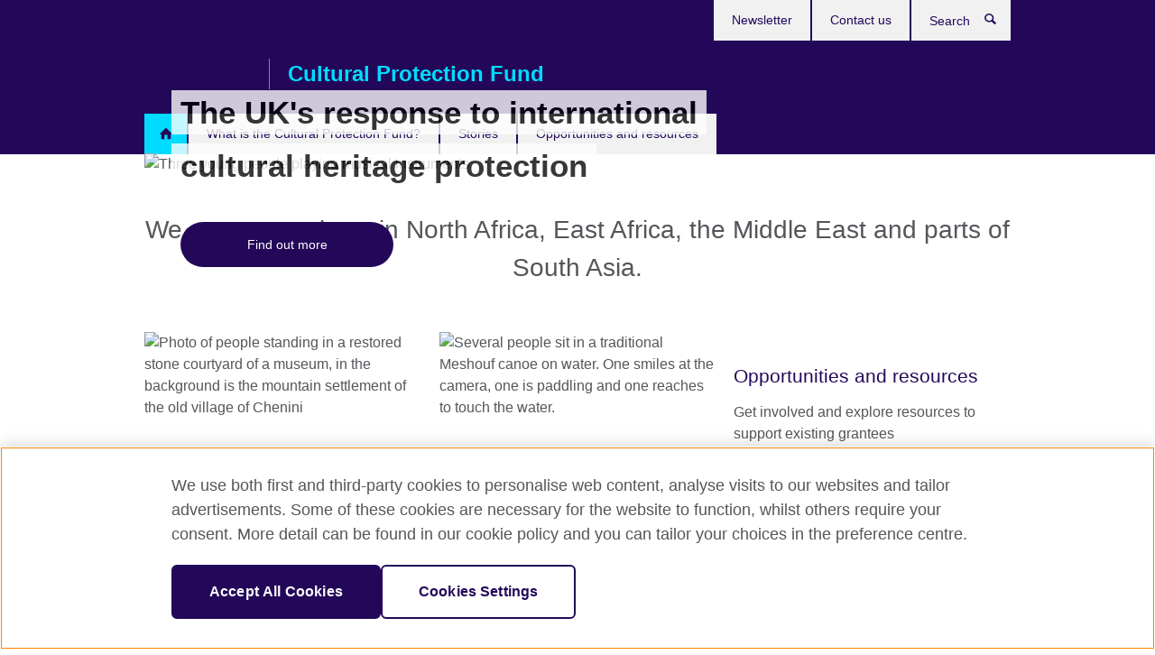

--- FILE ---
content_type: text/html; charset=utf-8
request_url: https://cultural-protection-fund.britishcouncil.org/
body_size: 7412
content:
<!DOCTYPE html>
<html lang="en"
      dir="ltr"
      class="ltr">
<head>
  <!--[if IE]><![endif]-->
<meta http-equiv="Content-Type" content="text/html; charset=utf-8" />
<script> dataLayer = [{"pageTitle":"Cultural Protection Fund","pageCategory":"homepage_macbeth"}] </script>
<!-- OneTrust Cookies Consent Notice start -->
    <script src="https://cdn.cookielaw.org/scripttemplates/otSDKStub.js" data-document-language="true"
    type="text/javascript" charset="UTF-8" data-domain-script="a902e9be-a500-47f5-b438-11a4fb2e1e31"></script>
    <script type="text/javascript">
    function OptanonWrapper() { }
    </script><!-- OneTrust Cookies Consent Notice end --><!-- Google Tag Manager -->
<script>
  (function (w,d,s,l,i) {
w[l] = w[l]||[];w[l].push({'gtm.start':new Date().getTime(),event:'gtm.js'});var f = d.getElementsByTagName(s)[0],j = d.createElement(s),dl = l != 'dataLayer' ? '&l=' + l : '';j.async = true;j.src = '//www.googletagmanager.com/gtm.js?id=' + i + dl;f.parentNode.insertBefore(j,f);})(window,document,'script','dataLayer','GTM-MTTGLPB');
</script>
<!-- End Google Tag Manager -->
<meta name="WT.sp" content="Cultural Protection Fund" />
<link href="https://cultural-protection-fund.britishcouncil.org" rel="alternate"  hreflang="x-default" /><meta property="og:image" content="https://cultural-protection-fund.britishcouncil.org/profiles/solas2/themes/solas_ui/images/desktop/britishcouncil_indigo_logo.jpg" />
<link rel="shortcut icon" href="https://cultural-protection-fund.britishcouncil.org/profiles/solas2/themes/solas_ui/favicon.ico" type="image/vnd.microsoft.icon" />
<script type="application/ld+json">
{
  "@context": "http://schema.org",
  "@type": "WebSite",
  "url": "https://cultural-protection-fund.britishcouncil.org",
  "potentialAction": {
    "@type": "SearchAction",
    "target": "https://cultural-protection-fund.britishcouncil.org/search?search_api_views_fulltext={search_term_string}",
    "query-input": "required name=search_term_string"
  }
}
</script>
<meta name="description" content="We support projects in North Africa, East Africa, the Middle East and parts of South Asia." />
<link rel="canonical" href="https://cultural-protection-fund.britishcouncil.org/" />
<meta name="twitter:dnt" content="on" />
  <title>British Council | Cultural Protection Fund</title>
  <meta http-equiv="X-UA-Compatible" content="IE=edge">
  <meta name="HandheldFriendly" content="True">
  <meta name="MobileOptimized" content="320">
  <meta name="viewport" content="width=device-width, initial-scale=1.0">
  <!-- iOS -->
  <link rel="apple-touch-icon" sizes="76x76"
        href="/profiles/solas2/themes/solas_ui/favicons/touch-icon-ipad.png">
  <link rel="apple-touch-icon" sizes="180x180"
        href="/profiles/solas2/themes/solas_ui/favicons/apple-touch-icon.png">
  <!-- Safari -->
  <link rel="mask-icon" color="#23085a"
        href="/profiles/solas2/themes/solas_ui/favicons/safari-pinned-tab.svg">
  <!-- Android -->
  <link rel="shortcut icon" sizes="192x192"
        href="/profiles/solas2/themes/solas_ui/favicons/android-chrome-192x192.png">
  <!-- Microsoft -->
  <meta name="msapplication-TileColor" content="#23085a">
  <meta name="msapplication-config" content="/favicons/browserconfig.xml">
  <meta name="theme-color" content="#ffffff">
  <meta http-equiv="cleartype" content="on">
  <link type="text/css" rel="stylesheet" href="/sites/default/files/advagg_css/css__gUwrWmDSCYDpNT-ZgT90lg3qnBO5bhMRTuszI3FZdGE__NddIO3YqwbFuLJ1SpObv95pgccLJqWX0xe4khRt6KhE__p74xwzPlwh7CY3oHXFV5qhCHaxRBBLqXn8aQFu-9pLM.css" media="all" />
<link type="text/css" rel="stylesheet" href="https://sui.britishcouncil.org/2.1.0/css/bc-theme.css" media="all" />
<link type="text/css" rel="stylesheet" href="/sites/default/files/advagg_css/css__5PoVvvFe8zQCY_SNBz3nGlYBaR14yiStcx0FgLqCbKE__Xk_R5ihOZsE80NJgZp-ujcFP-4mqmBvQLqr2RyErYVQ__p74xwzPlwh7CY3oHXFV5qhCHaxRBBLqXn8aQFu-9pLM.css" media="all" />
  <script src="/sites/default/files/advagg_js/js__XKqiBvZcB9K0EtZgl_-1bz5LyPEH_u8ah8XcuScspq8__2YujpmtfV0cviqjpUJ84wujhW7ha_JqiXl85CalCQYI__p74xwzPlwh7CY3oHXFV5qhCHaxRBBLqXn8aQFu-9pLM.js"></script>
<script src="/sites/default/files/advagg_js/js__YT6D1B_BKxvm6JCH_t9sZNI5L6yITa_DlU5QcSlOkAU__OXobH7d1IP1o3WABlniIrU_-pcJacVSIPUv9bpD-6pQ__p74xwzPlwh7CY3oHXFV5qhCHaxRBBLqXn8aQFu-9pLM.js"></script>
<script src="/sites/default/files/advagg_js/js__M7e6Ey_aUcI73wypDYkhHVl87sFZzDDYq_haqtRJfnE__jCDCpE6OeR7H4TS9az9610UGeYXO0_I5IvdZRsNNrUg__p74xwzPlwh7CY3oHXFV5qhCHaxRBBLqXn8aQFu-9pLM.js"></script>
<script src="/sites/default/files/advagg_js/js__EXmtWoL3SogzIvrFR6ce70kbsL4B9h0mBEWEqbpfhHI__bUvd9_aEmWpTjVfxL4E7atrHAT1sshXjzuhCQloSXA4__p74xwzPlwh7CY3oHXFV5qhCHaxRBBLqXn8aQFu-9pLM.js"></script>
<script>
<!--//--><![CDATA[//><!--
jQuery.extend(Drupal.settings, {"basePath":"\/","pathPrefix":"","setHasJsCookie":0,"ajaxPageState":{"theme":"solas_ui","theme_token":"wA9SPaqebTrFNjBsIlh7KGbuKnzRK20Tzt_fe_Ad7DM","css":{"modules\/system\/system.base.css":1,"modules\/field\/theme\/field.css":1,"profiles\/solas2\/modules\/contrib\/gathercontent\/css\/gathercontent_style.css":1,"modules\/node\/node.css":1,"profiles\/solas2\/modules\/contrib\/relation_add\/relation_add.css":1,"profiles\/solas2\/modules\/custom\/webtrends_simple\/webtrends_data_display\/css\/webtrends_data_display.css":1,"profiles\/solas2\/modules\/contrib\/views\/css\/views.css":1,"https:\/\/sui.britishcouncil.org\/2.1.0\/css\/bc-theme.css":1,"profiles\/solas2\/modules\/contrib\/ctools\/css\/ctools.css":1,"profiles\/solas2\/modules\/custom\/solas_admin\/solas_admin_menu\/solas_admin_menu.css":1,"profiles\/solas2\/modules\/custom\/solas_homepage\/solas_ct_homepage_macbeth\/solas_ct_homepage_macbeth.css":1,"profiles\/solas2\/themes\/solas_ui\/css\/solas-ui-overrides.css":1,"profiles\/solas2\/themes\/solas_ui\/css\/solas-ui-widgets.css":1,"profiles\/solas2\/themes\/solas_ui\/css\/solas-ui-admin.css":1,"profiles\/solas2\/themes\/solas_ui\/css\/solas-ui-integration.css":1},"js":{"https:\/\/sui.britishcouncil.org\/2.1.0\/scripts\/main.js":1,"profiles\/solas2\/themes\/solas_ui\/js\/init.js":1,"profiles\/solas2\/themes\/solas_ui\/js\/ajax.js":1,"profiles\/solas2\/themes\/solas_ui\/js\/listings.js":1,"profiles\/solas2\/themes\/solas_ui\/js\/filters.js":1,"profiles\/solas2\/themes\/solas_ui\/js\/forms.js":1,"profiles\/solas2\/themes\/solas_ui\/js\/maps.js":1,"profiles\/solas2\/themes\/solas_ui\/js\/bookeo.js":1,"profiles\/solas2\/themes\/solas_ui\/js\/icon-insertion.js":1,"profiles\/solas2\/themes\/solas_ui\/js\/libs\/jquery.validate.min.js":1,"profiles\/solas2\/themes\/solas_ui\/js\/menus.js":1,"profiles\/solas2\/themes\/bootstrap\/js\/bootstrap.js":1,"profiles\/solas2\/modules\/contrib\/jquery_update\/replace\/jquery\/1.8\/jquery.min.js":1,"misc\/jquery-extend-3.4.0.js":1,"misc\/jquery-html-prefilter-3.5.0-backport.js":1,"misc\/jquery.once.js":1,"misc\/drupal.js":1,"misc\/form-single-submit.js":1,"profiles\/solas2\/modules\/contrib\/entityreference\/js\/entityreference.js":1,"profiles\/solas2\/modules\/features\/solas_ct_event\/js\/solas_ct_event.js":1,"profiles\/solas2\/modules\/custom\/solas_field_formatters\/solas_ff_exams_widget\/js\/solas_ff_exams_widget.js":1,"profiles\/solas2\/modules\/custom\/webtrends_simple\/webtrends_data_display\/js\/webtrends_data_display.js":1,"profiles\/solas2\/themes\/solas_ui\/js\/matchheight.js":1}},"better_exposed_filters":{"views":{"solas_news_alerts":{"displays":{"news_alert":{"filters":[]}}},"promo_sbar_revs":{"displays":{"block":{"filters":[]}}},"promos_test_revs":{"displays":{"block":{"filters":[]}}},"global_footer_content":{"displays":{"block_1":{"filters":[]}}}}},"addSuiIcons":{"accessibility_text":"Opens in a new tab or window."},"isFront":true,"urlIsAjaxTrusted":{"\/search":true},"googleMapsApi":{"key":null},"solas_ct_webform":{"serverMaxFileSize":67108864,"currentTheme":"solas_ui"},"password":{"strengthTitle":"Password compliance:"},"type":"setting","bootstrap":{"anchorsFix":"0","anchorsSmoothScrolling":"0","formHasError":1,"popoverEnabled":"0","popoverOptions":{"animation":1,"html":0,"placement":"right","selector":"","trigger":"click","triggerAutoclose":1,"title":"","content":"","delay":0,"container":"body"},"tooltipEnabled":"0","tooltipOptions":{"animation":1,"html":0,"placement":"auto left","selector":"","trigger":"hover focus","delay":0,"container":"body"}}});
//--><!]]>
</script>

<script>(window.BOOMR_mq=window.BOOMR_mq||[]).push(["addVar",{"rua.upush":"false","rua.cpush":"false","rua.upre":"false","rua.cpre":"false","rua.uprl":"false","rua.cprl":"false","rua.cprf":"false","rua.trans":"","rua.cook":"false","rua.ims":"false","rua.ufprl":"false","rua.cfprl":"false","rua.isuxp":"false","rua.texp":"norulematch","rua.ceh":"false","rua.ueh":"false","rua.ieh.st":"0"}]);</script>
                              <script>!function(e){var n="https://s.go-mpulse.net/boomerang/";if("False"=="True")e.BOOMR_config=e.BOOMR_config||{},e.BOOMR_config.PageParams=e.BOOMR_config.PageParams||{},e.BOOMR_config.PageParams.pci=!0,n="https://s2.go-mpulse.net/boomerang/";if(window.BOOMR_API_key="GFYB7-E28QN-UXTEV-T9AT2-PFUUJ",function(){function e(){if(!o){var e=document.createElement("script");e.id="boomr-scr-as",e.src=window.BOOMR.url,e.async=!0,i.parentNode.appendChild(e),o=!0}}function t(e){o=!0;var n,t,a,r,d=document,O=window;if(window.BOOMR.snippetMethod=e?"if":"i",t=function(e,n){var t=d.createElement("script");t.id=n||"boomr-if-as",t.src=window.BOOMR.url,BOOMR_lstart=(new Date).getTime(),e=e||d.body,e.appendChild(t)},!window.addEventListener&&window.attachEvent&&navigator.userAgent.match(/MSIE [67]\./))return window.BOOMR.snippetMethod="s",void t(i.parentNode,"boomr-async");a=document.createElement("IFRAME"),a.src="about:blank",a.title="",a.role="presentation",a.loading="eager",r=(a.frameElement||a).style,r.width=0,r.height=0,r.border=0,r.display="none",i.parentNode.appendChild(a);try{O=a.contentWindow,d=O.document.open()}catch(_){n=document.domain,a.src="javascript:var d=document.open();d.domain='"+n+"';void(0);",O=a.contentWindow,d=O.document.open()}if(n)d._boomrl=function(){this.domain=n,t()},d.write("<bo"+"dy onload='document._boomrl();'>");else if(O._boomrl=function(){t()},O.addEventListener)O.addEventListener("load",O._boomrl,!1);else if(O.attachEvent)O.attachEvent("onload",O._boomrl);d.close()}function a(e){window.BOOMR_onload=e&&e.timeStamp||(new Date).getTime()}if(!window.BOOMR||!window.BOOMR.version&&!window.BOOMR.snippetExecuted){window.BOOMR=window.BOOMR||{},window.BOOMR.snippetStart=(new Date).getTime(),window.BOOMR.snippetExecuted=!0,window.BOOMR.snippetVersion=12,window.BOOMR.url=n+"GFYB7-E28QN-UXTEV-T9AT2-PFUUJ";var i=document.currentScript||document.getElementsByTagName("script")[0],o=!1,r=document.createElement("link");if(r.relList&&"function"==typeof r.relList.supports&&r.relList.supports("preload")&&"as"in r)window.BOOMR.snippetMethod="p",r.href=window.BOOMR.url,r.rel="preload",r.as="script",r.addEventListener("load",e),r.addEventListener("error",function(){t(!0)}),setTimeout(function(){if(!o)t(!0)},3e3),BOOMR_lstart=(new Date).getTime(),i.parentNode.appendChild(r);else t(!1);if(window.addEventListener)window.addEventListener("load",a,!1);else if(window.attachEvent)window.attachEvent("onload",a)}}(),"".length>0)if(e&&"performance"in e&&e.performance&&"function"==typeof e.performance.setResourceTimingBufferSize)e.performance.setResourceTimingBufferSize();!function(){if(BOOMR=e.BOOMR||{},BOOMR.plugins=BOOMR.plugins||{},!BOOMR.plugins.AK){var n=""=="true"?1:0,t="cookiepresent",a="cj25teaxe34du2j3k7fa-f-7ea74f35b-clientnsv4-s.akamaihd.net",i="false"=="true"?2:1,o={"ak.v":"39","ak.cp":"35045","ak.ai":parseInt("251977",10),"ak.ol":"0","ak.cr":8,"ak.ipv":4,"ak.proto":"h2","ak.rid":"3f21aa70","ak.r":47762,"ak.a2":n,"ak.m":"","ak.n":"essl","ak.bpcip":"18.117.217.0","ak.cport":52134,"ak.gh":"23.48.98.237","ak.quicv":"","ak.tlsv":"tls1.3","ak.0rtt":"","ak.0rtt.ed":"","ak.csrc":"-","ak.acc":"","ak.t":"1765496778","ak.ak":"hOBiQwZUYzCg5VSAfCLimQ==D/F7FnnXFjYXmZqLbg+Ky+GdBgZK675ti+fC1xwhgctraXOkAQZxWn7TsPueI+Fsh3xn64n2nyDPUSsdrYLwsAd50XkaPt8cNo/MUh4e2K1wtYBobbGs+AfVxfEJF0ZdA3AVUnNApfLxL9i+zsOCNfUiD5onjuSvO3A97xi/t37P0PRLtkrSXqshQdxdpJQcrUdHjrmygJnikXoAFTwnJiRjV8tLqFqS9kZCevCTEb0fLvI51oGMtnclFKZ2TgcEFFvlRI+44sV5/MZh5PEG7U0YKGW0PoumHaZnXVlZakytBGoGuLSudD/36S0OLt2RLVdGJJ+EccjS86j756UhU3YTuXfh83tS6uhFWXOFTXalIAGiVE+TJGA2cmYA5E2ar6OMnZ14nvMt5zNyfO9xVL1iMbgwfgVJpfNrSvmWvhI=","ak.pv":"651","ak.dpoabenc":"","ak.tf":i};if(""!==t)o["ak.ruds"]=t;var r={i:!1,av:function(n){var t="http.initiator";if(n&&(!n[t]||"spa_hard"===n[t]))o["ak.feo"]=void 0!==e.aFeoApplied?1:0,BOOMR.addVar(o)},rv:function(){var e=["ak.bpcip","ak.cport","ak.cr","ak.csrc","ak.gh","ak.ipv","ak.m","ak.n","ak.ol","ak.proto","ak.quicv","ak.tlsv","ak.0rtt","ak.0rtt.ed","ak.r","ak.acc","ak.t","ak.tf"];BOOMR.removeVar(e)}};BOOMR.plugins.AK={akVars:o,akDNSPreFetchDomain:a,init:function(){if(!r.i){var e=BOOMR.subscribe;e("before_beacon",r.av,null,null),e("onbeacon",r.rv,null,null),r.i=!0}return this},is_complete:function(){return!0}}}}()}(window);</script></head>
<body
  class="front page-node-13 node-type-homepage-macbeth i18n-en" >
  <!-- Google Tag Manager -->
<noscript>
<iframe src="//www.googletagmanager.com/ns.html?id=GTM-MTTGLPB&pageTitle=Cultural%20Protection%20Fund&pageCategory=homepage_macbeth" height="0" width="0" style="display:none;visibility:hidden"></iframe>
</noscript>
<!-- End Google Tag Manager -->
  <div id="skip-link">
    <a href="#main-content"
       class="element-invisible element-focusable">Skip to main content</a>
  </div>

<header role="banner" class="navbar bc-navbar-default bc-navbar-has-support-area">
  <div class="container">
    <h2 class="navbar-header">
      <div class="navbar-brand">
                  <a class="bc-brand-logo"
             href="/">British Council</a>
                                          <span class="bc-brand-slogan">Cultural Protection Fund</span>
              </div>
    </h2>

          <div class="bc-btn-navbar-group" role="group" aria-label="navbar-group">
        <button type="button" class="btn btn-default bc-menu-toggle" data-target=".mega-menu .navbar-nav">
          Menu          <div class="menu-icon">
            <span></span>
            <span></span>
            <span></span>
            <span></span>
          </div>
        </button>
      </div>
    
          <nav role="navigation" class="mega-menu">
                  <ul class="nav navbar-nav bc-primary-nav bc-navbar-nav-has-home-icon"><li class="first leaf active-trail active"><a href="/cultural-protection-fund" title="" class="active-trail active-trail active">Homepage</a></li>
<li class="leaf"><a href="/about" title="">What is the Cultural Protection Fund?</a></li>
<li class="collapsed"><a href="/stories">Stories</a></li>
<li class="last collapsed"><a href="/opportunities-resources">Opportunities and resources</a></li>
</ul>                          <ul class="bc-navbar-support">
                                                  <li>
                <nav>
                  <ul class="nav navbar-nav"><li class="first leaf"><a href="/newsletter" title="">Newsletter</a></li>
<li class="last leaf"><a href="/contact" title="">Contact us</a></li>
</ul>                </nav>
              </li>
                                      <li>
                <a data-target=".bc-navbar-search" class="bc-btn-search bc-search-toggle">
                  <svg class="bc-svg bc-svg-search" aria-hidden="true">
  <use xlink:href="#icon-search"></use>
</svg>
                  Show search                </a>
                <div class="bc-navbar-search">
                  

<form action="/search" method="get" id="views-exposed-form-elastic-search-search-blk" accept-charset="UTF-8"><div>
<div class="input-group">
            <label class="sr-only" for="edit-search-api-views-fulltext">
        Search      </label>
        <div class="form-item-search-api-views-fulltext form-group">
 <input placeholder="Search" class="form-control form-text" type="text" id="edit-search-api-views-fulltext" name="search_api_views_fulltext" value="" size="30" maxlength="128" />
</div>
    <span class="input-group-btn">
    <button type="submit" id="edit-submit-elastic-search" name="" value="Search" class="btn btn-primary form-submit form-submit">Search</button>
  </span>
</div>
</div></form>                  <a href="#navbar-search-form" class="bc-btn-close bc-search-toggle" data-target=".bc-navbar-search">
                    <svg class="bc-svg bc-svg-cross" aria-hidden="true">
  <use xlink:href="#icon-cross"></use>
</svg>
                    Close search                  </a>
                </div>
              </li>
                                  </ul>
              </nav>
    
      </div>
</header>

<div class="container top-container">

  
          
  
  
  
</div>


  


<div class="main-container container">
  <div class="row">
    <section role="main" class="col-xs-12">
      
<aside class="bc-carousel-single-item">
      
<figure class="bc-item">
    <div class="bc-item-media">
    
<!--Field name: field_promotion_image-->
  
  
<!--Field name: field_image-->
  <img class="img-responsive bc-landscape lazyload blur-up" width="950" height="534" alt="Three young people playing musical instruments" src="https://cultural-protection-fund.britishcouncil.org/sites/default/files/styles/bc-landscape-100x56/public/music_school_students.png?itok=ANrseRVz" data-sizes="auto" data-srcset="https://cultural-protection-fund.britishcouncil.org/sites/default/files/styles/bc-landscape-270x152/public/music_school_students.png?itok=m0c083Gr 270w, https://cultural-protection-fund.britishcouncil.org/sites/default/files/styles/bc-landscape-300x169/public/music_school_students.png?itok=c_WWoU-2 300w, https://cultural-protection-fund.britishcouncil.org/sites/default/files/styles/bc-landscape-630x354/public/music_school_students.png?itok=F9JeikiD 630w, https://cultural-protection-fund.britishcouncil.org/sites/default/files/styles/bc-landscape-800x450/public/music_school_students.png?itok=xV6XDDb9 800w, https://cultural-protection-fund.britishcouncil.org/sites/default/files/styles/bc-landscape-950x534/public/music_school_students.png?itok=JETr1T8s 950w, https://cultural-protection-fund.britishcouncil.org/sites/default/files/styles/bc-landscape-1280x720/public/music_school_students.png?itok=iednqngJ 1280w, https://cultural-protection-fund.britishcouncil.org/sites/default/files/styles/bc-landscape-1440x810/public/music_school_students.png?itok=qOJSK8yT 1440w" />
  </div>
  <figcaption class="bc-item-caption">
    <h2>
<!--Field name: title_field-->
  The UK's response to international cultural heritage protection</h2>
    <p></p>
  </figcaption>
      <div class="bc-cta">
      <a        href="/about"
        class="btn btn-primary">
        
<!--Field name: field_promotion_cta_text-->
  Find out more              </a>
    </div>
  </figure>
  </aside>
      <div class="bc-home-body">
        <a id="main-content"></a>
        <div id="bc-content">
          <!--Field name: body-->
  <div class="bc-body-text"><p>We support projects in North Africa, East Africa, the Middle East and parts of South Asia.</p></div>
        </div>
        
<div class="bc-masonry bc-masonry-width-4">
  <div class="bc-masonry-sizer"></div>
      <article data-type="listing" data-test-ctname="visual_landing_page" class="bc-list-item-visual bc-masonry-item">
<a   href="/stories">
      <div class="bc-list-item-media">
              
<!--Field name: field_generic_summary_image-->
  
  
<!--Field name: field_image-->
  <img class="img-responsive bc-square lazyload blur-up" width="300" height="300" alt="Photo of people standing in a restored stone courtyard of a museum, in the background is the mountain settlement of the old village of Chenini" src="https://cultural-protection-fund.britishcouncil.org/sites/default/files/styles/bc-square-100x100/public/dsc09604_-_copy.jpg?itok=FTddJuwG" data-sizes="auto" data-srcset="https://cultural-protection-fund.britishcouncil.org/sites/default/files/styles/bc-square-270x270/public/dsc09604_-_copy.jpg?itok=dJC5o6_1 270w, https://cultural-protection-fund.britishcouncil.org/sites/default/files/styles/bc-square-300x300/public/dsc09604_-_copy.jpg?itok=7JqgKNAv 300w, https://cultural-protection-fund.britishcouncil.org/sites/default/files/styles/bc-square-630x630/public/dsc09604_-_copy.jpg?itok=SadHRDZD 630w, https://cultural-protection-fund.britishcouncil.org/sites/default/files/styles/bc-square-800x800/public/dsc09604_-_copy.jpg?itok=1C9Vkdin 800w," />
          </div>
  
  <header class="bc-list-item-header">
        <h2 class="bc-list-item-title">
      Stories          </h2>
      </header>
  <div class="bc-list-item-body">
          <p>Check out the latest updates and stories from the Cultural Protection Fund</p>
          </div>
</a>
</article>      <article data-type="listing" data-test-ctname="listing_page" class="bc-list-item-visual bc-masonry-item">
<a   href="/projects">
      <div class="bc-list-item-media">
              
<!--Field name: field_generic_summary_image-->
  
  
<!--Field name: field_image-->
  <img class="img-responsive bc-square lazyload blur-up" width="300" height="300" alt="Several people sit in a traditional Meshouf canoe on water. One smiles at the camera, one is paddling and one reaches to touch the water." src="https://cultural-protection-fund.britishcouncil.org/sites/default/files/styles/bc-square-100x100/public/screenshot_2025-08-27_185645.jpg?itok=L69-egye" data-sizes="auto" data-srcset="https://cultural-protection-fund.britishcouncil.org/sites/default/files/styles/bc-square-270x270/public/screenshot_2025-08-27_185645.jpg?itok=aFpY4phT 270w, https://cultural-protection-fund.britishcouncil.org/sites/default/files/styles/bc-square-300x300/public/screenshot_2025-08-27_185645.jpg?itok=IJSC5pde 300w, https://cultural-protection-fund.britishcouncil.org/sites/default/files/styles/bc-square-630x630/public/screenshot_2025-08-27_185645.jpg?itok=h9w2Mj_x 630w, https://cultural-protection-fund.britishcouncil.org/sites/default/files/styles/bc-square-800x800/public/screenshot_2025-08-27_185645.jpg?itok=uNLkrOz- 800w," />
          </div>
  
  <header class="bc-list-item-header">
        <h2 class="bc-list-item-title">
      Projects          </h2>
      </header>
  <div class="bc-list-item-body">
          <p>Explore the range of projects the Cultural Protection Fund supports </p>
          </div>
</a>
</article>      <article data-type="listing" data-test-ctname="landing_page" class="bc-list-item-visual bc-masonry-item">
<a   href="/opportunities-resources">
      <div class="bc-list-item-media">
              
<!--Field name: field_generic_media-->
  
  
<!--Field name: field_image-->
  <img class="img-responsive bc-square lazyload blur-up" width="300" height="300" alt="" src="https://cultural-protection-fund.britishcouncil.org/sites/default/files/styles/bc-square-100x100/public/nairobi_culture_grows.jpg?itok=3cuDuTFI" data-sizes="auto" data-srcset="https://cultural-protection-fund.britishcouncil.org/sites/default/files/styles/bc-square-270x270/public/nairobi_culture_grows.jpg?itok=l6Q8-oNY 270w, https://cultural-protection-fund.britishcouncil.org/sites/default/files/styles/bc-square-300x300/public/nairobi_culture_grows.jpg?itok=mG_3lNrT 300w, https://cultural-protection-fund.britishcouncil.org/sites/default/files/styles/bc-square-630x630/public/nairobi_culture_grows.jpg?itok=lXS1iDlg 630w, https://cultural-protection-fund.britishcouncil.org/sites/default/files/styles/bc-square-800x800/public/nairobi_culture_grows.jpg?itok=VvzGIj1Z 800w," />
          </div>
  
  <header class="bc-list-item-header">
        <h2 class="bc-list-item-title">
      Opportunities and resources          </h2>
      </header>
  <div class="bc-list-item-body">
          <p>Get involved and explore resources to support existing grantees</p>
          </div>
</a>
</article>  </div>
              </div>
    </section>
  </div>
</div>

<div class="container">
  
  


<div class="view-global-footer-content view view-global-footer-content view-id-global_footer_content view-display-id-block_1 view-dom-id-dcd562cdc7c154431aaba0b72e42f15b">
        
  
  
      
    
  <div class="footer-partners" data-test-name="footer-partners" >
    
<div class="row">
      <div class="col-xs-12 col-sm-6 col-md-3">
      <div class="row item">
      <div class="partner-logo col-xs-12 col-lg-6">
      
<!--Field name: field_generic_media-->
  <figure class="bc-item">
  
<!--Field name: field_image-->
  <img class="img-responsive bc-square lazyload blur-up" width="630" height="630" alt="DCMS logo" src="https://cultural-protection-fund.britishcouncil.org/sites/default/files/styles/bc-square-100x100/public/dcms_colour_main_square.png?itok=UJPjSCI7" data-sizes="auto" data-srcset="https://cultural-protection-fund.britishcouncil.org/sites/default/files/styles/bc-square-270x270/public/dcms_colour_main_square.png?itok=c2RtW7RZ 270w, https://cultural-protection-fund.britishcouncil.org/sites/default/files/styles/bc-square-300x300/public/dcms_colour_main_square.png?itok=nGWibZwj 300w, https://cultural-protection-fund.britishcouncil.org/sites/default/files/styles/bc-square-630x630/public/dcms_colour_main_square.png?itok=b7nTV-AM 630w, https://cultural-protection-fund.britishcouncil.org/sites/default/files/styles/bc-square-800x800/public/dcms_colour_main_square.png?itok=qTSvkGtI 800w," />
</figure>    </div>
    </div>
    </div>
  </div>
</div>

    
  
  
  
  
  
  </div>
</div>


<footer class="bc-footer">
  <div class="container">
    <div class="row">

              <div class="col-xs-12 col-md-9 col-lg-9">
                                <nav><ul class="bc-footer-nav"><li class="first expanded"><a href="https://cultural-protection-fund.britishcouncil.org/about" title="">About CPF</a><ul><li class="first leaf"><a href="https://cultural-protection-fund.britishcouncil.org/annual-reports" title="Check out our annual reports">Our impact</a></li>
<li class="leaf"><a href="https://cultural-protection-fund.britishcouncil.org/projects" title="">Our past projects</a></li>
<li class="leaf"><a href="/meet-the-team">Meet the CPF team</a></li>
<li class="last leaf"><a href="https://cultural-protection-fund.britishcouncil.org/latest-press-releases" title="Find our latest press releases and statements">Latest CPF press releases</a></li>
</ul></li>
<li class="collapsed"><a href="https://arts.britishcouncil.org/who-we-are" title="More information about the British Council">About the British Council</a></li>
<li class="last leaf"><a href="https://www.gov.uk/guidance/dcmss-international-cultural-heritage-protection-programme" title="">Our Partner </a></li>
</ul></nav>
                                      </div>
      
              <div class="col-xs-12 col-md-3 col-lg-3">
                              <div class="h3 bc-social-media-title">Connect with us</div><ul class="bc-social-media"><li class="first leaf"><a href="https://www.facebook.com/Arts.BritishCouncil" title="">Facebook</a></li>
<li class="leaf"><a href="https://instagram.com/britisharts" title="">Instagram</a></li>
<li class="last leaf"><a href="https://twitter.com/BritishArts" title="">Twitter</a></li>
</ul>                  </div>
      
              <div class="col-xs-12 col-md-12 col-lg-12">
          <hr class="bc-footer-main-hr-lg">
                              <ul class="bc-site-links"><li class="first leaf"><a href="https://www.britishcouncil.org/terms" title="">Terms of use</a></li>
<li class="leaf"><a href="https://www.britishcouncil.org/privacy-cookies" title="">Privacy</a></li>
<li class="leaf"><a href="/cookies" title="">Cookies</a></li>
<li class="leaf"><a href="/accessibility" title="">Accessibility</a></li>
<li class="last leaf"><a href="/sitemap" title="">Sitemap</a></li>
</ul>                  </div>
      
    </div><!-- /row -->

          <div class="bc-copyright">
        

<div>&#169; 2025 British Council</div><p>The United Kingdom’s international organisation for cultural relations and educational opportunities.</p><p>A registered charity: 209131 (England and Wales) SC037733 (Scotland).</p>      </div>
    
  </div>
</footer>
<script defer="defer" src="https://sui.britishcouncil.org/2.1.0/scripts/main.js"></script>
<script src="/sites/default/files/advagg_js/js__edkPe8YHVhDrSNMLE8TvABtIodwPC0x0-SxOTx4ycOY__irHHxZVVEENhvOG8NpxhyoW4QD6BbNNtRz5aDqJ7mQw__p74xwzPlwh7CY3oHXFV5qhCHaxRBBLqXn8aQFu-9pLM.js"></script>
<script type="text/javascript"  src="/_ihi80/ygL/i6j/0-wwtg/w5YLkS2QbGD6bQOO/UEtAAzo/OT/RGLTEke3Y"></script></body>
</html>


--- FILE ---
content_type: application/javascript
request_url: https://cultural-protection-fund.britishcouncil.org/sites/default/files/advagg_js/js__edkPe8YHVhDrSNMLE8TvABtIodwPC0x0-SxOTx4ycOY__irHHxZVVEENhvOG8NpxhyoW4QD6BbNNtRz5aDqJ7mQw__p74xwzPlwh7CY3oHXFV5qhCHaxRBBLqXn8aQFu-9pLM.js
body_size: 12713
content:
// GLOBAL jQuery
(function ($) {
  // Add behaviours for refiring JS component init method after ajax calls.
  Drupal.behaviors.suiTheme = {
    attach: function (context, settings) {
      if (typeof bcSui !== "undefined") {
        $("body")
          .once("suiTheme-ajax")
          .ajaxComplete(function (e, xhr, settings) {
            /* Show / Hides */
            bcSui.components.tabs.init();
            /* Mobile Tables */
            bcSui.components.mobileTables.init();
          });
      }
    }
  };
})(jQuery);
;/*})'"*/;/*})'"*/
/**
 * Copied Bootstrap theme js/misc.ajax.js
 */
(function ($) {

  /**
   * Override Bootstraps's override of Drupal's AJAX prototype so we can override 
   * the throbber HTML used.
   */

  /**
   * Override Drupal's AJAX prototype beforeSend function so it can append the
   * throbber inside the pager links.
   */

  if (typeof Drupal !== undefined && Drupal.ajax) {

    Drupal.ajax.prototype.beforeSend = function (xmlhttprequest, options) {
      // For forms without file inputs, the jQuery Form plugin serializes the form
      // values, and then calls jQuery's $.ajax() function, which invokes this
      // handler. In this circumstance, options.extraData is never used. For forms
      // with file inputs, the jQuery Form plugin uses the browser's normal form
      // submission mechanism, but captures the response in a hidden IFRAME. In this
      // circumstance, it calls this handler first, and then appends hidden fields
      // to the form to submit the values in options.extraData. There is no simple
      // way to know which submission mechanism will be used, so we add to extraData
      // regardless, and allow it to be ignored in the former case.
      if (this.form) {
        options.extraData = options.extraData || {};

        // Let the server know when the IFRAME submission mechanism is used. The
        // server can use this information to wrap the JSON response in a TEXTAREA,
        // as per http://jquery.malsup.com/form/#file-upload.
        options.extraData.ajax_iframe_upload = '1';

        // The triggering element is about to be disabled (see below), but if it
        // contains a value (e.g., a checkbox, textfield, select, etc.), ensure that
        // value is included in the submission. As per above, submissions that use
        // $.ajax() are already serialized prior to the element being disabled, so
        // this is only needed for IFRAME submissions.
        var v = $.fieldValue(this.element);
        if (v !== null) {
          options.extraData[this.element.name] = v;
        }
      }

      var $element = $(this.element);

      // Disable the element that received the change to prevent user interface
      // interaction while the Ajax request is in progress. ajax.ajaxing prevents
      // the element from triggering a new request, but does not prevent the user
      // from changing its value.
      $element.addClass('progress-disabled').attr('disabled', true);

      // Insert progressbar or throbber.
      if (this.progress.type == 'bar') {
        var progressBar = new Drupal.progressBar('ajax-progress-' + this.element.id, eval(this.progress.update_callback), this.progress.method, eval(this.progress.error_callback));
        if (this.progress.message) {
          progressBar.setProgress(-1, this.progress.message);
        }
        if (this.progress.url) {
          progressBar.startMonitoring(this.progress.url, this.progress.interval || 500);
        }
        this.progress.element = $(progressBar.element).addClass('ajax-progress ajax-progress-bar');
        this.progress.object = progressBar;
        $element.closest('.file-widget,.form-item').after(this.progress.element);
      }
      else if (this.progress.type == 'throbber') {

        if((this.element_settings.submit || {}).view_name 
          && this.element_settings.submit.view_name === 'product_finder_ielts_test_dates'
          &&(this.element_settings.submit || {}).view_display_id
          && this.element_settings.submit.view_display_id === 'block_pf_ielts_test_dates'
        ) {
          this.progress.element = $('<span class="bc-loader"></span>');
        } else {
          this.progress.element = $('<span class="bc-notify-badge"><span class="bc-loader"></span></span>');
        }

        if (this.progress.message) {
          $('.throbber', this.progress.element).after('<div class="message">' + this.progress.message + '</div>');
        }

        // If element is an input type, append after.
        if ($element.is('input')) {
          $element.after(this.progress.element);
        }
        else if ($element.is('select')) {
          var $inputGroup = $element.closest('.form-item').find('.input-group-addon, .input-group-btn');
          if (!$inputGroup.length) {
            $element.wrap('<div class="input-group">');
            $inputGroup = $('<span class="input-group-addon">');
            $element.after($inputGroup);
          }
          $inputGroup.append(this.progress.element);
        }
        // Otherwise append the throbber inside the element.
        else {
          $element.append(this.progress.element);
        }
      }
    };
  }

})(jQuery);
;/*})'"*/;/*})'"*/
/**
 * Listings
 * Adds classes for the full width hero for listings
 */

(function($) {

  /**
   * Visual Listing page.
   * Adds classes to the hero item based on image type.
   */

  // Portrait.
  if ($('.node-type-visual-landing-page .bc-list-item--width2 .bc-portrait').length > 0) {
    $('.node-type-visual-landing-page .bc-list-item--width2').addClass('bc-list-item--width2-portrait');
  }
  // Square.
  if ($('.node-type-visual-landing-page .bc-list-item--width2 .bc-square').length > 0) {
    $('.node-type-visual-landing-page .bc-list-item--width2').addClass('bc-list-item--width2-square');
  }
  // Landscape.
  if ($('.node-type-visual-landing-page .bc-list-item--width2 .bc-landscape').length > 0) {
    $('.node-type-visual-landing-page .bc-list-item--width2').addClass('bc-list-item--width2-landscape');
  }

  /**
   * Listing page.
   * This will only fire once so as soon as pagination or filters are
   * used this will not happen - by design.
   */
   
  if ($('.node-type-listing-page').length > 0) {
    // Portrait.
    if ($('.bc-masonry-sizer + .bc-masonry-item .bc-portrait').length > 0) {
      $('.bc-masonry-sizer + .bc-masonry-item').addClass('bc-list-item--width2 bc-list-item--width2-portrait')
    }
    // Square.
    else if ($('.bc-masonry-sizer + .bc-masonry-item .bc-square').length > 0) {
      $('.bc-masonry-sizer + .bc-masonry-item').addClass('bc-list-item--width2 bc-list-item--width2-square')
    }
    // Landscape.
    else if ($('.bc-masonry-sizer + .bc-masonry-item .bc-landscape').length > 0) {
      $('.bc-masonry-sizer + .bc-masonry-item').addClass('bc-list-item--width2 bc-list-item--width2-landscape')
    }
  }

})(jQuery);
;/*})'"*/;/*})'"*/
(function($) {

  $('.bc-filter').on('click', '.btn', function(e) {
    var $clickedButton = $(this);
    e.preventDefault();
    $clickedButton.removeClass('btn-has-loaded');
    $clickedButton.addClass('btn-is-loading');
    renderFilters($clickedButton.attr('href'), false);
  });

  $('.bc-filter').on('click', '.facet-link', function(e) {
    var $clickedButton = $(this);
    e.preventDefault();
    $clickedButton.removeClass('facet-active');
    $clickedButton.addClass('btn-is-loading');
    renderFilters($clickedButton.attr('href'), false);
  });

  // Only attach event handlers to pagination on a page with bc-masonry.
  if($('.bc-masonry').length !== 0 && $('.bc-filter').length !== 0) {
    $('.pagination').on('click', 'a', function(e) {
      var $clickedButton = $(this);
      $clickedButton.append('<span class="bc-notify-badge"><span class="bc-loader"></span></span>');
      e.preventDefault();
      renderFilters($clickedButton.attr('href'), true);
    });
  }

  // Insert the following icons in JS as Drupal is a pain to theme to this level.
  function iconMarkup($iconName, $dir, $ariaText) {
    $dir = $dir ? ' bc-dir' : '';
    var $aria = $ariaText ? ' aria-label="' + $ariaText + '"' : ' aria-hidden="true"';
    return '<svg class="bc-svg bc-svg-' + $iconName + $dir + '"' + $aria + '>'
      + '<use xlink:href="#icon-' + $iconName + '"></use>'
      + '</svg>';
  }

  function renderFilters($filterLink, $scroll) {
    var $filterURL = location.protocol + '//' + location.host + $filterLink;

    $.get( $filterURL, function( data ) {
      var $filterList = $(data).find('.bc-show-hide-content');
      var $filteredContent = $(data).find('article[data-type="listing"]');
      var $pagination = $(data).find('.pagination li');
      $('.bc-show-hide-content').replaceWith($filterList);
      $('article[data-type="listing"]').replaceWith($filteredContent);
      if ($pagination.length) {
        $('.pagination li').remove();
        $('.pagination').append($pagination);
        $('.pagination').show();

        $('.pagination .prev a').prepend(iconMarkup('left-open-mini', true));
        $('.pagination .next a').prepend(iconMarkup('right-open-mini', true));

      } else {
        $('.pagination').hide();
      }

      if ($scroll) {
        $(window).scrollTop($('#main-content').offset().top);
      }
      $('.bc-masonry').trigger('reload');
    });
  }

})(jQuery);
;/*})'"*/;/*})'"*/
(function($) {

  // Plugging a hole with Bootstrap and webforms, patch unsucessful.
  // @todo: Remove after upgrade: @see https://www.drupal.org/node/2244441
  var emailFields = $('.email.form-text.form-email')
  if ($('.email.form-text.form-email').length > 0) {
    $('.email.form-text.form-email').addClass('form-control');
  }

  // Enable the close button on alerts so users (including devs :-) can close the all alerts.
  $('.alert').on('click', '.close', function(e) {
    $(this).parent().remove();
    e.preventDefault();
  });

})(jQuery);
;/*})'"*/;/*})'"*/
// maps.js is for custom google maps not the Drupal module provided ones!
// Purpose of this file is to find a google map inserted on the page with the id #bc-geo-rss and
// create a script tag in the head and pull js from google api
var map = (function(m, $, Drupal) {
  var m = {};

  m.init = function() {
    var mapAPI, scriptPos, key;
    // Create and inject map AP and fire the callback function map.haldleApiReady(data).
    key = Drupal.settings.googleMapsApi.key;
    mapAPI = document.createElement("script");
    mapAPI.async = true;
    mapAPI.src =
      "https://maps.googleapis.com/maps/api/js?key=" +
      key +
      "&callback=map.handleGoogleMapApiReady";
    scriptPos = document.getElementsByTagName("script")[0];
    scriptPos.parentNode.insertBefore(mapAPI, scriptPos);
  };

  // Handle response and create the map
  m.handleGoogleMapApiReady = function(data) {
    var geoRssContainer = $("#bc-geo-rss");
    var georss = geoRssContainer.find("a").attr("href");
    var mapOptions = {
      mapTypeId: google.maps.MapTypeId.ROADMAP,
      scrollwheel: false
    };
    var map = new google.maps.Map(
      document.getElementById("bc-geo-rss"),
      mapOptions
    );
    var georssLayer = new google.maps.KmlLayer({
      url: georss
      // For local testing uncomment the following url and comment out the preceding.
      //url: 'http://www.bgs.ac.uk/feeds/MhSeismology.xml'
    });
    // Show container
    geoRssContainer.addClass("bc-show");
    // Set the map
    georssLayer.setMap(map);
    // Reset the stupid target attribute that Google forces in the info bubble.
    geoRssContainer.delegate("a", "click", function(event) {
      window.location.href = $(this).attr("href");
      return false;
    });
  };

  // Maps inside show hides need some fixes.
  if (
    $("body").find(".bc-show-hides").length ||
    $("body").find(".bc-show-hide-title").length
  ) {
    // Resize and recentre Google maps hidden on load as they are shown.
    // http://stackoverflow.com/questions/13635903/google-map-in-bootstrap-tab
    var mapResize = function() {
      var maps, map, mapCenter, key;

      if (
        typeof Drupal !== undefined &&
        typeof google !== undefined &&
        Drupal.geolocationGooglemaps &&
        google.maps
      ) {
        maps = Drupal.geolocationGooglemaps.maps;
        // Iterate through all Drupal geolocation maps on the page
        for (key in maps) {
          map = maps[key];
          // Get the current centre point for the map.
          mapCenter = map.getCenter();
          // Trigger the resize event
          google.maps.event.trigger(map, "resize");
          // Reset the map centre to the previously saved value.
          map.setCenter(mapCenter);
        }
      }
    };

    // Maps within Show/Hide
    $(".bc-show-hide-title").on("click", function() {
      // This needs a timeout of a milisecond so that when fired it has the new dimensions.
      setTimeout(mapResize, 1);
    });
    // Maps within Tabs: Note the additional timeout due to SUI generated tab navigation which
    // we need on the page when we set the event handler.
    setTimeout(function() {
      $(".bc-show-hides").on("click", function() {
        setTimeout(mapResize, 1);
      });
    }, 10);
  }

  return m;
})(map || {}, jQuery, Drupal);

(function($) {
  if ($("#bc-geo-rss").length) {
    map.init();
  }
})(jQuery);
;/*})'"*/;/*})'"*/
var bcBookeo = (function (a, $) {
  a = {};

  // Time to wait for analytics before giving up and loading Bookeo anyway
  var ANALYTICS_TIMEOUT = 5000;

  a.init = function () {
    var $bookeoNode = $('#bookeo_position');
    var hasBookeo = $bookeoNode.length;
    var scriptUrl = $bookeoNode.attr('data-url') + '&waitMobile=true';

    if (hasBookeo) {
      this.$bookeoNode = $bookeoNode;
      this.waitForAnalytics(function (trackerName) {
        a.loadBookeo(scriptUrl, trackerName);
      });
    }
  };

  /*
   * Waits for and invokes the callback as soon as
   * Universal Analytics/Google Analytics kick in
   */
  a.waitForAnalytics = function (callback) {
    var finalTimeout = setTimeout(callback, ANALYTICS_TIMEOUT);

    function checkIfAnalyticsLoaded() {
      var trackerName;
      var hasUA = window.ga && window.ga.getAll; // Universal Analytics (better)
      var hasGA = window._gat && window._gat._getTrackers; // Google Analytics (previous version)

      // Extract tracker name for Universal Analytics
      trackerName = hasUA ? ga.getAll()[0].get('name') : trackerName;

      // Extract tracker name for Classic Google Analytics
      trackerName = hasGA ? _gat._getTrackers()[0]._getName() : trackerName;

      if (trackerName) {
        // Stop here if a tracker has been found
        clearTimeout(finalTimeout);
        callback(trackerName);
      } else {
        // ...otherwise wait a little bit and check again
        setTimeout(checkIfAnalyticsLoaded, 500);
      }
    }

    // Start checking for presence of analytics
    checkIfAnalyticsLoaded();
  };

  /*
   * Load the Bookeo JS on the page
   */
  a.loadBookeo = function (scriptUrl, trackerName) {
    // Set global variable for bookeo to pick up
    window.bookeo_GATrackerName = trackerName;

    $.ajax({
      cache:    true,
      dataType: 'script',
      url:      scriptUrl,
      success:  function () {
        // Wait a little bit before checking if Bookeo has loaded
        setTimeout(a.ensureBookeoLoaded, 500);
      }
    });
  };

  /*
   * Checks if the widget has loaded or started loading, otherwise
   * force load it
   */
  a.ensureBookeoLoaded = function () {
    if (a.$bookeoNode.is(':empty')) {
      axiomct_onready();
    }
    // Add button styles to bookeo div and make accessible with a tabindex of 0.
    $('#bookeoStartMobile')
    .addClass('btn btn-primary btn-lg bc-btn-square bc-btn-block')
    .removeAttr('style');
  };

  return a;

}(bcBookeo || {}, jQuery));

(function () {
  bcBookeo.init();
})(jQuery);
;/*})'"*/;/*})'"*/
(function ($) {
  Drupal.behaviors.addSuiIcons = {
    attach: function (context, settings) {
      "use strict";

      // Insert the following icons in JS as Drupal is a pain to theme to this level.
      function iconMarkup($iconName, $dir, $ariaText) {
        $dir = $dir ? " bc-dir" : "";
        var $aria = $ariaText
          ? ' aria-label="' + $ariaText + '"'
          : ' aria-hidden="true"';
        return (
          '<svg class="bc-svg bc-svg-' +
          $iconName +
          $dir +
          '"' +
          $aria +
          ">" +
          '<use xlink:href="#icon-' +
          $iconName +
          '"></use>' +
          "</svg>"
        );
      }

      $("body")
        .once("addSuiIcons-ajax")
        .ajaxComplete(function (e, xhr, settings) {
          if (
            ((settings || {}).extraData || {}).view_display_id
            && settings.extraData.view_display_id === "block_pf_ielts_test_dates"
            && ((settings || {}).extraData || {}).view_name
            && settings.extraData.view_name === "product_finder_ielts_test_dates"
          ) {
            $(".bc-icon-link-block-sm, .bc-icon-link-block-md, .bc-icon-link-block-lg").prepend(iconMarkup("right-open-mini", true));
          }
        });

      // Load them only once or on ajax pages they will keep on loading to the page!
      $("body", context).once(function () {
        // Insert the icons.
        setTimeout(function () {
          // Insert SVG icon markup where font awesome markup hasn't been used.
          $(".bc-navbar-default .navbar-nav.bc-navbar-nav-has-home-icon > li:first-child > a").prepend(iconMarkup("home", false));
          $(".navbar-microsite .navbar-nav > li:first-child > a").prepend(
            iconMarkup("home", false, $(".navbar-microsite .navbar-title").text())
          );
          $(".bc-navbar-search .input-group-btn .btn").prepend(
            iconMarkup("search", false)
          );
          $(".breadcrumb > li + li").prepend(
            iconMarkup("right-open-mini", true) + "&nbsp;"
          );
          $(".bc-nav-title > a").prepend(
            iconMarkup("up-open", false)
          );
          $(".bc-icon-link-block-sm, .bc-icon-link-block-md, .bc-icon-link-block-lg").prepend(
            iconMarkup("right-open-mini", true)
          );
          $(".bc-icon-link-sm, .bc-icon-link-md, .bc-icon-link-lg").prepend(
            iconMarkup("right-open-mini", true)
          );
          $(".bc-icon-link-list li > a").prepend(
            iconMarkup("right-open-mini", true)
          );
          $(".bc-btn-has-icon.bc-icon-arrow").prepend(
            iconMarkup("right-open-mini", true)
          );
          $('.bc-body-text a[target="_blank"]:not(".btn")')
            .append(
              " " +
              iconMarkup(
                "popup",
                false,
                Drupal.settings.addSuiIcons.accessibility_text
              ) +
              " "
            )
            .attr("title", Drupal.settings.addSuiIcons.accessibility_text);
          $(".pagination .prev a").prepend(iconMarkup("left-open-mini", true));
          $(".pagination .next a").prepend(iconMarkup("right-open-mini", true));
          // Insert SVG icon markup to basket or cart link and copy it to the footer for mobile devices
          var $basketLink = $(".bc-navbar-support li").find(
            'a[href*="/basket"],[href*="/cart"]'
          );
          if ($basketLink.length) {
            // Additional check to ensure this is actually the cart link not something
            // just containing the "cart" word.
            $basketLink.each(
              function (index, element) {
                var href = $(element).attr('href');
                if (typeof(href) != 'undefined' && !href.match(/\/(cart$|basket$|cart\/|basket\/)/)) {
                  $basketLink.splice(index, 1);
                }
              }
            );
            $basketLink.append("&nbsp;" + iconMarkup("basket", false));
            var $basketLinkClone = $basketLink.parent().html();
            $("footer > .container > .row").prepend(
              '<div class="col-xs-12 hidden-md hidden-lg"><nav><ul class="bc-footer-nav"><li>' +
              $basketLinkClone +
              '</li></ul></nav><hr class="hidden-md hidden-lg"></div>'
            );
          }
        }, 10);
      });
    }
  };
})(jQuery);
;/*})'"*/;/*})'"*/
!function(t){t.extend(t.fn,{validate:function(e){if(!this.length)return void(e&&e.debug&&window.console&&console.warn("Nothing selected, can't validate, returning nothing."));var i=t.data(this[0],"validator");return i?i:(this.attr("novalidate","novalidate"),i=new t.validator(e,this[0]),t.data(this[0],"validator",i),i.settings.onsubmit&&(this.validateDelegate(":submit","click",function(e){i.settings.submitHandler&&(i.submitButton=e.target),t(e.target).hasClass("cancel")&&(i.cancelSubmit=!0),void 0!==t(e.target).attr("formnovalidate")&&(i.cancelSubmit=!0)}),this.submit(function(e){function s(){var s;return i.settings.submitHandler?(i.submitButton&&(s=t("<input type='hidden'/>").attr("name",i.submitButton.name).val(t(i.submitButton).val()).appendTo(i.currentForm)),i.settings.submitHandler.call(i,i.currentForm,e),i.submitButton&&s.remove(),!1):!0}return i.settings.debug&&e.preventDefault(),i.cancelSubmit?(i.cancelSubmit=!1,s()):i.form()?i.pendingRequest?(i.formSubmitted=!0,!1):s():(i.focusInvalid(),!1)})),i)},valid:function(){if(t(this[0]).is("form"))return this.validate().form();var e=!0,i=t(this[0].form).validate();return this.each(function(){e=e&&i.element(this)}),e},removeAttrs:function(e){var i={},s=this;return t.each(e.split(/\s/),function(t,e){i[e]=s.attr(e),s.removeAttr(e)}),i},rules:function(e,i){var s=this[0];if(e){var r=t.data(s.form,"validator").settings,n=r.rules,a=t.validator.staticRules(s);switch(e){case"add":t.extend(a,t.validator.normalizeRule(i)),delete a.messages,n[s.name]=a,i.messages&&(r.messages[s.name]=t.extend(r.messages[s.name],i.messages));break;case"remove":if(!i)return delete n[s.name],a;var u={};return t.each(i.split(/\s/),function(t,e){u[e]=a[e],delete a[e]}),u}}var o=t.validator.normalizeRules(t.extend({},t.validator.classRules(s),t.validator.attributeRules(s),t.validator.dataRules(s),t.validator.staticRules(s)),s);if(o.required){var l=o.required;delete o.required,o=t.extend({required:l},o)}return o}}),t.extend(t.expr[":"],{blank:function(e){return!t.trim(""+t(e).val())},filled:function(e){return!!t.trim(""+t(e).val())},unchecked:function(e){return!t(e).prop("checked")}}),t.validator=function(e,i){this.settings=t.extend(!0,{},t.validator.defaults,e),this.currentForm=i,this.init()},t.validator.format=function(e,i){return 1===arguments.length?function(){var i=t.makeArray(arguments);return i.unshift(e),t.validator.format.apply(this,i)}:(arguments.length>2&&i.constructor!==Array&&(i=t.makeArray(arguments).slice(1)),i.constructor!==Array&&(i=[i]),t.each(i,function(t,i){e=e.replace(new RegExp("\\{"+t+"\\}","g"),function(){return i})}),e)},t.extend(t.validator,{defaults:{messages:{},groups:{},rules:{},errorClass:"error",validClass:"valid",errorElement:"label",focusInvalid:!0,errorContainer:t([]),errorLabelContainer:t([]),onsubmit:!0,ignore:":hidden",ignoreTitle:!1,onfocusin:function(t,e){this.lastActive=t,this.settings.focusCleanup&&!this.blockFocusCleanup&&(this.settings.unhighlight&&this.settings.unhighlight.call(this,t,this.settings.errorClass,this.settings.validClass),this.addWrapper(this.errorsFor(t)).hide())},onfocusout:function(t,e){this.checkable(t)||!(t.name in this.submitted)&&this.optional(t)||this.element(t)},onkeyup:function(t,e){(9!==e.which||""!==this.elementValue(t))&&(t.name in this.submitted||t===this.lastElement)&&this.element(t)},onclick:function(t,e){t.name in this.submitted?this.element(t):t.parentNode.name in this.submitted&&this.element(t.parentNode)},highlight:function(e,i,s){"radio"===e.type?this.findByName(e.name).addClass(i).removeClass(s):t(e).addClass(i).removeClass(s)},unhighlight:function(e,i,s){"radio"===e.type?this.findByName(e.name).removeClass(i).addClass(s):t(e).removeClass(i).addClass(s)}},setDefaults:function(e){t.extend(t.validator.defaults,e)},messages:{required:"This field is required.",remote:"Please fix this field.",email:"Please enter a valid email address.",url:"Please enter a valid URL.",date:"Please enter a valid date.",dateISO:"Please enter a valid date (ISO).",number:"Please enter a valid number.",digits:"Please enter only digits.",creditcard:"Please enter a valid credit card number.",equalTo:"Please enter the same value again.",maxlength:t.validator.format("Please enter no more than {0} characters."),minlength:t.validator.format("Please enter at least {0} characters."),rangelength:t.validator.format("Please enter a value between {0} and {1} characters long."),range:t.validator.format("Please enter a value between {0} and {1}."),max:t.validator.format("Please enter a value less than or equal to {0}."),min:t.validator.format("Please enter a value greater than or equal to {0}.")},autoCreateRanges:!1,prototype:{init:function(){function e(e){var i=t.data(this[0].form,"validator"),s="on"+e.type.replace(/^validate/,"");i.settings[s]&&i.settings[s].call(i,this[0],e)}this.labelContainer=t(this.settings.errorLabelContainer),this.errorContext=this.labelContainer.length&&this.labelContainer||t(this.currentForm),this.containers=t(this.settings.errorContainer).add(this.settings.errorLabelContainer),this.submitted={},this.valueCache={},this.pendingRequest=0,this.pending={},this.invalid={},this.reset();var i=this.groups={};t.each(this.settings.groups,function(e,s){"string"==typeof s&&(s=s.split(/\s/)),t.each(s,function(t,s){i[s]=e})});var s=this.settings.rules;t.each(s,function(e,i){s[e]=t.validator.normalizeRule(i)}),t(this.currentForm).validateDelegate(":text, [type='password'], [type='file'], select, textarea, [type='number'], [type='search'] ,[type='tel'], [type='url'], [type='email'], [type='datetime'], [type='date'], [type='month'], [type='week'], [type='time'], [type='datetime-local'], [type='range'], [type='color'] ","focusin focusout keyup",e).validateDelegate("[type='radio'], [type='checkbox'], select, option","click",e),this.settings.invalidHandler&&t(this.currentForm).bind("invalid-form.validate",this.settings.invalidHandler)},form:function(){return this.checkForm(),t.extend(this.submitted,this.errorMap),this.invalid=t.extend({},this.errorMap),this.valid()||t(this.currentForm).triggerHandler("invalid-form",[this]),this.showErrors(),this.valid()},checkForm:function(){this.prepareForm();for(var t=0,e=this.currentElements=this.elements();e[t];t++)this.check(e[t]);return this.valid()},element:function(e){e=this.validationTargetFor(this.clean(e)),this.lastElement=e,this.prepareElement(e),this.currentElements=t(e);var i=this.check(e)!==!1;return i?delete this.invalid[e.name]:this.invalid[e.name]=!0,this.numberOfInvalids()||(this.toHide=this.toHide.add(this.containers)),this.showErrors(),i},showErrors:function(e){if(e){t.extend(this.errorMap,e),this.errorList=[];for(var i in e)this.errorList.push({message:e[i],element:this.findByName(i)[0]});this.successList=t.grep(this.successList,function(t){return!(t.name in e)})}this.settings.showErrors?this.settings.showErrors.call(this,this.errorMap,this.errorList):this.defaultShowErrors()},resetForm:function(){t.fn.resetForm&&t(this.currentForm).resetForm(),this.submitted={},this.lastElement=null,this.prepareForm(),this.hideErrors(),this.elements().removeClass(this.settings.errorClass).removeData("previousValue")},numberOfInvalids:function(){return this.objectLength(this.invalid)},objectLength:function(t){var e=0;for(var i in t)e++;return e},hideErrors:function(){this.addWrapper(this.toHide).hide()},valid:function(){return 0===this.size()},size:function(){return this.errorList.length},focusInvalid:function(){if(this.settings.focusInvalid)try{t(this.findLastActive()||this.errorList.length&&this.errorList[0].element||[]).filter(":visible").focus().trigger("focusin")}catch(e){}},findLastActive:function(){var e=this.lastActive;return e&&1===t.grep(this.errorList,function(t){return t.element.name===e.name}).length&&e},elements:function(){var e=this,i={};return t(this.currentForm).find("input, select, textarea").not(":submit, :reset, :image, [disabled]").not(this.settings.ignore).filter(function(){return!this.name&&e.settings.debug&&window.console&&console.error("%o has no name assigned",this),this.name in i||!e.objectLength(t(this).rules())?!1:(i[this.name]=!0,!0)})},clean:function(e){return t(e)[0]},errors:function(){var e=this.settings.errorClass.replace(" ",".");return t(this.settings.errorElement+"."+e,this.errorContext)},reset:function(){this.successList=[],this.errorList=[],this.errorMap={},this.toShow=t([]),this.toHide=t([]),this.currentElements=t([])},prepareForm:function(){this.reset(),this.toHide=this.errors().add(this.containers)},prepareElement:function(t){this.reset(),this.toHide=this.errorsFor(t)},elementValue:function(e){var i=t(e).attr("type"),s=t(e).val();return"radio"===i||"checkbox"===i?t("input[name='"+t(e).attr("name")+"']:checked").val():"string"==typeof s?s.replace(/\r/g,""):s},check:function(e){e=this.validationTargetFor(this.clean(e));var i,s=t(e).rules(),r=!1,n=this.elementValue(e);for(var a in s){var u={method:a,parameters:s[a]};try{if(i=t.validator.methods[a].call(this,n,e,u.parameters),"dependency-mismatch"===i){r=!0;continue}if(r=!1,"pending"===i)return void(this.toHide=this.toHide.not(this.errorsFor(e)));if(!i)return this.formatAndAdd(e,u),!1}catch(o){throw this.settings.debug&&window.console&&console.log("Exception occurred when checking element "+e.id+", check the '"+u.method+"' method.",o),o}}return r?void 0:(this.objectLength(s)&&this.successList.push(e),!0)},customDataMessage:function(e,i){return t(e).data("msg-"+i.toLowerCase())||e.attributes&&t(e).attr("data-msg-"+i.toLowerCase())},customMessage:function(t,e){var i=this.settings.messages[t];return i&&(i.constructor===String?i:i[e])},findDefined:function(){for(var t=0;t<arguments.length;t++)if(void 0!==arguments[t])return arguments[t]},defaultMessage:function(e,i){return this.findDefined(this.customMessage(e.name,i),this.customDataMessage(e,i),!this.settings.ignoreTitle&&e.title||void 0,t.validator.messages[i],"<strong>Warning: No message defined for "+e.name+"</strong>")},formatAndAdd:function(e,i){var s=this.defaultMessage(e,i.method),r=/\$?\{(\d+)\}/g;"function"==typeof s?s=s.call(this,i.parameters,e):r.test(s)&&(s=t.validator.format(s.replace(r,"{$1}"),i.parameters)),this.errorList.push({message:s,element:e}),this.errorMap[e.name]=s,this.submitted[e.name]=s},addWrapper:function(t){return this.settings.wrapper&&(t=t.add(t.parent(this.settings.wrapper))),t},defaultShowErrors:function(){var t,e;for(t=0;this.errorList[t];t++){var i=this.errorList[t];this.settings.highlight&&this.settings.highlight.call(this,i.element,this.settings.errorClass,this.settings.validClass),this.showLabel(i.element,i.message)}if(this.errorList.length&&(this.toShow=this.toShow.add(this.containers)),this.settings.success)for(t=0;this.successList[t];t++)this.showLabel(this.successList[t]);if(this.settings.unhighlight)for(t=0,e=this.validElements();e[t];t++)this.settings.unhighlight.call(this,e[t],this.settings.errorClass,this.settings.validClass);this.toHide=this.toHide.not(this.toShow),this.hideErrors(),this.addWrapper(this.toShow).show()},validElements:function(){return this.currentElements.not(this.invalidElements())},invalidElements:function(){return t(this.errorList).map(function(){return this.element})},showLabel:function(e,i){var s=this.errorsFor(e);s.length?(s.removeClass(this.settings.validClass).addClass(this.settings.errorClass),s.html(i)):(s=t("<"+this.settings.errorElement+">").attr("for",this.idOrName(e)).addClass(this.settings.errorClass).html(i||""),this.settings.wrapper&&(s=s.hide().show().wrap("<"+this.settings.wrapper+"/>").parent()),this.labelContainer.append(s).length||(this.settings.errorPlacement?this.settings.errorPlacement(s,t(e)):s.insertAfter(e))),!i&&this.settings.success&&(s.text(""),"string"==typeof this.settings.success?s.addClass(this.settings.success):this.settings.success(s,e)),this.toShow=this.toShow.add(s)},errorsFor:function(e){var i=this.idOrName(e);return this.errors().filter(function(){return t(this).attr("for")===i})},idOrName:function(t){return this.groups[t.name]||(this.checkable(t)?t.name:t.id||t.name)},validationTargetFor:function(t){return this.checkable(t)&&(t=this.findByName(t.name).not(this.settings.ignore)[0]),t},checkable:function(t){return/radio|checkbox/i.test(t.type)},findByName:function(e){return t(this.currentForm).find("[name='"+e+"']")},getLength:function(e,i){switch(i.nodeName.toLowerCase()){case"select":return t("option:selected",i).length;case"input":if(this.checkable(i))return this.findByName(i.name).filter(":checked").length}return e.length},depend:function(t,e){return this.dependTypes[typeof t]?this.dependTypes[typeof t](t,e):!0},dependTypes:{"boolean":function(t,e){return t},string:function(e,i){return!!t(e,i.form).length},"function":function(t,e){return t(e)}},optional:function(e){var i=this.elementValue(e);return!t.validator.methods.required.call(this,i,e)&&"dependency-mismatch"},startRequest:function(t){this.pending[t.name]||(this.pendingRequest++,this.pending[t.name]=!0)},stopRequest:function(e,i){this.pendingRequest--,this.pendingRequest<0&&(this.pendingRequest=0),delete this.pending[e.name],i&&0===this.pendingRequest&&this.formSubmitted&&this.form()?(t(this.currentForm).submit(),this.formSubmitted=!1):!i&&0===this.pendingRequest&&this.formSubmitted&&(t(this.currentForm).triggerHandler("invalid-form",[this]),this.formSubmitted=!1)},previousValue:function(e){return t.data(e,"previousValue")||t.data(e,"previousValue",{old:null,valid:!0,message:this.defaultMessage(e,"remote")})}},classRuleSettings:{required:{required:!0},email:{email:!0},url:{url:!0},date:{date:!0},dateISO:{dateISO:!0},number:{number:!0},digits:{digits:!0},creditcard:{creditcard:!0}},addClassRules:function(e,i){e.constructor===String?this.classRuleSettings[e]=i:t.extend(this.classRuleSettings,e)},classRules:function(e){var i={},s=t(e).attr("class");return s&&t.each(s.split(" "),function(){this in t.validator.classRuleSettings&&t.extend(i,t.validator.classRuleSettings[this])}),i},attributeRules:function(e){var i={},s=t(e),r=s[0].getAttribute("type");for(var n in t.validator.methods){var a;"required"===n?(a=s.get(0).getAttribute(n),""===a&&(a=!0),a=!!a):a=s.attr(n),/min|max/.test(n)&&(null===r||/number|range|text/.test(r))&&(a=Number(a)),a?i[n]=a:r===n&&"range"!==r&&(i[n]=!0)}return i.maxlength&&/-1|2147483647|524288/.test(i.maxlength)&&delete i.maxlength,i},dataRules:function(e){var i,s,r={},n=t(e);for(i in t.validator.methods)s=n.data("rule-"+i.toLowerCase()),void 0!==s&&(r[i]=s);return r},staticRules:function(e){var i={},s=t.data(e.form,"validator");return s.settings.rules&&(i=t.validator.normalizeRule(s.settings.rules[e.name])||{}),i},normalizeRules:function(e,i){return t.each(e,function(s,r){if(r===!1)return void delete e[s];if(r.param||r.depends){var n=!0;switch(typeof r.depends){case"string":n=!!t(r.depends,i.form).length;break;case"function":n=r.depends.call(i,i)}n?e[s]=void 0!==r.param?r.param:!0:delete e[s]}}),t.each(e,function(s,r){e[s]=t.isFunction(r)?r(i):r}),t.each(["minlength","maxlength"],function(){e[this]&&(e[this]=Number(e[this]))}),t.each(["rangelength","range"],function(){var i;e[this]&&(t.isArray(e[this])?e[this]=[Number(e[this][0]),Number(e[this][1])]:"string"==typeof e[this]&&(i=e[this].split(/[\s,]+/),e[this]=[Number(i[0]),Number(i[1])]))}),t.validator.autoCreateRanges&&(e.min&&e.max&&(e.range=[e.min,e.max],delete e.min,delete e.max),e.minlength&&e.maxlength&&(e.rangelength=[e.minlength,e.maxlength],delete e.minlength,delete e.maxlength)),e},normalizeRule:function(e){if("string"==typeof e){var i={};t.each(e.split(/\s/),function(){i[this]=!0}),e=i}return e},addMethod:function(e,i,s){t.validator.methods[e]=i,t.validator.messages[e]=void 0!==s?s:t.validator.messages[e],i.length<3&&t.validator.addClassRules(e,t.validator.normalizeRule(e))},methods:{required:function(e,i,s){if(!this.depend(s,i))return"dependency-mismatch";if("select"===i.nodeName.toLowerCase()){var r=t(i).val();return r&&r.length>0}return this.checkable(i)?this.getLength(e,i)>0:t.trim(e).length>0},email:function(t,e){return this.optional(e)||/^((([a-z]|\d|[!#\$%&'\*\+\-\/=\?\^_`{\|}~]|[\u00A0-\uD7FF\uF900-\uFDCF\uFDF0-\uFFEF])+(\.([a-z]|\d|[!#\$%&'\*\+\-\/=\?\^_`{\|}~]|[\u00A0-\uD7FF\uF900-\uFDCF\uFDF0-\uFFEF])+)*)|((\x22)((((\x20|\x09)*(\x0d\x0a))?(\x20|\x09)+)?(([\x01-\x08\x0b\x0c\x0e-\x1f\x7f]|\x21|[\x23-\x5b]|[\x5d-\x7e]|[\u00A0-\uD7FF\uF900-\uFDCF\uFDF0-\uFFEF])|(\\([\x01-\x09\x0b\x0c\x0d-\x7f]|[\u00A0-\uD7FF\uF900-\uFDCF\uFDF0-\uFFEF]))))*(((\x20|\x09)*(\x0d\x0a))?(\x20|\x09)+)?(\x22)))@((([a-z]|\d|[\u00A0-\uD7FF\uF900-\uFDCF\uFDF0-\uFFEF])|(([a-z]|\d|[\u00A0-\uD7FF\uF900-\uFDCF\uFDF0-\uFFEF])([a-z]|\d|-|\.|_|~|[\u00A0-\uD7FF\uF900-\uFDCF\uFDF0-\uFFEF])*([a-z]|\d|[\u00A0-\uD7FF\uF900-\uFDCF\uFDF0-\uFFEF])))\.)+(([a-z]|[\u00A0-\uD7FF\uF900-\uFDCF\uFDF0-\uFFEF])|(([a-z]|[\u00A0-\uD7FF\uF900-\uFDCF\uFDF0-\uFFEF])([a-z]|\d|-|\.|_|~|[\u00A0-\uD7FF\uF900-\uFDCF\uFDF0-\uFFEF])*([a-z]|[\u00A0-\uD7FF\uF900-\uFDCF\uFDF0-\uFFEF])))$/i.test(t)},url:function(t,e){return this.optional(e)||/^(https?|s?ftp):\/\/(((([a-z]|\d|-|\.|_|~|[\u00A0-\uD7FF\uF900-\uFDCF\uFDF0-\uFFEF])|(%[\da-f]{2})|[!\$&'\(\)\*\+,;=]|:)*@)?(((\d|[1-9]\d|1\d\d|2[0-4]\d|25[0-5])\.(\d|[1-9]\d|1\d\d|2[0-4]\d|25[0-5])\.(\d|[1-9]\d|1\d\d|2[0-4]\d|25[0-5])\.(\d|[1-9]\d|1\d\d|2[0-4]\d|25[0-5]))|((([a-z]|\d|[\u00A0-\uD7FF\uF900-\uFDCF\uFDF0-\uFFEF])|(([a-z]|\d|[\u00A0-\uD7FF\uF900-\uFDCF\uFDF0-\uFFEF])([a-z]|\d|-|\.|_|~|[\u00A0-\uD7FF\uF900-\uFDCF\uFDF0-\uFFEF])*([a-z]|\d|[\u00A0-\uD7FF\uF900-\uFDCF\uFDF0-\uFFEF])))\.)+(([a-z]|[\u00A0-\uD7FF\uF900-\uFDCF\uFDF0-\uFFEF])|(([a-z]|[\u00A0-\uD7FF\uF900-\uFDCF\uFDF0-\uFFEF])([a-z]|\d|-|\.|_|~|[\u00A0-\uD7FF\uF900-\uFDCF\uFDF0-\uFFEF])*([a-z]|[\u00A0-\uD7FF\uF900-\uFDCF\uFDF0-\uFFEF])))\.?)(:\d*)?)(\/((([a-z]|\d|-|\.|_|~|[\u00A0-\uD7FF\uF900-\uFDCF\uFDF0-\uFFEF])|(%[\da-f]{2})|[!\$&'\(\)\*\+,;=]|:|@)+(\/(([a-z]|\d|-|\.|_|~|[\u00A0-\uD7FF\uF900-\uFDCF\uFDF0-\uFFEF])|(%[\da-f]{2})|[!\$&'\(\)\*\+,;=]|:|@)*)*)?)?(\?((([a-z]|\d|-|\.|_|~|[\u00A0-\uD7FF\uF900-\uFDCF\uFDF0-\uFFEF])|(%[\da-f]{2})|[!\$&'\(\)\*\+,;=]|:|@)|[\uE000-\uF8FF]|\/|\?)*)?(#((([a-z]|\d|-|\.|_|~|[\u00A0-\uD7FF\uF900-\uFDCF\uFDF0-\uFFEF])|(%[\da-f]{2})|[!\$&'\(\)\*\+,;=]|:|@)|\/|\?)*)?$/i.test(t)},date:function(t,e){return this.optional(e)||!/Invalid|NaN/.test(new Date(t).toString())},dateISO:function(t,e){return this.optional(e)||/^\d{4}[\/\-]\d{1,2}[\/\-]\d{1,2}$/.test(t)},number:function(t,e){return this.optional(e)||/^-?(?:\d+|\d{1,3}(?:,\d{3})+)?(?:\.\d+)?$/.test(t)},digits:function(t,e){return this.optional(e)||/^\d+$/.test(t)},creditcard:function(t,e){if(this.optional(e))return"dependency-mismatch";if(/[^0-9 \-]+/.test(t))return!1;var i=0,s=0,r=!1;t=t.replace(/\D/g,"");for(var n=t.length-1;n>=0;n--){var a=t.charAt(n);s=parseInt(a,10),r&&(s*=2)>9&&(s-=9),i+=s,r=!r}return i%10===0},minlength:function(e,i,s){var r=t.isArray(e)?e.length:this.getLength(t.trim(e),i);return this.optional(i)||r>=s},maxlength:function(e,i,s){var r=t.isArray(e)?e.length:this.getLength(t.trim(e),i);return this.optional(i)||s>=r},rangelength:function(e,i,s){var r=t.isArray(e)?e.length:this.getLength(t.trim(e),i);return this.optional(i)||r>=s[0]&&r<=s[1]},min:function(t,e,i){return this.optional(e)||t>=i},max:function(t,e,i){return this.optional(e)||i>=t},range:function(t,e,i){return this.optional(e)||t>=i[0]&&t<=i[1]},equalTo:function(e,i,s){var r=t(s);return this.settings.onfocusout&&r.unbind(".validate-equalTo").bind("blur.validate-equalTo",function(){t(i).valid()}),e===r.val()},remote:function(e,i,s){if(this.optional(i))return"dependency-mismatch";var r=this.previousValue(i);if(this.settings.messages[i.name]||(this.settings.messages[i.name]={}),r.originalMessage=this.settings.messages[i.name].remote,this.settings.messages[i.name].remote=r.message,s="string"==typeof s&&{url:s}||s,r.old===e)return r.valid;r.old=e;var n=this;this.startRequest(i);var a={};return a[i.name]=e,t.ajax(t.extend(!0,{url:s,mode:"abort",port:"validate"+i.name,dataType:"json",data:a,success:function(s){n.settings.messages[i.name].remote=r.originalMessage;var a=s===!0||"true"===s;if(a){var u=n.formSubmitted;n.prepareElement(i),n.formSubmitted=u,n.successList.push(i),delete n.invalid[i.name],n.showErrors()}else{var o={},l=s||n.defaultMessage(i,"remote");o[i.name]=r.message=t.isFunction(l)?l(e):l,n.invalid[i.name]=!0,n.showErrors(o)}r.valid=a,n.stopRequest(i,a)}},s)),"pending"}}}),t.format=t.validator.format}(jQuery),function(t){var e={};if(t.ajaxPrefilter)t.ajaxPrefilter(function(t,i,s){var r=t.port;"abort"===t.mode&&(e[r]&&e[r].abort(),e[r]=s)});else{var i=t.ajax;t.ajax=function(s){var r=("mode"in s?s:t.ajaxSettings).mode,n=("port"in s?s:t.ajaxSettings).port;return"abort"===r?(e[n]&&e[n].abort(),e[n]=i.apply(this,arguments),e[n]):i.apply(this,arguments)}}}(jQuery),function(t){t.extend(t.fn,{validateDelegate:function(e,i,s){return this.bind(i,function(i){var r=t(i.target);return r.is(e)?s.apply(r,arguments):void 0})}})}(jQuery);
;/*})'"*/;/*})'"*/
(function($) {
  // Remove the context nav if their are no children of the active item, i.e nothing to render.
  if ($('.bc-context-nav .nav > li.active-trail').children().length === 1) {
    $('.bc-context-nav').remove();
  }
  // Remove the expanded subnev used on microsites when it's empty.
  if ($('.bc-subnav-microsite .nav').children().length === 0) {
    $('.bc-subnav-microsite').remove();
  }

})(jQuery);
;/*})'"*/;/*})'"*/
/**
 * @file
 * bootstrap.js
 *
 * Provides general enhancements and fixes to Bootstrap's JS files.
 */

var Drupal = Drupal || {};

(function($, Drupal){
  "use strict";

  var $document = $(document);

  Drupal.behaviors.bootstrap = {
    attach: function(context) {
      // Provide some Bootstrap tab/Drupal integration.
      $(context).find('.tabbable').once('bootstrap-tabs', function () {
        var $wrapper = $(this);
        var $tabs = $wrapper.find('.nav-tabs');
        var $content = $wrapper.find('.tab-content');
        var borderRadius = parseInt($content.css('borderBottomRightRadius'), 10);
        var bootstrapTabResize = function() {
          if ($wrapper.hasClass('tabs-left') || $wrapper.hasClass('tabs-right')) {
            $content.css('min-height', $tabs.outerHeight());
          }
        };
        // Add min-height on content for left and right tabs.
        bootstrapTabResize();
        // Detect tab switch.
        if ($wrapper.hasClass('tabs-left') || $wrapper.hasClass('tabs-right')) {
          $tabs.on('shown.bs.tab', 'a[data-toggle="tab"]', function (e) {
            bootstrapTabResize();
            if ($wrapper.hasClass('tabs-left')) {
              if ($(e.target).parent().is(':first-child')) {
                $content.css('borderTopLeftRadius', '0');
              }
              else {
                $content.css('borderTopLeftRadius', borderRadius + 'px');
              }
            }
            else {
              if ($(e.target).parent().is(':first-child')) {
                $content.css('borderTopRightRadius', '0');
              }
              else {
                $content.css('borderTopRightRadius', borderRadius + 'px');
              }
            }
          });
        }
      });
    }
  };

  /**
   * Behavior for .
   */
  Drupal.behaviors.bootstrapFormHasError = {
    attach: function (context, settings) {
      if (settings.bootstrap && settings.bootstrap.formHasError) {
        var $context = $(context);
        $context.find('.form-item.has-error:not(.form-type-password.has-feedback)').once('error', function () {
          var $formItem = $(this);
          var $input = $formItem.find(':input');
          $input.on('keyup focus blur', function () {
            var value = $input.val() || false;
            $formItem[value ? 'removeClass' : 'addClass']('has-error');
            $input[value ? 'removeClass' : 'addClass']('error');
          });
        });
      }
    }
  };

  /**
   * Bootstrap Popovers.
   */
  Drupal.behaviors.bootstrapPopovers = {
    attach: function (context, settings) {
      // Immediately return if popovers are not available.
      if (!settings.bootstrap || !settings.bootstrap.popoverEnabled || !$.fn.popover) {
        return;
      }

      // Popover autoclose.
      if (settings.bootstrap.popoverOptions.triggerAutoclose) {
        var $currentPopover = null;
        $document
          .on('show.bs.popover', '[data-toggle=popover]', function () {
            var $trigger = $(this);
            var popover = $trigger.data('bs.popover');

            // Only keep track of clicked triggers that we're manually handling.
            if (popover.options.originalTrigger === 'click') {
              if ($currentPopover && !$currentPopover.is($trigger)) {
                $currentPopover.popover('hide');
              }
              $currentPopover = $trigger;
            }
          })
          .on('click', function (e) {
            var $target = $(e.target);
            var popover = $target.is('[data-toggle=popover]') && $target.data('bs.popover');
            if ($currentPopover && !$target.is('[data-toggle=popover]') && !$target.closest('.popover.in')[0]) {
              $currentPopover.popover('hide');
              $currentPopover = null;
            }
          })
        ;
      }

      var elements = $(context).find('[data-toggle=popover]').toArray();
      for (var i = 0; i < elements.length; i++) {
        var $element = $(elements[i]);
        var options = $.extend({}, $.fn.popover.Constructor.DEFAULTS, settings.bootstrap.popoverOptions, $element.data());

        // Store the original trigger.
        options.originalTrigger = options.trigger;

        // If the trigger is "click", then we'll handle it manually here.
        if (options.trigger === 'click') {
          options.trigger = 'manual';
        }

        // Retrieve content from a target element.
        var target = options.target || $element.is('a[href^="#"]') && $element.attr('href');
        var $target = $document.find(target).clone();
        if (!options.content && $target[0]) {
          $target.removeClass('element-invisible hidden').removeAttr('aria-hidden');
          options.content = $target.wrap('<div/>').parent()[options.html ? 'html' : 'text']() || '';
        }

        // Initialize the popover.
        $element.popover(options);

        // Handle clicks manually.
        if (options.originalTrigger === 'click') {
          // To ensure the element is bound multiple times, remove any
          // previously set event handler before adding another one.
          $element
            .off('click.drupal.bootstrap.popover')
            .on('click.drupal.bootstrap.popover', function (e) {
              $(this).popover('toggle');
              e.preventDefault();
              e.stopPropagation();
            })
          ;
        }
      }
    },
    detach: function (context, settings) {
      // Immediately return if popovers are not available.
      if (!settings.bootstrap || !settings.bootstrap.popoverEnabled || !$.fn.popover) {
        return;
      }

      // Destroy all popovers.
      $(context).find('[data-toggle="popover"]')
        .off('click.drupal.bootstrap.popover')
        .popover('destroy')
      ;
    }
  };

  /**
   * Bootstrap Tooltips.
   */
  Drupal.behaviors.bootstrapTooltips = {
    attach: function (context, settings) {
      if (settings.bootstrap && settings.bootstrap.tooltipEnabled) {
        var elements = $(context).find('[data-toggle="tooltip"]').toArray();
        for (var i = 0; i < elements.length; i++) {
          var $element = $(elements[i]);
          var options = $.extend({}, settings.bootstrap.tooltipOptions, $element.data());
          $element.tooltip(options);
        }
      }
    }
  };

  /**
   * Anchor fixes.
   */
  var $scrollableElement = $();
  Drupal.behaviors.bootstrapAnchors = {
    attach: function(context, settings) {
      var i, elements = ['html', 'body'];
      if (!$scrollableElement.length) {
        for (i = 0; i < elements.length; i++) {
          var $element = $(elements[i]);
          if ($element.scrollTop() > 0) {
            $scrollableElement = $element;
            break;
          }
          else {
            $element.scrollTop(1);
            if ($element.scrollTop() > 0) {
              $element.scrollTop(0);
              $scrollableElement = $element;
              break;
            }
          }
        }
      }
      if (!settings.bootstrap || settings.bootstrap.anchorsFix !== '1') {
        return;
      }
      var anchors = $(context).find('a').toArray();
      for (i = 0; i < anchors.length; i++) {
        if (!anchors[i].scrollTo) {
          this.bootstrapAnchor(anchors[i]);
        }
      }
      $scrollableElement.once('bootstrap-anchors', function () {
        $scrollableElement.on('click.bootstrap-anchors', 'a[href*="#"]:not([data-toggle],[data-target],[data-slide])', function(e) {
          if (this.scrollTo) {
            this.scrollTo(e);
          }
        });
      });
    },
    bootstrapAnchor: function (element) {
      element.validAnchor = element.nodeName === 'A' && (location.hostname === element.hostname || !element.hostname) && (element.hash.replace(/#/,'').length > 0);
      element.scrollTo = function(event) {
        var attr = 'id';
        var $target = $(element.hash);
        // Check for anchors that use the name attribute instead.
        if (!$target.length) {
          attr = 'name';
          $target = $('[name="' + element.hash.replace('#', '') + '"]');
        }
        // Immediately stop if no anchors are found.
        if (!this.validAnchor && !$target.length) {
          return;
        }
        // Anchor is valid, continue if there is an offset.
        var offset = $target.offset().top - parseInt($scrollableElement.css('paddingTop'), 10) - parseInt($scrollableElement.css('marginTop'), 10);
        if (offset > 0) {
          if (event) {
            event.preventDefault();
          }
          var $fakeAnchor = $('<div/>')
            .addClass('element-invisible')
            .attr(attr, $target.attr(attr))
            .css({
              position: 'absolute',
              top: offset + 'px',
              zIndex: -1000
            })
            .appendTo($scrollableElement);
          $target.removeAttr(attr);
          var complete = function () {
            location.hash = element.hash;
            $fakeAnchor.remove();
            $target.attr(attr, element.hash.replace('#', ''));
          };
          if (Drupal.settings.bootstrap.anchorsSmoothScrolling) {
            $scrollableElement.animate({ scrollTop: offset, avoidTransforms: true }, 400, complete);
          }
          else {
            $scrollableElement.scrollTop(offset);
            complete();
          }
        }
      };
    }
  };

  /**
   * Tabledrag theming elements.
   */
  Drupal.theme.tableDragChangedMarker = function () {
    return '<span class="tabledrag-changed glyphicon glyphicon-warning-sign text-warning"></span>';
  };

  Drupal.theme.tableDragChangedWarning = function () {
    return '<div class="tabledrag-changed-warning alert alert-warning messages warning">' + Drupal.theme('tableDragChangedMarker') + ' ' + Drupal.t('Changes made in this table will not be saved until the form is submitted.') + '</div>';
  };

})(jQuery, Drupal);
;/*})'"*/;/*})'"*/


--- FILE ---
content_type: application/javascript
request_url: https://cultural-protection-fund.britishcouncil.org/sites/default/files/advagg_js/js__EXmtWoL3SogzIvrFR6ce70kbsL4B9h0mBEWEqbpfhHI__bUvd9_aEmWpTjVfxL4E7atrHAT1sshXjzuhCQloSXA4__p74xwzPlwh7CY3oHXFV5qhCHaxRBBLqXn8aQFu-9pLM.js
body_size: -5
content:
/* Source and licensing information for the line(s) below can be found at https://cultural-protection-fund.britishcouncil.org/profiles/solas2/themes/solas_ui/js/matchheight.js. */
(function(t,i){i.behaviors.matchHeight={attach:function(h,a){var i=0,n=t('.view-global-footer-content .item');t(window).load(function(){n.each(function(h){if(t(this).height()>i){i=t(this).height()}});n.css({'min-height':i+'px'})})}}})(jQuery,Drupal);;
/* Source and licensing information for the above line(s) can be found at https://cultural-protection-fund.britishcouncil.org/profiles/solas2/themes/solas_ui/js/matchheight.js. */;/*})'"*/


--- FILE ---
content_type: application/javascript
request_url: https://cultural-protection-fund.britishcouncil.org/_ihi80/ygL/i6j/0-wwtg/w5YLkS2QbGD6bQOO/UEtAAzo/OT/RGLTEke3Y
body_size: 159390
content:
(function(){if(typeof Array.prototype.entries!=='function'){Object.defineProperty(Array.prototype,'entries',{value:function(){var index=0;const array=this;return {next:function(){if(index<array.length){return {value:[index,array[index++]],done:false};}else{return {done:true};}},[Symbol.iterator]:function(){return this;}};},writable:true,configurable:true});}}());(function(){jU();jw9();Mk9();var PP=function(D1){var Nk='';for(var Iq=0;Iq<D1["length"];Iq++){Nk+=D1[Iq]["toString"](16)["length"]===2?D1[Iq]["toString"](16):"0"["concat"](D1[Iq]["toString"](16));}return Nk;};var U7=function(mm){return +mm;};var LR=function(fm,kz){return fm|kz;};var Hn=function pn(Um,tP){'use strict';var lF=pn;switch(Um){case KK:{wJ.push(sj);try{var CF=wJ.length;var AJ=Xt(j3);var nZ=new (LW[FR()[Xw(NZ)](x9,j5)][qq()[Gm(NF)](Nj,mp)][qq()[Gm(YZ)].apply(null,[qP,n9])][jP()[kJ(mP)](qS,T5)])();var Zw=new (LW[FR()[Xw(NZ)](x9,j5)][qq()[Gm(NF)].apply(null,[Nj,mp])][qq()[Gm(YZ)](qP,n9)][jP()[kJ(tF)].call(null,wm,HZ)])();var QR;return wJ.pop(),QR=Xt(j3),QR;}catch(x0){wJ.splice(O7(CF,hP),Infinity,sj);var lj;return lj=pm(x0[pm(typeof jP()[kJ(Hq)],'undefined')?jP()[kJ(sF)](F0,H7):jP()[kJ(S1)].call(null,Zn,Yj)][Bw()[nt(Cw)](Uj,mp,Cw)],pF()[O0(tq)](Dk,sF,B1,Rj)),wJ.pop(),lj;}wJ.pop();}break;case j3:{wJ.push(nP);try{var sJ=wJ.length;var vm=Xt([]);var t7=Sj;var Kz=LW[FR()[Xw(gR)](Qw,px)][f7()[Lk(Cw)](TJ,Fk,A7,Xt(Sj),Uq)](LW[FR()[Xw(X0)](Hx,hF)],qq()[Gm(L5)].call(null,Xq,PR));if(Kz){t7++;if(Kz[zq(typeof E0()[xz(zw)],Qz(qq()[Gm(Ck)].apply(null,[fP,tj]),[][[]]))?E0()[xz(Sj)](J3,Kn,lw,S1):E0()[xz(cR)].call(null,w1,YP,pt,dz)]){Kz=Kz[zq(typeof E0()[xz(hx)],Qz(qq()[Gm(Ck)](fP,tj),[][[]]))?E0()[xz(Sj)](J3,Iw,lw,S1):E0()[xz(cR)].call(null,sS,qF,HR,sS)];t7+=Qz(N1(Kz[FR()[Xw(Sj)](fp,XJ)]&&pm(Kz[pm(typeof FR()[Xw(xR)],'undefined')?FR()[Xw(Ht)](Hw,Iw):FR()[Xw(Sj)].call(null,fp,XJ)],E2[FR()[Xw(K1)].call(null,J1,Xj)]()),D7[Ck]),N1(Kz[Bw()[nt(Cw)](Uj,cp,mJ)]&&pm(Kz[Bw()[nt(Cw)].apply(null,[Uj,cp,UZ])],qq()[Gm(L5)](Xq,PR)),D7[dz]));}}var b7;return b7=t7[pm(typeof Bw()[nt(A1)],Qz([],[][[]]))?Bw()[nt(Nj)].apply(null,[A1,H5,sP]):Bw()[nt(G5)].call(null,GZ,NB,b1)](),wJ.pop(),b7;}catch(xj){wJ.splice(O7(sJ,hP),Infinity,nP);var w5;return w5=zq(typeof qq()[Gm(X7)],Qz('',[][[]]))?qq()[Gm(TP)](lP,Lm):qq()[Gm(tq)](B7,zZ),wJ.pop(),w5;}wJ.pop();}break;case YM:{wJ.push(vq);var xk=qq()[Gm(TP)](lP,NP);try{var tx=wJ.length;var bw=Xt({});xk=zq(typeof LW[pm(typeof Bw()[nt(Vt)],Qz([],[][[]]))?Bw()[nt(Nj)](Yr,hb,PN):Bw()[nt(gF)](kQ,R,Nb)],pm(typeof Pl()[BV(zw)],'undefined')?Pl()[BV(hP)](zZ,Wh,Qh,RA):Pl()[BV(tq)].apply(null,[Zl,Lf,NN,sF]))?qq()[Gm(cR)](Sj,kh):FR()[Xw(S1)](CA,YP);}catch(Hh){wJ.splice(O7(tx,hP),Infinity,vq);xk=zq(typeof jP()[kJ(Vh)],Qz('',[][[]]))?jP()[kJ(F0)](Tg,R8):jP()[kJ(sF)].apply(null,[rr,AC]);}var NC;return wJ.pop(),NC=xk,NC;}break;case H6:{wJ.push(HZ);throw new (LW[pF()[O0(tq)].apply(null,[fb,sF,B1,Iw])])(qq()[Gm(Z8)].call(null,XQ,Tl));}break;case kK:{wJ.push(YO);var CO=jP()[kJ(Cw)](PS,Nb);var Gf=Xt([]);try{var fl=wJ.length;var qr=Xt(j3);var HQ=Sj;try{var Yv=LW[Pl()[BV(dz)](M8,hQ,tO,Nj)][FR()[Xw(PN)](K4,mP)][Bw()[nt(G5)](GZ,wM,A1)];LW[FR()[Xw(gR)](wN,px)][jP()[kJ(VH)].call(null,U4,tq)](Yv)[Bw()[nt(G5)](GZ,wM,Xt([]))]();}catch(XN){wJ.splice(O7(fl,hP),Infinity,YO);if(XN[Pl()[BV(TC)](tA,jb,Vh,S1)]&&pm(typeof XN[Pl()[BV(TC)](tA,jb,El,S1)],jP()[kJ(gR)](jR,If))){XN[Pl()[BV(TC)](tA,jb,NA,S1)][Bw()[nt(zw)].call(null,wQ,kC,cQ)](zq(typeof Pl()[BV(lP)],'undefined')?Pl()[BV(A7)](Sf,fH,R8,hP):Pl()[BV(hP)].call(null,Yb,GQ,HA,YP))[jP()[kJ(ZH)](O1,JV)](function(OC){wJ.push(F8);if(OC[zq(typeof Pl()[BV(Ck)],Qz([],[][[]]))?Pl()[BV(PY)].apply(null,[lP,Nx,hx,Nj]):Pl()[BV(hP)](gb,Qb,hY,tb)](FR()[Xw(FO)].call(null,I5,qF))){Gf=Xt(Xt([]));}if(OC[Pl()[BV(PY)](lP,Nx,pH,Nj)](pN()[Zr(lP)].apply(null,[YN,Xt(Xt([])),Gl,El,YN,[NH,tq]]))){HQ++;}wJ.pop();});}}CO=pm(HQ,cR)||Gf?qq()[Gm(cR)](Sj,rF):FR()[Xw(S1)](fH,YP);}catch(kl){wJ.splice(O7(fl,hP),Infinity,YO);CO=pm(typeof jP()[kJ(X7)],Qz([],[][[]]))?jP()[kJ(sF)](pX,Gb):jP()[kJ(F0)](vF,R8);}var IC;return wJ.pop(),IC=CO,IC;}break;case LI:{wJ.push(Hl);var vx=k8(qq()[Gm(tr)](C8,q5),LW[FR()[Xw(NZ)].apply(null,[wZ,j5])])||Gc(LW[pN()[Zr(X0)].apply(null,[GZ,UX,Pv,sF,Xt(Xt({})),r8])][Pl()[BV(F0)].apply(null,[G5,PR,sF,LX])],Sj)||Gc(LW[pN()[Zr(X0)].call(null,Ic,UX,Pv,sF,Xt(Xt(Sj)),r8)][zq(typeof jP()[kJ(Uq)],'undefined')?jP()[kJ(r8)](Z1,hF):jP()[kJ(sF)].apply(null,[Pc,UZ])],D7[PN]);var mA=LW[zq(typeof FR()[Xw(gF)],'undefined')?FR()[Xw(NZ)].apply(null,[wZ,j5]):FR()[Xw(Ht)](Mv,xv)][Bw()[nt(qf)].call(null,tF,pf,PV)](FR()[Xw(fP)].call(null,d1,dY))[Bw()[nt(HH)](OQ,KP,Xt(Xt(hP)))];var Cx=LW[FR()[Xw(NZ)].call(null,wZ,j5)][pm(typeof Bw()[nt(tr)],Qz([],[][[]]))?Bw()[nt(Nj)](Vb,CH,GZ):Bw()[nt(qf)].apply(null,[tF,pf,qH])](jP()[kJ(FY)](Kw,xN))[Bw()[nt(HH)].apply(null,[OQ,KP,Ic])];var Vl=LW[FR()[Xw(NZ)].apply(null,[wZ,j5])][Bw()[nt(qf)].apply(null,[tF,pf,Xt(Sj)])](FR()[Xw(hO)](tQ,YN))[zq(typeof Bw()[nt(xH)],Qz('',[][[]]))?Bw()[nt(HH)](OQ,KP,gv):Bw()[nt(Nj)](rQ,xO,NN)];var TA;return TA=(pm(typeof qq()[Gm(qH)],Qz([],[][[]]))?qq()[Gm(tq)](Gl,pX):qq()[Gm(Ck)](fP,YR))[Bw()[nt(TC)](UX,VY,WO)](vx?qq()[Gm(cR)].call(null,Sj,nh):FR()[Xw(S1)](zf,YP),pN()[Zr(gR)](NA,Xt(hP),Ol,hP,Xt(Xt({})),zA))[Bw()[nt(TC)](UX,VY,PN)](mA?qq()[Gm(cR)].call(null,Sj,nh):FR()[Xw(S1)](zf,YP),pN()[Zr(gR)](zw,kH,Ol,hP,zv,zA))[Bw()[nt(TC)](UX,VY,Vh)](Cx?qq()[Gm(cR)].call(null,Sj,nh):pm(typeof FR()[Xw(DV)],Qz([],[][[]]))?FR()[Xw(Ht)](CY,cv):FR()[Xw(S1)](zf,YP),pm(typeof pN()[Zr(hx)],'undefined')?pN()[Zr(LX)](HA,NZ,kh,vl,A1,M8):pN()[Zr(gR)](PY,PV,Ol,hP,xO,zA))[Bw()[nt(TC)].apply(null,[UX,VY,Nl])](Vl?qq()[Gm(cR)](Sj,nh):FR()[Xw(S1)].call(null,zf,YP)),wJ.pop(),TA;}break;case Q2:{wJ.push(vO);if(Xt(LW[FR()[Xw(NZ)](dZ,j5)][pN()[Zr(A7)](wh,F0,Yx,sP,Xt(Xt(Sj)),OO)])){var cf=pm(typeof LW[FR()[Xw(NZ)](dZ,j5)][FR()[Xw(T5)](mq,Tv)],Pl()[BV(tq)].apply(null,[Zl,Br,X7,sF]))?qq()[Gm(cR)].call(null,Sj,fX):FR()[Xw(Vh)](KN,hh);var lr;return wJ.pop(),lr=cf,lr;}var gY;return gY=qq()[Gm(TP)](lP,jC),wJ.pop(),gY;}break;case B3:{wJ.push(ZA);var Dv=function(qO){return pn.apply(this,[WT,arguments]);};var mC=[FR()[Xw(DV)](Mt,zZ),jP()[kJ(KQ)](QP,vQ)];var nY=mC[pm(typeof qq()[Gm(YN)],Qz('',[][[]]))?qq()[Gm(tq)](dc,sA):qq()[Gm(UA)](xO,sw)](function(Qr){wJ.push(ph);var PQ=Dv(Qr);if(Xt(Xt(PQ))&&Xt(Xt(PQ[Pl()[BV(Sj)](NA,Ml,Ev,Ht)]))&&Xt(Xt(PQ[Pl()[BV(Sj)](NA,Ml,Ev,Ht)][Bw()[nt(G5)](GZ,Kq,xR)]))){PQ=PQ[Pl()[BV(Sj)](NA,Ml,sP,Ht)][Bw()[nt(G5)](GZ,Kq,VH)]();var mh=Qz(pm(PQ[jP()[kJ(YN)](xA,xO)](pm(typeof jP()[kJ(NZ)],Qz('',[][[]]))?jP()[kJ(sF)](A7,TQ):jP()[kJ(n8)].call(null,K5,wQ)),vf(D7[Ck])),N1(LW[FR()[Xw(qH)](Xn,Ht)](Gc(PQ[jP()[kJ(YN)].apply(null,[xA,xO])](Bw()[nt(xl)](Iw,D0,Kn)),vf(hP))),hP));var Hc;return wJ.pop(),Hc=mh,Hc;}else{var AN;return AN=qq()[Gm(TP)](lP,sr),wJ.pop(),AN;}wJ.pop();});var JQ;return JQ=nY[pm(typeof qq()[Gm(hY)],'undefined')?qq()[Gm(tq)].apply(null,[VA,KO]):qq()[Gm(PY)].call(null,mO,x7)](qq()[Gm(Ck)].call(null,fP,vP)),wJ.pop(),JQ;}break;case WT:{var qO=tP[Kp];var Qx;wJ.push(JA);return Qx=LW[zq(typeof FR()[Xw(xH)],'undefined')?FR()[Xw(gR)](UG,px):FR()[Xw(Ht)](bQ,MC)][zq(typeof f7()[Lk(gR)],'undefined')?f7()[Lk(Cw)](TJ,Ec,A7,GZ,JV):f7()[Lk(Ht)].call(null,qP,sv,sG,DY,Ht)](LW[pN()[Zr(X0)].apply(null,[gR,wC,nN,sF,NA,r8])][Bw()[nt(HA)](NO,cr,S1)],qO),wJ.pop(),Qx;}break;case VD:{wJ.push(s8);var WQ=qq()[Gm(TP)](lP,Ul);try{var nH=wJ.length;var Vv=Xt(j3);WQ=LW[qq()[Gm(ZO)](hP,Pk)][FR()[Xw(PN)](T7,mP)][jP()[kJ(JV)](jc,K1)](Bw()[nt(xh)](X7,bN,Xq))?qq()[Gm(cR)].apply(null,[Sj,NT]):FR()[Xw(S1)](cv,YP);}catch(Af){wJ.splice(O7(nH,hP),Infinity,s8);WQ=jP()[kJ(F0)].call(null,D0,R8);}var LN;return wJ.pop(),LN=WQ,LN;}break;case S2:{wJ.push(lO);var T8=zq(typeof qq()[Gm(qP)],'undefined')?qq()[Gm(TP)].call(null,lP,W0):qq()[Gm(tq)].call(null,Dc,UV);try{var SH=wJ.length;var Pf=Xt(Xt(Kp));T8=zq(typeof LW[Pl()[BV(lP)].call(null,FO,K8,Df,NZ)],Pl()[BV(tq)](Zl,DH,bx,sF))?qq()[Gm(cR)](Sj,l0):FR()[Xw(S1)](UV,YP);}catch(JH){wJ.splice(O7(SH,hP),Infinity,lO);T8=jP()[kJ(F0)](Qm,R8);}var Wc;return wJ.pop(),Wc=T8,Wc;}break;}};var QX=function(){return dQ.apply(this,[KT,arguments]);};var Mh=function(bc){return LW["Math"]["floor"](LW["Math"]["random"]()*bc["length"]);};var Lb=function(LQ,Lv){return LQ>>>Lv|LQ<<32-Lv;};var Vc=function(){wJ=(E2.sjs_se_global_subkey?E2.sjs_se_global_subkey.push(kY):E2.sjs_se_global_subkey=[kY])&&E2.sjs_se_global_subkey;};var Rr=function(){return LW["Math"]["floor"](LW["Math"]["random"]()*100000+10000);};var KH=function(jO){if(jO===undefined||jO==null){return 0;}var SC=jO["toLowerCase"]()["replace"](/[^0-9]+/gi,'');return SC["length"];};var bO=function UO(NQ,Yf){'use strict';var pA=UO;switch(NQ){case b6:{var Ob=Yf[Kp];var VG=Yf[j3];wJ.push(TJ);if(MQ(typeof LW[FR()[Xw(X0)](mO,hF)][pN()[Zr(Cw)].apply(null,[qF,Qh,G8,PN,Xt([]),tG])],Pl()[BV(tq)].apply(null,[Zl,tb,Rj,sF]))){LW[FR()[Xw(X0)](mO,hF)][pN()[Zr(Cw)].call(null,mJ,Xq,G8,PN,lP,tG)]=qq()[Gm(Ck)](fP,Sc)[Bw()[nt(TC)](UX,LH,QN)](Ob,FR()[Xw(sP)](Kf,xh))[Bw()[nt(TC)](UX,LH,Vh)](VG,qq()[Gm(QN)](vQ,Jf));}wJ.pop();}break;case S2:{var qN=Yf[Kp];var IG=Yf[j3];wJ.push(jH);if(Xt(hl(qN,IG))){throw new (LW[pF()[O0(tq)](SX,sF,B1,lP)])(qq()[Gm(qP)].call(null,TP,Xm));}wJ.pop();}break;case KK:{var sY=Yf[Kp];var mX=Yf[j3];wJ.push(bx);var CN=mX[FR()[Xw(PV)](GQ,b1)];var CG=mX[qq()[Gm(zv)].call(null,kQ,Ax)];var Fh=mX[E0()[xz(VH)](Nn,QN,H7,X0)];var Sr=mX[pm(typeof qq()[Gm(gv)],Qz('',[][[]]))?qq()[Gm(tq)](gf,FV):qq()[Gm(YN)].call(null,Bv,OO)];var HY=mX[jP()[kJ(T5)](Lr,tG)];var GC=mX[Pl()[BV(sP)](nX,D8,Hq,X0)];var gG=mX[jP()[kJ(RA)](Al,xX)];var qc=mX[Pl()[BV(zw)].apply(null,[HZ,YZ,zZ,VH])];var MN;return MN=qq()[Gm(Ck)](fP,Yc)[Bw()[nt(TC)](UX,kv,Qh)](sY)[Bw()[nt(TC)].call(null,UX,kv,cQ)](CN,pN()[Zr(gR)](Kn,Qh,Df,hP,S1,zA))[Bw()[nt(TC)](UX,kv,Xt([]))](CG,pN()[Zr(gR)](mJ,Nb,Df,hP,RA,zA))[Bw()[nt(TC)](UX,kv,Xt(Xt([])))](Fh,pN()[Zr(gR)](HA,Xq,Df,hP,Xt([]),zA))[Bw()[nt(TC)].apply(null,[UX,kv,HA])](Sr,pN()[Zr(gR)](Nl,Xt(Xt({})),Df,hP,YN,zA))[Bw()[nt(TC)].apply(null,[UX,kv,X0])](HY,pN()[Zr(gR)].call(null,cR,cR,Df,hP,lc,zA))[Bw()[nt(TC)](UX,kv,hx)](GC,pN()[Zr(gR)](A1,YN,Df,hP,GZ,zA))[Bw()[nt(TC)](UX,kv,j5)](gG,pm(typeof pN()[Zr(F0)],Qz(pm(typeof qq()[Gm(Sj)],Qz([],[][[]]))?qq()[Gm(tq)](tQ,RV):qq()[Gm(Ck)](fP,Yc),[][[]]))?pN()[Zr(LX)](lc,gR,X7,VX,xO,H5):pN()[Zr(gR)](Xq,YN,Df,hP,ZG,zA))[Bw()[nt(TC)].call(null,UX,kv,Uh)](qc,Bw()[nt(PY)](b1,Uq,Qh)),wJ.pop(),MN;}break;case WB:{wJ.push(MY);var lY=Xt(j3);try{var pC=wJ.length;var Ac=Xt(j3);if(LW[FR()[Xw(NZ)].call(null,pq,j5)][jP()[kJ(vQ)].apply(null,[W6,Zv])]){LW[FR()[Xw(NZ)](pq,j5)][jP()[kJ(vQ)].call(null,W6,Zv)][qq()[Gm(FO)](TC,ZI)](qq()[Gm(HH)].apply(null,[Yj,V1]),pm(typeof FR()[Xw(Xj)],Qz([],[][[]]))?FR()[Xw(Ht)].apply(null,[Hb,JN]):FR()[Xw(A1)](fH,El));LW[FR()[Xw(NZ)](pq,j5)][jP()[kJ(vQ)].apply(null,[W6,Zv])][pN()[Zr(zw)](Ck,Kn,tX,Iw,Xt(Xt([])),wr)](qq()[Gm(HH)].call(null,Yj,V1));lY=Xt(Kp);}}catch(Gx){wJ.splice(O7(pC,hP),Infinity,MY);}var XO;return wJ.pop(),XO=lY,XO;}break;case zS:{wJ.push(vc);var cX=Bw()[nt(E8)](Kr,Dw,xO);var kO=qq()[Gm(Yj)](K1,jm);for(var Kv=Sj;vr(Kv,ff);Kv++)cX+=kO[Bw()[nt(PN)](Yj,DQ,bx)](LW[jP()[kJ(PN)](Ix,nc)][Bw()[nt(LY)].call(null,F0,ZQ,E8)](xQ(LW[jP()[kJ(PN)](Ix,nc)][pm(typeof pF()[O0(JV)],Qz([],[][[]]))?pF()[O0(PN)](Vh,qV,DO,gR):pF()[O0(VH)].apply(null,[fA,PN,tb,LX])](),kO[FR()[Xw(Sj)](cJ,XJ)])));var FQ;return wJ.pop(),FQ=cX,FQ;}break;case xM:{var zh=Yf[Kp];wJ.push(xr);var gQ=qq()[Gm(TP)](lP,nW);try{var JO=wJ.length;var mr=Xt([]);if(zh[pN()[Zr(X0)].call(null,Xq,Xt(Sj),sr,sF,dY,r8)][Bw()[nt(zv)].call(null,TP,Az,GZ)]){var cA=zh[pN()[Zr(X0)](PN,X7,sr,sF,JV,r8)][Bw()[nt(zv)].call(null,TP,Az,Xt([]))][Bw()[nt(G5)](GZ,Wm,Xt({}))]();var cx;return wJ.pop(),cx=cA,cx;}else{var lX;return wJ.pop(),lX=gQ,lX;}}catch(lf){wJ.splice(O7(JO,hP),Infinity,xr);var Xv;return wJ.pop(),Xv=gQ,Xv;}wJ.pop();}break;case wE:{var PG=Yf[Kp];wJ.push(Ol);var b8=zq(typeof qq()[Gm(gR)],Qz('',[][[]]))?qq()[Gm(fQ)](Kn,vJ):qq()[Gm(tq)](sX,Oh);var YQ=qq()[Gm(fQ)].apply(null,[Kn,vJ]);if(PG[zq(typeof FR()[Xw(xO)],'undefined')?FR()[Xw(X0)](Bf,hF):FR()[Xw(Ht)](JX,QN)]){var VQ=PG[FR()[Xw(X0)].call(null,Bf,hF)][zq(typeof qq()[Gm(hY)],Qz('',[][[]]))?qq()[Gm(L5)](Xq,HF):qq()[Gm(tq)](zG,Bh)](jP()[kJ(Xj)](Tw,lc));var lG=VQ[jP()[kJ(gF)].apply(null,[TO,Yl])](pN()[Zr(dz)].apply(null,[NN,Xt(hP),xr,S1,Ic,[EN,hP]]));if(lG){var gl=lG[FR()[Xw(QN)].apply(null,[Q0,X7])](qq()[Gm(EC)].call(null,AC,lt));if(gl){b8=lG[f7()[Lk(gR)](Sj,rh,NZ,tG,VH)](gl[qq()[Gm(XH)](DX,Hk)]);YQ=lG[f7()[Lk(gR)].call(null,Sj,rh,NZ,Xt(Xt(Sj)),PV)](gl[qq()[Gm(bA)](fh,Nc)]);}}}var Sl;return Sl=dV(H6,[FR()[Xw(qP)].apply(null,[Wx,lP]),b8,pF()[O0(hx)](xr,XQ,xh,NN),YQ]),wJ.pop(),Sl;}break;case WT:{var dN=Yf[Kp];var Eb;wJ.push(Rh);return Eb=Xt(Xt(dN[pN()[Zr(X0)](lP,Xt(Xt([])),HS,sF,hP,r8)]))&&Xt(Xt(dN[pN()[Zr(X0)](Uq,lc,HS,sF,hx,r8)][FR()[Xw(DV)].apply(null,[E7,zZ])]))&&dN[pm(typeof pN()[Zr(gR)],Qz(pm(typeof qq()[Gm(hP)],Qz([],[][[]]))?qq()[Gm(tq)].apply(null,[gb,Fv]):qq()[Gm(Ck)].apply(null,[fP,W6]),[][[]]))?pN()[Zr(LX)].apply(null,[S1,JV,dG,Fl,GZ,mO]):pN()[Zr(X0)](gv,pH,HS,sF,Qh,r8)][zq(typeof FR()[Xw(Uh)],'undefined')?FR()[Xw(DV)](E7,zZ):FR()[Xw(Ht)].apply(null,[rO,YX])][D7[PN]]&&pm(dN[pN()[Zr(X0)](lc,RH,HS,sF,Xt(Xt({})),r8)][FR()[Xw(DV)].call(null,E7,zZ)][Sj][Bw()[nt(G5)](GZ,lz,PN)](),zq(typeof qq()[Gm(hP)],'undefined')?qq()[Gm(NY)].apply(null,[t8,zt]):qq()[Gm(tq)].apply(null,[kf,pQ]))?zq(typeof qq()[Gm(PY)],'undefined')?qq()[Gm(cR)](Sj,F5):qq()[Gm(tq)](Zv,Cw):pm(typeof FR()[Xw(tO)],Qz([],[][[]]))?FR()[Xw(Ht)](Eh,rX):FR()[Xw(S1)](zY,YP),wJ.pop(),Eb;}break;case VW:{var Ah=Yf[Kp];wJ.push(TP);var vN=Ah[pN()[Zr(X0)].apply(null,[lP,Ev,rr,sF,xN,r8])][zq(typeof qq()[Gm(cR)],'undefined')?qq()[Gm(Zv)].apply(null,[X0,rC]):qq()[Gm(tq)].call(null,A1,Zl)];if(vN){var YG=vN[Bw()[nt(G5)](GZ,lO,Xt(Xt({})))]();var H8;return wJ.pop(),H8=YG,H8;}else{var vC;return vC=zq(typeof qq()[Gm(hO)],Qz([],[][[]]))?qq()[Gm(TP)](lP,VO):qq()[Gm(tq)](RQ,Sb),wJ.pop(),vC;}wJ.pop();}break;case G3:{wJ.push(Jv);throw new (LW[pF()[O0(tq)](gh,sF,B1,TC)])(FR()[Xw(RH)](nz,H7));}break;case N9:{var Yh=Yf[Kp];wJ.push(HN);if(zq(typeof LW[jP()[kJ(XQ)](Fz,r8)],Pl()[BV(tq)](Zl,IX,tG,sF))&&MQ(Yh[LW[jP()[kJ(XQ)](Fz,r8)][qq()[Gm(xl)](Rj,Z0)]],null)||MQ(Yh[Bw()[nt(Uq)](T5,fA,Xq)],null)){var Rc;return Rc=LW[FR()[Xw(XQ)](fq,NO)][E0()[xz(Cw)].apply(null,[Rw,wQ,br,cR])](Yh),wJ.pop(),Rc;}wJ.pop();}break;}};var sh=function jh(zN,KA){var UN=jh;var QC=hC(new Number(Gg),Q8);var db=QC;QC.set(zN+j3);while(db+zN!=B6){switch(db+zN){case WE:{return wJ.pop(),cH=Dl[MV],cH;}break;case YB:{var vh;return wJ.pop(),vh=WN,vh;}break;case PM:{zN+=hp;var m8=function(AH){wJ.push(mG);if(jY[AH]){var Uc;return Uc=jY[AH][Bw()[nt(LX)].apply(null,[qf,zY,NN])],wJ.pop(),Uc;}var Dh=jY[AH]=dV(H6,[jP()[kJ(Ck)].call(null,kx,A7),AH,FR()[Xw(LX)](jV,QO),Xt([]),pm(typeof Bw()[nt(Sj)],Qz([],[][[]]))?Bw()[nt(Nj)](QH,I8,dY):Bw()[nt(LX)].call(null,qf,zY,Uh),{}]);xb[AH].call(Dh[Bw()[nt(LX)](qf,zY,Xt(Xt({})))],Dh,Dh[Bw()[nt(LX)](qf,zY,Df)],m8);Dh[FR()[Xw(LX)].apply(null,[jV,QO])]=Xt(Xt({}));var bG;return bG=Dh[zq(typeof Bw()[nt(X0)],'undefined')?Bw()[nt(LX)](qf,zY,HA):Bw()[nt(Nj)](Or,RO,tO)],wJ.pop(),bG;};}break;case dB:{zN-=HT;for(var q8=hP;vr(q8,KA[zq(typeof FR()[Xw(zw)],Qz('',[][[]]))?FR()[Xw(Sj)](hz,XJ):FR()[Xw(Ht)].apply(null,[B1,YX])]);q8++){var ZN=KA[q8];if(zq(ZN,null)&&zq(ZN,undefined)){for(var Cc in ZN){if(LW[FR()[Xw(gR)](EV,px)][FR()[Xw(PN)](zz,mP)][jP()[kJ(JV)](lC,K1)].call(ZN,Cc)){WN[Cc]=ZN[Cc];}}}}}break;case xB:{m8[FR()[Xw(VH)](ZC,vQ)]=function(N8,YH,nv){wJ.push(zH);if(Xt(m8[qq()[Gm(XQ)](A8,F6)](N8,YH))){LW[FR()[Xw(gR)](Pb,px)][jP()[kJ(X0)].apply(null,[F5,hP])](N8,YH,dV(H6,[qq()[Gm(LX)](tG,Lt),Xt(Xt(j3)),zq(typeof Pl()[BV(Sj)],Qz(pm(typeof qq()[Gm(Iw)],Qz('',[][[]]))?qq()[Gm(tq)](nC,wV):qq()[Gm(Ck)](fP,dl),[][[]]))?Pl()[BV(Sj)](NA,dG,If,Ht):Pl()[BV(hP)](CA,XA,VH,hb),nv]));}wJ.pop();};m8[jP()[kJ(NZ)].call(null,QZ,rN)]=function(Mb){return jh.apply(this,[LI,arguments]);};zN-=Gp;}break;case wg:{m8[qq()[Gm(XQ)](A8,c5)]=function(rf,tl){return jh.apply(this,[Q2,arguments]);};m8[jP()[kJ(sP)](qQ,GA)]=qq()[Gm(Ck)](fP,Ul);zN-=wp;var YA;return YA=m8(m8[jP()[kJ(zw)].call(null,lS,sS)]=hP),wJ.pop(),YA;}break;case VM:{m8[pm(typeof FR()[Xw(Nj)],'undefined')?FR()[Xw(Ht)].call(null,Lr,sl):FR()[Xw(Cw)].call(null,Y0,xO)]=function(SY,Lh){wJ.push(OH);if(NX(Lh,hP))SY=m8(SY);if(NX(Lh,Nj)){var lN;return wJ.pop(),lN=SY,lN;}if(NX(Lh,D7[hP])&&pm(typeof SY,f7()[Lk(tq)].apply(null,[X0,Wh,PN,zZ,E8]))&&SY&&SY[jP()[kJ(LX)].apply(null,[MX,GY])]){var cG;return wJ.pop(),cG=SY,cG;}var hA=LW[FR()[Xw(gR)](pX,px)][jP()[kJ(VH)](Kl,tq)](null);m8[jP()[kJ(NZ)](wn,rN)](hA);LW[FR()[Xw(gR)](pX,px)][jP()[kJ(X0)].call(null,HK,hP)](hA,Bw()[nt(gR)](Rj,kG,wQ),dV(H6,[qq()[Gm(LX)](tG,Ux),Xt(Xt({})),E0()[xz(Sj)].apply(null,[J3,JV,GG,S1]),SY]));if(NX(Lh,tq)&&MQ(typeof SY,jP()[kJ(gR)].call(null,AR,If)))for(var gV in SY)m8[FR()[Xw(VH)](vl,vQ)](hA,gV,function(qY){return SY[qY];}.bind(null,gV));var Nr;return wJ.pop(),Nr=hA,Nr;};zN+=R9;}break;case R6:{zN-=FW;LW[FR()[Xw(NZ)](sO,j5)][pN()[Zr(Sj)].apply(null,[Iw,gv,TG,cR,Mc,DX])]=function(Oc){wJ.push(fN);var BH=qq()[Gm(Ck)](fP,rH);var mf=Bw()[nt(JV)](lc,JC,Nb);var WY=LW[qq()[Gm(Iw)].apply(null,[HH,bf])](Oc);for(var vA,x8,qb=Sj,jX=mf;WY[pm(typeof Bw()[nt(sF)],Qz([],[][[]]))?Bw()[nt(Nj)].call(null,Bb,Sf,Xt(Xt({}))):Bw()[nt(PN)].apply(null,[Yj,QA,wQ])](LR(qb,Sj))||(jX=FR()[Xw(sP)].call(null,DH,xh),Hv(qb,hP));BH+=jX[Bw()[nt(PN)](Yj,QA,Xt(hP))](NX(D7[tq],zQ(vA,O7(Nj,xQ(Hv(qb,hP),D7[Ht])))))){x8=WY[zq(typeof FR()[Xw(sF)],'undefined')?FR()[Xw(zw)](UH,fh):FR()[Xw(Ht)](Kh,SV)](qb+=qX(D7[cR],cR));if(Gc(x8,SN)){throw new bb(qq()[Gm(JV)](WO,J1));}vA=LR(N1(vA,Nj),x8);}var IH;return wJ.pop(),IH=BH,IH;};}break;case j9:{wA.xI=Iv[Mc];dQ.call(this,wS,[eS1_xor_3_memo_array_init()]);return '';}break;case Q:{zN+=nK;wJ.pop();}break;case nM:{var Mb=KA[Kp];wJ.push(D8);if(zq(typeof LW[jP()[kJ(XQ)].call(null,Qk,r8)],pm(typeof Pl()[BV(hP)],'undefined')?Pl()[BV(hP)].call(null,bH,PR,Vh,Rj):Pl()[BV(tq)].call(null,Zl,fN,hY,sF))&&LW[jP()[kJ(XQ)](Qk,r8)][zq(typeof f7()[Lk(tq)],Qz([],[][[]]))?f7()[Lk(Sj)](kQ,tb,X0,Xt(Xt(Sj)),WO):f7()[Lk(Ht)](Ph,RO,QG,Hq,dY)]){LW[FR()[Xw(gR)](zl,px)][jP()[kJ(X0)](vI,hP)](Mb,LW[jP()[kJ(XQ)].apply(null,[Qk,r8])][f7()[Lk(Sj)](kQ,tb,X0,Xt(Xt(hP)),YP)],dV(H6,[E0()[xz(Sj)].call(null,J3,DY,Lr,S1),Bw()[nt(VH)].call(null,tG,Ih,Vh)]));}LW[FR()[Xw(gR)](zl,px)][jP()[kJ(X0)].call(null,vI,hP)](Mb,jP()[kJ(LX)].apply(null,[kG,GY]),dV(H6,[pm(typeof E0()[xz(tq)],Qz(qq()[Gm(Ck)](fP,Xb),[][[]]))?E0()[xz(cR)](TO,Nj,Iw,rX):E0()[xz(Sj)].apply(null,[J3,Kn,Lr,S1]),Xt(Xt({}))]));zN-=z4;wJ.pop();}break;case MI:{m8[jP()[kJ(Cw)].call(null,Qv,Nb)]=function(rx){wJ.push(VA);var OY=rx&&rx[jP()[kJ(LX)](IV,GY)]?function rl(){var pb;wJ.push(vQ);return pb=rx[Bw()[nt(gR)].apply(null,[Rj,MA,G5])],wJ.pop(),pb;}:function FA(){return rx;};m8[FR()[Xw(VH)](F8,vQ)](OY,FR()[Xw(JV)].apply(null,[fH,DY]),OY);var V8;return wJ.pop(),V8=OY,V8;};zN+=xT;}break;case C:{var jY={};wJ.push(gX);m8[jP()[kJ(Iw)](Cf,d8)]=xb;m8[qq()[Gm(NZ)](sF,Hf)]=jY;zN+=QU;}break;case Ep:{var rf=KA[Kp];var tl=KA[j3];wJ.push(YC);var wc;zN-=J6;return wc=LW[FR()[Xw(gR)](Bb,px)][pm(typeof FR()[Xw(Iw)],'undefined')?FR()[Xw(Ht)].call(null,KO,WA):FR()[Xw(PN)](ql,mP)][jP()[kJ(JV)](sC,K1)].call(rf,tl),wJ.pop(),wc;}break;case OK:{zN-=HU;var xb=KA[Kp];}break;case zE:{zN-=tE;var EX=KA[Kp];var l8=KA[j3];wJ.push(Yx);if(pm(EX,null)||pm(EX,undefined)){throw new (LW[pF()[O0(tq)](MG,sF,B1,tO)])(pm(typeof qq()[Gm(sP)],Qz([],[][[]]))?qq()[Gm(tq)].apply(null,[DX,kX]):qq()[Gm(gR)](KX,x1));}var WN=LW[FR()[Xw(gR)](EV,px)](EX);}break;case K2:{var Jr=KA[Kp];wJ.push(v8);this[jP()[kJ(PY)].apply(null,[kT,VH])]=Jr;wJ.pop();zN+=sp;}break;case jg:{var bb=function(Jr){return jh.apply(this,[hK,arguments]);};zN+=BU;wJ.push(UG);if(pm(typeof LW[pN()[Zr(Sj)].apply(null,[F0,zw,TG,cR,Xt(Xt(Sj)),DX])],qq()[Gm(VH)].apply(null,[LX,tn]))){var Sh;return wJ.pop(),Sh=Xt({}),Sh;}bb[FR()[Xw(PN)](gC,mP)]=new (LW[jP()[kJ(dz)](QZ,UZ)])();bb[FR()[Xw(PN)].apply(null,[gC,mP])][Bw()[nt(Cw)].apply(null,[Uj,tk,Nj])]=jP()[kJ(TC)].call(null,KO,EN);}break;case Gp:{var MO=KA[Kp];var Vf=KA[j3];wJ.push(wN);if(zq(typeof LW[pm(typeof FR()[Xw(tq)],'undefined')?FR()[Xw(Ht)](nl,Qw):FR()[Xw(gR)](Xn,px)][pF()[O0(Sj)].call(null,mt,PN,tY,X0)],qq()[Gm(VH)].call(null,LX,Tj))){LW[zq(typeof FR()[Xw(Sj)],Qz([],[][[]]))?FR()[Xw(gR)](Xn,px):FR()[Xw(Ht)](Cr,s8)][jP()[kJ(X0)].call(null,wq,hP)](LW[FR()[Xw(gR)](Xn,px)],pF()[O0(Sj)].call(null,mt,PN,tY,Xq),dV(H6,[E0()[xz(Sj)].apply(null,[J3,K1,kT,S1]),function(EX,l8){return jh.apply(this,[U6,arguments]);},zq(typeof pF()[O0(cR)],Qz([],[][[]]))?pF()[O0(S1)].call(null,tM,Nj,FO,qH):pF()[O0(PN)](PC,zV,hx,Uh),Xt(Xt(j3)),zq(typeof qq()[Gm(LX)],'undefined')?qq()[Gm(Cw)](kv,r1):qq()[Gm(tq)](Gv,Jf),Xt(Kp)]));}(function(){return jh.apply(this,[fg,arguments]);}());zN-=EK;wJ.pop();}break;case p9:{zN+=FT;var Dl=KA[Kp];var MV=KA[j3];var jQ=KA[E9];wJ.push(xf);LW[FR()[Xw(gR)](lx,px)][jP()[kJ(X0)](IJ,hP)](Dl,MV,dV(H6,[E0()[xz(Sj)].apply(null,[J3,zv,SG,S1]),jQ,qq()[Gm(LX)](tG,D5),Xt(Sj),qq()[Gm(Cw)].call(null,kv,tf),Xt(Sj),pF()[O0(S1)].apply(null,[LG,Nj,FO,UX]),Xt(Sj)]));var cH;}break;case Vp:{var P8=KA[Kp];wJ.push(CA);var dX=dV(H6,[FR()[Xw(Ev)](W8,d8),P8[D7[PN]]]);k8(hP,P8)&&(dX[qq()[Gm(UZ)].call(null,BG,lS)]=P8[hP]),k8(tq,P8)&&(dX[f7()[Lk(Nj)](Fb,rv,Iw,DY,Nj)]=P8[tq],dX[Bw()[nt(Rj)](NY,O8,Kn)]=P8[E2[qq()[Gm(GA)].apply(null,[GA,vb])]()]),this[zq(typeof FR()[Xw(tq)],'undefined')?FR()[Xw(Rj)](Uk,r8):FR()[Xw(Ht)].call(null,QY,wb)][Bw()[nt(X0)].call(null,Hq,hH,TP)](dX);zN+=jp;wJ.pop();}break;case bW:{var WV=KA[Kp];wJ.push(DC);var Xx=WV[Bw()[nt(gv)].call(null,If,R1,DY)]||{};Xx[zq(typeof pF()[O0(Ht)],Qz(qq()[Gm(Ck)](fP,tD),[][[]]))?pF()[O0(Iw)](LO,cR,Z8,qH):pF()[O0(PN)](GX,Wf,kA,zw)]=FR()[Xw(El)](ht,NN),delete Xx[Bw()[nt(39)].call(null,199,1718,42)],WV[Bw()[nt(gv)](If,R1,PV)]=Xx;wJ.pop();zN+=GU;}break;}}};var Qc=function(){return dQ.apply(this,[PM,arguments]);};var CC=function(){return ["Q((\x3fEV\x00%V(1","F)\"\\\"9[G>2","%9JV)","2(","(NC> %F\"4=G",".F*.NL8\tK\t\'&","/W+#,_G\x00.^#","$\\1)\"NQ/*\\ #/",";\x40(\">_q9\v","+$cK(\r.\\","e\"$\fl..\\\"4*\vr ,[)f\bEV-\x00%W5","R-.P+39","x\'\t`","(\x008B+\'2","p~4Y\to","O)8S #","[G>\nF34","N\x40(\"D\"4\x07HP%\x3fm!(","*9w&%#","\"\\","=i\x07NL\x3f9m#\'\x3f\t","F\"*","j)_","429NV","[","1/","\x40G5","%+\"_}","*)1$CM\"\fG*$.xG>\"Q\"","/S2","7\'8\x00N","T)","<>U.(8 NQ8","Q5#/EV%\b\'A","\\FC4D<[#2#N\vz^;Jn","\"&NQ)",":.F","-_","3)\rSG(","*Yc<=\"_\"4","\v","GC8$\x40*.XK#\x07","R<\x40\"}","\b>F(%$[N).","xr{-<q","-GG","8","J5$F","\".BG(","YM#","49Y",";",".5\tJT)","429EE","*.\x00_G>*$G)2","m)/,_O-.","\x3f\f%V#*DL","\x07","9XR#\x078W","\x07{","\f%S%*.{N9\"\\","\r$Q2+._g \f&W)2","%\\","\\P)","3NL)*F(4","%7","5%-","Yl2%S3/=\vA#\r.og;","u","H\x40<\ru","3)=","#Xm;\x07\x40(6._[","6*N{","jgX\x07`Eg","8^","\n$\\)#(\x00BM\"","ma#v","","+tR \b2E5/,_}\v\"\\#/%t}","53","HP#$T3fMK/\fk~.0.T{N9f[)","K\"\r.J\b ","+\"Nv5.A","P-\x07/]*=o","\x00%V\">.o`","9.\x40","69HG\x3f\nG3);XV\f8","\fa","DO\r\x3f]*\'\x3fDL%F5)\'NP","..S,","\'NP:\x00(W)9NP","o","\x00Y[l\x3fS3#&EVl\"F/)>\x00\vA-(Zg)9TMK\"\b\'^>","&])2#","\r;^\"*\rxG\x3f\"])","\n*\\1\'8","(\f=[$#_C","\r\r$P\"f\nYM.\b\x3f","%\x00_V","[$)","5.Oo)8S #",".wq","XP(",";(\b","8D","59","U;Q","%Y\"\x3f>","HQ8","V*#","Q/#(iK#.F5/(\'BE\"\b\'","(])5\x3f^A89","\x3f(V(%","J ","!/9\x07_l-.","+\f\x3f{3#&","2\\","N#\n*^2$JE)","Q|Yy","*\nq"," RF#%","%#\x3f","x[!\v$^","\n\"F>"," \x07","r","!\v\'FG\"","|K(\f=[)#k7DL8\f%Fg.Y[<\"])fOW \f","(^L82","Q89S #","&P\"4"," #\x3f7DL8\f3F",";G#%DP","&1.\x07DO%&","MA8","$\'\x3fC","F%;S3%#1SA)\x3f[((","Q((-YO",":\"^1#9BE$kb+3,YbL","\"/W\x3f;","$\x00/V\"(","\'","6oE\"$/BT)\nA>((1SG/\x3f]5","JP\x3f\f","p)J7","DL\"\f(F","\t\'=LC89","\f%Q(\".","/\'\'","o-#","\\(1","4%9NL","l:lf1*+)l.!U)3=B\t\ng>\rcX>\\|=% I","S9\f9K","A,","\x07","C;*B","\"*\x00N","O/","&","r\x07\'8\rEA.\x40&2$","\r","\x40(2*\x00BM\";*F\"",";JL8&S4","42*_","\x07>^+","\n\'3FW!I(S+*k\x07_C/kA.<.TNZ/\f.V\"\"",")._\"(\x3f2^N  /","S#6","#W&","}\f8(\">N","Q\"/\'","\'NP:\x00(W)9NP\f,[429_K#\x07","Q","P<d{wS5]N\\;^U+(WH/8+H","I)\'","$.9FG\b8K)%YK<\\!)","8e","w#!.T{f\nI[\"1.","_Q","$\\*#8\x07JE)","gA$|","(]*6\'_G(","*5Sv#(Z)\"_Q","\x07XJ","\x07CK*\x00W>","OO-=#\x40(2\x3fNt-","\x40!D\x3fW+#&_P5","C/\n.^\"4*\x00BM\"","4.OG>\f9",">\x07_M!,9\x40(4\n_G>/>\\$2\"Ea-\'","X&0*1EC..V","#)%","%CT9\b","","1/8IK \x00\x3fK$.*LG","\n[N)9*K#\x3f[d)\b\x3fG5#","\'/YG\x3f","\"Y4","","C9$T.*\'","D<\x3f*^29","\x07","X","y",","," %D&*\"hJ-*Q3#91YP#","/\r(m&5/MN->F(6-]A%&Q!*","Xe)\x07.\x40&2$mW\"\n\x3f[((","(m\x07\x07!n"," \"XV\x00*V","5#YG((9\x40&\x3f\tMD)","1","\x3fW1","_((\x3fdD\x009F/","\n*\\$#\'IN)","U\"2FG6%W\b -\x07NV"];};var qX=function(Xf,Y8){return Xf/Y8;};var O7=function(wY,ZV){return wY-ZV;};var mb=function(){z8=["\x6c\x65\x6e\x67\x74\x68","\x41\x72\x72\x61\x79","\x63\x6f\x6e\x73\x74\x72\x75\x63\x74\x6f\x72","\x6e\x75\x6d\x62\x65\x72"];};var Xr=function(wO){if(wO===undefined||wO==null){return 0;}var JY=wO["replace"](/[\w\s]/gi,'');return JY["length"];};var GH=function(nr){if(nr===undefined||nr==null){return 0;}var dr=nr["toLowerCase"]()["replace"](/[^a-z]+/gi,'');return dr["length"];};var OG=function(cc,wf){return cc[sx[Ht]](wf);};var HX=function wl(Ff,CX){'use strict';var rb=wl;switch(Ff){case H6:{var nb=function(EY,hv){wJ.push(b1);if(Xt(AX)){for(var Rb=D7[PN];vr(Rb,Wl);++Rb){if(vr(Rb,NA)||pm(Rb,wh)||pm(Rb,xN)||pm(Rb,RA)){Uf[Rb]=vf(D7[Ck]);}else{Uf[Rb]=AX[FR()[Xw(Sj)].call(null,bh,XJ)];AX+=LW[qq()[Gm(Iw)](HH,tF)][zq(typeof qq()[Gm(hP)],'undefined')?qq()[Gm(sP)](KC,vX):qq()[Gm(tq)].apply(null,[ph,Qf])](Rb);}}}var qA=qq()[Gm(Ck)](fP,Fr);for(var rA=Sj;vr(rA,EY[FR()[Xw(Sj)].call(null,bh,XJ)]);rA++){var Sv=EY[Bw()[nt(PN)](Yj,QQ,Vh)](rA);var Uv=NX(zQ(hv,Nj),D7[Nj]);hv*=E2[jP()[kJ(A7)](UY,Rj)]();hv&=E2[E0()[xz(tq)].apply(null,[G5,j5,Yl,sP])]();hv+=D7[sF];hv&=E2[FR()[Xw(PY)](HG,AA)]();var BA=Uf[EY[FR()[Xw(zw)](J8,fh)](rA)];if(pm(typeof Sv[qq()[Gm(zw)](wh,Wr)],qq()[Gm(VH)](LX,cl))){var KG=Sv[qq()[Gm(zw)].apply(null,[wh,Wr])](Sj);if(nG(KG,NA)&&vr(KG,Wl)){BA=Uf[KG];}}if(nG(BA,Sj)){var Av=Hv(Uv,AX[FR()[Xw(Sj)].apply(null,[bh,XJ])]);BA+=Av;BA%=AX[FR()[Xw(Sj)].call(null,bh,XJ)];Sv=AX[BA];}qA+=Sv;}var LC;return wJ.pop(),LC=qA,LC;};var j8=function(Bl){var Zh=[0x428a2f98,0x71374491,0xb5c0fbcf,0xe9b5dba5,0x3956c25b,0x59f111f1,0x923f82a4,0xab1c5ed5,0xd807aa98,0x12835b01,0x243185be,0x550c7dc3,0x72be5d74,0x80deb1fe,0x9bdc06a7,0xc19bf174,0xe49b69c1,0xefbe4786,0x0fc19dc6,0x240ca1cc,0x2de92c6f,0x4a7484aa,0x5cb0a9dc,0x76f988da,0x983e5152,0xa831c66d,0xb00327c8,0xbf597fc7,0xc6e00bf3,0xd5a79147,0x06ca6351,0x14292967,0x27b70a85,0x2e1b2138,0x4d2c6dfc,0x53380d13,0x650a7354,0x766a0abb,0x81c2c92e,0x92722c85,0xa2bfe8a1,0xa81a664b,0xc24b8b70,0xc76c51a3,0xd192e819,0xd6990624,0xf40e3585,0x106aa070,0x19a4c116,0x1e376c08,0x2748774c,0x34b0bcb5,0x391c0cb3,0x4ed8aa4a,0x5b9cca4f,0x682e6ff3,0x748f82ee,0x78a5636f,0x84c87814,0x8cc70208,0x90befffa,0xa4506ceb,0xbef9a3f7,0xc67178f2];var fY=0x6a09e667;var Zb=0xbb67ae85;var MH=0x3c6ef372;var cY=0xa54ff53a;var sN=0x510e527f;var IA=0x9b05688c;var HC=0x1f83d9ab;var xY=0x5be0cd19;var zO=Xl(Bl);var wG=zO["length"]*8;zO+=LW["String"]["fromCharCode"](0x80);var ZY=zO["length"]/4+2;var lA=LW["Math"]["ceil"](ZY/16);var Tr=new (LW["Array"])(lA);for(var IQ=0;IQ<lA;IQ++){Tr[IQ]=new (LW["Array"])(16);for(var jG=0;jG<16;jG++){Tr[IQ][jG]=zO["charCodeAt"](IQ*64+jG*4)<<24|zO["charCodeAt"](IQ*64+jG*4+1)<<16|zO["charCodeAt"](IQ*64+jG*4+2)<<8|zO["charCodeAt"](IQ*64+jG*4+3)<<0;}}var mQ=wG/LW["Math"]["pow"](2,32);Tr[lA-1][14]=LW["Math"]["floor"](mQ);Tr[lA-1][15]=wG;for(var fG=0;fG<lA;fG++){var tC=new (LW["Array"])(64);var hX=fY;var kV=Zb;var Jh=MH;var zc=cY;var zr=sN;var BX=IA;var Zc=HC;var WC=xY;for(var YY=0;YY<64;YY++){var FX=void 0,JG=void 0,tv=void 0,KY=void 0,Cv=void 0,nf=void 0;if(YY<16)tC[YY]=Tr[fG][YY];else{FX=Lb(tC[YY-15],7)^Lb(tC[YY-15],18)^tC[YY-15]>>>3;JG=Lb(tC[YY-2],17)^Lb(tC[YY-2],19)^tC[YY-2]>>>10;tC[YY]=tC[YY-16]+FX+tC[YY-7]+JG;}JG=Lb(zr,6)^Lb(zr,11)^Lb(zr,25);tv=zr&BX^~zr&Zc;KY=WC+JG+tv+Zh[YY]+tC[YY];FX=Lb(hX,2)^Lb(hX,13)^Lb(hX,22);Cv=hX&kV^hX&Jh^kV&Jh;nf=FX+Cv;WC=Zc;Zc=BX;BX=zr;zr=zc+KY>>>0;zc=Jh;Jh=kV;kV=hX;hX=KY+nf>>>0;}fY=fY+hX;Zb=Zb+kV;MH=MH+Jh;cY=cY+zc;sN=sN+zr;IA=IA+BX;HC=HC+Zc;xY=xY+WC;}return [fY>>24&0xff,fY>>16&0xff,fY>>8&0xff,fY&0xff,Zb>>24&0xff,Zb>>16&0xff,Zb>>8&0xff,Zb&0xff,MH>>24&0xff,MH>>16&0xff,MH>>8&0xff,MH&0xff,cY>>24&0xff,cY>>16&0xff,cY>>8&0xff,cY&0xff,sN>>24&0xff,sN>>16&0xff,sN>>8&0xff,sN&0xff,IA>>24&0xff,IA>>16&0xff,IA>>8&0xff,IA&0xff,HC>>24&0xff,HC>>16&0xff,HC>>8&0xff,HC&0xff,xY>>24&0xff,xY>>16&0xff,xY>>8&0xff,xY&0xff];};var AY=function(){var EO=vH();var hG=-1;if(EO["indexOf"]('Trident/7.0')>-1)hG=11;else if(EO["indexOf"]('Trident/6.0')>-1)hG=10;else if(EO["indexOf"]('Trident/5.0')>-1)hG=9;else hG=0;return hG>=9;};var EH=function(){var Ur=fC();var sQ=LW["Object"]["prototype"]["hasOwnProperty"].call(LW["Navigator"]["prototype"],'mediaDevices');var Wv=LW["Object"]["prototype"]["hasOwnProperty"].call(LW["Navigator"]["prototype"],'serviceWorker');var NG=! !LW["window"]["browser"];var fO=typeof LW["ServiceWorker"]==='function';var XY=typeof LW["ServiceWorkerContainer"]==='function';var CQ=typeof LW["frames"]["ServiceWorkerRegistration"]==='function';var Mf=LW["window"]["location"]&&LW["window"]["location"]["protocol"]==='http:';var VN=Ur&&(!sQ||!Wv||!fO||!NG||!XY||!CQ)&&!Mf;return VN;};var fC=function(){var WH=vH();var kr=/(iPhone|iPad).*AppleWebKit(?!.*(Version|CriOS))/i["test"](WH);var EA=LW["navigator"]["platform"]==='MacIntel'&&LW["navigator"]["maxTouchPoints"]>1&&/(Safari)/["test"](WH)&&!LW["window"]["MSStream"]&&typeof LW["navigator"]["standalone"]!=='undefined';return kr||EA;};var Gr=function(xC){var TV=LW["Math"]["floor"](LW["Math"]["random"]()*100000+10000);var hN=LW["String"](xC*TV);var PX=0;var wv=[];var bY=hN["length"]>=18?true:false;while(wv["length"]<6){wv["push"](LW["parseInt"](hN["slice"](PX,PX+2),10));PX=bY?PX+3:PX+2;}var AG=RG(wv);return [TV,AG];};var PO=function(Th){if(Th===null||Th===undefined){return 0;}var cb=function mN(DA){return Th["toLowerCase"]()["includes"](DA["toLowerCase"]());};var Nh=0;(jA&&jA["fields"]||[])["some"](function(Ub){var Tb=Ub["type"];var Gh=Ub["labels"];if(Gh["some"](cb)){Nh=vv[Tb];if(Ub["extensions"]&&Ub["extensions"]["labels"]&&Ub["extensions"]["labels"]["some"](function(Hr){return Th["toLowerCase"]()["includes"](Hr["toLowerCase"]());})){Nh=vv[Ub["extensions"]["type"]];}return true;}return false;});return Nh;};var Of=function(GN){if(GN===undefined||GN==null){return false;}var Wb=function Fc(Ql){return GN["toLowerCase"]()===Ql["toLowerCase"]();};return IN["some"](Wb);};var Jl=function(Tf){try{var tH=new (LW["Set"])(LW["Object"]["values"](vv));return Tf["split"](';')["some"](function(UQ){var rY=UQ["split"](',');var GO=LW["Number"](rY[rY["length"]-1]);return tH["has"](GO);});}catch(sf){return false;}};var wH=function(Tc){var jf='';var DG=0;if(Tc==null||LW["document"]["activeElement"]==null){return dV(H6,["elementFullId",jf,"elementIdType",DG]);}var Rv=['id','name','for','placeholder','aria-label','aria-labelledby'];Rv["forEach"](function(c8){if(!Tc["hasAttribute"](c8)||jf!==''&&DG!==0){return;}var Ox=Tc["getAttribute"](c8);if(jf===''&&(Ox!==null||Ox!==undefined)){jf=Ox;}if(DG===0){DG=PO(Ox);}});return dV(H6,["elementFullId",jf,"elementIdType",DG]);};var gr=function(f8){var th;if(f8==null){th=LW["document"]["activeElement"];}else th=f8;if(LW["document"]["activeElement"]==null)return -1;var ll=th["getAttribute"]('name');if(ll==null){var qC=th["getAttribute"]('id');if(qC==null)return -1;else return nQ(qC);}return nQ(ll);};var xc=function(cC){var gA=-1;var dC=[];if(! !cC&&typeof cC==='string'&&cC["length"]>0){var Lc=cC["split"](';');if(Lc["length"]>1&&Lc[Lc["length"]-1]===''){Lc["pop"]();}gA=LW["Math"]["floor"](LW["Math"]["random"]()*Lc["length"]);var OA=Lc[gA]["split"](',');for(var BQ in OA){if(!LW["isNaN"](OA[BQ])&&!LW["isNaN"](LW["parseInt"](OA[BQ],10))){dC["push"](OA[BQ]);}}}else{var Vr=LW["String"](lb(1,5));var FH='1';var vG=LW["String"](lb(20,70));var lQ=LW["String"](lb(100,300));var BN=LW["String"](lb(100,300));dC=[Vr,FH,vG,lQ,BN];}return [gA,dC];};var bv=function(kN,Ib){var IY=typeof kN==='string'&&kN["length"]>0;var Kb=!LW["isNaN"](Ib)&&(LW["Number"](Ib)===-1||pY()<LW["Number"](Ib));if(!(IY&&Kb)){return false;}var EG='^([a-fA-F0-9]{31,32})$';return kN["search"](EG)!==-1;};var BO=function(Cb,pv,XC){var lH;do{lH=fr(QI,[Cb,pv]);}while(pm(Hv(lH,XC),D7[PN]));return lH;};var kb=function(hf){wJ.push(Ic);var TX=fC(hf);var AQ=LW[FR()[Xw(gR)](nA,px)][FR()[Xw(PN)](KV,mP)][jP()[kJ(JV)](SO,K1)].call(LW[jP()[kJ(Kn)].call(null,jN,U8)][FR()[Xw(PN)].apply(null,[KV,mP])],pF()[O0(gR)](tN,NZ,lP,qP));var dh=LW[FR()[Xw(gR)].call(null,nA,px)][FR()[Xw(PN)](KV,mP)][zq(typeof jP()[kJ(tG)],Qz('',[][[]]))?jP()[kJ(JV)](SO,K1):jP()[kJ(sF)](wN,Vx)].call(LW[pm(typeof jP()[kJ(TC)],Qz([],[][[]]))?jP()[kJ(sF)].call(null,Ch,Xh):jP()[kJ(Kn)](jN,U8)][FR()[Xw(PN)](KV,mP)],Bw()[nt(xH)].call(null,PA,zb,tO));var gO=Xt(Xt(LW[FR()[Xw(NZ)].call(null,s8,j5)][FR()[Xw(Mc)](S8,Vh)]));var X8=pm(typeof LW[jP()[kJ(kH)].call(null,Ih,RH)],qq()[Gm(VH)](LX,bC));var DN=pm(typeof LW[qq()[Gm(px)].call(null,Uq,xG)],qq()[Gm(VH)](LX,bC));var EQ=pm(typeof LW[FR()[Xw(If)](TY,KQ)][jP()[kJ(Vh)](TN,RN)],qq()[Gm(VH)].call(null,LX,bC));var RY=LW[zq(typeof FR()[Xw(xl)],Qz('',[][[]]))?FR()[Xw(NZ)](s8,j5):FR()[Xw(Ht)](PC,L8)][zq(typeof pF()[O0(tq)],Qz([],[][[]]))?pF()[O0(Cw)](Xh,Nj,LA,Cw):pF()[O0(PN)].call(null,BY,Ml,Pr,LX)]&&pm(LW[FR()[Xw(NZ)].call(null,s8,j5)][pF()[O0(Cw)].apply(null,[Xh,Nj,LA,gv])][Bw()[nt(Ic)](AA,gc,Vh)],Bw()[nt(wC)](hh,QY,dz));var Nf=TX&&(Xt(AQ)||Xt(dh)||Xt(X8)||Xt(gO)||Xt(DN)||Xt(EQ))&&Xt(RY);var Ov;return wJ.pop(),Ov=Nf,Ov;};var qh=function(Cl){var zX;wJ.push(Ll);return zX=wX()[zq(typeof qq()[Gm(kH)],Qz([],[][[]]))?qq()[Gm(Xq)](U8,l1):qq()[Gm(tq)].apply(null,[cN,vY])](function B8(AO){wJ.push(nX);while(hP)switch(AO[pm(typeof FR()[Xw(xR)],Qz([],[][[]]))?FR()[Xw(Ht)](n8,dO):FR()[Xw(ZH)].apply(null,[SZ,tO])]=AO[qq()[Gm(HA)](gf,IO)]){case Sj:if(k8(pm(typeof f7()[Lk(Sj)],Qz(qq()[Gm(Ck)](fP,DC),[][[]]))?f7()[Lk(Ht)](BC,br,Gl,xO,Xq):f7()[Lk(sF)].apply(null,[UC,rc,XQ,gR,GA]),LW[pN()[Zr(X0)](xR,E8,qG,sF,YP,r8)])){AO[qq()[Gm(HA)](gf,IO)]=tq;break;}{var Ir;return Ir=AO[zq(typeof Bw()[nt(Ht)],'undefined')?Bw()[nt(Ev)].apply(null,[Qh,pO,cQ]):Bw()[nt(Nj)](Zl,sj,Ck)](Bw()[nt(xl)](Iw,t5,E8),null),wJ.pop(),Ir;}case tq:{var OX;return OX=AO[pm(typeof Bw()[nt(px)],Qz('',[][[]]))?Bw()[nt(Nj)](TP,Jb,NN):Bw()[nt(Ev)].call(null,Qh,pO,Df)](Bw()[nt(xl)](Iw,t5,DV),LW[pN()[Zr(X0)].call(null,gR,Ev,qG,sF,Kn,r8)][f7()[Lk(sF)](UC,rc,XQ,PV,dz)][Bw()[nt(DV)](p8,BJ,DV)](Cl)),wJ.pop(),OX;}case Ht:case FR()[Xw(G5)].apply(null,[qR,Fb]):{var nO;return nO=AO[qq()[Gm(LY)](hO,ml)](),wJ.pop(),nO;}}wJ.pop();},null,null,null,LW[Bw()[nt(ZH)](WO,sn,dz)]),wJ.pop(),zX;};var Ar=function(){if(Xt([])){}else if(Xt({})){}else if(Xt([])){}else if(Xt(j3)){}else if(Xt(j3)){}else if(Xt([])){}else if(Xt({})){}else if(Xt({})){}else if(Xt({})){}else if(Xt({})){}else if(Xt(Xt(Kp))){}else if(Xt({})){}else if(Xt(Xt(Kp))){}else if(Xt({})){}else if(Xt(Xt(Kp))){}else if(Xt(j3)){}else if(Xt(j3)){}else if(Xt({})){}else if(Xt([])){}else if(Xt([])){}else if(Xt(Xt(Kp))){}else if(Xt(Xt(Kp))){}else if(Xt([])){}else if(Xt(j3)){}else if(Xt([])){}else if(Xt([])){}else if(Xt([])){}else if(Xt([])){}else if(Xt({})){}else if(Xt([])){}else if(Xt({})){}else if(Xt(Xt(Kp))){}else if(Xt({})){}else if(Xt(j3)){}else if(Xt([])){}else if(Xt(j3)){}else if(Xt({})){}else if(Xt({})){}else if(Xt([])){}else if(Xt(Xt(Kp))){}else if(Xt({})){}else if(Xt(j3)){}else if(Xt([])){}else if(Xt([])){}else if(Xt(Xt(Kp))){}else if(Xt([])){}else if(Xt({})){}else if(Xt({})){}else if(Xt([])){}else if(Xt(Xt({}))){return function Bc(Il){wJ.push(TN);var Nv=Qz(Il[qq()[Gm(j5)].apply(null,[CH,Bz])],Il[pN()[Zr(NZ)](HA,A7,h8,LX,Mc,nN)]);var XX;return XX=PP(j8(LW[pN()[Zr(Sj)].call(null,Kn,S1,Mr,cR,mG,DX)](Nv))),wJ.pop(),XX;};}else{}};var zC=function(){wJ.push(ON);try{var pV=wJ.length;var mV=Xt(Xt(Kp));var pr=lv();var mY=SA()[FR()[Xw(UZ)](RC,ZX)](new (LW[jP()[kJ(Ic)](Vw,mH)])(Bw()[nt(tG)](gF,zG,Xq),qq()[Gm(DV)](rX,HF)),pN()[Zr(XQ)].apply(null,[NN,mJ,Lf,tq,NN,xX]));var lh=lv();var HO=O7(lh,pr);var Zf;return Zf=dV(H6,[jP()[kJ(bl)](kw,TY),mY,FR()[Xw(tG)].call(null,hR,jv),HO]),wJ.pop(),Zf;}catch(Dr){wJ.splice(O7(pV,hP),Infinity,ON);var jl;return wJ.pop(),jl={},jl;}wJ.pop();};var SA=function(){wJ.push(SG);var FC=LW[jP()[kJ(Df)](gN,SQ)][qq()[Gm(wQ)](dH,Ab)]?LW[jP()[kJ(Df)](gN,SQ)][qq()[Gm(wQ)].apply(null,[dH,Ab])]:vf(hP);var Kc=LW[zq(typeof jP()[kJ(b1)],Qz([],[][[]]))?jP()[kJ(Df)](gN,SQ):jP()[kJ(sF)](XG,Wr)][pm(typeof FR()[Xw(PN)],Qz('',[][[]]))?FR()[Xw(Ht)](dv,bX):FR()[Xw(Xq)].apply(null,[Yc,wC])]?LW[jP()[kJ(Df)].call(null,gN,SQ)][FR()[Xw(Xq)](Yc,wC)]:vf(hP);var qv=LW[pN()[Zr(X0)](UZ,Ic,Ef,sF,Xt([]),r8)][f7()[Lk(Iw)](fN,vl,XQ,Xt(hP),Sj)]?LW[zq(typeof pN()[Zr(S1)],Qz(qq()[Gm(Ck)].apply(null,[fP,vI]),[][[]]))?pN()[Zr(X0)](lP,Xt(Xt({})),Ef,sF,wh,r8):pN()[Zr(LX)](qP,Xt(hP),Rf,jV,Xt(Xt(Sj)),LY)][f7()[Lk(Iw)](fN,vl,XQ,Xt(Xt([])),El)]:vf(hP);var fv=LW[pN()[Zr(X0)](xR,mG,Ef,sF,qF,r8)][jP()[kJ(mJ)].call(null,z7,PA)]?LW[pN()[Zr(X0)](El,zv,Ef,sF,tq,r8)][jP()[kJ(mJ)].call(null,z7,PA)]():vf(hP);var sH=LW[pN()[Zr(X0)](zv,ZG,Ef,sF,Xt(Sj),r8)][zq(typeof pN()[Zr(PN)],Qz([],[][[]]))?pN()[Zr(VH)].apply(null,[GA,If,RX,Iw,X0,fh]):pN()[Zr(LX)].apply(null,[zZ,F0,Bh,VA,NA,YO])]?LW[pN()[Zr(X0)](kH,Xt(Xt([])),Ef,sF,DV,r8)][pN()[Zr(VH)].call(null,Cw,mJ,RX,Iw,lc,fh)]:vf(hP);var mv=vf(hP);var Xc=[pm(typeof qq()[Gm(X7)],'undefined')?qq()[Gm(tq)].call(null,cO,T5):qq()[Gm(Ck)](fP,vI),mv,pF()[O0(sP)].call(null,RX,Ht,rr,YP),fr(NW,[]),fr(zS,[]),fr(VT,[]),fr(DM,[]),fr(Kp,[]),fr(lE,[]),FC,Kc,qv,fv,sH];var rG;return rG=Xc[qq()[Gm(PY)](mO,V0)](Bw()[nt(PY)](b1,PH,Df)),wJ.pop(),rG;};var sb=function(){var gH;wJ.push(Ef);return gH=fr(E4,[LW[FR()[Xw(NZ)].call(null,t5,j5)]]),wJ.pop(),gH;};var Lx=function(){var hr=[FN,TH];wJ.push(GQ);var Rl=WX(WG);if(zq(Rl,Xt({}))){try{var g8=wJ.length;var Er=Xt({});var VC=LW[pF()[O0(A7)].apply(null,[zf,JV,G5,Cw])](Rl)[Bw()[nt(zw)](wQ,cr,A7)](pm(typeof qq()[Gm(hP)],Qz([],[][[]]))?qq()[Gm(tq)](jr,dA):qq()[Gm(A1)](H7,pG));if(nG(VC[FR()[Xw(Sj)](pw,XJ)],cR)){var Db=LW[FR()[Xw(Iw)](df,bl)](VC[tq],Iw);Db=LW[FR()[Xw(gv)](Jc,X0)](Db)?FN:Db;hr[D7[PN]]=Db;}}catch(h2K){wJ.splice(O7(g8,hP),Infinity,GQ);}}var I3K;return wJ.pop(),I3K=hr,I3K;};var lIK=function(){var n4K=[vf(hP),vf(hP)];wJ.push(B3K);var J3K=WX(JpK);if(zq(J3K,Xt({}))){try{var zWK=wJ.length;var vdK=Xt([]);var Os=LW[pF()[O0(A7)](BEK,JV,G5,bl)](J3K)[Bw()[nt(zw)].call(null,wQ,wN,If)](qq()[Gm(A1)](H7,VS));if(nG(Os[FR()[Xw(Sj)](n1,XJ)],cR)){var M9K=LW[FR()[Xw(Iw)](GS,bl)](Os[hP],Iw);var hpK=LW[FR()[Xw(Iw)].apply(null,[GS,bl])](Os[Ht],D7[xN]);M9K=LW[FR()[Xw(gv)](M7,X0)](M9K)?vf(hP):M9K;hpK=LW[FR()[Xw(gv)].call(null,M7,X0)](hpK)?vf(E2[FR()[Xw(K1)].apply(null,[fX,Xj])]()):hpK;n4K=[hpK,M9K];}}catch(zpK){wJ.splice(O7(zWK,hP),Infinity,B3K);}}var QgK;return wJ.pop(),QgK=n4K,QgK;};var mIK=function(){wJ.push(PgK);var XIK=qq()[Gm(Ck)](fP,g9K);var N4K=WX(JpK);if(N4K){try{var DUK=wJ.length;var d2K=Xt({});var DIK=LW[zq(typeof pF()[O0(Ht)],Qz(qq()[Gm(Ck)](fP,g9K),[][[]]))?pF()[O0(A7)].apply(null,[kY,JV,G5,bl]):pF()[O0(PN)](tX,PC,IO,E8)](N4K)[Bw()[nt(zw)](wQ,rWK,Xt(Xt({})))](qq()[Gm(A1)](H7,YL));XIK=DIK[E2[Bw()[nt(mJ)](gv,hW,zZ)]()];}catch(H2K){wJ.splice(O7(DUK,hP),Infinity,PgK);}}var Y2K;return wJ.pop(),Y2K=XIK,Y2K;};var wIK=function(T6K,AMK){wJ.push(EgK);for(var qs=D7[PN];vr(qs,AMK[FR()[Xw(Sj)].apply(null,[AW,XJ])]);qs++){var fdK=AMK[qs];fdK[qq()[Gm(LX)].call(null,tG,Mq)]=fdK[qq()[Gm(LX)](tG,Mq)]||Xt(Xt(Kp));fdK[pm(typeof qq()[Gm(Uq)],Qz('',[][[]]))?qq()[Gm(tq)](hH,IIK):qq()[Gm(Cw)].call(null,kv,fp)]=Xt(Xt(j3));if(k8(E0()[xz(Sj)].call(null,J3,UZ,Kl,S1),fdK))fdK[pF()[O0(S1)](IX,Nj,FO,S1)]=Xt(Xt([]));LW[FR()[Xw(gR)].apply(null,[Kf,px])][jP()[kJ(X0)](Gk,hP)](T6K,N3K(fdK[Bw()[nt(ZG)].call(null,cQ,cIK,QN)]),fdK);}wJ.pop();};var zdK=function(nL,qWK,QMK){wJ.push(D9K);if(qWK)wIK(nL[pm(typeof FR()[Xw(xl)],'undefined')?FR()[Xw(Ht)](lP,cEK):FR()[Xw(PN)](ln,mP)],qWK);if(QMK)wIK(nL,QMK);LW[FR()[Xw(gR)].call(null,qTK,px)][jP()[kJ(X0)](sn,hP)](nL,FR()[Xw(PN)].call(null,ln,mP),dV(H6,[pF()[O0(S1)](qL,Nj,FO,wQ),Xt([])]));var ngK;return wJ.pop(),ngK=nL,ngK;};var N3K=function(x2K){wJ.push(SKK);var r4K=L3K(x2K,jP()[kJ(gR)].call(null,VR,If));var PKK;return PKK=JdK(qq()[Gm(UX)].call(null,HA,mj),TL(r4K))?r4K:LW[qq()[Gm(Iw)].apply(null,[HH,Gs])](r4K),wJ.pop(),PKK;};var L3K=function(AL,lpK){wJ.push(Qh);if(MQ(f7()[Lk(tq)].apply(null,[X0,Kr,PN,NZ,dz]),TL(AL))||Xt(AL)){var HDK;return wJ.pop(),HDK=AL,HDK;}var fKK=AL[LW[jP()[kJ(XQ)](bP,r8)][FR()[Xw(bl)].call(null,D8,Sj)]];if(zq(O2K(Sj),fKK)){var tDK=fKK.call(AL,lpK||Bw()[nt(gR)].apply(null,[Rj,jMK,Xt([])]));if(MQ(f7()[Lk(tq)](X0,Kr,PN,kH,Ev),TL(tDK))){var qIK;return wJ.pop(),qIK=tDK,qIK;}throw new (LW[pF()[O0(tq)].apply(null,[QQ,sF,B1,Iw])])(qq()[Gm(mG)](UZ,Nz));}var LdK;return LdK=(pm(jP()[kJ(gR)].call(null,OF,If),lpK)?LW[zq(typeof qq()[Gm(dY)],Qz([],[][[]]))?qq()[Gm(Iw)](HH,xX):qq()[Gm(tq)].call(null,qV,EWK)]:LW[jP()[kJ(GZ)](fEK,DX)])(AL),wJ.pop(),LdK;};var As=function(L2K){if(Xt(L2K)){z4K=RH;m3K=T5;xDK=lP;cdK=zw;d3K=zw;ATK=zw;UUK=zw;l2K=zw;V2K=zw;}};var rDK=function(){wJ.push(Ll);RpK=qq()[Gm(Ck)](fP,P5);M4K=Sj;vs=Sj;dDK=Sj;f2K=zq(typeof qq()[Gm(RH)],'undefined')?qq()[Gm(Ck)](fP,P5):qq()[Gm(tq)].call(null,XH,zY);FpK=D7[PN];IUK=Sj;RMK=Sj;DTK=qq()[Gm(Ck)].call(null,fP,P5);wJ.pop();R9K=Sj;sKK=Sj;C9K=Sj;t3K=D7[PN];RKK=Sj;LEK=Sj;};var tTK=function(){QpK=Sj;wJ.push(OQ);vpK=pm(typeof qq()[Gm(Sj)],'undefined')?qq()[Gm(tq)].apply(null,[sl,F3K]):qq()[Gm(Ck)](fP,XDK);nV={};x4K=qq()[Gm(Ck)].apply(null,[fP,XDK]);wJ.pop();m4K=D7[PN];tUK=D7[PN];};var GL=function(gKK,gdK,bWK){wJ.push(RH);try{var pL=wJ.length;var LIK=Xt(Xt(Kp));var hWK=Sj;var SdK=Xt(Xt(Kp));if(zq(gdK,hP)&&nG(vs,xDK)){if(Xt(EKK[FR()[Xw(ZG)](xr,hY)])){SdK=Xt(Kp);EKK[FR()[Xw(ZG)](xr,hY)]=Xt(Xt({}));}var ZgK;return ZgK=dV(H6,[zq(typeof jP()[kJ(j5)],'undefined')?jP()[kJ(RA)](Sc,xX):jP()[kJ(sF)](UX,NH),hWK,pm(typeof Bw()[nt(NA)],Qz([],[][[]]))?Bw()[nt(Nj)](v8,kQ,Xt(Xt(hP))):Bw()[nt(dY)].apply(null,[A7,R4K,QN]),SdK,qq()[Gm(RH)].call(null,PA,kMK),M4K]),wJ.pop(),ZgK;}if(pm(gdK,hP)&&vr(M4K,m3K)||zq(gdK,hP)&&vr(vs,xDK)){var tIK=gKK?gKK:LW[zq(typeof FR()[Xw(tq)],Qz('',[][[]]))?FR()[Xw(NZ)](ss,j5):FR()[Xw(Ht)](nX,SG)][Bw()[nt(xO)](wC,S8,Kn)];var q3K=vf(hP);var MUK=vf(D7[Ck]);if(tIK&&tIK[Bw()[nt(vQ)](xR,zf,Xt(Xt(hP)))]&&tIK[jP()[kJ(YP)].apply(null,[FEK,bl])]){q3K=LW[jP()[kJ(PN)].call(null,g6K,nc)][Bw()[nt(LY)](F0,RgK,mG)](tIK[Bw()[nt(vQ)](xR,zf,lP)]);MUK=LW[jP()[kJ(PN)].call(null,g6K,nc)][Bw()[nt(LY)].apply(null,[F0,RgK,Xt(Xt(hP))])](tIK[jP()[kJ(YP)].apply(null,[FEK,bl])]);}else if(tIK&&tIK[qq()[Gm(Qh)].call(null,F0,vKK)]&&tIK[Bw()[nt(PV)](tN,Lm,Xt(Xt(hP)))]){q3K=LW[jP()[kJ(PN)](g6K,nc)][Bw()[nt(LY)](F0,RgK,qF)](tIK[qq()[Gm(Qh)](F0,vKK)]);MUK=LW[pm(typeof jP()[kJ(qF)],Qz([],[][[]]))?jP()[kJ(sF)](rIK,EWK):jP()[kJ(PN)](g6K,nc)][Bw()[nt(LY)](F0,RgK,Ic)](tIK[Bw()[nt(PV)].apply(null,[tN,Lm,Xt(Xt({}))])]);}var p9K=tIK[Bw()[nt(TP)].call(null,Vb,Qh,If)];if(JdK(p9K,null))p9K=tIK[pF()[O0(F0)](EN,PN,fh,If)];var ITK=gr(p9K);hWK=O7(lv(),bWK);var g2K=qq()[Gm(Ck)](fP,IEK)[zq(typeof Bw()[nt(TP)],Qz('',[][[]]))?Bw()[nt(TC)].apply(null,[UX,f3K,Xt(Sj)]):Bw()[nt(Nj)].apply(null,[BDK,YP,Hq])](t3K,pN()[Zr(gR)](ZH,Xt({}),tr,hP,Xt(Sj),zA))[Bw()[nt(TC)](UX,f3K,hx)](gdK,pN()[Zr(gR)](qF,RA,tr,hP,G5,zA))[Bw()[nt(TC)](UX,f3K,qH)](hWK,pm(typeof pN()[Zr(S1)],'undefined')?pN()[Zr(LX)](VH,mJ,IX,C4K,X0,YIK):pN()[Zr(gR)](dY,F0,tr,hP,zZ,zA))[Bw()[nt(TC)](UX,f3K,j5)](q3K,zq(typeof pN()[Zr(XQ)],'undefined')?pN()[Zr(gR)](PV,j5,tr,hP,El,zA):pN()[Zr(LX)].call(null,Mc,lP,Yj,kQ,DY,VIK))[Bw()[nt(TC)](UX,f3K,Rj)](MUK);if(zq(gdK,hP)){g2K=qq()[Gm(Ck)].call(null,fP,IEK)[Bw()[nt(TC)].apply(null,[UX,f3K,VH])](g2K,zq(typeof pN()[Zr(hP)],Qz(qq()[Gm(Ck)].call(null,fP,IEK),[][[]]))?pN()[Zr(gR)].apply(null,[px,Xt(Xt({})),tr,hP,F0,zA]):pN()[Zr(LX)](Nj,wh,FIK,QdK,YN,gf))[Bw()[nt(TC)](UX,f3K,Xt({}))](ITK);var CV=MQ(typeof tIK[Bw()[nt(A1)].call(null,D8,PDK,TC)],Pl()[BV(tq)].apply(null,[Zl,B4K,DY,sF]))?tIK[Bw()[nt(A1)].call(null,D8,PDK,gv)]:tIK[FR()[Xw(R8)].apply(null,[nN,Yl])];if(MQ(CV,null)&&zq(CV,E2[zq(typeof FR()[Xw(Uh)],Qz('',[][[]]))?FR()[Xw(K1)](RN,Xj):FR()[Xw(Ht)](LX,s9K)]()))g2K=qq()[Gm(Ck)].call(null,fP,IEK)[pm(typeof Bw()[nt(JV)],Qz('',[][[]]))?Bw()[nt(Nj)].call(null,sS,MMK,Xt(hP)):Bw()[nt(TC)](UX,f3K,NN)](g2K,pN()[Zr(gR)].apply(null,[mJ,Rj,tr,hP,Xt(Xt([])),zA]))[Bw()[nt(TC)](UX,f3K,Uh)](CV);}if(MQ(typeof tIK[pm(typeof Bw()[nt(Nb)],Qz([],[][[]]))?Bw()[nt(Nj)].apply(null,[fN,k6K,hP]):Bw()[nt(QN)](nUK,pO,Sj)],zq(typeof Pl()[BV(gR)],'undefined')?Pl()[BV(tq)](Zl,B4K,UZ,sF):Pl()[BV(hP)](W6K,tj,JV,YZ))&&pm(tIK[Bw()[nt(QN)].apply(null,[nUK,pO,RA])],Xt(Xt(Kp))))g2K=qq()[Gm(Ck)](fP,IEK)[Bw()[nt(TC)](UX,f3K,xO)](g2K,Bw()[nt(qP)](EC,zA,xl));g2K=qq()[Gm(Ck)].apply(null,[fP,IEK])[Bw()[nt(TC)](UX,f3K,LX)](g2K,Bw()[nt(PY)](b1,YN,JV));dDK=Qz(Qz(Qz(Qz(Qz(dDK,t3K),gdK),hWK),q3K),MUK);RpK=Qz(RpK,g2K);}if(pm(gdK,hP))M4K++;else vs++;t3K++;var s2K;return s2K=dV(H6,[jP()[kJ(RA)].apply(null,[Sc,xX]),hWK,Bw()[nt(dY)](A7,R4K,Xt(hP)),SdK,pm(typeof qq()[Gm(px)],Qz('',[][[]]))?qq()[Gm(tq)].apply(null,[Z8,HEK]):qq()[Gm(RH)](PA,kMK),M4K]),wJ.pop(),s2K;}catch(dTK){wJ.splice(O7(pL,hP),Infinity,RH);}wJ.pop();};var AV=function(gs,sEK,D3K){wJ.push(RX);try{var EMK=wJ.length;var gMK=Xt(Xt(Kp));var dWK=gs?gs:LW[pm(typeof FR()[Xw(A1)],'undefined')?FR()[Xw(Ht)].call(null,ON,OUK):FR()[Xw(NZ)](Yt,j5)][Bw()[nt(xO)](wC,l7,X7)];var mEK=Sj;var K6K=vf(D7[Ck]);var J9K=hP;var D4K=Xt([]);if(nG(m4K,z4K)){if(Xt(EKK[FR()[Xw(ZG)](KR,hY)])){D4K=Xt(Xt(j3));EKK[FR()[Xw(ZG)].apply(null,[KR,hY])]=Xt(Xt(j3));}var AdK;return AdK=dV(H6,[jP()[kJ(RA)].apply(null,[j7,xX]),mEK,jP()[kJ(Hq)](EZ,rC),K6K,Bw()[nt(dY)](A7,Jv,zZ),D4K]),wJ.pop(),AdK;}if(vr(m4K,z4K)&&dWK&&zq(dWK[FR()[Xw(Nl)].call(null,OUK,Bv)],undefined)){K6K=dWK[FR()[Xw(Nl)].apply(null,[OUK,Bv])];var IL=dWK[Bw()[nt(mG)](sS,gDK,Ck)];var SgK=dWK[jP()[kJ(lc)].call(null,EF,EL)]?hP:Sj;var KEK=dWK[pN()[Zr(JV)](tO,Nj,cUK,Ck,Qh,DY)]?hP:Sj;var F9K=dWK[qq()[Gm(RA)].call(null,px,Z2)]?hP:D7[PN];var LMK=dWK[FR()[Xw(WO)].call(null,pq,U8)]?hP:Sj;var YpK=Qz(Qz(Qz(xQ(SgK,Nj),xQ(KEK,cR)),xQ(F9K,tq)),LMK);mEK=O7(lv(),D3K);var zUK=gr(null);var MdK=Sj;if(IL&&K6K){if(zq(IL,Sj)&&zq(K6K,D7[PN])&&zq(IL,K6K))K6K=vf(hP);else K6K=zq(K6K,D7[PN])?K6K:IL;}if(pm(KEK,Sj)&&pm(F9K,Sj)&&pm(LMK,D7[PN])&&Gc(K6K,NA)){if(pm(sEK,Ht)&&nG(K6K,NA)&&fTK(K6K,XJ))K6K=vf(D7[dz]);else if(nG(K6K,b1)&&fTK(K6K,HA))K6K=vf(Ht);else if(nG(K6K,fQ)&&fTK(K6K,FY))K6K=vf(cR);else K6K=vf(tq);}if(zq(zUK,AgK)){YMK=Sj;AgK=zUK;}else YMK=Qz(YMK,hP);var kUK=EdK(K6K);if(pm(kUK,D7[PN])){var S2K=qq()[Gm(Ck)](fP,zz)[Bw()[nt(TC)].call(null,UX,MG,F0)](m4K,pm(typeof pN()[Zr(Ck)],Qz([],[][[]]))?pN()[Zr(LX)](NZ,hP,pH,CTK,K1,P6K):pN()[Zr(gR)](Qh,tG,zf,hP,X7,zA))[Bw()[nt(TC)](UX,MG,NZ)](sEK,pN()[Zr(gR)].apply(null,[RA,xl,zf,hP,Xt(Xt(hP)),zA]))[Bw()[nt(TC)](UX,MG,X7)](mEK,pN()[Zr(gR)](zw,lP,zf,hP,QN,zA))[Bw()[nt(TC)].call(null,UX,MG,xR)](K6K,pN()[Zr(gR)].call(null,zZ,A7,zf,hP,NZ,zA))[Bw()[nt(TC)](UX,MG,Xt(Xt([])))](MdK,pN()[Zr(gR)].call(null,qP,mG,zf,hP,UX,zA))[Bw()[nt(TC)].call(null,UX,MG,YP)](YpK,zq(typeof pN()[Zr(F0)],'undefined')?pN()[Zr(gR)].call(null,zZ,Xt(Xt([])),zf,hP,xN,zA):pN()[Zr(LX)](wh,kH,Gs,NKK,Xt({}),vQ))[Bw()[nt(TC)].call(null,UX,MG,A7)](zUK);if(zq(typeof dWK[Bw()[nt(QN)](nUK,Fl,GZ)],Pl()[BV(tq)].apply(null,[Zl,Yx,Xq,sF]))&&pm(dWK[Bw()[nt(QN)](nUK,Fl,GZ)],Xt(Xt(Kp))))S2K=qq()[Gm(Ck)](fP,zz)[pm(typeof Bw()[nt(PY)],Qz('',[][[]]))?Bw()[nt(Nj)](pWK,fQ,dY):Bw()[nt(TC)](UX,MG,bl)](S2K,pm(typeof jP()[kJ(lP)],Qz('',[][[]]))?jP()[kJ(sF)](l4K,lw):jP()[kJ(E8)](SZ,Kr));S2K=qq()[Gm(Ck)](fP,zz)[Bw()[nt(TC)].call(null,UX,MG,Xt([]))](S2K,Bw()[nt(PY)](b1,pQ,A1));x4K=Qz(x4K,S2K);tUK=Qz(Qz(Qz(Qz(Qz(Qz(tUK,m4K),sEK),mEK),K6K),YpK),zUK);}else J9K=Sj;}if(J9K&&dWK&&dWK[FR()[Xw(Nl)](OUK,Bv)]){m4K++;}var gTK;return gTK=dV(H6,[jP()[kJ(RA)](j7,xX),mEK,jP()[kJ(Hq)](EZ,rC),K6K,Bw()[nt(dY)].call(null,A7,Jv,DV),D4K]),wJ.pop(),gTK;}catch(wpK){wJ.splice(O7(EMK,hP),Infinity,RX);}wJ.pop();};var q2K=function(EDK,Z9K,PpK,bIK,z2K){wJ.push(hF);try{var z3K=wJ.length;var ggK=Xt({});var SIK=Xt(Xt(Kp));var rEK=Sj;var U3K=FR()[Xw(S1)].call(null,qUK,YP);var J2K=PpK;var sDK=bIK;if(pm(Z9K,D7[Ck])&&vr(R9K,ATK)||zq(Z9K,D7[Ck])&&vr(sKK,UUK)){var xKK=EDK?EDK:LW[zq(typeof FR()[Xw(YP)],Qz('',[][[]]))?FR()[Xw(NZ)](WMK,j5):FR()[Xw(Ht)](nA,HG)][Bw()[nt(xO)].apply(null,[wC,Ml,qP])];var cgK=vf(hP),FdK=vf(hP);if(xKK&&xKK[zq(typeof Bw()[nt(xR)],Qz('',[][[]]))?Bw()[nt(vQ)].call(null,xR,gN,xH):Bw()[nt(Nj)](YC,Cf,Nl)]&&xKK[pm(typeof jP()[kJ(VH)],'undefined')?jP()[kJ(sF)](Z4K,LY):jP()[kJ(YP)].apply(null,[ZQ,bl])]){cgK=LW[jP()[kJ(PN)](GUK,nc)][Bw()[nt(LY)](F0,S6K,G5)](xKK[Bw()[nt(vQ)].call(null,xR,gN,Ic)]);FdK=LW[zq(typeof jP()[kJ(GA)],Qz('',[][[]]))?jP()[kJ(PN)](GUK,nc):jP()[kJ(sF)].call(null,Fl,kh)][zq(typeof Bw()[nt(px)],Qz('',[][[]]))?Bw()[nt(LY)](F0,S6K,ZG):Bw()[nt(Nj)].apply(null,[Dc,rs,Rj])](xKK[jP()[kJ(YP)](ZQ,bl)]);}else if(xKK&&xKK[qq()[Gm(Qh)].apply(null,[F0,vEK])]&&xKK[Bw()[nt(PV)].apply(null,[tN,gpK,Xt(Sj)])]){cgK=LW[jP()[kJ(PN)].apply(null,[GUK,nc])][Bw()[nt(LY)].apply(null,[F0,S6K,vQ])](xKK[pm(typeof qq()[Gm(pH)],Qz([],[][[]]))?qq()[Gm(tq)].apply(null,[xUK,vEK]):qq()[Gm(Qh)].call(null,F0,vEK)]);FdK=LW[jP()[kJ(PN)](GUK,nc)][Bw()[nt(LY)](F0,S6K,Nb)](xKK[Bw()[nt(PV)](tN,gpK,Xt(Xt({})))]);}else if(xKK&&xKK[FR()[Xw(dY)].apply(null,[Sb,fP])]&&pm(b4K(xKK[FR()[Xw(dY)](Sb,fP)]),f7()[Lk(tq)].call(null,X0,W6K,PN,px,Xq))){if(Gc(xKK[zq(typeof FR()[Xw(kH)],Qz([],[][[]]))?FR()[Xw(dY)](Sb,fP):FR()[Xw(Ht)].apply(null,[YWK,JN])][FR()[Xw(Sj)].apply(null,[tZ,XJ])],Sj)){var Bs=xKK[pm(typeof FR()[Xw(tq)],Qz([],[][[]]))?FR()[Xw(Ht)](jC,jC):FR()[Xw(dY)].apply(null,[Sb,fP])][E2[Bw()[nt(mJ)](gv,ZJ,LX)]()];if(Bs&&Bs[pm(typeof Bw()[nt(X0)],'undefined')?Bw()[nt(Nj)](Mc,p6K,Xt(hP)):Bw()[nt(vQ)](xR,gN,tO)]&&Bs[pm(typeof jP()[kJ(YP)],Qz('',[][[]]))?jP()[kJ(sF)].call(null,K9K,tL):jP()[kJ(YP)](ZQ,bl)]){cgK=LW[jP()[kJ(PN)].call(null,GUK,nc)][Bw()[nt(LY)](F0,S6K,YN)](Bs[Bw()[nt(vQ)].call(null,xR,gN,GZ)]);FdK=LW[jP()[kJ(PN)](GUK,nc)][Bw()[nt(LY)].apply(null,[F0,S6K,hY])](Bs[jP()[kJ(YP)].call(null,ZQ,bl)]);}else if(Bs&&Bs[qq()[Gm(Qh)](F0,vEK)]&&Bs[Bw()[nt(PV)](tN,gpK,zZ)]){cgK=LW[jP()[kJ(PN)](GUK,nc)][Bw()[nt(LY)](F0,S6K,gR)](Bs[qq()[Gm(Qh)].call(null,F0,vEK)]);FdK=LW[zq(typeof jP()[kJ(cQ)],'undefined')?jP()[kJ(PN)].call(null,GUK,nc):jP()[kJ(sF)](E8,XA)][pm(typeof Bw()[nt(cR)],'undefined')?Bw()[nt(Nj)](U8,bEK,wC):Bw()[nt(LY)](F0,S6K,TC)](Bs[Bw()[nt(PV)](tN,gpK,dz)]);}U3K=qq()[Gm(cR)].apply(null,[Sj,QDK]);}else{SIK=Xt(Xt([]));}}if(Xt(SIK)){rEK=O7(lv(),z2K);var bDK=(zq(typeof qq()[Gm(PV)],'undefined')?qq()[Gm(Ck)](fP,GIK):qq()[Gm(tq)].call(null,WO,R8))[Bw()[nt(TC)](UX,AUK,hY)](LEK,pN()[Zr(gR)](TC,Xt({}),OO,hP,A7,zA))[Bw()[nt(TC)](UX,AUK,ZH)](Z9K,pN()[Zr(gR)].apply(null,[hP,Rj,OO,hP,dz,zA]))[Bw()[nt(TC)](UX,AUK,G5)](rEK,pN()[Zr(gR)](VH,RA,OO,hP,Xt(Xt(hP)),zA))[zq(typeof Bw()[nt(j5)],'undefined')?Bw()[nt(TC)].call(null,UX,AUK,qF):Bw()[nt(Nj)](nMK,wr,El)](cgK,pN()[Zr(gR)].call(null,xN,XQ,OO,hP,Xt(Xt(Sj)),zA))[Bw()[nt(TC)].call(null,UX,AUK,mJ)](FdK,pN()[Zr(gR)].call(null,A1,Df,OO,hP,hY,zA))[Bw()[nt(TC)](UX,AUK,A1)](U3K);if(MQ(typeof xKK[Bw()[nt(QN)].call(null,nUK,nEK,tq)],Pl()[BV(tq)](Zl,PC,px,sF))&&pm(xKK[zq(typeof Bw()[nt(E8)],Qz('',[][[]]))?Bw()[nt(QN)](nUK,nEK,Xt(Xt({}))):Bw()[nt(Nj)].apply(null,[jTK,fb,UZ])],Xt([])))bDK=qq()[Gm(Ck)](fP,GIK)[Bw()[nt(TC)].apply(null,[UX,AUK,xO])](bDK,jP()[kJ(E8)](fA,Kr));DTK=(zq(typeof qq()[Gm(b1)],Qz('',[][[]]))?qq()[Gm(Ck)].apply(null,[fP,GIK]):qq()[Gm(tq)].apply(null,[ss,VMK]))[Bw()[nt(TC)].call(null,UX,AUK,lP)](Qz(DTK,bDK),Bw()[nt(PY)](b1,PA,gv));C9K=Qz(Qz(Qz(Qz(Qz(C9K,LEK),Z9K),rEK),cgK),FdK);if(pm(Z9K,D7[Ck]))R9K++;else sKK++;LEK++;J2K=D7[PN];sDK=Sj;}}var H3K;return H3K=dV(H6,[jP()[kJ(RA)](BpK,xX),rEK,qq()[Gm(YP)].call(null,S1,Ax),J2K,jP()[kJ(zv)](vgK,JEK),sDK,f7()[Lk(VH)].call(null,gR,bX,cR,RA,XQ),SIK]),wJ.pop(),H3K;}catch(CDK){wJ.splice(O7(z3K,hP),Infinity,hF);}wJ.pop();};var VKK=function(K3K,JMK,zIK){wJ.push(BTK);try{var pTK=wJ.length;var KL=Xt({});var D2K=D7[PN];var s4K=Xt({});if(pm(JMK,hP)&&vr(FpK,cdK)||zq(JMK,hP)&&vr(IUK,d3K)){var cDK=K3K?K3K:LW[FR()[Xw(NZ)](xn,j5)][Bw()[nt(xO)].apply(null,[wC,cp,Ht])];if(cDK&&zq(cDK[Bw()[nt(hY)](ps,fpK,Xt([]))],Pl()[BV(Cw)](HG,VTK,lP,S1))){s4K=Xt(Xt([]));var mKK=vf(hP);var Rs=vf(D7[Ck]);if(cDK&&cDK[Bw()[nt(vQ)].apply(null,[xR,bq,bl])]&&cDK[jP()[kJ(YP)](pw,bl)]){mKK=LW[jP()[kJ(PN)](Q7,nc)][Bw()[nt(LY)](F0,zMK,Nj)](cDK[Bw()[nt(vQ)](xR,bq,El)]);Rs=LW[jP()[kJ(PN)](Q7,nc)][Bw()[nt(LY)].call(null,F0,zMK,Xt(Xt({})))](cDK[jP()[kJ(YP)].call(null,pw,bl)]);}else if(cDK&&cDK[qq()[Gm(Qh)](F0,pq)]&&cDK[Bw()[nt(PV)].call(null,tN,Hj,Uq)]){mKK=LW[jP()[kJ(PN)].call(null,Q7,nc)][pm(typeof Bw()[nt(Nl)],Qz('',[][[]]))?Bw()[nt(Nj)].call(null,Q4K,j4K,GZ):Bw()[nt(LY)](F0,zMK,Xt({}))](cDK[qq()[Gm(Qh)](F0,pq)]);Rs=LW[jP()[kJ(PN)](Q7,nc)][zq(typeof Bw()[nt(LY)],Qz('',[][[]]))?Bw()[nt(LY)](F0,zMK,mG):Bw()[nt(Nj)].apply(null,[GX,BpK,wh])](cDK[pm(typeof Bw()[nt(Rj)],Qz('',[][[]]))?Bw()[nt(Nj)].call(null,sgK,tMK,ZG):Bw()[nt(PV)].call(null,tN,Hj,R8)]);}D2K=O7(lv(),zIK);var tpK=qq()[Gm(Ck)].call(null,fP,j6)[Bw()[nt(TC)](UX,hQ,X7)](RKK,zq(typeof pN()[Zr(Ck)],Qz(qq()[Gm(Ck)].apply(null,[fP,j6]),[][[]]))?pN()[Zr(gR)].call(null,lc,zZ,kpK,hP,Iw,zA):pN()[Zr(LX)](pH,UX,n2K,jC,pH,F8))[Bw()[nt(TC)](UX,hQ,Uq)](JMK,pm(typeof pN()[Zr(Cw)],Qz(qq()[Gm(Ck)].call(null,fP,j6),[][[]]))?pN()[Zr(LX)](bx,qF,Sf,Yc,Rj,ZpK):pN()[Zr(gR)](zw,G5,kpK,hP,tG,zA))[Bw()[nt(TC)](UX,hQ,Ev)](D2K,pN()[Zr(gR)].call(null,Iw,Xt(Xt({})),kpK,hP,tG,zA))[Bw()[nt(TC)].call(null,UX,hQ,Xt({}))](mKK,pN()[Zr(gR)](Ev,wQ,kpK,hP,j5,zA))[Bw()[nt(TC)](UX,hQ,Xt(hP))](Rs);if(zq(typeof cDK[Bw()[nt(QN)].apply(null,[nUK,ls,DV])],Pl()[BV(tq)](Zl,ZpK,wh,sF))&&pm(cDK[pm(typeof Bw()[nt(Vh)],Qz([],[][[]]))?Bw()[nt(Nj)].call(null,Zs,Y9K,Xt({})):Bw()[nt(QN)](nUK,ls,Nl)],Xt(Xt(Kp))))tpK=qq()[Gm(Ck)](fP,j6)[Bw()[nt(TC)](UX,hQ,Rj)](tpK,jP()[kJ(E8)](F6,Kr));RMK=Qz(Qz(Qz(Qz(Qz(RMK,RKK),JMK),D2K),mKK),Rs);f2K=qq()[Gm(Ck)].apply(null,[fP,j6])[zq(typeof Bw()[nt(dz)],Qz([],[][[]]))?Bw()[nt(TC)].apply(null,[UX,hQ,Uh]):Bw()[nt(Nj)](AWK,Rh,wQ)](Qz(f2K,tpK),zq(typeof Bw()[nt(QN)],Qz('',[][[]]))?Bw()[nt(PY)].call(null,b1,Fs,LX):Bw()[nt(Nj)](ZX,IpK,DY));if(pm(JMK,hP))FpK++;else IUK++;}}if(pm(JMK,hP))FpK++;else IUK++;RKK++;var X2K;return X2K=dV(H6,[jP()[kJ(RA)].apply(null,[dR,xX]),D2K,FR()[Xw(xO)](Xm,ps),s4K]),wJ.pop(),X2K;}catch(xdK){wJ.splice(O7(pTK,hP),Infinity,BTK);}wJ.pop();};var RL=function(jEK,QIK,n3K){wJ.push(nX);try{var PTK=wJ.length;var KTK=Xt(Xt(Kp));var ZKK=Sj;var X3K=Xt(Xt(Kp));if(nG(QpK,l2K)){if(Xt(EKK[FR()[Xw(ZG)](XgK,hY)])){X3K=Xt(Xt({}));EKK[pm(typeof FR()[Xw(JV)],Qz('',[][[]]))?FR()[Xw(Ht)](LDK,wDK):FR()[Xw(ZG)].apply(null,[XgK,hY])]=Xt(Xt([]));}var nIK;return nIK=dV(H6,[jP()[kJ(RA)](Z4K,xX),ZKK,Bw()[nt(dY)](A7,rQ,pH),X3K]),wJ.pop(),nIK;}var mTK=jEK?jEK:LW[FR()[Xw(NZ)](xMK,j5)][Bw()[nt(xO)](wC,gpK,hP)];var xIK=mTK[Bw()[nt(TP)].apply(null,[Vb,xX,Xt(Xt([]))])];if(JdK(xIK,null))xIK=mTK[pm(typeof pF()[O0(Ck)],Qz(zq(typeof qq()[Gm(Iw)],Qz([],[][[]]))?qq()[Gm(Ck)].apply(null,[fP,DC]):qq()[Gm(tq)].apply(null,[t9K,IO]),[][[]]))?pF()[O0(PN)](Ph,wm,nDK,RA):pF()[O0(F0)].apply(null,[W6K,PN,fh,YP])];var P2K=Of(xIK[pF()[O0(Iw)](W6K,cR,Z8,Qh)]);var CpK=zq(f4K[jP()[kJ(YN)].call(null,L9K,xO)](jEK&&jEK[pF()[O0(Iw)](W6K,cR,Z8,sF)]),vf(hP));if(Xt(P2K)&&Xt(CpK)){var GV;return GV=dV(H6,[jP()[kJ(RA)](Z4K,xX),ZKK,pm(typeof Bw()[nt(ZG)],Qz([],[][[]]))?Bw()[nt(Nj)](lc,OIK,xN):Bw()[nt(dY)](A7,rQ,El),X3K]),wJ.pop(),GV;}var EpK=gr(xIK);var PIK=qq()[Gm(Ck)].call(null,fP,DC);var rKK=qq()[Gm(Ck)](fP,DC);var XWK=zq(typeof qq()[Gm(HA)],'undefined')?qq()[Gm(Ck)].apply(null,[fP,DC]):qq()[Gm(tq)].call(null,H9K,wC);var Z3K=zq(typeof qq()[Gm(R8)],'undefined')?qq()[Gm(Ck)](fP,DC):qq()[Gm(tq)].call(null,Xb,CUK);if(pm(QIK,S1)){PIK=mTK[pN()[Zr(sP)].call(null,Uq,LY,dO,PN,Kn,NY)];rKK=mTK[pm(typeof E0()[xz(PN)],Qz([],[][[]]))?E0()[xz(cR)](R8,LY,LgK,D6K):E0()[xz(XQ)](wQ,DY,dO,PN)];XWK=mTK[Bw()[nt(RH)](JA,bs,Kn)];Z3K=mTK[Pl()[BV(JV)](Cs,dO,mJ,sF)];}ZKK=O7(lv(),n3K);var OMK=qq()[Gm(Ck)].apply(null,[fP,DC])[Bw()[nt(TC)](UX,rIK,Xt([]))](QpK,pN()[Zr(gR)].apply(null,[E8,Nl,dc,hP,tq,zA]))[zq(typeof Bw()[nt(A7)],Qz('',[][[]]))?Bw()[nt(TC)].call(null,UX,rIK,NZ):Bw()[nt(Nj)].apply(null,[bH,G4K,Xt({})])](QIK,pN()[Zr(gR)](lc,wQ,dc,hP,UZ,zA))[Bw()[nt(TC)].apply(null,[UX,rIK,UZ])](PIK,pN()[Zr(gR)].call(null,bx,Xt(Xt({})),dc,hP,wQ,zA))[Bw()[nt(TC)].apply(null,[UX,rIK,Xt(Xt(hP))])](rKK,zq(typeof pN()[Zr(hP)],Qz([],[][[]]))?pN()[Zr(gR)](lc,Ic,dc,hP,cR,zA):pN()[Zr(LX)].call(null,xN,ZH,Hl,Y3K,sP,Fv))[Bw()[nt(TC)](UX,rIK,RH)](XWK,pN()[Zr(gR)](Mc,RH,dc,hP,cQ,zA))[Bw()[nt(TC)].apply(null,[UX,rIK,RA])](Z3K,pN()[Zr(gR)](Hq,UZ,dc,hP,tq,zA))[Bw()[nt(TC)](UX,rIK,TP)](ZKK,pN()[Zr(gR)](Df,vQ,dc,hP,qF,zA))[Bw()[nt(TC)](UX,rIK,Nj)](EpK);vpK=qq()[Gm(Ck)].call(null,fP,DC)[Bw()[nt(TC)](UX,rIK,hY)](Qz(vpK,OMK),Bw()[nt(PY)](b1,JEK,zw));QpK++;var jdK;return jdK=dV(H6,[jP()[kJ(RA)](Z4K,xX),ZKK,Bw()[nt(dY)](A7,rQ,Xt(Xt([]))),X3K]),wJ.pop(),jdK;}catch(EIK){wJ.splice(O7(PTK,hP),Infinity,nX);}wJ.pop();};var fs=function(bUK,vL){wJ.push(zl);try{var ks=wJ.length;var HWK=Xt(j3);var KgK=Sj;var WpK=Xt([]);if(nG(LW[FR()[Xw(gR)](A2K,px)][jP()[kJ(Xq)](Cq,F0)](nV)[FR()[Xw(Sj)](x9,XJ)],V2K)){var MIK;return MIK=dV(H6,[jP()[kJ(RA)](NT,xX),KgK,pm(typeof Bw()[nt(NA)],Qz('',[][[]]))?Bw()[nt(Nj)].apply(null,[TKK,mMK,zZ]):Bw()[nt(dY)](A7,F6K,Xt(Xt(Sj))),WpK]),wJ.pop(),MIK;}var LL=bUK?bUK:LW[FR()[Xw(NZ)].call(null,Ns,j5)][Bw()[nt(xO)](wC,mMK,DV)];var bTK=LL[Bw()[nt(TP)](Vb,HpK,Hq)];if(JdK(bTK,null))bTK=LL[pF()[O0(F0)](sC,PN,fh,El)];if(bTK[qq()[Gm(Hq)].call(null,c2K,m7)]&&zq(bTK[qq()[Gm(Hq)](c2K,m7)][qq()[Gm(lc)](UA,FZ)](),FR()[Xw(vQ)](Hx,gF))){var q9K;return q9K=dV(H6,[jP()[kJ(RA)](NT,xX),KgK,Bw()[nt(dY)](A7,F6K,X7),WpK]),wJ.pop(),q9K;}var VV=wH(bTK);var dMK=VV[zq(typeof jP()[kJ(Kn)],Qz('',[][[]]))?jP()[kJ(DY)](kT,jN):jP()[kJ(sF)](rN,RIK)];var qpK=VV[qq()[Gm(E8)].call(null,Hq,CWK)];var vUK=gr(bTK);var DdK=Sj;var qgK=E2[pm(typeof Bw()[nt(lP)],Qz([],[][[]]))?Bw()[nt(Nj)](qTK,Xq,Ck):Bw()[nt(mJ)].call(null,gv,jw,Xt(Xt(Sj)))]();var ds=Sj;var rdK=Sj;if(zq(qpK,tq)&&zq(qpK,gR)){DdK=pm(bTK[E0()[xz(Sj)](J3,GA,RgK,S1)],undefined)?D7[PN]:bTK[E0()[xz(Sj)](J3,VH,RgK,S1)][FR()[Xw(Sj)].call(null,x9,XJ)];qgK=Xr(bTK[E0()[xz(Sj)].call(null,J3,xR,RgK,S1)]);ds=GH(bTK[pm(typeof E0()[xz(X0)],'undefined')?E0()[xz(cR)].call(null,fH,If,LgK,hh):E0()[xz(Sj)](J3,LY,RgK,S1)]);rdK=KH(bTK[E0()[xz(Sj)](J3,qP,RgK,S1)]);}if(qpK){if(Xt(cL[qpK])){cL[qpK]=dMK;}else if(zq(cL[qpK],dMK)){qpK=vv[FR()[Xw(X7)].apply(null,[zx,pH])];}}KgK=O7(lv(),vL);if(bTK[E0()[xz(Sj)](J3,hY,RgK,S1)]&&bTK[E0()[xz(Sj)](J3,qP,RgK,S1)][zq(typeof FR()[Xw(JV)],'undefined')?FR()[Xw(Sj)](x9,XJ):FR()[Xw(Ht)](Gl,HpK)]){nV[dMK]=dV(H6,[pm(typeof FR()[Xw(hP)],'undefined')?FR()[Xw(Ht)].apply(null,[G9K,Js]):FR()[Xw(PV)].apply(null,[DMK,b1]),vUK,qq()[Gm(zv)](kQ,dk),dMK,E0()[xz(VH)](Nn,Uh,RgK,X0),DdK,qq()[Gm(YN)](Bv,w4K),qgK,jP()[kJ(T5)].apply(null,[pX,tG]),ds,Pl()[BV(sP)](nX,NIK,zv,X0),rdK,jP()[kJ(RA)](NT,xX),KgK,Pl()[BV(zw)].apply(null,[HZ,YdK,cR,VH]),qpK]);}else{delete nV[dMK];}var BgK;return BgK=dV(H6,[jP()[kJ(RA)].apply(null,[NT,xX]),KgK,Bw()[nt(dY)](A7,F6K,sF),WpK]),wJ.pop(),BgK;}catch(Ts){wJ.splice(O7(ks,hP),Infinity,zl);}wJ.pop();};var m9K=function(){return [tUK,dDK,C9K,RMK];};var gUK=function(){return [m4K,t3K,LEK,RKK];};var R6K=function(){wJ.push(CEK);var j9K=LW[FR()[Xw(gR)].call(null,Ln,px)][Bw()[nt(GA)](cR,II,RH)](nV)[pm(typeof Bw()[nt(xl)],Qz('',[][[]]))?Bw()[nt(Nj)](h9K,hQ,lP):Bw()[nt(Qh)](qF,H0,NA)](function(sY,mX){return bO.apply(this,[KK,arguments]);},zq(typeof qq()[Gm(RH)],Qz([],[][[]]))?qq()[Gm(Ck)].call(null,fP,Fz):qq()[Gm(tq)](LDK,MDK));var WIK;return wJ.pop(),WIK=[x4K,RpK,DTK,f2K,vpK,j9K],WIK;};var EdK=function(WL){wJ.push(Al);var b3K=LW[FR()[Xw(X0)].apply(null,[pgK,hF])][qq()[Gm(DY)].apply(null,[El,Ij])];if(JdK(LW[FR()[Xw(X0)].apply(null,[pgK,hF])][qq()[Gm(DY)].call(null,El,Ij)],null)){var KKK;return wJ.pop(),KKK=Sj,KKK;}var Ks=b3K[Bw()[nt(RA)](p3K,N7,b1)](pF()[O0(Iw)](gb,cR,Z8,mG));var GEK=JdK(Ks,null)?vf(hP):dIK(Ks);if(pm(GEK,hP)&&Gc(YMK,NZ)&&pm(WL,vf(tq))){var qdK;return wJ.pop(),qdK=hP,qdK;}else{var wWK;return wJ.pop(),wWK=Sj,wWK;}wJ.pop();};var LpK=function(HV){var vIK=Xt(Xt(Kp));var TWK=FN;var m6K=TH;var rMK=D7[PN];var mWK=hP;var NV=bO(zS,[]);var cMK=Xt({});wJ.push(T9K);var pMK=WX(WG);if(HV||pMK){var O3K;return O3K=dV(H6,[jP()[kJ(Xq)].apply(null,[DJ,F0]),Lx(),jP()[kJ(F0)](Pn,R8),pMK||NV,qq()[Gm(T5)](bl,Z0),vIK,Bw()[nt(YP)](ZO,GX,px),cMK]),wJ.pop(),O3K;}if(bO(WB,[])){var P4K=LW[FR()[Xw(NZ)](Ct,j5)][zq(typeof jP()[kJ(j5)],Qz('',[][[]]))?jP()[kJ(vQ)](UJ,Zv):jP()[kJ(sF)](v3K,xWK)][jP()[kJ(FO)].call(null,f9K,XH)](Qz(zL,I6K));var ZL=LW[FR()[Xw(NZ)].call(null,Ct,j5)][jP()[kJ(vQ)](UJ,Zv)][jP()[kJ(FO)].call(null,f9K,XH)](Qz(zL,K2K));var GWK=LW[FR()[Xw(NZ)].call(null,Ct,j5)][jP()[kJ(vQ)].call(null,UJ,Zv)][jP()[kJ(FO)](f9K,XH)](Qz(zL,w2K));if(Xt(P4K)&&Xt(ZL)&&Xt(GWK)){cMK=Xt(Xt(j3));var lWK;return lWK=dV(H6,[zq(typeof jP()[kJ(zZ)],Qz([],[][[]]))?jP()[kJ(Xq)].apply(null,[DJ,F0]):jP()[kJ(sF)].call(null,UKK,jTK),[TWK,m6K],jP()[kJ(F0)].apply(null,[Pn,R8]),NV,qq()[Gm(T5)].apply(null,[bl,Z0]),vIK,Bw()[nt(YP)].apply(null,[ZO,GX,PY]),cMK]),wJ.pop(),lWK;}else{if(P4K&&zq(P4K[jP()[kJ(YN)](MZ,xO)](qq()[Gm(A1)].call(null,H7,UY)),vf(hP))&&Xt(LW[FR()[Xw(gv)](GF,X0)](LW[FR()[Xw(Iw)](EJ,bl)](P4K[zq(typeof Bw()[nt(A7)],Qz([],[][[]]))?Bw()[nt(zw)].apply(null,[wQ,cpK,Hq]):Bw()[nt(Nj)](ps,GG,kH)](qq()[Gm(A1)](H7,UY))[Sj],Iw)))&&Xt(LW[FR()[Xw(gv)].call(null,GF,X0)](LW[FR()[Xw(Iw)].apply(null,[EJ,bl])](P4K[zq(typeof Bw()[nt(zv)],'undefined')?Bw()[nt(zw)].call(null,wQ,cpK,dY):Bw()[nt(Nj)].call(null,YN,nTK,Kn)](qq()[Gm(A1)].apply(null,[H7,UY]))[hP],Iw)))){rMK=LW[FR()[Xw(Iw)](EJ,bl)](P4K[zq(typeof Bw()[nt(Nl)],Qz([],[][[]]))?Bw()[nt(zw)](wQ,cpK,vQ):Bw()[nt(Nj)](k3K,S4K,bl)](qq()[Gm(A1)].apply(null,[H7,UY]))[Sj],Iw);mWK=LW[FR()[Xw(Iw)].apply(null,[EJ,bl])](P4K[Bw()[nt(zw)].apply(null,[wQ,cpK,tO])](zq(typeof qq()[Gm(Qh)],'undefined')?qq()[Gm(A1)].apply(null,[H7,UY]):qq()[Gm(tq)].call(null,jb,TQ))[hP],Iw);}else{vIK=Xt(Xt({}));}if(ZL&&zq(ZL[jP()[kJ(YN)](MZ,xO)](qq()[Gm(A1)](H7,UY)),vf(D7[Ck]))&&Xt(LW[FR()[Xw(gv)].call(null,GF,X0)](LW[FR()[Xw(Iw)](EJ,bl)](ZL[Bw()[nt(zw)](wQ,cpK,UZ)](pm(typeof qq()[Gm(xH)],Qz('',[][[]]))?qq()[Gm(tq)](xMK,PA):qq()[Gm(A1)].call(null,H7,UY))[Sj],Iw)))&&Xt(LW[FR()[Xw(gv)](GF,X0)](LW[FR()[Xw(Iw)](EJ,bl)](ZL[Bw()[nt(zw)](wQ,cpK,WO)](qq()[Gm(A1)](H7,UY))[E2[FR()[Xw(K1)](A3K,Xj)]()],Iw)))){TWK=LW[zq(typeof FR()[Xw(LX)],Qz('',[][[]]))?FR()[Xw(Iw)](EJ,bl):FR()[Xw(Ht)](FUK,kKK)](ZL[Bw()[nt(zw)](wQ,cpK,Nl)](qq()[Gm(A1)].apply(null,[H7,UY]))[Sj],Iw);}else{vIK=Xt(Xt({}));}if(GWK&&pm(typeof GWK,jP()[kJ(gR)](Fn,If))){NV=GWK;}else{vIK=Xt(Xt([]));NV=GWK||NV;}}}else{rMK=IWK;mWK=IgK;TWK=kDK;m6K=TgK;NV=b2K;}if(Xt(vIK)){if(Gc(lv(),xQ(rMK,w3K))){cMK=Xt(Kp);var fL;return fL=dV(H6,[jP()[kJ(Xq)](DJ,F0),[FN,TH],jP()[kJ(F0)].apply(null,[Pn,R8]),bO(zS,[]),pm(typeof qq()[Gm(mG)],Qz('',[][[]]))?qq()[Gm(tq)](IdK,gEK):qq()[Gm(T5)](bl,Z0),vIK,Bw()[nt(YP)].apply(null,[ZO,GX,Xt(Xt({}))]),cMK]),wJ.pop(),fL;}else{if(Gc(lv(),O7(xQ(rMK,D7[zZ]),qX(xQ(xQ(Iw,mWK),D7[zZ]),T5)))){cMK=Xt(Kp);}var JgK;return JgK=dV(H6,[pm(typeof jP()[kJ(UZ)],Qz('',[][[]]))?jP()[kJ(sF)](Fl,dl):jP()[kJ(Xq)](DJ,F0),[TWK,m6K],jP()[kJ(F0)](Pn,R8),NV,qq()[Gm(T5)].apply(null,[bl,Z0]),vIK,Bw()[nt(YP)](ZO,GX,Nj),cMK]),wJ.pop(),JgK;}}var V3K;return V3K=dV(H6,[jP()[kJ(Xq)].call(null,DJ,F0),[TWK,m6K],jP()[kJ(F0)](Pn,R8),NV,qq()[Gm(T5)](bl,Z0),vIK,Bw()[nt(YP)].call(null,ZO,GX,Ic),cMK]),wJ.pop(),V3K;};var rpK=function(){wJ.push(Yx);var NpK=Gc(arguments[FR()[Xw(Sj)](hz,XJ)],D7[PN])&&zq(arguments[Sj],undefined)?arguments[Sj]:Xt(j3);mL=qq()[Gm(Ck)](fP,IP);SMK=vf(hP);var UWK=bO(WB,[]);if(Xt(NpK)){if(UWK){LW[FR()[Xw(NZ)].call(null,A,j5)][pm(typeof jP()[kJ(Ic)],'undefined')?jP()[kJ(sF)](sv,ZEK):jP()[kJ(vQ)](CJ,Zv)][pN()[Zr(zw)](HA,tq,SKK,Iw,VH,wr)](U6K);LW[FR()[Xw(NZ)](A,j5)][jP()[kJ(vQ)](CJ,Zv)][pN()[Zr(zw)](gR,Xt(Xt(hP)),SKK,Iw,gR,wr)](rTK);}var wL;return wJ.pop(),wL=Xt([]),wL;}var jL=mIK();if(jL){if(bv(jL,zq(typeof qq()[Gm(Iw)],'undefined')?qq()[Gm(TP)](lP,DDK):qq()[Gm(tq)](KDK,Ic))){mL=jL;SMK=vf(hP);if(UWK){var xV=LW[FR()[Xw(NZ)](A,j5)][zq(typeof jP()[kJ(qF)],Qz([],[][[]]))?jP()[kJ(vQ)].apply(null,[CJ,Zv]):jP()[kJ(sF)](df,Dk)][jP()[kJ(FO)].call(null,REK,XH)](U6K);var RDK=LW[FR()[Xw(NZ)](A,j5)][jP()[kJ(vQ)](CJ,Zv)][pm(typeof jP()[kJ(NA)],'undefined')?jP()[kJ(sF)](PUK,Ic):jP()[kJ(FO)](REK,XH)](rTK);if(zq(mL,xV)||Xt(bv(xV,RDK))){LW[FR()[Xw(NZ)].call(null,A,j5)][jP()[kJ(vQ)].apply(null,[CJ,Zv])][pm(typeof qq()[Gm(sF)],'undefined')?qq()[Gm(tq)].apply(null,[wm,Ol]):qq()[Gm(FO)](TC,z7)](U6K,mL);LW[zq(typeof FR()[Xw(ZH)],Qz([],[][[]]))?FR()[Xw(NZ)](A,j5):FR()[Xw(Ht)].call(null,ps,mUK)][jP()[kJ(vQ)].call(null,CJ,Zv)][zq(typeof qq()[Gm(xO)],Qz([],[][[]]))?qq()[Gm(FO)](TC,z7):qq()[Gm(tq)](UY,jgK)](rTK,SMK);}}}else if(UWK){var tEK=LW[FR()[Xw(NZ)].call(null,A,j5)][jP()[kJ(vQ)](CJ,Zv)][zq(typeof jP()[kJ(cQ)],Qz('',[][[]]))?jP()[kJ(FO)](REK,XH):jP()[kJ(sF)].apply(null,[UKK,OTK])](rTK);if(tEK&&pm(tEK,qq()[Gm(TP)](lP,DDK))){LW[FR()[Xw(NZ)].call(null,A,j5)][jP()[kJ(vQ)](CJ,Zv)][pN()[Zr(zw)](NA,GZ,SKK,Iw,Xt(Xt(Sj)),wr)](U6K);LW[FR()[Xw(NZ)].call(null,A,j5)][pm(typeof jP()[kJ(xl)],'undefined')?jP()[kJ(sF)].apply(null,[BY,YC]):jP()[kJ(vQ)](CJ,Zv)][pN()[Zr(zw)].call(null,Xq,Xt(Sj),SKK,Iw,Xt(Sj),wr)](rTK);mL=qq()[Gm(Ck)](fP,IP);SMK=vf(D7[Ck]);}}}if(UWK){mL=LW[FR()[Xw(NZ)](A,j5)][jP()[kJ(vQ)](CJ,Zv)][jP()[kJ(FO)](REK,XH)](U6K);SMK=LW[FR()[Xw(NZ)].apply(null,[A,j5])][jP()[kJ(vQ)](CJ,Zv)][jP()[kJ(FO)](REK,XH)](rTK);if(Xt(bv(mL,SMK))){LW[FR()[Xw(NZ)].apply(null,[A,j5])][jP()[kJ(vQ)](CJ,Zv)][pm(typeof pN()[Zr(hP)],Qz([],[][[]]))?pN()[Zr(LX)].call(null,ZH,lP,v4K,sO,E8,kEK):pN()[Zr(zw)].call(null,RH,xH,SKK,Iw,hx,wr)](U6K);LW[FR()[Xw(NZ)](A,j5)][jP()[kJ(vQ)](CJ,Zv)][pN()[Zr(zw)](wQ,X7,SKK,Iw,px,wr)](rTK);mL=qq()[Gm(Ck)](fP,IP);SMK=vf(D7[Ck]);}}var V9K;return wJ.pop(),V9K=bv(mL,SMK),V9K;};var lL=function(LV){wJ.push(VY);if(LV[jP()[kJ(JV)](FJ,K1)](PEK)){var wEK=LV[PEK];if(Xt(wEK)){wJ.pop();return;}var HUK=wEK[Bw()[nt(zw)](wQ,hIK,Xt(Xt(Sj)))](qq()[Gm(A1)].apply(null,[H7,ndK]));if(nG(HUK[FR()[Xw(Sj)](CZ,XJ)],tq)){mL=HUK[Sj];SMK=HUK[E2[pm(typeof FR()[Xw(RA)],'undefined')?FR()[Xw(Ht)](fA,pEK):FR()[Xw(K1)].call(null,Cf,Xj)]()];if(bO(WB,[])){try{var SpK=wJ.length;var H4K=Xt(j3);LW[FR()[Xw(NZ)](b5,j5)][jP()[kJ(vQ)](kn,Zv)][pm(typeof qq()[Gm(WO)],Qz([],[][[]]))?qq()[Gm(tq)](XA,Dk):qq()[Gm(FO)].apply(null,[TC,kP])](U6K,mL);LW[FR()[Xw(NZ)](b5,j5)][jP()[kJ(vQ)](kn,Zv)][qq()[Gm(FO)].call(null,TC,kP)](rTK,SMK);}catch(QUK){wJ.splice(O7(SpK,hP),Infinity,VY);}}}}wJ.pop();};var OpK=function(c4K){wJ.push(Xs);var XMK=qq()[Gm(Ck)](fP,m0)[pm(typeof Bw()[nt(Nl)],Qz('',[][[]]))?Bw()[nt(Nj)](JIK,rC,Xt([])):Bw()[nt(TC)].call(null,UX,J4K,cR)](LW[FR()[Xw(X0)](sv,hF)][pF()[O0(Cw)](YV,Nj,LA,E8)][pm(typeof Bw()[nt(hP)],Qz([],[][[]]))?Bw()[nt(Nj)](DY,nc,X7):Bw()[nt(Ic)](AA,g3K,lP)],qq()[Gm(hO)].apply(null,[sS,sj]))[Bw()[nt(TC)](UX,J4K,XQ)](LW[zq(typeof FR()[Xw(gR)],Qz('',[][[]]))?FR()[Xw(X0)](sv,hF):FR()[Xw(Ht)](ZUK,QWK)][pF()[O0(Cw)](YV,Nj,LA,JV)][pm(typeof FR()[Xw(LX)],Qz('',[][[]]))?FR()[Xw(Ht)].call(null,Cr,KdK):FR()[Xw(TP)](k6,Xh)],qq()[Gm(sL)](Ev,Ef))[zq(typeof Bw()[nt(xO)],'undefined')?Bw()[nt(TC)](UX,J4K,qH):Bw()[nt(Nj)].apply(null,[UZ,jWK,UX])](c4K);var dEK=Qs();dEK[qq()[Gm(IMK)](dY,UD)](jP()[kJ(sL)](YIK,Kn),XMK,Xt(Xt(j3)));dEK[qq()[Gm(Xj)].call(null,GZ,c9)]=function(){wJ.push(lc);Gc(dEK[Bw()[nt(lc)].apply(null,[fV,K8,DV])],Ht)&&wdK&&wdK(dEK);wJ.pop();};dEK[E0()[xz(gR)].call(null,j1,wh,VgK,cR)]();wJ.pop();};var VEK=function(){wJ.push(IDK);var sWK=Gc(arguments[FR()[Xw(Sj)].apply(null,[fk,XJ])],Sj)&&zq(arguments[Sj],undefined)?arguments[Sj]:Xt({});var PMK=Gc(arguments[FR()[Xw(Sj)].call(null,fk,XJ)],hP)&&zq(arguments[hP],undefined)?arguments[D7[Ck]]:Xt({});var kWK=new (LW[jP()[kJ(IMK)].call(null,CWK,pH)])();if(sWK){kWK[qq()[Gm(gF)](MKK,Gq)](qq()[Gm(xh)](AA,ZA));}if(PMK){kWK[qq()[Gm(gF)](MKK,Gq)](pN()[Zr(PY)].apply(null,[TP,UZ,fDK,Nj,Kn,Ec]));}if(Gc(kWK[pm(typeof qq()[Gm(JV)],Qz('',[][[]]))?qq()[Gm(tq)].apply(null,[fA,r2K]):qq()[Gm(qf)].apply(null,[RN,Sw])],Sj)){try{var k2K=wJ.length;var E9K=Xt({});OpK(LW[zq(typeof FR()[Xw(xh)],Qz([],[][[]]))?FR()[Xw(XQ)](EEK,NO):FR()[Xw(Ht)].call(null,TQ,P6K)][E0()[xz(Cw)](Rw,Nl,k6K,cR)](kWK)[pm(typeof qq()[Gm(K1)],Qz('',[][[]]))?qq()[Gm(tq)].apply(null,[B4K,W4K]):qq()[Gm(PY)].call(null,mO,qR)](pN()[Zr(gR)](px,zv,CIK,hP,G5,zA)));}catch(dUK){wJ.splice(O7(k2K,hP),Infinity,IDK);}}wJ.pop();};var FL=function(){return mL;};var FWK=function(JWK){wJ.push(TO);var RdK=dV(H6,[qq()[Gm(Zv)](X0,cl),bO(VW,[JWK]),FR()[Xw(mG)](Ew,HA),JWK[pN()[Zr(X0)](ZG,sP,lMK,sF,TP,r8)]&&JWK[pm(typeof pN()[Zr(Iw)],Qz(qq()[Gm(Ck)].apply(null,[fP,S]),[][[]]))?pN()[Zr(LX)].apply(null,[xH,ZG,DDK,qDK,xR,YDK]):pN()[Zr(X0)].apply(null,[X7,dz,lMK,sF,ZG,r8])][FR()[Xw(DV)](zn,zZ)]?JWK[pN()[Zr(X0)](Uh,Uh,lMK,sF,xO,r8)][FR()[Xw(DV)].apply(null,[zn,zZ])][FR()[Xw(Sj)].call(null,m1,XJ)]:vf(hP),zq(typeof jP()[kJ(Nj)],'undefined')?jP()[kJ(xh)].call(null,tm,NA):jP()[kJ(sF)](Ps,Xj),bO(WT,[JWK]),E0()[xz(JV)](Iw,X0,NdK,sF),pm(VL(JWK[qq()[Gm(NF)].call(null,Nj,Tx)]),pm(typeof f7()[Lk(A7)],'undefined')?f7()[Lk(Ht)].apply(null,[gC,c3K,PWK,A1,YN]):f7()[Lk(tq)].apply(null,[X0,R3K,PN,Hq,kH]))?hP:D7[PN],Bw()[nt(zv)](TP,dZ,UX),bO(xM,[JWK]),Bw()[nt(YN)](G9K,s7,Xt(Sj)),bO(wE,[JWK])]);var STK;return wJ.pop(),STK=RdK,STK;};var ZDK=function(zs){wJ.push(KpK);if(Xt(zs)||Xt(zs[jP()[kJ(qf)](Tq,Sj)])){var UdK;return wJ.pop(),UdK=[],UdK;}var O4K=zs[pm(typeof jP()[kJ(X7)],'undefined')?jP()[kJ(sF)].apply(null,[JC,hx]):jP()[kJ(qf)].apply(null,[Tq,Sj])];var T2K=fr(E4,[O4K]);var CdK=FWK(O4K);var DpK=FWK(LW[zq(typeof FR()[Xw(Qh)],'undefined')?FR()[Xw(NZ)].apply(null,[B9K,j5]):FR()[Xw(Ht)].apply(null,[UV,Hf])]);var ZIK=CdK[Bw()[nt(YN)](G9K,QDK,XQ)];var B6K=DpK[Bw()[nt(YN)].call(null,G9K,QDK,b1)];var Q9K=qq()[Gm(Ck)](fP,MDK)[Bw()[nt(TC)](UX,Tl,wC)](CdK[qq()[Gm(Zv)].call(null,X0,SO)],pN()[Zr(gR)](NN,Nb,OL,hP,xl,zA))[Bw()[nt(TC)](UX,Tl,YP)](CdK[FR()[Xw(mG)](Hw,HA)],pN()[Zr(gR)](wC,qP,OL,hP,PN,zA))[Bw()[nt(TC)](UX,Tl,Mc)](CdK[E0()[xz(JV)].apply(null,[Iw,El,kf,sF])][Bw()[nt(G5)](GZ,FV,wh)](),pN()[Zr(gR)].call(null,zZ,cR,OL,hP,zv,zA))[zq(typeof Bw()[nt(px)],'undefined')?Bw()[nt(TC)](UX,Tl,NN):Bw()[nt(Nj)](tN,JEK,Rj)](CdK[jP()[kJ(xh)](tgK,NA)],pN()[Zr(gR)](Df,ZH,OL,hP,qH,zA))[Bw()[nt(TC)].apply(null,[UX,Tl,Nl])](CdK[Bw()[nt(zv)](TP,Qw,Xt(Xt(hP)))]);var RTK=qq()[Gm(Ck)].call(null,fP,MDK)[zq(typeof Bw()[nt(ZH)],Qz('',[][[]]))?Bw()[nt(TC)](UX,Tl,El):Bw()[nt(Nj)](sgK,rL,TP)](DpK[qq()[Gm(Zv)](X0,SO)],pN()[Zr(gR)](gR,F0,OL,hP,sF,zA))[Bw()[nt(TC)](UX,Tl,Sj)](DpK[FR()[Xw(mG)](Hw,HA)],zq(typeof pN()[Zr(zw)],Qz(qq()[Gm(Ck)](fP,MDK),[][[]]))?pN()[Zr(gR)](F0,gR,OL,hP,TC,zA):pN()[Zr(LX)](PN,If,ZpK,Uh,hY,JC))[Bw()[nt(TC)](UX,Tl,NA)](DpK[E0()[xz(JV)].call(null,Iw,xN,kf,sF)][Bw()[nt(G5)](GZ,FV,XQ)](),pN()[Zr(gR)](QN,Xt(Xt([])),OL,hP,pH,zA))[Bw()[nt(TC)].apply(null,[UX,Tl,qF])](DpK[pm(typeof jP()[kJ(wQ)],Qz('',[][[]]))?jP()[kJ(sF)].apply(null,[Wh,Zv]):jP()[kJ(xh)](tgK,NA)],pm(typeof pN()[Zr(cR)],Qz(qq()[Gm(Ck)](fP,MDK),[][[]]))?pN()[Zr(LX)].apply(null,[dz,kH,TJ,s8,Nj,TTK]):pN()[Zr(gR)](xl,LX,OL,hP,Df,zA))[Bw()[nt(TC)](UX,Tl,El)](DpK[Bw()[nt(zv)](TP,Qw,hP)]);var G2K=ZIK[zq(typeof FR()[Xw(hP)],'undefined')?FR()[Xw(qP)](Sz,lP):FR()[Xw(Ht)].apply(null,[A1,XL])];var WgK=B6K[FR()[Xw(qP)](Sz,lP)];var w9K=ZIK[pm(typeof FR()[Xw(mG)],'undefined')?FR()[Xw(Ht)](sUK,UV):FR()[Xw(qP)].apply(null,[Sz,lP])];var GKK=B6K[pm(typeof FR()[Xw(JV)],Qz([],[][[]]))?FR()[Xw(Ht)](ls,KIK):FR()[Xw(qP)].apply(null,[Sz,lP])];var Us=qq()[Gm(Ck)].call(null,fP,MDK)[Bw()[nt(TC)].call(null,UX,Tl,HA)](w9K,FR()[Xw(hY)].apply(null,[jUK,hP]))[Bw()[nt(TC)](UX,Tl,Ht)](WgK);var S3K=(pm(typeof qq()[Gm(X0)],Qz('',[][[]]))?qq()[Gm(tq)](hV,kpK):qq()[Gm(Ck)](fP,MDK))[Bw()[nt(TC)].call(null,UX,Tl,A1)](G2K,jP()[kJ(HH)](OL,qF))[Bw()[nt(TC)](UX,Tl,Uh)](GKK);var XEK;return XEK=[dV(H6,[pF()[O0(X7)](Zl,Ht,bV,Qh),Q9K]),dV(H6,[zq(typeof qq()[Gm(tG)],Qz([],[][[]]))?qq()[Gm(mP)](C4K,TQ):qq()[Gm(tq)](EV,jH),RTK]),dV(H6,[zq(typeof Bw()[nt(FO)],Qz([],[][[]]))?Bw()[nt(DY)](hx,lq,F0):Bw()[nt(Nj)].call(null,jv,YgK,RH),Us]),dV(H6,[jP()[kJ(Yj)](w3K,qH),S3K]),dV(H6,[jP()[kJ(fQ)](XdK,lP),T2K])],wJ.pop(),XEK;};var CL=function(MWK){return h4K(MWK)||bO(N9,[MWK])||j2K(MWK)||bO(G3,[]);};var j2K=function(sTK,npK){wJ.push(wTK);if(Xt(sTK)){wJ.pop();return;}if(pm(typeof sTK,jP()[kJ(gR)](kk,If))){var cs;return wJ.pop(),cs=VUK(hT,[sTK,npK]),cs;}var SL=LW[zq(typeof FR()[Xw(X7)],Qz('',[][[]]))?FR()[Xw(gR)].call(null,TEK,px):FR()[Xw(Ht)](Ec,Mr)][FR()[Xw(PN)].apply(null,[wZ,mP])][Bw()[nt(G5)](GZ,N7,A7)].call(sTK)[qq()[Gm(Nb)](p8,SR)](Nj,vf(hP));if(pm(SL,FR()[Xw(gR)](TEK,px))&&sTK[jP()[kJ(S1)](DH,Yj)])SL=sTK[jP()[kJ(S1)](DH,Yj)][Bw()[nt(Cw)](Uj,tD,E8)];if(pm(SL,E0()[xz(sP)].apply(null,[mG,xH,Al,Ht]))||pm(SL,jP()[kJ(IMK)].call(null,wb,pH))){var K4K;return K4K=LW[FR()[Xw(XQ)].apply(null,[tm,NO])][E0()[xz(Cw)](Rw,Qh,gEK,cR)](sTK),wJ.pop(),K4K;}if(pm(SL,qq()[Gm(tF)].call(null,VH,ZMK))||new (LW[jP()[kJ(Ic)].call(null,Dz,mH)])(Bw()[nt(T5)].call(null,N2K,Ot,Xt(Sj)))[zq(typeof FR()[Xw(Uh)],Qz([],[][[]]))?FR()[Xw(A1)](ZTK,El):FR()[Xw(Ht)](qV,ZEK)](SL)){var l3K;return wJ.pop(),l3K=VUK(hT,[sTK,npK]),l3K;}wJ.pop();};var h4K=function(UDK){wJ.push(zEK);if(LW[FR()[Xw(XQ)](dZ,NO)][Bw()[nt(FO)](DX,qt,GA)](UDK)){var pIK;return wJ.pop(),pIK=VUK(hT,[UDK]),pIK;}wJ.pop();};var WKK=function(){wJ.push(NEK);try{var Ls=wJ.length;var cV=Xt(j3);if(AY()||EH()){var Es;return wJ.pop(),Es=[],Es;}var xEK=LW[FR()[Xw(NZ)].call(null,kt,j5)][FR()[Xw(X0)].apply(null,[vO,hF])][qq()[Gm(L5)].call(null,Xq,EV)](qq()[Gm(r8)].call(null,Q2K,Br));xEK[FR()[Xw(Qh)](X4K,C4K)][jP()[kJ(L5)](kw,XQ)]=qq()[Gm(FY)].call(null,lDK,C7);LW[pm(typeof FR()[Xw(PV)],'undefined')?FR()[Xw(Ht)](tf,LTK):FR()[Xw(NZ)].apply(null,[kt,j5])][pm(typeof FR()[Xw(Xj)],Qz([],[][[]]))?FR()[Xw(Ht)].call(null,tf,C2K):FR()[Xw(X0)].apply(null,[vO,hF])][Bw()[nt(fP)](YP,rR,Xt(Xt(hP)))][Bw()[nt(hO)](HH,Oz,Xt(Xt(Sj)))](xEK);var NWK=xEK[pm(typeof jP()[kJ(Df)],Qz([],[][[]]))?jP()[kJ(sF)](dz,NDK):jP()[kJ(qf)](Sk,Sj)];var MgK=VUK(OK,[xEK]);var lV=M6K(NWK);var M3K=VUK(WU,[NWK]);xEK[pm(typeof FR()[Xw(El)],Qz([],[][[]]))?FR()[Xw(Ht)].call(null,dl,NMK):FR()[Xw(RA)](ldK,cR)]=qq()[Gm(Vt)](qF,r2K);var HL=ZDK(xEK);xEK[Bw()[nt(R8)].call(null,sP,Kt,QN)]();var fIK=[][pm(typeof Bw()[nt(Vt)],'undefined')?Bw()[nt(Nj)](tf,Gs,Xt(Xt([]))):Bw()[nt(TC)](UX,vMK,X7)](CL(MgK),[dV(H6,[jP()[kJ(EC)].apply(null,[R0,DY]),lV]),dV(H6,[FR()[Xw(YP)](DC,Nj),M3K])],CL(HL),[dV(H6,[jP()[kJ(XH)](kt,KC),qq()[Gm(Ck)](fP,tk)])]);var U4K;return wJ.pop(),U4K=fIK,U4K;}catch(F2K){wJ.splice(O7(Ls,hP),Infinity,NEK);var M2K;return wJ.pop(),M2K=[],M2K;}wJ.pop();};var M6K=function(ML){wJ.push(b9K);if(ML[qq()[Gm(NF)](Nj,Vn)]&&Gc(LW[FR()[Xw(gR)].apply(null,[Al,px])][jP()[kJ(Xq)].call(null,Yn,F0)](ML[zq(typeof qq()[Gm(tq)],'undefined')?qq()[Gm(NF)](Nj,Vn):qq()[Gm(tq)](dgK,A3K)])[FR()[Xw(Sj)](vt,XJ)],Sj)){var pUK=[];for(var A4K in ML[pm(typeof qq()[Gm(DV)],Qz('',[][[]]))?qq()[Gm(tq)](Cs,XQ):qq()[Gm(NF)].apply(null,[Nj,Vn])]){if(LW[zq(typeof FR()[Xw(j5)],'undefined')?FR()[Xw(gR)](Al,px):FR()[Xw(Ht)](JX,lTK)][FR()[Xw(PN)](G1,mP)][pm(typeof jP()[kJ(LX)],'undefined')?jP()[kJ(sF)](j3K,XH):jP()[kJ(JV)](IX,K1)].call(ML[qq()[Gm(NF)](Nj,Vn)],A4K)){pUK[Bw()[nt(X0)](Hq,tQ,F0)](A4K);}}var CKK=PP(j8(pUK[qq()[Gm(PY)].call(null,mO,St)](pN()[Zr(gR)](JV,xN,zG,hP,Xt(Xt({})),zA))));var bdK;return wJ.pop(),bdK=CKK,bdK;}else{var vDK;return vDK=FR()[Xw(Vh)](KV,hh),wJ.pop(),vDK;}wJ.pop();};var U2K=function(){wJ.push(Ys);var ADK=qq()[Gm(Wl)](GY,lJ);try{var YTK=wJ.length;var zTK=Xt(Xt(Kp));var cTK=VUK(Zp,[]);var hEK=FR()[Xw(lc)](r9K,RN);if(LW[FR()[Xw(NZ)](AZ,j5)][FR()[Xw(E8)](jTK,Hq)]&&LW[pm(typeof FR()[Xw(zw)],Qz('',[][[]]))?FR()[Xw(Ht)].call(null,BKK,G4K):FR()[Xw(NZ)].apply(null,[AZ,j5])][FR()[Xw(E8)](jTK,Hq)][FR()[Xw(zv)](fk,If)]){var XTK=LW[FR()[Xw(NZ)].apply(null,[AZ,j5])][FR()[Xw(E8)].call(null,jTK,Hq)][pm(typeof FR()[Xw(Vt)],'undefined')?FR()[Xw(Ht)](j5,hx):FR()[Xw(zv)](fk,If)];hEK=qq()[Gm(Ck)].apply(null,[fP,bj])[Bw()[nt(TC)](UX,B2K,Xt(Xt(Sj)))](XTK[FR()[Xw(YN)].call(null,RP,A7)],pN()[Zr(gR)](G5,NA,bL,hP,QN,zA))[Bw()[nt(TC)].call(null,UX,B2K,Hq)](XTK[pN()[Zr(TC)].call(null,K1,pH,C2K,VH,Ht,IMK)],pN()[Zr(gR)].call(null,Uq,QN,bL,hP,G5,zA))[Bw()[nt(TC)](UX,B2K,QN)](XTK[qq()[Gm(KQ)](Kr,cIK)]);}var FTK=qq()[Gm(Ck)](fP,bj)[zq(typeof Bw()[nt(qF)],Qz([],[][[]]))?Bw()[nt(TC)].call(null,UX,B2K,Kn):Bw()[nt(Nj)].call(null,vKK,wDK,Xt(hP))](hEK,pN()[Zr(gR)](Nl,Hq,bL,hP,Xt(hP),zA))[pm(typeof Bw()[nt(mG)],'undefined')?Bw()[nt(Nj)](w1,Vx,Sj):Bw()[nt(TC)](UX,B2K,Qh)](cTK);var TUK;return wJ.pop(),TUK=FTK,TUK;}catch(GdK){wJ.splice(O7(YTK,hP),Infinity,Ys);var lUK;return wJ.pop(),lUK=ADK,lUK;}wJ.pop();};var kIK=function(){var fUK=VUK(WS,[]);var Hs=VUK(PM,[]);wJ.push(mUK);var jKK=VUK(Kp,[]);var I4K=qq()[Gm(Ck)](fP,w7)[Bw()[nt(TC)].call(null,UX,ZUK,RH)](fUK,pN()[Zr(gR)](K1,xH,pG,hP,R8,zA))[Bw()[nt(TC)](UX,ZUK,Ev)](Hs,pN()[Zr(gR)](ZG,kH,pG,hP,hP,zA))[Bw()[nt(TC)].apply(null,[UX,ZUK,Kn])](jKK);var rgK;return wJ.pop(),rgK=I4K,rgK;};var Ss=function(){wJ.push(hL);var hTK=function(){return VUK.apply(this,[DM,arguments]);};var r3K=function(){return Hn.apply(this,[KK,arguments]);};var sdK=function hgK(){wJ.push(wr);var WDK=[];for(var HTK in LW[zq(typeof FR()[Xw(E8)],Qz([],[][[]]))?FR()[Xw(NZ)](ql,j5):FR()[Xw(Ht)].apply(null,[mpK,wN])][pm(typeof qq()[Gm(b1)],Qz([],[][[]]))?qq()[Gm(tq)].call(null,cWK,zV):qq()[Gm(NF)](Nj,dpK)][qq()[Gm(YZ)].call(null,qP,QKK)]){if(LW[FR()[Xw(gR)].call(null,R2K,px)][FR()[Xw(PN)](MTK,mP)][jP()[kJ(JV)].apply(null,[mgK,K1])].call(LW[zq(typeof FR()[Xw(fP)],'undefined')?FR()[Xw(NZ)](ql,j5):FR()[Xw(Ht)](n9K,TTK)][qq()[Gm(NF)](Nj,dpK)][qq()[Gm(YZ)](qP,QKK)],HTK)){WDK[Bw()[nt(X0)](Hq,DgK,vQ)](HTK);for(var tWK in LW[FR()[Xw(NZ)].call(null,ql,j5)][qq()[Gm(NF)](Nj,dpK)][qq()[Gm(YZ)](qP,QKK)][HTK]){if(LW[FR()[Xw(gR)].apply(null,[R2K,px])][zq(typeof FR()[Xw(vQ)],Qz([],[][[]]))?FR()[Xw(PN)](MTK,mP):FR()[Xw(Ht)].apply(null,[Dk,NUK])][jP()[kJ(JV)].call(null,mgK,K1)].call(LW[FR()[Xw(NZ)].call(null,ql,j5)][pm(typeof qq()[Gm(vQ)],Qz([],[][[]]))?qq()[Gm(tq)].call(null,jc,hO):qq()[Gm(NF)].call(null,Nj,dpK)][qq()[Gm(YZ)].call(null,qP,QKK)][HTK],tWK)){WDK[Bw()[nt(X0)](Hq,DgK,Nj)](tWK);}}}}var ms;return ms=PP(j8(LW[qq()[Gm(fP)](qf,AKK)][Bw()[nt(IMK)](TTK,IV,XQ)](WDK))),wJ.pop(),ms;};if(Xt(Xt(LW[FR()[Xw(NZ)].call(null,r1,j5)][qq()[Gm(NF)](Nj,bZ)]))&&Xt(Xt(LW[FR()[Xw(NZ)].call(null,r1,j5)][qq()[Gm(NF)](Nj,bZ)][qq()[Gm(YZ)].call(null,qP,Im)]))){if(Xt(Xt(LW[FR()[Xw(NZ)].apply(null,[r1,j5])][qq()[Gm(NF)].apply(null,[Nj,bZ])][pm(typeof qq()[Gm(PN)],Qz('',[][[]]))?qq()[Gm(tq)](SUK,NA):qq()[Gm(YZ)].call(null,qP,Im)][jP()[kJ(mP)](r7,T5)]))&&Xt(Xt(LW[zq(typeof FR()[Xw(lP)],'undefined')?FR()[Xw(NZ)].call(null,r1,j5):FR()[Xw(Ht)].call(null,E2K,C3K)][qq()[Gm(NF)].call(null,Nj,bZ)][qq()[Gm(YZ)](qP,Im)][pm(typeof jP()[kJ(bx)],'undefined')?jP()[kJ(sF)].apply(null,[YP,NY]):jP()[kJ(tF)].call(null,Zk,HZ)]))){if(pm(typeof LW[zq(typeof FR()[Xw(QN)],'undefined')?FR()[Xw(NZ)].call(null,r1,j5):FR()[Xw(Ht)].call(null,lgK,Ps)][qq()[Gm(NF)](Nj,bZ)][zq(typeof qq()[Gm(fP)],'undefined')?qq()[Gm(YZ)](qP,Im):qq()[Gm(tq)](DY,sV)][jP()[kJ(mP)](r7,T5)],qq()[Gm(VH)](LX,Gz))&&pm(typeof LW[FR()[Xw(NZ)](r1,j5)][qq()[Gm(NF)](Nj,bZ)][zq(typeof qq()[Gm(gF)],Qz([],[][[]]))?qq()[Gm(YZ)].apply(null,[qP,Im]):qq()[Gm(tq)].call(null,W3K,d9K)][jP()[kJ(mP)].apply(null,[r7,T5])],qq()[Gm(VH)].call(null,LX,Gz))){var OgK=hTK()&&r3K()?sdK():FR()[Xw(S1)].apply(null,[m2K,YP]);var NgK=OgK[zq(typeof Bw()[nt(GZ)],Qz('',[][[]]))?Bw()[nt(G5)](GZ,Ow,Ht):Bw()[nt(Nj)](KV,LG,vQ)]();var NL;return wJ.pop(),NL=NgK,NL;}}}var VDK;return VDK=zq(typeof qq()[Gm(NZ)],Qz('',[][[]]))?qq()[Gm(TP)].apply(null,[lP,EZ]):qq()[Gm(tq)].apply(null,[Br,ndK]),wJ.pop(),VDK;};var hUK=function(LWK){wJ.push(fpK);try{var GgK=wJ.length;var GMK=Xt([]);LWK();throw LW[jP()[kJ(dz)].apply(null,[RZ,UZ])](S9K);}catch(YEK){wJ.splice(O7(GgK,hP),Infinity,fpK);var AIK=YEK[pm(typeof Bw()[nt(XJ)],'undefined')?Bw()[nt(Nj)](bH,cl,wC):Bw()[nt(Cw)](Uj,gP,Ev)],bpK=YEK[jP()[kJ(PY)](sr,VH)],pKK=YEK[zq(typeof Pl()[BV(Nj)],Qz(pm(typeof qq()[Gm(sF)],'undefined')?qq()[Gm(tq)].call(null,tL,Nb):qq()[Gm(Ck)](fP,Q6),[][[]]))?Pl()[BV(TC)](tA,sO,hP,S1):Pl()[BV(hP)](mP,b1,Qh,SDK)];var N9K;return N9K=dV(H6,[Bw()[nt(Xj)].apply(null,[TJ,Vx,Xt(Sj)]),pKK[Bw()[nt(zw)](wQ,wb,DY)](Pl()[BV(A7)](Sf,VY,xN,hP))[pm(typeof FR()[Xw(YZ)],'undefined')?FR()[Xw(Ht)](DKK,rr):FR()[Xw(Sj)].call(null,C0,XJ)],Bw()[nt(Cw)](Uj,gP,gR),AIK,pm(typeof jP()[kJ(Df)],Qz('',[][[]]))?jP()[kJ(sF)](dL,NF):jP()[kJ(PY)].apply(null,[sr,VH]),bpK]),wJ.pop(),N9K;}wJ.pop();};var FMK=function(){wJ.push(JUK);var cKK;try{var tdK=wJ.length;var LUK=Xt(Xt(Kp));cKK=k8(jP()[kJ(Vt)](BC,Nl),LW[FR()[Xw(NZ)](JF,j5)]);cKK=fr(QI,[cKK?D7[UX]:D7[wh],cKK?D7[xl]:E2[qq()[Gm(hh)].apply(null,[ps,Kk])]()]);}catch(BWK){wJ.splice(O7(tdK,hP),Infinity,JUK);cKK=jP()[kJ(F0)].call(null,k1,R8);}var spK;return spK=cKK[Bw()[nt(G5)](GZ,EZ,E8)](),wJ.pop(),spK;};var zgK=function(){wJ.push(MpK);var k9K;try{var MEK=wJ.length;var VdK=Xt([]);k9K=Xt(Xt(LW[zq(typeof FR()[Xw(hP)],'undefined')?FR()[Xw(NZ)](sG,j5):FR()[Xw(Ht)].call(null,VgK,EV)][Pl()[BV(lP)].call(null,FO,tgK,G5,NZ)]))&&pm(LW[zq(typeof FR()[Xw(YZ)],Qz('',[][[]]))?FR()[Xw(NZ)](sG,j5):FR()[Xw(Ht)](Pc,DO)][pm(typeof Pl()[BV(PN)],Qz(qq()[Gm(Ck)].call(null,fP,XUK),[][[]]))?Pl()[BV(hP)](Tl,cl,hP,JTK):Pl()[BV(lP)](FO,tgK,xO,NZ)][zq(typeof Bw()[nt(dz)],Qz([],[][[]]))?Bw()[nt(Yj)](KQ,NB,Ck):Bw()[nt(Nj)].apply(null,[Ck,LKK,xO])],jP()[kJ(lDK)].call(null,YF,ZH));k9K=k9K?xQ(D7[VH],fr(QI,[hP,DY])):BO(hP,D7[qF],D7[VH]);}catch(UEK){wJ.splice(O7(MEK,hP),Infinity,MpK);k9K=zq(typeof jP()[kJ(IMK)],Qz([],[][[]]))?jP()[kJ(F0)](QS,R8):jP()[kJ(sF)](TC,LA);}var WWK;return WWK=k9K[Bw()[nt(G5)].apply(null,[GZ,MZ,TC])](),wJ.pop(),WWK;};var O9K=function(){wJ.push(B2K);var BL;try{var Z2K=wJ.length;var k4K=Xt({});BL=Xt(Xt(LW[FR()[Xw(NZ)](X1,j5)][Bw()[nt(fQ)].apply(null,[xl,Dn,Xt([])])]))||Xt(Xt(LW[zq(typeof FR()[Xw(Ic)],'undefined')?FR()[Xw(NZ)](X1,j5):FR()[Xw(Ht)](Wh,CEK)][jP()[kJ(XJ)].apply(null,[FF,Hq])]))||Xt(Xt(LW[FR()[Xw(NZ)](X1,j5)][qq()[Gm(ps)](bA,fEK)]))||Xt(Xt(LW[FR()[Xw(NZ)].apply(null,[X1,j5])][jP()[kJ(Wl)](st,A8)]));BL=fr(QI,[BL?hP:Hb,BL?VWK:E2[FR()[Xw(sL)](lm,WO)]()]);}catch(A9K){wJ.splice(O7(Z2K,hP),Infinity,B2K);BL=jP()[kJ(F0)].call(null,Dn,R8);}var d6K;return d6K=BL[zq(typeof Bw()[nt(qf)],Qz([],[][[]]))?Bw()[nt(G5)](GZ,wR,tO):Bw()[nt(Nj)](DC,f9K,Sj)](),wJ.pop(),d6K;};var UL=function(){var rUK;wJ.push(dv);try{var TMK=wJ.length;var s3K=Xt({});var W2K=LW[FR()[Xw(X0)](B7,hF)][qq()[Gm(L5)](Xq,K9K)](zq(typeof f7()[Lk(sP)],Qz([],[][[]]))?f7()[Lk(sP)].call(null,Tv,mDK,S1,Ev,JV):f7()[Lk(Ht)].call(null,sgK,NZ,q4K,gR,px));W2K[FR()[Xw(IMK)](RgK,UA)](pF()[O0(Iw)].apply(null,[IpK,cR,Z8,hx]),jP()[kJ(DX)](XdK,gv));W2K[FR()[Xw(IMK)](RgK,UA)](Bw()[nt(L5)](G5,BMK,Ic),jP()[kJ(UX)](l0,A1));rUK=zq(W2K[Bw()[nt(L5)].apply(null,[G5,BMK,TC])],undefined);rUK=rUK?xQ(RC,fr(QI,[hP,DY])):BO(hP,D7[qF],RC);}catch(BIK){wJ.splice(O7(TMK,hP),Infinity,dv);rUK=jP()[kJ(F0)](jw,R8);}var EUK;return EUK=rUK[Bw()[nt(G5)].call(null,GZ,Nq,xO)](),wJ.pop(),EUK;};var X9K=function(){var OKK;var sIK;var l9K;wJ.push(GpK);var GTK;return GTK=kdK()[zq(typeof qq()[Gm(RA)],Qz([],[][[]]))?qq()[Gm(Xq)](U8,R7):qq()[Gm(tq)].apply(null,[BEK,ZX])](function AEK(v2K){wJ.push(wDK);while(hP)switch(v2K[FR()[Xw(ZH)](I5,tO)]=v2K[qq()[Gm(HA)].call(null,gf,fWK)]){case Sj:if(Xt(k8(jP()[kJ(Yl)](S7,n8),LW[zq(typeof pN()[Zr(hx)],Qz(qq()[Gm(Ck)](fP,r9),[][[]]))?pN()[Zr(X0)](Ht,QN,LKK,sF,Nl,r8):pN()[Zr(LX)](LY,Mc,p8,lTK,mG,YP)])&&k8(Pl()[BV(hx)](Z8,VgK,TP,Nj),LW[pN()[Zr(X0)](hx,VH,LKK,sF,JV,r8)][jP()[kJ(Yl)](S7,n8)]))){v2K[qq()[Gm(HA)](gf,fWK)]=VH;break;}v2K[FR()[Xw(ZH)](I5,tO)]=hP;v2K[qq()[Gm(HA)](gf,fWK)]=cR;{var Ms;return Ms=kdK()[jP()[kJ(If)](C2K,Bv)](LW[zq(typeof pN()[Zr(Cw)],'undefined')?pN()[Zr(X0)](Iw,UZ,LKK,sF,Xt(Xt({})),r8):pN()[Zr(LX)].apply(null,[Uh,px,Hf,NdK,Ck,GX])][jP()[kJ(Yl)](S7,n8)][Pl()[BV(hx)](Z8,VgK,Iw,Nj)]()),wJ.pop(),Ms;}case cR:OKK=v2K[FR()[Xw(UX)](rH,RH)];sIK=OKK[zq(typeof FR()[Xw(PN)],'undefined')?FR()[Xw(Xj)].apply(null,[TpK,JEK]):FR()[Xw(Ht)](Nl,Tl)];l9K=OKK[zq(typeof FR()[Xw(PV)],Qz([],[][[]]))?FR()[Xw(gF)](nC,LY):FR()[Xw(Ht)].apply(null,[tKK,pWK])];{var P9K;return P9K=v2K[Bw()[nt(Ev)](Qh,TDK,LX)](Bw()[nt(xl)](Iw,zt,RA),qX(l9K,xQ(xQ(D7[VH],D7[VH]),D7[VH]))[jP()[kJ(YZ)](FEK,Uq)](tq)),wJ.pop(),P9K;}case Iw:v2K[FR()[Xw(ZH)].call(null,I5,tO)]=Iw;v2K[pN()[Zr(F0)](R8,j5,Q3K,tq,xH,tF)]=v2K[jP()[kJ(LY)].call(null,rs,hh)](hP);{var ppK;return ppK=v2K[Bw()[nt(Ev)](Qh,TDK,YN)](Bw()[nt(xl)](Iw,zt,Xt(Xt(hP))),zq(typeof jP()[kJ(Rj)],Qz([],[][[]]))?jP()[kJ(F0)](K7,R8):jP()[kJ(sF)](KN,QdK)),wJ.pop(),ppK;}case XQ:v2K[qq()[Gm(HA)].call(null,gf,fWK)]=D7[Ev];break;case VH:{var HdK;return HdK=v2K[pm(typeof Bw()[nt(UX)],Qz('',[][[]]))?Bw()[nt(Nj)].apply(null,[gDK,CEK,Rj]):Bw()[nt(Ev)](Qh,TDK,Uh)](pm(typeof Bw()[nt(FY)],Qz('',[][[]]))?Bw()[nt(Nj)](jWK,Or,A7):Bw()[nt(xl)](Iw,zt,px),zq(typeof FR()[Xw(bx)],Qz('',[][[]]))?FR()[Xw(Vh)](hDK,hh):FR()[Xw(Ht)].call(null,FIK,jUK)),wJ.pop(),HdK;}case D7[Ev]:case FR()[Xw(G5)](k1,Fb):{var PdK;return PdK=v2K[qq()[Gm(LY)](hO,lO)](),wJ.pop(),PdK;}}wJ.pop();},null,null,[[hP,Iw]],LW[Bw()[nt(ZH)](WO,Fx,Xt(Sj))]),wJ.pop(),GTK;};var DEK=function(RUK,c9K){return BUK(E9,[RUK])||BUK(PM,[RUK,c9K])||UTK(RUK,c9K)||Hn(H6,[]);};var UTK=function(IKK,WdK){wJ.push(QL);if(Xt(IKK)){wJ.pop();return;}if(pm(typeof IKK,jP()[kJ(gR)](tn,If))){var bgK;return wJ.pop(),bgK=BUK(E4,[IKK,WdK]),bgK;}var p4K=LW[FR()[Xw(gR)](HR,px)][FR()[Xw(PN)](xUK,mP)][Bw()[nt(G5)](GZ,dpK,Xq)].call(IKK)[qq()[Gm(Nb)].apply(null,[p8,Gs])](Nj,vf(hP));if(pm(p4K,zq(typeof FR()[Xw(lc)],Qz([],[][[]]))?FR()[Xw(gR)].apply(null,[HR,px]):FR()[Xw(Ht)](YUK,YIK))&&IKK[jP()[kJ(S1)](lx,Yj)])p4K=IKK[jP()[kJ(S1)].call(null,lx,Yj)][Bw()[nt(Cw)].call(null,Uj,c5,JV)];if(pm(p4K,E0()[xz(sP)](mG,Ht,vq,Ht))||pm(p4K,jP()[kJ(IMK)](c3K,pH))){var h3K;return h3K=LW[zq(typeof FR()[Xw(Vh)],Qz([],[][[]]))?FR()[Xw(XQ)](zf,NO):FR()[Xw(Ht)].call(null,YO,tF)][E0()[xz(Cw)](Rw,gR,ON,cR)](IKK),wJ.pop(),h3K;}if(pm(p4K,qq()[Gm(tF)].call(null,VH,sC))||new (LW[pm(typeof jP()[kJ(XQ)],Qz([],[][[]]))?jP()[kJ(sF)](vQ,OV):jP()[kJ(Ic)](QZ,mH)])(zq(typeof Bw()[nt(GZ)],Qz('',[][[]]))?Bw()[nt(T5)].call(null,N2K,gL,zZ):Bw()[nt(Nj)](xf,rs,TP))[FR()[Xw(A1)](k3K,El)](p4K)){var XKK;return wJ.pop(),XKK=BUK(E4,[IKK,WdK]),XKK;}wJ.pop();};var GDK=function(){var SWK;var xL;var QEK;var kL;var YKK;var ODK;var L4K;var hs;var QTK;var KMK;wJ.push(UX);var pdK;return pdK=G3K()[qq()[Gm(Xq)](U8,v9K)](function z9K(jIK){wJ.push(vV);while(hP)switch(jIK[FR()[Xw(ZH)](U4,tO)]=jIK[qq()[Gm(HA)].apply(null,[gf,j4K])]){case Sj:YKK=function xgK(qEK,jDK){wJ.push(mUK);var PL=[jP()[kJ(RA)](Qn,xX),qq()[Gm(TJ)].apply(null,[fV,TKK]),zq(typeof jP()[kJ(HA)],Qz('',[][[]]))?jP()[kJ(ZO)](Hj,rX):jP()[kJ(sF)](E3K,Lm),zq(typeof qq()[Gm(El)],'undefined')?qq()[Gm(D8)].apply(null,[JV,IW]):qq()[Gm(tq)].apply(null,[FV,G8]),FR()[Xw(xh)](nW,G9K),qq()[Gm(dH)].apply(null,[Iw,Yt]),qq()[Gm(JA)].call(null,G9K,KR),FR()[Xw(qf)](vJ,Cw),qq()[Gm(c2K)](nUK,pt),qq()[Gm(mH)](Df,rR),pm(typeof Bw()[nt(F0)],Qz([],[][[]]))?Bw()[nt(Nj)].call(null,Vb,FDK,Xq):Bw()[nt(E8)](Kr,Aj,F0)];var T4K=[jP()[kJ(tr)].call(null,st,YZ),Pl()[BV(X7)]([sS,hP],n9K,If,X0),Pl()[BV(GZ)]([wC,hP],n9K,XQ,Iw),zq(typeof Pl()[BV(lP)],'undefined')?Pl()[BV(bx)].call(null,PV,n9K,Nb,NZ):Pl()[BV(hP)](rC,OEK,xR,Sc)];var x9K={};var xs=lP;if(zq(typeof jDK[pm(typeof qq()[Gm(qH)],Qz([],[][[]]))?qq()[Gm(tq)].apply(null,[br,tj]):qq()[Gm(YZ)](qP,c1)],Pl()[BV(tq)].apply(null,[Zl,REK,Nb,sF]))){x9K[FR()[Xw(HH)](S8,Uq)]=jDK[qq()[Gm(YZ)](qP,c1)];}if(qEK[qq()[Gm(YZ)](qP,c1)]){x9K[Pl()[BV(NN)](FgK,MY,sF,Ht)]=qEK[zq(typeof qq()[Gm(bl)],'undefined')?qq()[Gm(YZ)](qP,c1):qq()[Gm(tq)](TIK,KUK)];}if(pm(qEK[qq()[Gm(HZ)].call(null,YP,Ew)],D7[PN])){for(var T3K in PL){x9K[(zq(typeof jP()[kJ(cQ)],Qz([],[][[]]))?jP()[kJ(hh)](IJ,t8):jP()[kJ(sF)](xWK,JUK))[Bw()[nt(TC)].call(null,UX,ZUK,tG)](xs)]=kL(qEK[Bw()[nt(EC)](Tv,Oz,Xt({}))][PL[T3K]]);xs+=D7[Ck];if(pm(jDK[qq()[Gm(HZ)](YP,Ew)],Sj)){x9K[jP()[kJ(hh)].call(null,IJ,t8)[zq(typeof Bw()[nt(XH)],Qz('',[][[]]))?Bw()[nt(TC)].call(null,UX,ZUK,zw):Bw()[nt(Nj)](sMK,L5,Xt(Xt({})))](xs)]=kL(jDK[Bw()[nt(EC)](Tv,Oz,Vh)][PL[T3K]]);}xs+=E2[zq(typeof FR()[Xw(Wl)],Qz('',[][[]]))?FR()[Xw(K1)].call(null,ss,Xj):FR()[Xw(Ht)](jb,GA)]();}xs=HA;var wKK=qEK[pm(typeof Bw()[nt(xN)],Qz('',[][[]]))?Bw()[nt(Nj)].call(null,tf,lw,UX):Bw()[nt(EC)].apply(null,[Tv,Oz,Xt({})])][zq(typeof Bw()[nt(TP)],Qz('',[][[]]))?Bw()[nt(XH)].call(null,D6K,nW,gv):Bw()[nt(Nj)].call(null,BpK,KX,Xq)];var hKK=jDK[Bw()[nt(EC)](Tv,Oz,Hq)][Bw()[nt(XH)](D6K,nW,X0)];for(var CMK in SWK){if(wKK){x9K[jP()[kJ(hh)].apply(null,[IJ,t8])[Bw()[nt(TC)](UX,ZUK,Nj)](xs)]=kL(wKK[SWK[CMK]]);}xs+=D7[Ck];if(pm(jDK[qq()[Gm(HZ)](YP,Ew)],E2[Bw()[nt(mJ)](gv,fF,Ck)]())&&hKK){x9K[jP()[kJ(hh)](IJ,t8)[Bw()[nt(TC)].apply(null,[UX,ZUK,qF])](xs)]=kL(hKK[SWK[CMK]]);}xs+=hP;}xs=wQ;for(var wMK in T4K){x9K[jP()[kJ(hh)](IJ,t8)[Bw()[nt(TC)].call(null,UX,ZUK,zw)](xs)]=kL(qEK[Bw()[nt(EC)](Tv,Oz,Xt(Xt(hP)))][pm(typeof qq()[Gm(cQ)],'undefined')?qq()[Gm(tq)].apply(null,[lO,E6K]):qq()[Gm(U8)](If,c1)][T4K[wMK]]);xs+=hP;if(pm(jDK[qq()[Gm(HZ)](YP,Ew)],Sj)){x9K[(pm(typeof jP()[kJ(Xj)],Qz([],[][[]]))?jP()[kJ(sF)](Xj,jMK):jP()[kJ(hh)](IJ,t8))[Bw()[nt(TC)](UX,ZUK,lP)](xs)]=kL(jDK[Bw()[nt(EC)](Tv,Oz,NZ)][qq()[Gm(U8)](If,c1)][T4K[wMK]]);}xs+=hP;}}if(qEK[zq(typeof Bw()[nt(xl)],Qz([],[][[]]))?Bw()[nt(EC)](Tv,Oz,UZ):Bw()[nt(Nj)](RA,XV,XQ)]&&qEK[Bw()[nt(EC)](Tv,Oz,DY)][FR()[Xw(Yj)].apply(null,[WEK,sL])]){x9K[Bw()[nt(bA)](Wl,jm,PV)]=qEK[Bw()[nt(EC)].apply(null,[Tv,Oz,vQ])][FR()[Xw(Yj)].call(null,WEK,sL)];}if(jDK[pm(typeof Bw()[nt(gR)],Qz([],[][[]]))?Bw()[nt(Nj)].call(null,Ns,bKK,qP):Bw()[nt(EC)].apply(null,[Tv,Oz,wQ])]&&jDK[zq(typeof Bw()[nt(Rj)],'undefined')?Bw()[nt(EC)].call(null,Tv,Oz,YN):Bw()[nt(Nj)](ApK,fMK,Hq)][FR()[Xw(Yj)].call(null,WEK,sL)]){x9K[Bw()[nt(Zv)](E8,Gj,VH)]=jDK[Bw()[nt(EC)].apply(null,[Tv,Oz,b1])][FR()[Xw(Yj)].apply(null,[WEK,sL])];}var HMK;return HMK=dV(H6,[qq()[Gm(HZ)].call(null,YP,Ew),qEK[qq()[Gm(HZ)](YP,Ew)]||jDK[qq()[Gm(HZ)](YP,Ew)],Bw()[nt(EC)].apply(null,[Tv,Oz,F0]),x9K]),wJ.pop(),HMK;};kL=function(Ws){return BUK.apply(this,[YS,arguments]);};QEK=function DL(zDK,wUK){wJ.push(rh);var t2K;return t2K=new (LW[Bw()[nt(ZH)](WO,ZI,xN)])(function(ws){wJ.push(XA);try{var wgK=wJ.length;var RWK=Xt([]);var vWK=Sj;var xpK;var UgK=zDK?zDK[pN()[Zr(hx)].apply(null,[HA,Xt(Xt(Sj)),UIK,NZ,qH,X0])]:LW[pN()[Zr(hx)](mG,QN,UIK,NZ,HA,X0)];if(Xt(UgK)||zq(UgK[zq(typeof FR()[Xw(Rj)],'undefined')?FR()[Xw(PN)](O8,mP):FR()[Xw(Ht)](Gl,kgK)][jP()[kJ(S1)].apply(null,[Hl,Yj])][Bw()[nt(Cw)].call(null,Uj,WR,xO)],zq(typeof pN()[Zr(GZ)],Qz([],[][[]]))?pN()[Zr(hx)](xR,DV,UIK,NZ,Ht,X0):pN()[Zr(LX)](NZ,lP,OdK,js,G5,tgK))){var fgK;return fgK=ws(dV(H6,[qq()[Gm(HZ)].apply(null,[YP,Mr]),Sf,Bw()[nt(EC)].apply(null,[Tv,M7,qP]),{},qq()[Gm(YZ)](qP,tM),vf(D7[Ck])])),wJ.pop(),fgK;}var hMK=lv();if(pm(wUK,Bw()[nt(NF)].call(null,zZ,rWK,A1))){xpK=new UgK(LW[jP()[kJ(ps)](CA,xR)][Bw()[nt(NY)].apply(null,[ZH,jMK,lP])](new (LW[qq()[Gm(C8)](sL,Gt)])([zq(typeof E0()[xz(hP)],'undefined')?E0()[xz(PY)](RH,YP,Zl,Jx):E0()[xz(cR)](Ax,xH,BTK,v3K)],dV(H6,[pF()[O0(Iw)](Pc,cR,Z8,Ic),pN()[Zr(X7)](Cw,Xt({}),bEK,dz,LX,Nl)]))));}else{xpK=new UgK(wUK);}xpK[Pl()[BV(NA)](dY,JKK,lP,cR)][jP()[kJ(UA)](gJ,NO)]();vWK=O7(lv(),hMK);xpK[Pl()[BV(NA)](dY,JKK,xN,cR)][pm(typeof jP()[kJ(Ic)],Qz([],[][[]]))?jP()[kJ(sF)].call(null,Lf,tV):jP()[kJ(Z8)].call(null,B9K,Uj)]=function(QV){wJ.push(H5);xpK[Pl()[BV(NA)].apply(null,[dY,Tl,gv,cR])][pN()[Zr(GZ)].call(null,zv,Xt(Xt(Sj)),WTK,S1,Kn,t8)]();ws(dV(H6,[qq()[Gm(HZ)](YP,ZTK),Sj,Bw()[nt(EC)](Tv,b0,Xt(Sj)),QV[Bw()[nt(EC)].call(null,Tv,b0,Qh)],qq()[Gm(YZ)](qP,kt),vWK]));wJ.pop();};LW[pm(typeof qq()[Gm(KQ)],Qz('',[][[]]))?qq()[Gm(tq)].apply(null,[VX,UG]):qq()[Gm(H7)](tN,nMK)](function(){wJ.push(ON);var qKK;return qKK=ws(dV(H6,[zq(typeof qq()[Gm(gF)],Qz([],[][[]]))?qq()[Gm(HZ)](YP,rh):qq()[Gm(tq)].call(null,GX,cN),hdK,Bw()[nt(EC)](Tv,wj,S1),{},zq(typeof qq()[Gm(tO)],Qz([],[][[]]))?qq()[Gm(YZ)].call(null,qP,bn):qq()[Gm(tq)].call(null,Z4K,V4K),vWK])),wJ.pop(),qKK;},D7[Rj]);}catch(Is){wJ.splice(O7(wgK,hP),Infinity,XA);var NTK;return NTK=ws(dV(H6,[qq()[Gm(HZ)].apply(null,[YP,Mr]),PC,Bw()[nt(EC)].call(null,Tv,M7,Xt(Xt(hP))),dV(H6,[FR()[Xw(Yj)](HKK,sL),fr(Q3,[Is&&Is[pm(typeof Pl()[BV(NN)],Qz(qq()[Gm(Ck)].call(null,fP,I2K),[][[]]))?Pl()[BV(hP)](px,hb,PV,mG):Pl()[BV(TC)](tA,I9K,Hq,S1)]?Is[Pl()[BV(TC)].apply(null,[tA,I9K,bx,S1])]:LW[qq()[Gm(Iw)].apply(null,[HH,CgK])](Is)])]),qq()[Gm(YZ)](qP,tM),vf(hP)])),wJ.pop(),NTK;}wJ.pop();}),wJ.pop(),t2K;};xL=function WUK(){var p2K;var kTK;var g4K;var SEK;var ETK;var OWK;var E4K;var U9K;var FKK;var zKK;var ZdK;var W9K;var ddK;var XpK;var jpK;wJ.push(v9K);var UpK;var ZWK;var pDK;var Ds;var DWK;var nKK;var lKK;return lKK=G3K()[qq()[Gm(Xq)](U8,c7)](function rV(vTK){wJ.push(t4K);while(D7[Ck])switch(vTK[FR()[Xw(ZH)](NR,tO)]=vTK[pm(typeof qq()[Gm(xl)],Qz([],[][[]]))?qq()[Gm(tq)].apply(null,[ss,fQ]):qq()[Gm(HA)](gf,Nt)]){case Sj:kTK=function(){return BUK.apply(this,[NW,arguments]);};p2K=function(){return BUK.apply(this,[VW,arguments]);};vTK[FR()[Xw(ZH)](NR,tO)]=D7[dz];g4K=LW[pm(typeof FR()[Xw(Z8)],Qz('',[][[]]))?FR()[Xw(Ht)].apply(null,[fH,PWK]):FR()[Xw(E8)].call(null,Vw,Hq)][jP()[kJ(dH)].call(null,P3K,p8)]();vTK[qq()[Gm(HA)](gf,Nt)]=D7[A7];{var VpK;return VpK=G3K()[jP()[kJ(If)](Az,Bv)](LW[Bw()[nt(ZH)](WO,JK,YP)][Bw()[nt(r8)].apply(null,[xh,tf,dY])]([qh(SWK),p2K()])),wJ.pop(),VpK;}case PN:SEK=vTK[zq(typeof FR()[Xw(RH)],Qz([],[][[]]))?FR()[Xw(UX)](GS,RH):FR()[Xw(Ht)].apply(null,[bV,Cw])];ETK=DEK(SEK,E2[Bw()[nt(FY)].apply(null,[KX,gz,VH])]());OWK=ETK[D7[PN]];E4K=ETK[hP];U9K=kTK();FKK=LW[pN()[Zr(bx)](PN,QN,Fl,cR,Xt(Sj),Sj)][pm(typeof Bw()[nt(zv)],Qz([],[][[]]))?Bw()[nt(Nj)](lgK,Al,UZ):Bw()[nt(Vt)].apply(null,[F4K,Qk,Uh])]()[qq()[Gm(nc)].apply(null,[KpK,nF])]()[Bw()[nt(lDK)](SQ,dF,UX)];zKK=new (LW[pF()[O0(JV)](mMK,cR,UMK,wC)])()[Bw()[nt(G5)](GZ,Rq,NZ)]();ZdK=LW[zq(typeof pN()[Zr(F0)],Qz([],[][[]]))?pN()[Zr(X0)].call(null,tO,Ic,xTK,sF,bx,r8):pN()[Zr(LX)](Nj,tO,NZ,kA,PV,xN)],W9K=ZdK[qq()[Gm(TJ)](fV,tk)],ddK=ZdK[Bw()[nt(zv)](TP,zk,Xt(Xt([])))],XpK=ZdK[zq(typeof qq()[Gm(YZ)],Qz([],[][[]]))?qq()[Gm(Zv)].apply(null,[X0,Vs]):qq()[Gm(tq)].apply(null,[LA,nC])],jpK=ZdK[qq()[Gm(p8)](Ck,rJ)],UpK=ZdK[FR()[Xw(L5)](cZ,T5)],ZWK=ZdK[f7()[Lk(zw)].call(null,bA,GX,Nj,Xt(Xt([])),GZ)],pDK=ZdK[qq()[Gm(SQ)].call(null,mG,Z4K)],Ds=ZdK[Pl()[BV(xN)].apply(null,[Sj,xA,mG,Iw])];DWK=LW[FR()[Xw(E8)](Vw,Hq)][pm(typeof jP()[kJ(Uq)],Qz('',[][[]]))?jP()[kJ(sF)](jC,wm):jP()[kJ(dH)].apply(null,[P3K,p8])]();nKK=LW[jP()[kJ(PN)].call(null,Wm,nc)][zq(typeof FR()[Xw(Vh)],'undefined')?FR()[Xw(EC)].call(null,QP,Xq):FR()[Xw(Ht)](HgK,JC)](O7(DWK,g4K));{var gWK;return gWK=vTK[zq(typeof Bw()[nt(Cw)],Qz('',[][[]]))?Bw()[nt(Ev)].call(null,Qh,dl,Xt(Sj)):Bw()[nt(Nj)].call(null,kC,Y3K,Df)](Bw()[nt(xl)].call(null,Iw,WP,VH),dV(H6,[qq()[Gm(HZ)](YP,YF),Sj,Bw()[nt(EC)].call(null,Tv,Ek,PV),dV(H6,[jP()[kJ(RA)].call(null,Oz,xX),zKK,qq()[Gm(TJ)].call(null,fV,tk),W9K?W9K:null,jP()[kJ(ZO)](AF,rX),FKK,qq()[Gm(D8)](JV,cm),jpK,FR()[Xw(xh)](Kx,G9K),UpK,pm(typeof qq()[Gm(kH)],Qz('',[][[]]))?qq()[Gm(tq)](lx,J8):qq()[Gm(dH)].apply(null,[Iw,dR]),ddK?ddK:null,pm(typeof qq()[Gm(NZ)],'undefined')?qq()[Gm(tq)](bs,TdK):qq()[Gm(JA)].call(null,G9K,Tm),XpK,pm(typeof FR()[Xw(fQ)],Qz('',[][[]]))?FR()[Xw(Ht)](kv,n8):FR()[Xw(qf)].call(null,R1,Cw),U9K,qq()[Gm(c2K)](nUK,wm),pDK,qq()[Gm(mH)](Df,sn),Ds,Bw()[nt(E8)](Kr,x1,zZ),ZWK,Bw()[nt(XH)](D6K,Kx,Xt([])),OWK,qq()[Gm(U8)](If,Xz),E4K]),qq()[Gm(YZ)](qP,Xz),nKK])),wJ.pop(),gWK;}case D7[gv]:vTK[FR()[Xw(ZH)].apply(null,[NR,tO])]=sP;vTK[zq(typeof pN()[Zr(Cw)],Qz([],[][[]]))?pN()[Zr(F0)](Ck,El,sG,tq,Nj,tF):pN()[Zr(LX)](TC,DY,Yr,YZ,vQ,Uq)]=vTK[jP()[kJ(LY)](gC,hh)](tq);{var bMK;return bMK=vTK[Bw()[nt(Ev)](Qh,dl,tq)](Bw()[nt(xl)](Iw,WP,Nb),dV(H6,[qq()[Gm(HZ)](YP,YF),Ch,zq(typeof Bw()[nt(tO)],Qz('',[][[]]))?Bw()[nt(EC)](Tv,Ek,X0):Bw()[nt(Nj)].call(null,BdK,kQ,Xt(Xt(hP))),dV(H6,[FR()[Xw(Yj)](xTK,sL),fr(Q3,[vTK[pN()[Zr(F0)].apply(null,[ZH,wC,sG,tq,GZ,tF])]&&vTK[pN()[Zr(F0)](Nl,zv,sG,tq,TC,tF)][Pl()[BV(TC)](tA,jUK,PY,S1)]?vTK[pN()[Zr(F0)].apply(null,[Nj,QN,sG,tq,Xt(Xt(Sj)),tF])][pm(typeof Pl()[BV(F0)],Qz([],[][[]]))?Pl()[BV(hP)](mdK,T9K,Ck,KIK):Pl()[BV(TC)](tA,jUK,lP,S1)]:LW[qq()[Gm(Iw)](HH,MDK)](vTK[pN()[Zr(F0)].call(null,lP,lc,sG,tq,JV,tF)])])])])),wJ.pop(),bMK;}case dz:case FR()[Xw(G5)].apply(null,[On,Fb]):{var x3K;return x3K=vTK[qq()[Gm(LY)](hO,v0)](),wJ.pop(),x3K;}}wJ.pop();},null,null,[[D7[dz],sP]],LW[pm(typeof Bw()[nt(Vh)],Qz([],[][[]]))?Bw()[nt(Nj)](d8,Y4K,hP):Bw()[nt(ZH)].apply(null,[WO,NE,X7])]),wJ.pop(),lKK;};SWK=[pm(typeof qq()[Gm(If)],Qz([],[][[]]))?qq()[Gm(tq)](fV,S6K):qq()[Gm(d4K)](QL,nWK),FR()[Xw(NN)](hV,lDK),qq()[Gm(C4K)](d8,DH),Bw()[nt(XJ)].call(null,bx,VY,tO),FR()[Xw(XH)](df,hx),f7()[Lk(zw)].call(null,bA,IDK,Nj,Sj,gv),jP()[kJ(JA)].apply(null,[Ef,xl]),pN()[Zr(NN)].call(null,b1,qF,JL,XQ,tG,xN),FR()[Xw(bA)](dG,xN),Pl()[BV(El)].apply(null,[ZX,FIK,NA,VH])];jIK[pm(typeof FR()[Xw(r8)],Qz('',[][[]]))?FR()[Xw(Ht)].apply(null,[Qv,BpK]):FR()[Xw(ZH)](U4,tO)]=S1;if(Xt(kb(Xt(Xt(j3))))){jIK[pm(typeof qq()[Gm(Cw)],'undefined')?qq()[Gm(tq)].call(null,EV,ls):qq()[Gm(HA)](gf,j4K)]=Nj;break;}{var KWK;return KWK=jIK[Bw()[nt(Ev)].apply(null,[Qh,dKK,Mc])](Bw()[nt(xl)](Iw,pq,Xt(Xt({}))),dV(H6,[qq()[Gm(HZ)](YP,sV),Cs,zq(typeof Bw()[nt(tr)],Qz('',[][[]]))?Bw()[nt(EC)](Tv,vj,GA):Bw()[nt(Nj)](lEK,VA,NZ),{}])),wJ.pop(),KWK;}case E2[qq()[Gm(rC)].apply(null,[bx,kh])]():jIK[qq()[Gm(HA)](gf,j4K)]=E2[Bw()[nt(Hq)](rr,L8,Xt(Xt(hP)))]();{var qMK;return qMK=G3K()[jP()[kJ(If)](Dc,Bv)](LW[zq(typeof Bw()[nt(F0)],Qz([],[][[]]))?Bw()[nt(ZH)](WO,gC,Xt(Xt(hP))):Bw()[nt(Nj)](JDK,CgK,xH)][Bw()[nt(r8)].call(null,xh,HR,zw)]([xL(),QEK(LW[FR()[Xw(NZ)](GX,j5)],Bw()[nt(NF)](zZ,FIK,X7))])),wJ.pop(),qMK;}case Iw:ODK=jIK[FR()[Xw(UX)](qTK,RH)];L4K=DEK(ODK,tq);hs=L4K[Sj];QTK=L4K[D7[Ck]];KMK=YKK(hs,QTK);{var gIK;return gIK=jIK[Bw()[nt(Ev)](Qh,dKK,Nb)](Bw()[nt(xl)](Iw,pq,gR),KMK),wJ.pop(),gIK;}case JV:jIK[FR()[Xw(ZH)].apply(null,[U4,tO])]=JV;jIK[pN()[Zr(F0)](Nj,hY,J1,tq,GA,tF)]=jIK[jP()[kJ(LY)](CgK,hh)](S1);{var HIK;return HIK=jIK[Bw()[nt(Ev)](Qh,dKK,Nb)](Bw()[nt(xl)](Iw,pq,Ic),dV(H6,[qq()[Gm(HZ)](YP,sV),PC,Bw()[nt(EC)].call(null,Tv,vj,Uh),dV(H6,[FR()[Xw(Yj)](Tl,sL),fr(Q3,[jIK[pN()[Zr(F0)](X0,NZ,J1,tq,hx,tF)]&&jIK[pN()[Zr(F0)](El,mJ,J1,tq,Qh,tF)][Pl()[BV(TC)](tA,YdK,xR,S1)]?jIK[pN()[Zr(F0)].apply(null,[JV,Ev,J1,tq,DY,tF])][Pl()[BV(TC)](tA,YdK,TC,S1)]:LW[qq()[Gm(Iw)](HH,hwK)](jIK[pN()[Zr(F0)](lP,WO,J1,tq,zv,tF)])])])])),wJ.pop(),HIK;}case D7[xR]:case pm(typeof FR()[Xw(VH)],Qz([],[][[]]))?FR()[Xw(Ht)].call(null,nMK,rh):FR()[Xw(G5)].call(null,st,Fb):{var TPK;return TPK=jIK[qq()[Gm(LY)].call(null,hO,b5K)](),wJ.pop(),TPK;}}wJ.pop();},null,null,[[S1,JV]],LW[Bw()[nt(ZH)](WO,J1K,XQ)]),wJ.pop(),pdK;};var vFK=function(BPK,H7K){return M1K(H6,[BPK])||BUK(U6,[BPK,H7K])||q7K(BPK,H7K)||BUK(VT,[]);};var q7K=function(SmK,BwK){wJ.push(v4K);if(Xt(SmK)){wJ.pop();return;}if(pm(typeof SmK,jP()[kJ(gR)](Oj,If))){var HjK;return wJ.pop(),HjK=BUK(KT,[SmK,BwK]),HjK;}var w7K=LW[pm(typeof FR()[Xw(lc)],Qz('',[][[]]))?FR()[Xw(Ht)](HA,B3K):FR()[Xw(gR)](Y4K,px)][FR()[Xw(PN)].call(null,YR,mP)][Bw()[nt(G5)](GZ,q1,Xt([]))].call(SmK)[pm(typeof qq()[Gm(sP)],Qz('',[][[]]))?qq()[Gm(tq)](QN,QO):qq()[Gm(Nb)](p8,k6)](Nj,vf(hP));if(pm(w7K,FR()[Xw(gR)](Y4K,px))&&SmK[jP()[kJ(S1)].call(null,k5,Yj)])w7K=SmK[zq(typeof jP()[kJ(sL)],'undefined')?jP()[kJ(S1)].call(null,k5,Yj):jP()[kJ(sF)](KV,OIK)][Bw()[nt(Cw)].call(null,Uj,Pj,RA)];if(pm(w7K,zq(typeof E0()[xz(lP)],Qz([],[][[]]))?E0()[xz(sP)](mG,RA,zV,Ht):E0()[xz(cR)](tG,Kn,kKK,AKK))||pm(w7K,jP()[kJ(IMK)](cl,pH))){var dzK;return dzK=LW[FR()[Xw(XQ)].apply(null,[GF,NO])][E0()[xz(Cw)](Rw,TC,f9K,cR)](SmK),wJ.pop(),dzK;}if(pm(w7K,qq()[Gm(tF)](VH,ls))||new (LW[jP()[kJ(Ic)](lJ,mH)])(Bw()[nt(T5)](N2K,Cz,A7))[zq(typeof FR()[Xw(TP)],Qz([],[][[]]))?FR()[Xw(A1)](ZUK,El):FR()[Xw(Ht)].call(null,Q4K,gDK)](w7K)){var tSK;return wJ.pop(),tSK=BUK(KT,[SmK,BwK]),tSK;}wJ.pop();};var wJK=function(WkK,kzK){wJ.push(WPK);var czK=q2K(WkK,kzK,AmK,qPK,LW[FR()[Xw(NZ)](AKK,j5)].bmak[Bw()[nt(TJ)].call(null,bA,Tk,F0)]);if(czK&&Xt(czK[pm(typeof f7()[Lk(PY)],Qz([],[][[]]))?f7()[Lk(Ht)].apply(null,[dv,VH,kY,Xt(Xt(hP)),Ht]):f7()[Lk(VH)].call(null,gR,nMK,cR,Xt({}),bx)])){AmK=czK[qq()[Gm(YP)].call(null,S1,DO)];qPK=czK[jP()[kJ(zv)](RQ,JEK)];l6K+=czK[jP()[kJ(RA)](OTK,xX)];if(SkK&&pm(kzK,tq)&&vr(UZK,E2[FR()[Xw(K1)].apply(null,[s7K,Xj])]())){kwK=S1;bBK(Xt(j3));UZK++;}}wJ.pop();};var pnK=function(rqK,vmK){wJ.push(QPK);var kFK=GL(rqK,vmK,LW[FR()[Xw(NZ)](W0,j5)].bmak[Bw()[nt(TJ)](bA,M1,GA)]);if(kFK){l6K+=kFK[jP()[kJ(RA)].apply(null,[tn,xX])];if(SkK&&kFK[Bw()[nt(dY)].apply(null,[A7,ss,qF])]){kwK=cR;bBK(Xt([]),kFK[Bw()[nt(dY)](A7,ss,Kn)]);}else if(SkK&&pm(vmK,Ht)){kwK=D7[Ck];LjK=Xt(Kp);bBK(Xt([]));}if(SkK&&Xt(LjK)&&pm(kFK[qq()[Gm(RH)].call(null,PA,Hk)],zw)){kwK=X0;bBK(Xt(j3));}}wJ.pop();};var wtK=function(D5K,q6K){wJ.push(QDK);var ZPK=RL(D5K,q6K,LW[pm(typeof FR()[Xw(PY)],Qz('',[][[]]))?FR()[Xw(Ht)](CEK,rh):FR()[Xw(NZ)].apply(null,[cn,j5])].bmak[Bw()[nt(TJ)].call(null,bA,z5,PN)]);if(ZPK){l6K+=ZPK[zq(typeof jP()[kJ(qP)],'undefined')?jP()[kJ(RA)](Vj,xX):jP()[kJ(sF)](Gb,VY)];if(SkK&&ZPK[Bw()[nt(dY)].apply(null,[A7,Ml,If])]){kwK=cR;bBK(Xt([]),ZPK[zq(typeof Bw()[nt(JA)],Qz([],[][[]]))?Bw()[nt(dY)](A7,Ml,px):Bw()[nt(Nj)](YWK,bl,xO)]);}}wJ.pop();};var TZK=function(CzK){wJ.push(CgK);var SBK=fs(CzK,LW[zq(typeof FR()[Xw(mJ)],Qz('',[][[]]))?FR()[Xw(NZ)](RQ,j5):FR()[Xw(Ht)](UG,nl)].bmak[Bw()[nt(TJ)](bA,IP,Qh)]);if(SBK){l6K+=SBK[jP()[kJ(RA)](OF,xX)];if(SkK&&SBK[Bw()[nt(dY)](A7,qmK,Nj)]){kwK=cR;bBK(Xt([]),SBK[pm(typeof Bw()[nt(TJ)],Qz('',[][[]]))?Bw()[nt(Nj)](PN,UV,Nj):Bw()[nt(dY)](A7,qmK,X7)]);}}wJ.pop();};var VmK=function(KSK,GzK){wJ.push(h9K);var lZK=AV(KSK,GzK,LW[FR()[Xw(NZ)](TIK,j5)].bmak[zq(typeof Bw()[nt(RH)],Qz([],[][[]]))?Bw()[nt(TJ)](bA,cn,Vh):Bw()[nt(Nj)](s8,QH,Xt(Sj))]);if(lZK){l6K+=lZK[jP()[kJ(RA)].apply(null,[gL,xX])];if(SkK&&lZK[Bw()[nt(dY)].apply(null,[A7,nP,VH])]){kwK=cR;bBK(Xt([]),lZK[Bw()[nt(dY)](A7,nP,YN)]);}else if(SkK&&pm(GzK,hP)&&(pm(lZK[jP()[kJ(Hq)].call(null,SKK,rC)],XQ)||pm(lZK[jP()[kJ(Hq)](SKK,rC)],sF))){kwK=Ht;bBK(Xt(Xt(Kp)));}}wJ.pop();};var SJK=function(mSK,d1K){wJ.push(SX);var KZK=VKK(mSK,d1K,LW[FR()[Xw(NZ)](kP,j5)].bmak[zq(typeof Bw()[nt(NA)],Qz('',[][[]]))?Bw()[nt(TJ)](bA,XF,xH):Bw()[nt(Nj)](RN,rH,NN)]);if(KZK){l6K+=KZK[jP()[kJ(RA)](EF,xX)];if(SkK&&pm(d1K,Ht)&&KZK[FR()[Xw(xO)](QS,ps)]){kwK=tq;bBK(Xt(j3));}}wJ.pop();};var xzK=function(QjK){var lPK=R1K[QjK];if(zq(VRK,lPK)){if(pm(lPK,gzK)){b6K();}else if(pm(lPK,FtK)){gjK();}VRK=lPK;}};var zZK=function(gBK){xzK(gBK);wJ.push(C2K);try{var lSK=wJ.length;var nZK=Xt([]);var x6K=SkK?D7[pH]:E2[FR()[Xw(N2K)](I7,NA)]();if(vr(KBK,x6K)){var LPK=O7(lv(),LW[zq(typeof FR()[Xw(Iw)],Qz([],[][[]]))?FR()[Xw(NZ)].call(null,KZ,j5):FR()[Xw(Ht)](Gb,s9K)].bmak[Bw()[nt(TJ)].apply(null,[bA,vF,Qh])]);var QzK=qq()[Gm(Ck)](fP,BP)[zq(typeof Bw()[nt(vQ)],Qz('',[][[]]))?Bw()[nt(TC)](UX,s9K,dY):Bw()[nt(Nj)].call(null,Oh,Gb,Xt(Xt([])))](gBK,pN()[Zr(gR)].call(null,A7,RH,IjK,hP,qF,zA))[zq(typeof Bw()[nt(Fb)],'undefined')?Bw()[nt(TC)](UX,s9K,cR):Bw()[nt(Nj)].apply(null,[dgK,VkK,LY])](LPK,zq(typeof Bw()[nt(LX)],Qz([],[][[]]))?Bw()[nt(PY)](b1,tKK,zZ):Bw()[nt(Nj)].call(null,HH,JX,ZH));A1K=Qz(A1K,QzK);}KBK++;}catch(vSK){wJ.splice(O7(lSK,hP),Infinity,C2K);}wJ.pop();};var gjK=function(){wJ.push(Tl);if(gmK){var XJK=dV(H6,[pF()[O0(Iw)](qmK,cR,Z8,S1),pF()[O0(Nj)](Y9K,sF,mH,qF),Bw()[nt(TP)](Vb,WA,Xt([])),LW[pm(typeof FR()[Xw(xN)],Qz([],[][[]]))?FR()[Xw(Ht)](bkK,pqK):FR()[Xw(X0)](VIK,hF)][Bw()[nt(d8)](qUK,MDK,K1)],zq(typeof pF()[O0(XQ)],Qz([],[][[]]))?pF()[O0(F0)](qmK,PN,fh,j5):pF()[O0(PN)](RgK,vV,zZ,R8),LW[FR()[Xw(X0)].apply(null,[VIK,hF])][jP()[kJ(AA)].call(null,zx,wC)]]);wtK(XJK,Ck);}wJ.pop();};var b6K=function(){wJ.push(NP);if(gmK){var lzK=dV(H6,[pF()[O0(Iw)](DQ,cR,Z8,S1),jP()[kJ(b1)](Dt,X0),Bw()[nt(TP)](Vb,XV,cQ),LW[FR()[Xw(X0)](bs,hF)][Bw()[nt(d8)].apply(null,[qUK,E1,Nj])],pF()[O0(F0)].apply(null,[DQ,PN,fh,mG]),LW[FR()[Xw(X0)](bs,hF)][jP()[kJ(AA)].apply(null,[pz,wC])]]);wtK(lzK,Nj);}wJ.pop();};var LZK=function(){wJ.push(bkK);if(Xt(StK)){try{var BZK=wJ.length;var ASK=Xt(j3);JtK=Qz(JtK,pm(typeof qq()[Gm(Cw)],'undefined')?qq()[Gm(tq)](TC,LKK):qq()[Gm(dz)](NO,Y4));if(Xt(Xt(LW[FR()[Xw(X0)](IX,hF)][pm(typeof FR()[Xw(VH)],Qz([],[][[]]))?FR()[Xw(Ht)](nEK,Bb):FR()[Xw(Zv)].apply(null,[TjK,bV])]||LW[FR()[Xw(X0)](IX,hF)][Bw()[nt(AC)].call(null,FY,m7,PY)]))){JtK=Qz(JtK,FR()[Xw(tr)](mq,zw));N1K=LW[jP()[kJ(PN)](vR,nc)][jP()[kJ(SQ)](Kx,Tv)](qX(N1K,D7[UZ]));}else{JtK=Qz(JtK,Bw()[nt(Z8)](d8,Bf,Cw));N1K=LW[jP()[kJ(PN)].call(null,vR,nc)][jP()[kJ(SQ)].apply(null,[Kx,Tv])](qX(N1K,D7[GA]));}}catch(m5K){wJ.splice(O7(BZK,hP),Infinity,bkK);JtK=Qz(JtK,zq(typeof jP()[kJ(tO)],Qz([],[][[]]))?jP()[kJ(d4K)](RP,Qh):jP()[kJ(sF)].call(null,SKK,lw));N1K=LW[jP()[kJ(PN)](vR,nc)][jP()[kJ(SQ)](Kx,Tv)](qX(N1K,D7[GA]));}StK=Xt(Xt({}));}var PtK=qq()[Gm(Ck)](fP,Gn);var tPK=zq(typeof qq()[Gm(Rj)],'undefined')?qq()[Gm(PA)](YX,gj):qq()[Gm(tq)](nl,OIK);if(zq(typeof LW[pm(typeof FR()[Xw(nUK)],Qz('',[][[]]))?FR()[Xw(Ht)](Z4K,JKK):FR()[Xw(X0)](IX,hF)][pm(typeof jP()[kJ(LY)],'undefined')?jP()[kJ(sF)].call(null,cmK,ZEK):jP()[kJ(KX)](Vs,D8)],Pl()[BV(tq)](Zl,DMK,TP,sF))){tPK=jP()[kJ(KX)](Vs,D8);PtK=jP()[kJ(nX)](Sz,h9K);}else if(zq(typeof LW[FR()[Xw(X0)].apply(null,[IX,hF])][jP()[kJ(xX)](rJ,sF)],Pl()[BV(tq)].call(null,Zl,DMK,vQ,sF))){tPK=pm(typeof jP()[kJ(xO)],Qz([],[][[]]))?jP()[kJ(sF)](wQ,BMK):jP()[kJ(xX)](rJ,sF);PtK=Bw()[nt(Fb)].call(null,U8,Z5,Xt(Sj));}else if(zq(typeof LW[FR()[Xw(X0)].apply(null,[IX,hF])][Bw()[nt(QO)](LY,fF,Xt(Xt({})))],Pl()[BV(tq)](Zl,DMK,ZG,sF))){tPK=Bw()[nt(QO)](LY,fF,cQ);PtK=FR()[Xw(d8)].call(null,lJ,Wl);}else if(zq(typeof LW[FR()[Xw(X0)].call(null,IX,hF)][FR()[Xw(wr)](pz,Z8)],Pl()[BV(tq)].apply(null,[Zl,DMK,X0,sF]))){tPK=FR()[Xw(wr)](pz,Z8);PtK=pN()[Zr(pH)](YN,hY,SX,dz,NA,[YZ,hP]);}if(LW[zq(typeof FR()[Xw(Vh)],Qz('',[][[]]))?FR()[Xw(X0)](IX,hF):FR()[Xw(Ht)](X7,rSK)][FR()[Xw(Zv)].apply(null,[TjK,bV])]&&zq(tPK,qq()[Gm(PA)](YX,gj))){LW[FR()[Xw(X0)](IX,hF)][FR()[Xw(Zv)].call(null,TjK,bV)](PtK,cwK.bind(null,tPK),Xt(Xt([])));LW[FR()[Xw(NZ)](Lj,j5)][FR()[Xw(Zv)].apply(null,[TjK,bV])](Bw()[nt(NO)].call(null,Xj,IjK,F0),sRK.bind(null,tq),Xt(Xt(j3)));LW[FR()[Xw(NZ)](Lj,j5)][FR()[Xw(Zv)].apply(null,[TjK,bV])](Bw()[nt(jv)].call(null,Mc,lt,R8),sRK.bind(null,Ht),Xt(Xt([])));}wJ.pop();};var QwK=function(){wJ.push(cl);if(pm(Z7K,Sj)&&LW[FR()[Xw(NZ)].call(null,bJ,j5)][FR()[Xw(Zv)](sZ,bV)]){LW[zq(typeof FR()[Xw(Vb)],'undefined')?FR()[Xw(NZ)](bJ,j5):FR()[Xw(Ht)](YDK,wQ)][FR()[Xw(Zv)](sZ,bV)](zq(typeof FR()[Xw(qH)],Qz([],[][[]]))?FR()[Xw(QO)](Jm,tq):FR()[Xw(Ht)](fN,hBK),qjK,Xt(Kp));LW[zq(typeof FR()[Xw(KQ)],'undefined')?FR()[Xw(NZ)].apply(null,[bJ,j5]):FR()[Xw(Ht)].call(null,Uh,mpK)][FR()[Xw(Zv)].call(null,sZ,bV)](qq()[Gm(rr)].apply(null,[kH,Mm]),RwK,Xt(Kp));Z7K=E2[zq(typeof FR()[Xw(dz)],Qz('',[][[]]))?FR()[Xw(K1)](HF,Xj):FR()[Xw(Ht)].call(null,mjK,DQ)]();}wJ.pop();AmK=Sj;qPK=Sj;};var tkK=function(){wJ.push(LX);if(Xt(xZK)){try{var H5K=wJ.length;var OSK=Xt({});JtK=Qz(JtK,FR()[Xw(LX)](JX,QO));if(zq(LW[FR()[Xw(X0)](FO,hF)][pF()[O0(Cw)](r8,Nj,LA,zZ)],undefined)){JtK=Qz(JtK,FR()[Xw(tr)](KnK,zw));N1K-=D9K;}else{JtK=Qz(JtK,Bw()[nt(Z8)](d8,xH,YN));N1K-=q4K;}}catch(DmK){wJ.splice(O7(H5K,hP),Infinity,LX);JtK=Qz(JtK,jP()[kJ(d4K)].call(null,CY,Qh));N1K-=q4K;}xZK=Xt(Xt({}));}var cFK=qq()[Gm(Ck)].apply(null,[fP,Ab]);var YkK=vf(D7[Ck]);var EnK=LW[FR()[Xw(X0)](FO,hF)][FR()[Xw(jN)](RkK,IMK)](zq(typeof f7()[Lk(S1)],Qz([],[][[]]))?f7()[Lk(sP)].apply(null,[Tv,NY,S1,Xt(Xt(hP)),NA]):f7()[Lk(Ht)].call(null,Ch,ApK,EN,E8,Mc));for(var K1K=Sj;vr(K1K,EnK[FR()[Xw(Sj)](RC,XJ)]);K1K++){var qSK=EnK[K1K];var VjK=nQ(qSK[Bw()[nt(RA)].call(null,p3K,MTK,Xt(hP))](pm(typeof Bw()[nt(D8)],Qz([],[][[]]))?Bw()[nt(Nj)].apply(null,[Ic,fBK,El]):Bw()[nt(Cw)].apply(null,[Uj,lO,Xt(Xt([]))])));var CjK=nQ(qSK[Bw()[nt(RA)](p3K,MTK,mJ)](zq(typeof qq()[Gm(px)],Qz([],[][[]]))?qq()[Gm(wh)](hh,tV):qq()[Gm(tq)].call(null,cr,bV)));var NPK=qSK[zq(typeof Bw()[nt(U8)],'undefined')?Bw()[nt(RA)](p3K,MTK,NA):Bw()[nt(Nj)](FIK,SO,DV)](Bw()[nt(QQ)].apply(null,[c2K,KwK,PN]));var bjK=JdK(NPK,null)?Sj:hP;var SqK=qSK[Bw()[nt(RA)](p3K,MTK,Xq)](pm(typeof pF()[O0(LX)],'undefined')?pF()[O0(PN)](UC,hSK,KX,JV):pF()[O0(Iw)](DX,cR,Z8,A7));var zFK=JdK(SqK,null)?vf(hP):dIK(SqK);var HFK=qSK[Bw()[nt(RA)](p3K,MTK,b1)](jP()[kJ(fh)](ph,Ev));if(JdK(HFK,null))YkK=vf(E2[FR()[Xw(K1)].apply(null,[E8,Xj])]());else{HFK=HFK[zq(typeof Bw()[nt(Kr)],Qz([],[][[]]))?Bw()[nt(wr)].apply(null,[DY,FEK,b1]):Bw()[nt(Nj)].apply(null,[wr,UX,Rj])]();if(pm(HFK,zq(typeof FR()[Xw(JV)],Qz('',[][[]]))?FR()[Xw(Xh)].call(null,XPK,Nb):FR()[Xw(Ht)](nl,A7)))YkK=Sj;else if(pm(HFK,qq()[Gm(t8)].apply(null,[Xj,ftK])))YkK=hP;else YkK=D7[dz];}var pwK=qSK[Bw()[nt(AA)](zw,gR,dY)];var l5K=qSK[E0()[xz(Sj)].call(null,J3,RH,YZ,S1)];var IRK=Sj;var WBK=Sj;if(pwK&&zq(pwK[FR()[Xw(Sj)].call(null,RC,XJ)],Sj)){WBK=D7[Ck];}if(l5K&&zq(l5K[FR()[Xw(Sj)].apply(null,[RC,XJ])],Sj)&&(Xt(WBK)||zq(l5K,pwK))){IRK=hP;}if(zq(zFK,E2[Bw()[nt(FY)](KX,s7K,Sj)]())){cFK=qq()[Gm(Ck)].call(null,fP,Ab)[Bw()[nt(TC)](UX,jWK,Xt(hP))](Qz(cFK,zFK),pN()[Zr(gR)](xN,Xt([]),LY,hP,bl,zA))[Bw()[nt(TC)].call(null,UX,jWK,DV)](YkK,pN()[Zr(gR)](Vh,Xt([]),LY,hP,NA,zA))[pm(typeof Bw()[nt(dz)],'undefined')?Bw()[nt(Nj)](Y9K,ZQ,A7):Bw()[nt(TC)].apply(null,[UX,jWK,PY])](IRK,pN()[Zr(gR)].call(null,Vh,zv,LY,hP,Cw,zA))[Bw()[nt(TC)](UX,jWK,PN)](bjK,pN()[Zr(gR)].apply(null,[bx,Xt(hP),LY,hP,F0,zA]))[zq(typeof Bw()[nt(sS)],Qz('',[][[]]))?Bw()[nt(TC)].apply(null,[UX,jWK,NZ]):Bw()[nt(Nj)].call(null,bRK,Js,RH)](CjK,pN()[Zr(gR)].apply(null,[Iw,Xt(hP),LY,hP,Qh,zA]))[zq(typeof Bw()[nt(p8)],'undefined')?Bw()[nt(TC)].call(null,UX,jWK,Vh):Bw()[nt(Nj)](bQ,KIK,ZH)](VjK,pN()[Zr(gR)](xR,cQ,LY,hP,PV,zA))[pm(typeof Bw()[nt(mJ)],Qz('',[][[]]))?Bw()[nt(Nj)](t4K,Lf,wC):Bw()[nt(TC)](UX,jWK,vQ)](WBK,Bw()[nt(PY)](b1,dz,JV));}}var ztK;return wJ.pop(),ztK=cFK,ztK;};var OBK=function(){wJ.push(v9K);if(Xt(YtK)){try{var q5K=wJ.length;var GqK=Xt([]);JtK=Qz(JtK,qq()[Gm(DV)].apply(null,[rX,kn]));var cBK=LW[FR()[Xw(X0)](PS,hF)][qq()[Gm(L5)].call(null,Xq,LZ)](jP()[kJ(sP)](Rm,GA));if(zq(cBK[jP()[kJ(t8)](hn,TJ)],undefined)){JtK=Qz(JtK,FR()[Xw(tr)](kP,zw));N1K*=Yj;}else{JtK=Qz(JtK,Bw()[nt(Z8)].call(null,d8,vw,Xt(Xt({}))));N1K*=ZA;}}catch(NqK){wJ.splice(O7(q5K,hP),Infinity,v9K);JtK=Qz(JtK,jP()[kJ(d4K)].call(null,UP,Qh));N1K*=D7[If];}YtK=Xt(Kp);}var nRK=LW[FR()[Xw(NZ)](cF,j5)][Bw()[nt(t8)](B4K,rt,tO)]?hP:Sj;var NzK=LW[FR()[Xw(NZ)](cF,j5)][FR()[Xw(G9K)](Yt,NZ)]&&k8(FR()[Xw(G9K)].call(null,Yt,NZ),LW[FR()[Xw(NZ)](cF,j5)])?hP:Sj;var k1K=JdK(typeof LW[FR()[Xw(X0)](PS,hF)][zq(typeof Bw()[nt(KpK)],Qz([],[][[]]))?Bw()[nt(kQ)](UZ,dk,S1):Bw()[nt(Nj)].call(null,fQ,bRK,RA)],qq()[Gm(F0)](G5,Nm))?hP:Sj;var vtK=LW[FR()[Xw(NZ)](cF,j5)][qq()[Gm(NF)](Nj,H0)]&&LW[FR()[Xw(NZ)].apply(null,[cF,j5])][pm(typeof qq()[Gm(xh)],Qz('',[][[]]))?qq()[Gm(tq)](fN,xR):qq()[Gm(NF)].apply(null,[Nj,H0])][Bw()[nt(mZK)](hP,Mt,Nj)]?hP:Sj;var ptK=LW[pN()[Zr(X0)].call(null,XQ,RH,NB,sF,b1,r8)][pm(typeof qq()[Gm(LY)],Qz('',[][[]]))?qq()[Gm(tq)](DQ,df):qq()[Gm(mO)].call(null,E8,fq)]?hP:Sj;var DnK=LW[FR()[Xw(NZ)](cF,j5)][pN()[Zr(Rj)](zZ,Cw,U1,S1,Xt({}),gX)]?hP:Sj;var C5K=zq(typeof LW[f7()[Lk(NA)](hF,qR,LX,Ev,qH)],Pl()[BV(tq)].call(null,Zl,UD,hY,sF))?D7[Ck]:Sj;var FBK=LW[FR()[Xw(NZ)].call(null,cF,j5)][jP()[kJ(kQ)](wz,XJ)]&&Gc(LW[FR()[Xw(gR)](Y0,px)][FR()[Xw(PN)].call(null,Kj,mP)][Bw()[nt(G5)](GZ,Pn,qP)].call(LW[FR()[Xw(NZ)](cF,j5)][jP()[kJ(kQ)].call(null,wz,XJ)])[zq(typeof jP()[kJ(Ev)],'undefined')?jP()[kJ(YN)].apply(null,[QS,xO]):jP()[kJ(sF)].apply(null,[B2K,pgK])](Bw()[nt(EN)](jWK,Z2,Xt(hP))),Sj)?hP:Sj;var hzK=pm(typeof LW[FR()[Xw(NZ)](cF,j5)][pm(typeof qq()[Gm(ps)],Qz([],[][[]]))?qq()[Gm(tq)](Sj,NO):qq()[Gm(tO)](Vh,VF)],qq()[Gm(VH)](LX,f5))||pm(typeof LW[FR()[Xw(NZ)].call(null,cF,j5)][Pl()[BV(X0)].apply(null,[cWK,Qk,R8,zw])],qq()[Gm(VH)].apply(null,[LX,f5]))||pm(typeof LW[FR()[Xw(NZ)].apply(null,[cF,j5])][qq()[Gm(Df)].apply(null,[YZ,nx])],qq()[Gm(VH)](LX,f5))?hP:E2[Bw()[nt(mJ)].call(null,gv,fR,zZ)]();var XSK=k8(FR()[Xw(EL)].apply(null,[LS,JV]),LW[FR()[Xw(NZ)].call(null,cF,j5)])?LW[pm(typeof FR()[Xw(VH)],'undefined')?FR()[Xw(Ht)].apply(null,[DC,TqK]):FR()[Xw(NZ)](cF,j5)][FR()[Xw(EL)](LS,JV)]:D7[PN];var rwK=pm(typeof LW[pN()[Zr(X0)].apply(null,[b1,Ev,NB,sF,px,r8])][pF()[O0(qF)](bn,Ck,sP,PV)],pm(typeof qq()[Gm(HA)],'undefined')?qq()[Gm(tq)](PUK,x1K):qq()[Gm(VH)].call(null,LX,f5))?D7[Ck]:Sj;var xtK=pm(typeof LW[pN()[Zr(X0)].call(null,wC,xl,NB,sF,El,r8)][Bw()[nt(B4K)](Cw,U5,lc)],qq()[Gm(VH)](LX,f5))?hP:Sj;var j7K=Xt(LW[FR()[Xw(XQ)].apply(null,[Vn,NO])][FR()[Xw(PN)](Kj,mP)][pm(typeof jP()[kJ(FO)],Qz('',[][[]]))?jP()[kJ(sF)](UC,vjK):jP()[kJ(ZH)](Cj,JV)])?hP:E2[Bw()[nt(mJ)](gv,fR,zw)]();var RPK=k8(pN()[Zr(gv)](S1,Nl,gz,Iw,DV,l7K),LW[zq(typeof FR()[Xw(bx)],Qz([],[][[]]))?FR()[Xw(NZ)].apply(null,[cF,j5]):FR()[Xw(Ht)](kgK,hh)])?hP:Sj;var n1K=FR()[Xw(JEK)](Jj,qH)[Bw()[nt(TC)].apply(null,[UX,xP,Qh])](nRK,jP()[kJ(mZK)].apply(null,[DF,FO]))[Bw()[nt(TC)](UX,xP,Hq)](NzK,FR()[Xw(YX)].apply(null,[k0,G5]))[Bw()[nt(TC)].apply(null,[UX,xP,QN])](k1K,zq(typeof qq()[Gm(PY)],Qz([],[][[]]))?qq()[Gm(OO)](PY,R0):qq()[Gm(tq)].apply(null,[DX,TdK]))[Bw()[nt(TC)](UX,xP,X7)](vtK,zq(typeof Bw()[nt(cR)],Qz('',[][[]]))?Bw()[nt(sgK)](pH,Vw,F0):Bw()[nt(Nj)](nMK,g9K,gR))[Bw()[nt(TC)].apply(null,[UX,xP,dY])](ptK,qq()[Gm(BG)].call(null,wV,ZP))[zq(typeof Bw()[nt(Xq)],Qz([],[][[]]))?Bw()[nt(TC)](UX,xP,gv):Bw()[nt(Nj)](BMK,Iw,gv)](DnK,jP()[kJ(EN)](LS,NY))[Bw()[nt(TC)](UX,xP,sP)](C5K,jP()[kJ(B4K)].call(null,tn,OQ))[Bw()[nt(TC)](UX,xP,Qh)](FBK,jP()[kJ(sgK)](lk,hO))[zq(typeof Bw()[nt(fQ)],'undefined')?Bw()[nt(TC)](UX,xP,gv):Bw()[nt(Nj)](hh,Al,xO)](hzK,FR()[Xw(ZX)](dn,xR))[Bw()[nt(TC)].apply(null,[UX,xP,xR])](XSK,FR()[Xw(fh)].call(null,zR,ZO))[Bw()[nt(TC)].call(null,UX,xP,hY)](rwK,jP()[kJ(F1K)](Tj,dz))[Bw()[nt(TC)].apply(null,[UX,xP,Uh])](xtK,qq()[Gm(fb)].apply(null,[TY,Ak]))[pm(typeof Bw()[nt(cR)],Qz('',[][[]]))?Bw()[nt(Nj)].apply(null,[Fr,nFK,XQ]):Bw()[nt(TC)](UX,xP,PY)](j7K,qq()[Gm(QL)](DV,Az))[zq(typeof Bw()[nt(Uq)],Qz('',[][[]]))?Bw()[nt(TC)].call(null,UX,xP,cR):Bw()[nt(Nj)](nJK,MPK,Xq)](RPK);var hqK;return wJ.pop(),hqK=n1K,hqK;};var gJK=function(){var kjK;wJ.push(JA);var vzK;return vzK=wzK()[qq()[Gm(Xq)](U8,dJ)](function RtK(v6K){wJ.push(rv);while(hP)switch(v6K[FR()[Xw(ZH)](Ix,tO)]=v6K[qq()[Gm(HA)](gf,fEK)]){case D7[PN]:v6K[FR()[Xw(ZH)](Ix,tO)]=Sj;v6K[qq()[Gm(HA)](gf,fEK)]=Ht;{var lBK;return lBK=wzK()[jP()[kJ(If)].call(null,Ml,Bv)](GDK()),wJ.pop(),lBK;}case Ht:kjK=v6K[zq(typeof FR()[Xw(EC)],Qz([],[][[]]))?FR()[Xw(UX)](gb,RH):FR()[Xw(Ht)](W5K,kf)];LW[FR()[Xw(gR)].apply(null,[Dc,px])][pF()[O0(Sj)].apply(null,[fJK,PN,tY,UX])](V7K,kjK[Bw()[nt(EC)](Tv,K4,Xt(Xt([])))],dV(H6,[jP()[kJ(p8)](dKK,sL),kjK[qq()[Gm(HZ)](YP,bzK)]]));v6K[qq()[Gm(HA)](gf,fEK)]=sF;break;case Ck:v6K[FR()[Xw(ZH)](Ix,tO)]=Ck;v6K[pN()[Zr(F0)].call(null,TC,Xt(Xt({})),lx,tq,dY,tF)]=v6K[jP()[kJ(LY)].call(null,kKK,hh)](Sj);case sF:case FR()[Xw(G5)].call(null,J7,Fb):{var YwK;return YwK=v6K[qq()[Gm(LY)](hO,TIK)](),wJ.pop(),YwK;}}wJ.pop();},null,null,[[D7[PN],Ck]],LW[Bw()[nt(ZH)].apply(null,[WO,DQ,Qh])]),wJ.pop(),vzK;};var R7K=function(ERK){wJ.push(rs);var Z6K=Gc(arguments[FR()[Xw(Sj)](I0,XJ)],D7[Ck])&&zq(arguments[hP],undefined)?arguments[hP]:Xt({});if(Xt(Z6K)||JdK(ERK,null)){wJ.pop();return;}EKK[FR()[Xw(ZG)](v5,hY)]=Xt([]);UmK=Xt([]);var JZK=ERK[qq()[Gm(HZ)](YP,FV)];var XmK=ERK[Bw()[nt(F1K)](RN,Yk,Xt([]))];var pjK;if(zq(XmK,undefined)&&Gc(XmK[FR()[Xw(Sj)](I0,XJ)],D7[PN])){try{var S5K=wJ.length;var gSK=Xt(j3);pjK=LW[qq()[Gm(fP)].apply(null,[qf,PF])][jP()[kJ(hO)](qTK,c2K)](XmK);}catch(Q5K){wJ.splice(O7(S5K,hP),Infinity,rs);}}if(zq(JZK,undefined)&&pm(JZK,TY)&&zq(pjK,undefined)&&pjK[qq()[Gm(kv)].call(null,EL,Ml)]&&pm(pjK[qq()[Gm(kv)](EL,Ml)],Xt(Xt(j3)))){UmK=Xt(Kp);var hjK=s1K(WX(JpK));var CJK=LW[FR()[Xw(Iw)](BpK,bl)](qX(lv(),w3K),Iw);if(zq(hjK,undefined)&&Xt(LW[FR()[Xw(gv)].apply(null,[ZMK,X0])](hjK))&&Gc(hjK,Sj)){if(zq(rZK[jP()[kJ(Qh)](bH,wh)],undefined)){LW[pm(typeof E0()[xz(cR)],Qz(zq(typeof qq()[Gm(hP)],'undefined')?qq()[Gm(Ck)](fP,L):qq()[Gm(tq)](f6K,b9K),[][[]]))?E0()[xz(cR)](pf,Uh,kQ,Bh):E0()[xz(X7)](bl,pH,Ys,NZ)](rZK[jP()[kJ(Qh)].apply(null,[bH,wh])]);}if(Gc(CJK,Sj)&&Gc(hjK,CJK)){rZK[jP()[kJ(Qh)](bH,wh)]=LW[pm(typeof FR()[Xw(mdK)],Qz('',[][[]]))?FR()[Xw(Ht)](JwK,TN):FR()[Xw(NZ)].apply(null,[xZ,j5])][zq(typeof qq()[Gm(Ev)],Qz('',[][[]]))?qq()[Gm(H7)](tN,PWK):qq()[Gm(tq)].apply(null,[Qb,j6K])](function(){xFK();},xQ(O7(hjK,CJK),w3K));}else{rZK[jP()[kJ(Qh)](bH,wh)]=LW[FR()[Xw(NZ)](xZ,j5)][qq()[Gm(H7)](tN,PWK)](function(){xFK();},xQ(JqK,w3K));}}}wJ.pop();if(UmK){rDK();}};var YJK=function(){wJ.push(Vx);var MzK=Xt([]);var TBK=Gc(NX(rZK[Bw()[nt(Nl)](TC,qJ,Xt(hP))],KPK),Sj)||Gc(NX(rZK[pm(typeof Bw()[nt(tO)],'undefined')?Bw()[nt(Nj)](kEK,kh,X0):Bw()[nt(Nl)].call(null,TC,qJ,Nl)],qZK),Sj)||Gc(NX(rZK[Bw()[nt(Nl)](TC,qJ,xN)],s5K),Sj)||Gc(NX(rZK[Bw()[nt(Nl)](TC,qJ,tO)],sqK),Sj);var JzK=Gc(NX(rZK[Bw()[nt(Nl)].call(null,TC,qJ,Df)],DqK),Sj);if(pm(rZK[FR()[Xw(Df)].apply(null,[GR,VH])],Xt(Xt(Kp)))&&JzK){rZK[FR()[Xw(Df)](GR,VH)]=Xt(Kp);MzK=Xt(Xt({}));}rZK[zq(typeof Bw()[nt(sS)],Qz('',[][[]]))?Bw()[nt(Nl)](TC,qJ,Sj):Bw()[nt(Nj)](ZSK,DDK,Xt(Xt([])))]=Sj;var H6K=Qs();H6K[qq()[Gm(IMK)](dY,JJ)](jP()[kJ(rX)].apply(null,[OP,dH]),LtK,Xt(Kp));H6K[f7()[Lk(b1)](QQ,VS,sF,RH,Nl)]=function(){YzK&&YzK(H6K,MzK,TBK);};var RqK=LW[qq()[Gm(fP)].call(null,qf,wM)][Bw()[nt(IMK)](TTK,OZ,R8)](ItK);var BSK=jP()[kJ(fV)](Zj,zw)[Bw()[nt(TC)](UX,l7,vQ)](RqK,FR()[Xw(PA)](Kk,Vb));H6K[E0()[xz(gR)](j1,lc,Ew,cR)](BSK);wJ.pop();};var stK=function(vqK){if(vqK)return Xt(Kp);var QRK=R6K();var DjK=QRK&&QRK[D7[TC]];return DjK&&Jl(DjK);};var xFK=function(){wJ.push(rX);rZK[FR()[Xw(mJ)](QL,LX)]=Xt(j3);wJ.pop();bBK(Xt(Xt({})));};var S7K=CX[Kp];var dBK=CX[j3];var jzK=CX[E9];var BqK=function(BjK){"@babel/helpers - typeof";wJ.push(b7K);BqK=JdK(qq()[Gm(VH)](LX,Ut),typeof LW[jP()[kJ(XQ)](Cm,r8)])&&JdK(qq()[Gm(UX)].apply(null,[HA,Zz]),typeof LW[jP()[kJ(XQ)](Cm,r8)][qq()[Gm(xl)](Rj,JJ)])?function(NjK){return nBK.apply(this,[LI,arguments]);}:function(VPK){return nBK.apply(this,[VT,arguments]);};var sBK;return wJ.pop(),sBK=BqK(BjK),sBK;};var wX=function(){"use strict";var sSK=function(Dl,MV,jQ){return sh.apply(this,[zS,arguments]);};var CtK=function(rzK,wRK,APK,C6K){wJ.push(Xj);var kBK=wRK&&hl(wRK[FR()[Xw(PN)].call(null,JIK,mP)],wwK)?wRK:wwK;var UtK=LW[FR()[Xw(gR)].call(null,SO,px)][jP()[kJ(VH)](GQ,tq)](kBK[FR()[Xw(PN)].apply(null,[JIK,mP])]);var TzK=new ttK(C6K||[]);wFK(UtK,Pl()[BV(Ck)].call(null,nSK,TY,Ic,Ck),dV(H6,[E0()[xz(Sj)](J3,Nj,DtK,S1),wjK(rzK,APK,TzK)]));var LzK;return wJ.pop(),LzK=UtK,LzK;};var wwK=function(){};var OwK=function(){};var PzK=function(){};var BJK=function(smK,lwK){function W1K(PRK,LJK,IBK,pPK){var NSK=nBK(S2,[smK[PRK],smK,LJK]);wJ.push(FRK);if(zq(Bw()[nt(UX)](qP,pG,Xt(Xt(Sj))),NSK[zq(typeof pF()[O0(Nj)],Qz([],[][[]]))?pF()[O0(Iw)](L9K,cR,Z8,R8):pF()[O0(PN)].call(null,UnK,tJK,UV,DV)])){var L7K=NSK[pm(typeof Bw()[nt(NZ)],Qz('',[][[]]))?Bw()[nt(Nj)].apply(null,[vO,fwK,Xt(Xt(Sj))]):Bw()[nt(wh)].apply(null,[rN,zz,gv])],HzK=L7K[E0()[xz(Sj)](J3,Uh,jRK,S1)];var xwK;return xwK=HzK&&JdK(f7()[Lk(tq)].apply(null,[X0,W3K,PN,Xt([]),tG]),BqK(HzK))&&mJK.call(HzK,zq(typeof f7()[Lk(NZ)],Qz(zq(typeof qq()[Gm(X0)],Qz('',[][[]]))?qq()[Gm(Ck)].apply(null,[fP,QtK]):qq()[Gm(tq)].apply(null,[rr,WO]),[][[]]))?f7()[Lk(Ck)](ftK,MZK,Ck,Xt(Xt(hP)),qP):f7()[Lk(Ht)](f9K,N7K,dO,lc,Mc))?lwK[FR()[Xw(zZ)](vgK,Q2K)](HzK[f7()[Lk(Ck)].call(null,ftK,MZK,Ck,wh,X7)])[pm(typeof Bw()[nt(A7)],Qz([],[][[]]))?Bw()[nt(Nj)].apply(null,[Ch,j6K,sF]):Bw()[nt(qF)](FO,dJ,If)](function(AjK){wJ.push(t4K);W1K(qq()[Gm(HA)](gf,Nt),AjK,IBK,pPK);wJ.pop();},function(p5K){wJ.push(xTK);W1K(Bw()[nt(UX)](qP,Sw,tG),p5K,IBK,pPK);wJ.pop();}):lwK[zq(typeof FR()[Xw(zZ)],Qz('',[][[]]))?FR()[Xw(zZ)](vgK,Q2K):FR()[Xw(Ht)](VO,HKK)](HzK)[pm(typeof Bw()[nt(Sj)],'undefined')?Bw()[nt(Nj)].call(null,F0,Z8,Ck):Bw()[nt(qF)].call(null,FO,dJ,xN)](function(DRK){wJ.push(BEK);L7K[E0()[xz(Sj)].call(null,J3,PN,U1,S1)]=DRK,IBK(L7K);wJ.pop();},function(qwK){wJ.push(q4K);var Q1K;return Q1K=W1K(Bw()[nt(UX)](qP,jx,kH),qwK,IBK,pPK),wJ.pop(),Q1K;}),wJ.pop(),xwK;}pPK(NSK[Bw()[nt(wh)].apply(null,[rN,zz,LY])]);wJ.pop();}var XRK;wJ.push(Zl);wFK(this,Pl()[BV(Ck)].apply(null,[nSK,lTK,VH,Ck]),dV(H6,[E0()[xz(Sj)](J3,Xq,Kh,S1),function f5K(ImK,YjK){var FwK=function(){return new lwK(function(bqK,XkK){W1K(ImK,YjK,bqK,XkK);});};var xJK;wJ.push(qH);return xJK=XRK=XRK?XRK[Bw()[nt(qF)](FO,f9K,Df)](FwK,FwK):FwK(),wJ.pop(),xJK;}]));wJ.pop();};var K5K=function(P8){return sh.apply(this,[Zp,arguments]);};var vwK=function(WV){return sh.apply(this,[Ag,arguments]);};var ttK=function(DwK){wJ.push(TQ);this[FR()[Xw(Rj)].apply(null,[Rz,r8])]=[dV(H6,[zq(typeof FR()[Xw(Ck)],Qz([],[][[]]))?FR()[Xw(Ev)].call(null,st,d8):FR()[Xw(Ht)](pgK,TjK),jP()[kJ(GA)].apply(null,[mR,G5])])],DwK[jP()[kJ(ZH)].apply(null,[Tx,JV])](K5K,this),this[Bw()[nt(xR)](jN,TZ,E8)](Xt(Sj));wJ.pop();};var FqK=function(dtK){wJ.push(fBK);if(dtK||pm(qq()[Gm(Ck)].call(null,fP,vt),dtK)){var wPK=dtK[HqK];if(wPK){var RJK;return wJ.pop(),RJK=wPK.call(dtK),RJK;}if(JdK(qq()[Gm(VH)].apply(null,[LX,gm]),typeof dtK[qq()[Gm(HA)].call(null,gf,wZ)])){var nzK;return wJ.pop(),nzK=dtK,nzK;}if(Xt(LW[FR()[Xw(gv)](R5,X0)](dtK[FR()[Xw(Sj)].call(null,PJ,XJ)]))){var HwK=vf(hP),pSK=function CqK(){wJ.push(qUK);for(;vr(++HwK,dtK[FR()[Xw(Sj)](Z2,XJ)]);)if(mJK.call(dtK,HwK)){var tBK;return CqK[E0()[xz(Sj)](J3,xO,OV,S1)]=dtK[HwK],CqK[jP()[kJ(G5)].call(null,TqK,ff)]=Xt(D7[Ck]),wJ.pop(),tBK=CqK,tBK;}CqK[zq(typeof E0()[xz(Iw)],Qz(qq()[Gm(Ck)].apply(null,[fP,hQ]),[][[]]))?E0()[xz(Sj)].call(null,J3,dz,OV,S1):E0()[xz(cR)].apply(null,[fDK,JV,Z8,Vt])]=fqK;CqK[jP()[kJ(G5)].apply(null,[TqK,ff])]=Xt(Sj);var ltK;return wJ.pop(),ltK=CqK,ltK;};var vJK;return vJK=pSK[qq()[Gm(HA)].apply(null,[gf,wZ])]=pSK,wJ.pop(),vJK;}}throw new (LW[pF()[O0(tq)].call(null,pRK,sF,B1,j5)])(Qz(BqK(dtK),E0()[xz(X0)].call(null,fx,Nj,Kl,gR)));};wJ.push(jjK);wX=function c5K(){return Y1K;};var fqK;var Y1K={};var JkK=LW[FR()[Xw(gR)].call(null,Vw,px)][pm(typeof FR()[Xw(zZ)],'undefined')?FR()[Xw(Ht)].call(null,TwK,NUK):FR()[Xw(PN)].apply(null,[DZ,mP])];var mJK=JkK[zq(typeof jP()[kJ(xN)],Qz([],[][[]]))?jP()[kJ(JV)].apply(null,[R,K1]):jP()[kJ(sF)](k5K,UZ)];var wFK=LW[FR()[Xw(gR)](Vw,px)][jP()[kJ(X0)].call(null,Zt,hP)]||function(w1K,BBK,wmK){return nBK.apply(this,[FU,arguments]);};var fjK=JdK(qq()[Gm(VH)](LX,nm),typeof LW[jP()[kJ(XQ)].apply(null,[K0,r8])])?LW[jP()[kJ(XQ)](K0,r8)]:{};var HqK=fjK[qq()[Gm(xl)].apply(null,[Rj,mz])]||Bw()[nt(Uq)](T5,GUK,sF);var vRK=fjK[qq()[Gm(qF)](KQ,Sx)]||jP()[kJ(xR)].apply(null,[Zk,wr]);var tRK=fjK[f7()[Lk(Sj)](kQ,vw,X0,Xt(Xt(hP)),zw)]||qq()[Gm(Ev)].apply(null,[HgK,z5]);try{var MjK=wJ.length;var InK=Xt([]);sSK({},qq()[Gm(Ck)].apply(null,[fP,Mx]));}catch(bJK){wJ.splice(O7(MjK,hP),Infinity,jjK);sSK=function(skK,zjK,EzK){return nBK.apply(this,[UU,arguments]);};}Y1K[qq()[Gm(Rj)](jv,w0)]=CtK;var IFK=qq()[Gm(gv)].call(null,gF,NR);var zwK=qq()[Gm(xR)](hF,AR);var ZZK=pN()[Zr(S1)](xN,F0,Yz,sF,wC,Ht);var C7K=jP()[kJ(HA)](qk,bV);var H1K={};var zkK={};sSK(zkK,HqK,function(){return nBK.apply(this,[RE,arguments]);});var tZK=LW[FR()[Xw(gR)](Vw,px)][FR()[Xw(pH)].apply(null,[ZR,nc])];var tFK=tZK&&tZK(tZK(FqK([])));tFK&&zq(tFK,JkK)&&mJK.call(tFK,HqK)&&(zkK=tFK);var c7K=PzK[FR()[Xw(PN)](DZ,mP)]=wwK[FR()[Xw(PN)].call(null,DZ,mP)]=LW[FR()[Xw(gR)](Vw,px)][pm(typeof jP()[kJ(sP)],'undefined')?jP()[kJ(sF)].apply(null,[sMK,DO]):jP()[kJ(VH)](p0,tq)](zkK);function vZK(hPK){wJ.push(nJK);[qq()[Gm(HA)](gf,SV),zq(typeof Bw()[nt(b1)],Qz('',[][[]]))?Bw()[nt(UX)].call(null,qP,jV,JV):Bw()[nt(Nj)](JKK,zG,PY),Bw()[nt(xl)].apply(null,[Iw,qx,xO])][zq(typeof jP()[kJ(Rj)],'undefined')?jP()[kJ(ZH)](mk,JV):jP()[kJ(sF)](fEK,tMK)](function(YqK){sSK(hPK,YqK,function(l1K){wJ.push(FzK);var h7K;return h7K=this[Pl()[BV(Ck)](nSK,RO,Nj,Ck)](YqK,l1K),wJ.pop(),h7K;});});wJ.pop();}function wjK(HmK,F5K,IkK){var MJK=IFK;return function(AzK,EFK){wJ.push(hDK);if(pm(MJK,ZZK))throw new (LW[jP()[kJ(dz)](hn,UZ)])(E0()[xz(Iw)].call(null,IZ,Nl,Rf,X7));if(pm(MJK,C7K)){if(pm(Bw()[nt(UX)](qP,ldK,A7),AzK))throw EFK;var FPK;return FPK=dV(H6,[E0()[xz(Sj)](J3,Iw,WFK,S1),fqK,jP()[kJ(G5)](Bf,ff),Xt(Sj)]),wJ.pop(),FPK;}for(IkK[FR()[Xw(Uq)].call(null,vPK,FY)]=AzK,IkK[Bw()[nt(wh)].apply(null,[rN,JP,xR])]=EFK;;){var M7K=IkK[FR()[Xw(wh)].apply(null,[Wn,F0])];if(M7K){var t6K=I5K(M7K,IkK);if(t6K){if(pm(t6K,H1K))continue;var vBK;return wJ.pop(),vBK=t6K,vBK;}}if(pm(pm(typeof qq()[Gm(sP)],Qz([],[][[]]))?qq()[Gm(tq)].call(null,xjK,WEK):qq()[Gm(HA)](gf,KtK),IkK[FR()[Xw(Uq)](vPK,FY)]))IkK[pm(typeof FR()[Xw(Rj)],Qz([],[][[]]))?FR()[Xw(Ht)].apply(null,[gpK,UFK]):FR()[Xw(UX)](DDK,RH)]=IkK[zq(typeof FR()[Xw(NZ)],Qz([],[][[]]))?FR()[Xw(xl)](vP,ZG):FR()[Xw(Ht)](v8,AWK)]=IkK[zq(typeof Bw()[nt(Ev)],Qz('',[][[]]))?Bw()[nt(wh)](rN,JP,TC):Bw()[nt(Nj)](Qf,tj,GZ)];else if(pm(zq(typeof Bw()[nt(PY)],Qz([],[][[]]))?Bw()[nt(UX)](qP,ldK,bl):Bw()[nt(Nj)](TJ,kmK,qP),IkK[FR()[Xw(Uq)].call(null,vPK,FY)])){if(pm(MJK,IFK))throw MJK=C7K,IkK[Bw()[nt(wh)](rN,JP,Xt(hP))];IkK[jP()[kJ(UZ)](dg,ps)](IkK[Bw()[nt(wh)].apply(null,[rN,JP,wh])]);}else pm(Bw()[nt(xl)](Iw,H1,Xt(Xt(Sj))),IkK[zq(typeof FR()[Xw(NZ)],Qz('',[][[]]))?FR()[Xw(Uq)].apply(null,[vPK,FY]):FR()[Xw(Ht)](wh,CUK)])&&IkK[pm(typeof Bw()[nt(zw)],Qz([],[][[]]))?Bw()[nt(Nj)].call(null,qG,RC,GZ):Bw()[nt(Ev)].call(null,Qh,kMK,DY)](Bw()[nt(xl)].apply(null,[Iw,H1,Iw]),IkK[Bw()[nt(wh)](rN,JP,Xt(Xt([])))]);MJK=ZZK;var cSK=nBK(S2,[HmK,F5K,IkK]);if(pm(FR()[Xw(El)].call(null,zz,NN),cSK[pF()[O0(Iw)](BTK,cR,Z8,qH)])){if(MJK=IkK[jP()[kJ(G5)](Bf,ff)]?C7K:zwK,pm(cSK[zq(typeof Bw()[nt(Cw)],Qz('',[][[]]))?Bw()[nt(wh)].apply(null,[rN,JP,PV]):Bw()[nt(Nj)].apply(null,[mgK,IX,Kn])],H1K))continue;var DJK;return DJK=dV(H6,[pm(typeof E0()[xz(X0)],'undefined')?E0()[xz(cR)](Ll,GA,Nl,kEK):E0()[xz(Sj)](J3,GA,WFK,S1),cSK[Bw()[nt(wh)](rN,JP,Xt({}))],jP()[kJ(G5)](Bf,ff),IkK[jP()[kJ(G5)](Bf,ff)]]),wJ.pop(),DJK;}pm(pm(typeof Bw()[nt(hP)],'undefined')?Bw()[nt(Nj)].call(null,Ps,sA,Nb):Bw()[nt(UX)].call(null,qP,ldK,Xt(Sj)),cSK[pF()[O0(Iw)](BTK,cR,Z8,PV)])&&(MJK=C7K,IkK[FR()[Xw(Uq)](vPK,FY)]=Bw()[nt(UX)].apply(null,[qP,ldK,cR]),IkK[Bw()[nt(wh)](rN,JP,dY)]=cSK[Bw()[nt(wh)](rN,JP,ZG)]);}wJ.pop();};}function I5K(GPK,rBK){wJ.push(lC);var kJK=rBK[FR()[Xw(Uq)](E1,FY)];var LSK=GPK[qq()[Gm(xl)](Rj,Zx)][kJK];if(pm(LSK,fqK)){var ISK;return rBK[FR()[Xw(wh)].call(null,rk,F0)]=null,pm(Bw()[nt(UX)].apply(null,[qP,jm,A1]),kJK)&&GPK[zq(typeof qq()[Gm(PY)],Qz('',[][[]]))?qq()[Gm(xl)](Rj,Zx):qq()[Gm(tq)].call(null,WTK,CSK)][Bw()[nt(xl)](Iw,Zt,UX)]&&(rBK[FR()[Xw(Uq)](E1,FY)]=pm(typeof Bw()[nt(ZH)],Qz([],[][[]]))?Bw()[nt(Nj)].apply(null,[NMK,ZFK,A1]):Bw()[nt(xl)](Iw,Zt,kH),rBK[Bw()[nt(wh)].apply(null,[rN,l5,Xt(Xt([]))])]=fqK,I5K(GPK,rBK),pm(Bw()[nt(UX)](qP,jm,WO),rBK[FR()[Xw(Uq)](E1,FY)]))||zq(zq(typeof Bw()[nt(S1)],'undefined')?Bw()[nt(xl)].call(null,Iw,Zt,If):Bw()[nt(Nj)](YSK,lO,j5),kJK)&&(rBK[FR()[Xw(Uq)].call(null,E1,FY)]=Bw()[nt(UX)](qP,jm,cQ),rBK[zq(typeof Bw()[nt(b1)],Qz('',[][[]]))?Bw()[nt(wh)].call(null,rN,l5,Xt({})):Bw()[nt(Nj)].call(null,PjK,sS,GZ)]=new (LW[pF()[O0(tq)](w3K,sF,B1,cR)])(Qz(Qz(FR()[Xw(qF)].call(null,IF,Yj),kJK),pF()[O0(XQ)](DO,Nj,QQ,Df)))),wJ.pop(),ISK=H1K,ISK;}var bwK=nBK(S2,[LSK,GPK[qq()[Gm(xl)].apply(null,[Rj,Zx])],rBK[Bw()[nt(wh)](rN,l5,Uq)]]);if(pm(Bw()[nt(UX)](qP,jm,Xt({})),bwK[pm(typeof pF()[O0(hP)],Qz([],[][[]]))?pF()[O0(PN)].apply(null,[DC,RkK,DzK,Vh]):pF()[O0(Iw)](pZ,cR,Z8,YP)])){var DFK;return rBK[FR()[Xw(Uq)](E1,FY)]=Bw()[nt(UX)](qP,jm,QN),rBK[Bw()[nt(wh)](rN,l5,tG)]=bwK[Bw()[nt(wh)].call(null,rN,l5,Xt(Xt({})))],rBK[FR()[Xw(wh)](rk,F0)]=null,wJ.pop(),DFK=H1K,DFK;}var LmK=bwK[Bw()[nt(wh)](rN,l5,Xt(hP))];var O6K;return O6K=LmK?LmK[jP()[kJ(G5)](FZ,ff)]?(rBK[GPK[pN()[Zr(Ck)](G5,mG,z0,Iw,Ic,Uj)]]=LmK[E0()[xz(Sj)].apply(null,[J3,El,FJ,S1])],rBK[qq()[Gm(HA)](gf,LZ)]=GPK[qq()[Gm(G5)](wQ,QJ)],zq(Bw()[nt(xl)].apply(null,[Iw,Zt,TC]),rBK[zq(typeof FR()[Xw(UZ)],Qz([],[][[]]))?FR()[Xw(Uq)].apply(null,[E1,FY]):FR()[Xw(Ht)](lP,ftK)])&&(rBK[pm(typeof FR()[Xw(xR)],Qz('',[][[]]))?FR()[Xw(Ht)](IdK,tzK):FR()[Xw(Uq)](E1,FY)]=qq()[Gm(HA)](gf,LZ),rBK[Bw()[nt(wh)].call(null,rN,l5,NA)]=fqK),rBK[zq(typeof FR()[Xw(F0)],'undefined')?FR()[Xw(wh)].call(null,rk,F0):FR()[Xw(Ht)].call(null,rN,sF)]=null,H1K):LmK:(rBK[FR()[Xw(Uq)].apply(null,[E1,FY])]=pm(typeof Bw()[nt(Nj)],Qz('',[][[]]))?Bw()[nt(Nj)](VIK,kf,tG):Bw()[nt(UX)].apply(null,[qP,jm,tG]),rBK[zq(typeof Bw()[nt(hx)],Qz('',[][[]]))?Bw()[nt(wh)](rN,l5,PV):Bw()[nt(Nj)](bh,Kf,PV)]=new (LW[pF()[O0(tq)](w3K,sF,B1,Sj)])(zq(typeof qq()[Gm(Uq)],'undefined')?qq()[Gm(ZH)](DY,L1):qq()[Gm(tq)](v3K,HKK)),rBK[zq(typeof FR()[Xw(UZ)],Qz([],[][[]]))?FR()[Xw(wh)](rk,F0):FR()[Xw(Ht)].call(null,W4K,zY)]=null,H1K),wJ.pop(),O6K;}OwK[FR()[Xw(PN)].call(null,DZ,mP)]=PzK;wFK(c7K,jP()[kJ(S1)](Kx,Yj),dV(H6,[E0()[xz(Sj)](J3,xl,xF,S1),PzK,qq()[Gm(Cw)](kv,Bt),Xt(Sj)]));wFK(PzK,zq(typeof jP()[kJ(Nj)],Qz('',[][[]]))?jP()[kJ(S1)].apply(null,[Kx,Yj]):jP()[kJ(sF)](VIK,fQ),dV(H6,[E0()[xz(Sj)](J3,xR,xF,S1),OwK,pm(typeof qq()[Gm(X7)],Qz([],[][[]]))?qq()[Gm(tq)].apply(null,[rJK,PDK]):qq()[Gm(Cw)](kv,Bt),Xt(Sj)]));OwK[qq()[Gm(Mc)].call(null,HZ,ft)]=sSK(PzK,tRK,pN()[Zr(Nj)](Ev,Uq,v9K,Cw,YP,dz));Y1K[jP()[kJ(Mc)](zk,sgK)]=function(ZJK){wJ.push(lw);var O7K=JdK(qq()[Gm(VH)].call(null,LX,n9),typeof ZJK)&&ZJK[jP()[kJ(S1)].apply(null,[xr,Yj])];var TkK;return TkK=Xt(Xt(O7K))&&(pm(O7K,OwK)||pm(pN()[Zr(Nj)](hY,zZ,S4K,Cw,Cw,dz),O7K[pm(typeof qq()[Gm(Uq)],Qz('',[][[]]))?qq()[Gm(tq)](ff,OIK):qq()[Gm(Mc)].apply(null,[HZ,BF])]||O7K[Bw()[nt(Cw)](Uj,W1,Rj)])),wJ.pop(),TkK;};Y1K[FR()[Xw(xR)].apply(null,[wt,PN])]=function(GBK){wJ.push(mdK);LW[FR()[Xw(gR)].apply(null,[YUK,px])][qq()[Gm(If)](Z8,Br)]?LW[FR()[Xw(gR)].apply(null,[YUK,px])][qq()[Gm(If)](Z8,Br)](GBK,PzK):(GBK[pm(typeof Bw()[nt(gv)],Qz('',[][[]]))?Bw()[nt(Nj)](pqK,REK,Xt(Xt(hP))):Bw()[nt(HA)](NO,E3K,DV)]=PzK,sSK(GBK,tRK,pN()[Zr(Nj)].call(null,VH,Iw,f3K,Cw,Sj,dz)));GBK[FR()[Xw(PN)](j4K,mP)]=LW[zq(typeof FR()[Xw(UZ)],Qz('',[][[]]))?FR()[Xw(gR)](YUK,px):FR()[Xw(Ht)](H9K,hIK)][jP()[kJ(VH)].call(null,W5K,tq)](c7K);var KqK;return wJ.pop(),KqK=GBK,KqK;};Y1K[jP()[kJ(If)].apply(null,[Jk,Bv])]=function(ZRK){return nBK.apply(this,[VW,arguments]);};vZK(BJK[FR()[Xw(PN)](DZ,mP)]);sSK(BJK[FR()[Xw(PN)](DZ,mP)],vRK,function(){return nBK.apply(this,[OK,arguments]);});Y1K[qq()[Gm(tG)](Nb,G7)]=BJK;Y1K[qq()[Gm(Xq)].apply(null,[U8,FP])]=function(j1K,MBK,TJK,g1K,AFK){wJ.push(Cs);pm(O2K(Sj),AFK)&&(AFK=LW[Bw()[nt(ZH)](WO,T9K,Vh)]);var TnK=new BJK(CtK(j1K,MBK,TJK,g1K),AFK);var ckK;return ckK=Y1K[jP()[kJ(Mc)].apply(null,[Tl,sgK])](MBK)?TnK:TnK[qq()[Gm(HA)](gf,MTK)]()[Bw()[nt(qF)](FO,Qt,tq)](function(xqK){wJ.push(cR);var EwK;return EwK=xqK[jP()[kJ(G5)](WPK,ff)]?xqK[pm(typeof E0()[xz(PN)],Qz(qq()[Gm(Ck)](fP,gDK),[][[]]))?E0()[xz(cR)](HH,E8,Ec,qDK):E0()[xz(Sj)].apply(null,[J3,Kn,r8,S1])]:TnK[qq()[Gm(HA)](gf,n6K)](),wJ.pop(),EwK;}),wJ.pop(),ckK;};vZK(c7K);sSK(c7K,tRK,jP()[kJ(tG)].call(null,BZ,px));sSK(c7K,HqK,function(){return nBK.apply(this,[lE,arguments]);});sSK(c7K,Bw()[nt(G5)](GZ,pj,xl),function(){return nBK.apply(this,[NW,arguments]);});Y1K[jP()[kJ(Xq)](rw,F0)]=function(pZK){return nBK.apply(this,[H6,arguments]);};Y1K[pm(typeof Bw()[nt(GA)],Qz([],[][[]]))?Bw()[nt(Nj)].call(null,r5K,PZK,If):Bw()[nt(GA)].call(null,cR,pw,Xt(Xt(hP)))]=FqK;ttK[pm(typeof FR()[Xw(gR)],Qz('',[][[]]))?FR()[Xw(Ht)](qH,Ax):FR()[Xw(PN)](DZ,mP)]=dV(H6,[jP()[kJ(S1)](Kx,Yj),ttK,Bw()[nt(xR)](jN,fZ,Uh),function jkK(sJK){wJ.push(PC);if(this[pm(typeof FR()[Xw(sP)],'undefined')?FR()[Xw(Ht)].apply(null,[MA,Nl]):FR()[Xw(ZH)](dZ,tO)]=D7[PN],this[zq(typeof qq()[Gm(XQ)],Qz([],[][[]]))?qq()[Gm(HA)].apply(null,[gf,ql]):qq()[Gm(tq)](RzK,KX)]=Sj,this[FR()[Xw(UX)](htK,RH)]=this[FR()[Xw(xl)](dZ,ZG)]=fqK,this[jP()[kJ(G5)].call(null,VIK,ff)]=Xt(hP),this[FR()[Xw(wh)](Tt,F0)]=null,this[FR()[Xw(Uq)](JKK,FY)]=qq()[Gm(HA)](gf,ql),this[Bw()[nt(wh)](rN,LP,Vh)]=fqK,this[FR()[Xw(Rj)].apply(null,[W0,r8])][jP()[kJ(ZH)].call(null,ct,JV)](vwK),Xt(sJK))for(var SjK in this)pm(zq(typeof FR()[Xw(XQ)],Qz([],[][[]]))?FR()[Xw(Cw)].call(null,Jk,xO):FR()[Xw(Ht)].apply(null,[n6K,CUK]),SjK[Bw()[nt(PN)](Yj,kmK,Ck)](Sj))&&mJK.call(this,SjK)&&Xt(LW[pm(typeof FR()[Xw(zw)],Qz('',[][[]]))?FR()[Xw(Ht)](jWK,WwK):FR()[Xw(gv)](fRK,X0)](U7(SjK[qq()[Gm(Nb)](p8,DH)](hP))))&&(this[SjK]=fqK);wJ.pop();},qq()[Gm(LY)].apply(null,[hO,WZ]),function(){return qzK.apply(this,[hK,arguments]);},jP()[kJ(UZ)].apply(null,[CR,ps]),function hRK(OtK){wJ.push(jWK);if(this[jP()[kJ(G5)](IDK,ff)])throw OtK;var ESK=this;function XzK(nwK,AtK){wJ.push(vEK);t5K[pF()[O0(Iw)].call(null,NMK,cR,Z8,dz)]=Bw()[nt(UX)].call(null,qP,Tn,Xt([]));t5K[Bw()[nt(wh)].call(null,rN,Rk,Df)]=OtK;ESK[qq()[Gm(HA)].apply(null,[gf,Q0])]=nwK;AtK&&(ESK[FR()[Xw(Uq)](tMK,FY)]=qq()[Gm(HA)].call(null,gf,Q0),ESK[pm(typeof Bw()[nt(If)],Qz([],[][[]]))?Bw()[nt(Nj)](KC,TO,GA):Bw()[nt(wh)].apply(null,[rN,Rk,R8])]=fqK);var HZK;return wJ.pop(),HZK=Xt(Xt(AtK)),HZK;}for(var jSK=O7(this[pm(typeof FR()[Xw(NN)],Qz([],[][[]]))?FR()[Xw(Ht)](qTK,TP):FR()[Xw(Rj)].call(null,k5,r8)][FR()[Xw(Sj)].apply(null,[Vq,XJ])],D7[Ck]);nG(jSK,Sj);--jSK){var WZK=this[zq(typeof FR()[Xw(pH)],Qz('',[][[]]))?FR()[Xw(Rj)](k5,r8):FR()[Xw(Ht)].call(null,XFK,l7K)][jSK],t5K=WZK[Bw()[nt(gv)](If,gN,RH)];if(pm(jP()[kJ(GA)](g0,G5),WZK[FR()[Xw(Ev)](kmK,d8)])){var qkK;return qkK=XzK(FR()[Xw(G5)].apply(null,[NB,Fb])),wJ.pop(),qkK;}if(fTK(WZK[FR()[Xw(Ev)].apply(null,[kmK,d8])],this[zq(typeof FR()[Xw(hx)],'undefined')?FR()[Xw(ZH)](OF,tO):FR()[Xw(Ht)](SPK,Xs)])){var JRK=mJK.call(WZK,qq()[Gm(UZ)].call(null,BG,OEK)),VtK=mJK.call(WZK,zq(typeof f7()[Lk(Nj)],'undefined')?f7()[Lk(Nj)](Fb,CA,Iw,gR,DY):f7()[Lk(Ht)](n6K,hL,jgK,GZ,A7));if(JRK&&VtK){if(vr(this[FR()[Xw(ZH)].call(null,OF,tO)],WZK[qq()[Gm(UZ)](BG,OEK)])){var fzK;return fzK=XzK(WZK[zq(typeof qq()[Gm(Nj)],Qz('',[][[]]))?qq()[Gm(UZ)](BG,OEK):qq()[Gm(tq)].apply(null,[Mc,DgK])],Xt(Sj)),wJ.pop(),fzK;}if(vr(this[FR()[Xw(ZH)](OF,tO)],WZK[zq(typeof f7()[Lk(PN)],'undefined')?f7()[Lk(Nj)](Fb,CA,Iw,Vh,DY):f7()[Lk(Ht)](NP,zv,LY,RH,pH)])){var kSK;return kSK=XzK(WZK[f7()[Lk(Nj)].apply(null,[Fb,CA,Iw,Xt(Sj),Qh])]),wJ.pop(),kSK;}}else if(JRK){if(vr(this[FR()[Xw(ZH)].call(null,OF,tO)],WZK[qq()[Gm(UZ)](BG,OEK)])){var I7K;return I7K=XzK(WZK[qq()[Gm(UZ)].call(null,BG,OEK)],Xt(Sj)),wJ.pop(),I7K;}}else{if(Xt(VtK))throw new (LW[jP()[kJ(dz)].apply(null,[JN,UZ])])(jP()[kJ(cQ)](lx,RA));if(vr(this[FR()[Xw(ZH)].call(null,OF,tO)],WZK[f7()[Lk(Nj)].call(null,Fb,CA,Iw,tO,vQ)])){var rkK;return rkK=XzK(WZK[pm(typeof f7()[Lk(Nj)],Qz(qq()[Gm(Ck)](fP,E7K),[][[]]))?f7()[Lk(Ht)](BmK,b5K,Ol,A7,cQ):f7()[Lk(Nj)](Fb,CA,Iw,pH,pH)]),wJ.pop(),rkK;}}}}wJ.pop();},Bw()[nt(Ev)](Qh,m0,Nb),function zJK(MmK,AkK){wJ.push(NKK);for(var KzK=O7(this[FR()[Xw(Rj)].call(null,V1,r8)][FR()[Xw(Sj)](pz,XJ)],hP);nG(KzK,Sj);--KzK){var V1K=this[FR()[Xw(Rj)](V1,r8)][KzK];if(fTK(V1K[FR()[Xw(Ev)].call(null,YZK,d8)],this[zq(typeof FR()[Xw(S1)],Qz([],[][[]]))?FR()[Xw(ZH)].apply(null,[BP,tO]):FR()[Xw(Ht)](nFK,PPK)])&&mJK.call(V1K,f7()[Lk(Nj)].call(null,Fb,wTK,Iw,Xt(Xt(hP)),Uh))&&vr(this[FR()[Xw(ZH)].call(null,BP,tO)],V1K[f7()[Lk(Nj)](Fb,wTK,Iw,Xt(Xt([])),Uq)])){var CmK=V1K;break;}}CmK&&(pm(pm(typeof jP()[kJ(LY)],Qz([],[][[]]))?jP()[kJ(sF)](RA,NH):jP()[kJ(Nb)].call(null,hQ,hY),MmK)||pm(qq()[Gm(xH)](XH,Y7),MmK))&&fTK(CmK[zq(typeof FR()[Xw(NA)],'undefined')?FR()[Xw(Ev)].call(null,YZK,d8):FR()[Xw(Ht)].apply(null,[sl,Vs])],AkK)&&fTK(AkK,CmK[f7()[Lk(Nj)].apply(null,[Fb,wTK,Iw,pH,Ck])])&&(CmK=null);var lmK=CmK?CmK[Bw()[nt(gv)](If,fq,zv)]:{};lmK[pF()[O0(Iw)].call(null,J4K,cR,Z8,WO)]=MmK;lmK[Bw()[nt(wh)](rN,fw,PV)]=AkK;var WRK;return WRK=CmK?(this[FR()[Xw(Uq)](bs,FY)]=qq()[Gm(HA)](gf,Qb),this[pm(typeof qq()[Gm(zw)],'undefined')?qq()[Gm(tq)](C2K,hP):qq()[Gm(HA)].call(null,gf,Qb)]=CmK[f7()[Lk(Nj)](Fb,wTK,Iw,Uh,DV)],H1K):this[qq()[Gm(Ic)](dc,MDK)](lmK),wJ.pop(),WRK;},qq()[Gm(Ic)].call(null,dc,Eq),function dZK(UqK,nmK){wJ.push(hBK);if(pm(pm(typeof Bw()[nt(Ic)],'undefined')?Bw()[nt(Nj)](I9K,qQ,K1):Bw()[nt(UX)](qP,Hb,pH),UqK[pF()[O0(Iw)].apply(null,[F3K,cR,Z8,cQ])]))throw UqK[Bw()[nt(wh)].apply(null,[rN,qn,A7])];pm(jP()[kJ(Nb)](dkK,hY),UqK[pF()[O0(Iw)].call(null,F3K,cR,Z8,cQ)])||pm(qq()[Gm(xH)](XH,EV),UqK[pF()[O0(Iw)].call(null,F3K,cR,Z8,Nb)])?this[qq()[Gm(HA)].apply(null,[gf,twK])]=UqK[Bw()[nt(wh)].apply(null,[rN,qn,Uq])]:pm(Bw()[nt(xl)](Iw,Fx,cR),UqK[pF()[O0(Iw)].apply(null,[F3K,cR,Z8,NA])])?(this[Bw()[nt(Mc)].call(null,El,EjK,Xt(Sj))]=this[Bw()[nt(wh)].call(null,rN,qn,UZ)]=UqK[Bw()[nt(wh)](rN,qn,HA)],this[FR()[Xw(Uq)](H5,FY)]=Bw()[nt(xl)](Iw,Fx,Xt(Sj)),this[qq()[Gm(HA)].apply(null,[gf,twK])]=FR()[Xw(G5)].call(null,kx,Fb)):pm(FR()[Xw(El)](Zn,NN),UqK[pF()[O0(Iw)](F3K,cR,Z8,j5)])&&nmK&&(this[zq(typeof qq()[Gm(TC)],'undefined')?qq()[Gm(HA)].apply(null,[gf,twK]):qq()[Gm(tq)](UPK,nDK)]=nmK);var OzK;return wJ.pop(),OzK=H1K,OzK;},qq()[Gm(wC)](nc,rz),function dSK(cqK){wJ.push(vjK);for(var U7K=O7(this[FR()[Xw(Rj)](Uz,r8)][FR()[Xw(Sj)](Gt,XJ)],hP);nG(U7K,Sj);--U7K){var JBK=this[FR()[Xw(Rj)].call(null,Uz,r8)][U7K];if(pm(JBK[f7()[Lk(Nj)].call(null,Fb,NIK,Iw,Ck,lc)],cqK)){var szK;return this[qq()[Gm(Ic)].call(null,dc,Sb)](JBK[Bw()[nt(gv)](If,f9K,sP)],JBK[Bw()[nt(Rj)].apply(null,[NY,kC,Rj])]),vwK(JBK),wJ.pop(),szK=H1K,szK;}}wJ.pop();},jP()[kJ(LY)](IqK,hh),function fkK(P1K){wJ.push(HKK);for(var z6K=O7(this[FR()[Xw(Rj)].call(null,dk,r8)][FR()[Xw(Sj)](Tg,XJ)],hP);nG(z6K,Sj);--z6K){var D1K=this[FR()[Xw(Rj)].apply(null,[dk,r8])][z6K];if(pm(D1K[FR()[Xw(Ev)].call(null,CWK,d8)],P1K)){var FZK=D1K[pm(typeof Bw()[nt(LY)],Qz([],[][[]]))?Bw()[nt(Nj)].call(null,RgK,cl,qH):Bw()[nt(gv)](If,ZQ,Xt(Xt([])))];if(pm(Bw()[nt(UX)](qP,MY,wQ),FZK[pF()[O0(Iw)](fDK,cR,Z8,TP)])){var VqK=FZK[Bw()[nt(wh)].call(null,rN,pq,Xt(Xt(hP)))];vwK(D1K);}var WJK;return wJ.pop(),WJK=VqK,WJK;}}throw new (LW[jP()[kJ(dz)](kt,UZ)])(Bw()[nt(If)](Xq,TO,WO));},pm(typeof jP()[kJ(VH)],Qz([],[][[]]))?jP()[kJ(sF)].apply(null,[H5,WMK]):jP()[kJ(xH)](sm,PN),function X6K(QmK,fPK,WzK){wJ.push(Qv);this[FR()[Xw(wh)](Cm,F0)]=dV(H6,[qq()[Gm(xl)].call(null,Rj,En),FqK(QmK),pN()[Zr(Ck)](WO,zZ,BFK,Iw,zv,Uj),fPK,zq(typeof qq()[Gm(El)],'undefined')?qq()[Gm(G5)](wQ,nq):qq()[Gm(tq)].call(null,xH,IqK),WzK]);pm(qq()[Gm(HA)].apply(null,[gf,Qj]),this[pm(typeof FR()[Xw(Uq)],'undefined')?FR()[Xw(Ht)].call(null,T9K,fMK):FR()[Xw(Uq)](BY,FY)])&&(this[pm(typeof Bw()[nt(PN)],Qz('',[][[]]))?Bw()[nt(Nj)](DV,qH,TP):Bw()[nt(wh)](rN,r5,Xt(Xt({})))]=fqK);var ARK;return wJ.pop(),ARK=H1K,ARK;}]);var MqK;return wJ.pop(),MqK=Y1K,MqK;};var TL=function(D7K){"@babel/helpers - typeof";wJ.push(bN);TL=JdK(qq()[Gm(VH)](LX,RR),typeof LW[jP()[kJ(XQ)](tw,r8)])&&JdK(qq()[Gm(UX)].call(null,HA,Gk),typeof LW[jP()[kJ(XQ)].apply(null,[tw,r8])][qq()[Gm(xl)].apply(null,[Rj,Y5])])?function(d5K){return qzK.apply(this,[xM,arguments]);}:function(L5K){return qzK.apply(this,[YM,arguments]);};var WqK;return wJ.pop(),WqK=TL(D7K),WqK;};var b4K=function(UzK){"@babel/helpers - typeof";wJ.push(Ih);b4K=JdK(qq()[Gm(VH)].apply(null,[LX,cp]),typeof LW[jP()[kJ(XQ)](Kk,r8)])&&JdK(qq()[Gm(UX)](HA,G0),typeof LW[jP()[kJ(XQ)](Kk,r8)][qq()[Gm(xl)](Rj,Y7)])?function(zzK){return qzK.apply(this,[G3,arguments]);}:function(BtK){return qzK.apply(this,[DD,arguments]);};var L1K;return wJ.pop(),L1K=b4K(UzK),L1K;};var wdK=function(wSK){wJ.push(QH);if(wSK[pm(typeof jP()[kJ(NN)],Qz([],[][[]]))?jP()[kJ(sF)](LG,bkK):jP()[kJ(fP)](SJ,LY)]){var J7K=LW[qq()[Gm(fP)](qf,Ez)][pm(typeof jP()[kJ(X7)],Qz([],[][[]]))?jP()[kJ(sF)].call(null,dH,dqK):jP()[kJ(hO)](fX,c2K)](wSK[jP()[kJ(fP)](SJ,LY)]);if(J7K[jP()[kJ(JV)](WJ,K1)](K2K)&&J7K[jP()[kJ(JV)].apply(null,[WJ,K1])](I6K)&&J7K[jP()[kJ(JV)].call(null,WJ,K1)](w2K)){var xmK=J7K[K2K][Bw()[nt(zw)](wQ,gC,Xt(Sj))](qq()[Gm(A1)].call(null,H7,sO));var FkK=J7K[I6K][pm(typeof Bw()[nt(pH)],Qz([],[][[]]))?Bw()[nt(Nj)].apply(null,[B2K,CWK,xN]):Bw()[nt(zw)](wQ,gC,Nl)](qq()[Gm(A1)].apply(null,[H7,sO]));kDK=LW[FR()[Xw(Iw)](V0,bl)](xmK[Sj],Iw);IWK=LW[FR()[Xw(Iw)].apply(null,[V0,bl])](FkK[D7[PN]],Iw);IgK=LW[zq(typeof FR()[Xw(Df)],'undefined')?FR()[Xw(Iw)](V0,bl):FR()[Xw(Ht)].apply(null,[TJ,dKK])](FkK[hP],E2[Bw()[nt(Hq)].apply(null,[rr,cZ,hx])]());b2K=J7K[w2K];if(bO(WB,[])){try{var sjK=wJ.length;var kqK=Xt(j3);LW[zq(typeof FR()[Xw(Nj)],Qz([],[][[]]))?FR()[Xw(NZ)].apply(null,[ER,j5]):FR()[Xw(Ht)].apply(null,[c2K,YUK])][jP()[kJ(vQ)](nk,Zv)][qq()[Gm(FO)].apply(null,[TC,Vn])](Qz(zL,K2K),J7K[K2K]);LW[zq(typeof FR()[Xw(vQ)],'undefined')?FR()[Xw(NZ)].apply(null,[ER,j5]):FR()[Xw(Ht)](tr,w4K)][jP()[kJ(vQ)](nk,Zv)][qq()[Gm(FO)](TC,Vn)](Qz(zL,I6K),J7K[I6K]);LW[FR()[Xw(NZ)](ER,j5)][zq(typeof jP()[kJ(zw)],'undefined')?jP()[kJ(vQ)](nk,Zv):jP()[kJ(sF)].call(null,ql,TKK)][qq()[Gm(FO)](TC,Vn)](Qz(zL,w2K),J7K[w2K]);}catch(p1K){wJ.splice(O7(sjK,hP),Infinity,QH);}}}lL(J7K);}wJ.pop();};var VL=function(IwK){"@babel/helpers - typeof";wJ.push(Ck);VL=JdK(qq()[Gm(VH)](LX,rH),typeof LW[jP()[kJ(XQ)](BC,r8)])&&JdK(qq()[Gm(UX)](HA,Y3K),typeof LW[jP()[kJ(XQ)].apply(null,[BC,r8])][qq()[Gm(xl)].apply(null,[Rj,bC])])?function(lqK){return qzK.apply(this,[xT,arguments]);}:function(ktK){return qzK.apply(this,[S2,arguments]);};var xBK;return wJ.pop(),xBK=VL(IwK),xBK;};var zqK=function(YPK){"@babel/helpers - typeof";wJ.push(rWK);zqK=JdK(qq()[Gm(VH)].apply(null,[LX,hW]),typeof LW[jP()[kJ(XQ)](pw,r8)])&&JdK(qq()[Gm(UX)].apply(null,[HA,mk]),typeof LW[jP()[kJ(XQ)].call(null,pw,r8)][qq()[Gm(xl)].apply(null,[Rj,SF])])?function(xSK){return qzK.apply(this,[D,arguments]);}:function(FJK){return qzK.apply(this,[YS,arguments]);};var X7K;return wJ.pop(),X7K=zqK(YPK),X7K;};var kdK=function(){"use strict";var Z1K=function(z1K,HkK,Z5K){return sPK.apply(this,[RE,arguments]);};var GtK=function(fmK,CkK,PqK,bZK){wJ.push(SDK);var f1K=CkK&&hl(CkK[FR()[Xw(PN)](v8,mP)],A6K)?CkK:A6K;var v7K=LW[FR()[Xw(gR)].call(null,twK,px)][pm(typeof jP()[kJ(XH)],Qz([],[][[]]))?jP()[kJ(sF)](dl,c2K):jP()[kJ(VH)].call(null,E7K,tq)](f1K[pm(typeof FR()[Xw(r8)],Qz('',[][[]]))?FR()[Xw(Ht)](pRK,kgK):FR()[Xw(PN)](v8,mP)]);var CRK=new TFK(bZK||[]);lRK(v7K,Pl()[BV(Ck)](nSK,sv,YN,Ck),dV(H6,[zq(typeof E0()[xz(Iw)],Qz([],[][[]]))?E0()[xz(Sj)].apply(null,[J3,gR,XV,S1]):E0()[xz(cR)].call(null,j4K,pH,mJ,cUK),JFK(fmK,PqK,CRK)]));var BkK;return wJ.pop(),BkK=v7K,BkK;};var A6K=function(){};var GjK=function(){};var mzK=function(){};var bmK=function(WSK,LkK){function zmK(dnK,WnK,JmK,AZK){var dmK=W7K(U3,[WSK[dnK],WSK,WnK]);wJ.push(CWK);if(zq(Bw()[nt(UX)].call(null,qP,YgK,NZ),dmK[pF()[O0(Iw)](gFK,cR,Z8,Ht)])){var USK=dmK[Bw()[nt(wh)](rN,ht,El)],cjK=USK[pm(typeof E0()[xz(S1)],'undefined')?E0()[xz(cR)].call(null,WmK,Uq,fQ,br):E0()[xz(Sj)](J3,kH,lEK,S1)];var cRK;return cRK=cjK&&JdK(f7()[Lk(tq)].apply(null,[X0,bH,PN,Xt(Xt({})),A1]),zqK(cjK))&&B1K.call(cjK,f7()[Lk(Ck)](ftK,Al,Ck,LX,qF))?LkK[FR()[Xw(zZ)](Zq,Q2K)](cjK[zq(typeof f7()[Lk(Ht)],Qz([],[][[]]))?f7()[Lk(Ck)](ftK,Al,Ck,PY,Rj):f7()[Lk(Ht)](LA,xX,vO,PN,Kn)])[Bw()[nt(qF)].apply(null,[FO,vt,X7])](function(mmK){wJ.push(Nb);zmK(qq()[Gm(HA)](gf,dgK),mmK,JmK,AZK);wJ.pop();},function(RFK){wJ.push(EN);zmK(zq(typeof Bw()[nt(NA)],Qz([],[][[]]))?Bw()[nt(UX)].call(null,qP,Ps,sP):Bw()[nt(Nj)](bX,XtK,Xt(Xt([]))),RFK,JmK,AZK);wJ.pop();}):LkK[zq(typeof FR()[Xw(Df)],Qz([],[][[]]))?FR()[Xw(zZ)](Zq,Q2K):FR()[Xw(Ht)].apply(null,[TTK,jC])](cjK)[Bw()[nt(qF)](FO,vt,xN)](function(JPK){wJ.push(T5K);USK[E0()[xz(Sj)](J3,S1,bC,S1)]=JPK,JmK(USK);wJ.pop();},function(RSK){var LFK;wJ.push(zEK);return LFK=zmK(Bw()[nt(UX)](qP,mq,mG),RSK,JmK,AZK),wJ.pop(),LFK;}),wJ.pop(),cRK;}AZK(dmK[Bw()[nt(wh)](rN,ht,Xt(hP))]);wJ.pop();}var B7K;wJ.push(YO);lRK(this,Pl()[BV(Ck)].call(null,nSK,EV,LY,Ck),dV(H6,[E0()[xz(Sj)](J3,bl,xTK,S1),function P5K(z7K,V6K){var sFK=function(){return new LkK(function(rPK,CBK){zmK(z7K,V6K,rPK,CBK);});};wJ.push(Fb);var YFK;return YFK=B7K=B7K?B7K[Bw()[nt(qF)](FO,PwK,Nj)](sFK,sFK):sFK(),wJ.pop(),YFK;}]));wJ.pop();};var MnK=function(DPK){return sPK.apply(this,[QI,arguments]);};var LqK=function(s6K){return sPK.apply(this,[L9,arguments]);};var TFK=function(PkK){wJ.push(J1);this[FR()[Xw(Rj)](Jq,r8)]=[dV(H6,[FR()[Xw(Ev)](EZK,d8),jP()[kJ(GA)].apply(null,[Gj,G5])])],PkK[jP()[kJ(ZH)].apply(null,[kj,JV])](MnK,this),this[zq(typeof Bw()[nt(If)],Qz('',[][[]]))?Bw()[nt(xR)](jN,Pv,RH):Bw()[nt(Nj)].call(null,Wr,B3K,HA)](Xt(D7[PN]));wJ.pop();};var NZK=function(GZK){wJ.push(Vb);if(GZK||pm(qq()[Gm(Ck)].apply(null,[fP,tX]),GZK)){var PBK=GZK[NwK];if(PBK){var djK;return wJ.pop(),djK=PBK.call(GZK),djK;}if(JdK(qq()[Gm(VH)].apply(null,[LX,kT]),typeof GZK[qq()[Gm(HA)].call(null,gf,Gl)])){var ZBK;return wJ.pop(),ZBK=GZK,ZBK;}if(Xt(LW[FR()[Xw(gv)](Wh,X0)](GZK[FR()[Xw(Sj)](Yz,XJ)]))){var bFK=vf(hP),mqK=function EBK(){wJ.push(FzK);for(;vr(++bFK,GZK[pm(typeof FR()[Xw(QN)],Qz([],[][[]]))?FR()[Xw(Ht)](xWK,Tv):FR()[Xw(Sj)].apply(null,[Y1,XJ])]);)if(B1K.call(GZK,bFK)){var f7K;return EBK[E0()[xz(Sj)](J3,vQ,ZTK,S1)]=GZK[bFK],EBK[jP()[kJ(G5)](wm,ff)]=Xt(hP),wJ.pop(),f7K=EBK,f7K;}EBK[E0()[xz(Sj)].call(null,J3,sP,ZTK,S1)]=RjK;EBK[jP()[kJ(G5)](wm,ff)]=Xt(Sj);var pFK;return wJ.pop(),pFK=EBK,pFK;};var DZK;return DZK=mqK[zq(typeof qq()[Gm(Nl)],'undefined')?qq()[Gm(HA)](gf,Gl):qq()[Gm(tq)].call(null,n6K,QqK)]=mqK,wJ.pop(),DZK;}}throw new (LW[pF()[O0(tq)](Lr,sF,B1,F0)])(Qz(zqK(GZK),E0()[xz(X0)].apply(null,[fx,Mc,EN,gR])));};wJ.push(j3K);kdK=function CZK(){return v1K;};var RjK;var v1K={};var YmK=LW[zq(typeof FR()[Xw(LX)],'undefined')?FR()[Xw(gR)](zb,px):FR()[Xw(Ht)].call(null,fV,mMK)][FR()[Xw(PN)](Hj,mP)];var B1K=YmK[jP()[kJ(JV)](g3K,K1)];var lRK=LW[FR()[Xw(gR)](zb,px)][pm(typeof jP()[kJ(IMK)],Qz('',[][[]]))?jP()[kJ(sF)].apply(null,[LBK,Fk]):jP()[kJ(X0)](ww,hP)]||function(JjK,jPK,KRK){return qzK.apply(this,[Kp,arguments]);};var QJK=JdK(qq()[Gm(VH)](LX,qS),typeof LW[jP()[kJ(XQ)].call(null,Uw,r8)])?LW[pm(typeof jP()[kJ(PN)],Qz('',[][[]]))?jP()[kJ(sF)].apply(null,[XH,ls]):jP()[kJ(XQ)](Uw,r8)]:{};var NwK=QJK[qq()[Gm(xl)](Rj,F1)]||Bw()[nt(Uq)].apply(null,[T5,CWK,wh]);var IZK=QJK[zq(typeof qq()[Gm(wQ)],Qz('',[][[]]))?qq()[Gm(qF)](KQ,O5):qq()[Gm(tq)].apply(null,[dqK,OFK])]||jP()[kJ(xR)](kC,wr);var hmK=QJK[zq(typeof f7()[Lk(PN)],'undefined')?f7()[Lk(Sj)](kQ,cIK,X0,NN,A7):f7()[Lk(Ht)](mtK,AUK,c2K,Uq,qH)]||qq()[Gm(Ev)](HgK,Y7);try{var Y7K=wJ.length;var L6K=Xt([]);Z1K({},qq()[Gm(Ck)](fP,Kt));}catch(EJK){wJ.splice(O7(Y7K,hP),Infinity,j3K);Z1K=function(ctK,fSK,NmK){return qzK.apply(this,[KK,arguments]);};}v1K[qq()[Gm(Rj)](jv,dJ)]=GtK;var G5K=qq()[Gm(gv)].apply(null,[gF,Fq]);var PJK=qq()[Gm(xR)](hF,kT);var r7K=pN()[Zr(S1)].apply(null,[Df,If,Y5K,sF,vQ,Ht]);var mRK=jP()[kJ(HA)](Q6,bV);var jmK={};var bPK={};Z1K(bPK,NwK,function(){return W7K.apply(this,[YM,arguments]);});var EqK=LW[FR()[Xw(gR)](zb,px)][FR()[Xw(pH)](ZI,nc)];var GwK=EqK&&EqK(EqK(NZK([])));GwK&&zq(GwK,YmK)&&B1K.call(GwK,NwK)&&(bPK=GwK);var wBK=mzK[FR()[Xw(PN)].apply(null,[Hj,mP])]=A6K[zq(typeof FR()[Xw(Kn)],Qz([],[][[]]))?FR()[Xw(PN)].call(null,Hj,mP):FR()[Xw(Ht)](F1K,qF)]=LW[FR()[Xw(gR)](zb,px)][jP()[kJ(VH)](jz,tq)](bPK);function gwK(KmK){wJ.push(cIK);[zq(typeof qq()[Gm(kH)],Qz('',[][[]]))?qq()[Gm(HA)](gf,xP):qq()[Gm(tq)].apply(null,[R8,sgK]),Bw()[nt(UX)].call(null,qP,SZ,LX),Bw()[nt(xl)].apply(null,[Iw,bZ,Xt({})])][pm(typeof jP()[kJ(sF)],Qz('',[][[]]))?jP()[kJ(sF)].call(null,bh,mdK):jP()[kJ(ZH)](cj,JV)](function(SRK){Z1K(KmK,SRK,function(mwK){wJ.push(UV);var QSK;return QSK=this[zq(typeof Pl()[BV(zw)],'undefined')?Pl()[BV(Ck)](nSK,tMK,TC,Ck):Pl()[BV(hP)](XFK,HN,R8,EZK)](SRK,mwK),wJ.pop(),QSK;});});wJ.pop();}function JFK(g7K,jtK,kZK){var UJK=G5K;return function(TSK,rtK){wJ.push(n8);if(pm(UJK,r7K))throw new (LW[jP()[kJ(dz)].apply(null,[EEK,UZ])])(E0()[xz(Iw)].call(null,IZ,hx,p3K,X7));if(pm(UJK,mRK)){if(pm(Bw()[nt(UX)](qP,dG,TP),TSK))throw rtK;var OZK;return OZK=dV(H6,[E0()[xz(Sj)].apply(null,[J3,A1,RkK,S1]),RjK,zq(typeof jP()[kJ(ZH)],'undefined')?jP()[kJ(G5)].apply(null,[ljK,ff]):jP()[kJ(sF)](zY,htK),Xt(D7[PN])]),wJ.pop(),OZK;}for(kZK[FR()[Xw(Uq)](BdK,FY)]=TSK,kZK[Bw()[nt(wh)](rN,HF,RH)]=rtK;;){var Q6K=kZK[FR()[Xw(wh)].apply(null,[wn,F0])];if(Q6K){var cZK=ntK(Q6K,kZK);if(cZK){if(pm(cZK,jmK))continue;var E5K;return wJ.pop(),E5K=cZK,E5K;}}if(pm(qq()[Gm(HA)](gf,Wr),kZK[FR()[Xw(Uq)].call(null,BdK,FY)]))kZK[pm(typeof FR()[Xw(kH)],Qz([],[][[]]))?FR()[Xw(Ht)](fBK,TO):FR()[Xw(UX)](bRK,RH)]=kZK[zq(typeof FR()[Xw(Vt)],'undefined')?FR()[Xw(xl)].call(null,QZ,ZG):FR()[Xw(Ht)].call(null,GJK,p3K)]=kZK[Bw()[nt(wh)](rN,HF,wh)];else if(pm(Bw()[nt(UX)].apply(null,[qP,dG,YP]),kZK[FR()[Xw(Uq)](BdK,FY)])){if(pm(UJK,G5K))throw UJK=mRK,kZK[Bw()[nt(wh)](rN,HF,tG)];kZK[jP()[kJ(UZ)](MG,ps)](kZK[Bw()[nt(wh)](rN,HF,DY)]);}else pm(Bw()[nt(xl)].apply(null,[Iw,gq,X7]),kZK[FR()[Xw(Uq)](BdK,FY)])&&kZK[Bw()[nt(Ev)](Qh,rQ,ZH)](Bw()[nt(xl)](Iw,gq,mG),kZK[Bw()[nt(wh)](rN,HF,LY)]);UJK=r7K;var AJK=W7K(U3,[g7K,jtK,kZK]);if(pm(FR()[Xw(El)].apply(null,[f9K,NN]),AJK[pF()[O0(Iw)](Ec,cR,Z8,RH)])){if(UJK=kZK[jP()[kJ(G5)](ljK,ff)]?mRK:PJK,pm(AJK[Bw()[nt(wh)].call(null,rN,HF,TC)],jmK))continue;var NFK;return NFK=dV(H6,[E0()[xz(Sj)](J3,WO,RkK,S1),AJK[Bw()[nt(wh)](rN,HF,A1)],jP()[kJ(G5)](ljK,ff),kZK[jP()[kJ(G5)](ljK,ff)]]),wJ.pop(),NFK;}pm(Bw()[nt(UX)](qP,dG,Xt(hP)),AJK[pF()[O0(Iw)](Ec,cR,Z8,YP)])&&(UJK=mRK,kZK[FR()[Xw(Uq)](BdK,FY)]=Bw()[nt(UX)].call(null,qP,dG,Df),kZK[Bw()[nt(wh)](rN,HF,YN)]=AJK[zq(typeof Bw()[nt(RA)],Qz([],[][[]]))?Bw()[nt(wh)](rN,HF,Xt(Sj)):Bw()[nt(Nj)].call(null,VJK,zH,TC)]);}wJ.pop();};}function ntK(OqK,tmK){wJ.push(pt);var LwK=tmK[pm(typeof FR()[Xw(L5)],'undefined')?FR()[Xw(Ht)](xWK,NBK):FR()[Xw(Uq)].call(null,hkK,FY)];var tqK=OqK[qq()[Gm(xl)](Rj,fJ)][LwK];if(pm(tqK,RjK)){var GRK;return tmK[FR()[Xw(wh)].apply(null,[hq,F0])]=null,pm(pm(typeof Bw()[nt(NY)],'undefined')?Bw()[nt(Nj)](Fr,KC,hP):Bw()[nt(UX)](qP,F7K,bl),LwK)&&OqK[qq()[Gm(xl)](Rj,fJ)][Bw()[nt(xl)].apply(null,[Iw,Rt,G5])]&&(tmK[FR()[Xw(Uq)](hkK,FY)]=Bw()[nt(xl)](Iw,Rt,wh),tmK[Bw()[nt(wh)].call(null,rN,z5,Nb)]=RjK,ntK(OqK,tmK),pm(zq(typeof Bw()[nt(Sj)],Qz([],[][[]]))?Bw()[nt(UX)](qP,F7K,RH):Bw()[nt(Nj)].apply(null,[rc,Pv,zw]),tmK[FR()[Xw(Uq)](hkK,FY)]))||zq(Bw()[nt(xl)].apply(null,[Iw,Rt,NZ]),LwK)&&(tmK[pm(typeof FR()[Xw(wC)],Qz('',[][[]]))?FR()[Xw(Ht)](sV,jH):FR()[Xw(Uq)](hkK,FY)]=Bw()[nt(UX)].call(null,qP,F7K,gR),tmK[pm(typeof Bw()[nt(PY)],Qz([],[][[]]))?Bw()[nt(Nj)].apply(null,[IqK,Wh,NN]):Bw()[nt(wh)].apply(null,[rN,z5,b1])]=new (LW[pF()[O0(tq)](REK,sF,B1,Cw)])(Qz(Qz(FR()[Xw(qF)](Rx,Yj),LwK),pm(typeof pF()[O0(sP)],Qz([],[][[]]))?pF()[O0(PN)](zRK,YP,Fv,Kn):pF()[O0(XQ)].call(null,E3K,Nj,QQ,S1)))),wJ.pop(),GRK=jmK,GRK;}var ZmK=W7K(U3,[tqK,OqK[pm(typeof qq()[Gm(HA)],Qz([],[][[]]))?qq()[Gm(tq)](TJ,HEK):qq()[Gm(xl)].call(null,Rj,fJ)],tmK[Bw()[nt(wh)](rN,z5,F0)]]);if(pm(zq(typeof Bw()[nt(If)],Qz([],[][[]]))?Bw()[nt(UX)](qP,F7K,DY):Bw()[nt(Nj)].apply(null,[Y5K,XjK,Xt({})]),ZmK[pF()[O0(Iw)].apply(null,[IEK,cR,Z8,If])])){var GSK;return tmK[FR()[Xw(Uq)](hkK,FY)]=zq(typeof Bw()[nt(FY)],Qz('',[][[]]))?Bw()[nt(UX)].apply(null,[qP,F7K,Xt({})]):Bw()[nt(Nj)].call(null,dO,qqK,Cw),tmK[pm(typeof Bw()[nt(xO)],Qz([],[][[]]))?Bw()[nt(Nj)](Ic,fQ,Qh):Bw()[nt(wh)].call(null,rN,z5,QN)]=ZmK[Bw()[nt(wh)](rN,z5,Uq)],tmK[FR()[Xw(wh)].call(null,hq,F0)]=null,wJ.pop(),GSK=jmK,GSK;}var A7K=ZmK[Bw()[nt(wh)](rN,z5,Xq)];var SzK;return SzK=A7K?A7K[jP()[kJ(G5)](XDK,ff)]?(tmK[OqK[pm(typeof pN()[Zr(zw)],Qz(qq()[Gm(Ck)](fP,LU),[][[]]))?pN()[Zr(LX)].apply(null,[HA,xl,vMK,WPK,Sj,Fk]):pN()[Zr(Ck)](cQ,Xt(Xt(hP)),JTK,Iw,A1,Uj)]]=A7K[E0()[xz(Sj)].call(null,J3,DY,fBK,S1)],tmK[qq()[Gm(HA)](gf,Z3)]=OqK[qq()[Gm(G5)](wQ,dn)],zq(Bw()[nt(xl)](Iw,Rt,Vh),tmK[FR()[Xw(Uq)].apply(null,[hkK,FY])])&&(tmK[FR()[Xw(Uq)](hkK,FY)]=qq()[Gm(HA)](gf,Z3),tmK[Bw()[nt(wh)](rN,z5,Uq)]=RjK),tmK[FR()[Xw(wh)](hq,F0)]=null,jmK):A7K:(tmK[FR()[Xw(Uq)].call(null,hkK,FY)]=pm(typeof Bw()[nt(Ic)],Qz('',[][[]]))?Bw()[nt(Nj)](S1,pt,QN):Bw()[nt(UX)].call(null,qP,F7K,sF),tmK[Bw()[nt(wh)].call(null,rN,z5,El)]=new (LW[pF()[O0(tq)](REK,sF,B1,hP)])(qq()[Gm(ZH)].call(null,DY,Ns)),tmK[FR()[Xw(wh)](hq,F0)]=null,jmK),wJ.pop(),SzK;}GjK[FR()[Xw(PN)].apply(null,[Hj,mP])]=mzK;lRK(wBK,pm(typeof jP()[kJ(ZH)],Qz([],[][[]]))?jP()[kJ(sF)].call(null,NP,fZK):jP()[kJ(S1)](n5K,Yj),dV(H6,[zq(typeof E0()[xz(XQ)],'undefined')?E0()[xz(Sj)](J3,ZG,PPK,S1):E0()[xz(cR)].apply(null,[DDK,RH,fV,UKK]),mzK,qq()[Gm(Cw)].call(null,kv,mk),Xt(Sj)]));lRK(mzK,jP()[kJ(S1)].apply(null,[n5K,Yj]),dV(H6,[E0()[xz(Sj)].call(null,J3,Rj,PPK,S1),GjK,zq(typeof qq()[Gm(r8)],Qz([],[][[]]))?qq()[Gm(Cw)](kv,mk):qq()[Gm(tq)].call(null,n5K,ZH),Xt(D7[PN])]));GjK[qq()[Gm(Mc)](HZ,Dm)]=Z1K(mzK,hmK,zq(typeof pN()[Zr(Cw)],Qz([],[][[]]))?pN()[Zr(Nj)].apply(null,[dY,Mc,WEK,Cw,E8,dz]):pN()[Zr(LX)].call(null,QN,TP,rIK,WMK,Xt(Xt([])),Wh));v1K[jP()[kJ(Mc)](SZK,sgK)]=function(c1K){wJ.push(Qv);var xRK=JdK(qq()[Gm(VH)](LX,zt),typeof c1K)&&c1K[jP()[kJ(S1)].call(null,MDK,Yj)];var EmK;return EmK=Xt(Xt(xRK))&&(pm(xRK,GjK)||pm(pN()[Zr(Nj)](ZG,PY,pG,Cw,Iw,dz),xRK[qq()[Gm(Mc)](HZ,M5)]||xRK[Bw()[nt(Cw)].call(null,Uj,kP,JV)])),wJ.pop(),EmK;};v1K[FR()[Xw(xR)](gL,PN)]=function(V5K){wJ.push(sj);LW[FR()[Xw(gR)](LTK,px)][qq()[Gm(If)].call(null,Z8,Z3)]?LW[FR()[Xw(gR)](LTK,px)][qq()[Gm(If)](Z8,Z3)](V5K,mzK):(V5K[Bw()[nt(HA)].call(null,NO,tZ,A1)]=mzK,Z1K(V5K,hmK,pm(typeof pN()[Zr(LX)],'undefined')?pN()[Zr(LX)].apply(null,[YP,UZ,nMK,tL,kH,SFK]):pN()[Zr(Nj)].call(null,UZ,mJ,Ys,Cw,PY,dz)));V5K[FR()[Xw(PN)].apply(null,[tJ,mP])]=LW[FR()[Xw(gR)](LTK,px)][jP()[kJ(VH)](v8,tq)](wBK);var OJK;return wJ.pop(),OJK=V5K,OJK;};v1K[jP()[kJ(If)].call(null,nC,Bv)]=function(mBK){return W7K.apply(this,[zD,arguments]);};gwK(bmK[FR()[Xw(PN)].call(null,Hj,mP)]);Z1K(bmK[zq(typeof FR()[Xw(sP)],Qz('',[][[]]))?FR()[Xw(PN)](Hj,mP):FR()[Xw(Ht)](r8,FO)],IZK,function(){return W7K.apply(this,[Q2,arguments]);});v1K[qq()[Gm(tG)](Nb,Tm)]=bmK;v1K[pm(typeof qq()[Gm(Qh)],'undefined')?qq()[Gm(tq)].call(null,N6K,nSK):qq()[Gm(Xq)](U8,W6)]=function(Q7K,jBK,q1K,CFK,nkK){wJ.push(KIK);pm(O2K(Sj),nkK)&&(nkK=LW[zq(typeof Bw()[nt(hx)],Qz([],[][[]]))?Bw()[nt(ZH)](WO,PS,A7):Bw()[nt(Nj)].call(null,GpK,Wr,X7)]);var d7K=new bmK(GtK(Q7K,jBK,q1K,CFK),nkK);var cJK;return cJK=v1K[jP()[kJ(Mc)].apply(null,[RRK,sgK])](jBK)?d7K:d7K[qq()[Gm(HA)].apply(null,[gf,s9K])]()[Bw()[nt(qF)](FO,Ux,wC)](function(qFK){var MRK;wJ.push(Cr);return MRK=qFK[jP()[kJ(G5)](bzK,ff)]?qFK[E0()[xz(Sj)](J3,mJ,ZA,S1)]:d7K[qq()[Gm(HA)].apply(null,[gf,kT])](),wJ.pop(),MRK;}),wJ.pop(),cJK;};gwK(wBK);Z1K(wBK,hmK,jP()[kJ(tG)](Hk,px));Z1K(wBK,NwK,function(){return W7K.apply(this,[ZD,arguments]);});Z1K(wBK,Bw()[nt(G5)](GZ,b5,Xt(Xt({}))),function(){return W7K.apply(this,[Ag,arguments]);});v1K[jP()[kJ(Xq)](wM,F0)]=function(GFK){return W7K.apply(this,[OK,arguments]);};v1K[Bw()[nt(GA)].apply(null,[cR,dq,sF])]=NZK;TFK[FR()[Xw(PN)].call(null,Hj,mP)]=dV(H6,[zq(typeof jP()[kJ(FO)],Qz([],[][[]]))?jP()[kJ(S1)].call(null,n5K,Yj):jP()[kJ(sF)](KnK,xkK),TFK,Bw()[nt(xR)](jN,K8,Df),function RZK(k7K){wJ.push(Hl);if(this[FR()[Xw(ZH)](Wq,tO)]=Sj,this[qq()[Gm(HA)].apply(null,[gf,R5])]=Sj,this[FR()[Xw(UX)].apply(null,[pZ,RH])]=this[FR()[Xw(xl)](Wq,ZG)]=RjK,this[jP()[kJ(G5)].apply(null,[tJK,ff])]=Xt(hP),this[FR()[Xw(wh)](Fj,F0)]=null,this[pm(typeof FR()[Xw(tG)],Qz([],[][[]]))?FR()[Xw(Ht)].call(null,fN,gC):FR()[Xw(Uq)](Eh,FY)]=qq()[Gm(HA)](gf,R5),this[Bw()[nt(wh)].apply(null,[rN,r1,wC])]=RjK,this[FR()[Xw(Rj)](mn,r8)][jP()[kJ(ZH)](c9,JV)](LqK),Xt(k7K))for(var NRK in this)pm(pm(typeof FR()[Xw(cQ)],'undefined')?FR()[Xw(Ht)](kMK,nEK):FR()[Xw(Cw)].call(null,S,xO),NRK[Bw()[nt(PN)](Yj,jV,zZ)](Sj))&&B1K.call(this,NRK)&&Xt(LW[FR()[Xw(gv)](rH,X0)](U7(NRK[qq()[Gm(Nb)](p8,Vj)](hP))))&&(this[NRK]=RjK);wJ.pop();},qq()[Gm(LY)](hO,IIK),function(){return W7K.apply(this,[L9,arguments]);},jP()[kJ(UZ)].apply(null,[J5,ps]),function URK(pmK){wJ.push(Jv);if(this[jP()[kJ(G5)](fWK,ff)])throw pmK;var N5K=this;function T1K(AwK,X1K){wJ.push(Wl);dRK[pF()[O0(Iw)](nA,cR,Z8,qF)]=Bw()[nt(UX)].call(null,qP,gnK,qP);dRK[Bw()[nt(wh)].call(null,rN,cZ,Xt(hP))]=pmK;N5K[qq()[Gm(HA)].call(null,gf,Qf)]=AwK;X1K&&(N5K[FR()[Xw(Uq)](G8,FY)]=qq()[Gm(HA)].call(null,gf,Qf),N5K[Bw()[nt(wh)].apply(null,[rN,cZ,Xt(Sj)])]=RjK);var PSK;return wJ.pop(),PSK=Xt(Xt(X1K)),PSK;}for(var ZqK=O7(this[FR()[Xw(Rj)].apply(null,[rm,r8])][pm(typeof FR()[Xw(E8)],Qz([],[][[]]))?FR()[Xw(Ht)].call(null,qL,mgK):FR()[Xw(Sj)](xJ,XJ)],hP);nG(ZqK,Sj);--ZqK){var wZK=this[FR()[Xw(Rj)].call(null,rm,r8)][ZqK],dRK=wZK[Bw()[nt(gv)].call(null,If,GS,NZ)];if(pm(jP()[kJ(GA)].apply(null,[K5,G5]),wZK[FR()[Xw(Ev)](LO,d8)])){var QBK;return QBK=T1K(FR()[Xw(G5)].apply(null,[lZ,Fb])),wJ.pop(),QBK;}if(fTK(wZK[FR()[Xw(Ev)](LO,d8)],this[FR()[Xw(ZH)](PJ,tO)])){var rjK=B1K.call(wZK,qq()[Gm(UZ)](BG,I0)),gtK=B1K.call(wZK,f7()[Lk(Nj)](Fb,z5K,Iw,Xt({}),ZG));if(rjK&&gtK){if(vr(this[FR()[Xw(ZH)].call(null,PJ,tO)],wZK[qq()[Gm(UZ)](BG,I0)])){var XwK;return XwK=T1K(wZK[zq(typeof qq()[Gm(Zv)],'undefined')?qq()[Gm(UZ)].call(null,BG,I0):qq()[Gm(tq)](LBK,OUK)],Xt(D7[PN])),wJ.pop(),XwK;}if(vr(this[FR()[Xw(ZH)](PJ,tO)],wZK[f7()[Lk(Nj)].apply(null,[Fb,z5K,Iw,K1,tq])])){var r6K;return r6K=T1K(wZK[pm(typeof f7()[Lk(sP)],'undefined')?f7()[Lk(Ht)].apply(null,[RC,DMK,sC,Xt(Sj),NZ]):f7()[Lk(Nj)].apply(null,[Fb,z5K,Iw,Kn,TP])]),wJ.pop(),r6K;}}else if(rjK){if(vr(this[FR()[Xw(ZH)](PJ,tO)],wZK[qq()[Gm(UZ)](BG,I0)])){var dwK;return dwK=T1K(wZK[qq()[Gm(UZ)](BG,I0)],Xt(E2[zq(typeof Bw()[nt(VH)],'undefined')?Bw()[nt(mJ)](gv,BR,qF):Bw()[nt(Nj)](lx,qRK,A7)]())),wJ.pop(),dwK;}}else{if(Xt(gtK))throw new (LW[jP()[kJ(dz)](vt,UZ)])(pm(typeof jP()[kJ(TP)],Qz([],[][[]]))?jP()[kJ(sF)](ZSK,nUK):jP()[kJ(cQ)](xF,RA));if(vr(this[FR()[Xw(ZH)](PJ,tO)],wZK[f7()[Lk(Nj)](Fb,z5K,Iw,kH,Nj)])){var BzK;return BzK=T1K(wZK[f7()[Lk(Nj)](Fb,z5K,Iw,Xt(Xt({})),qP)]),wJ.pop(),BzK;}}}}wJ.pop();},Bw()[nt(Ev)].call(null,Qh,DC,hY),function R5K(ZwK,jJK){wJ.push(wTK);for(var pJK=O7(this[FR()[Xw(Rj)](Aj,r8)][FR()[Xw(Sj)].apply(null,[bt,XJ])],hP);nG(pJK,D7[PN]);--pJK){var h6K=this[zq(typeof FR()[Xw(Uh)],Qz([],[][[]]))?FR()[Xw(Rj)].call(null,Aj,r8):FR()[Xw(Ht)](gDK,mJ)][pJK];if(fTK(h6K[FR()[Xw(Ev)].call(null,bh,d8)],this[FR()[Xw(ZH)](Kj,tO)])&&B1K.call(h6K,f7()[Lk(Nj)](Fb,gEK,Iw,Xt(Sj),UZ))&&vr(this[FR()[Xw(ZH)].call(null,Kj,tO)],h6K[pm(typeof f7()[Lk(JV)],'undefined')?f7()[Lk(Ht)](DDK,rX,nN,PY,NN):f7()[Lk(Nj)](Fb,gEK,Iw,bl,If)])){var ABK=h6K;break;}}ABK&&(pm(pm(typeof jP()[kJ(Rj)],Qz([],[][[]]))?jP()[kJ(sF)].apply(null,[OL,lMK]):jP()[kJ(Nb)].call(null,tMK,hY),ZwK)||pm(qq()[Gm(xH)].call(null,XH,c9),ZwK))&&fTK(ABK[pm(typeof FR()[Xw(Df)],'undefined')?FR()[Xw(Ht)](qJK,s8):FR()[Xw(Ev)].apply(null,[bh,d8])],jJK)&&fTK(jJK,ABK[f7()[Lk(Nj)](Fb,gEK,Iw,qP,ZG)])&&(ABK=null);var S1K=ABK?ABK[Bw()[nt(gv)].apply(null,[If,gJ,zv])]:{};S1K[pm(typeof pF()[O0(dz)],Qz([],[][[]]))?pF()[O0(PN)](ORK,gFK,RQ,Uq):pF()[O0(Iw)].call(null,tL,cR,Z8,X7)]=ZwK;S1K[Bw()[nt(wh)](rN,NE,Xt(Xt({})))]=jJK;var nPK;return nPK=ABK?(this[FR()[Xw(Uq)](xUK,FY)]=qq()[Gm(HA)](gf,Xm),this[qq()[Gm(HA)].call(null,gf,Xm)]=ABK[f7()[Lk(Nj)](Fb,gEK,Iw,Df,PY)],jmK):this[pm(typeof qq()[Gm(EC)],Qz([],[][[]]))?qq()[Gm(tq)](G8,X0):qq()[Gm(Ic)].call(null,dc,KtK)](S1K),wJ.pop(),nPK;},qq()[Gm(Ic)](dc,I2K),function U1K(c6K,YRK){wJ.push(JDK);if(pm(Bw()[nt(UX)].apply(null,[qP,JN,tq]),c6K[pF()[O0(Iw)](Br,cR,Z8,hx)]))throw c6K[Bw()[nt(wh)].apply(null,[rN,Wq,zv])];pm(jP()[kJ(Nb)](A3K,hY),c6K[pF()[O0(Iw)].call(null,Br,cR,Z8,Df)])||pm(qq()[Gm(xH)].apply(null,[XH,jn]),c6K[pF()[O0(Iw)](Br,cR,Z8,gR)])?this[qq()[Gm(HA)].call(null,gf,FJ)]=c6K[Bw()[nt(wh)].call(null,rN,Wq,sP)]:pm(Bw()[nt(xl)].apply(null,[Iw,fj,RH]),c6K[pF()[O0(Iw)](Br,cR,Z8,qF)])?(this[pm(typeof Bw()[nt(hO)],Qz([],[][[]]))?Bw()[nt(Nj)](VwK,gnK,PY):Bw()[nt(Mc)](El,IIK,hP)]=this[Bw()[nt(wh)](rN,Wq,b1)]=c6K[Bw()[nt(wh)](rN,Wq,Xq)],this[pm(typeof FR()[Xw(HA)],'undefined')?FR()[Xw(Ht)](Mr,sgK):FR()[Xw(Uq)](t9K,FY)]=Bw()[nt(xl)].apply(null,[Iw,fj,Sj]),this[qq()[Gm(HA)](gf,FJ)]=FR()[Xw(G5)](f0,Fb)):pm(FR()[Xw(El)].call(null,dw,NN),c6K[pF()[O0(Iw)](Br,cR,Z8,R8)])&&YRK&&(this[qq()[Gm(HA)].apply(null,[gf,FJ])]=YRK);var x5K;return wJ.pop(),x5K=jmK,x5K;},qq()[Gm(wC)](nc,AZ),function E1K(IJK){wJ.push(gc);for(var KkK=O7(this[FR()[Xw(Rj)].apply(null,[Vk,r8])][FR()[Xw(Sj)](mZ,XJ)],hP);nG(KkK,Sj);--KkK){var ZkK=this[FR()[Xw(Rj)](Vk,r8)][KkK];if(pm(ZkK[f7()[Lk(Nj)](Fb,TdK,Iw,PY,mJ)],IJK)){var zPK;return this[qq()[Gm(Ic)](dc,C2K)](ZkK[Bw()[nt(gv)].call(null,If,LO,Xt(Xt(hP)))],ZkK[Bw()[nt(Rj)].apply(null,[NY,Q4K,Xt({})])]),wJ.pop(),LqK(ZkK),zPK=jmK,zPK;}}wJ.pop();},jP()[kJ(LY)](hSK,hh),function EkK(jwK){wJ.push(ss);for(var gRK=O7(this[FR()[Xw(Rj)](Ut,r8)][FR()[Xw(Sj)].call(null,M5,XJ)],hP);nG(gRK,Sj);--gRK){var VzK=this[FR()[Xw(Rj)](Ut,r8)][gRK];if(pm(VzK[FR()[Xw(Ev)](OEK,d8)],jwK)){var HPK=VzK[pm(typeof Bw()[nt(bl)],'undefined')?Bw()[nt(Nj)](K1,qL,NZ):Bw()[nt(gv)](If,Hj,ZG)];if(pm(Bw()[nt(UX)].apply(null,[qP,jTK,Xt({})]),HPK[pF()[O0(Iw)](Sc,cR,Z8,NA)])){var O1K=HPK[zq(typeof Bw()[nt(XJ)],Qz([],[][[]]))?Bw()[nt(wh)](rN,CR,Xt(Xt({}))):Bw()[nt(Nj)](SDK,EWK,Xt([]))];LqK(VzK);}var OmK;return wJ.pop(),OmK=O1K,OmK;}}throw new (LW[jP()[kJ(dz)](VZ,UZ)])(Bw()[nt(If)].call(null,Xq,Z7,Xt(Sj)));},jP()[kJ(xH)].call(null,KR,PN),function dFK(jFK,qBK,WjK){wJ.push(VA);this[pm(typeof FR()[Xw(S1)],Qz('',[][[]]))?FR()[Xw(Ht)].apply(null,[UMK,GkK]):FR()[Xw(wh)](It,F0)]=dV(H6,[qq()[Gm(xl)](Rj,z7),NZK(jFK),pN()[Zr(Ck)].apply(null,[VH,sF,B7,Iw,Ck,Uj]),qBK,qq()[Gm(G5)](wQ,mMK),WjK]);pm(qq()[Gm(HA)].call(null,gf,cPK),this[FR()[Xw(Uq)].call(null,dG,FY)])&&(this[pm(typeof Bw()[nt(Yj)],'undefined')?Bw()[nt(Nj)].apply(null,[Bv,A8,X0]):Bw()[nt(wh)](rN,fZ,HA)]=RjK);var KFK;return wJ.pop(),KFK=jmK,KFK;}]);var FFK;return wJ.pop(),FFK=v1K,FFK;};var HRK=function(HSK){"@babel/helpers - typeof";wJ.push(xH);HRK=JdK(qq()[Gm(VH)].call(null,LX,tQ),typeof LW[jP()[kJ(XQ)].apply(null,[jJ,r8])])&&JdK(pm(typeof qq()[Gm(GA)],Qz([],[][[]]))?qq()[Gm(tq)](NEK,fRK):qq()[Gm(UX)].call(null,HA,OUK),typeof LW[zq(typeof jP()[kJ(NY)],Qz('',[][[]]))?jP()[kJ(XQ)](jJ,r8):jP()[kJ(sF)](AKK,KjK)][pm(typeof qq()[Gm(qF)],Qz([],[][[]]))?qq()[Gm(tq)](MTK,jr):qq()[Gm(xl)](Rj,Mm)])?function(pzK){return W7K.apply(this,[Kp,arguments]);}:function(HtK){return W7K.apply(this,[RE,arguments]);};var mPK;return wJ.pop(),mPK=HRK(HSK),mPK;};var G3K=function(){"use strict";var dPK=function(rmK,P7K,K7K){return sPK.apply(this,[U3,arguments]);};var pkK=function(h5K,hJK,r1K,I1K){wJ.push(g3K);var swK=hJK&&hl(hJK[FR()[Xw(PN)].call(null,vt,mP)],bSK)?hJK:bSK;var C1K=LW[FR()[Xw(gR)](fq,px)][jP()[kJ(VH)].call(null,Vm,tq)](swK[FR()[Xw(PN)].apply(null,[vt,mP])]);var NtK=new IPK(I1K||[]);X5K(C1K,Pl()[BV(Ck)].call(null,nSK,DDK,LY,Ck),dV(H6,[E0()[xz(Sj)](J3,NA,r2K,S1),B5K(h5K,r1K,NtK)]));var kRK;return wJ.pop(),kRK=C1K,kRK;};var bSK=function(){};var g5K=function(){};var PFK=function(){};var nqK=function(ZzK,EtK){function gqK(t1K,XqK,mFK,m7K){var njK=Y6K(lE,[ZzK[t1K],ZzK,XqK]);wJ.push(TDK);if(zq(Bw()[nt(UX)].call(null,qP,q4K,RH),njK[pF()[O0(Iw)](fpK,cR,Z8,ZH)])){var kPK=njK[Bw()[nt(wh)](rN,xJ,If)],RBK=kPK[pm(typeof E0()[xz(X7)],'undefined')?E0()[xz(cR)](w6K,sP,rWK,NA):E0()[xz(Sj)](J3,YP,QFK,S1)];var G7K;return G7K=RBK&&JdK(f7()[Lk(tq)](X0,SUK,PN,WO,dY),HRK(RBK))&&QkK.call(RBK,f7()[Lk(Ck)](ftK,nFK,Ck,tG,xR))?EtK[FR()[Xw(zZ)](Ux,Q2K)](RBK[zq(typeof f7()[Lk(dz)],'undefined')?f7()[Lk(Ck)](ftK,nFK,Ck,cQ,GA):f7()[Lk(Ht)](gFK,J6K,mkK,dY,PY)])[Bw()[nt(qF)](FO,Bq,Xt(Sj))](function(kkK){wJ.push(zEK);gqK(qq()[Gm(HA)].apply(null,[gf,UR]),kkK,mFK,m7K);wJ.pop();},function(hFK){wJ.push(qRK);gqK(Bw()[nt(UX)].call(null,qP,YR,Kn),hFK,mFK,m7K);wJ.pop();}):EtK[FR()[Xw(zZ)](Ux,Q2K)](RBK)[Bw()[nt(qF)](FO,Bq,Xt([]))](function(NkK){wJ.push(jMK);kPK[E0()[xz(Sj)](J3,Nj,DgK,S1)]=NkK,mFK(kPK);wJ.pop();},function(b1K){var zSK;wJ.push(rQ);return zSK=gqK(Bw()[nt(UX)].apply(null,[qP,VBK,X7]),b1K,mFK,m7K),wJ.pop(),zSK;}),wJ.pop(),G7K;}m7K(njK[Bw()[nt(wh)].apply(null,[rN,xJ,Nl])]);wJ.pop();}var MFK;wJ.push(YDK);X5K(this,Pl()[BV(Ck)].apply(null,[nSK,TtK,qH,Ck]),dV(H6,[zq(typeof E0()[xz(hx)],Qz(qq()[Gm(Ck)].call(null,fP,WD),[][[]]))?E0()[xz(Sj)](J3,K1,ndK,S1):E0()[xz(cR)](XV,DY,IDK,fh),function ZjK(h1K,MwK){var rRK=function(){return new EtK(function(pBK,xPK){gqK(h1K,MwK,pBK,xPK);});};wJ.push(YZ);var PmK;return PmK=MFK=MFK?MFK[Bw()[nt(qF)](FO,JN,lP)](rRK,rRK):rRK(),wJ.pop(),PmK;}]));wJ.pop();};var rFK=function(m1K){return sPK.apply(this,[j3,arguments]);};var O5K=function(lkK){return sPK.apply(this,[G3,arguments]);};var IPK=function(gPK){wJ.push(VIK);this[FR()[Xw(Rj)].call(null,Ex,r8)]=[dV(H6,[zq(typeof FR()[Xw(tO)],Qz([],[][[]]))?FR()[Xw(Ev)].apply(null,[XjK,d8]):FR()[Xw(Ht)](IIK,n6K),pm(typeof jP()[kJ(r8)],'undefined')?jP()[kJ(sF)](OkK,T5):jP()[kJ(GA)](KZ,G5)])],gPK[pm(typeof jP()[kJ(RA)],'undefined')?jP()[kJ(sF)](YgK,rX):jP()[kJ(ZH)].apply(null,[Wz,JV])](rFK,this),this[Bw()[nt(xR)].apply(null,[jN,fpK,Kn])](Xt(Sj));wJ.pop();};var KJK=function(zBK){wJ.push(RkK);if(zBK||pm(qq()[Gm(Ck)].call(null,fP,sG),zBK)){var btK=zBK[UkK];if(btK){var v5K;return wJ.pop(),v5K=btK.call(zBK),v5K;}if(JdK(qq()[Gm(VH)].apply(null,[LX,kj]),typeof zBK[pm(typeof qq()[Gm(Vt)],'undefined')?qq()[Gm(tq)](IzK,dH):qq()[Gm(HA)](gf,DQ)])){var jqK;return wJ.pop(),jqK=zBK,jqK;}if(Xt(LW[FR()[Xw(gv)].apply(null,[NKK,X0])](zBK[pm(typeof FR()[Xw(bl)],Qz([],[][[]]))?FR()[Xw(Ht)](hwK,hY):FR()[Xw(Sj)](A0,XJ)]))){var VZK=vf(E2[zq(typeof FR()[Xw(zZ)],'undefined')?FR()[Xw(K1)].call(null,zH,Xj):FR()[Xw(Ht)](xG,Nb)]()),wqK=function sZK(){wJ.push(Yb);for(;vr(++VZK,zBK[FR()[Xw(Sj)](CP,XJ)]);)if(QkK.call(zBK,VZK)){var MkK;return sZK[E0()[xz(Sj)](J3,GA,kA,S1)]=zBK[VZK],sZK[jP()[kJ(G5)](DzK,ff)]=Xt(hP),wJ.pop(),MkK=sZK,MkK;}sZK[zq(typeof E0()[xz(lP)],Qz([],[][[]]))?E0()[xz(Sj)](J3,dz,kA,S1):E0()[xz(cR)](T5,VH,Eh,X0)]=TmK;sZK[jP()[kJ(G5)].apply(null,[DzK,ff])]=Xt(Sj);var AqK;return wJ.pop(),AqK=sZK,AqK;};var A5K;return A5K=wqK[zq(typeof qq()[Gm(b1)],'undefined')?qq()[Gm(HA)].call(null,gf,DQ):qq()[Gm(tq)](Jv,NMK)]=wqK,wJ.pop(),A5K;}}throw new (LW[pF()[O0(tq)](vjK,sF,B1,bl)])(Qz(HRK(zBK),E0()[xz(X0)](fx,PV,wkK,gR)));};wJ.push(gZK);G3K=function XBK(){return HJK;};var TmK;var HJK={};var DBK=LW[FR()[Xw(gR)].apply(null,[HS,px])][FR()[Xw(PN)].apply(null,[kP,mP])];var QkK=DBK[jP()[kJ(JV)].call(null,OF,K1)];var X5K=LW[FR()[Xw(gR)].apply(null,[HS,px])][jP()[kJ(X0)](E5,hP)]||function(DSK,ZtK,lJK){return W7K.apply(this,[YS,arguments]);};var FSK=JdK(qq()[Gm(VH)](LX,XF),typeof LW[jP()[kJ(XQ)].apply(null,[H0,r8])])?LW[jP()[kJ(XQ)].call(null,H0,r8)]:{};var UkK=FSK[qq()[Gm(xl)](Rj,bR)]||Bw()[nt(Uq)](T5,ZMK,wh);var LRK=FSK[qq()[Gm(qF)].apply(null,[KQ,OS])]||(pm(typeof jP()[kJ(ZH)],Qz([],[][[]]))?jP()[kJ(sF)](xTK,zH):jP()[kJ(xR)](Az,wr));var WtK=FSK[f7()[Lk(Sj)](kQ,lMK,X0,El,hx)]||qq()[Gm(Ev)](HgK,k7);try{var vkK=wJ.length;var SwK=Xt({});dPK({},qq()[Gm(Ck)](fP,Dj));}catch(FjK){wJ.splice(O7(vkK,hP),Infinity,gZK);dPK=function(G1K,SSK,p7K){return Y6K.apply(this,[lU,arguments]);};}HJK[qq()[Gm(Rj)].call(null,jv,FF)]=pkK;var QZK=qq()[Gm(gv)](gF,Lz);var TRK=qq()[Gm(xR)](hF,hW);var VSK=pN()[Zr(S1)].apply(null,[xO,bx,MX,sF,LX,Ht]);var n7K=jP()[kJ(HA)].apply(null,[Ek,bV]);var JJK={};var JSK={};dPK(JSK,UkK,function(){return Y6K.apply(this,[WU,arguments]);});var OPK=LW[zq(typeof FR()[Xw(HH)],Qz([],[][[]]))?FR()[Xw(gR)].apply(null,[HS,px]):FR()[Xw(Ht)](QL,DX)][FR()[Xw(pH)].apply(null,[Dt,nc])];var qtK=OPK&&OPK(OPK(KJK([])));qtK&&zq(qtK,DBK)&&QkK.call(qtK,UkK)&&(JSK=qtK);var G6K=PFK[FR()[Xw(PN)](kP,mP)]=bSK[FR()[Xw(PN)](kP,mP)]=LW[FR()[Xw(gR)](HS,px)][jP()[kJ(VH)](HJ,tq)](JSK);function CPK(UBK){wJ.push(xh);[pm(typeof qq()[Gm(Yj)],Qz([],[][[]]))?qq()[Gm(tq)](gb,XdK):qq()[Gm(HA)].apply(null,[gf,d9K]),pm(typeof Bw()[nt(Ht)],Qz('',[][[]]))?Bw()[nt(Nj)].apply(null,[YDK,pf,kH]):Bw()[nt(UX)](qP,JKK,Qh),Bw()[nt(xl)](Iw,A0,zw)][jP()[kJ(ZH)](ldK,JV)](function(UwK){dPK(UBK,UwK,function(CwK){var J5K;wJ.push(sP);return J5K=this[Pl()[BV(Ck)].apply(null,[nSK,EC,Nl,Ck])](UwK,CwK),wJ.pop(),J5K;});});wJ.pop();}function B5K(HBK,j5K,MtK){var GmK=QZK;return function(w5K,x7K){wJ.push(Q2K);if(pm(GmK,VSK))throw new (LW[pm(typeof jP()[kJ(dz)],Qz('',[][[]]))?jP()[kJ(sF)].apply(null,[XDK,NF]):jP()[kJ(dz)](g6K,UZ)])(zq(typeof E0()[xz(VH)],Qz(qq()[Gm(Ck)].call(null,fP,DMK),[][[]]))?E0()[xz(Iw)](IZ,mG,mO,X7):E0()[xz(cR)](VFK,JV,v8,T7K));if(pm(GmK,n7K)){if(pm(Bw()[nt(UX)](qP,hV,Sj),w5K))throw x7K;var FmK;return FmK=dV(H6,[E0()[xz(Sj)].call(null,J3,JV,UMK,S1),TmK,jP()[kJ(G5)](lgK,ff),Xt(D7[PN])]),wJ.pop(),FmK;}for(MtK[FR()[Xw(Uq)].call(null,cO,FY)]=w5K,MtK[Bw()[nt(wh)](rN,wk,Xt(Xt(Sj)))]=x7K;;){var jZK=MtK[FR()[Xw(wh)](RM,F0)];if(jZK){var BRK=MSK(jZK,MtK);if(BRK){if(pm(BRK,JJK))continue;var XZK;return wJ.pop(),XZK=BRK,XZK;}}if(pm(qq()[Gm(HA)](gf,n2K),MtK[FR()[Xw(Uq)].apply(null,[cO,FY])]))MtK[FR()[Xw(UX)](QWK,RH)]=MtK[zq(typeof FR()[Xw(gF)],'undefined')?FR()[Xw(xl)].apply(null,[mF,ZG]):FR()[Xw(Ht)](gC,k3K)]=MtK[pm(typeof Bw()[nt(WO)],Qz('',[][[]]))?Bw()[nt(Nj)](vV,D6K,UZ):Bw()[nt(wh)](rN,wk,XQ)];else if(pm(Bw()[nt(UX)].call(null,qP,hV,Xt(hP)),MtK[FR()[Xw(Uq)](cO,FY)])){if(pm(GmK,QZK))throw GmK=n7K,MtK[Bw()[nt(wh)](rN,wk,wQ)];MtK[jP()[kJ(UZ)](QFK,ps)](MtK[Bw()[nt(wh)](rN,wk,gR)]);}else pm(pm(typeof Bw()[nt(kH)],Qz([],[][[]]))?Bw()[nt(Nj)](k3K,XH,Qh):Bw()[nt(xl)](Iw,Uz,Xt(Xt(Sj))),MtK[FR()[Xw(Uq)].call(null,cO,FY)])&&MtK[Bw()[nt(Ev)](Qh,VO,Xt([]))](Bw()[nt(xl)](Iw,Uz,Xt(Sj)),MtK[Bw()[nt(wh)](rN,wk,gR)]);GmK=VSK;var RmK=Y6K(lE,[HBK,j5K,MtK]);if(pm(FR()[Xw(El)](r9K,NN),RmK[pF()[O0(Iw)].call(null,qQ,cR,Z8,xO)])){if(GmK=MtK[jP()[kJ(G5)].call(null,lgK,ff)]?n7K:TRK,pm(RmK[Bw()[nt(wh)].call(null,rN,wk,Qh)],JJK))continue;var EPK;return EPK=dV(H6,[zq(typeof E0()[xz(sP)],Qz(qq()[Gm(Ck)](fP,DMK),[][[]]))?E0()[xz(Sj)](J3,wQ,UMK,S1):E0()[xz(cR)](VBK,xR,vKK,K9K),RmK[zq(typeof Bw()[nt(E8)],Qz('',[][[]]))?Bw()[nt(wh)].call(null,rN,wk,R8):Bw()[nt(Nj)](El,Gs,ZH)],jP()[kJ(G5)](lgK,ff),MtK[zq(typeof jP()[kJ(fP)],'undefined')?jP()[kJ(G5)].call(null,lgK,ff):jP()[kJ(sF)](Yx,cv)]]),wJ.pop(),EPK;}pm(Bw()[nt(UX)].call(null,qP,hV,xR),RmK[pF()[O0(Iw)](qQ,cR,Z8,hY)])&&(GmK=n7K,MtK[FR()[Xw(Uq)].call(null,cO,FY)]=Bw()[nt(UX)].apply(null,[qP,hV,QN]),MtK[Bw()[nt(wh)].apply(null,[rN,wk,X7])]=RmK[Bw()[nt(wh)](rN,wk,Qh)]);}wJ.pop();};}function MSK(UjK,t7K){wJ.push(zv);var tjK=t7K[pm(typeof FR()[Xw(Uq)],Qz([],[][[]]))?FR()[Xw(Ht)].apply(null,[hIK,Dk]):FR()[Xw(Uq)].apply(null,[sgK,FY])];var lFK=UjK[qq()[Gm(xl)](Rj,bP)][tjK];if(pm(lFK,TmK)){var gkK;return t7K[FR()[Xw(wh)].apply(null,[kT,F0])]=null,pm(Bw()[nt(UX)].call(null,qP,TqK,kH),tjK)&&UjK[qq()[Gm(xl)].call(null,Rj,bP)][pm(typeof Bw()[nt(tq)],'undefined')?Bw()[nt(Nj)].apply(null,[D8,bL,Xt([])]):Bw()[nt(xl)](Iw,kx,Kn)]&&(t7K[FR()[Xw(Uq)](sgK,FY)]=zq(typeof Bw()[nt(ps)],Qz('',[][[]]))?Bw()[nt(xl)](Iw,kx,sF):Bw()[nt(Nj)](gc,MG,Xt(hP)),t7K[pm(typeof Bw()[nt(EC)],Qz([],[][[]]))?Bw()[nt(Nj)](K9K,ph,Xt(Sj)):Bw()[nt(wh)](rN,BEK,qF)]=TmK,MSK(UjK,t7K),pm(Bw()[nt(UX)].apply(null,[qP,TqK,bx]),t7K[FR()[Xw(Uq)](sgK,FY)]))||zq(pm(typeof Bw()[nt(HH)],Qz([],[][[]]))?Bw()[nt(Nj)].apply(null,[mMK,VTK,zZ]):Bw()[nt(xl)](Iw,kx,LX),tjK)&&(t7K[FR()[Xw(Uq)](sgK,FY)]=pm(typeof Bw()[nt(Kn)],Qz([],[][[]]))?Bw()[nt(Nj)].apply(null,[IV,tf,Xt(Xt({}))]):Bw()[nt(UX)](qP,TqK,NA),t7K[Bw()[nt(wh)](rN,BEK,Xt(Xt([])))]=new (LW[pF()[O0(tq)](OQ,sF,B1,RH)])(Qz(Qz(FR()[Xw(qF)].call(null,TQ,Yj),tjK),pF()[O0(XQ)](ps,Nj,QQ,lc)))),wJ.pop(),gkK=JJK,gkK;}var DkK=Y6K(lE,[lFK,UjK[qq()[Gm(xl)](Rj,bP)],t7K[pm(typeof Bw()[nt(Ht)],Qz('',[][[]]))?Bw()[nt(Nj)](D6K,br,cR):Bw()[nt(wh)](rN,BEK,LY)]]);if(pm(Bw()[nt(UX)](qP,TqK,A1),DkK[pF()[O0(Iw)](fV,cR,Z8,Ic)])){var M5K;return t7K[FR()[Xw(Uq)](sgK,FY)]=pm(typeof Bw()[nt(cQ)],Qz([],[][[]]))?Bw()[nt(Nj)](hBK,mZK,xO):Bw()[nt(UX)](qP,TqK,vQ),t7K[Bw()[nt(wh)].call(null,rN,BEK,Iw)]=DkK[Bw()[nt(wh)](rN,BEK,UX)],t7K[zq(typeof FR()[Xw(NA)],Qz([],[][[]]))?FR()[Xw(wh)](kT,F0):FR()[Xw(Ht)](h8,Dc)]=null,wJ.pop(),M5K=JJK,M5K;}var hZK=DkK[pm(typeof Bw()[nt(Cw)],Qz([],[][[]]))?Bw()[nt(Nj)].apply(null,[rN,SZK,G5]):Bw()[nt(wh)](rN,BEK,DY)];var dJK;return dJK=hZK?hZK[jP()[kJ(G5)].apply(null,[zA,ff])]?(t7K[UjK[pN()[Zr(Ck)].call(null,VH,gv,WPK,Iw,Mc,Uj)]]=hZK[E0()[xz(Sj)](J3,qF,jWK,S1)],t7K[qq()[Gm(HA)](gf,OjK)]=UjK[zq(typeof qq()[Gm(HA)],'undefined')?qq()[Gm(G5)](wQ,Nx):qq()[Gm(tq)](k6K,Cs)],zq(Bw()[nt(xl)].call(null,Iw,kx,tO),t7K[FR()[Xw(Uq)](sgK,FY)])&&(t7K[FR()[Xw(Uq)](sgK,FY)]=qq()[Gm(HA)].call(null,gf,OjK),t7K[Bw()[nt(wh)](rN,BEK,gR)]=TmK),t7K[FR()[Xw(wh)].apply(null,[kT,F0])]=null,JJK):hZK:(t7K[zq(typeof FR()[Xw(hh)],Qz('',[][[]]))?FR()[Xw(Uq)].call(null,sgK,FY):FR()[Xw(Ht)](jjK,cEK)]=Bw()[nt(UX)](qP,TqK,Xt(hP)),t7K[pm(typeof Bw()[nt(Ev)],'undefined')?Bw()[nt(Nj)](dpK,Qf,Xt(Xt(Sj))):Bw()[nt(wh)](rN,BEK,HA)]=new (LW[pF()[O0(tq)](OQ,sF,B1,LY)])(qq()[Gm(ZH)](DY,rIK)),t7K[FR()[Xw(wh)](kT,F0)]=null,JJK),wJ.pop(),dJK;}g5K[FR()[Xw(PN)](kP,mP)]=PFK;X5K(G6K,zq(typeof jP()[kJ(n8)],'undefined')?jP()[kJ(S1)](xx,Yj):jP()[kJ(sF)].call(null,wkK,Dc),dV(H6,[E0()[xz(Sj)].call(null,J3,VH,FV,S1),PFK,qq()[Gm(Cw)].apply(null,[kv,JR]),Xt(Sj)]));X5K(PFK,jP()[kJ(S1)](xx,Yj),dV(H6,[E0()[xz(Sj)](J3,PV,FV,S1),g5K,qq()[Gm(Cw)](kv,JR),Xt(Sj)]));g5K[qq()[Gm(Mc)](HZ,TF)]=dPK(PFK,WtK,pN()[Zr(Nj)].call(null,WO,HA,ls,Cw,Xt(Xt(hP)),dz));HJK[jP()[kJ(Mc)](Wj,sgK)]=function(fFK){wJ.push(OV);var YBK=JdK(qq()[Gm(VH)](LX,Jk),typeof fFK)&&fFK[jP()[kJ(S1)](OIK,Yj)];var U5K;return U5K=Xt(Xt(YBK))&&(pm(YBK,g5K)||pm(pN()[Zr(Nj)](xN,G5,UIK,Cw,xO,dz),YBK[qq()[Gm(Mc)](HZ,g5)]||YBK[Bw()[nt(Cw)].apply(null,[Uj,Tn,tO])])),wJ.pop(),U5K;};HJK[FR()[Xw(xR)].apply(null,[FZ,PN])]=function(NJK){wJ.push(GY);LW[FR()[Xw(gR)].call(null,VO,px)][qq()[Gm(If)].apply(null,[Z8,cv])]?LW[FR()[Xw(gR)].call(null,VO,px)][qq()[Gm(If)](Z8,cv)](NJK,PFK):(NJK[zq(typeof Bw()[nt(Yl)],Qz('',[][[]]))?Bw()[nt(HA)](NO,PDK,hY):Bw()[nt(Nj)](p8,l4K,Xt(Xt({})))]=PFK,dPK(NJK,WtK,pN()[Zr(Nj)](If,Sj,J8,Cw,YP,dz)));NJK[zq(typeof FR()[Xw(IMK)],Qz('',[][[]]))?FR()[Xw(PN)](Br,mP):FR()[Xw(Ht)].call(null,Bv,Ic)]=LW[FR()[Xw(gR)](VO,px)][jP()[kJ(VH)].call(null,pQ,tq)](G6K);var flK;return wJ.pop(),flK=NJK,flK;};HJK[jP()[kJ(If)](zP,Bv)]=function(tAK){return Y6K.apply(this,[j3,arguments]);};CPK(nqK[zq(typeof FR()[Xw(n8)],'undefined')?FR()[Xw(PN)].apply(null,[kP,mP]):FR()[Xw(Ht)](JwK,OUK)]);dPK(nqK[pm(typeof FR()[Xw(NN)],'undefined')?FR()[Xw(Ht)](PDK,kQ):FR()[Xw(PN)](kP,mP)],LRK,function(){return Y6K.apply(this,[FU,arguments]);});HJK[qq()[Gm(tG)].call(null,Nb,jF)]=nqK;HJK[qq()[Gm(Xq)](U8,zR)]=function(nbK,lfK,nQK,NCK,cNK){wJ.push(U8);pm(O2K(Sj),cNK)&&(cNK=LW[Bw()[nt(ZH)].apply(null,[WO,n9K,Uh])]);var SrK=new nqK(pkK(nbK,lfK,nQK,NCK),cNK);var gQK;return gQK=HJK[jP()[kJ(Mc)](sMK,sgK)](lfK)?SrK:SrK[qq()[Gm(HA)](gf,LKK)]()[Bw()[nt(qF)](FO,PZK,NA)](function(wCK){wJ.push(r5K);var CbK;return CbK=wCK[jP()[kJ(G5)].apply(null,[J4K,ff])]?wCK[E0()[xz(Sj)](J3,Nj,QHK,S1)]:SrK[qq()[Gm(HA)].apply(null,[gf,PZK])](),wJ.pop(),CbK;}),wJ.pop(),gQK;};CPK(G6K);dPK(G6K,WtK,jP()[kJ(tG)](Mj,px));dPK(G6K,UkK,function(){return Y6K.apply(this,[PM,arguments]);});dPK(G6K,Bw()[nt(G5)](GZ,pP,TP),function(){return Y6K.apply(this,[DM,arguments]);});HJK[pm(typeof jP()[kJ(YN)],'undefined')?jP()[kJ(sF)](GpK,Jb):jP()[kJ(Xq)](RJ,F0)]=function(GhK){return Y6K.apply(this,[VT,arguments]);};HJK[Bw()[nt(GA)](cR,It,UX)]=KJK;IPK[FR()[Xw(PN)](kP,mP)]=dV(H6,[jP()[kJ(S1)](xx,Yj),IPK,Bw()[nt(xR)].apply(null,[jN,cn,zZ]),function WYK(HlK){wJ.push(tY);if(this[FR()[Xw(ZH)].apply(null,[p7,tO])]=Sj,this[zq(typeof qq()[Gm(zv)],Qz([],[][[]]))?qq()[Gm(HA)](gf,Al):qq()[Gm(tq)].apply(null,[VlK,VTK])]=Sj,this[zq(typeof FR()[Xw(VH)],Qz([],[][[]]))?FR()[Xw(UX)](Pv,RH):FR()[Xw(Ht)](kpK,CxK)]=this[FR()[Xw(xl)](p7,ZG)]=TmK,this[jP()[kJ(G5)](NXK,ff)]=Xt(hP),this[pm(typeof FR()[Xw(tF)],'undefined')?FR()[Xw(Ht)].apply(null,[vEK,Br]):FR()[Xw(wh)].call(null,Vk,F0)]=null,this[pm(typeof FR()[Xw(L5)],'undefined')?FR()[Xw(Ht)].apply(null,[PUK,mpK]):FR()[Xw(Uq)].call(null,OvK,FY)]=qq()[Gm(HA)](gf,Al),this[Bw()[nt(wh)].call(null,rN,Kw,HA)]=TmK,this[FR()[Xw(Rj)].call(null,lq,r8)][jP()[kJ(ZH)](N0,JV)](O5K),Xt(HlK))for(var xAK in this)pm(FR()[Xw(Cw)].call(null,b0,xO),xAK[Bw()[nt(PN)].apply(null,[Yj,kY,tq])](Sj))&&QkK.call(this,xAK)&&Xt(LW[FR()[Xw(gv)].call(null,LKK,X0)](U7(xAK[qq()[Gm(Nb)](p8,MMK)](D7[Ck]))))&&(this[xAK]=TmK);wJ.pop();},qq()[Gm(LY)].apply(null,[hO,dk]),function(){return Y6K.apply(this,[KT,arguments]);},jP()[kJ(UZ)](x5,ps),function XrK(WrK){wJ.push(hh);if(this[zq(typeof jP()[kJ(bl)],'undefined')?jP()[kJ(G5)].call(null,srK,ff):jP()[kJ(sF)](R8,U8)])throw WrK;var UvK=this;function TlK(l0K,KhK){wJ.push(PPK);r0K[pF()[O0(Iw)](QrK,cR,Z8,Nj)]=Bw()[nt(UX)](qP,W7,tq);r0K[Bw()[nt(wh)].apply(null,[rN,Fm,wC])]=WrK;UvK[qq()[Gm(HA)].apply(null,[gf,P7])]=l0K;KhK&&(UvK[pm(typeof FR()[Xw(S1)],Qz([],[][[]]))?FR()[Xw(Ht)].call(null,HEK,Wh):FR()[Xw(Uq)](g3K,FY)]=zq(typeof qq()[Gm(EC)],Qz('',[][[]]))?qq()[Gm(HA)](gf,P7):qq()[Gm(tq)](rlK,OIK),UvK[zq(typeof Bw()[nt(xH)],Qz('',[][[]]))?Bw()[nt(wh)].call(null,rN,Fm,HA):Bw()[nt(Nj)].call(null,Sb,KQ,xH)]=TmK);var UNK;return wJ.pop(),UNK=Xt(Xt(KhK)),UNK;}for(var x0K=O7(this[FR()[Xw(Rj)](LO,r8)][pm(typeof FR()[Xw(cQ)],Qz([],[][[]]))?FR()[Xw(Ht)].apply(null,[KO,DY]):FR()[Xw(Sj)](nh,XJ)],hP);nG(x0K,Sj);--x0K){var dvK=this[FR()[Xw(Rj)].apply(null,[LO,r8])][x0K],r0K=dvK[zq(typeof Bw()[nt(bA)],Qz([],[][[]]))?Bw()[nt(gv)].apply(null,[If,Nx,JV]):Bw()[nt(Nj)](Al,v3K,Xt(Xt({})))];if(pm(jP()[kJ(GA)](QtK,G5),dvK[FR()[Xw(Ev)](lgK,d8)])){var hlK;return hlK=TlK(FR()[Xw(G5)](Yz,Fb)),wJ.pop(),hlK;}if(fTK(dvK[FR()[Xw(Ev)](lgK,d8)],this[FR()[Xw(ZH)](VS,tO)])){var mNK=QkK.call(dvK,qq()[Gm(UZ)](BG,TjK)),zXK=QkK.call(dvK,f7()[Lk(Nj)](Fb,UC,Iw,Xt(Xt([])),NZ));if(mNK&&zXK){if(vr(this[FR()[Xw(ZH)](VS,tO)],dvK[pm(typeof qq()[Gm(DX)],Qz('',[][[]]))?qq()[Gm(tq)](bH,fWK):qq()[Gm(UZ)].apply(null,[BG,TjK])])){var dOK;return dOK=TlK(dvK[pm(typeof qq()[Gm(wC)],'undefined')?qq()[Gm(tq)](jRK,bkK):qq()[Gm(UZ)](BG,TjK)],Xt(Sj)),wJ.pop(),dOK;}if(vr(this[FR()[Xw(ZH)](VS,tO)],dvK[f7()[Lk(Nj)](Fb,UC,Iw,qH,Ht)])){var bbK;return bbK=TlK(dvK[f7()[Lk(Nj)].call(null,Fb,UC,Iw,Ic,X7)]),wJ.pop(),bbK;}}else if(mNK){if(vr(this[FR()[Xw(ZH)](VS,tO)],dvK[qq()[Gm(UZ)](BG,TjK)])){var lXK;return lXK=TlK(dvK[qq()[Gm(UZ)](BG,TjK)],Xt(D7[PN])),wJ.pop(),lXK;}}else{if(Xt(zXK))throw new (LW[jP()[kJ(dz)](Bh,UZ)])(jP()[kJ(cQ)](jMK,RA));if(vr(this[FR()[Xw(ZH)](VS,tO)],dvK[pm(typeof f7()[Lk(Ck)],Qz([],[][[]]))?f7()[Lk(Ht)].apply(null,[xf,ftK,NBK,xH,Vh]):f7()[Lk(Nj)](Fb,UC,Iw,DY,K1)])){var gCK;return gCK=TlK(dvK[zq(typeof f7()[Lk(PY)],Qz([],[][[]]))?f7()[Lk(Nj)](Fb,UC,Iw,Ck,PV):f7()[Lk(Ht)].apply(null,[pf,EZK,Kf,hY,A1])]),wJ.pop(),gCK;}}}}wJ.pop();},Bw()[nt(Ev)].call(null,Qh,KJ,gv),function klK(L8K,LHK){wJ.push(TKK);for(var kAK=O7(this[FR()[Xw(Rj)](qm,r8)][zq(typeof FR()[Xw(tF)],Qz('',[][[]]))?FR()[Xw(Sj)](zR,XJ):FR()[Xw(Ht)](VkK,rHK)],D7[Ck]);nG(kAK,Sj);--kAK){var MXK=this[pm(typeof FR()[Xw(ZH)],'undefined')?FR()[Xw(Ht)](nFK,wfK):FR()[Xw(Rj)].apply(null,[qm,r8])][kAK];if(fTK(MXK[FR()[Xw(Ev)](M7,d8)],this[FR()[Xw(ZH)].apply(null,[tw,tO])])&&QkK.call(MXK,f7()[Lk(Nj)].apply(null,[Fb,qR,Iw,TC,Ev]))&&vr(this[FR()[Xw(ZH)](tw,tO)],MXK[f7()[Lk(Nj)](Fb,qR,Iw,lc,Uh)])){var rnK=MXK;break;}}rnK&&(pm(jP()[kJ(Nb)](YR,hY),L8K)||pm(qq()[Gm(xH)].apply(null,[XH,Wx]),L8K))&&fTK(rnK[zq(typeof FR()[Xw(ZO)],Qz([],[][[]]))?FR()[Xw(Ev)](M7,d8):FR()[Xw(Ht)].call(null,Xs,UG)],LHK)&&fTK(LHK,rnK[f7()[Lk(Nj)].apply(null,[Fb,qR,Iw,Ht,hx])])&&(rnK=null);var vbK=rnK?rnK[Bw()[nt(gv)](If,Bt,G5)]:{};vbK[zq(typeof pF()[O0(X7)],'undefined')?pF()[O0(Iw)].call(null,PS,cR,Z8,UX):pF()[O0(PN)].call(null,VJK,qUK,T5K,xR)]=L8K;vbK[Bw()[nt(wh)](rN,Jm,Ev)]=LHK;var FxK;return FxK=rnK?(this[FR()[Xw(Uq)](Un,FY)]=qq()[Gm(HA)].apply(null,[gf,J0]),this[qq()[Gm(HA)](gf,J0)]=rnK[f7()[Lk(Nj)].apply(null,[Fb,qR,Iw,ZG,ZH])],JJK):this[qq()[Gm(Ic)].call(null,dc,WZ)](vbK),wJ.pop(),FxK;},qq()[Gm(Ic)](dc,O5),function KCK(k0K,bQK){wJ.push(BC);if(pm(Bw()[nt(UX)].apply(null,[qP,j7,Xt([])]),k0K[pF()[O0(Iw)](kx,cR,Z8,cR)]))throw k0K[Bw()[nt(wh)](rN,At,G5)];pm(jP()[kJ(Nb)].apply(null,[rq,hY]),k0K[pF()[O0(Iw)].call(null,kx,cR,Z8,ZH)])||pm(pm(typeof qq()[Gm(TP)],'undefined')?qq()[Gm(tq)](jjK,BC):qq()[Gm(xH)](XH,dp),k0K[pF()[O0(Iw)].call(null,kx,cR,Z8,Nb)])?this[qq()[Gm(HA)].call(null,gf,bz)]=k0K[pm(typeof Bw()[nt(A7)],Qz([],[][[]]))?Bw()[nt(Nj)](XJ,A7,lc):Bw()[nt(wh)](rN,At,A7)]:pm(pm(typeof Bw()[nt(Uq)],Qz([],[][[]]))?Bw()[nt(Nj)].call(null,Hx,xX,wC):Bw()[nt(xl)].apply(null,[Iw,zj,DV]),k0K[pF()[O0(Iw)].call(null,kx,cR,Z8,PV)])?(this[Bw()[nt(Mc)].apply(null,[El,ER,wQ])]=this[Bw()[nt(wh)](rN,At,A7)]=k0K[pm(typeof Bw()[nt(WO)],Qz([],[][[]]))?Bw()[nt(Nj)](TKK,QqK,qF):Bw()[nt(wh)](rN,At,XQ)],this[FR()[Xw(Uq)].apply(null,[PS,FY])]=Bw()[nt(xl)](Iw,zj,mJ),this[qq()[Gm(HA)](gf,bz)]=FR()[Xw(G5)](r7,Fb)):pm(pm(typeof FR()[Xw(tr)],'undefined')?FR()[Xw(Ht)].call(null,Ck,Cf):FR()[Xw(El)](L0,NN),k0K[pF()[O0(Iw)].apply(null,[kx,cR,Z8,LY])])&&bQK&&(this[zq(typeof qq()[Gm(kH)],Qz([],[][[]]))?qq()[Gm(HA)].call(null,gf,bz):qq()[Gm(tq)](gv,HZ)]=bQK);var jvK;return wJ.pop(),jvK=JJK,jvK;},pm(typeof qq()[Gm(kH)],Qz('',[][[]]))?qq()[Gm(tq)](ls,kX):qq()[Gm(wC)](nc,gx),function lAK(GrK){wJ.push(p3K);for(var NAK=O7(this[FR()[Xw(Rj)](Qj,r8)][FR()[Xw(Sj)].call(null,RF,XJ)],hP);nG(NAK,E2[zq(typeof Bw()[nt(tG)],'undefined')?Bw()[nt(mJ)](gv,Y0,GZ):Bw()[nt(Nj)](l4K,lEK,Xt([]))]());--NAK){var B8K=this[FR()[Xw(Rj)](Qj,r8)][NAK];if(pm(B8K[f7()[Lk(Nj)](Fb,QY,Iw,TP,PV)],GrK)){var SxK;return this[qq()[Gm(Ic)](dc,Gv)](B8K[Bw()[nt(gv)](If,DQ,X7)],B8K[Bw()[nt(Rj)](NY,K9K,Xt({}))]),O5K(B8K),wJ.pop(),SxK=JJK,SxK;}}wJ.pop();},jP()[kJ(LY)](IbK,hh),function g8K(kbK){wJ.push(zA);for(var bXK=O7(this[FR()[Xw(Rj)].apply(null,[OP,r8])][FR()[Xw(Sj)](Ln,XJ)],hP);nG(bXK,Sj);--bXK){var DAK=this[FR()[Xw(Rj)].apply(null,[OP,r8])][bXK];if(pm(DAK[pm(typeof FR()[Xw(qH)],'undefined')?FR()[Xw(Ht)](FUK,t9K):FR()[Xw(Ev)](ElK,d8)],kbK)){var AnK=DAK[Bw()[nt(gv)].call(null,If,AKK,tG)];if(pm(zq(typeof Bw()[nt(A7)],'undefined')?Bw()[nt(UX)].apply(null,[qP,JC,LX]):Bw()[nt(Nj)](KUK,nc,Df),AnK[pF()[O0(Iw)](Tl,cR,Z8,GA)])){var brK=AnK[Bw()[nt(wh)](rN,fp,vQ)];O5K(DAK);}var dAK;return wJ.pop(),dAK=brK,dAK;}}throw new (LW[jP()[kJ(dz)](dl,UZ)])(Bw()[nt(If)].apply(null,[Xq,OdK,XQ]));},jP()[kJ(xH)](hZ,PN),function cCK(VvK,nfK,DlK){wJ.push(tHK);this[zq(typeof FR()[Xw(wQ)],Qz('',[][[]]))?FR()[Xw(wh)](Gn,F0):FR()[Xw(Ht)](MY,UA)]=dV(H6,[qq()[Gm(xl)](Rj,Ex),KJK(VvK),pN()[Zr(Ck)](RH,XQ,TxK,Iw,gv,Uj),nfK,qq()[Gm(G5)](wQ,xTK),DlK]);pm(qq()[Gm(HA)].apply(null,[gf,FEK]),this[FR()[Xw(Uq)](UnK,FY)])&&(this[zq(typeof Bw()[nt(Ev)],Qz([],[][[]]))?Bw()[nt(wh)].call(null,rN,g7,Vh):Bw()[nt(Nj)].apply(null,[KtK,A8,zw])]=TmK);var mrK;return wJ.pop(),mrK=JJK,mrK;}]);var KlK;return wJ.pop(),KlK=HJK,KlK;};var mbK=function(UxK){"@babel/helpers - typeof";wJ.push(t0K);mbK=JdK(qq()[Gm(VH)](LX,hz),typeof LW[jP()[kJ(XQ)].apply(null,[Lz,r8])])&&JdK(pm(typeof qq()[Gm(WO)],'undefined')?qq()[Gm(tq)](dz,YUK):qq()[Gm(UX)].call(null,HA,cJ),typeof LW[zq(typeof jP()[kJ(d4K)],Qz('',[][[]]))?jP()[kJ(XQ)].call(null,Lz,r8):jP()[kJ(sF)].apply(null,[GUK,zf])][qq()[Gm(xl)](Rj,xw)])?function(clK){return Y6K.apply(this,[UU,arguments]);}:function(m0K){return Y6K.apply(this,[HU,arguments]);};var SYK;return wJ.pop(),SYK=mbK(UxK),SYK;};var wzK=function(){"use strict";var YXK=function(slK,RXK,GGK){return sPK.apply(this,[Zp,arguments]);};var BGK=function(IrK,X8K,mnK,VrK){wJ.push(tQ);var P0K=X8K&&hl(X8K[FR()[Xw(PN)].call(null,XZ,mP)],XbK)?X8K:XbK;var MrK=LW[FR()[Xw(gR)].apply(null,[v0,px])][jP()[kJ(VH)].call(null,jj,tq)](P0K[FR()[Xw(PN)](XZ,mP)]);var c8K=new rxK(VrK||[]);PbK(MrK,Pl()[BV(Ck)].apply(null,[nSK,zU,xl,Ck]),dV(H6,[E0()[xz(Sj)](J3,Sj,PS,S1),YlK(IrK,mnK,c8K)]));var ECK;return wJ.pop(),ECK=MrK,ECK;};var XbK=function(){};var SnK=function(){};var tbK=function(){};var BCK=function(l8K,bGK){function hQK(fbK,c0K,K8K,OGK){var BrK=UrK(kK,[l8K[fbK],l8K,c0K]);wJ.push(bQ);if(zq(pm(typeof Bw()[nt(j5)],'undefined')?Bw()[nt(Nj)](kH,ZO,Nl):Bw()[nt(UX)](qP,jc,Cw),BrK[pF()[O0(Iw)](Yx,cR,Z8,sP)])){var IGK=BrK[Bw()[nt(wh)](rN,UF,tO)],G0K=IGK[E0()[xz(Sj)](J3,zw,TwK,S1)];var rrK;return rrK=G0K&&JdK(f7()[Lk(tq)](X0,Yc,PN,zw,R8),mbK(G0K))&&BlK.call(G0K,f7()[Lk(Ck)].apply(null,[ftK,Ab,Ck,JV,JV]))?bGK[FR()[Xw(zZ)](Bk,Q2K)](G0K[f7()[Lk(Ck)].call(null,ftK,Ab,Ck,ZG,j5)])[Bw()[nt(qF)](FO,vz,xl)](function(DQK){wJ.push(wDK);hQK(pm(typeof qq()[Gm(HH)],Qz('',[][[]]))?qq()[Gm(tq)].call(null,tq,Rf):qq()[Gm(HA)](gf,fWK),DQK,K8K,OGK);wJ.pop();},function(mhK){wJ.push(XjK);hQK(Bw()[nt(UX)].call(null,qP,vw,tO),mhK,K8K,OGK);wJ.pop();}):bGK[pm(typeof FR()[Xw(xN)],Qz([],[][[]]))?FR()[Xw(Ht)](FO,Nc):FR()[Xw(zZ)](Bk,Q2K)](G0K)[Bw()[nt(qF)](FO,vz,Ic)](function(XfK){wJ.push(IX);IGK[E0()[xz(Sj)](J3,Uh,GX,S1)]=XfK,K8K(IGK);wJ.pop();},function(jrK){var ffK;wJ.push(zEK);return ffK=hQK(Bw()[nt(UX)].apply(null,[qP,mq,DY]),jrK,K8K,OGK),wJ.pop(),ffK;}),wJ.pop(),rrK;}OGK(BrK[Bw()[nt(wh)](rN,UF,dY)]);wJ.pop();}var pvK;wJ.push(Wl);PbK(this,Pl()[BV(Ck)].call(null,nSK,dc,Ht,Ck),dV(H6,[E0()[xz(Sj)](J3,dz,Ec,S1),function pXK(whK,VGK){var CHK=function(){return new bGK(function(FfK,YfK){hQK(whK,VGK,FfK,YfK);});};wJ.push(JwK);var XlK;return XlK=pvK=pvK?pvK[Bw()[nt(qF)](FO,nXK,RH)](CHK,CHK):CHK(),wJ.pop(),XlK;}]));wJ.pop();};var FXK=function(svK){return sPK.apply(this,[HU,arguments]);};var bCK=function(NlK){return sPK.apply(this,[hT,arguments]);};var rxK=function(A8K){wJ.push(MpK);this[pm(typeof FR()[Xw(Nb)],Qz('',[][[]]))?FR()[Xw(Ht)].apply(null,[GA,zMK]):FR()[Xw(Rj)](F6,r8)]=[dV(H6,[FR()[Xw(Ev)](CSK,d8),jP()[kJ(GA)](t5,G5)])],A8K[jP()[kJ(ZH)](vw,JV)](FXK,this),this[Bw()[nt(xR)](jN,Dc,Xt(Xt(Sj)))](Xt(Sj));wJ.pop();};var XnK=function(SlK){wJ.push(g9K);if(SlK||pm(qq()[Gm(Ck)](fP,vn),SlK)){var I0K=SlK[ZbK];if(I0K){var CNK;return wJ.pop(),CNK=I0K.call(SlK),CNK;}if(JdK(qq()[Gm(VH)].call(null,LX,K0),typeof SlK[qq()[Gm(HA)].call(null,gf,BP)])){var kGK;return wJ.pop(),kGK=SlK,kGK;}if(Xt(LW[FR()[Xw(gv)](jx,X0)](SlK[pm(typeof FR()[Xw(gF)],Qz([],[][[]]))?FR()[Xw(Ht)](EgK,XtK):FR()[Xw(Sj)](S0,XJ)]))){var CGK=vf(D7[Ck]),qHK=function EHK(){wJ.push(LBK);for(;vr(++CGK,SlK[FR()[Xw(Sj)](P1,XJ)]);)if(BlK.call(SlK,CGK)){var PnK;return EHK[E0()[xz(Sj)](J3,xR,knK,S1)]=SlK[CGK],EHK[jP()[kJ(G5)](YxK,ff)]=Xt(hP),wJ.pop(),PnK=EHK,PnK;}EHK[E0()[xz(Sj)](J3,Mc,knK,S1)]=XGK;EHK[pm(typeof jP()[kJ(nUK)],Qz('',[][[]]))?jP()[kJ(sF)](AWK,EgK):jP()[kJ(G5)](YxK,ff)]=Xt(Sj);var UGK;return wJ.pop(),UGK=EHK,UGK;};var GxK;return GxK=qHK[qq()[Gm(HA)](gf,BP)]=qHK,wJ.pop(),GxK;}}throw new (LW[pF()[O0(tq)](kw,sF,B1,F0)])(Qz(mbK(SlK),E0()[xz(X0)](fx,tO,Ew,gR)));};wJ.push(nTK);wzK=function v8K(){return tXK;};var XGK;var tXK={};var nHK=LW[FR()[Xw(gR)](cAK,px)][zq(typeof FR()[Xw(DX)],'undefined')?FR()[Xw(PN)].call(null,CTK,mP):FR()[Xw(Ht)](cpK,JTK)];var BlK=nHK[jP()[kJ(JV)](GQ,K1)];var PbK=LW[FR()[Xw(gR)].call(null,cAK,px)][jP()[kJ(X0)].apply(null,[HJ,hP])]||function(TGK,EXK,YCK){return UrK.apply(this,[fg,arguments]);};var ThK=JdK(qq()[Gm(VH)](LX,RP),typeof LW[jP()[kJ(XQ)](Zq,r8)])?LW[jP()[kJ(XQ)](Zq,r8)]:{};var ZbK=ThK[zq(typeof qq()[Gm(sL)],Qz('',[][[]]))?qq()[Gm(xl)](Rj,Eq):qq()[Gm(tq)](h9K,nXK)]||Bw()[nt(Uq)](T5,SO,Xt(hP));var ZfK=ThK[pm(typeof qq()[Gm(Nl)],Qz([],[][[]]))?qq()[Gm(tq)](RH,tj):qq()[Gm(qF)](KQ,ldK)]||jP()[kJ(xR)].apply(null,[NEK,wr]);var tGK=ThK[zq(typeof f7()[Lk(Iw)],'undefined')?f7()[Lk(Sj)].apply(null,[kQ,rWK,X0,Vh,PY]):f7()[Lk(Ht)](J1K,G9K,BmK,UX,K1)]||qq()[Gm(Ev)].call(null,HgK,hIK);try{var lxK=wJ.length;var tnK=Xt(j3);YXK({},qq()[Gm(Ck)].apply(null,[fP,n5K]));}catch(dQK){wJ.splice(O7(lxK,hP),Infinity,nTK);YXK=function(wxK,ZGK,U0K){return UrK.apply(this,[FU,arguments]);};}tXK[qq()[Gm(Rj)](jv,bH)]=BGK;var xNK=qq()[Gm(gv)].apply(null,[gF,jJ]);var r8K=qq()[Gm(xR)].apply(null,[hF,sV]);var ANK=pN()[Zr(S1)](A1,cQ,lvK,sF,Xt(Xt(hP)),Ht);var KvK=jP()[kJ(HA)].apply(null,[pk,bV]);var pGK={};var BhK={};YXK(BhK,ZbK,function(){return UrK.apply(this,[KK,arguments]);});var dhK=LW[FR()[Xw(gR)].apply(null,[cAK,px])][FR()[Xw(pH)].apply(null,[rlK,nc])];var LhK=dhK&&dhK(dhK(XnK([])));LhK&&zq(LhK,nHK)&&BlK.call(LhK,ZbK)&&(BhK=LhK);var S0K=tbK[FR()[Xw(PN)].call(null,CTK,mP)]=XbK[pm(typeof FR()[Xw(AC)],'undefined')?FR()[Xw(Ht)].apply(null,[k6K,d4K]):FR()[Xw(PN)](CTK,mP)]=LW[zq(typeof FR()[Xw(xh)],Qz('',[][[]]))?FR()[Xw(gR)](cAK,px):FR()[Xw(Ht)].apply(null,[LDK,TAK])][jP()[kJ(VH)].call(null,X4K,tq)](BhK);function N8K(BNK){wJ.push(hF);[qq()[Gm(HA)](gf,W5K),Bw()[nt(UX)](qP,GG,qP),zq(typeof Bw()[nt(Mc)],Qz([],[][[]]))?Bw()[nt(xl)](Iw,dg,GA):Bw()[nt(Nj)](FIK,jv,Df)][jP()[kJ(ZH)].call(null,PZK,JV)](function(DGK){YXK(BNK,DGK,function(fGK){var CrK;wJ.push(xh);return CrK=this[Pl()[BV(Ck)].call(null,nSK,t8,X0,Ck)](DGK,fGK),wJ.pop(),CrK;});});wJ.pop();}function YlK(ShK,vAK,wlK){var JhK=xNK;return function(NYK,KxK){wJ.push(OH);if(pm(JhK,ANK))throw new (LW[pm(typeof jP()[kJ(px)],'undefined')?jP()[kJ(sF)](WA,Fl):jP()[kJ(dz)](Gq,UZ)])(E0()[xz(Iw)].apply(null,[IZ,El,sC,X7]));if(pm(JhK,KvK)){if(pm(pm(typeof Bw()[nt(Ic)],Qz('',[][[]]))?Bw()[nt(Nj)].call(null,wV,EWK,UX):Bw()[nt(UX)].call(null,qP,b5K,Uq),NYK))throw KxK;var rfK;return rfK=dV(H6,[E0()[xz(Sj)].call(null,J3,lc,GG,S1),XGK,jP()[kJ(G5)](YV,ff),Xt(Sj)]),wJ.pop(),rfK;}for(wlK[FR()[Xw(Uq)].call(null,Wh,FY)]=NYK,wlK[pm(typeof Bw()[nt(PY)],Qz([],[][[]]))?Bw()[nt(Nj)](F0,RO,qP):Bw()[nt(wh)].call(null,rN,YR,UZ)]=KxK;;){var zxK=wlK[FR()[Xw(wh)](rR,F0)];if(zxK){var tCK=N0K(zxK,wlK);if(tCK){if(pm(tCK,pGK))continue;var IlK;return wJ.pop(),IlK=tCK,IlK;}}if(pm(qq()[Gm(HA)].apply(null,[gf,LDK]),wlK[FR()[Xw(Uq)].call(null,Wh,FY)]))wlK[FR()[Xw(UX)](AKK,RH)]=wlK[FR()[Xw(xl)](rn,ZG)]=wlK[Bw()[nt(wh)].apply(null,[rN,YR,dY])];else if(pm(Bw()[nt(UX)](qP,b5K,UZ),wlK[FR()[Xw(Uq)](Wh,FY)])){if(pm(JhK,xNK))throw JhK=KvK,wlK[pm(typeof Bw()[nt(NZ)],Qz('',[][[]]))?Bw()[nt(Nj)](ZTK,jRK,xR):Bw()[nt(wh)].call(null,rN,YR,xH)];wlK[jP()[kJ(UZ)](Qt,ps)](wlK[Bw()[nt(wh)](rN,YR,LX)]);}else pm(Bw()[nt(xl)](Iw,s5,Xt(Xt(Sj))),wlK[zq(typeof FR()[Xw(lP)],Qz('',[][[]]))?FR()[Xw(Uq)].apply(null,[Wh,FY]):FR()[Xw(Ht)].call(null,tA,Z8)])&&wlK[Bw()[nt(Ev)].apply(null,[Qh,Qv,Df])](Bw()[nt(xl)](Iw,s5,tq),wlK[Bw()[nt(wh)](rN,YR,ZH)]);JhK=ANK;var jQK=UrK(kK,[ShK,vAK,wlK]);if(pm(FR()[Xw(El)].apply(null,[gz,NN]),jQK[zq(typeof pF()[O0(S1)],'undefined')?pF()[O0(Iw)].call(null,JxK,cR,Z8,gR):pF()[O0(PN)].apply(null,[ZO,Zn,Ec,xN])])){if(JhK=wlK[jP()[kJ(G5)](YV,ff)]?KvK:r8K,pm(jQK[pm(typeof Bw()[nt(tO)],Qz('',[][[]]))?Bw()[nt(Nj)](DDK,sMK,Xt(Xt(hP))):Bw()[nt(wh)](rN,YR,X7)],pGK))continue;var wAK;return wAK=dV(H6,[E0()[xz(Sj)].apply(null,[J3,LY,GG,S1]),jQK[pm(typeof Bw()[nt(rC)],Qz('',[][[]]))?Bw()[nt(Nj)].call(null,EWK,R8,Xt(Xt({}))):Bw()[nt(wh)](rN,YR,tG)],jP()[kJ(G5)].call(null,YV,ff),wlK[pm(typeof jP()[kJ(Ck)],'undefined')?jP()[kJ(sF)].call(null,SUK,j4K):jP()[kJ(G5)](YV,ff)]]),wJ.pop(),wAK;}pm(Bw()[nt(UX)](qP,b5K,TC),jQK[pF()[O0(Iw)].call(null,JxK,cR,Z8,YP)])&&(JhK=KvK,wlK[FR()[Xw(Uq)](Wh,FY)]=Bw()[nt(UX)](qP,b5K,If),wlK[Bw()[nt(wh)](rN,YR,Xt([]))]=jQK[Bw()[nt(wh)].apply(null,[rN,YR,Xt(Xt(Sj))])]);}wJ.pop();};}function N0K(J0K,VHK){wJ.push(htK);var YHK=VHK[FR()[Xw(Uq)](vX,FY)];var rNK=J0K[qq()[Gm(xl)](Rj,C1)][YHK];if(pm(rNK,XGK)){var VAK;return VHK[FR()[Xw(wh)].apply(null,[B0,F0])]=null,pm(Bw()[nt(UX)].call(null,qP,tZ,px),YHK)&&J0K[pm(typeof qq()[Gm(YP)],Qz([],[][[]]))?qq()[Gm(tq)].apply(null,[NBK,N7K]):qq()[Gm(xl)].apply(null,[Rj,C1])][Bw()[nt(xl)](Iw,Cj,hx)]&&(VHK[FR()[Xw(Uq)].apply(null,[vX,FY])]=Bw()[nt(xl)].apply(null,[Iw,Cj,tO]),VHK[Bw()[nt(wh)].apply(null,[rN,wR,El])]=XGK,N0K(J0K,VHK),pm(Bw()[nt(UX)](qP,tZ,Xt(Xt({}))),VHK[FR()[Xw(Uq)].apply(null,[vX,FY])]))||zq(Bw()[nt(xl)].apply(null,[Iw,Cj,GZ]),YHK)&&(VHK[FR()[Xw(Uq)](vX,FY)]=Bw()[nt(UX)].call(null,qP,tZ,qF),VHK[Bw()[nt(wh)](rN,wR,Xt({}))]=new (LW[zq(typeof pF()[O0(bx)],Qz(pm(typeof qq()[Gm(Nj)],Qz('',[][[]]))?qq()[Gm(tq)].call(null,EC,CTK):qq()[Gm(Ck)].call(null,fP,k6),[][[]]))?pF()[O0(tq)].apply(null,[Bh,sF,B1,cQ]):pF()[O0(PN)].apply(null,[sGK,P3K,TwK,ZG])])(Qz(Qz(pm(typeof FR()[Xw(nUK)],Qz('',[][[]]))?FR()[Xw(Ht)].apply(null,[YN,bA]):FR()[Xw(qF)](YJ,Yj),YHK),pF()[O0(XQ)].call(null,xr,Nj,QQ,El)))),wJ.pop(),VAK=pGK,VAK;}var KXK=UrK(kK,[rNK,J0K[qq()[Gm(xl)].apply(null,[Rj,C1])],VHK[Bw()[nt(wh)](rN,wR,sP)]]);if(pm(Bw()[nt(UX)](qP,tZ,Xt(hP)),KXK[pF()[O0(Iw)](T5K,cR,Z8,RA)])){var vYK;return VHK[FR()[Xw(Uq)].apply(null,[vX,FY])]=zq(typeof Bw()[nt(zZ)],'undefined')?Bw()[nt(UX)].call(null,qP,tZ,S1):Bw()[nt(Nj)].apply(null,[xN,sgK,xN]),VHK[Bw()[nt(wh)].call(null,rN,wR,xH)]=KXK[zq(typeof Bw()[nt(DV)],Qz('',[][[]]))?Bw()[nt(wh)](rN,wR,X0):Bw()[nt(Nj)](tF,YN,NN)],VHK[FR()[Xw(wh)](B0,F0)]=null,wJ.pop(),vYK=pGK,vYK;}var VnK=KXK[Bw()[nt(wh)](rN,wR,PY)];var ICK;return ICK=VnK?VnK[jP()[kJ(G5)](cl,ff)]?(VHK[J0K[pN()[Zr(Ck)].apply(null,[Nl,Iw,lO,Iw,px,Uj])]]=VnK[E0()[xz(Sj)](J3,Cw,Mv,S1)],VHK[pm(typeof qq()[Gm(SQ)],'undefined')?qq()[Gm(tq)].apply(null,[ElK,pAK]):qq()[Gm(HA)](gf,dZ)]=J0K[pm(typeof qq()[Gm(IMK)],Qz('',[][[]]))?qq()[Gm(tq)].apply(null,[SX,v8]):qq()[Gm(G5)](wQ,TZ)],zq(Bw()[nt(xl)](Iw,Cj,Ic),VHK[pm(typeof FR()[Xw(QO)],Qz('',[][[]]))?FR()[Xw(Ht)](KV,VH):FR()[Xw(Uq)](vX,FY)])&&(VHK[FR()[Xw(Uq)](vX,FY)]=qq()[Gm(HA)](gf,dZ),VHK[Bw()[nt(wh)](rN,wR,pH)]=XGK),VHK[FR()[Xw(wh)].apply(null,[B0,F0])]=null,pGK):VnK:(VHK[FR()[Xw(Uq)](vX,FY)]=pm(typeof Bw()[nt(C4K)],'undefined')?Bw()[nt(Nj)](Ul,dO,gR):Bw()[nt(UX)](qP,tZ,Xt(hP)),VHK[Bw()[nt(wh)](rN,wR,gv)]=new (LW[pF()[O0(tq)](Bh,sF,B1,NA)])(qq()[Gm(ZH)].apply(null,[DY,Qt])),VHK[FR()[Xw(wh)](B0,F0)]=null,pGK),wJ.pop(),ICK;}SnK[zq(typeof FR()[Xw(El)],Qz('',[][[]]))?FR()[Xw(PN)](CTK,mP):FR()[Xw(Ht)](EC,ZFK)]=tbK;PbK(S0K,jP()[kJ(S1)](J1K,Yj),dV(H6,[E0()[xz(Sj)](J3,dY,YUK,S1),tbK,qq()[Gm(Cw)](kv,Jc),Xt(Sj)]));PbK(tbK,pm(typeof jP()[kJ(NY)],Qz([],[][[]]))?jP()[kJ(sF)](zvK,W8):jP()[kJ(S1)].call(null,J1K,Yj),dV(H6,[pm(typeof E0()[xz(Sj)],'undefined')?E0()[xz(cR)](pG,sF,cIK,zlK):E0()[xz(Sj)](J3,vQ,YUK,S1),SnK,qq()[Gm(Cw)](kv,Jc),Xt(Sj)]));SnK[qq()[Gm(Mc)](HZ,AZ)]=YXK(tbK,tGK,pN()[Zr(Nj)](NZ,Xt(hP),nSK,Cw,GA,dz));tXK[pm(typeof jP()[kJ(Vt)],'undefined')?jP()[kJ(sF)](RRK,fZK):jP()[kJ(Mc)].call(null,jMK,sgK)]=function(PNK){wJ.push(WfK);var ENK=JdK(qq()[Gm(VH)](LX,N5),typeof PNK)&&PNK[jP()[kJ(S1)](Jz,Yj)];var OQK;return OQK=Xt(Xt(ENK))&&(pm(ENK,SnK)||pm(pN()[Zr(Nj)](sF,TC,GIK,Cw,Xt(Xt([])),dz),ENK[qq()[Gm(Mc)](HZ,rZ)]||ENK[Bw()[nt(Cw)].apply(null,[Uj,PJ,XQ])])),wJ.pop(),OQK;};tXK[zq(typeof FR()[Xw(jv)],Qz([],[][[]]))?FR()[Xw(xR)].call(null,Or,PN):FR()[Xw(Ht)](JTK,w1)]=function(QXK){wJ.push(cR);LW[FR()[Xw(gR)].call(null,YX,px)][qq()[Gm(If)](Z8,EQK)]?LW[FR()[Xw(gR)](YX,px)][qq()[Gm(If)](Z8,EQK)](QXK,tbK):(QXK[Bw()[nt(HA)](NO,n6K,gR)]=tbK,YXK(QXK,tGK,pN()[Zr(Nj)](sF,Xt(Xt([])),mJ,Cw,YN,dz)));QXK[FR()[Xw(PN)](ml,mP)]=LW[FR()[Xw(gR)](YX,px)][jP()[kJ(VH)](FIK,tq)](S0K);var z0K;return wJ.pop(),z0K=QXK,z0K;};tXK[jP()[kJ(If)](XV,Bv)]=function(IOK){return UrK.apply(this,[lE,arguments]);};N8K(BCK[FR()[Xw(PN)](CTK,mP)]);YXK(BCK[FR()[Xw(PN)].call(null,CTK,mP)],ZfK,function(){return UrK.apply(this,[R9,arguments]);});tXK[zq(typeof qq()[Gm(Nl)],Qz('',[][[]]))?qq()[Gm(tG)].apply(null,[Nb,ln]):qq()[Gm(tq)](gf,qV)]=BCK;tXK[qq()[Gm(Xq)].call(null,U8,Jq)]=function(jYK,QfK,MhK,kxK,IHK){wJ.push(RIK);pm(O2K(D7[PN]),IHK)&&(IHK=LW[Bw()[nt(ZH)].apply(null,[WO,nF,Mc])]);var PYK=new BCK(BGK(jYK,QfK,MhK,kxK),IHK);var rQK;return rQK=tXK[pm(typeof jP()[kJ(UA)],Qz([],[][[]]))?jP()[kJ(sF)].apply(null,[NA,jc]):jP()[kJ(Mc)](g6K,sgK)](QfK)?PYK:PYK[qq()[Gm(HA)].call(null,gf,rP)]()[zq(typeof Bw()[nt(tO)],'undefined')?Bw()[nt(qF)](FO,Dw,tO):Bw()[nt(Nj)](jjK,m2K,j5)](function(RnK){wJ.push(QrK);var mGK;return mGK=RnK[jP()[kJ(G5)](dq,ff)]?RnK[E0()[xz(Sj)].call(null,J3,Uq,fAK,S1)]:PYK[qq()[Gm(HA)](gf,F5)](),wJ.pop(),mGK;}),wJ.pop(),rQK;};N8K(S0K);YXK(S0K,tGK,jP()[kJ(tG)].apply(null,[zb,px]));YXK(S0K,ZbK,function(){return UrK.apply(this,[EM,arguments]);});YXK(S0K,Bw()[nt(G5)](GZ,wk,F0),function(){return UrK.apply(this,[Q3,arguments]);});tXK[jP()[kJ(Xq)](Nw,F0)]=function(M8K){return UrK.apply(this,[wS,arguments]);};tXK[Bw()[nt(GA)].apply(null,[cR,kMK,wh])]=XnK;rxK[FR()[Xw(PN)](CTK,mP)]=dV(H6,[jP()[kJ(S1)].call(null,J1K,Yj),rxK,pm(typeof Bw()[nt(sP)],'undefined')?Bw()[nt(Nj)](KN,Nx,bl):Bw()[nt(xR)](jN,DgK,JV),function NvK(LAK){wJ.push(JIK);if(this[FR()[Xw(ZH)](z5,tO)]=Sj,this[qq()[Gm(HA)](gf,kt)]=Sj,this[FR()[Xw(UX)](Jz,RH)]=this[FR()[Xw(xl)](z5,ZG)]=XGK,this[jP()[kJ(G5)](kC,ff)]=Xt(E2[FR()[Xw(K1)](Nc,Xj)]()),this[pm(typeof FR()[Xw(Nl)],'undefined')?FR()[Xw(Ht)](RA,rQ):FR()[Xw(wh)].call(null,j0,F0)]=null,this[FR()[Xw(Uq)].call(null,gFK,FY)]=qq()[Gm(HA)].call(null,gf,kt),this[Bw()[nt(wh)].apply(null,[rN,lm,TC])]=XGK,this[FR()[Xw(Rj)](k7,r8)][jP()[kJ(ZH)](n9,JV)](bCK),Xt(LAK))for(var MCK in this)pm(FR()[Xw(Cw)].apply(null,[Oq,xO]),MCK[Bw()[nt(PN)].call(null,Yj,t4K,RH)](Sj))&&BlK.call(this,MCK)&&Xt(LW[FR()[Xw(gv)](LO,X0)](U7(MCK[pm(typeof qq()[Gm(rC)],Qz('',[][[]]))?qq()[Gm(tq)](Yr,xjK):qq()[Gm(Nb)](p8,It)](hP))))&&(this[MCK]=XGK);wJ.pop();},pm(typeof qq()[Gm(Sj)],'undefined')?qq()[Gm(tq)].call(null,QDK,fQ):qq()[Gm(LY)].call(null,hO,WFK),function(){return UrK.apply(this,[OK,arguments]);},jP()[kJ(UZ)].apply(null,[Ax,ps]),function blK(ZHK){wJ.push(B4K);if(this[jP()[kJ(G5)].apply(null,[I9K,ff])])throw ZHK;var qhK=this;function CXK(OYK,KOK){wJ.push(Hx);mYK[pF()[O0(Iw)].call(null,SHK,cR,Z8,ZH)]=pm(typeof Bw()[nt(NZ)],Qz([],[][[]]))?Bw()[nt(Nj)](kY,dpK,hx):Bw()[nt(UX)](qP,XjK,Xt(Sj));mYK[pm(typeof Bw()[nt(JA)],Qz([],[][[]]))?Bw()[nt(Nj)].apply(null,[Or,tb,hY]):Bw()[nt(wh)].call(null,rN,XR,Xt(Xt([])))]=ZHK;qhK[qq()[Gm(HA)](gf,SAK)]=OYK;KOK&&(qhK[FR()[Xw(Uq)](OjK,FY)]=pm(typeof qq()[Gm(TP)],'undefined')?qq()[Gm(tq)].apply(null,[mP,OQ]):qq()[Gm(HA)](gf,SAK),qhK[Bw()[nt(wh)](rN,XR,Xt([]))]=XGK);var JrK;return wJ.pop(),JrK=Xt(Xt(KOK)),JrK;}for(var UOK=O7(this[FR()[Xw(Rj)](Ok,r8)][FR()[Xw(Sj)](mt,XJ)],hP);nG(UOK,Sj);--UOK){var lbK=this[FR()[Xw(Rj)].apply(null,[Ok,r8])][UOK],mYK=lbK[Bw()[nt(gv)].call(null,If,RRK,HA)];if(pm(jP()[kJ(GA)].apply(null,[c5,G5]),lbK[FR()[Xw(Ev)](lTK,d8)])){var qrK;return qrK=CXK(FR()[Xw(G5)].apply(null,[dJ,Fb])),wJ.pop(),qrK;}if(fTK(lbK[FR()[Xw(Ev)](lTK,d8)],this[zq(typeof FR()[Xw(lP)],Qz('',[][[]]))?FR()[Xw(ZH)].apply(null,[nx,tO]):FR()[Xw(Ht)].call(null,hDK,LA)])){var jlK=BlK.call(lbK,zq(typeof qq()[Gm(Xj)],'undefined')?qq()[Gm(UZ)](BG,qV):qq()[Gm(tq)].apply(null,[sV,BG])),AvK=BlK.call(lbK,f7()[Lk(Nj)](Fb,T7K,Iw,Nj,E8));if(jlK&&AvK){if(vr(this[FR()[Xw(ZH)].apply(null,[nx,tO])],lbK[qq()[Gm(UZ)](BG,qV)])){var GvK;return GvK=CXK(lbK[qq()[Gm(UZ)].apply(null,[BG,qV])],Xt(Sj)),wJ.pop(),GvK;}if(vr(this[FR()[Xw(ZH)](nx,tO)],lbK[pm(typeof f7()[Lk(VH)],Qz(qq()[Gm(Ck)](fP,gZK),[][[]]))?f7()[Lk(Ht)](lO,Iw,vq,PY,b1):f7()[Lk(Nj)](Fb,T7K,Iw,Ck,wQ)])){var ZrK;return ZrK=CXK(lbK[f7()[Lk(Nj)].apply(null,[Fb,T7K,Iw,Xt({}),K1])]),wJ.pop(),ZrK;}}else if(jlK){if(vr(this[FR()[Xw(ZH)](nx,tO)],lbK[qq()[Gm(UZ)](BG,qV)])){var TfK;return TfK=CXK(lbK[zq(typeof qq()[Gm(JA)],Qz([],[][[]]))?qq()[Gm(UZ)].call(null,BG,qV):qq()[Gm(tq)](SXK,WTK)],Xt(Sj)),wJ.pop(),TfK;}}else{if(Xt(AvK))throw new (LW[jP()[kJ(dz)].call(null,BpK,UZ)])(jP()[kJ(cQ)].call(null,Qw,RA));if(vr(this[pm(typeof FR()[Xw(Nb)],Qz('',[][[]]))?FR()[Xw(Ht)](zRK,tX):FR()[Xw(ZH)](nx,tO)],lbK[f7()[Lk(Nj)](Fb,T7K,Iw,qH,LX)])){var vfK;return vfK=CXK(lbK[f7()[Lk(Nj)].apply(null,[Fb,T7K,Iw,X0,wQ])]),wJ.pop(),vfK;}}}}wJ.pop();},Bw()[nt(Ev)](Qh,YIK,Xt(Sj)),function V8K(BAK,fhK){wJ.push(mgK);for(var QlK=O7(this[FR()[Xw(Rj)](Hz,r8)][FR()[Xw(Sj)](Jq,XJ)],hP);nG(QlK,Sj);--QlK){var FnK=this[pm(typeof FR()[Xw(zw)],Qz([],[][[]]))?FR()[Xw(Ht)].call(null,NEK,nl):FR()[Xw(Rj)](Hz,r8)][QlK];if(fTK(FnK[FR()[Xw(Ev)](OIK,d8)],this[FR()[Xw(ZH)].apply(null,[jn,tO])])&&BlK.call(FnK,zq(typeof f7()[Lk(LX)],Qz(qq()[Gm(Ck)](fP,Z2),[][[]]))?f7()[Lk(Nj)].call(null,Fb,P6K,Iw,Xt(hP),GA):f7()[Lk(Ht)].call(null,ElK,bC,EWK,bl,wh))&&vr(this[zq(typeof FR()[Xw(xH)],'undefined')?FR()[Xw(ZH)].apply(null,[jn,tO]):FR()[Xw(Ht)](SHK,hBK)],FnK[zq(typeof f7()[Lk(zw)],'undefined')?f7()[Lk(Nj)].apply(null,[Fb,P6K,Iw,hx,Ic]):f7()[Lk(Ht)].apply(null,[n8,bV,XQ,Kn,TC])])){var UYK=FnK;break;}}UYK&&(pm(jP()[kJ(Nb)](Yc,hY),BAK)||pm(pm(typeof qq()[Gm(gv)],Qz('',[][[]]))?qq()[Gm(tq)].call(null,W4K,RkK):qq()[Gm(xH)].call(null,XH,gz),BAK))&&fTK(UYK[FR()[Xw(Ev)](OIK,d8)],fhK)&&fTK(fhK,UYK[f7()[Lk(Nj)].apply(null,[Fb,P6K,Iw,dz,vQ])])&&(UYK=null);var RQK=UYK?UYK[Bw()[nt(gv)](If,bh,tG)]:{};RQK[pF()[O0(Iw)](rL,cR,Z8,GA)]=BAK;RQK[Bw()[nt(wh)].call(null,rN,Gj,Uh)]=fhK;var KQK;return KQK=UYK?(this[FR()[Xw(Uq)].apply(null,[Hb,FY])]=qq()[Gm(HA)](gf,O8),this[zq(typeof qq()[Gm(qf)],Qz('',[][[]]))?qq()[Gm(HA)].call(null,gf,O8):qq()[Gm(tq)](FgK,NO)]=UYK[pm(typeof f7()[Lk(GZ)],'undefined')?f7()[Lk(Ht)](GJK,fpK,Vs,RH,NZ):f7()[Lk(Nj)].apply(null,[Fb,P6K,Iw,Xt(Xt([])),dY])],pGK):this[zq(typeof qq()[Gm(A1)],Qz('',[][[]]))?qq()[Gm(Ic)].apply(null,[dc,qGK]):qq()[Gm(tq)](Nj,TtK)](RQK),wJ.pop(),KQK;},qq()[Gm(Ic)].apply(null,[dc,Hl]),function AlK(dNK,vGK){wJ.push(h8);if(pm(Bw()[nt(UX)].call(null,qP,ct,Xt(Xt(hP))),dNK[pF()[O0(Iw)].call(null,vEK,cR,Z8,Ht)]))throw dNK[Bw()[nt(wh)](rN,p5,Rj)];pm(jP()[kJ(Nb)](zm,hY),dNK[pF()[O0(Iw)](vEK,cR,Z8,XQ)])||pm(qq()[Gm(xH)](XH,JR),dNK[pF()[O0(Iw)](vEK,cR,Z8,qP)])?this[qq()[Gm(HA)](gf,t5)]=dNK[Bw()[nt(wh)].apply(null,[rN,p5,UZ])]:pm(zq(typeof Bw()[nt(Vt)],Qz('',[][[]]))?Bw()[nt(xl)].call(null,Iw,B0,Kn):Bw()[nt(Nj)](j0K,lnK,lc),dNK[pF()[O0(Iw)](vEK,cR,Z8,HA)])?(this[Bw()[nt(Mc)](El,gn,UX)]=this[Bw()[nt(wh)].call(null,rN,p5,RH)]=dNK[Bw()[nt(wh)](rN,p5,PV)],this[FR()[Xw(Uq)](ldK,FY)]=Bw()[nt(xl)](Iw,B0,Xt({})),this[zq(typeof qq()[Gm(wQ)],Qz([],[][[]]))?qq()[Gm(HA)].call(null,gf,t5):qq()[Gm(tq)].apply(null,[dO,cN])]=FR()[Xw(G5)](rj,Fb)):pm(zq(typeof FR()[Xw(Ck)],'undefined')?FR()[Xw(El)](mp,NN):FR()[Xw(Ht)].apply(null,[Fl,VgK]),dNK[pF()[O0(Iw)].call(null,vEK,cR,Z8,LX)])&&vGK&&(this[qq()[Gm(HA)](gf,t5)]=vGK);var nAK;return wJ.pop(),nAK=pGK,nAK;},qq()[Gm(wC)].apply(null,[nc,GX]),function wNK(T8K){wJ.push(Uh);for(var VfK=O7(this[FR()[Xw(Rj)].call(null,SAK,r8)][pm(typeof FR()[Xw(Mc)],'undefined')?FR()[Xw(Ht)].apply(null,[L9K,Br]):FR()[Xw(Sj)](IV,XJ)],hP);nG(VfK,Sj);--VfK){var rXK=this[FR()[Xw(Rj)](SAK,r8)][VfK];if(pm(rXK[f7()[Lk(Nj)].apply(null,[Fb,jN,Iw,JV,R8])],T8K)){var rGK;return this[qq()[Gm(Ic)].call(null,dc,AUK)](rXK[Bw()[nt(gv)].call(null,If,bRK,tG)],rXK[Bw()[nt(Rj)](NY,VgK,Rj)]),bCK(rXK),wJ.pop(),rGK=pGK,rGK;}}wJ.pop();},jP()[kJ(LY)](lgK,hh),function dfK(txK){wJ.push(HxK);for(var YQK=O7(this[FR()[Xw(Rj)].apply(null,[c0,r8])][FR()[Xw(Sj)].call(null,GJ,XJ)],hP);nG(YQK,Sj);--YQK){var nYK=this[FR()[Xw(Rj)](c0,r8)][YQK];if(pm(nYK[pm(typeof FR()[Xw(Rj)],'undefined')?FR()[Xw(Ht)](xTK,RC):FR()[Xw(Ev)].apply(null,[Hj,d8])],txK)){var AhK=nYK[Bw()[nt(gv)](If,vR,sP)];if(pm(Bw()[nt(UX)].apply(null,[qP,Q5,PN]),AhK[pF()[O0(Iw)](zU,cR,Z8,lP)])){var LQK=AhK[Bw()[nt(wh)].call(null,rN,S0,mG)];bCK(nYK);}var sbK;return wJ.pop(),sbK=LQK,sbK;}}throw new (LW[jP()[kJ(dz)](pP,UZ)])(Bw()[nt(If)](Xq,vt,TC));},jP()[kJ(xH)](xG,PN),function H8K(YAK,FvK,ZCK){wJ.push(Wf);this[FR()[Xw(wh)](tp,F0)]=dV(H6,[qq()[Gm(xl)](Rj,Zz),XnK(YAK),zq(typeof pN()[Zr(Sj)],'undefined')?pN()[Zr(Ck)].call(null,lc,DY,dKK,Iw,E8,Uj):pN()[Zr(LX)](Nl,gv,gGK,wC,Xt(hP),I9K),FvK,qq()[Gm(G5)](wQ,nC),ZCK]);pm(qq()[Gm(HA)](gf,vX),this[FR()[Xw(Uq)].call(null,rL,FY)])&&(this[Bw()[nt(wh)].call(null,rN,WZ,Xt({}))]=XGK);var snK;return wJ.pop(),snK=pGK,snK;}]);var qfK;return wJ.pop(),qfK=tXK,qfK;};var nGK=function(){var DNK=Sj;if(v0K)DNK|=hP;if(RfK)DNK|=D7[dz];if(hxK)DNK|=cR;if(jhK)DNK|=D7[Ht];return DNK;};var FAK=function(zfK,PQK){wJ.push(Yr);MfK(Pl()[BV(UX)](HEK,Zs,zv,S1));var DbK=Sj;var BvK={};try{var HHK=wJ.length;var AAK=Xt(Xt(Kp));DbK=lv();var JAK=O7(lv(),LW[FR()[Xw(NZ)](qj,j5)].bmak[Bw()[nt(TJ)](bA,Ek,Xt({}))]);var jHK=LW[FR()[Xw(NZ)](qj,j5)][qq()[Gm(GY)](fQ,JP)]?zq(typeof Bw()[nt(d8)],'undefined')?Bw()[nt(D8)].call(null,Yb,lk,Xt({})):Bw()[nt(Nj)](VMK,RQ,Xt(Sj)):qq()[Gm(Tv)].call(null,UX,Mk);var GfK=LW[FR()[Xw(NZ)](qj,j5)][Pl()[BV(xl)](RH,SUK,TC,Cw)]?zq(typeof FR()[Xw(cQ)],Qz([],[][[]]))?FR()[Xw(ps)](Q4,HZ):FR()[Xw(Ht)](hF,lDK):pm(typeof FR()[Xw(UX)],Qz([],[][[]]))?FR()[Xw(Ht)](Uq,X7):FR()[Xw(hh)].apply(null,[IP,d4K]);var lrK=LW[FR()[Xw(NZ)](qj,j5)][pm(typeof Bw()[nt(lc)],Qz([],[][[]]))?Bw()[nt(Nj)](DC,vc,xO):Bw()[nt(dH)](XJ,cF,TP)]?FR()[Xw(UA)](dP,gR):pN()[Zr(El)](sP,kH,bzK,S1,RH,gf);var OfK=qq()[Gm(Ck)](fP,fB)[Bw()[nt(TC)](UX,UY,Xt(Xt(hP)))](jHK,pm(typeof pN()[Zr(TC)],'undefined')?pN()[Zr(LX)].apply(null,[hx,xH,sF,Bv,HA,rX]):pN()[Zr(gR)].apply(null,[YN,Xt([]),cPK,hP,Xt([]),zA]))[zq(typeof Bw()[nt(QO)],Qz('',[][[]]))?Bw()[nt(TC)](UX,UY,A1):Bw()[nt(Nj)].call(null,p0K,dG,cR)](GfK,pN()[Zr(gR)].call(null,qH,qP,cPK,hP,El,zA))[Bw()[nt(TC)](UX,UY,Xt(Xt(Sj)))](lrK);var IxK=tkK();var fYK=LW[FR()[Xw(X0)](SX,hF)][jP()[kJ(ps)](JTK,xR)][zq(typeof FR()[Xw(RA)],Qz('',[][[]]))?FR()[Xw(UZ)].call(null,m5,ZX):FR()[Xw(Ht)](lC,RzK)](new (LW[jP()[kJ(Ic)].call(null,Ym,mH)])(FR()[Xw(Z8)](tJK,qUK),qq()[Gm(DV)].call(null,rX,jt)),qq()[Gm(Ck)].call(null,fP,fB));var cHK=(pm(typeof qq()[Gm(Hq)],Qz([],[][[]]))?qq()[Gm(tq)](OFK,Wl):qq()[Gm(Ck)](fP,fB))[Bw()[nt(TC)](UX,UY,Xt(hP))](kwK,pN()[Zr(gR)](pH,Xt([]),cPK,hP,Xt(Sj),zA))[Bw()[nt(TC)](UX,UY,LY)](bvK);if(Xt(JbK[qq()[Gm(RN)].apply(null,[N2K,cPK])])&&(pm(SkK,Xt(Xt(Kp)))||nG(bvK,Sj))){JbK=LW[FR()[Xw(gR)].call(null,TtK,px)][pF()[O0(Sj)].apply(null,[Jc,PN,tY,JV])](JbK,zC(),dV(H6,[pm(typeof qq()[Gm(YP)],Qz([],[][[]]))?qq()[Gm(tq)].call(null,wV,PV):qq()[Gm(RN)].call(null,N2K,cPK),Xt(Xt({}))]));}var GAK=m9K(),QCK=vFK(GAK,cR),NfK=QCK[Sj],hAK=QCK[D7[Ck]],Z0K=QCK[tq],j8K=QCK[Ht];var YvK=gUK(),OnK=vFK(YvK,cR),dYK=OnK[D7[PN]],TXK=OnK[D7[Ck]],JCK=OnK[tq],MQK=OnK[Ht];var ZXK=R6K(),UAK=vFK(ZXK,PN),JnK=UAK[Sj],q0K=UAK[hP],gAK=UAK[tq],WhK=UAK[D7[cR]],WxK=UAK[cR],MbK=UAK[S1];tTK();var gvK=Qz(Qz(Qz(Qz(Qz(NfK,hAK),bYK),rbK),Z0K),j8K);var ZAK=Bw()[nt(JA)](LX,Mz,Sj);var HYK=Gr(LW[pm(typeof FR()[Xw(Mc)],Qz([],[][[]]))?FR()[Xw(Ht)](fNK,Fl):FR()[Xw(NZ)].apply(null,[qj,j5])].bmak[Bw()[nt(TJ)](bA,Ek,VH)]);var mXK=O7(lv(),LW[FR()[Xw(NZ)].apply(null,[qj,j5])].bmak[Bw()[nt(TJ)](bA,Ek,j5)]);var MlK=LW[FR()[Xw(Iw)].apply(null,[RF,bl])](qX(KbK,PN),Iw);var LCK=M1K(FU,[]);var EGK=lv();var F8K=(pm(typeof qq()[Gm(j5)],Qz([],[][[]]))?qq()[Gm(tq)](RO,p6K):qq()[Gm(Ck)](fP,fB))[Bw()[nt(TC)].apply(null,[UX,UY,JV])](nQ(JbK[jP()[kJ(bl)](r5,TY)]));if(LW[FR()[Xw(NZ)].apply(null,[qj,j5])].bmak[jP()[kJ(C4K)].apply(null,[Qt,YC])]){PHK();FHK();fXK=Hn(kK,[]);Q8K=Hn(YM,[]);DrK=Hn(S2,[]);GnK=Hn(VD,[]);}var n8K=LbK();var D8K=Ar()(dV(H6,[pm(typeof qq()[Gm(b1)],'undefined')?qq()[Gm(tq)](xH,fRK):qq()[Gm(j5)](CH,dj),LW[pm(typeof FR()[Xw(LY)],'undefined')?FR()[Xw(Ht)].apply(null,[C2K,VA]):FR()[Xw(NZ)].apply(null,[qj,j5])].bmak[pm(typeof Bw()[nt(DY)],Qz([],[][[]]))?Bw()[nt(Nj)].apply(null,[Gv,htK,Xt([])]):Bw()[nt(TJ)].apply(null,[bA,Ek,Xt([])])],jP()[kJ(rC)](Z0,E8),M1K(LI,[n8K]),zq(typeof Bw()[nt(j5)],'undefined')?Bw()[nt(c2K)](Q2K,NDK,K1):Bw()[nt(Nj)](Dk,B7,mJ),q0K,zq(typeof qq()[Gm(UZ)],Qz([],[][[]]))?qq()[Gm(sS)](YN,xTK):qq()[Gm(tq)](ZQ,t0K),gvK,pN()[Zr(NZ)](DV,sP,TjK,LX,lP,nN),JAK]));vQK=F9(JAK,D8K,bvK,gvK);var E8K=O7(lv(),EGK);var sCK=[dV(H6,[jP()[kJ(Q2K)].call(null,UR,QQ),Qz(NfK,hP)]),dV(H6,[Bw()[nt(mH)].call(null,t8,nJ,Xt(Xt(hP))),Qz(hAK,NA)]),dV(H6,[pm(typeof Bw()[nt(FO)],Qz('',[][[]]))?Bw()[nt(Nj)].apply(null,[ZH,cpK,Uq]):Bw()[nt(HZ)](sF,Eq,Ev),Qz(Z0K,NA)]),dV(H6,[FR()[Xw(TJ)](xTK,c2K),bYK]),dV(H6,[pm(typeof qq()[Gm(hx)],Qz('',[][[]]))?qq()[Gm(tq)](nUK,Kl):qq()[Gm(Vb)](FY,tt),rbK]),dV(H6,[qq()[Gm(QQ)].call(null,SQ,WMK),j8K]),dV(H6,[jP()[kJ(Bv)].call(null,pWK,Vh),gvK]),dV(H6,[zq(typeof FR()[Xw(dH)],'undefined')?FR()[Xw(D8)](vz,YX):FR()[Xw(Ht)](lgK,Uq),JAK]),dV(H6,[Bw()[nt(U8)].call(null,JV,qw,wQ),KrK]),dV(H6,[pF()[O0(xN)].call(null,TEK,Ht,nDK,xN),LW[FR()[Xw(NZ)](qj,j5)].bmak[Bw()[nt(TJ)](bA,Ek,Xq)]]),dV(H6,[jP()[kJ(Yb)].apply(null,[Mx,tr]),JbK[FR()[Xw(tG)](Ft,jv)]]),dV(H6,[FR()[Xw(dH)](ZZ,K1),KbK]),dV(H6,[qq()[Gm(AA)](JEK,k6),dYK]),dV(H6,[zq(typeof jP()[kJ(QO)],Qz('',[][[]]))?jP()[kJ(N2K)](UR,N2K):jP()[kJ(sF)].call(null,Yj,YgK),TXK]),dV(H6,[jP()[kJ(d8)].apply(null,[Lz,Xj]),MlK]),dV(H6,[FR()[Xw(JA)].apply(null,[Ij,TP]),MQK]),dV(H6,[jP()[kJ(wr)](EF,Ht),JCK]),dV(H6,[pm(typeof pF()[O0(GZ)],'undefined')?pF()[O0(PN)].apply(null,[VlK,BC,Gl,PV]):pF()[O0(El)](TEK,cR,mP,NZ),mXK]),dV(H6,[FR()[Xw(c2K)](r5,Uj),l6K]),dV(H6,[Bw()[nt(Mc)](El,EJ,Ck),JbK[FR()[Xw(Yl)].apply(null,[A5,wr])]]),dV(H6,[jP()[kJ(AC)](P3K,j5),JbK[FR()[Xw(YZ)].apply(null,[XdK,nX])]]),dV(H6,[Bw()[nt(C8)](Nb,q0,GZ),LCK]),dV(H6,[E0()[xz(lP)](sR,Hq,pRK,cR),ZAK]),dV(H6,[FR()[Xw(mH)].call(null,AKK,mH),HYK[Sj]]),dV(H6,[qq()[Gm(KX)](p3K,BC),HYK[hP]]),dV(H6,[FR()[Xw(HZ)](SP,SQ),fr(EM,[])]),dV(H6,[qq()[Gm(nX)](EC,XDK),sb()]),dV(H6,[jP()[kJ(Fb)](Hj,tN),qq()[Gm(Ck)].call(null,fP,fB)]),dV(H6,[qq()[Gm(xX)](D8,PF),qq()[Gm(Ck)].call(null,fP,fB)[Bw()[nt(TC)](UX,UY,Xt({}))](vQK,pN()[Zr(gR)].apply(null,[Xq,X7,cPK,hP,kH,zA]))[Bw()[nt(TC)](UX,UY,ZG)](E8K,pN()[Zr(gR)](Nl,hx,cPK,hP,bl,zA))[Bw()[nt(TC)].apply(null,[UX,UY,Xt(Sj)])](JtK)]),dV(H6,[jP()[kJ(QO)](I1,fP),fXK])];if(LW[Bw()[nt(Kn)](QQ,KP,WO)]){sCK[Bw()[nt(X0)](Hq,I7,lc)](dV(H6,[pF()[O0(pH)](bzK,Ht,qQ,mJ),LW[Bw()[nt(Kn)](QQ,KP,Nl)][jP()[kJ(FO)](ql,XH)](AbK)||qq()[Gm(Ck)].call(null,fP,fB)]));}if(Xt(O8K)&&(pm(SkK,Xt(j3))||Gc(bvK,Sj))){cnK();O8K=Xt(Xt({}));}var HQK=zGK();var pbK=OHK();var dbK,qQK,qCK;if(cvK){dbK=[][Bw()[nt(TC)](UX,UY,VH)](KAK)[Bw()[nt(TC)](UX,UY,Xt({}))]([dV(H6,[FR()[Xw(U8)](NE,Kn),mvK]),dV(H6,[qq()[Gm(Uj)].call(null,wr,UJ),qq()[Gm(Ck)](fP,fB)])]);qQK=(zq(typeof qq()[Gm(FY)],Qz([],[][[]]))?qq()[Gm(Ck)].call(null,fP,fB):qq()[Gm(tq)](PDK,FEK))[Bw()[nt(TC)](UX,UY,RA)](PAK,pN()[Zr(gR)].apply(null,[kH,Nj,cPK,hP,NA,zA]))[Bw()[nt(TC)](UX,UY,Xt(Xt(hP)))](MYK,zq(typeof pN()[Zr(Uq)],'undefined')?pN()[Zr(gR)].call(null,X7,NN,cPK,hP,Xt(Xt([])),zA):pN()[Zr(LX)](b1,dY,lgK,tF,NA,cN))[Bw()[nt(TC)](UX,UY,Uq)](IQK,pN()[Zr(gR)](G5,mG,cPK,hP,El,zA))[Bw()[nt(TC)].apply(null,[UX,UY,NZ])](HhK,jP()[kJ(NO)].call(null,PZ,tO))[Bw()[nt(TC)].call(null,UX,UY,Ht)](Q8K,pN()[Zr(gR)](DY,S1,cPK,hP,Xt(Xt(Sj)),zA))[Bw()[nt(TC)](UX,UY,S1)](DrK);qCK=qq()[Gm(Ck)](fP,fB)[Bw()[nt(TC)].call(null,UX,UY,zw)](AGK,FR()[Xw(C8)].call(null,CUK,Ev))[Bw()[nt(TC)](UX,UY,lc)](GnK,pN()[Zr(gR)].call(null,xR,pH,cPK,hP,Xt(Sj),zA));}BvK=dV(H6,[jP()[kJ(jv)].apply(null,[OUK,NN]),phK,jP()[kJ(nUK)](vz,zZ),JbK[jP()[kJ(bl)](r5,TY)],FR()[Xw(H7)](BJ,Ck),F8K,pF()[O0(zZ)](Jc,Ht,HA,qF),D8K,Bw()[nt(H7)].apply(null,[GY,K5,qF]),n8K,FR()[Xw(nc)].call(null,q5,NF),OfK,qq()[Gm(OQ)](Wl,SXK),IxK,FR()[Xw(p8)].call(null,C2K,dH),A1K,Pl()[BV(qF)](ZSK,LgK,X7,Ht),CnK,f7()[Lk(A7)].call(null,nTK,Jc,Ht,F0,XQ),cHK,qq()[Gm(bV)](xR,tf),JnK,jP()[kJ(jN)](n5,qf),MvK,FR()[Xw(SQ)].call(null,qt,Df),q0K,FR()[Xw(d4K)](pRK,Iw),UXK,qq()[Gm(hF)](WPK,sZ),fYK,Bw()[nt(nc)].call(null,Bv,xJ,Xt(Sj)),WhK,qq()[Gm(G9K)].apply(null,[L5,E1]),sCK,qq()[Gm(EL)].call(null,xX,Qn),E0K,jP()[kJ(Xh)].apply(null,[cn,fV]),gAK,Bw()[nt(p8)](DV,qj,NZ),pbK,FR()[Xw(C4K)](P7,wh),rvK,Bw()[nt(SQ)](gR,Nc,UX),dbK,jP()[kJ(tN)].apply(null,[JP,Df]),qQK,jP()[kJ(GY)](nCK,L5),qCK,Bw()[nt(d4K)].apply(null,[VH,j4K,Xt(Xt({}))]),vvK,pm(typeof FR()[Xw(XQ)],Qz([],[][[]]))?FR()[Xw(Ht)](Vt,IMK):FR()[Xw(rC)](qZ,Yb),WxK,zq(typeof FR()[Xw(PV)],Qz([],[][[]]))?FR()[Xw(Q2K)](rR,dz):FR()[Xw(Ht)](lx,k3K),MbK,Bw()[nt(C4K)](ZX,Wz,LX),qlK,E0()[xz(F0)].call(null,AP,Uh,OUK,Ht),ZNK,f7()[Lk(lP)](DtK,TEK,Ht,PN,RH),V7K,Pl()[BV(Ev)](Lr,bzK,NA,Ht),R0K,f7()[Lk(F0)].call(null,VQK,TEK,Ht,Iw,Xq),sfK?hP:Sj]);if(cvK){BvK[Bw()[nt(rC)](X0,Y4K,sF)]=qYK;BvK[Bw()[nt(Q2K)](JEK,vX,Cw)]=WGK;BvK[Bw()[nt(Bv)].apply(null,[xO,H0K,bx])]=XvK;BvK[jP()[kJ(Tv)](vJ,Q2K)]=AXK;BvK[Bw()[nt(Yb)].call(null,xN,MP,pH)]=JfK;BvK[jP()[kJ(RN)].apply(null,[gn,NF])]=lNK;BvK[E0()[xz(hx)].call(null,V5,PN,TEK,cR)]=cGK;BvK[jP()[kJ(sS)].call(null,vR,xH)]=PCK;}if(f0K){BvK[jP()[kJ(Vb)].apply(null,[Uw,xh])]=qq()[Gm(cR)](Sj,Qk);}else{BvK[qq()[Gm(JEK)](OO,kMK)]=HQK;}}catch(RhK){wJ.splice(O7(HHK,hP),Infinity,Yr);var pCK=qq()[Gm(Ck)](fP,fB);try{if(RhK[Pl()[BV(TC)](tA,TEK,GZ,S1)]&&JdK(typeof RhK[Pl()[BV(TC)](tA,TEK,dY,S1)],jP()[kJ(gR)](nn,If))){pCK=RhK[Pl()[BV(TC)].apply(null,[tA,TEK,tO,S1])];}else if(pm(typeof RhK,jP()[kJ(gR)](nn,If))){pCK=RhK;}else if(hl(RhK,LW[jP()[kJ(dz)](pJ,UZ)])&&JdK(typeof RhK[jP()[kJ(PY)].apply(null,[B9K,VH])],jP()[kJ(gR)](nn,If))){pCK=RhK[zq(typeof jP()[kJ(TC)],'undefined')?jP()[kJ(PY)](B9K,VH):jP()[kJ(sF)].apply(null,[SDK,Qh])];}pCK=fr(Q3,[pCK]);MfK(FR()[Xw(Bv)](Wm,gv)[Bw()[nt(TC)].apply(null,[UX,UY,NN])](pCK));BvK=dV(H6,[Bw()[nt(H7)].apply(null,[GY,K5,hY]),vH(),zq(typeof f7()[Lk(X0)],'undefined')?f7()[Lk(hx)](fNK,pRK,Ht,Xt(hP),Sj):f7()[Lk(Ht)](V4K,mO,XG,zw,qH),pCK]);}catch(ClK){wJ.splice(O7(HHK,hP),Infinity,Yr);if(ClK[Pl()[BV(TC)].apply(null,[tA,TEK,RH,S1])]&&JdK(typeof ClK[Pl()[BV(TC)](tA,TEK,YN,S1)],jP()[kJ(gR)](nn,If))){pCK=ClK[Pl()[BV(TC)].apply(null,[tA,TEK,UX,S1])];}else if(pm(typeof ClK,jP()[kJ(gR)].call(null,nn,If))){pCK=ClK;}pCK=fr(Q3,[pCK]);MfK(qq()[Gm(YX)].apply(null,[j5,fw])[Bw()[nt(TC)](UX,UY,DV)](pCK));BvK[f7()[Lk(hx)](fNK,pRK,Ht,b1,TP)]=pCK;}}try{var SNK=wJ.length;var zhK=Xt(Xt(Kp));var EAK=Sj;var O0K=zfK||Lx();if(pm(O0K[Sj],FN)){var THK=FR()[Xw(Yb)].apply(null,[bF,GY]);BvK[f7()[Lk(hx)].call(null,fNK,pRK,Ht,hY,NZ)]=THK;}ItK=LW[qq()[Gm(fP)](qf,KZ)][pm(typeof Bw()[nt(p8)],Qz('',[][[]]))?Bw()[nt(Nj)](ff,Ht,Sj):Bw()[nt(IMK)](TTK,QF,XQ)](BvK);var xbK=lv();ItK=UrK(G3,[ItK,O0K[hP]]);xbK=O7(lv(),xbK);var L0K=lv();ItK=nb(ItK,O0K[D7[PN]]);L0K=O7(lv(),L0K);var LNK=qq()[Gm(Ck)].apply(null,[fP,fB])[Bw()[nt(TC)].apply(null,[UX,UY,Ic])](O7(lv(),DbK),pm(typeof pN()[Zr(XQ)],Qz(qq()[Gm(Ck)](fP,fB),[][[]]))?pN()[Zr(LX)].apply(null,[b1,Xt(Xt({})),CIK,UA,dz,xkK]):pN()[Zr(gR)].apply(null,[px,lP,cPK,hP,Xt(hP),zA]))[Bw()[nt(TC)](UX,UY,Ic)](fxK,pN()[Zr(gR)].apply(null,[ZH,DY,cPK,hP,Xt(hP),zA]))[pm(typeof Bw()[nt(NN)],Qz('',[][[]]))?Bw()[nt(Nj)].call(null,QdK,xrK,Xq):Bw()[nt(TC)](UX,UY,xR)](EAK,pN()[Zr(gR)].call(null,wQ,Xt(Xt(hP)),cPK,hP,tO,zA))[Bw()[nt(TC)](UX,UY,gv)](xbK,pN()[Zr(gR)].call(null,NN,hx,cPK,hP,Xt(Xt(hP)),zA))[Bw()[nt(TC)](UX,UY,DV)](L0K,pN()[Zr(gR)](dY,Kn,cPK,hP,Xt(Xt({})),zA))[Bw()[nt(TC)](UX,UY,Xt(Sj))](jxK);var NnK=zq(PQK,undefined)&&pm(PQK,Xt(Xt({})))?TNK(O0K):FbK(O0K);ItK=qq()[Gm(Ck)](fP,fB)[zq(typeof Bw()[nt(NO)],'undefined')?Bw()[nt(TC)].apply(null,[UX,UY,dY]):Bw()[nt(Nj)].apply(null,[cPK,ss,lc])](NnK,Bw()[nt(PY)].apply(null,[b1,hH,dz]))[Bw()[nt(TC)](UX,UY,hP)](LNK,Bw()[nt(PY)].apply(null,[b1,hH,qP]))[zq(typeof Bw()[nt(XH)],Qz([],[][[]]))?Bw()[nt(TC)](UX,UY,Xt(Sj)):Bw()[nt(Nj)].apply(null,[rN,K8,xR])](ItK);}catch(Q0K){wJ.splice(O7(SNK,hP),Infinity,Yr);}MfK(jP()[kJ(QQ)](gZ,kH));wJ.pop();};var p8K=function(){wJ.push(kQ);var fnK=Gc(arguments[pm(typeof FR()[Xw(XJ)],Qz('',[][[]]))?FR()[Xw(Ht)].call(null,Jb,fMK):FR()[Xw(Sj)](bP,XJ)],Sj)&&zq(arguments[Sj],undefined)?arguments[Sj]:Xt({});var WCK=Gc(arguments[FR()[Xw(Sj)](bP,XJ)],hP)&&zq(arguments[hP],undefined)?arguments[hP]:h8K;R0K=Sj;if(v0K){LW[E0()[xz(X7)].apply(null,[bl,tG,k3K,NZ])](PhK);v0K=Xt({});R0K|=hP;}if(RfK){LW[E0()[xz(X7)](bl,RH,k3K,NZ)](KfK);RfK=Xt({});R0K|=D7[dz];}if(hxK){LW[E0()[xz(X7)](bl,QN,k3K,NZ)](RAK);hxK=Xt(j3);R0K|=D7[hP];}if(jhK){LW[zq(typeof E0()[xz(UX)],'undefined')?E0()[xz(X7)](bl,Ic,k3K,NZ):E0()[xz(cR)](zvK,bl,hV,L9K)](G8K);jhK=Xt(Xt(Kp));R0K|=Nj;}if(Xt(wQK)){try{var sxK=wJ.length;var mlK=Xt(j3);JtK=Qz(JtK,FR()[Xw(VH)].apply(null,[QG,vQ]));if(zq(LW[FR()[Xw(X0)](f3K,hF)][qq()[Gm(ZX)].apply(null,[PN,R8K])],undefined)){JtK=Qz(JtK,FR()[Xw(tr)].call(null,CxK,zw));N1K*=S1;}else{JtK=Qz(JtK,zq(typeof Bw()[nt(EC)],Qz('',[][[]]))?Bw()[nt(Z8)](d8,XPK,HA):Bw()[nt(Nj)].apply(null,[PwK,UFK,Sj]));N1K*=qP;}}catch(ZnK){wJ.splice(O7(sxK,hP),Infinity,kQ);JtK=Qz(JtK,jP()[kJ(d4K)].apply(null,[bL,Qh]));N1K*=qP;}wQK=Xt(Kp);}LW[FR()[Xw(NZ)].call(null,zEK,j5)].bmak[zq(typeof Bw()[nt(Zv)],'undefined')?Bw()[nt(TJ)](bA,dn,pH):Bw()[nt(Nj)].call(null,j4K,fQ,Xt(Xt({})))]=lv();UXK=qq()[Gm(Ck)](fP,Fl);NQK=Sj;bYK=Sj;MvK=zq(typeof qq()[Gm(C8)],'undefined')?qq()[Gm(Ck)].apply(null,[fP,Fl]):qq()[Gm(tq)](KwK,wC);drK=Sj;rbK=Sj;A1K=qq()[Gm(Ck)].apply(null,[fP,Fl]);KBK=D7[PN];bvK=Sj;KHK=Sj;rZK[Bw()[nt(Nl)].apply(null,[TC,xF,sP])]=Sj;FrK=D7[PN];tYK=Sj;rvK=qq()[Gm(Ck)](fP,Fl);O8K=Xt({});pQK=zq(typeof qq()[Gm(zv)],'undefined')?qq()[Gm(Ck)](fP,Fl):qq()[Gm(tq)](G5,bs);gXK=qq()[Gm(Ck)](fP,Fl);zQK=vf(hP);KAK=[];PAK=qq()[Gm(Ck)](fP,Fl);vvK=qq()[Gm(Ck)](fP,Fl);MYK=pm(typeof qq()[Gm(xN)],'undefined')?qq()[Gm(tq)](hSK,RIK):qq()[Gm(Ck)].call(null,fP,Fl);IQK=qq()[Gm(Ck)](fP,Fl);mvK=qq()[Gm(Ck)].call(null,fP,Fl);AGK=zq(typeof qq()[Gm(d8)],'undefined')?qq()[Gm(Ck)](fP,Fl):qq()[Gm(tq)].apply(null,[rSK,NBK]);HhK=pm(typeof qq()[Gm(jv)],'undefined')?qq()[Gm(tq)](MpK,OlK):qq()[Gm(Ck)](fP,Fl);qYK=qq()[Gm(Ck)](fP,Fl);WGK=qq()[Gm(Ck)].call(null,fP,Fl);lNK=qq()[Gm(Ck)](fP,Fl);cvK=Xt(Xt(Kp));qlK=Sj;XvK=qq()[Gm(Ck)].call(null,fP,Fl);AXK=pm(typeof qq()[Gm(dz)],Qz([],[][[]]))?qq()[Gm(tq)](NXK,bL):qq()[Gm(Ck)](fP,Fl);JfK=qq()[Gm(Ck)](fP,Fl);cGK=zq(typeof qq()[Gm(xh)],Qz('',[][[]]))?qq()[Gm(Ck)].apply(null,[fP,Fl]):qq()[Gm(tq)].call(null,PjK,g6K);PCK=pm(typeof qq()[Gm(Nj)],Qz('',[][[]]))?qq()[Gm(tq)].call(null,Fv,UFK):qq()[Gm(Ck)](fP,Fl);rDK();LjK=Xt(Xt(Kp));V7K=dV(H6,[jP()[kJ(p8)].apply(null,[s7K,sL]),vf(hP)]);sfK=Xt({});LW[qq()[Gm(H7)](tN,kv)](function(){WCK();},w3K);wJ.pop();if(fnK){kwK=vf(hP);}else{kwK=Sj;}};var FbK=function(WNK){wJ.push(dv);var CQK=qq()[Gm(hP)].apply(null,[Cw,wfK]);var prK=FR()[Xw(S1)].call(null,LBK,YP);var fvK=hP;var s0K=rZK[Bw()[nt(Nl)](TC,U4,lP)];var HXK=phK;var RvK=[CQK,prK,fvK,s0K,WNK[Sj],HXK];var vxK=RvK[qq()[Gm(PY)](mO,frK)](GHK);var VNK;return wJ.pop(),VNK=vxK,VNK;};var TNK=function(llK){wJ.push(ml);var NrK=qq()[Gm(hP)].call(null,Cw,mpK);var qnK=qq()[Gm(cR)].call(null,Sj,pqK);var ArK=qq()[Gm(PN)](Vb,KN);var pHK=rZK[Bw()[nt(Nl)].call(null,TC,fB,Xt({}))];var NGK=phK;var LXK=[NrK,qnK,ArK,pHK,llK[Sj],NGK];var EYK=LXK[qq()[Gm(PY)].apply(null,[mO,bm])](GHK);var QYK;return wJ.pop(),QYK=EYK,QYK;};var MfK=function(kHK){wJ.push(LrK);if(SkK){wJ.pop();return;}var ExK=kHK;if(pm(typeof LW[FR()[Xw(NZ)](UV,j5)][qq()[Gm(fh)](xN,m7)],jP()[kJ(gR)](QS,If))){LW[FR()[Xw(NZ)].call(null,UV,j5)][qq()[Gm(fh)](xN,m7)]=Qz(LW[FR()[Xw(NZ)].call(null,UV,j5)][qq()[Gm(fh)](xN,m7)],ExK);}else{LW[pm(typeof FR()[Xw(RH)],'undefined')?FR()[Xw(Ht)](Kl,T9K):FR()[Xw(NZ)].apply(null,[UV,j5])][qq()[Gm(fh)](xN,m7)]=ExK;}wJ.pop();};var n0K=function(xnK){wJK(xnK,D7[Ck]);};var JGK=function(SCK){wJK(SCK,tq);};var vrK=function(PXK){wJK(PXK,Ht);};var GQK=function(QvK){wJK(QvK,cR);};var ErK=function(gOK){pnK(gOK,hP);};var SGK=function(GYK){pnK(GYK,tq);};var kfK=function(PGK){pnK(PGK,Ht);};var bfK=function(lHK){pnK(lHK,cR);};var JvK=function(gfK){SJK(gfK,Ht);};var J8K=function(k8K){SJK(k8K,cR);};var XXK=function(qvK){wJ.push(PY);VmK(qvK,hP);if(fQK&&SkK&&(pm(qvK[pm(typeof Bw()[nt(R8)],'undefined')?Bw()[nt(Nj)].call(null,BDK,YgK,Sj):Bw()[nt(ZG)](cQ,Yj,E8)],Bw()[nt(N2K)](tO,OFK,pH))||pm(qvK[FR()[Xw(Nl)](kA,Bv)],XQ))){bBK(Xt([]),Xt([]),Xt({}),Xt({}),Xt(Xt([])));}wJ.pop();};var CvK=function(IAK){VmK(IAK,tq);};var vHK=function(znK){VmK(znK,Ht);};var cwK=function(tNK){wJ.push(AUK);try{var TbK=wJ.length;var WXK=Xt([]);var dlK=D7[Ck];if(LW[FR()[Xw(X0)](LG,hF)][tNK])dlK=E2[pm(typeof Bw()[nt(ZX)],Qz('',[][[]]))?Bw()[nt(Nj)](kG,xA,lc):Bw()[nt(mJ)].call(null,gv,Pm,lP)]();zZK(dlK);}catch(JHK){wJ.splice(O7(TbK,hP),Infinity,AUK);}wJ.pop();};var sRK=function(jbK,zAK){wJ.push(bl);try{var ZhK=wJ.length;var xYK=Xt({});if(pm(zAK[zq(typeof pF()[O0(zw)],'undefined')?pF()[O0(F0)](ZX,PN,fh,qF):pF()[O0(PN)](nC,rQ,QY,Uh)],LW[FR()[Xw(NZ)](Ys,j5)])){zZK(jbK);}}catch(w8K){wJ.splice(O7(ZhK,hP),Infinity,bl);}wJ.pop();};var vNK=function(BYK){wtK(BYK,hP);};var AfK=function(tQK){wtK(tQK,tq);};var xQK=function(FQK){wtK(FQK,Ht);};var AQK=function(rAK){wtK(rAK,D7[hP]);};var tfK=function(sHK){wtK(sHK,DY);};var XYK=function(sYK){wtK(sYK,S1);};var kXK=function(xHK){wJ.push(SX);var NxK=xHK&&xHK[pF()[O0(F0)](GUK,PN,fh,zZ)]&&xHK[zq(typeof pF()[O0(VH)],Qz(qq()[Gm(Ck)](fP,Q4),[][[]]))?pF()[O0(F0)](GUK,PN,fh,ZH):pF()[O0(PN)](YSK,Xb,Ec,VH)][qq()[Gm(Hq)](c2K,cw)];var XAK=NxK&&(pm(NxK[pm(typeof Bw()[nt(OQ)],Qz('',[][[]]))?Bw()[nt(Nj)](KpK,qmK,Xt([])):Bw()[nt(wr)].apply(null,[DY,wF,vQ])](),zq(typeof f7()[Lk(lP)],Qz(qq()[Gm(Ck)].call(null,fP,Q4),[][[]]))?f7()[Lk(sP)](Tv,Ul,S1,Xt(Xt(hP)),X0):f7()[Lk(Ht)](JxK,ACK,TAK,hx,xR))||pm(NxK[Bw()[nt(wr)](DY,wF,tG)](),qq()[Gm(JwK)].apply(null,[h9K,j7])));wJ.pop();if(fQK&&SkK&&XAK){bBK(Xt(Xt(Kp)),Xt(Xt(Kp)),Xt(Xt(Kp)),Xt(Xt({})));}};var chK=function(nNK){TZK(nNK);};var zNK=function(W0K){wtK(W0K,PN);if(SkK){kwK=cR;bBK(Xt([]),Xt([]),Xt(Xt(j3)));IvK=D7[F0];}};var RwK=function(DXK){wJ.push(hY);try{var qbK=wJ.length;var qxK=Xt(Xt(Kp));if(vr(drK,Iw)&&vr(qPK,tq)&&DXK){var sQK=O7(lv(),LW[FR()[Xw(NZ)](qL,j5)].bmak[pm(typeof Bw()[nt(Wl)],Qz([],[][[]]))?Bw()[nt(Nj)](DKK,UZ,Xt(Sj)):Bw()[nt(TJ)](bA,Z2,gv)]);var fHK=vf(hP),XNK=vf(hP),vCK=vf(D7[Ck]);if(DXK[jP()[kJ(Uj)].apply(null,[Cr,ZX])]){fHK=WvK(DXK[jP()[kJ(Uj)].apply(null,[Cr,ZX])][FR()[Xw(AC)].call(null,nA,OQ)]);XNK=WvK(DXK[jP()[kJ(Uj)].apply(null,[Cr,ZX])][zq(typeof jP()[kJ(xH)],Qz([],[][[]]))?jP()[kJ(OQ)](ApK,AC):jP()[kJ(sF)].apply(null,[df,E8])]);vCK=WvK(DXK[zq(typeof jP()[kJ(Yb)],Qz([],[][[]]))?jP()[kJ(Uj)](Cr,ZX):jP()[kJ(sF)](YP,xl)][pF()[O0(Uq)](WPK,hP,LA,hP)]);}var VhK=vf(hP),QAK=vf(hP),TrK=vf(hP);if(DXK[zq(typeof FR()[Xw(d4K)],'undefined')?FR()[Xw(Fb)](DDK,tr):FR()[Xw(Ht)].apply(null,[OjK,Xh])]){VhK=WvK(DXK[FR()[Xw(Fb)](DDK,tr)][zq(typeof FR()[Xw(d4K)],'undefined')?FR()[Xw(AC)].apply(null,[nA,OQ]):FR()[Xw(Ht)].call(null,XPK,nC)]);QAK=WvK(DXK[FR()[Xw(Fb)](DDK,tr)][jP()[kJ(OQ)](ApK,AC)]);TrK=WvK(DXK[FR()[Xw(Fb)](DDK,tr)][pF()[O0(Uq)].call(null,WPK,hP,LA,Ev)]);}var cbK=vf(hP),PlK=vf(hP),jGK=D7[Ck];if(DXK[jP()[kJ(bV)](lDK,Fb)]){cbK=WvK(DXK[jP()[kJ(bV)](lDK,Fb)][qq()[Gm(ff)].call(null,pH,hHK)]);PlK=WvK(DXK[zq(typeof jP()[kJ(GZ)],Qz([],[][[]]))?jP()[kJ(bV)](lDK,Fb):jP()[kJ(sF)].apply(null,[gFK,Y3K])][jP()[kJ(hF)](JEK,tF)]);jGK=WvK(DXK[pm(typeof jP()[kJ(Ev)],Qz('',[][[]]))?jP()[kJ(sF)].call(null,dO,jRK):jP()[kJ(bV)].apply(null,[lDK,Fb])][zq(typeof qq()[Gm(ZG)],Qz('',[][[]]))?qq()[Gm(qUK)].call(null,ZX,Or):qq()[Gm(tq)].apply(null,[HG,tV])]);}var UlK=(zq(typeof qq()[Gm(px)],Qz('',[][[]]))?qq()[Gm(Ck)].call(null,fP,wvK):qq()[Gm(tq)].apply(null,[UX,QPK]))[Bw()[nt(TC)](UX,Ch,Xt(Xt(hP)))](drK,pN()[Zr(gR)].apply(null,[WO,Xt(Xt(hP)),ZO,hP,UX,zA]))[Bw()[nt(TC)](UX,Ch,GZ)](sQK,pm(typeof pN()[Zr(El)],'undefined')?pN()[Zr(LX)].apply(null,[LX,Xt(Sj),z5K,VH,Vh,YL]):pN()[Zr(gR)](zv,j5,ZO,hP,Ev,zA))[Bw()[nt(TC)].apply(null,[UX,Ch,gv])](fHK,pN()[Zr(gR)](Mc,Iw,ZO,hP,Xt(Xt({})),zA))[Bw()[nt(TC)].apply(null,[UX,Ch,zw])](XNK,pm(typeof pN()[Zr(NZ)],Qz(qq()[Gm(Ck)].apply(null,[fP,wvK]),[][[]]))?pN()[Zr(LX)].call(null,GA,Nj,nP,PA,RA,WfK):pN()[Zr(gR)](Kn,Nl,ZO,hP,QN,zA))[Bw()[nt(TC)].call(null,UX,Ch,El)](vCK,pN()[Zr(gR)](cR,ZG,ZO,hP,pH,zA))[Bw()[nt(TC)](UX,Ch,hx)](VhK,pN()[Zr(gR)](TP,Sj,ZO,hP,xR,zA))[pm(typeof Bw()[nt(QO)],Qz([],[][[]]))?Bw()[nt(Nj)].call(null,p0K,Pc,b1):Bw()[nt(TC)].apply(null,[UX,Ch,DV])](QAK,pN()[Zr(gR)](lc,Xt({}),ZO,hP,vQ,zA))[pm(typeof Bw()[nt(hP)],Qz('',[][[]]))?Bw()[nt(Nj)](Wr,TO,YP):Bw()[nt(TC)](UX,Ch,Xt(Sj))](TrK,pN()[Zr(gR)](sF,Cw,ZO,hP,WO,zA))[Bw()[nt(TC)](UX,Ch,Xt([]))](cbK,pN()[Zr(gR)].apply(null,[Kn,mG,ZO,hP,Xt(Xt({})),zA]))[Bw()[nt(TC)](UX,Ch,lP)](PlK,pN()[Zr(gR)].call(null,tO,If,ZO,hP,bx,zA))[zq(typeof Bw()[nt(LX)],Qz([],[][[]]))?Bw()[nt(TC)](UX,Ch,bx):Bw()[nt(Nj)].call(null,EL,E2K,Kn)](jGK);if(MQ(typeof DXK[pm(typeof Bw()[nt(sL)],'undefined')?Bw()[nt(Nj)].apply(null,[XjK,RX,Df]):Bw()[nt(QN)](nUK,AWK,vQ)],Pl()[BV(tq)].call(null,Zl,EN,K1,sF))&&pm(DXK[Bw()[nt(QN)](nUK,AWK,JV)],Xt(j3)))UlK=qq()[Gm(Ck)](fP,wvK)[Bw()[nt(TC)](UX,Ch,TP)](UlK,jP()[kJ(E8)](RX,Kr));MvK=qq()[Gm(Ck)](fP,wvK)[Bw()[nt(TC)].call(null,UX,Ch,A1)](Qz(MvK,UlK),pm(typeof Bw()[nt(OQ)],Qz('',[][[]]))?Bw()[nt(Nj)](MX,Xh,Xt({})):Bw()[nt(PY)](b1,zv,Rj));l6K+=sQK;rbK=Qz(Qz(rbK,drK),sQK);drK++;}if(SkK&&Gc(drK,hP)&&vr(tYK,hP)){kwK=Ck;bBK(Xt([]));tYK++;}qPK++;}catch(K0K){wJ.splice(O7(qbK,hP),Infinity,hY);}wJ.pop();};var qjK=function(F0K){wJ.push(pEK);try{var RxK=wJ.length;var gxK=Xt(j3);if(vr(NQK,HCK)&&vr(AmK,tq)&&F0K){var bHK=O7(lv(),LW[FR()[Xw(NZ)](UR,j5)].bmak[Bw()[nt(TJ)](bA,YJ,A7)]);var mQK=WvK(F0K[qq()[Gm(ff)](pH,II)]);var HNK=WvK(F0K[jP()[kJ(hF)](jV,tF)]);var z8K=WvK(F0K[qq()[Gm(qUK)].call(null,ZX,UD)]);var RYK=(pm(typeof qq()[Gm(Fb)],'undefined')?qq()[Gm(tq)](gh,bzK):qq()[Gm(Ck)](fP,ZI))[zq(typeof Bw()[nt(Xq)],'undefined')?Bw()[nt(TC)](UX,hHK,tO):Bw()[nt(Nj)](HH,zH,E8)](NQK,pN()[Zr(gR)](Nb,XQ,X4K,hP,Nl,zA))[Bw()[nt(TC)](UX,hHK,Xt({}))](bHK,pm(typeof pN()[Zr(zZ)],Qz(qq()[Gm(Ck)](fP,ZI),[][[]]))?pN()[Zr(LX)].apply(null,[DV,Nl,Cr,lgK,Xt([]),DC]):pN()[Zr(gR)].call(null,Uq,Xt({}),X4K,hP,gR,zA))[pm(typeof Bw()[nt(Uh)],Qz([],[][[]]))?Bw()[nt(Nj)](MMK,EjK,LY):Bw()[nt(TC)](UX,hHK,Xt({}))](mQK,pN()[Zr(gR)](A7,Xt(Xt({})),X4K,hP,Ic,zA))[Bw()[nt(TC)].call(null,UX,hHK,sP)](HNK,pN()[Zr(gR)](NN,Rj,X4K,hP,Xt(Xt({})),zA))[Bw()[nt(TC)](UX,hHK,pH)](z8K);if(zq(typeof F0K[Bw()[nt(QN)](nUK,cl,zZ)],Pl()[BV(tq)].call(null,Zl,cPK,E8,sF))&&pm(F0K[Bw()[nt(QN)](nUK,cl,pH)],Xt([])))RYK=qq()[Gm(Ck)].apply(null,[fP,ZI])[Bw()[nt(TC)](UX,hHK,Xt(Xt({})))](RYK,jP()[kJ(E8)](Bx,Kr));UXK=qq()[Gm(Ck)].call(null,fP,ZI)[zq(typeof Bw()[nt(dz)],Qz('',[][[]]))?Bw()[nt(TC)].call(null,UX,hHK,RH):Bw()[nt(Nj)].call(null,HZ,VY,Nj)](Qz(UXK,RYK),Bw()[nt(PY)](b1,Ys,R8));l6K+=bHK;bYK=Qz(Qz(bYK,NQK),bHK);NQK++;}if(SkK&&Gc(NQK,D7[Ck])&&vr(FrK,hP)){kwK=PN;bBK(Xt(Xt(Kp)));FrK++;}AmK++;}catch(JlK){wJ.splice(O7(RxK,hP),Infinity,pEK);}wJ.pop();};var AHK=function(){var XQK=function(B0K){wJ.push(gc);try{var hbK=wJ.length;var RGK=Xt(Xt(Kp));V7K=B0K[Bw()[nt(jN)].apply(null,[hF,zz,Xt(Xt(hP))])]||qq()[Gm(Ck)].apply(null,[fP,Nq]);if(zq(V7K,qq()[Gm(Ck)].apply(null,[fP,Nq]))){V7K=LW[zq(typeof qq()[Gm(lDK)],'undefined')?qq()[Gm(fP)](qf,ln):qq()[Gm(tq)](frK,mUK)][jP()[kJ(hO)].apply(null,[GpK,c2K])](V7K);}sfK=Xt(Xt({}));var mHK=Sj;var RCK=D7[hP];var krK=LW[Bw()[nt(nUK)].call(null,zv,gk,cR)](function(){wJ.push(XFK);var f8K=new (LW[FR()[Xw(NF)].call(null,gEK,EL)])(qq()[Gm(h9K)](TTK,NUK),dV(H6,[zq(typeof Bw()[nt(XH)],Qz([],[][[]]))?Bw()[nt(jN)](hF,n9,wQ):Bw()[nt(Nj)].call(null,w4K,C2K,gR),qq()[Gm(h9K)](TTK,NUK)]));LW[FR()[Xw(NZ)](Bk,j5)][Pl()[BV(pH)].apply(null,[CH,n9K,cR,XQ])](f8K);mHK++;if(nG(mHK,RCK)){LW[jP()[kJ(G9K)](qt,cR)](krK);}wJ.pop();},Cs);}catch(xxK){wJ.splice(O7(hbK,hP),Infinity,gc);sfK=Xt([]);V7K=jP()[kJ(F0)].apply(null,[W5,R8]);}wJ.pop();};wJ.push(rr);if(Xt(qNK)){try{var ObK=wJ.length;var MxK=Xt(Xt(Kp));JtK=Qz(JtK,pN()[Zr(zZ)](px,Xt([]),cN,hP,Xt({}),lc));if(Xt(Xt(LW[zq(typeof FR()[Xw(G9K)],Qz('',[][[]]))?FR()[Xw(X0)](fMK,hF):FR()[Xw(Ht)].apply(null,[cpK,Uh])]))){JtK=Qz(JtK,FR()[Xw(tr)](XFK,zw));N1K*=R8;}else{JtK=Qz(JtK,pm(typeof Bw()[nt(dY)],Qz([],[][[]]))?Bw()[nt(Nj)](Pr,p3K,Nj):Bw()[nt(Z8)](d8,R4K,Vh));N1K*=lO;}}catch(vnK){wJ.splice(O7(ObK,hP),Infinity,rr);JtK=Qz(JtK,jP()[kJ(d4K)](xrK,Qh));N1K*=lO;}qNK=Xt(Kp);}QwK();LW[zq(typeof Bw()[nt(Yj)],Qz([],[][[]]))?Bw()[nt(nUK)](zv,XdK,Xt(Xt(hP))):Bw()[nt(Nj)].call(null,BpK,BdK,DV)](function(){QwK();},E2[pN()[Zr(Uq)].call(null,UZ,xN,cN,PN,Xt(hP),xR)]());if(KYK&&LW[zq(typeof FR()[Xw(QQ)],Qz('',[][[]]))?FR()[Xw(NZ)](YZK,j5):FR()[Xw(Ht)](srK,Cw)][FR()[Xw(Zv)].call(null,nMK,bV)]){LW[FR()[Xw(NZ)].call(null,YZK,j5)][FR()[Xw(Zv)](nMK,bV)](pN()[Zr(wh)].call(null,A7,xO,pAK,cR,Xt(Xt([])),QQ),XQK,Xt(Xt(j3)));}if(LW[FR()[Xw(X0)](fMK,hF)][FR()[Xw(Zv)](nMK,bV)]){LW[pm(typeof FR()[Xw(fQ)],Qz('',[][[]]))?FR()[Xw(Ht)].call(null,K8,mtK):FR()[Xw(X0)](fMK,hF)][zq(typeof FR()[Xw(Ck)],Qz('',[][[]]))?FR()[Xw(Zv)](nMK,bV):FR()[Xw(Ht)].call(null,sG,ftK)](zq(typeof Bw()[nt(Kn)],Qz([],[][[]]))?Bw()[nt(Xh)](R8,I2K,Xt(Xt(Sj))):Bw()[nt(Nj)](xf,sF,NZ),n0K,Xt(Xt(j3)));LW[pm(typeof FR()[Xw(JA)],Qz([],[][[]]))?FR()[Xw(Ht)].call(null,UIK,F6K):FR()[Xw(X0)](fMK,hF)][FR()[Xw(Zv)].apply(null,[nMK,bV])](FR()[Xw(NO)].call(null,IV,qf),JGK,Xt(Xt([])));LW[zq(typeof FR()[Xw(cR)],Qz('',[][[]]))?FR()[Xw(X0)].apply(null,[fMK,hF]):FR()[Xw(Ht)](rIK,ApK)][pm(typeof FR()[Xw(Z8)],Qz([],[][[]]))?FR()[Xw(Ht)].call(null,ljK,qTK):FR()[Xw(Zv)].call(null,nMK,bV)](FR()[Xw(jv)](nW,Uh),vrK,Xt(Xt({})));LW[FR()[Xw(X0)].call(null,fMK,hF)][FR()[Xw(Zv)](nMK,bV)](pm(typeof qq()[Gm(EC)],'undefined')?qq()[Gm(tq)](pt,D8):qq()[Gm(A8)](Ic,N6K),GQK,Xt(Xt(j3)));LW[FR()[Xw(X0)].apply(null,[fMK,hF])][FR()[Xw(Zv)](nMK,bV)](Bw()[nt(tN)].apply(null,[S1,UG,Ht]),ErK,Xt(Kp));LW[FR()[Xw(X0)](fMK,hF)][FR()[Xw(Zv)].call(null,nMK,bV)](pF()[O0(wh)](s7K,S1,VH,px),SGK,Xt(Xt([])));LW[FR()[Xw(X0)](fMK,hF)][FR()[Xw(Zv)](nMK,bV)](zq(typeof qq()[Gm(Vb)],Qz('',[][[]]))?qq()[Gm(hBK)].apply(null,[jWK,CgK]):qq()[Gm(tq)](xH,TxK),kfK,Xt(Xt({})));LW[FR()[Xw(X0)](fMK,hF)][FR()[Xw(Zv)].call(null,nMK,bV)](qq()[Gm(KC)](F4K,fp),bfK,Xt(Xt([])));LW[FR()[Xw(X0)](fMK,hF)][FR()[Xw(Zv)].call(null,nMK,bV)](Bw()[nt(GY)](WPK,Tk,cQ),JvK,Xt(Xt({})));LW[pm(typeof FR()[Xw(IMK)],Qz([],[][[]]))?FR()[Xw(Ht)].call(null,tMK,Gs):FR()[Xw(X0)](fMK,hF)][FR()[Xw(Zv)](nMK,bV)](zq(typeof qq()[Gm(rr)],Qz([],[][[]]))?qq()[Gm(rN)].apply(null,[xl,VBK]):qq()[Gm(tq)].call(null,gc,IzK),J8K,Xt(Kp));LW[FR()[Xw(X0)](fMK,hF)][FR()[Xw(Zv)](nMK,bV)](jP()[kJ(EL)].call(null,XDK,mP),XXK,Xt(Xt(j3)));LW[FR()[Xw(X0)](fMK,hF)][zq(typeof FR()[Xw(NA)],Qz([],[][[]]))?FR()[Xw(Zv)](nMK,bV):FR()[Xw(Ht)].call(null,UG,YSK)](Pl()[BV(Rj)].call(null,wh,NBK,hP,S1),CvK,Xt(Xt(j3)));LW[FR()[Xw(X0)](fMK,hF)][zq(typeof FR()[Xw(AA)],Qz([],[][[]]))?FR()[Xw(Zv)](nMK,bV):FR()[Xw(Ht)].call(null,IIK,QrK)](pm(typeof Bw()[nt(h9K)],Qz('',[][[]]))?Bw()[nt(Nj)](B2K,vjK,HA):Bw()[nt(Tv)](MKK,nTK,F0),vHK,Xt(Xt([])));if(fQK){LW[zq(typeof FR()[Xw(lDK)],'undefined')?FR()[Xw(X0)](fMK,hF):FR()[Xw(Ht)](Ih,v8)][pm(typeof FR()[Xw(rC)],Qz('',[][[]]))?FR()[Xw(Ht)](UX,tO):FR()[Xw(Zv)].call(null,nMK,bV)](Bw()[nt(jv)](Mc,kj,Kn),vNK,Xt(Xt([])));LW[FR()[Xw(X0)].apply(null,[fMK,hF])][FR()[Xw(Zv)](nMK,bV)](jP()[kJ(JEK)](x9,bx),xQK,Xt(Kp));LW[FR()[Xw(X0)](fMK,hF)][FR()[Xw(Zv)](nMK,bV)](Bw()[nt(NO)](Xj,VA,GZ),kXK,Xt(Kp));LW[FR()[Xw(X0)].call(null,fMK,hF)][FR()[Xw(Zv)].call(null,nMK,bV)](f7()[Lk(sP)](Tv,XA,S1,Xt([]),mG),chK,Xt(Xt(j3)));BUK(VD,[]);LW[FR()[Xw(X0)].apply(null,[fMK,hF])][FR()[Xw(Zv)].apply(null,[nMK,bV])](FR()[Xw(NY)](xrK,Zv),AQK,Xt(Xt(j3)));LW[FR()[Xw(X0)](fMK,hF)][pm(typeof FR()[Xw(rN)],'undefined')?FR()[Xw(Ht)].call(null,Kh,wm):FR()[Xw(Zv)](nMK,bV)](Pl()[BV(zZ)].apply(null,[AWK,OV,mJ,Ck]),tfK,Xt(Xt(j3)));if(LW[Bw()[nt(Kn)](QQ,Y9K,ZH)]&&LW[qq()[Gm(p3K)].call(null,JA,qJK)]&&LW[qq()[Gm(p3K)](JA,qJK)][jP()[kJ(YX)].call(null,nMK,PV)]){var dGK=LW[Bw()[nt(Kn)](QQ,Y9K,LX)][jP()[kJ(FO)](F4K,XH)](AbK);if(Xt(dGK)){dGK=LW[zq(typeof qq()[Gm(zw)],Qz('',[][[]]))?qq()[Gm(p3K)].call(null,JA,qJK):qq()[Gm(tq)](jr,gX)][jP()[kJ(YX)].apply(null,[nMK,PV])]();LW[Bw()[nt(Kn)].apply(null,[QQ,Y9K,QN])][zq(typeof qq()[Gm(If)],Qz('',[][[]]))?qq()[Gm(FO)](TC,t4K):qq()[Gm(tq)].apply(null,[c2K,vb])](AbK,dGK);}}}if(gmK){LW[FR()[Xw(X0)](fMK,hF)][FR()[Xw(Zv)](nMK,bV)](zq(typeof Bw()[nt(Yl)],'undefined')?Bw()[nt(RN)](RA,LO,Uq):Bw()[nt(Nj)].apply(null,[ftK,BC,Df]),XYK,Xt(Xt(j3)));LW[FR()[Xw(X0)](fMK,hF)][FR()[Xw(Zv)].call(null,nMK,bV)](qq()[Gm(TY)].call(null,zv,pfK),AfK,Xt(Xt({})));LW[zq(typeof FR()[Xw(Nl)],'undefined')?FR()[Xw(X0)](fMK,hF):FR()[Xw(Ht)].apply(null,[jRK,tN])][FR()[Xw(Zv)].call(null,nMK,bV)](Bw()[nt(F0)](lDK,Lr,Cw),zNK,Xt(Xt([])));}}else if(LW[FR()[Xw(X0)].apply(null,[fMK,hF])][Bw()[nt(AC)](FY,k5K,E8)]){LW[FR()[Xw(X0)](fMK,hF)][Bw()[nt(AC)](FY,k5K,Xt(Xt({})))](E0()[xz(GZ)].apply(null,[XP,QN,Js,X0]),ErK);LW[FR()[Xw(X0)](fMK,hF)][pm(typeof Bw()[nt(ZX)],Qz('',[][[]]))?Bw()[nt(Nj)](rs,A1,j5):Bw()[nt(AC)](FY,k5K,PN)](FR()[Xw(nUK)](cAK,GZ),SGK);LW[FR()[Xw(X0)](fMK,hF)][Bw()[nt(AC)].apply(null,[FY,k5K,Uh])](qq()[Gm(Kr)].apply(null,[D6K,DQ]),kfK);LW[zq(typeof FR()[Xw(Ht)],Qz([],[][[]]))?FR()[Xw(X0)](fMK,hF):FR()[Xw(Ht)](IpK,p0K)][Bw()[nt(AC)](FY,k5K,hx)](E0()[xz(bx)](Om,ZH,Js,sF),bfK);LW[FR()[Xw(X0)].call(null,fMK,hF)][Bw()[nt(AC)](FY,k5K,Xt(Xt([])))](Bw()[nt(sS)](Vt,rSK,xN),XXK);LW[FR()[Xw(X0)].call(null,fMK,hF)][Bw()[nt(AC)](FY,k5K,NN)](zq(typeof jP()[kJ(mP)],Qz('',[][[]]))?jP()[kJ(ZX)].apply(null,[W5K,gF]):jP()[kJ(sF)](xTK,XV),CvK);LW[FR()[Xw(X0)](fMK,hF)][Bw()[nt(AC)](FY,k5K,Xt({}))](Bw()[nt(Vb)](NA,bX,R8),vHK);if(fQK){LW[FR()[Xw(X0)](fMK,hF)][Bw()[nt(AC)](FY,k5K,Xt(Xt(hP)))](Bw()[nt(RN)](RA,LO,Xt(Xt({}))),XYK);LW[FR()[Xw(X0)].apply(null,[fMK,hF])][Bw()[nt(AC)](FY,k5K,TC)](zq(typeof Bw()[nt(JA)],Qz('',[][[]]))?Bw()[nt(jv)](Mc,kj,F0):Bw()[nt(Nj)](bzK,fAK,Ck),vNK);LW[FR()[Xw(X0)](fMK,hF)][Bw()[nt(AC)](FY,k5K,sF)](qq()[Gm(TY)].call(null,zv,pfK),AfK);LW[FR()[Xw(X0)](fMK,hF)][Bw()[nt(AC)].call(null,FY,k5K,Xt([]))](jP()[kJ(JEK)](x9,bx),xQK);LW[FR()[Xw(X0)](fMK,hF)][Bw()[nt(AC)].apply(null,[FY,k5K,Xt(Xt(hP))])](pm(typeof Bw()[nt(bV)],'undefined')?Bw()[nt(Nj)](BC,cPK,b1):Bw()[nt(NO)](Xj,VA,xl),kXK);LW[FR()[Xw(X0)].call(null,fMK,hF)][Bw()[nt(AC)].apply(null,[FY,k5K,Xt(Xt({}))])](Bw()[nt(F0)].call(null,lDK,Lr,Uh),zNK);}}LZK();CnK=tkK();if(SkK){kwK=Sj;bBK(Xt([]));}LW[pm(typeof FR()[Xw(HZ)],Qz([],[][[]]))?FR()[Xw(Ht)](tKK,QN):FR()[Xw(NZ)](YZK,j5)].bmak[zq(typeof jP()[kJ(R8)],Qz('',[][[]]))?jP()[kJ(C4K)](VFK,YC):jP()[kJ(sF)].apply(null,[rSK,knK])]=Xt([]);wJ.pop();};var FHK=function(){wJ.push(ldK);if(Xt(Xt(LW[FR()[Xw(NZ)](JP,j5)][FR()[Xw(tN)](OTK,Ic)]))&&Xt(Xt(LW[FR()[Xw(NZ)].apply(null,[JP,j5])][FR()[Xw(tN)](OTK,Ic)][qq()[Gm(kQ)].call(null,Mc,mZ)]))){lGK();if(zq(LW[FR()[Xw(NZ)].apply(null,[JP,j5])][FR()[Xw(tN)].apply(null,[OTK,Ic])][jP()[kJ(JwK)].apply(null,[Nz,Ck])],undefined)){LW[FR()[Xw(NZ)](JP,j5)][pm(typeof FR()[Xw(Wl)],Qz('',[][[]]))?FR()[Xw(Ht)](PgK,Nb):FR()[Xw(tN)].apply(null,[OTK,Ic])][jP()[kJ(JwK)].call(null,Nz,Ck)]=lGK;}}else{gXK=zq(typeof jP()[kJ(jN)],Qz('',[][[]]))?jP()[kJ(Cw)](I7,Nb):jP()[kJ(sF)](rlK,WEK);}wJ.pop();};var lGK=function(){wJ.push(HA);var ChK=LW[pm(typeof FR()[Xw(NN)],Qz([],[][[]]))?FR()[Xw(Ht)].call(null,SV,Oh):FR()[Xw(NZ)](j3K,j5)][FR()[Xw(tN)](KQ,Ic)][qq()[Gm(kQ)].call(null,Mc,nWK)]();if(Gc(ChK[FR()[Xw(Sj)](GX,XJ)],Sj)){var LGK=zq(typeof qq()[Gm(G5)],'undefined')?qq()[Gm(Ck)](fP,RRK):qq()[Gm(tq)](ndK,M8);for(var MGK=Sj;vr(MGK,ChK[pm(typeof FR()[Xw(LY)],'undefined')?FR()[Xw(Ht)].call(null,Lf,C2K):FR()[Xw(Sj)](GX,XJ)]);MGK++){LGK+=qq()[Gm(Ck)](fP,RRK)[Bw()[nt(TC)](UX,ZSK,sP)](ChK[MGK][pF()[O0(UX)](jv,Nj,XPK,HA)],Bw()[nt(KX)](RH,zA,xN))[pm(typeof Bw()[nt(hY)],Qz([],[][[]]))?Bw()[nt(Nj)].apply(null,[sC,Z8,Xt([])]):Bw()[nt(TC)](UX,ZSK,sF)](ChK[MGK][Pl()[BV(gv)].call(null,N6K,Q2K,dz,cR)]);}zQK=ChK[zq(typeof FR()[Xw(Df)],Qz('',[][[]]))?FR()[Xw(Sj)](GX,XJ):FR()[Xw(Ht)](rL,s9K)];gXK=PP(j8(LGK));}else{gXK=FR()[Xw(S1)].call(null,Nb,YP);}wJ.pop();};var cnK=function(){wJ.push(WwK);try{var ZYK=wJ.length;var YGK=Xt(j3);pQK=k8(qq()[Gm(mZK)].apply(null,[Tv,R]),LW[FR()[Xw(NZ)].call(null,Gq,j5)])&&zq(typeof LW[FR()[Xw(NZ)](Gq,j5)][qq()[Gm(mZK)](Tv,R)],Pl()[BV(tq)].apply(null,[Zl,XV,R8,sF]))?LW[FR()[Xw(NZ)].apply(null,[Gq,j5])][zq(typeof qq()[Gm(TY)],Qz([],[][[]]))?qq()[Gm(mZK)](Tv,R):qq()[Gm(tq)].apply(null,[MTK,v9K])]:vf(hP);}catch(tvK){wJ.splice(O7(ZYK,hP),Infinity,WwK);pQK=vf(hP);}wJ.pop();};var PHK=function(){wJ.push(XL);var FCK=[];var qAK=[FR()[Xw(GY)].call(null,Hk,FO),Bw()[nt(nX)](Vh,xF,ZH),pF()[O0(xl)].call(null,SG,sF,wh,GA),Bw()[nt(xX)](Uh,jnK,X0),zq(typeof qq()[Gm(ps)],Qz('',[][[]]))?qq()[Gm(EN)].apply(null,[b1,mtK]):qq()[Gm(tq)](EL,WO),pm(typeof qq()[Gm(zw)],Qz([],[][[]]))?qq()[Gm(tq)].call(null,Wl,wDK):qq()[Gm(B4K)].call(null,cR,mDK),qq()[Gm(sgK)].call(null,NN,Kx),FR()[Xw(Tv)].call(null,Fl,KX),zq(typeof qq()[Gm(Ht)],'undefined')?qq()[Gm(F1K)](xh,mZ):qq()[Gm(tq)](g3K,d9K)];try{var gYK=wJ.length;var sAK=Xt({});if(Xt(LW[pN()[Zr(X0)].call(null,Rj,Cw,VFK,sF,gv,r8)][FR()[Xw(RN)](Kt,sS)])){rvK=Bw()[nt(cR)](kH,Hj,xl);wJ.pop();return;}rvK=Bw()[nt(S1)](QN,pYK,RH);var lCK=function FGK(HbK,zbK){wJ.push(C4K);var b8K;return b8K=LW[pN()[Zr(X0)](xH,X7,OL,sF,sP,r8)][FR()[Xw(RN)](qR,sS)][jP()[kJ(PA)](Ph,C4K)](dV(H6,[Bw()[nt(Cw)].call(null,Uj,dl,sP),HbK]))[zq(typeof Bw()[nt(bx)],Qz([],[][[]]))?Bw()[nt(qF)](FO,IV,gv):Bw()[nt(Nj)](VWK,YDK,TP)](function(cQK){wJ.push(j4K);switch(cQK[Bw()[nt(Uj)].call(null,Ck,QS,dY)]){case Pl()[BV(xR)](xN,E7K,Mc,PN):FCK[zbK]=D7[Ck];break;case qq()[Gm(YC)].call(null,tr,WfK):FCK[zbK]=tq;break;case jP()[kJ(lDK)](C0,ZH):FCK[zbK]=Sj;break;default:FCK[zbK]=S1;}wJ.pop();})[jP()[kJ(LY)](QL,hh)](function(zHK){wJ.push(Sf);FCK[zbK]=zq(zHK[zq(typeof jP()[kJ(xH)],'undefined')?jP()[kJ(PY)].call(null,srK,VH):jP()[kJ(sF)].apply(null,[j4K,Yb])][jP()[kJ(YN)].apply(null,[Y9K,xO])](pm(typeof qq()[Gm(tr)],'undefined')?qq()[Gm(tq)](sF,Tv):qq()[Gm(WPK)].apply(null,[QN,Hw])),vf(hP))?D7[hP]:Ht;wJ.pop();}),wJ.pop(),b8K;};var OrK=qAK[qq()[Gm(UA)](xO,c1)](function(OAK,IXK){return lCK(OAK,IXK);});LW[Bw()[nt(ZH)](WO,PwK,LY)][zq(typeof Bw()[nt(kH)],'undefined')?Bw()[nt(r8)](xh,Ph,Mc):Bw()[nt(Nj)].apply(null,[BpK,H5,Xt(hP)])](OrK)[Bw()[nt(qF)](FO,vJ,vQ)](function(){wJ.push(W5K);rvK=Bw()[nt(OQ)].call(null,fP,Pt,Rj)[Bw()[nt(TC)](UX,SFK,Sj)](FCK[qq()[Gm(Nb)](p8,JZ)](D7[PN],tq)[qq()[Gm(PY)].apply(null,[mO,j7])](qq()[Gm(Ck)](fP,gw)),jP()[kJ(cR)](xr,lDK))[zq(typeof Bw()[nt(JV)],Qz('',[][[]]))?Bw()[nt(TC)].call(null,UX,SFK,px):Bw()[nt(Nj)].call(null,IjK,pH,Xt([]))](FCK[tq],jP()[kJ(cR)](xr,lDK))[Bw()[nt(TC)].call(null,UX,SFK,UZ)](FCK[qq()[Gm(Nb)](p8,JZ)](Ht)[qq()[Gm(PY)].apply(null,[mO,j7])](qq()[Gm(Ck)].apply(null,[fP,gw])),Bw()[nt(bV)](wh,QS,S1));wJ.pop();});}catch(WQK){wJ.splice(O7(gYK,hP),Infinity,XL);rvK=Bw()[nt(hP)].call(null,Z8,MX,cQ);}wJ.pop();};var GCK=function(){wJ.push(Kh);if(LW[zq(typeof pN()[Zr(A7)],Qz(zq(typeof qq()[Gm(NZ)],Qz([],[][[]]))?qq()[Gm(Ck)].call(null,fP,UD):qq()[Gm(tq)](J6K,qQ),[][[]]))?pN()[Zr(X0)](X7,b1,Jf,sF,PN,r8):pN()[Zr(LX)](xH,b1,x1K,tL,pH,WEK)][zq(typeof Bw()[nt(xH)],Qz('',[][[]]))?Bw()[nt(hF)](Xh,Ok,Xt(Sj)):Bw()[nt(Nj)](hQ,tzK,R8)]){LW[pN()[Zr(X0)](DY,Rj,Jf,sF,Iw,r8)][Bw()[nt(hF)](Xh,Ok,bx)][jP()[kJ(ff)].call(null,Mm,Mc)]()[Bw()[nt(qF)].apply(null,[FO,gk,cQ])](function(rhK){JXK=rhK?D7[Ck]:D7[PN];})[pm(typeof jP()[kJ(ZO)],Qz([],[][[]]))?jP()[kJ(sF)](YxK,wTK):jP()[kJ(LY)].apply(null,[S6K,hh])](function(x8K){JXK=Sj;});}wJ.pop();};var OHK=function(){return sPK.apply(this,[zS,arguments]);};var LbK=function(){if(Xt(kvK)){kvK=Xt(Xt({}));}var WbK=vH();wJ.push(A3K);var AYK=qq()[Gm(Ck)](fP,qS)[Bw()[nt(TC)].apply(null,[UX,G1,hx])](nQ(WbK));var bAK=qX(LW[zq(typeof FR()[Xw(X7)],'undefined')?FR()[Xw(NZ)].call(null,Sx,j5):FR()[Xw(Ht)].call(null,Br,KX)].bmak[Bw()[nt(TJ)](bA,An,F0)],tq);var UHK=vf(hP);var dHK=vf(E2[FR()[Xw(K1)](NdK,Xj)]());var TQK=vf(hP);var plK=vf(hP);var ZQK=vf(hP);var HGK=vf(hP);var QQK=vf(hP);var BQK=vf(D7[Ck]);try{var S8K=wJ.length;var YhK=Xt(j3);BQK=LW[pm(typeof jP()[kJ(n8)],Qz('',[][[]]))?jP()[kJ(sF)](YZK,TN):jP()[kJ(GZ)](x1,DX)](k8(qq()[Gm(tr)](C8,Lw),LW[FR()[Xw(NZ)].apply(null,[Sx,j5])])||Gc(LW[pN()[Zr(X0)].apply(null,[Ic,Kn,v9K,sF,TP,r8])][Pl()[BV(F0)].apply(null,[G5,frK,K1,LX])],Sj)||Gc(LW[zq(typeof pN()[Zr(NA)],'undefined')?pN()[Zr(X0)].apply(null,[sF,Iw,v9K,sF,K1,r8]):pN()[Zr(LX)](YP,Nj,H9K,pxK,Xt(Xt(hP)),dG)][jP()[kJ(r8)].apply(null,[Ik,hF])],Sj));}catch(d0K){wJ.splice(O7(S8K,hP),Infinity,A3K);BQK=vf(hP);}try{var T0K=wJ.length;var MAK=Xt([]);UHK=LW[FR()[Xw(NZ)](Sx,j5)][jP()[kJ(Df)](m0,SQ)]?LW[FR()[Xw(NZ)].apply(null,[Sx,j5])][jP()[kJ(Df)].apply(null,[m0,SQ])][FR()[Xw(AA)].apply(null,[v7,PA])]:vf(hP);}catch(BHK){wJ.splice(O7(T0K,hP),Infinity,A3K);UHK=vf(D7[Ck]);}try{var BfK=wJ.length;var mAK=Xt([]);dHK=LW[zq(typeof FR()[Xw(B4K)],Qz('',[][[]]))?FR()[Xw(NZ)](Sx,j5):FR()[Xw(Ht)](FV,Zs)][jP()[kJ(Df)].call(null,m0,SQ)]?LW[FR()[Xw(NZ)].call(null,Sx,j5)][jP()[kJ(Df)](m0,SQ)][qq()[Gm(MKK)].call(null,DtK,fX)]:vf(hP);}catch(DHK){wJ.splice(O7(BfK,hP),Infinity,A3K);dHK=vf(hP);}try{var QxK=wJ.length;var EhK=Xt({});TQK=LW[FR()[Xw(NZ)].apply(null,[Sx,j5])][jP()[kJ(Df)](m0,SQ)]?LW[FR()[Xw(NZ)].call(null,Sx,j5)][jP()[kJ(Df)](m0,SQ)][zq(typeof pN()[Zr(PY)],Qz([],[][[]]))?pN()[Zr(UX)].call(null,Rj,mG,Rm,S1,NA,lc):pN()[Zr(LX)](wh,mJ,zZ,lnK,tO,ElK)]:vf(hP);}catch(xvK){wJ.splice(O7(QxK,hP),Infinity,A3K);TQK=vf(hP);}try{var vlK=wJ.length;var NNK=Xt(j3);plK=LW[FR()[Xw(NZ)](Sx,j5)][jP()[kJ(Df)](m0,SQ)]?LW[pm(typeof FR()[Xw(D8)],'undefined')?FR()[Xw(Ht)].apply(null,[gc,IzK]):FR()[Xw(NZ)].apply(null,[Sx,j5])][jP()[kJ(Df)].apply(null,[m0,SQ])][Bw()[nt(ZX)].apply(null,[A1,r7,UX])]:vf(hP);}catch(LlK){wJ.splice(O7(vlK,hP),Infinity,A3K);plK=vf(hP);}try{var DYK=wJ.length;var PfK=Xt([]);ZQK=LW[FR()[Xw(NZ)].apply(null,[Sx,j5])][Bw()[nt(fh)](Ht,I7,Xt(hP))]||(LW[FR()[Xw(X0)].call(null,CEK,hF)][Bw()[nt(d8)].apply(null,[qUK,JK,K1])]&&k8(qq()[Gm(KpK)](Yb,ls),LW[FR()[Xw(X0)](CEK,hF)][Bw()[nt(d8)].call(null,qUK,JK,F0)])?LW[FR()[Xw(X0)].apply(null,[CEK,hF])][Bw()[nt(d8)](qUK,JK,sP)][qq()[Gm(KpK)](Yb,ls)]:LW[FR()[Xw(X0)](CEK,hF)][jP()[kJ(AA)](lR,wC)]&&k8(qq()[Gm(KpK)].apply(null,[Yb,ls]),LW[pm(typeof FR()[Xw(R8)],Qz([],[][[]]))?FR()[Xw(Ht)](kgK,OvK):FR()[Xw(X0)](CEK,hF)][jP()[kJ(AA)](lR,wC)])?LW[FR()[Xw(X0)].call(null,CEK,hF)][zq(typeof jP()[kJ(fP)],'undefined')?jP()[kJ(AA)](lR,wC):jP()[kJ(sF)](ndK,h9K)][qq()[Gm(KpK)](Yb,ls)]:vf(hP));}catch(VbK){wJ.splice(O7(DYK,hP),Infinity,A3K);ZQK=vf(hP);}try{var GNK=wJ.length;var CfK=Xt(Xt(Kp));HGK=LW[zq(typeof FR()[Xw(FY)],Qz([],[][[]]))?FR()[Xw(NZ)](Sx,j5):FR()[Xw(Ht)].apply(null,[wDK,gpK])][zq(typeof f7()[Lk(gR)],Qz(qq()[Gm(Ck)](fP,qS),[][[]]))?f7()[Lk(bx)](mO,Ll,Iw,Xt(hP),xl):f7()[Lk(Ht)].call(null,OlK,lMK,DY,ZG,X7)]||(LW[pm(typeof FR()[Xw(zw)],Qz('',[][[]]))?FR()[Xw(Ht)](xN,Vb):FR()[Xw(X0)](CEK,hF)][Bw()[nt(d8)].call(null,qUK,JK,G5)]&&k8(Bw()[nt(JwK)](nc,ls,xN),LW[pm(typeof FR()[Xw(A8)],'undefined')?FR()[Xw(Ht)](PUK,Fb):FR()[Xw(X0)](CEK,hF)][Bw()[nt(d8)].apply(null,[qUK,JK,Nj])])?LW[FR()[Xw(X0)].call(null,CEK,hF)][pm(typeof Bw()[nt(tF)],Qz([],[][[]]))?Bw()[nt(Nj)].apply(null,[Al,NA,Uh]):Bw()[nt(d8)](qUK,JK,G5)][Bw()[nt(JwK)](nc,ls,b1)]:LW[FR()[Xw(X0)].call(null,CEK,hF)][pm(typeof jP()[kJ(Uj)],'undefined')?jP()[kJ(sF)](lx,MMK):jP()[kJ(AA)].call(null,lR,wC)]&&k8(Bw()[nt(JwK)](nc,ls,hx),LW[FR()[Xw(X0)](CEK,hF)][jP()[kJ(AA)].call(null,lR,wC)])?LW[FR()[Xw(X0)].apply(null,[CEK,hF])][jP()[kJ(AA)](lR,wC)][Bw()[nt(JwK)](nc,ls,Kn)]:vf(hP));}catch(GlK){wJ.splice(O7(GNK,hP),Infinity,A3K);HGK=vf(hP);}try{var lhK=wJ.length;var hvK=Xt(j3);QQK=k8(qq()[Gm(mdK)].apply(null,[fb,vZ]),LW[FR()[Xw(NZ)](Sx,j5)])&&zq(typeof LW[FR()[Xw(NZ)].call(null,Sx,j5)][qq()[Gm(mdK)](fb,vZ)],zq(typeof Pl()[BV(F0)],Qz(pm(typeof qq()[Gm(Nj)],Qz('',[][[]]))?qq()[Gm(tq)](fMK,Gl):qq()[Gm(Ck)].apply(null,[fP,qS]),[][[]]))?Pl()[BV(tq)](Zl,ACK,mJ,sF):Pl()[BV(hP)].call(null,Tv,ZG,xH,n5K))?LW[FR()[Xw(NZ)].apply(null,[Sx,j5])][qq()[Gm(mdK)](fb,vZ)]:vf(hP);}catch(UhK){wJ.splice(O7(lhK,hP),Infinity,A3K);QQK=vf(hP);}YrK=LW[FR()[Xw(Iw)](s7,bl)](qX(LW[FR()[Xw(NZ)].call(null,Sx,j5)].bmak[Bw()[nt(TJ)](bA,An,bl)],xQ(w0K,w0K)),Iw);KbK=LW[FR()[Xw(Iw)](s7,bl)](qX(YrK,E2[pN()[Zr(xl)].apply(null,[Xq,j5,g9K,cR,Rj,xH])]()),Iw);var SfK=LW[jP()[kJ(PN)].call(null,Pz,nc)][pF()[O0(VH)].call(null,tj,PN,tb,lP)]();var EfK=LW[pm(typeof FR()[Xw(A8)],Qz([],[][[]]))?FR()[Xw(Ht)](RN,Df):FR()[Xw(Iw)](s7,bl)](qX(xQ(SfK,w3K),tq),Iw);var MHK=qq()[Gm(Ck)](fP,qS)[Bw()[nt(TC)](UX,G1,A7)](SfK);MHK=Qz(MHK[qq()[Gm(Nb)](p8,Rq)](Sj,X0),EfK);GCK();var zCK=D0K();var jNK=vFK(zCK,cR);var nvK=jNK[Sj];var YYK=jNK[hP];var wYK=jNK[tq];var DfK=jNK[Ht];var YbK=LW[FR()[Xw(NZ)].call(null,Sx,j5)][qq()[Gm(kEK)](n8,F7)]?hP:Sj;var kYK=LW[FR()[Xw(NZ)](Sx,j5)][qq()[Gm(PV)](Uj,P0)]?hP:Sj;var ZlK=LW[FR()[Xw(NZ)](Sx,j5)][qq()[Gm(dc)](PV,GP)]?hP:Sj;var s8K=[dV(H6,[qq()[Gm(c2K)].apply(null,[nUK,PjK]),WbK]),dV(H6,[Bw()[nt(PA)].apply(null,[d4K,FF,Df]),M1K(hp,[])]),dV(H6,[zq(typeof FR()[Xw(vQ)],Qz([],[][[]]))?FR()[Xw(KX)].apply(null,[MF,GA]):FR()[Xw(Ht)](qmK,D8),nvK]),dV(H6,[Bw()[nt(ff)](sL,vI,TP),YYK]),dV(H6,[Bw()[nt(qUK)].call(null,PN,Dj,WO),wYK]),dV(H6,[FR()[Xw(nX)].apply(null,[n0,L5]),DfK]),dV(H6,[Bw()[nt(rr)].call(null,PV,g1,Iw),YbK]),dV(H6,[jP()[kJ(fQ)](j0,lP),kYK]),dV(H6,[jP()[kJ(rN)].apply(null,[qj,GZ]),ZlK]),dV(H6,[qq()[Gm(gf)](Qh,Dn),YrK]),dV(H6,[FR()[Xw(xX)](Am,N2K),d8K]),dV(H6,[Bw()[nt(h9K)].call(null,QO,C5,tG),UHK]),dV(H6,[pN()[Zr(qF)](XQ,Xt(hP),r2K,Ht,NZ,d4K),dHK]),dV(H6,[pN()[Zr(Ev)].apply(null,[hx,xH,Qb,Ht,Xt({}),sS]),TQK]),dV(H6,[zq(typeof FR()[Xw(dz)],'undefined')?FR()[Xw(Uj)](R3K,sP):FR()[Xw(Ht)].call(null,Pv,ljK),plK]),dV(H6,[Bw()[nt(A8)](j5,D3,PY),HGK]),dV(H6,[pm(typeof FR()[Xw(vQ)],Qz('',[][[]]))?FR()[Xw(Ht)].call(null,jb,ZEK):FR()[Xw(OQ)](Dt,fQ),ZQK]),dV(H6,[Bw()[nt(hBK)](dH,v7,GA),QQK]),dV(H6,[jP()[kJ(p3K)].call(null,Ok,Xh),OBK()]),dV(H6,[Bw()[nt(KC)](Sj,JZ,lP),AYK]),dV(H6,[Bw()[nt(rN)].call(null,tq,Gk,mG),MHK]),dV(H6,[zq(typeof jP()[kJ(kQ)],Qz([],[][[]]))?jP()[kJ(TY)].apply(null,[In,H7]):jP()[kJ(sF)].apply(null,[I2K,SZK]),bAK]),dV(H6,[E0()[xz(NA)].apply(null,[xq,mG,Ll,Ht]),JXK])];var JQK=US(s8K,N1K);var jXK;return wJ.pop(),jXK=JQK,jXK;};var D0K=function(){return sPK.apply(this,[N9,arguments]);};var zGK=function(){var xlK;wJ.push(NBK);return xlK=[dV(H6,[E0()[xz(b1)].apply(null,[Aw,El,YUK,Ht]),zq(typeof qq()[Gm(kQ)],Qz([],[][[]]))?qq()[Gm(Ck)](fP,qRK):qq()[Gm(tq)](Vb,BEK)]),dV(H6,[zq(typeof FR()[Xw(lP)],Qz([],[][[]]))?FR()[Xw(JwK)](NEK,tG):FR()[Xw(Ht)].apply(null,[WA,n5K]),pQK?pQK[Bw()[nt(G5)](GZ,hm,LX)]():qq()[Gm(Ck)].call(null,fP,qRK)]),dV(H6,[zq(typeof jP()[kJ(SQ)],'undefined')?jP()[kJ(YC)](Iz,G9K):jP()[kJ(sF)].call(null,cWK,s7K),gXK||qq()[Gm(Ck)](fP,qRK)])],wJ.pop(),xlK;};var LxK=function(){wJ.push(ZUK);if(JbK&&Xt(JbK[qq()[Gm(RN)](N2K,bzK)])){JbK=LW[FR()[Xw(gR)](FV,px)][pF()[O0(Sj)](Zn,PN,tY,Kn)](JbK,zC(),dV(H6,[qq()[Gm(RN)](N2K,bzK),Xt(Kp)]));}wJ.pop();};var h8K=function(){cvK=Xt(Xt(j3));wJ.push(qDK);var SbK=lv();PhK=LW[qq()[Gm(H7)].apply(null,[tN,rh])](function(){KAK=WKK();wJ.push(df);qYK=Hn(LI,[]);WGK=FMK();KfK=LW[zq(typeof qq()[Gm(Z8)],Qz('',[][[]]))?qq()[Gm(H7)](tN,E7K):qq()[Gm(tq)](H7,Hx)](function mfK(){wJ.push(QWK);var m8K;return m8K=wzK()[qq()[Gm(Xq)].apply(null,[U8,hz])](function RlK(hfK){wJ.push(qf);while(hP)switch(hfK[FR()[Xw(ZH)](q4K,tO)]=hfK[qq()[Gm(HA)](gf,sv)]){case D7[PN]:mvK=VUK(L9,[]);lNK=Hn(B3,[]);PAK=qq()[Gm(Ck)](fP,ZpK)[Bw()[nt(TC)](UX,vV,VH)](U2K(),zq(typeof pN()[Zr(lP)],Qz(pm(typeof qq()[Gm(NZ)],Qz('',[][[]]))?qq()[Gm(tq)](QFK,UKK):qq()[Gm(Ck)].apply(null,[fP,ZpK]),[][[]]))?pN()[Zr(gR)](qH,GZ,C4K,hP,tq,zA):pN()[Zr(LX)](NA,S1,ApK,Yb,HA,nFK))[Bw()[nt(TC)].call(null,UX,vV,Nj)](zQK);MYK=kIK();IQK=VUK(wS,[]);XvK=zgK();AXK=O9K();cGK=UL();hfK[qq()[Gm(HA)].call(null,gf,sv)]=Iw;{var BbK;return BbK=wzK()[jP()[kJ(If)](rWK,Bv)](X9K()),wJ.pop(),BbK;}case Iw:PCK=hfK[FR()[Xw(UX)].apply(null,[dCK,RH])];RAK=LW[qq()[Gm(H7)](tN,ps)](function(){HhK=Hn(Q2,[]);AGK=Ss();vvK=VUK(zD,[]);JfK=Hn(j3,[]);wJ.push(Lm);G8K=LW[qq()[Gm(H7)](tN,IdK)](function CCK(){var cxK;var vXK;wJ.push(tKK);return vXK=wzK()[zq(typeof qq()[Gm(zv)],'undefined')?qq()[Gm(Xq)].apply(null,[U8,n1]):qq()[Gm(tq)].call(null,LDK,U8)](function jAK(AxK){wJ.push(lP);while(D7[Ck])switch(AxK[FR()[Xw(ZH)](jUK,tO)]=AxK[qq()[Gm(HA)](gf,SG)]){case Sj:if(sfK){AxK[qq()[Gm(HA)](gf,SG)]=Ht;break;}AxK[qq()[Gm(HA)](gf,SG)]=Ht;{var VYK;return VYK=wzK()[jP()[kJ(If)](CA,Bv)](gJK()),wJ.pop(),VYK;}case E2[qq()[Gm(GA)](GA,PxK)]():cxK=lv();jxK=O7(cxK,SbK);if(SkK){kwK=Iw;bBK(Xt([]));}jhK=Xt({});case Ck:case FR()[Xw(G5)].call(null,OTK,Fb):{var EvK;return EvK=AxK[qq()[Gm(LY)].apply(null,[hO,lvK])](),wJ.pop(),EvK;}}wJ.pop();},null,null,null,LW[Bw()[nt(ZH)](WO,vz,Hq)]),wJ.pop(),vXK;},Sj);wJ.pop();jhK=Xt(Xt([]));hxK=Xt({});},Sj);hxK=Xt(Xt({}));RfK=Xt(j3);case LX:case FR()[Xw(G5)](tj,Fb):{var bnK;return bnK=hfK[pm(typeof qq()[Gm(F4K)],'undefined')?qq()[Gm(tq)](Bb,QQ):qq()[Gm(LY)].apply(null,[hO,SG])](),wJ.pop(),bnK;}}wJ.pop();},null,null,null,LW[Bw()[nt(ZH)](WO,r9,Uq)]),wJ.pop(),m8K;},Sj);RfK=Xt(Xt({}));wJ.pop();v0K=Xt({});},Sj);wJ.pop();v0K=Xt(Kp);};var sXK=function(){var QGK=lIK();var cYK=QGK[D7[PN]];var YNK=QGK[hP];if(Xt(UmK)&&Gc(cYK,vf(hP))){p8K();UmK=Xt(Xt([]));}if(pm(YNK,vf(hP))||vr(KHK,YNK)){return Xt(Xt([]));}else{return Xt(Xt(Kp));}};var YzK=function(Z8K,IYK){wJ.push(n2K);var ZxK=Gc(arguments[FR()[Xw(Sj)](LJ,XJ)],tq)&&zq(arguments[tq],undefined)?arguments[tq]:Xt(Xt(Kp));KHK++;UmK=Xt(Xt(Kp));if(pm(IYK,Xt(Xt({})))){rZK[FR()[Xw(Df)](mw,VH)]=Xt(Xt(Kp));var VxK=Xt(Xt(Kp));var DvK=Z8K[pm(typeof qq()[Gm(Qh)],Qz('',[][[]]))?qq()[Gm(tq)](AC,mMK):qq()[Gm(HZ)](YP,Ij)];var kQK=Z8K[Bw()[nt(F1K)].apply(null,[RN,Oq,HA])];var nrK;if(zq(kQK,undefined)&&Gc(kQK[FR()[Xw(Sj)](LJ,XJ)],D7[PN])){try{var PrK=wJ.length;var hNK=Xt([]);nrK=LW[qq()[Gm(fP)].call(null,qf,gt)][jP()[kJ(hO)](TIK,c2K)](kQK);}catch(g0K){wJ.splice(O7(PrK,hP),Infinity,n2K);}}if(zq(DvK,undefined)&&pm(DvK,TY)&&zq(nrK,undefined)&&nrK[qq()[Gm(kv)](EL,VTK)]&&pm(nrK[qq()[Gm(kv)].apply(null,[EL,VTK])],Xt(Xt([])))){VxK=Xt(Xt([]));rZK[zq(typeof qq()[Gm(mJ)],Qz([],[][[]]))?qq()[Gm(hY)].apply(null,[TJ,SFK]):qq()[Gm(tq)](RkK,JA)]=Sj;var UCK=s1K(WX(JpK));var gNK=LW[FR()[Xw(Iw)].apply(null,[fWK,bl])](qX(lv(),E2[jP()[kJ(WPK)].apply(null,[vw,YN])]()),E2[Bw()[nt(Hq)](rr,pRK,dz)]());rZK[FR()[Xw(tO)].apply(null,[tk,XQ])]=gNK;if(zq(UCK,undefined)&&Xt(LW[zq(typeof FR()[Xw(EL)],'undefined')?FR()[Xw(gv)].apply(null,[TtK,X0]):FR()[Xw(Ht)](Zs,JA)](UCK))&&Gc(UCK,Sj)){if(Gc(gNK,D7[PN])&&Gc(UCK,gNK)){rZK[jP()[kJ(Qh)].apply(null,[zEK,wh])]=LW[FR()[Xw(NZ)].call(null,wt,j5)][pm(typeof qq()[Gm(A1)],Qz([],[][[]]))?qq()[Gm(tq)](cEK,vgK):qq()[Gm(H7)](tN,Nx)](function(){xFK();},xQ(O7(UCK,gNK),D7[zZ]));}else{rZK[jP()[kJ(Qh)].apply(null,[zEK,wh])]=LW[FR()[Xw(NZ)](wt,j5)][qq()[Gm(H7)](tN,Nx)](function(){xFK();},xQ(JqK,D7[zZ]));}}else{rZK[jP()[kJ(Qh)].call(null,zEK,wh)]=LW[FR()[Xw(NZ)](wt,j5)][qq()[Gm(H7)].call(null,tN,Nx)](function(){xFK();},xQ(JqK,E2[jP()[kJ(WPK)](vw,YN)]()));}}if(pm(VxK,Xt(Xt(Kp)))){rZK[qq()[Gm(hY)](TJ,SFK)]++;if(vr(rZK[zq(typeof qq()[Gm(UX)],Qz([],[][[]]))?qq()[Gm(hY)].call(null,TJ,SFK):qq()[Gm(tq)](C8,kC)],Ht)){rZK[jP()[kJ(Qh)].apply(null,[zEK,wh])]=LW[pm(typeof FR()[Xw(UX)],Qz([],[][[]]))?FR()[Xw(Ht)](W4K,RV):FR()[Xw(NZ)](wt,j5)][qq()[Gm(H7)](tN,Nx)](function(){xFK();},w3K);}else{rZK[jP()[kJ(Qh)](zEK,wh)]=LW[FR()[Xw(NZ)].call(null,wt,j5)][qq()[Gm(H7)].apply(null,[tN,Nx])](function(){xFK();},E2[Bw()[nt(YC)](Nl,v7,Vh)]());rZK[FR()[Xw(mJ)](S8,LX)]=Xt(Kp);rZK[qq()[Gm(hY)].apply(null,[TJ,SFK])]=Sj;}}}else if(ZxK){R7K(Z8K,ZxK);}wJ.pop();};var bBK=function(U8K){wJ.push(zvK);var jfK=Gc(arguments[pm(typeof FR()[Xw(t8)],'undefined')?FR()[Xw(Ht)](DtK,W4K):FR()[Xw(Sj)](PF,XJ)],hP)&&zq(arguments[D7[Ck]],undefined)?arguments[hP]:Xt(j3);var WHK=Gc(arguments[FR()[Xw(Sj)](PF,XJ)],tq)&&zq(arguments[tq],undefined)?arguments[tq]:Xt(j3);var wrK=Gc(arguments[pm(typeof FR()[Xw(DY)],'undefined')?FR()[Xw(Ht)](MKK,js):FR()[Xw(Sj)].call(null,PF,XJ)],D7[cR])&&zq(arguments[Ht],undefined)?arguments[Ht]:Xt([]);var FhK=Gc(arguments[FR()[Xw(Sj)].apply(null,[PF,XJ])],D7[hP])&&zq(arguments[cR],undefined)?arguments[cR]:Xt({});var b0K=Xt([]);var QnK=fQK&&hhK(jfK,WHK,wrK,FhK);var LvK=Xt(QnK)&&LYK(U8K);var P8K=sXK();if(FhK&&Xt(QnK)){wJ.pop();return;}if(QnK){FAK();YJK();bvK=Qz(bvK,hP);b0K=Xt(Xt([]));glK--;IvK--;}else if(zq(U8K,undefined)&&pm(U8K,Xt(Kp))){if(LvK){FAK();YJK();bvK=Qz(bvK,hP);b0K=Xt(Kp);}}else if(LvK||P8K){FAK();YJK();bvK=Qz(bvK,E2[FR()[Xw(K1)].apply(null,[kY,Xj])]());b0K=Xt(Xt({}));}wJ.pop();if(Y0K){if(Xt(b0K)){FAK();YJK();}}};var LYK=function(rCK){var NHK=vf(hP);var fCK=vf(hP);wJ.push(pgK);var trK=Xt(j3);if(dxK){try{var BxK=wJ.length;var crK=Xt(Xt(Kp));if(pm(rZK[FR()[Xw(Df)](Pq,VH)],Xt([]))&&pm(rZK[FR()[Xw(mJ)](vEK,LX)],Xt(Xt(Kp)))){NHK=LW[FR()[Xw(Iw)](v0,bl)](qX(lv(),w3K),Iw);var kNK=O7(NHK,rZK[FR()[Xw(tO)](c1,XQ)]);fCK=LfK();var QhK=Xt({});if(pm(fCK,LW[jP()[kJ(GZ)].call(null,d5,DX)][jP()[kJ(TTK)](DJ,F1K)])||Gc(fCK,Sj)&&fTK(fCK,Qz(NHK,DCK))){QhK=Xt(Xt([]));}if(pm(rCK,Xt(Xt({})))){if(pm(QhK,Xt(Xt(Kp)))){if(zq(rZK[zq(typeof jP()[kJ(Wl)],'undefined')?jP()[kJ(Qh)](R0,wh):jP()[kJ(sF)](kEK,hh)],undefined)&&zq(rZK[jP()[kJ(Qh)](R0,wh)],null)){LW[FR()[Xw(NZ)].apply(null,[Jw,j5])][E0()[xz(X7)](bl,DV,m2K,NZ)](rZK[jP()[kJ(Qh)].call(null,R0,wh)]);}rZK[jP()[kJ(Qh)].call(null,R0,wh)]=LW[FR()[Xw(NZ)](Jw,j5)][zq(typeof qq()[Gm(jN)],Qz([],[][[]]))?qq()[Gm(H7)](tN,hQ):qq()[Gm(tq)](A7,EL)](function(){xFK();},xQ(O7(fCK,NHK),w3K));rZK[qq()[Gm(hY)](TJ,jq)]=Sj;}else{trK=Xt(Xt([]));}}else{var HrK=Xt({});if(Gc(rZK[pm(typeof FR()[Xw(Q2K)],Qz('',[][[]]))?FR()[Xw(Ht)](KwK,P6K):FR()[Xw(tO)](c1,XQ)],D7[PN])&&vr(kNK,O7(JqK,DCK))){HrK=Xt(Xt([]));}if(pm(QhK,Xt([]))){var RNK=xQ(O7(fCK,NHK),w3K);if(zq(rZK[pm(typeof jP()[kJ(Qh)],'undefined')?jP()[kJ(sF)](cv,LA):jP()[kJ(Qh)].call(null,R0,wh)],undefined)&&zq(rZK[jP()[kJ(Qh)](R0,wh)],null)){LW[FR()[Xw(NZ)](Jw,j5)][pm(typeof E0()[xz(dz)],Qz(pm(typeof qq()[Gm(XQ)],Qz([],[][[]]))?qq()[Gm(tq)].call(null,qP,WMK):qq()[Gm(Ck)](fP,IW),[][[]]))?E0()[xz(cR)](tY,LY,hF,qUK):E0()[xz(X7)](bl,Iw,m2K,NZ)](rZK[zq(typeof jP()[kJ(CH)],'undefined')?jP()[kJ(Qh)](R0,wh):jP()[kJ(sF)].call(null,Ab,sMK)]);}rZK[jP()[kJ(Qh)].call(null,R0,wh)]=LW[FR()[Xw(NZ)](Jw,j5)][pm(typeof qq()[Gm(dY)],'undefined')?qq()[Gm(tq)].apply(null,[rr,hwK]):qq()[Gm(H7)](tN,hQ)](function(){xFK();},xQ(O7(fCK,NHK),w3K));}else if((pm(rZK[FR()[Xw(tO)].apply(null,[c1,XQ])],vf(hP))||pm(HrK,Xt(j3)))&&(pm(fCK,vf(hP))||QhK)){if(zq(rZK[jP()[kJ(Qh)].apply(null,[R0,wh])],undefined)&&zq(rZK[jP()[kJ(Qh)](R0,wh)],null)){LW[FR()[Xw(NZ)].apply(null,[Jw,j5])][E0()[xz(X7)].apply(null,[bl,HA,m2K,NZ])](rZK[jP()[kJ(Qh)].apply(null,[R0,wh])]);}trK=Xt(Xt({}));}}}}catch(FYK){wJ.splice(O7(BxK,hP),Infinity,pgK);}}if(pm(trK,Xt(Kp))){rZK[Bw()[nt(Nl)](TC,CZ,Xt(Xt(hP)))]|=DqK;}var grK;return wJ.pop(),grK=trK,grK;};var hhK=function(TCK,cfK,I8K,gHK){var HAK=Xt({});var ZvK=Gc(IvK,Sj);var INK=Gc(glK,Sj);var CAK=TCK||I8K||gHK;var vhK=CAK?ZvK&&INK:INK;var XCK=CAK||cfK;wJ.push(YL);if(dxK&&XCK&&vhK&&stK(cfK)){HAK=Xt(Xt(j3));if(cfK){rZK[Bw()[nt(Nl)](TC,Vz,xR)]|=qZK;}else if(TCK){rZK[Bw()[nt(Nl)].call(null,TC,Vz,UZ)]|=KPK;}else if(I8K){rZK[Bw()[nt(Nl)].call(null,TC,Vz,Xt(Xt({})))]|=s5K;}else if(gHK){rZK[Bw()[nt(Nl)](TC,Vz,ZG)]|=sqK;}}var OxK;return wJ.pop(),OxK=HAK,OxK;};var LfK=function(){wJ.push(TqK);var mxK=s1K(WX(JpK));mxK=pm(mxK,undefined)||LW[FR()[Xw(gv)].call(null,Br,X0)](mxK)||pm(mxK,vf(hP))?LW[jP()[kJ(GZ)].apply(null,[dZ,DX])][pm(typeof jP()[kJ(zw)],'undefined')?jP()[kJ(sF)].call(null,FO,JX):jP()[kJ(TTK)].call(null,dw,F1K)]:mxK;var OXK;return wJ.pop(),OXK=mxK,OXK;};var s1K=function(khK){return HnK.apply(this,[S2,arguments]);};wJ.push(IzK);jzK[jP()[kJ(NZ)](Qq,rN)](dBK);var lQK=jzK(Sj);var Uf=new (LW[FR()[Xw(XQ)](tp,NO)])(D7[S1]);var AX=qq()[Gm(Ck)](fP,dp);var FN=D7[NZ];var K2K=pm(typeof qq()[Gm(NZ)],Qz([],[][[]]))?qq()[Gm(tq)](qQ,MMK):qq()[Gm(dz)].call(null,NO,FP);var I6K=FR()[Xw(Cw)](vk,xO);var w2K=jP()[kJ(F0)].call(null,l1,R8);var zL=zq(typeof jP()[kJ(VH)],Qz('',[][[]]))?jP()[kJ(hx)].call(null,z7,hx):jP()[kJ(sF)](Hl,b7K);var WG=qq()[Gm(TC)].call(null,sP,rk);var JpK=qq()[Gm(A7)](rN,AR);var zrK=Ht;var GHK=Bw()[nt(PY)](b1,Qb,Xt([]));var S9K=jP()[kJ(X7)](rR,JwK);var wXK=zq(typeof FR()[Xw(XQ)],'undefined')?FR()[Xw(dz)].apply(null,[Z2,rC]):FR()[Xw(Ht)].apply(null,[Bh,WMK]);var PEK=FR()[Xw(JV)](nz,DY);var XxK=pm(typeof qq()[Gm(JV)],Qz('',[][[]]))?qq()[Gm(tq)](BC,NdK):qq()[Gm(lP)](Yl,pZ);var AbK=FR()[Xw(TC)](dg,QN);var FtK=pF()[O0(Ck)](Jz,Iw,Hq,El);var gzK=Bw()[nt(dz)].apply(null,[YC,Bq,zv]);var U6K=Qz(wXK,PEK);var rTK=Qz(wXK,XxK);var TH=LW[jP()[kJ(GZ)](Cg,DX)](qq()[Gm(Ck)].apply(null,[fP,dp])[Bw()[nt(TC)].call(null,UX,M7,cR)](D7[XQ]));var phK=qq()[Gm(Ck)](fP,dp)[zq(typeof Bw()[nt(Sj)],'undefined')?Bw()[nt(TC)].apply(null,[UX,M7,Iw]):Bw()[nt(Nj)](CY,X4K,Xt(Xt({})))](jP()[kJ(bx)].call(null,Dz,d4K));var xXK=D7[Ck];var wHK=tq;var IfK=cR;var nnK=Nj;var RbK=NA;var bhK=px;var lYK=KQ;var UfK=D7[LX];var XhK=D7[VH];var DqK=D7[gR];var JqK=D7[Cw];var DCK=D7[JV];var qZK=D7[sP];var KPK=D7[zw];var s5K=E2[pm(typeof Bw()[nt(lP)],Qz('',[][[]]))?Bw()[nt(Nj)].call(null,xh,C2K,Xt([])):Bw()[nt(A7)](HA,CR,K1)]();var sqK=D7[PY];var IN=[Bw()[nt(lP)].call(null,h9K,sm,Uh),FR()[Xw(A7)].call(null,d5,A1),pm(typeof qq()[Gm(Cw)],Qz('',[][[]]))?qq()[Gm(tq)](mkK,L5):qq()[Gm(F0)](G5,sZ),FR()[Xw(lP)](Bj,D8),jP()[kJ(NN)].call(null,mn,PY),jP()[kJ(NA)](zF,Yb),Bw()[nt(F0)](lDK,W7,NN)];var f4K=[pF()[O0(Nj)](Qk,sF,mH,GZ),jP()[kJ(b1)](hk,X0),pm(typeof Bw()[nt(bx)],Qz('',[][[]]))?Bw()[nt(Nj)](TdK,SV,vQ):Bw()[nt(F0)](lDK,W7,cQ)];var vv=dV(H6,[pm(typeof FR()[Xw(PY)],Qz([],[][[]]))?FR()[Xw(Ht)](X4K,fh):FR()[Xw(F0)].apply(null,[R7,n8]),hP,FR()[Xw(A7)].apply(null,[d5,A1]),D7[dz],qq()[Gm(hx)].call(null,ZH,Yw),Ht,jP()[kJ(xN)].apply(null,[xm,EC]),D7[hP],pm(typeof E0()[xz(hP)],'undefined')?E0()[xz(cR)].apply(null,[bf,Xq,Y8K,Bh]):E0()[xz(S1)](nj,VH,lq,Nj),D7[TC],pm(typeof qq()[Gm(tq)],Qz('',[][[]]))?qq()[Gm(tq)](Bh,IO):qq()[Gm(X7)].apply(null,[hx,P7]),D7[A7],qq()[Gm(GZ)](nX,Mw),Ck,jP()[kJ(El)](kZ,KQ),Nj,jP()[kJ(pH)].apply(null,[wj,FY]),sF,qq()[Gm(bx)](gv,bk),Iw,pF()[O0(sF)].call(null,bn,X0,xv,ZG),X0,jP()[kJ(zZ)].call(null,Vk,TTK),NZ,Pl()[BV(S1)].call(null,Sf,VJ,zw,Iw),XQ,jP()[kJ(Uq)](Mn,sP),D7[lP],Bw()[nt(hx)](EN,sn,sP),D7[F0],pN()[Zr(tq)](vQ,zw,OF,VH,j5,F1K),gR,pm(typeof FR()[Xw(pH)],Qz('',[][[]]))?FR()[Xw(Ht)].call(null,DtK,Wl):FR()[Xw(hx)](OJ,R8),Cw,Bw()[nt(F0)].call(null,lDK,W7,GZ),JV,jP()[kJ(wh)].call(null,vw,hBK),sP,FR()[Xw(X7)].apply(null,[HP,pH]),zw]);var KYK=Xt({});var jA=dV(H6,[zq(typeof Bw()[nt(tq)],'undefined')?Bw()[nt(X7)](Ic,lZ,Xt(Xt([]))):Bw()[nt(Nj)](K1,mZK,YP),[dV(H6,[pF()[O0(Iw)].apply(null,[GF,cR,Z8,XQ]),FR()[Xw(F0)](R7,n8),pm(typeof FR()[Xw(Ck)],'undefined')?FR()[Xw(Ht)](Zn,nMK):FR()[Xw(GZ)](zJ,PY),[FR()[Xw(F0)](R7,n8),qq()[Gm(NN)](hBK,mF),pm(typeof jP()[kJ(S1)],Qz('',[][[]]))?jP()[kJ(sF)](KnK,tN):jP()[kJ(UX)].call(null,Bn,A1),qq()[Gm(NA)].call(null,rr,L7),zq(typeof Bw()[nt(pH)],Qz([],[][[]]))?Bw()[nt(GZ)](ff,jnK,Nj):Bw()[nt(Nj)](NXK,Y8K,LX)]]),dV(H6,[pF()[O0(Iw)].apply(null,[GF,cR,Z8,Vh]),FR()[Xw(A7)].apply(null,[d5,A1]),FR()[Xw(GZ)](zJ,PY),[FR()[Xw(A7)](d5,A1),zq(typeof pF()[O0(X0)],'undefined')?pF()[O0(X0)](Vw,PN,p8,sP):pF()[O0(PN)](YP,sl,nSK,XQ)],qq()[Gm(b1)](FO,dx),dV(H6,[pF()[O0(Iw)].call(null,GF,cR,Z8,DV),pN()[Zr(tq)](gR,xH,OF,VH,xO,F1K),FR()[Xw(GZ)](zJ,PY),[jP()[kJ(xl)](A0,UA),jP()[kJ(qF)].apply(null,[VF,DV])]])]),dV(H6,[pF()[O0(Iw)].apply(null,[GF,cR,Z8,R8]),pm(typeof qq()[Gm(wh)],Qz([],[][[]]))?qq()[Gm(tq)](Br,gEK):qq()[Gm(hx)].apply(null,[ZH,Yw]),FR()[Xw(GZ)](zJ,PY),[FR()[Xw(lP)].apply(null,[Bj,D8])],qq()[Gm(b1)].call(null,FO,dx),dV(H6,[pm(typeof pF()[O0(Ht)],Qz(qq()[Gm(Ck)](fP,dp),[][[]]))?pF()[O0(PN)](IqK,sX,ps,E8):pF()[O0(Iw)].apply(null,[GF,cR,Z8,Qh]),Bw()[nt(hx)](EN,sn,Xt(Sj)),FR()[Xw(GZ)](zJ,PY),[jP()[kJ(xl)].apply(null,[A0,UA]),jP()[kJ(qF)](VF,DV)]])]),dV(H6,[pF()[O0(Iw)](GF,cR,Z8,xN),jP()[kJ(xN)].call(null,xm,EC),FR()[Xw(GZ)](zJ,PY),[pm(typeof Bw()[nt(NA)],'undefined')?Bw()[nt(Nj)].call(null,t8K,xf,Nj):Bw()[nt(bx)].call(null,lP,Kx,qH),qq()[Gm(xN)](sgK,cP),Bw()[nt(NN)].apply(null,[NN,VP,Xt(hP)]),pm(typeof FR()[Xw(Ck)],Qz([],[][[]]))?FR()[Xw(Ht)](YC,JIK):FR()[Xw(bx)].apply(null,[m5,zv])]]),dV(H6,[pF()[O0(Iw)](GF,cR,Z8,S1),pm(typeof E0()[xz(Nj)],Qz([],[][[]]))?E0()[xz(cR)](Ic,bl,ZMK,cl):E0()[xz(S1)](nj,Nj,lq,Nj),FR()[Xw(GZ)].apply(null,[zJ,PY]),[Bw()[nt(NA)](xH,r0,Vh),zq(typeof jP()[kJ(VH)],'undefined')?jP()[kJ(Ev)](vR,Vt):jP()[kJ(sF)](KX,WwK),qq()[Gm(El)].apply(null,[ZO,Rk]),zq(typeof E0()[xz(X0)],Qz(qq()[Gm(Ck)](fP,dp),[][[]]))?E0()[xz(Ck)](PV,Ck,zk,PN):E0()[xz(cR)].apply(null,[hx,wQ,vMK,UKK]),qq()[Gm(pH)](A7,DP)]]),dV(H6,[pF()[O0(Iw)](GF,cR,Z8,VH),zq(typeof qq()[Gm(GZ)],Qz([],[][[]]))?qq()[Gm(X7)](hx,P7):qq()[Gm(tq)](H0K,vgK),FR()[Xw(GZ)](zJ,PY),[E0()[xz(Nj)].call(null,Ww,xH,Qk,S1),FR()[Xw(NN)].apply(null,[Zk,lDK]),pF()[O0(NZ)].apply(null,[Qk,tq,PV,pH]),jP()[kJ(NN)].call(null,mn,PY)]]),dV(H6,[pF()[O0(Iw)](GF,cR,Z8,tO),jP()[kJ(El)](kZ,KQ),FR()[Xw(GZ)].apply(null,[zJ,PY]),[jP()[kJ(El)].apply(null,[kZ,KQ]),pm(typeof FR()[Xw(Iw)],'undefined')?FR()[Xw(Ht)].call(null,r2K,tMK):FR()[Xw(NA)].apply(null,[vF,HH])]]),dV(H6,[pF()[O0(Iw)](GF,cR,Z8,px),jP()[kJ(pH)](wj,FY),FR()[Xw(GZ)].call(null,zJ,PY),[jP()[kJ(pH)](wj,FY),pm(typeof FR()[Xw(Iw)],Qz([],[][[]]))?FR()[Xw(Ht)](HA,TO):FR()[Xw(b1)](SF,UX)]]),dV(H6,[pF()[O0(Iw)].call(null,GF,cR,Z8,j5),qq()[Gm(bx)](gv,bk),FR()[Xw(GZ)](zJ,PY),[Bw()[nt(b1)](wr,dk,Uq),Bw()[nt(xN)].call(null,C4K,Tx,A1)]]),dV(H6,[pF()[O0(Iw)](GF,cR,Z8,Nb),pm(typeof qq()[Gm(XQ)],'undefined')?qq()[Gm(tq)](X7,NH):qq()[Gm(GZ)].apply(null,[nX,Mw]),FR()[Xw(GZ)].call(null,zJ,PY),[zq(typeof jP()[kJ(S1)],'undefined')?jP()[kJ(Rj)].call(null,Zm,TC):jP()[kJ(sF)](HZ,dpK)]]),dV(H6,[zq(typeof pF()[O0(hP)],Qz(zq(typeof qq()[Gm(Sj)],Qz([],[][[]]))?qq()[Gm(Ck)](fP,dp):qq()[Gm(tq)].apply(null,[pxK,Zv]),[][[]]))?pF()[O0(Iw)](GF,cR,Z8,YP):pF()[O0(PN)](Ht,xX,w6K,mJ),pm(typeof pF()[O0(S1)],Qz([],[][[]]))?pF()[O0(PN)].call(null,xA,XgK,qF,WO):pF()[O0(sF)](bn,X0,xv,lc),FR()[Xw(GZ)](zJ,PY),[FR()[Xw(xN)](Bx,DV)]]),dV(H6,[pF()[O0(Iw)](GF,cR,Z8,Cw),jP()[kJ(zZ)](Vk,TTK),FR()[Xw(GZ)](zJ,PY),[jP()[kJ(gv)].call(null,bk,YP)]]),dV(H6,[pm(typeof pF()[O0(PN)],Qz(qq()[Gm(Ck)](fP,dp),[][[]]))?pF()[O0(PN)].call(null,F3K,YN,N7K,Iw):pF()[O0(Iw)](GF,cR,Z8,tG),Pl()[BV(S1)].apply(null,[Sf,VJ,lP,Iw]),FR()[Xw(GZ)](zJ,PY),[jP()[kJ(NA)](zF,Yb),qq()[Gm(zZ)](NY,Kt)]]),dV(H6,[pF()[O0(Iw)](GF,cR,Z8,lc),FR()[Xw(hx)](OJ,R8),FR()[Xw(GZ)].apply(null,[zJ,PY]),[FR()[Xw(hx)](OJ,R8),Bw()[nt(El)](F1K,qJ,xO),qq()[Gm(Uq)].call(null,zZ,ZZ)]]),dV(H6,[pm(typeof pF()[O0(Ck)],Qz([],[][[]]))?pF()[O0(PN)](vO,PH,l4K,dz):pF()[O0(Iw)].call(null,GF,cR,Z8,qH),Bw()[nt(F0)].call(null,lDK,W7,vQ),pm(typeof FR()[Xw(Cw)],Qz('',[][[]]))?FR()[Xw(Ht)](jgK,p8):FR()[Xw(GZ)](zJ,PY),[Bw()[nt(F0)](lDK,W7,Xt([])),Bw()[nt(pH)](tr,c0,YP)]]),dV(H6,[pF()[O0(Iw)].call(null,GF,cR,Z8,El),zq(typeof FR()[Xw(lP)],Qz([],[][[]]))?FR()[Xw(F0)](R7,n8):FR()[Xw(Ht)](Nx,NP),zq(typeof FR()[Xw(PN)],'undefined')?FR()[Xw(GZ)](zJ,PY):FR()[Xw(Ht)].call(null,Qf,rc),[pm(typeof f7()[Lk(Sj)],Qz([],[][[]]))?f7()[Lk(Ht)].call(null,NBK,OL,BpK,Xt({}),TC):f7()[Lk(S1)].apply(null,[xfK,Nq,tq,El,YN]),qq()[Gm(wh)].call(null,hh,N7)]]),dV(H6,[pF()[O0(Iw)].apply(null,[GF,cR,Z8,G5]),pm(typeof FR()[Xw(JV)],'undefined')?FR()[Xw(Ht)](YC,cpK):FR()[Xw(A7)](d5,A1),FR()[Xw(GZ)](zJ,PY),[E0()[xz(sF)](TR,hP,Qk,cR),Bw()[nt(zZ)].apply(null,[JwK,DR,LX])]]),dV(H6,[pF()[O0(Iw)](GF,cR,Z8,Cw),jP()[kJ(wh)](vw,hBK),FR()[Xw(GZ)].call(null,zJ,PY),[jP()[kJ(wh)](vw,hBK)]])]]);var BXK={};var W8K=BXK[jP()[kJ(JV)](Px,K1)];var GbK=function(){var hCK=function(){bO(S2,[this,hCK]);};wJ.push(OTK);zdK(hCK,[dV(H6,[Bw()[nt(ZG)].apply(null,[cQ,QZ,qH]),zq(typeof pF()[O0(S1)],'undefined')?pF()[O0(lP)].call(null,E1,sF,OL,PV):pF()[O0(PN)].apply(null,[lTK,NEK,J6K,wh]),zq(typeof E0()[xz(dz)],Qz([],[][[]]))?E0()[xz(Sj)](J3,Kn,z0,S1):E0()[xz(cR)](Zv,A1,Yx,VWK),function nhK(YnK,xhK){wJ.push(cN);if(Xt(W8K.call(BXK,YnK)))BXK[YnK]=[];var hYK=O7(BXK[YnK][Bw()[nt(X0)](Hq,Br,GA)](xhK),hP);var h0K;return h0K=dV(H6,[Bw()[nt(R8)].apply(null,[sP,Az,Xt({})]),function BnK(){delete BXK[YnK][hYK];}]),wJ.pop(),h0K;}]),dV(H6,[Bw()[nt(ZG)](cQ,QZ,Xt(Xt(hP))),pm(typeof Pl()[BV(Ht)],Qz(qq()[Gm(Ck)](fP,cT),[][[]]))?Pl()[BV(hP)](W8,nEK,YP,cWK):Pl()[BV(gR)](Ev,NT,xO,Ck),E0()[xz(Sj)](J3,JV,z0,S1),function nlK(kCK,RrK){wJ.push(sj);if(Xt(W8K.call(BXK,kCK))){wJ.pop();return;}BXK[kCK][jP()[kJ(ZH)].apply(null,[bj,JV])](function(DxK){DxK(zq(RrK,undefined)?RrK:{});});wJ.pop();}])]);var QbK;return wJ.pop(),QbK=hCK,QbK;}();var rZK=dV(H6,[Bw()[nt(Nl)].call(null,TC,Lw,NN),Sj,zq(typeof FR()[Xw(QN)],Qz([],[][[]]))?FR()[Xw(tO)](NE,XQ):FR()[Xw(Ht)].apply(null,[rO,rSK]),vf(hP),FR()[Xw(Df)](WF,VH),Xt([]),jP()[kJ(Qh)].call(null,O5,wh),undefined,qq()[Gm(hY)](TJ,Px),Sj,FR()[Xw(mJ)](R0,LX),Xt(Xt(Kp))]);var EKK=dV(H6,[FR()[Xw(ZG)].apply(null,[N5,hY]),Xt([])]);var x4K=qq()[Gm(Ck)].apply(null,[fP,dp]);var m4K=Sj;var tUK=Sj;var RpK=qq()[Gm(Ck)].apply(null,[fP,dp]);var M4K=Sj;var vs=Sj;var dDK=Sj;var f2K=qq()[Gm(Ck)](fP,dp);var FpK=Sj;var IUK=Sj;var RMK=Sj;var DTK=qq()[Gm(Ck)](fP,dp);var R9K=D7[PN];var sKK=Sj;var C9K=D7[PN];var t3K=Sj;var RKK=Sj;var LEK=Sj;var z4K=D7[El];var m3K=D7[pH];var xDK=mJ;var cdK=E2[Bw()[nt(WO)](Fb,Dq,Xt(Xt({})))]();var d3K=E2[Bw()[nt(WO)](Fb,Dq,R8)]();var ATK=lP;var UUK=lP;var AgK=vf(hP);var YMK=Sj;var vpK=qq()[Gm(Ck)](fP,dp);var l2K=lP;var QpK=Sj;var nV={};var V2K=lP;var cL={};var kDK=FN;var TgK=TH;var IWK=Sj;var IgK=hP;var b2K=zq(typeof FR()[Xw(vQ)],Qz([],[][[]]))?FR()[Xw(S1)].apply(null,[ACK,YP]):FR()[Xw(Ht)](X4K,sL);var mL=pm(typeof qq()[Gm(gR)],Qz([],[][[]]))?qq()[Gm(tq)].call(null,OTK,C2K):qq()[Gm(Ck)].call(null,fP,dp);var SMK=vf(D7[Ck]);var HvK=dV(H6,[qq()[Gm(Iw)](HH,tM),function(){return HnK.apply(this,[MS,arguments]);},FR()[Xw(Iw)](xD,bl),function(){return HnK.apply(this,[U6,arguments]);},jP()[kJ(PN)](q6,nc),Math,FR()[Xw(X0)].apply(null,[kT,hF]),document,FR()[Xw(NZ)].apply(null,[Y4,j5]),window]);var LnK=new vE();var kE,jT,F9,NS;LnK[Bw()[nt(NZ)].call(null,Df,c9,ZH)](HvK,qq()[Gm(X0)].apply(null,[mP,PE]),Sj);({kE:kE,jT:jT,F9:F9,NS:NS}=HvK);jzK[pm(typeof FR()[Xw(pH)],Qz([],[][[]]))?FR()[Xw(Ht)](nh,g6K):FR()[Xw(VH)](M7,vQ)](dBK,Bw()[nt(xR)](jN,Gj,Xt(Sj)),function(){return UmK;});jzK[FR()[Xw(VH)](M7,vQ)](dBK,qq()[Gm(Yb)].apply(null,[r8,rF]),function(){return rvK;});jzK[FR()[Xw(VH)](M7,vQ)](dBK,zq(typeof qq()[Gm(Ic)],Qz('',[][[]]))?qq()[Gm(N2K)](Fb,c9):qq()[Gm(tq)](SKK,XV),function(){return KAK;});jzK[FR()[Xw(VH)].call(null,M7,vQ)](dBK,jP()[kJ(HZ)].apply(null,[dg,gR]),function(){return PAK;});jzK[FR()[Xw(VH)](M7,vQ)](dBK,Bw()[nt(n8)](YZ,Tj,mJ),function(){return MYK;});jzK[FR()[Xw(VH)](M7,vQ)](dBK,Bw()[nt(DX)].call(null,Yl,Sz,LY),function(){return IQK;});jzK[FR()[Xw(VH)].apply(null,[M7,vQ])](dBK,Bw()[nt(Yl)](rC,tn,TC),function(){return mvK;});jzK[FR()[Xw(VH)].call(null,M7,vQ)](dBK,E0()[xz(TC)](A7,wQ,Vw,lP),function(){return lNK;});jzK[FR()[Xw(VH)].call(null,M7,vQ)](dBK,pN()[Zr(xN)].apply(null,[El,Hq,U1,Cw,NZ,DV]),function(){return AGK;});jzK[zq(typeof FR()[Xw(JA)],Qz([],[][[]]))?FR()[Xw(VH)].call(null,M7,vQ):FR()[Xw(Ht)](HA,EV)](dBK,pm(typeof jP()[kJ(sP)],'undefined')?jP()[kJ(sF)](VWK,ldK):jP()[kJ(U8)](tM,WPK),function(){return HhK;});jzK[pm(typeof FR()[Xw(DY)],'undefined')?FR()[Xw(Ht)].call(null,gDK,LBK):FR()[Xw(VH)](M7,vQ)](dBK,Bw()[nt(YZ)](A8,Dx,hP),function(){return pQK;});jzK[FR()[Xw(VH)](M7,vQ)](dBK,FR()[Xw(mP)](tk,Qh),function(){return gXK;});jzK[FR()[Xw(VH)](M7,vQ)](dBK,qq()[Gm(d8)](qUK,YR),function(){return kwK;});jzK[FR()[Xw(VH)].call(null,M7,vQ)](dBK,FR()[Xw(tF)](B5,xH),function(){return ItK;});jzK[FR()[Xw(VH)].call(null,M7,vQ)](dBK,qq()[Gm(wr)](rC,cq),function(){return JbK;});jzK[FR()[Xw(VH)](M7,vQ)](dBK,pm(typeof FR()[Xw(zw)],Qz([],[][[]]))?FR()[Xw(Ht)](KN,FEK):FR()[Xw(r8)](Yq,S1),function(){return cGK;});jzK[FR()[Xw(VH)](M7,vQ)](dBK,FR()[Xw(FY)](Pt,C8),function(){return PCK;});jzK[FR()[Xw(VH)](M7,vQ)](dBK,zq(typeof pF()[O0(NZ)],Qz([],[][[]]))?pF()[O0(NN)].call(null,dJ,gR,FY,Cw):pF()[O0(PN)].apply(null,[nEK,wDK,YL,XQ]),function(){return v0K;});jzK[pm(typeof FR()[Xw(zZ)],'undefined')?FR()[Xw(Ht)](sA,Uj):FR()[Xw(VH)](M7,vQ)](dBK,FR()[Xw(Vt)](lR,cQ),function(){return RfK;});jzK[FR()[Xw(VH)].call(null,M7,vQ)](dBK,zq(typeof FR()[Xw(NA)],Qz('',[][[]]))?FR()[Xw(lDK)].apply(null,[EP,TJ]):FR()[Xw(Ht)].call(null,bzK,T7K),function(){return hxK;});jzK[FR()[Xw(VH)](M7,vQ)](dBK,qq()[Gm(AC)](gR,K7),function(){return jhK;});jzK[zq(typeof FR()[Xw(rC)],'undefined')?FR()[Xw(VH)](M7,vQ):FR()[Xw(Ht)](xTK,pX)](dBK,qq()[Gm(Fb)](qH,IJ),function(){return sfK;});jzK[FR()[Xw(VH)](M7,vQ)](dBK,qq()[Gm(QO)](d4K,hz),function(){return nGK;});jzK[FR()[Xw(VH)].apply(null,[M7,vQ])](dBK,Bw()[nt(ZO)](NF,fk,Xt([])),function(){return FAK;});jzK[FR()[Xw(VH)].call(null,M7,vQ)](dBK,jP()[kJ(C8)](Bm,El),function(){return p8K;});jzK[zq(typeof FR()[Xw(dY)],'undefined')?FR()[Xw(VH)](M7,vQ):FR()[Xw(Ht)](xh,NhK)](dBK,f7()[Lk(PY)](mG,mq,GZ,LX,gv),function(){return FbK;});jzK[FR()[Xw(VH)].apply(null,[M7,vQ])](dBK,qq()[Gm(NO)](T5,Rn),function(){return TNK;});jzK[FR()[Xw(VH)](M7,vQ)](dBK,FR()[Xw(XJ)](fz,tN),function(){return AHK;});jzK[FR()[Xw(VH)].call(null,M7,vQ)](dBK,FR()[Xw(Wl)](Tn,lc),function(){return FHK;});jzK[FR()[Xw(VH)](M7,vQ)](dBK,FR()[Xw(KQ)].call(null,Cq,Rj),function(){return cnK;});jzK[pm(typeof FR()[Xw(Mc)],Qz('',[][[]]))?FR()[Xw(Ht)](nDK,kKK):FR()[Xw(VH)](M7,vQ)](dBK,FR()[Xw(n8)].apply(null,[Wz,NY]),function(){return PHK;});jzK[zq(typeof FR()[Xw(JA)],Qz('',[][[]]))?FR()[Xw(VH)](M7,vQ):FR()[Xw(Ht)].call(null,SPK,Lf)](dBK,f7()[Lk(dz)].apply(null,[kX,Vw,LX,Xt(Sj),JV]),function(){return GCK;});jzK[pm(typeof FR()[Xw(Yl)],'undefined')?FR()[Xw(Ht)](qDK,CWK):FR()[Xw(VH)](M7,vQ)](dBK,zq(typeof qq()[Gm(xh)],Qz('',[][[]]))?qq()[Gm(jv)].call(null,EN,pk):qq()[Gm(tq)].apply(null,[WTK,xfK]),function(){return OHK;});jzK[FR()[Xw(VH)].apply(null,[M7,vQ])](dBK,qq()[Gm(nUK)](tF,Ek),function(){return LbK;});jzK[FR()[Xw(VH)](M7,vQ)](dBK,pF()[O0(NA)](mq,Iw,f3K,Iw),function(){return D0K;});jzK[FR()[Xw(VH)](M7,vQ)](dBK,zq(typeof FR()[Xw(tF)],Qz('',[][[]]))?FR()[Xw(DX)](OR,XH):FR()[Xw(Ht)](SN,FlK),function(){return zGK;});jzK[FR()[Xw(VH)](M7,vQ)](dBK,E0()[xz(A7)](Sj,Vh,OF,X0),function(){return LxK;});jzK[FR()[Xw(VH)](M7,vQ)](dBK,Bw()[nt(tr)](dz,tR,xO),function(){return h8K;});jzK[FR()[Xw(VH)].call(null,M7,vQ)](dBK,pm(typeof f7()[Lk(TC)],Qz(qq()[Gm(Ck)](fP,dp),[][[]]))?f7()[Lk(Ht)].apply(null,[lvK,WFK,vO,dz,GZ]):f7()[Lk(TC)](TTK,OF,Cw,TC,K1),function(){return sXK;});jzK[FR()[Xw(VH)].call(null,M7,vQ)](dBK,jP()[kJ(H7)].apply(null,[Rn,QN]),function(){return YzK;});jzK[FR()[Xw(VH)].apply(null,[M7,vQ])](dBK,Bw()[nt(hh)].call(null,mZK,Vz,YN),function(){return bBK;});jzK[FR()[Xw(VH)].call(null,M7,vQ)](dBK,Bw()[nt(ps)](xX,Qj,tG),function(){return LYK;});jzK[pm(typeof FR()[Xw(px)],Qz('',[][[]]))?FR()[Xw(Ht)].apply(null,[hF,dKK]):FR()[Xw(VH)].apply(null,[M7,vQ])](dBK,jP()[kJ(nc)].call(null,xD,HH),function(){return hhK;});jzK[FR()[Xw(VH)].call(null,M7,vQ)](dBK,zq(typeof Bw()[nt(DX)],Qz([],[][[]]))?Bw()[nt(UA)](n8,Ez,RH):Bw()[nt(Nj)](HG,OTK,YP),function(){return LfK;});jzK[FR()[Xw(VH)](M7,vQ)](dBK,pm(typeof Pl()[BV(dz)],Qz([],[][[]]))?Pl()[BV(hP)].call(null,IV,NIK,El,VIK):Pl()[BV(wh)].call(null,HH,ln,hP,GZ),function(){return s1K;});var V0K=new GbK();var w0K=D7[HA];var KrK=Sj;var fxK=Sj;var jxK=Sj;var LtK=pm(LW[FR()[Xw(X0)](kT,hF)][pF()[O0(Cw)].call(null,lq,Nj,LA,hP)][Bw()[nt(Ic)].call(null,AA,w0,mG)],pF()[O0(b1)](BJ,PN,xN,bx))?qq()[Gm(Vt)](qF,Sx):pm(typeof qq()[Gm(LX)],Qz([],[][[]]))?qq()[Gm(tq)](MpK,QKK):qq()[Gm(jN)](Vt,tt);var gbK=Xt(Xt(Kp));var hnK=Xt(Xt(Kp));var UmK=Xt([]);var Z7K=Sj;var rvK=qq()[Gm(Ck)].call(null,fP,dp);var zQK=vf(hP);var KAK=[];var PAK=pm(typeof qq()[Gm(EC)],'undefined')?qq()[Gm(tq)](FIK,wTK):qq()[Gm(Ck)].apply(null,[fP,dp]);var MYK=qq()[Gm(Ck)](fP,dp);var IQK=qq()[Gm(Ck)](fP,dp);var mvK=qq()[Gm(Ck)](fP,dp);var lNK=qq()[Gm(Ck)].apply(null,[fP,dp]);var AGK=qq()[Gm(Ck)].call(null,fP,dp);var HhK=qq()[Gm(Ck)].call(null,fP,dp);var vvK=qq()[Gm(Ck)](fP,dp);var pQK=qq()[Gm(Ck)](fP,dp);var O8K=Xt({});var gXK=qq()[Gm(Ck)].apply(null,[fP,dp]);var CnK=qq()[Gm(Ck)].apply(null,[fP,dp]);var ZNK=pm(typeof qq()[Gm(fQ)],Qz('',[][[]]))?qq()[Gm(tq)](bX,Ih):qq()[Gm(Ck)](fP,dp);var NQK=Sj;var drK=E2[Bw()[nt(mJ)](gv,Jn,TP)]();var HCK=D7[xN];var UXK=qq()[Gm(Ck)](fP,dp);var MvK=qq()[Gm(Ck)](fP,dp);var AmK=Sj;var qPK=D7[PN];var tYK=Sj;var FrK=Sj;var UZK=D7[PN];var rbK=Sj;var bYK=Sj;var A1K=pm(typeof qq()[Gm(UZ)],'undefined')?qq()[Gm(tq)].call(null,lw,FRK):qq()[Gm(Ck)](fP,dp);var KBK=Sj;var bvK=Sj;var kwK=vf(D7[Ck]);var d8K=Sj;var E0K=Sj;var KHK=D7[PN];var SkK=Xt(j3);var ItK=qq()[Gm(Ck)](fP,dp);var l6K=E2[Bw()[nt(mJ)].call(null,gv,Jn,A7)]();var KbK=Sj;var YrK=Sj;var JbK=dV(H6,[jP()[kJ(bl)](rZ,TY),qq()[Gm(TP)].apply(null,[lP,TZ]),FR()[Xw(Yl)].apply(null,[Sq,wr]),qq()[Gm(TP)].call(null,lP,TZ),FR()[Xw(YZ)](Cq,nX),qq()[Gm(TP)].apply(null,[lP,TZ]),zq(typeof FR()[Xw(xH)],Qz([],[][[]]))?FR()[Xw(tG)](Zx,jv):FR()[Xw(Ht)].apply(null,[YO,T5K]),vf(E2[FR()[Xw(ZO)](n0,DX)]())]);var cGK=qq()[Gm(Ck)].apply(null,[fP,dp]);var PCK=qq()[Gm(Ck)].call(null,fP,dp);var f0K=Xt(j3);var Y0K=Xt({});var dxK=Xt([]);var JXK=Sj;var QNK=Xt(Xt(Kp));var UbK=Xt([]);var ghK=Xt([]);var cvK=Xt([]);var fXK=qq()[Gm(Ck)].apply(null,[fP,dp]);var PhK;var KfK;var RAK;var G8K;var v0K=Xt({});var RfK=Xt({});var hxK=Xt([]);var jhK=Xt(j3);var Q8K=qq()[Gm(Ck)](fP,dp);var DrK=zq(typeof qq()[Gm(zw)],Qz([],[][[]]))?qq()[Gm(Ck)].call(null,fP,dp):qq()[Gm(tq)](kX,q4K);var GnK=qq()[Gm(Ck)](fP,dp);var vQK=qq()[Gm(Ck)](fP,dp);var fQK=Xt({});var qYK=qq()[Gm(Ck)](fP,dp);var WGK=qq()[Gm(Ck)](fP,dp);var XvK=qq()[Gm(Ck)](fP,dp);var AXK=zq(typeof qq()[Gm(jN)],Qz('',[][[]]))?qq()[Gm(Ck)](fP,dp):qq()[Gm(tq)].apply(null,[SQ,KDK]);var gmK=Xt(j3);var wGK=Xt({});var nxK=Xt(Xt(Kp));var MNK=Xt(j3);var hGK=Xt(Xt(Kp));var wbK=Xt(Xt(Kp));var CYK=Xt(Xt(Kp));var wQK=Xt(j3);var qNK=Xt(j3);var StK=Xt(j3);var xZK=Xt([]);var kvK=Xt([]);var YtK=Xt({});var N1K=hP;var JtK=qq()[Gm(Ck)](fP,dp);var qlK=Sj;var JfK=pm(typeof qq()[Gm(NA)],Qz([],[][[]]))?qq()[Gm(tq)](mgK,Wh):qq()[Gm(Ck)](fP,dp);var LjK=Xt([]);var VRK=gzK;var V7K=dV(H6,[jP()[kJ(p8)](V7,sL),vf(hP)]);var sfK=Xt(Xt(Kp));var R1K=dV(H6,[Sj,gzK,hP,FtK,tq,gzK,Ht,FtK]);var R0K=Sj;if(Xt(wGK)){try{var KNK=wJ.length;var ONK=Xt({});JtK=Qz(JtK,qq()[Gm(Xh)].apply(null,[mdK,sq]));var A0K=LW[FR()[Xw(X0)](kT,hF)][qq()[Gm(L5)](Xq,KZ)](qq()[Gm(tN)].call(null,tO,Km));if(zq(A0K[FR()[Xw(Qh)](Bk,C4K)],undefined)){JtK=Qz(JtK,FR()[Xw(tr)].call(null,T0,zw));N1K=LW[pm(typeof jP()[kJ(R8)],Qz('',[][[]]))?jP()[kJ(sF)](xv,N6K):jP()[kJ(PN)](q6,nc)][jP()[kJ(SQ)](Wm,Tv)](qX(N1K,D7[ZH]));}else{JtK=Qz(JtK,Bw()[nt(Z8)](d8,FJ,RA));N1K=LW[jP()[kJ(PN)].call(null,q6,nc)][jP()[kJ(SQ)].call(null,Wm,Tv)](qX(N1K,D7[G5]));}}catch(UQK){wJ.splice(O7(KNK,hP),Infinity,IzK);JtK=Qz(JtK,jP()[kJ(d4K)](Ut,Qh));N1K=LW[jP()[kJ(PN)](q6,nc)][pm(typeof jP()[kJ(bl)],Qz('',[][[]]))?jP()[kJ(sF)].apply(null,[BpK,Tv]):jP()[kJ(SQ)](Wm,Tv)](qX(N1K,D7[G5]));}wGK=Xt(Xt([]));}var glK=D7[Ck];var IvK=D7[F0];var EbK=dV(H6,[FR()[Xw(XQ)](tp,NO),Array]);var XHK=new vE();var US;XHK[Bw()[nt(NZ)].call(null,Df,c9,Uq)](EbK,Bw()[nt(XQ)].apply(null,[C8,Ig,Xt(Xt(Sj))]),Nb);({US:US}=EbK);if(Xt(nxK)){try{var SvK=wJ.length;var cXK=Xt({});JtK=Qz(JtK,zq(typeof jP()[kJ(bl)],Qz([],[][[]]))?jP()[kJ(jWK)].apply(null,[Gw,mZK]):jP()[kJ(sF)](Sf,H5));if(zq(LW[zq(typeof FR()[Xw(SQ)],'undefined')?FR()[Xw(X0)].apply(null,[kT,hF]):FR()[Xw(Ht)].call(null,Ol,L8)][Bw()[nt(fP)](YP,cz,mJ)],undefined)){JtK=Qz(JtK,FR()[Xw(tr)].apply(null,[T0,zw]));N1K*=hb;}else{JtK=Qz(JtK,pm(typeof Bw()[nt(Vb)],'undefined')?Bw()[nt(Nj)](Ab,ps,RH):Bw()[nt(Z8)](d8,FJ,K1));N1K*=bN;}}catch(C8K){wJ.splice(O7(SvK,hP),Infinity,IzK);JtK=Qz(JtK,jP()[kJ(d4K)].apply(null,[Ut,Qh]));N1K*=D7[tG];}nxK=Xt(Xt([]));}LW[FR()[Xw(NZ)].call(null,Y4,j5)]._cf=LW[zq(typeof FR()[Xw(FO)],'undefined')?FR()[Xw(NZ)](Y4,j5):FR()[Xw(Ht)](YV,ZA)]._cf||[];if(Xt(MNK)){try{var VXK=wJ.length;var X0K=Xt(Xt(Kp));JtK=Qz(JtK,qq()[Gm(NZ)](sF,fB));if(Xt(Xt(LW[pN()[Zr(X0)](GA,Xt(hP),Xm,sF,HA,r8)]))){JtK=Qz(JtK,FR()[Xw(tr)](T0,zw));N1K*=D7[Xq];}else{JtK=Qz(JtK,Bw()[nt(Z8)](d8,FJ,Ck));N1K*=E2[qq()[Gm(wV)](mH,Q1)]();}}catch(hXK){wJ.splice(O7(VXK,hP),Infinity,IzK);JtK=Qz(JtK,jP()[kJ(d4K)](Ut,Qh));N1K*=S1;}MNK=Xt(Kp);}LW[FR()[Xw(NZ)].call(null,Y4,j5)].bmak=LW[FR()[Xw(NZ)](Y4,j5)].bmak&&LW[FR()[Xw(NZ)](Y4,j5)].bmak[jP()[kJ(JV)].call(null,Px,K1)](zq(typeof qq()[Gm(F0)],'undefined')?qq()[Gm(HgK)].apply(null,[NF,nW]):qq()[Gm(tq)].apply(null,[DO,fP]))&&LW[zq(typeof FR()[Xw(YZ)],'undefined')?FR()[Xw(NZ)].call(null,Y4,j5):FR()[Xw(Ht)].apply(null,[d4K,TqK])].bmak[jP()[kJ(JV)](Px,K1)](zq(typeof jP()[kJ(tr)],Qz([],[][[]]))?jP()[kJ(C4K)](Gj,YC):jP()[kJ(sF)].call(null,gh,R2K))?LW[FR()[Xw(NZ)](Y4,j5)].bmak:function(){var WAK;wJ.push(SX);return WAK=dV(H6,[pm(typeof jP()[kJ(Q2K)],Qz([],[][[]]))?jP()[kJ(sF)](CEK,jnK):jP()[kJ(C4K)](lq,YC),Xt(Xt(j3)),pF()[O0(Ev)](GJK,X0,TP,zv),function VCK(){wJ.push(Bb);try{var tlK=wJ.length;var xCK=Xt(Xt(Kp));var bNK=Xt(rpK(QNK));var C0K=LpK(SkK);var dXK=C0K[Bw()[nt(YP)](ZO,GXK,Xt([]))];VEK(dXK,QNK&&bNK);FAK(C0K[jP()[kJ(Xq)](Qn,F0)],Xt(Xt([])));var DhK=fr(HU,[ItK]);var RHK=Bw()[nt(rX)](r8,w4K,bl)[Bw()[nt(TC)](UX,TpK,G5)](FL(),jP()[kJ(D6K)].call(null,RF,ZG))[Bw()[nt(TC)].apply(null,[UX,TpK,cQ])](fr(HU,[C0K[jP()[kJ(F0)](wP,R8)]]),Pl()[BV(ZH)].call(null,kX,Hx,hP,VH))[Bw()[nt(TC)](UX,TpK,Xt(Xt(hP)))](DhK);if(LW[FR()[Xw(X0)](Jb,hF)][qq()[Gm(ZX)].call(null,PN,ZC)](zq(typeof jP()[kJ(TTK)],Qz('',[][[]]))?jP()[kJ(F4K)](dR,YX):jP()[kJ(sF)](Y3K,J4K))){LW[FR()[Xw(X0)].apply(null,[Jb,hF])][qq()[Gm(ZX)].apply(null,[PN,ZC])](jP()[kJ(F4K)].call(null,dR,YX))[E0()[xz(Sj)].call(null,J3,ZH,CY,S1)]=RHK;}if(zq(typeof LW[FR()[Xw(X0)](Jb,hF)][pm(typeof jP()[kJ(A8)],'undefined')?jP()[kJ(sF)].apply(null,[shK,OL]):jP()[kJ(MKK)].apply(null,[qj,S1])](jP()[kJ(F4K)](dR,YX)),Pl()[BV(tq)](Zl,fwK,px,sF))){var JYK=LW[FR()[Xw(X0)](Jb,hF)][jP()[kJ(MKK)](qj,S1)](pm(typeof jP()[kJ(QL)],Qz([],[][[]]))?jP()[kJ(sF)](TAK,DX):jP()[kJ(F4K)](dR,YX));for(var pNK=Sj;vr(pNK,JYK[FR()[Xw(Sj)].call(null,rn,XJ)]);pNK++){JYK[pNK][E0()[xz(Sj)](J3,X7,CY,S1)]=RHK;}}}catch(hrK){wJ.splice(O7(tlK,hP),Infinity,Bb);MfK(Bw()[nt(fV)](qH,NDK,Cw)[Bw()[nt(TC)].call(null,UX,TpK,PN)](hrK,pN()[Zr(gR)](Nj,Xt(Xt(Sj)),tV,hP,wQ,zA))[Bw()[nt(TC)](UX,TpK,gv)](ItK));}wJ.pop();},qq()[Gm(HgK)](NF,Fl),function NbK(){var IhK=Xt(rpK(QNK));wJ.push(wb);var xGK=LpK(SkK);var bxK=xGK[Bw()[nt(YP)](ZO,TKK,sF)];VEK(bxK,QNK&&IhK);FAK(xGK[jP()[kJ(Xq)](Ik,F0)],Xt(Xt(j3)));p8K(Xt(Xt([])));var OCK=fr(HU,[ItK]);var SQK;return SQK=Bw()[nt(rX)].apply(null,[r8,zMK,Xt(Xt({}))])[Bw()[nt(TC)](UX,Jz,Xt(Xt(hP)))](FL(),jP()[kJ(D6K)](M5,ZG))[Bw()[nt(TC)].apply(null,[UX,Jz,QN])](fr(HU,[xGK[jP()[kJ(F0)].apply(null,[Aq,R8])]]),Pl()[BV(ZH)].call(null,kX,PZK,xN,VH))[Bw()[nt(TC)](UX,Jz,Xt(Xt([])))](OCK),wJ.pop(),SQK;},FR()[Xw(ff)](hj,xl),dV(H6,["_setFsp",function _setFsp(WlK){gbK=WlK;wJ.push(jRK);if(gbK){LtK=LtK[FR()[Xw(UZ)].apply(null,[q4K,ZX])](new (LW[jP()[kJ(Ic)](Cq,mH)])(FR()[Xw(qUK)](fZK,EC),pm(typeof jP()[kJ(ps)],Qz([],[][[]]))?jP()[kJ(sF)].call(null,rC,EL):jP()[kJ(Ck)](LJ,A7)),qq()[Gm(Vt)](qF,ls));}wJ.pop();},"_setBm",function _setBm(thK){hnK=thK;wJ.push(hSK);if(hnK){LtK=qq()[Gm(Ck)](fP,LZ)[pm(typeof Bw()[nt(mZK)],'undefined')?Bw()[nt(Nj)].call(null,dl,Ch,S1):Bw()[nt(TC)](UX,sO,E8)](gbK?pF()[O0(b1)](LDK,PN,xN,j5):LW[FR()[Xw(X0)](AKK,hF)][pF()[O0(Cw)](IjK,Nj,LA,gv)][Bw()[nt(Ic)].apply(null,[AA,U1,VH])],qq()[Gm(hO)](sS,pRK))[Bw()[nt(TC)](UX,sO,RA)](LW[FR()[Xw(X0)].apply(null,[AKK,hF])][pF()[O0(Cw)](IjK,Nj,LA,zw)][FR()[Xw(TP)](NJ,Xh)],Bw()[nt(TTK)](HZ,rlK,A7));SkK=Xt(Xt(j3));}else{var TvK=LpK(SkK);UbK=TvK[Bw()[nt(YP)].call(null,ZO,B9K,kH)];}wJ.pop();As(SkK);},"_setAu",function _setAu(zYK){wJ.push(MG);if(pm(typeof zYK,jP()[kJ(gR)].call(null,fz,If))){if(pm(zYK[FR()[Xw(rr)].apply(null,[MG,ff])](FR()[Xw(h9K)].apply(null,[kR,hO]),Sj),E2[Bw()[nt(mJ)](gv,ck,wh)]())){LtK=qq()[Gm(Ck)].call(null,fP,Ez)[Bw()[nt(TC)](UX,RQ,Xt(Sj))](gbK?pF()[O0(b1)](bN,PN,xN,tq):LW[FR()[Xw(X0)].call(null,B2K,hF)][pF()[O0(Cw)](Z4K,Nj,LA,QN)][Bw()[nt(Ic)].call(null,AA,t5,Xt(Xt({})))],qq()[Gm(hO)].apply(null,[sS,jb]))[Bw()[nt(TC)].apply(null,[UX,RQ,Vh])](LW[FR()[Xw(X0)].apply(null,[B2K,hF])][pF()[O0(Cw)](Z4K,Nj,LA,zv)][zq(typeof FR()[Xw(FY)],Qz([],[][[]]))?FR()[Xw(TP)](Sm,Xh):FR()[Xw(Ht)].apply(null,[IIK,YP])])[Bw()[nt(TC)].call(null,UX,RQ,xl)](zYK);}else{LtK=zYK;}}wJ.pop();},Bw()[nt(jWK)].call(null,NZ,EJ,Kn),function qXK(HfK){qlK+=hP;},"_setIpr",function _setIpr(JNK){dxK=JNK;},"_setAkid",function _setAkid(OhK){QNK=OhK;ghK=Xt(rpK(QNK));},"_enableBiometricEvent",function _enableBiometricEvent(TYK){fQK=TYK;},"_enableBiometricResearch",function _enableBiometricResearch(q8K){gmK=q8K;},"_fetchParams",function _fetchParams(jCK){VEK(UbK,QNK&&ghK);}]),qq()[Gm(B1)](Ht,Cn),function(){return M1K.apply(this,[WT,arguments]);}]),wJ.pop(),WAK;}();if(Xt(hGK)){try{var M0K=wJ.length;var mCK=Xt(Xt(Kp));JtK=Qz(JtK,jP()[kJ(Ck)](Yq,A7));if(zq(LW[FR()[Xw(X0)].apply(null,[kT,hF])][pm(typeof Bw()[nt(TTK)],Qz([],[][[]]))?Bw()[nt(Nj)](Pr,Or,lP):Bw()[nt(hO)](HH,Ak,Xt(Xt(hP)))],undefined)){JtK=Qz(JtK,pm(typeof FR()[Xw(Ic)],'undefined')?FR()[Xw(Ht)].apply(null,[b9K,nEK]):FR()[Xw(tr)].apply(null,[T0,zw]));N1K-=ACK;}else{JtK=Qz(JtK,Bw()[nt(Z8)](d8,FJ,b1));N1K-=NA;}}catch(rYK){wJ.splice(O7(M0K,hP),Infinity,IzK);JtK=Qz(JtK,jP()[kJ(d4K)].apply(null,[Ut,Qh]));N1K-=D7[cQ];}hGK=Xt(Xt({}));}FG[pm(typeof qq()[Gm(ZX)],'undefined')?qq()[Gm(tq)](NO,H7):qq()[Gm(VQK)].call(null,hY,jZ)]=function(sNK){if(pm(sNK,LtK)){f0K=Xt(Xt({}));}};if(LW[FR()[Xw(NZ)](Y4,j5)].bmak[jP()[kJ(C4K)].call(null,Gj,YC)]){if(Xt(wbK)){try{var FNK=wJ.length;var wnK=Xt({});JtK=Qz(JtK,pm(typeof jP()[kJ(NF)],Qz([],[][[]]))?jP()[kJ(sF)].apply(null,[QKK,HxK]):jP()[kJ(F0)](l1,R8));var PvK=LW[FR()[Xw(X0)].apply(null,[kT,hF])][qq()[Gm(L5)](Xq,KZ)](qq()[Gm(tN)].apply(null,[tO,Km]));if(zq(PvK[Bw()[nt(D6K)].call(null,YX,c1,Vh)],undefined)){JtK=Qz(JtK,FR()[Xw(tr)].apply(null,[T0,zw]));N1K=LW[jP()[kJ(PN)].call(null,q6,nc)][jP()[kJ(SQ)](Wm,Tv)](qX(N1K,tq));}else{JtK=Qz(JtK,Bw()[nt(Z8)].call(null,d8,FJ,UZ));N1K=LW[jP()[kJ(PN)](q6,nc)][jP()[kJ(SQ)].call(null,Wm,Tv)](qX(N1K,D7[Nb]));}}catch(KGK){wJ.splice(O7(FNK,hP),Infinity,IzK);JtK=Qz(JtK,zq(typeof jP()[kJ(Uq)],'undefined')?jP()[kJ(d4K)].call(null,Ut,Qh):jP()[kJ(sF)](bx,vb));N1K=LW[jP()[kJ(PN)](q6,nc)][jP()[kJ(SQ)].call(null,Wm,Tv)](qX(N1K,E2[Bw()[nt(F4K)](hO,jI,El)]()));}wbK=Xt(Kp);}V0K[zq(typeof pF()[O0(TC)],Qz(qq()[Gm(Ck)].apply(null,[fP,dp]),[][[]]))?pF()[O0(lP)](Vw,sF,OL,wQ):pF()[O0(PN)](gpK,vO,jv,xl)](Bw()[nt(MKK)](bl,AR,hx),MfK);MfK(E0()[xz(xN)](JV,A1,R5,Ck));if(Gc(LW[FR()[Xw(NZ)].apply(null,[Y4,j5])]._cf[FR()[Xw(Sj)].apply(null,[Hm,XJ])],Sj)){for(var G49=Sj;vr(G49,LW[FR()[Xw(NZ)].apply(null,[Y4,j5])]._cf[FR()[Xw(Sj)](Hm,XJ)]);G49++){LW[FR()[Xw(NZ)].apply(null,[Y4,j5])].bmak[qq()[Gm(B1)](Ht,En)](LW[FR()[Xw(NZ)].apply(null,[Y4,j5])]._cf[G49]);}LW[FR()[Xw(NZ)](Y4,j5)]._cf=dV(H6,[pm(typeof Bw()[nt(mH)],'undefined')?Bw()[nt(Nj)].call(null,fRK,pt,Mc):Bw()[nt(X0)](Hq,nR,LX),LW[FR()[Xw(NZ)].call(null,Y4,j5)].bmak[qq()[Gm(B1)](Ht,En)]]);}else{var j39;if(LW[FR()[Xw(X0)](kT,hF)][pm(typeof Bw()[nt(sP)],Qz([],[][[]]))?Bw()[nt(Nj)].call(null,W5K,bs,Hq):Bw()[nt(KpK)](rX,rn,JV)])j39=LW[FR()[Xw(X0)].call(null,kT,hF)][Bw()[nt(KpK)](rX,rn,Xt(Xt({})))];if(Xt(j39)){var Xg9=LW[FR()[Xw(X0)].call(null,kT,hF)][pm(typeof FR()[Xw(hx)],Qz('',[][[]]))?FR()[Xw(Ht)](OQ,Yj):FR()[Xw(jN)](zz,IMK)](Bw()[nt(mdK)].apply(null,[sgK,wR,Xt(hP)]));if(Xg9[FR()[Xw(Sj)].call(null,Hm,XJ)])j39=Xg9[O7(Xg9[zq(typeof FR()[Xw(p8)],Qz('',[][[]]))?FR()[Xw(Sj)](Hm,XJ):FR()[Xw(Ht)](MpK,lx)],hP)];}if(j39[zq(typeof FR()[Xw(OQ)],Qz([],[][[]]))?FR()[Xw(RA)].call(null,XR,cR):FR()[Xw(Ht)](lgK,s7K)]){var kU9=j39[FR()[Xw(RA)].call(null,XR,cR)];var fsK=kU9[Bw()[nt(zw)](wQ,gz,WO)](FR()[Xw(h9K)].call(null,lZ,hO));if(nG(fsK[FR()[Xw(Sj)](Hm,XJ)],D7[hP]))ZNK=kU9[Bw()[nt(zw)](wQ,gz,wh)](FR()[Xw(h9K)].call(null,lZ,hO))[qq()[Gm(Nb)](p8,nJ)](vf(cR))[Sj];if(ZNK&&pm(Hv(ZNK[FR()[Xw(Sj)].call(null,Hm,XJ)],tq),Sj)){var rOK=M1K(b4,[ZNK]);if(Gc(rOK[zq(typeof FR()[Xw(Nb)],'undefined')?FR()[Xw(Sj)](Hm,XJ):FR()[Xw(Ht)].call(null,hh,J1)],Ht)){LW[zq(typeof FR()[Xw(PA)],'undefined')?FR()[Xw(NZ)](Y4,j5):FR()[Xw(Ht)](sG,Ax)].bmak[FR()[Xw(ff)](Sn,xl)]._setFsp(pm(rOK[pm(typeof Bw()[nt(tF)],'undefined')?Bw()[nt(Nj)].call(null,Jf,sC,Ev):Bw()[nt(PN)](Yj,Z7,Ck)](Sj),qq()[Gm(cR)].apply(null,[Sj,k1])));LW[FR()[Xw(NZ)].apply(null,[Y4,j5])].bmak[FR()[Xw(ff)].apply(null,[Sn,xl])]._setBm(pm(rOK[pm(typeof Bw()[nt(wV)],Qz('',[][[]]))?Bw()[nt(Nj)].apply(null,[tHK,F3K,mJ]):Bw()[nt(PN)].call(null,Yj,Z7,X7)](hP),qq()[Gm(cR)](Sj,k1)));LW[FR()[Xw(NZ)].call(null,Y4,j5)].bmak[FR()[Xw(ff)].apply(null,[Sn,xl])]._setIpr(pm(rOK[Bw()[nt(PN)].apply(null,[Yj,Z7,Xq])](Ht),qq()[Gm(cR)](Sj,k1)));LW[pm(typeof FR()[Xw(cR)],Qz('',[][[]]))?FR()[Xw(Ht)](IX,fAK):FR()[Xw(NZ)](Y4,j5)].bmak[FR()[Xw(ff)].call(null,Sn,xl)]._setAkid(pm(rOK[Bw()[nt(PN)](Yj,Z7,Xt(Xt(hP)))](E2[f7()[Lk(xN)](XPK,zF,Ht,Xt(Xt([])),X7)]()),qq()[Gm(cR)](Sj,k1)));if(Gc(rOK[FR()[Xw(Sj)].call(null,Hm,XJ)],S1)){LW[zq(typeof FR()[Xw(fV)],Qz('',[][[]]))?FR()[Xw(NZ)](Y4,j5):FR()[Xw(Ht)](fN,SPK)].bmak[FR()[Xw(ff)](Sn,xl)]._enableBiometricEvent(pm(rOK[Bw()[nt(PN)](Yj,Z7,vQ)](S1),qq()[Gm(cR)].apply(null,[Sj,k1])));}if(Gc(rOK[pm(typeof FR()[Xw(Xj)],Qz('',[][[]]))?FR()[Xw(Ht)].call(null,HxK,Or):FR()[Xw(Sj)].apply(null,[Hm,XJ])],PN)){LW[zq(typeof FR()[Xw(d8)],'undefined')?FR()[Xw(NZ)](Y4,j5):FR()[Xw(Ht)].call(null,Xb,SV)].bmak[FR()[Xw(ff)].call(null,Sn,xl)]._enableBiometricResearch(pm(rOK[Bw()[nt(PN)](Yj,Z7,ZG)](PN),zq(typeof qq()[Gm(p8)],Qz([],[][[]]))?qq()[Gm(cR)].apply(null,[Sj,k1]):qq()[Gm(tq)](tq,Sb)));}LW[FR()[Xw(NZ)].apply(null,[Y4,j5])].bmak[zq(typeof FR()[Xw(bA)],'undefined')?FR()[Xw(ff)](Sn,xl):FR()[Xw(Ht)].apply(null,[Qw,s7K])]._fetchParams(Xt(Xt(j3)));LW[FR()[Xw(NZ)](Y4,j5)].bmak[FR()[Xw(ff)].apply(null,[Sn,xl])]._setAu(kU9);}}}}try{var HOK=wJ.length;var pU9=Xt([]);if(Xt(CYK)){try{JtK=Qz(JtK,zq(typeof FR()[Xw(TC)],Qz([],[][[]]))?FR()[Xw(JV)](nz,DY):FR()[Xw(Ht)](E8,n9K));if(Xt(Xt(LW[pm(typeof FR()[Xw(KC)],Qz([],[][[]]))?FR()[Xw(Ht)](DC,CxK):FR()[Xw(NZ)].apply(null,[Y4,j5])]))){JtK=Qz(JtK,zq(typeof FR()[Xw(PV)],Qz('',[][[]]))?FR()[Xw(tr)](T0,zw):FR()[Xw(Ht)](TN,If));N1K=Qz(N1K,Cw);}else{JtK=Qz(JtK,pm(typeof Bw()[nt(Sj)],'undefined')?Bw()[nt(Nj)](CWK,lDK,kH):Bw()[nt(Z8)](d8,FJ,JV));N1K=Qz(N1K,ZG);}}catch(RsK){wJ.splice(O7(HOK,hP),Infinity,IzK);JtK=Qz(JtK,jP()[kJ(d4K)].call(null,Ut,Qh));N1K=Qz(N1K,ZG);}CYK=Xt(Xt(j3));}p8K(Xt(Xt([])));var Td9=lv();AHK();fxK=O7(lv(),Td9);LW[Bw()[nt(nUK)].call(null,zv,F7,G5)](function(){glK=hP;},w3K);}catch(EI9){wJ.splice(O7(HOK,hP),Infinity,IzK);}}wJ.pop();}break;}};var N1=function(kW9,vsK){return kW9<<vsK;};var Qs=function(){var EVK;if(typeof LW["window"]["XMLHttpRequest"]!=='undefined'){EVK=new (LW["window"]["XMLHttpRequest"])();}else if(typeof LW["window"]["XDomainRequest"]!=='undefined'){EVK=new (LW["window"]["XDomainRequest"])();EVK["onload"]=function(){this["readyState"]=4;if(this["onreadystatechange"] instanceof LW["Function"])this["onreadystatechange"]();};}else{EVK=new (LW["window"]["ActiveXObject"])('Microsoft.XMLHTTP');}if(typeof EVK["withCredentials"]!=='undefined'){EVK["withCredentials"]=true;}return EVK;};var Pg9=function BE9(EOK,cOK){var sg9=BE9;while(EOK!=Y3){switch(EOK){case xM:{for(var cp9=Sj;vr(cp9,rU9.length);cp9++){var QOK=OG(rU9,cp9);var z39=OG(Qc.H,m29++);Y39+=dE9(R9,[NX(ZLK(NX(QOK,z39)),LR(QOK,z39))]);}return Y39;}break;case q3:{EOK+=MM;for(var zU9=Sj;vr(zU9,QLK[ULK[Sj]]);++zU9){f7()[QLK[zU9]]=Xt(O7(zU9,Ht))?function(){WK9=[];BE9.call(this,B3,[QLK]);return '';}:function(){var rcK=QLK[zU9];var vOK=f7()[rcK];return function(QU9,AOK,qOK,dd9,BK9){if(pm(arguments.length,Sj)){return vOK;}var GLK=dQ(wE,[QU9,AOK,qOK,xR,If]);f7()[rcK]=function(){return GLK;};return GLK;};}();}}break;case jW:{for(var ZOK=Sj;vr(ZOK,bI9[FR()[Xw(Sj)].apply(null,[NE,XJ])]);ZOK=Qz(ZOK,hP)){var B29=bI9[zq(typeof Bw()[nt(Ht)],'undefined')?Bw()[nt(PN)](Yj,vEK,Xt(Xt(hP))):Bw()[nt(Nj)].apply(null,[KUK,PWK,Xt(Xt([]))])](ZOK);var Md9=n99[B29];rK9+=Md9;}var sU9;return wJ.pop(),sU9=rK9,sU9;}break;case B3:{EOK+=TD;var QLK=cOK[Kp];}break;case H3:{EOK=Y3;return c99;}break;case b4:{var fU9=cOK[Kp];var P99=cOK[j3];var Y39=Qz([],[]);var m29=Hv(O7(fU9,wJ[O7(wJ.length,hP)]),Iw);var rU9=w99[P99];EOK=xM;}break;case A3:{for(var jW9=Sj;vr(jW9,TE9.length);jW9++){var QW9=OG(TE9,jW9);var V39=OG(R29.KU,wI9++);c99+=dE9(R9,[LR(NX(ZLK(QW9),V39),NX(ZLK(V39),QW9))]);}EOK-=NW;}break;case kI:{return KD9;}break;case hK:{var gK9=cOK[Kp];Qc=function(n49,NLK){return BE9.apply(this,[b4,arguments]);};return j99(gK9);}break;case VW:{var DW9=cOK[Kp];var O39=cOK[j3];var c99=Qz([],[]);var wI9=Hv(O7(O39,wJ[O7(wJ.length,hP)]),Cw);EOK+=dD;var TE9=XW9[DW9];}break;case mB:{while(Gc(MU9,Sj)){if(zq(dW9[d99[tq]],LW[d99[hP]])&&nG(dW9,nE9[d99[Sj]])){if(JdK(nE9,SE9)){KD9+=dE9(R9,[k49]);}return KD9;}if(pm(dW9[d99[tq]],LW[d99[hP]])){var FK9=JI9[nE9[dW9[Sj]][Sj]];var R39=BE9(WU,[Qz(k49,wJ[O7(wJ.length,hP)]),MU9,dW9[hP],FK9]);KD9+=R39;dW9=dW9[Sj];MU9-=dV(NW,[R39]);}else if(pm(nE9[dW9][d99[tq]],LW[d99[hP]])){var FK9=JI9[nE9[dW9][Sj]];var R39=BE9(WU,[Qz(k49,wJ[O7(wJ.length,hP)]),MU9,Sj,FK9]);KD9+=R39;MU9-=dV(NW,[R39]);}else{KD9+=dE9(R9,[k49]);k49+=nE9[dW9];--MU9;};++dW9;}EOK=kI;}break;case GE:{EOK=mB;if(pm(typeof nE9,d99[Ht])){nE9=SE9;}var KD9=Qz([],[]);k49=O7(K99,wJ[O7(wJ.length,hP)]);}break;case E9:{var zp9=cOK[Kp];R29=function(LK9,sI9){return BE9.apply(this,[VW,arguments]);};return Mg9(zp9);}break;case WU:{var K99=cOK[Kp];var MU9=cOK[j3];EOK=GE;var dW9=cOK[E9];var nE9=cOK[hT];}break;case Wg:{if(vr(h29,KVK.length)){do{qq()[KVK[h29]]=Xt(O7(h29,tq))?function(){return dV.apply(this,[G3,arguments]);}:function(){var rd9=KVK[h29];return function(OU9,rsK){var dLK=R29(OU9,rsK);qq()[rd9]=function(){return dLK;};return dLK;};}();++h29;}while(vr(h29,KVK.length));}EOK=Y3;}break;case lE:{var bI9=cOK[Kp];EOK=jW;var n99=cOK[j3];wJ.push(VMK);var rK9=qq()[Gm(Ck)](fP,SI);}break;case xT:{wJ.push(Nb);var CD9={'\x37':Bw()[nt(Sj)].apply(null,[L5,Fl,xH]),'\x43':qq()[Gm(hP)].call(null,Cw,DY),'\x44':Bw()[nt(hP)].apply(null,[Z8,s8,sP]),'\x4a':qq()[Gm(cR)].apply(null,[Sj,BKK]),'\x4f':qq()[Gm(S1)](YC,VMK),'\x50':Bw()[nt(cR)](kH,UV,X7),'\x5a':pm(typeof FR()[Xw(cR)],Qz('',[][[]]))?FR()[Xw(Ht)].apply(null,[px,ftK]):FR()[Xw(cR)](K8,YZ),'\x68':Bw()[nt(S1)].apply(null,[QN,BG,Xt([])]),'\x74':FR()[Xw(S1)].apply(null,[wQ,YP]),'\x76':qq()[Gm(PN)](Vb,C4K),'\x77':jP()[kJ(cR)](A8,lDK)};var jD9;return jD9=function(O29){return BE9(lE,[O29,CD9]);},wJ.pop(),jD9;}break;case RT:{for(var AK9=Sj;vr(AK9,pK9.length);AK9++){var tp9=OG(pK9,AK9);var Dd9=OG(wA.xI,kLK++);CK9+=dE9(R9,[NX(ZLK(NX(tp9,Dd9)),LR(tp9,Dd9))]);}return CK9;}break;case DD:{var KVK=cOK[Kp];EOK=Wg;Mg9(KVK[Sj]);var h29=Sj;}break;case S2:{var YOK=cOK[Kp];EOK=RT;var Ag9=cOK[j3];var CK9=Qz([],[]);var kLK=Hv(O7(YOK,wJ[O7(wJ.length,hP)]),hx);var pK9=Iv[Ag9];}break;case Q3:{var xD9=cOK[Kp];EOK+=O6;wA=function(S39,Cp9){return BE9.apply(this,[S2,arguments]);};return Q49(xD9);}break;}}};var nG=function(fI9,AD9){return fI9>=AD9;};var BUK=function H49(PD9,gVK){'use strict';var XOK=H49;switch(PD9){case E4:{var ALK=gVK[Kp];var ld9=gVK[j3];wJ.push(QrK);if(JdK(ld9,null)||Gc(ld9,ALK[FR()[Xw(Sj)](Jt,XJ)]))ld9=ALK[FR()[Xw(Sj)](Jt,XJ)];for(var YD9=Sj,KE9=new (LW[zq(typeof FR()[Xw(Ic)],Qz([],[][[]]))?FR()[Xw(XQ)](Lt,NO):FR()[Xw(Ht)](R8,jnK)])(ld9);vr(YD9,ld9);YD9++)KE9[YD9]=ALK[YD9];var vU9;return wJ.pop(),vU9=KE9,vU9;}break;case PM:{var AW9=gVK[Kp];var HE9=gVK[j3];wJ.push(Ih);var E99=JdK(null,AW9)?null:MQ(pm(typeof Pl()[BV(VH)],Qz([],[][[]]))?Pl()[BV(hP)](rL,NKK,vQ,Ht):Pl()[BV(tq)](Zl,CgK,GA,sF),typeof LW[pm(typeof jP()[kJ(Xq)],'undefined')?jP()[kJ(sF)].call(null,lTK,jH):jP()[kJ(XQ)](Kk,r8)])&&AW9[LW[zq(typeof jP()[kJ(px)],Qz('',[][[]]))?jP()[kJ(XQ)].apply(null,[Kk,r8]):jP()[kJ(sF)].call(null,sMK,c2K)][qq()[Gm(xl)].call(null,Rj,Y7)]]||AW9[Bw()[nt(Uq)](T5,R8K,Xt(hP))];if(MQ(null,E99)){var bcK,Gg9,P29,kOK,RW9=[],gcK=Xt(Sj),XD9=Xt(hP);try{var QVK=wJ.length;var kE9=Xt(j3);if(P29=(E99=E99.call(AW9))[qq()[Gm(HA)].apply(null,[gf,Eh])],pm(Sj,HE9)){if(zq(LW[zq(typeof FR()[Xw(zZ)],Qz('',[][[]]))?FR()[Xw(gR)](mDK,px):FR()[Xw(Ht)](nXK,htK)](E99),E99)){kE9=Xt(Kp);return;}gcK=Xt(E2[FR()[Xw(K1)].call(null,xf,Xj)]());}else for(;Xt(gcK=(bcK=P29.call(E99))[jP()[kJ(G5)].apply(null,[TxK,ff])])&&(RW9[Bw()[nt(X0)](Hq,js,Ht)](bcK[pm(typeof E0()[xz(hx)],Qz([],[][[]]))?E0()[xz(cR)](qJK,wQ,AWK,SXK):E0()[xz(Sj)](J3,hY,sUK,S1)]),zq(RW9[pm(typeof FR()[Xw(xO)],Qz('',[][[]]))?FR()[Xw(Ht)](ml,EgK):FR()[Xw(Sj)](d7,XJ)],HE9));gcK=Xt(Sj));}catch(TOK){wJ.splice(O7(QVK,hP),Infinity,Ih);XD9=Xt(E2[pm(typeof Bw()[nt(PY)],Qz('',[][[]]))?Bw()[nt(Nj)].call(null,dH,sj,vQ):Bw()[nt(mJ)](gv,w7,Xt(Xt(hP)))]()),Gg9=TOK;}finally{wJ.splice(O7(QVK,hP),Infinity,Ih);try{var x49=wJ.length;var xU9=Xt({});if(Xt(gcK)&&MQ(null,E99[Bw()[nt(xl)](Iw,Tg,tO)])&&(kOK=E99[Bw()[nt(xl)].call(null,Iw,Tg,Xt(hP))](),zq(LW[FR()[Xw(gR)](mDK,px)](kOK),kOK))){xU9=Xt(Xt({}));return;}}finally{wJ.splice(O7(x49,hP),Infinity,Ih);if(xU9){wJ.pop();}if(XD9)throw Gg9;}if(kE9){wJ.pop();}}var Sd9;return wJ.pop(),Sd9=RW9,Sd9;}wJ.pop();}break;case E9:{var fD9=gVK[Kp];wJ.push(ZEK);if(LW[FR()[Xw(XQ)](nw,NO)][Bw()[nt(FO)](DX,hW,Uq)](fD9)){var v99;return wJ.pop(),v99=fD9,v99;}wJ.pop();}break;case YS:{var Ws=gVK[Kp];return Ws;}break;case NW:{wJ.push(TtK);if(Xt(k8(jP()[kJ(NF)](wZ,mJ),LW[pN()[Zr(X0)](GZ,Xt(Xt(Sj)),cZ,sF,F0,r8)]))){var XVK;return wJ.pop(),XVK=null,XVK;}var nVK=LW[pN()[Zr(X0)].apply(null,[Rj,Xt(Xt([])),cZ,sF,zw,r8])][jP()[kJ(NF)](wZ,mJ)];var M99=nVK[FR()[Xw(fQ)].call(null,Fw,wQ)];var sE9=nVK[pm(typeof FR()[Xw(H7)],Qz([],[][[]]))?FR()[Xw(Ht)](Jc,YZ):FR()[Xw(DY)](pk,JwK)];var x99=nVK[pF()[O0(Iw)](Iz,cR,Z8,hY)];var R49;return R49=[M99,pm(sE9,Sj)?Sj:Gc(sE9,Sj)?vf(D7[Ck]):vf(D7[dz]),x99||jP()[kJ(TJ)](WF,jv)],wJ.pop(),R49;}break;case VW:{var DD9={};wJ.push(zl);var bLK={};try{var cLK=wJ.length;var scK=Xt([]);var Hp9=new (LW[Pl()[BV(b1)].apply(null,[B1,FgK,A7,VH])])(Sj,Sj)[jP()[kJ(gF)].apply(null,[lnK,Yl])](pN()[Zr(dz)].call(null,X0,Sj,kmK,S1,El,[EN,hP]));var l39=Hp9[zq(typeof FR()[Xw(sL)],'undefined')?FR()[Xw(QN)](DDK,X7):FR()[Xw(Ht)](DV,FRK)](qq()[Gm(EC)].apply(null,[AC,Ot]));var P39=Hp9[zq(typeof f7()[Lk(NN)],Qz([],[][[]]))?f7()[Lk(gR)].apply(null,[Sj,J1,NZ,gv,RH]):f7()[Lk(Ht)](x1K,IdK,SAK,Xt(Xt({})),Df)](l39[pm(typeof qq()[Gm(hh)],'undefined')?qq()[Gm(tq)](Ic,Fr):qq()[Gm(XH)](DX,TEK)]);var ZVK=Hp9[f7()[Lk(gR)](Sj,J1,NZ,TC,cR)](l39[qq()[Gm(bA)](fh,hwK)]);DD9=dV(H6,[E0()[xz(dz)](Rj,JV,RgK,PN),P39,pm(typeof jP()[kJ(cR)],Qz([],[][[]]))?jP()[kJ(sF)](Sf,nP):jP()[kJ(D8)].apply(null,[LKK,fh]),ZVK]);var fcK=new (LW[Pl()[BV(b1)](B1,FgK,JV,VH)])(Sj,E2[Bw()[nt(mJ)](gv,jw,NZ)]())[jP()[kJ(gF)](lnK,Yl)](pF()[O0(bx)](kmK,PN,G9K,Hq));var x39=fcK[FR()[Xw(QN)].call(null,DDK,X7)](qq()[Gm(EC)](AC,Ot));var ILK=fcK[f7()[Lk(gR)].apply(null,[Sj,J1,NZ,X7,VH])](x39[qq()[Gm(XH)](DX,TEK)]);var q49=fcK[f7()[Lk(gR)](Sj,J1,NZ,Xt(Sj),Ic)](x39[qq()[Gm(bA)](fh,hwK)]);bLK=dV(H6,[zq(typeof Bw()[nt(RA)],Qz('',[][[]]))?Bw()[nt(mP)](mP,VO,El):Bw()[nt(Nj)](OV,j0K,Xt([])),ILK,Bw()[nt(tF)].apply(null,[mJ,TqK,hP]),q49]);}finally{wJ.splice(O7(cLK,hP),Infinity,zl);var zg9;return zg9=dV(H6,[jP()[kJ(tr)](Ax,YZ),DD9[E0()[xz(dz)].apply(null,[Rj,ZG,RgK,PN])]||null,Pl()[BV(X7)]([sS,hP],J1,sF,X0),DD9[jP()[kJ(D8)](LKK,fh)]||null,zq(typeof Pl()[BV(lP)],Qz(qq()[Gm(Ck)](fP,lMK),[][[]]))?Pl()[BV(GZ)].apply(null,[[wC,hP],J1,wh,Iw]):Pl()[BV(hP)].call(null,FUK,kgK,E8,J4K),bLK[Bw()[nt(mP)].apply(null,[mP,VO,QN])]||null,Pl()[BV(bx)].call(null,PV,J1,qP,NZ),bLK[zq(typeof Bw()[nt(K1)],'undefined')?Bw()[nt(tF)](mJ,TqK,RA):Bw()[nt(Nj)](JwK,j3K,Xt(Xt([])))]||null]),wJ.pop(),zg9;}wJ.pop();}break;case b4:{var tE9=gVK[Kp];wJ.push(EEK);if(pm([FR()[Xw(vQ)].apply(null,[Ul,gF]),Bw()[nt(Wl)](hBK,NJ,dY),pN()[Zr(NA)](qP,UX,Gs,PN,Df,KC)][jP()[kJ(YN)].call(null,V7,xO)](tE9[pF()[O0(F0)](PwK,PN,fh,tO)][zq(typeof qq()[Gm(Uq)],Qz([],[][[]]))?qq()[Gm(Hq)](c2K,f1):qq()[Gm(tq)](Sj,YV)]),vf(D7[Ck]))){wJ.pop();return;}LW[qq()[Gm(H7)](tN,XDK)](function(){var FI9=Xt(Xt(Kp));wJ.push(qJK);try{var ND9=wJ.length;var BD9=Xt(j3);if(Xt(FI9)&&tE9[pF()[O0(F0)].call(null,AUK,PN,fh,PN)]&&(tE9[zq(typeof pF()[O0(hP)],Qz(qq()[Gm(Ck)].call(null,fP,K8),[][[]]))?pF()[O0(F0)].call(null,AUK,PN,fh,zZ):pF()[O0(PN)](fZK,gpK,JDK,LY)][Bw()[nt(HH)](OQ,qDK,Xt([]))](qq()[Gm(Q2K)].apply(null,[IMK,GJK]))||tE9[pF()[O0(F0)].apply(null,[AUK,PN,fh,cQ])][Bw()[nt(HH)](OQ,qDK,Xt(Sj))](jP()[kJ(c2K)].apply(null,[TwK,p3K])))){FI9=Xt(Xt([]));}}catch(bsK){wJ.splice(O7(ND9,hP),Infinity,qJK);tE9[pm(typeof pF()[O0(tq)],Qz(zq(typeof qq()[Gm(Iw)],'undefined')?qq()[Gm(Ck)](fP,K8):qq()[Gm(tq)](H5,sO),[][[]]))?pF()[O0(PN)](TdK,d4K,FgK,DY):pF()[O0(F0)](AUK,PN,fh,wQ)][Pl()[BV(pH)](CH,OH,UX,XQ)](new (LW[pm(typeof FR()[Xw(Iw)],Qz('',[][[]]))?FR()[Xw(Ht)].apply(null,[Nb,Ol]):FR()[Xw(NF)](kY,EL)])(Pl()[BV(zZ)](AWK,p0K,lP,Ck),dV(H6,[pN()[Zr(b1)](Vh,mG,Hw,Ck,ZG,rC),Xt(Kp),jP()[kJ(mH)](HS,jWK),Xt([]),Bw()[nt(KQ)](XQ,s7,Iw),Xt(Xt({}))])));}if(Xt(FI9)&&pm(tE9[qq()[Gm(Bv)](F1K,jC)],Pl()[BV(Uq)](S1,OFK,lc,PY))){FI9=Xt(Xt({}));}if(FI9){tE9[pF()[O0(F0)](AUK,PN,fh,Uh)][Pl()[BV(pH)](CH,OH,gR,XQ)](new (LW[FR()[Xw(NF)](kY,EL)])(FR()[Xw(NY)].apply(null,[xUK,Zv]),dV(H6,[pN()[Zr(b1)].apply(null,[bl,ZH,Hw,Ck,X0,rC]),Xt(Kp),jP()[kJ(mH)](HS,jWK),Xt({}),Bw()[nt(KQ)](XQ,s7,Xt(Xt({}))),Xt(Kp)])));}wJ.pop();},Sj);wJ.pop();}break;case VD:{wJ.push(nl);LW[FR()[Xw(X0)].call(null,n2K,hF)][FR()[Xw(Zv)](s8,bV)](f7()[Lk(sP)](Tv,S8,S1,Vh,Uh),function(tE9){return H49.apply(this,[b4,arguments]);});wJ.pop();}break;case VT:{wJ.push(vV);throw new (LW[pF()[O0(tq)].apply(null,[Wf,sF,B1,j5])])(qq()[Gm(Z8)](XQ,PWK));}break;case KT:{var LsK=gVK[Kp];var h99=gVK[j3];wJ.push(VkK);if(JdK(h99,null)||Gc(h99,LsK[FR()[Xw(Sj)].apply(null,[VZ,XJ])]))h99=LsK[FR()[Xw(Sj)](VZ,XJ)];for(var kI9=Sj,qVK=new (LW[FR()[Xw(XQ)](SV,NO)])(h99);vr(kI9,h99);kI9++)qVK[kI9]=LsK[kI9];var LVK;return wJ.pop(),LVK=qVK,LVK;}break;case U6:{var sW9=gVK[Kp];var tcK=gVK[j3];wJ.push(GZ);var mLK=JdK(null,sW9)?null:MQ(Pl()[BV(tq)].apply(null,[Zl,U8,LY,sF]),typeof LW[jP()[kJ(XQ)].call(null,jnK,r8)])&&sW9[LW[jP()[kJ(XQ)].apply(null,[jnK,r8])][qq()[Gm(xl)](Rj,fAK)]]||sW9[Bw()[nt(Uq)](T5,b1,Xt(Xt({})))];if(MQ(null,mLK)){var q39,LcK,J29,rW9,AE9=[],OsK=Xt(Sj),G39=Xt(hP);try{var np9=wJ.length;var d29=Xt(Xt(Kp));if(J29=(mLK=mLK.call(sW9))[qq()[Gm(HA)](gf,UnK)],pm(D7[PN],tcK)){if(zq(LW[FR()[Xw(gR)].call(null,rX,px)](mLK),mLK)){d29=Xt(Xt(j3));return;}OsK=Xt(D7[Ck]);}else for(;Xt(OsK=(q39=J29.call(mLK))[jP()[kJ(G5)].call(null,dqK,ff)])&&(AE9[Bw()[nt(X0)](Hq,kmK,JV)](q39[E0()[xz(Sj)](J3,Df,C8,S1)]),zq(AE9[zq(typeof FR()[Xw(ZG)],Qz([],[][[]]))?FR()[Xw(Sj)](sr,XJ):FR()[Xw(Ht)](tr,OFK)],tcK));OsK=Xt(Sj));}catch(Xp9){G39=Xt(Sj),LcK=Xp9;}finally{wJ.splice(O7(np9,hP),Infinity,GZ);try{var bp9=wJ.length;var KsK=Xt(Xt(Kp));if(Xt(OsK)&&MQ(null,mLK[Bw()[nt(xl)].call(null,Iw,WJ,F0)])&&(rW9=mLK[Bw()[nt(xl)].apply(null,[Iw,WJ,tq])](),zq(LW[FR()[Xw(gR)].call(null,rX,px)](rW9),rW9))){KsK=Xt(Kp);return;}}finally{wJ.splice(O7(bp9,hP),Infinity,GZ);if(KsK){wJ.pop();}if(G39)throw LcK;}if(d29){wJ.pop();}}var hd9;return wJ.pop(),hd9=AE9,hd9;}wJ.pop();}break;}};var W7K=function r39(Kp9,Zg9){'use strict';var VK9=r39;switch(Kp9){case U3:{var W49=Zg9[Kp];var t49=Zg9[j3];var SU9=Zg9[E9];wJ.push(B4K);try{var DU9=wJ.length;var mE9=Xt([]);var KK9;return KK9=dV(H6,[pF()[O0(Iw)](zl,cR,Z8,R8),pm(typeof FR()[Xw(PN)],Qz('',[][[]]))?FR()[Xw(Ht)].call(null,Jb,Uj):FR()[Xw(El)](ZQ,NN),Bw()[nt(wh)].call(null,rN,A0,S1),W49.call(t49,SU9)]),wJ.pop(),KK9;}catch(hsK){wJ.splice(O7(DU9,hP),Infinity,B4K);var Y49;return Y49=dV(H6,[pm(typeof pF()[O0(PN)],Qz(qq()[Gm(Ck)](fP,gZK),[][[]]))?pF()[O0(PN)](lEK,E8,GG,dz):pF()[O0(Iw)](zl,cR,Z8,xH),pm(typeof Bw()[nt(fP)],Qz([],[][[]]))?Bw()[nt(Nj)].call(null,mMK,El,sP):Bw()[nt(UX)](qP,fwK,Cw),zq(typeof Bw()[nt(Ev)],Qz([],[][[]]))?Bw()[nt(wh)](rN,A0,zw):Bw()[nt(Nj)](z5K,Zs,xH),hsK]),wJ.pop(),Y49;}wJ.pop();}break;case YM:{return this;}break;case zD:{var mBK=Zg9[Kp];var J39;wJ.push(NIK);return J39=dV(H6,[f7()[Lk(Ck)](ftK,hDK,Ck,lP,S1),mBK]),wJ.pop(),J39;}break;case Q2:{return this;}break;case ZD:{return this;}break;case Ag:{var C29;wJ.push(TAK);return C29=qq()[Gm(cQ)](mJ,U0),wJ.pop(),C29;}break;case OK:{var GFK=Zg9[Kp];wJ.push(QtK);var VW9=LW[FR()[Xw(gR)](MP,px)](GFK);var lE9=[];for(var MLK in VW9)lE9[Bw()[nt(X0)].call(null,Hq,pJ,hx)](MLK);lE9[FR()[Xw(HA)](vP,AC)]();var lI9;return lI9=function OK9(){wJ.push(FUK);for(;lE9[zq(typeof FR()[Xw(mP)],Qz([],[][[]]))?FR()[Xw(Sj)].call(null,Tq,XJ):FR()[Xw(Ht)](pqK,Ps)];){var sLK=lE9[Bw()[nt(UZ)](Ev,mk,Vh)]();if(k8(sLK,VW9)){var ZcK;return OK9[E0()[xz(Sj)](J3,RH,zRK,S1)]=sLK,OK9[zq(typeof jP()[kJ(YP)],Qz([],[][[]]))?jP()[kJ(G5)].call(null,Wr,ff):jP()[kJ(sF)].apply(null,[QO,KO])]=Xt(hP),wJ.pop(),ZcK=OK9,ZcK;}}OK9[jP()[kJ(G5)].apply(null,[Wr,ff])]=Xt(D7[PN]);var lsK;return wJ.pop(),lsK=OK9,lsK;},wJ.pop(),lI9;}break;case L9:{wJ.push(rh);this[jP()[kJ(G5)].apply(null,[wN,ff])]=Xt(Sj);var v39=this[FR()[Xw(Rj)](sz,r8)][Sj][Bw()[nt(gv)](If,Q5,X7)];if(pm(Bw()[nt(UX)](qP,ZF,Kn),v39[pF()[O0(Iw)](E7K,cR,Z8,hx)]))throw v39[Bw()[nt(wh)](rN,P5,GZ)];var DOK;return DOK=this[Bw()[nt(Mc)](El,Yt,dY)],wJ.pop(),DOK;}break;case RE:{var HtK=Zg9[Kp];var UD9;wJ.push(Hl);return UD9=HtK&&JdK(qq()[Gm(VH)](LX,AW),typeof LW[jP()[kJ(XQ)].apply(null,[M0,r8])])&&pm(HtK[pm(typeof jP()[kJ(DV)],'undefined')?jP()[kJ(sF)](Z4K,bRK):jP()[kJ(S1)].call(null,rH,Yj)],LW[zq(typeof jP()[kJ(gF)],Qz('',[][[]]))?jP()[kJ(XQ)].apply(null,[M0,r8]):jP()[kJ(sF)].call(null,wb,xX)])&&zq(HtK,LW[pm(typeof jP()[kJ(Uh)],Qz('',[][[]]))?jP()[kJ(sF)](gZK,VlK):jP()[kJ(XQ)](M0,r8)][FR()[Xw(PN)](Tn,mP)])?qq()[Gm(UX)](HA,jj):typeof HtK,wJ.pop(),UD9;}break;case Kp:{var pzK=Zg9[Kp];return typeof pzK;}break;case YS:{var DSK=Zg9[Kp];var ZtK=Zg9[j3];var lJK=Zg9[E9];wJ.push(IDK);DSK[ZtK]=lJK[E0()[xz(Sj)].apply(null,[J3,zw,lnK,S1])];wJ.pop();}break;}};var WvK=function(tD9){try{if(tD9!=null&&!LW["isNaN"](tD9)){var JcK=LW["parseFloat"](tD9);if(!LW["isNaN"](JcK)){return JcK["toFixed"](2);}}}catch(IsK){}return -1;};var qp9=function(){HU9=[];};var RI9=function(){return dE9.apply(this,[QI,arguments]);};var R29=function(){return dQ.apply(this,[B3,arguments]);};var VE9=function(){Iv=["NR^.I5","\\/","DE.^9\b#[\n\x07N\f1!","=U;A","9V","7S5R7I)E\tH;+AA5","\x3f[\b5","\x3f\"Y",",","N\"\x3f\"2XG\b","DV","\\\r([+","^(/3z\f_*","2.$\\g\'N.OGn","\n0>_Pr7=%\rS","C5|,.\f\x07\\N","T)V)","V3","3O\fz)S99)P\bc","-\'2","u","V<*;[","\f","YY\f\x07A\x00}8#:d>=ZQK>","L4<3J)7Z.P5","_C;_:O","P]**","K<>",";;PR\t*;U","\b)\x07\\\r","e:)*5LT\n< e(AF&I9","6 W2","X6(;","FW","88_X","\b<!N","3/",",\v-[\r","SA3","\x3f2Z","ZC\v6<","+T/,\x3fV\nU\v-","I,Ic5R$,8X;H\n,<","JI","8>Y<1N~\"I.\t9","u!\b\x40","5\tp","2:0AH0<<]6","dU&H0J\bZ\t_~\x072DV\t","P=\x3f\x00",":,\bIB-)=[\t0FqM:0V\ne5, :AU\t","0\x3f$","P`+]kHb;]}u34:jBd","<\x3fU\b\'","\\\b$","U0+",">[r<=OlaG.K9","\x3f4","K1;6","!_-Ow&I=","\x407X9[\n_7<","\n7X_X,","3T\f","Y\n;NL","X;C","%VT","76U\r","/\rSN\f(*QV\t","\n^","GS8\t;7*2U.S","6%I,","#Yn","M=/\"[\n","_","ME","9P\nj\t\x3f62Z:+!S0\x00&_2Z5\t","!_\v*","**%EU","00&#Q<8+_\b","\rWD","O%[\nH_= 6ZU\tU","N","","\r[0","C$","EI1=3","(e3","-A1T5, \'MT7I,IG(O/","\"1 0DCL(8>QZLT.S|1.Z^4_\v:*%MT","_5\b\x07/G{5!1DO\v-","\t;N","N%\t\"Fi;*4\x40n\r1","89/\x07PO\bmy>:=H;R","V",".EU(O1)","4IJ/ <N;S\x40M9\t\"#T\r","+KtV\x00*o\x07DS\vQ0<","7=W,E","bGT\x3f;>GHV\\)=H,AGn","\v","DG,3]-","E\x07Q\x00,","AY\r;<","U","X.8","A\t\b>_;N\x40D\b\r\nX","%n","z\tm\t3","","R\t::I\x3fR","\bA\f","*_E7;2ZG+r^;SV](I|%\\~h","W[","2","$6TC}as;E","T\"I\v.\x07P\rx18$MT(-3","\x3f6ZU\t:5=[","[* 1AJ\x00","*2E","NE.Z=8;P\f\vS-&8FU","J\b1TG>M9","8D\vI*3AG\' C\t*Er$^9","3O%\">\\","1\"Q","\n8>OF","3 5AJ\t","V\x000(#\x40","4!L-IZ+T(\t\"\n[",",TI",")8T","9=B\tM","Q2I(\b","X","RS\x07d","=\t/\x07P\f\x07N\f1!FE\x00\t=;TRE.I%","t`",".",";;\\R;\'N","BQ\f*\x07>LB\t","0!n3EF3#P","\"P=","(E\x00","\re\r;BA.K959\bGN:8:9K","L\t","3!Ho","W:;!","AG\fX%","4\x40C\n&U\b\x3fGb2R(9#\f[\n","#$T^E\x3f;#MK\by&UZ-PV&Y|\t$F\\\nH<#2\bO-3T;|z)3/\n\t\x07;o>\\C;>_V~N]j\\.\v3KZ\f_*<wES\by:[\f;\x00n%\n\b%\x07_\x3f;8Z{DUy\x3f_6O","5_RG(I%\r","P\\#H\x3f","!S0A\x40","3Z4","/&","Al","ZC5$_","Q\x00\'\f8LC","%C",">Q","N\'8K","Zp\r","_;=$M","0D","\n","\vG","","\n","^85+Z/U-!1IZ\f\x3f1`63C_|.\v3","R-TR*X","\t*AGO=#R",", %\bC\b+3Y7N(_:)\nA\tTE5*.[\b","\x3f8 _RR>)\f/","qVFgZSW","\"_\b3I\x40.R2","","-m].M)\v\v>Z0S\x00)<FG<6",";R96H&Gg(>A","CZ7_3.","j","+\\#B,*$[O H,","(","","\x3fDv1X2&#A\b_",".V\v\v_\v*","V-","c\x403R1\"/A","9\nR","3MJ","T\t\f53Y","13H91Dr3","8A","3L7L!Z#I4","_&N(..M1\x00","i\""];};var vH=function(){return LW["window"]["navigator"]["userAgent"]["replace"](/\\|"/g,'');};var vE9=function(){sx=["\x61\x70\x70\x6c\x79","\x66\x72\x6f\x6d\x43\x68\x61\x72\x43\x6f\x64\x65","\x53\x74\x72\x69\x6e\x67","\x63\x68\x61\x72\x43\x6f\x64\x65\x41\x74"];};var fTK=function(rLK,ncK){return rLK<=ncK;};var HnK=function Sg9(RcK,RVK){var McK=Sg9;var XI9=hC(new Number(Q2),Q8);var ZsK=XI9;XI9.set(RcK);for(RcK;ZsK+RcK!=CT;RcK){switch(ZsK+RcK){case UB:{RcK-=Y;if(zq(khK,undefined)&&zq(khK,null)&&Gc(khK[FR()[Xw(Sj)](Bm,XJ)],D7[PN])){try{var Bd9=wJ.length;var sVK=Xt(Xt(Kp));var TK9=LW[zq(typeof pF()[O0(bx)],'undefined')?pF()[O0(A7)].call(null,wfK,JV,G5,YP):pF()[O0(PN)].call(null,JUK,fAK,xTK,TC)](khK)[Bw()[nt(zw)](wQ,tHK,Xt([]))](qq()[Gm(A1)](H7,HR));if(Gc(TK9[FR()[Xw(Sj)].call(null,Bm,XJ)],S1)){E29=LW[pm(typeof FR()[Xw(sL)],Qz('',[][[]]))?FR()[Xw(Ht)](Zs,cUK):FR()[Xw(Iw)].call(null,OIK,bl)](TK9[S1],Iw);}}catch(UsK){wJ.splice(O7(Bd9,hP),Infinity,Ch);}}}break;case Q9:{var JU9;return wJ.pop(),JU9=E29,JU9;}break;case TW:{var khK=RVK[Kp];var E29;RcK-=p4;wJ.push(Ch);}break;case kB:{return String(...RVK);}break;case CK:{RcK-=B6;return parseInt(...RVK);}break;}}};function jU(){E2=[]['\x6b\x65\x79\x73']();if(typeof window!==''+[][[]]){LW=window;}else if(typeof global!=='undefined'){LW=global;}else{LW=this;}}var E39=function(){return ["M^O","J]_O\x07%<","QN,","$ 21XOK[","8,\fB","#\v5\n\\GUJ",".","[WN6T",";7UZJY\'C<-J N","Y Z(","3DC7UJ","R\x07s","%\r3^_p[#E-","\f\\XL\\\'U","9Em","HYY","YKT","EjB[6T:0","Y","%\fGM","\\XZ\x3f\"DM","6$PB\'TPjYVY\x3f%-","&C(-DT6oA\\\\QY\x009\r\'][","#MpDHX~>#3","!7DY6kMPQI~%#4\v\nRiV[-A\':7","%_6X","^GQ","G","\x40B\\C!\x3f\"HC/$O","W\x40E: -\x00","EMIVXO\x00","J,Z!/","\f_CFV2C-:0","_","[q","ON\\P","e-\bC","\"\fS","xS","{\bq","L-_+(7","])I Xr0UKO","QJ&D+,","\\+1","!I\" T[6","A|6","G#\x40Ae"," b\x00b","^JX]\x07/*\x00E}qc",")/4\fT","\x07^KVB\'_<,H","!,F2M2$Q-UyQOY>!","\".BB1","BX/WHXLTS","\x07!\x005","D)\x40!&\x40[bDEI[U>:-\t","\\\'^","&/\"","yAGK\'_","/^1","Q+BHYK","XNXR\x07","RS\'","ODp","w|K0X>,18H3M(4\x40C\'","#JFT]SH^&\'(\rNBMM\\-C","2E3","ADJ[","#WTpQSS+3\f_","u","&T>  \x00,B\".","RIOC\'U!\"\tY*A","X(;","&_\\F]","f","]\'_,,1_w","\n\tBwQ","\\LZ!Y%&5","~|05UC6","^+,HD\'","Z\raQ:\x07\x070GJ(iul^G;\tnq|2n","\nR","+4)xn","MT","&BRT[Xq\'!9","YMJH*E","z","X,3N\x40","]\"pI}GIt\'o=ej*!</9j~%*0","Y*^!DUN\x40XlO]!\'\n\'<RMS[+^&","","PJQZ2E","(]","(U","\tB\x40","; umeh\nx*c\n|rcqseag])*&\vXBHC/_\'92^1Y26YN8\v\t\tE}v]kV^","KU]/*3/\v\bTZjA.X&,_*^",":&d+X!3WV.","jtQr","=,+B2I6\x40D\'","|3#:2^Z","6Y-\'","Jsw]y\x40","N\v{_\b","+M(","),*\bX<wt","_P8","","]","T09,Y6","L5\\!/Et*NHY","+!\"l1","\f\'\b%","","+S","^","^1M65uD","^P[>!\vT\\P","ZHU.\v3\r\'P\\B","K1I6\rNT","QAS\\RNA","P]\x07)&)%\nP","\\","+:!\vt^FA6","% %\x00\x07^_M","KH^#:","&6E\x00Z!/U","=\'\n$bKL_\'t:;,","XF]/X;:*\bC","CXLuY8:%eANJ1E)$3","X;\b1L<","[QQY#+:\f","MP-\'\nP","^XH\"\f\x07aIQN/B\t9*","/&",",5UGx","QX+IPXJiE/","\n_\\F]\x07G-\'7","","3\rRCoJ,","5OM^P","\x3f&4","\'A1M","ZF^7X:,\'",",($\v\nGMQp\'G)%6Y ","EIgY]\x07+","\nB\x3fZ-2HU+KMIA^T$)","-%OCpXp%x)|_\x00kF]q|S~K2\v\"\f72ryonr\rVl\fO)Vt\nam^yUD4-#<\vFkkiR\t!4ee\'I\x40oaR[|T%\t$Y_`g^+\b+D\rm\r\"p_5dl\f^}=;,0\x00u\x40Tl\nu\'*Zd\bBy*Pgu}\t_2\"9/\b8*RKXy\v &{I\f\x00hTOS~p~S\v&91\"xKoG5r\x00\b\nl-[)\t`~!bLJ{ux*)\f8:+pa\x40|*F\v.ND3wiv\vDgUO~t2~-%($yijL\x00Y\x3f\n\v#&m,9vnGuPJ;z\x07f`bf!v >\x00/n\fOsR\nfm^mUK0\v#8\vFgkn\vR!4$ee\'\x00I\x40poet[rT\t!\t\"Y_Jgx++n\rn\r\"`_5Jl|q^}=\r,\x00p\x40Th\np*\vZdBv*Puyt_4\"9\'\b<WRiKWy\t\x00 0E2o\fxTqvXp|u&1\'hKbG:f\x00\b\nf-[\x07\tdX!fLJku}:)\f7:+u\x40n*F=.N\bD3iuDeUOTt2-,( yiLLY0\v&d&x,6b~G|PJ];\v\x07\x07r``v!p 1\x00/l\fO)Vt\naK^ykn-#)\vFkkj\vR\t!4ee\'I\x40ogR[|T#%\t&Y_`g^+\b+b\rm\r\"l_5dlya^}2,0\x00c\x40Tl\nw*Z d\bBc*Pguzd_2\"9\b8*RiKXy\t &E=\f\x00hT\bOS~pyS\v6%1\"w}ej%p\v.dt`YsqLJzk\x3f$\t/\"\x00Ck8&{&lD3el\f^}B!\x07 \bLkqbnY\x3f\v%\fm-`M\fv`~y|}7x5\"pktw\x00\tlf\tebLgJy|R)\x005*\"pbRzvR\t\f$&nh\t2`v&WFPjQY6s#\';pybm\x07V\t\n\x3fltm\t\b`vl}L\x40t}2\'()zML]p\t\b\x00&nhvKHJZ{y2\v%!xibC*r\r.$zoo\x00s~fOJ\bsm1&\t8\"_ruar\x00\b\x00l\x40softe|rpr0=&-SEG#}|\v\x00lz.#i%fe|ysz8)cyIzt/\b\x003i\x00k`\fU}Z}0-q8.xibn\x4091\n&l(\bFvrqv|n:\v\n/&Vi`y(Pc\b2l,_\r\x00`vLJyn}2\x005)\t1pibnF%\x00lz.#Tv1ne|yqq6-\'$4zAM^\tF/\b&\"\x00knHG|}Z}5.9 ;Z[bn&A+yN(jq7Fu$fu|zu[6\v%!&Vi`z~\x00\b.l\x07y8BZh|yu]+\f\x07.3\vTJnF\r\b=gm\x00`v)BVx_|;/)zAM_0p\t\x00&lj\b\x00`tqi\fyw_N","IX!LS\\NX5&/(","R$ &\tYE 5I","%T<*\x00E\x00B03NG;qEQMXO","H\'+>/","\v+)","]*_0 Mt-CA","K7M)$b_0HITMP","B-D;,\b[ h%5\x40","%","LLp\'_","qjr*dlB0i\rz[\vDZbq^\\XFKk\t;1Ta","}","YF2","^ X","\"*"," R\x40","<nXQ\x406^","XQ>","\'\vB\\FK","2T\\","_N<+","B[+BJIa","\x07XF","!M0 ","^!2QX,TAi]EH","O, St-CA","IWxP\'+\n4","D\'TWTWSo\x07%<\'","]7C0.BX.","FnN","{UN\'+D=%~JJ5T:","N-I\'*hG0tMZV\\P\x00","C$A!","\x40$X\')DD",".NP.BxYOHj\b5NXF","H!5\x40^.","OX^4\x07\n&","DD+5Ng*HPR[\\O\x07","_uu","\fUMmN/T","A]P","W","5[","TZUF!T&1\fH7","QWZU*","S\'-:","bbW","7U1","Y]Kl2+\bXG","-&i|b}\x07p","IRBtO\x3f%-,p^BF.P*%&","\"J","\x40AIyIH#,4"," /XFqJ3D-:7","L","LR4K",";(4_IDJ0","8&0i$X%","B+J-3Lr/FMQyYX/=","\"\x40[.wL\\VIS","=\x072E","FG^]MH","p\f%a~","/\rEMQK-F&","_8<.\r0RZJ_6",";&I<0 UR","3\rXFDF$H","\v&-Y7Y\'5NE","5\x07"," !\reANJ^:$\"",")B]MJXO\x00"];};var CVK=function(jLK){var Zd9=jLK%4;if(Zd9===2)Zd9=3;var TW9=42+Zd9;var XsK;if(TW9===42){XsK=function U49(rg9,OOK){return rg9*OOK;};}else if(TW9===43){XsK=function psK(IE9,GU9){return IE9+GU9;};}else{XsK=function qg9(pd9,IVK){return pd9-IVK;};}return XsK;};var vr=function(xE9,dg9){return xE9<dg9;};var hl=function(VVK,OW9){return VVK instanceof OW9;};var O49=function(){return dE9.apply(this,[xT,arguments]);};var t39=function(){return dE9.apply(this,[WU,arguments]);};var xQ=function(SI9,HD9){return SI9*HD9;};var Qz=function(Jp9,UE9){return Jp9+UE9;};var O2K=function(YE9){return void YE9;};var NX=function(VD9,AcK){return VD9&AcK;};var xd9=function(){return ["","jDY<%T=","Y(/A#S[Zn{.8Xm]/g \'=z#0F","R^[V045T*",".:%5\x3fG*","-,.\x3fC;_K}[%","7R;vBNW,4x0\n","%.]<\"/","Y!1\'#","#","=","8V=WYJH,1/T*68#3N","TK_i=2[.&):\"$R<","~!EOGS-R!N=&:2S$XoWKXN;\x07#N<1j(>&GKY[+% ->\'3Ra9gE&\x00$_;c\b%f5&GKY[+%i-$k\"E.JDX##N:c\x3f5\x07p_.EK\v[i)C$!&h$R=RZDHZi$&\b\")~","%Y,GGDT","r\\LO$.N:","/\x00^\"VA^N}3#N 5","\t","!","QCtI3",",\'R-W\\BL,\x00e*+","P)1>\r","lqG[:[=*\v*\"C","3_=\n\b/+","!J,/#\"","nM","HV .N"," _ ]KeO$%H","wBy0",".H,\"35\x071C*PFJT.","2d\'","\"RIE_=-_=&","te%3N\"\b#40\x3fY)Z\\F",")%<R=\\CNN,\x00",",#SAOH_","+%\x079A*vBNW,4","(/\f\"\'","(_*(%>","x_;)Y,8-\"t ]ZJS\'2"," .##\x3f^!Go_","OU)I","0U -\b/4 ","8C;C]f","oe+.S-#\x07G.AOFIv9J,~","^;V\\JN&\x00","QS91/^,","+_\x3f","5\n=U _","#1^#rJOH,3","5W+&","<>)#\"^\"ZZBL,R-O:7\\8#\x07%E!O\vJ;-S=*\n/f1[:V\x00","+!","],7*%/5D",".3\t","R!FCNH(,_","Y;&>#6<R\"V\x40_","5)Y!V\\t[-)N ,+*,:D_AJ^,","oXC\'\tN,1>)","-U3\x00$(3C&\\\x40","FGHQ-_i\x3f!^9Y","/O*++(5[","$(","P2wAj","T]\\I\'T(/./%9A*W","W,7#\n","hDKI^;6_;)4 CU[EY=/T","c\x40","Y*KZgU*","t\b","$_\x3f*/+$^ ]"," y&8>Y*PZBU\'","oiy\r7}\n6\n>xb|xn$b(%5Q([GAQ%.U9292&\x407JT\v{AttDsiX","#5#1E.^gEL()^","\x40^JT","O]","uDX##Ni$#1C As",":&/(%Z","d","\x00%\\;&\"","m$\x07\x3fVhHJS%$\x00i/f\x00$E&]I\vN&R\"_i&))5SoPAEN(.Ii +43C*A]\vU<3S-&\\% S$_*bJN q;\"-#]","&3$","$\"\f","\foCO_Rt]{,;\f#4#\n\tAG\x07yC`|,!\\xvAe\v\nsBp(q","OU$35N&.>/>",">Y GH[%`[i +5\x00pV<O\v\\<#N ,","\t<\'S\x00[:TBTi\x40`\\&1\\2\x00~oq\\DM:2I","&\x40EU=R!\x3f\"#\"S5Y:^][%\x07%&%\\>\x3f5V\\FS:)U\'\r\'#",";6>/5","5I,1=-#$","3c,","qtI,%T 6#1[:RZN","R3C","w&9&*ps*UO^V=RV<$Q#(","3N(7\t9","NV,%T=\n\x3f5",".0\x071E\"\x40",">{&]K","\"\'7R","\x07\x3fCVB","4_;\"\b%4S\"R<FB_ `T&7\\+(S\x3fU%VM_","5CVBNW,2C&.#X=z\x40GS\'","8N,-#)#","","<GA[","\v/(","yQ=#;^;O^N&)V%","%(","<F][_\'%^782","[* 952^#ZZR,%T=0","ai<","d;AGE]","W[FW0","\x07</5x=ZKEN()U\'\n/(\x07","\'5\x07","$$","/T=*\x3f#","o[J%[0>3","x \tT=",".&\b2<R\"VZYC","JJC","DIj{\b:1H}\v\v\x07:3vrois&v\b=\"12#vuMCM\b!{ps2,\x40ojV<+`9N\fvc|dr}\\{\n*\x406\bAB+iv\b3Yz+ {v\t\vlj{\f{2x*&P\rUoz{\v>{ O\b5\bddrhx\b3I\b.;$A<B9TlM{3S\'3\v\x072vrhg{\b1!Vr=\x072v\fJ_\x00:3p$\x07\'|\x07rlb{\bn=\"4ic+{d[X$k{{>\v\x074R\"\x40ojk\b3sy0=\v\fcrYL{\b3\f;w/=\x072=C8}hk3y-{\x07;`vq{m.3o\fM\v{rmxQCx\x00=\'2vtLll<(sh&52}acH_\b3{\b/8tX}c{\v;{$7\v\x072n}[FHQ\x07}r2\b\x40\nrorY!7\'{\n9q8(~rBi\x07#q\f$=\tB\x40gj{\b62R>/\v\x079eReNW:3k\b=\x07\x00v|{Qo\b\'{\b\x00&|4G\x40rBqp\x07#I\b6=\'vrohixq{\n4=\v-ypg{\b1\x40\"r=\t12`{`ojp\'=o\b4\v\x070\tV=Xm\\{\bn\x07\x3f\n2tf{{33{\b\tL<&\\\fDojT\v*k\n0\v\x0702roa{:3|(\r-\t\x3fv\fgDr\v\b0\t{\b.\fvqgj{\" t\vJ8z}}Edm\b!3+62p\x00Lx1.w1\'$u&\b_zb\x40DC\fy){\x071vXZsR>3{\b(.9 U\"WHjk\b0(C\v =\x07 vv{RM\b0t:\"+*7u)rjx\f}-q\x3f4ironc$C([~w>\x072T|aFHT\'#\r}=\x07 vgJcp9-^/-\v67v\f`kr\b0\t{\v/2z%<Bi{\b47Y/\v\x079`b5fon]\b1$|\v=\b2\\zgv\\\b3s\b\b=vroaMF#{\f$=\t\'CQboi.3X\f\nM\vvPon]\b1o0=\v\t3p7CJg\b*7\b.\x072X~rh~{\fy)%{\x07:3vroh[\x3fq{\v\n=\v-%{riI}\x07\t,\n- v\\{Y,3{\bI+47vrW|H\fx+5\v\x078c9Tmc{\v;{\"wN\x072T\x07eTJv}3M\b=40vwGxM\b3=\x005\"8~rCSy3}+*\x3f\x40X9Tkx{\b8/o1\"W\v\vvrojLf1{\b\x075 v\tRkL{\nub5)\x0767v\fgDrI\b3M-2%0QroiS:;{\b\f6\"10v7zojW!&W1=\v\x072xkL{\nj<\x072{+DIj{\n$\vH\"\x00\v\v\x07qbmzv\b3Y\rM\v\f2#vy[y~3+y>=&*f\fbbj{\n pkx6\v52}7`z~{\"17{\b/>$\b\"frohk3;q{\v\x079%afo\x40y>3T2\"vpMAcx3\n{:=\x00\'bXm\\{\bt\x07=9\x072drd~h\'v\b8b_8r}j{!\"\b\x07r4t8rj|t0(|y)5)\x07#Q\x40x\b4xx\b9\x072\x40I{jR>%\b~} :\"1>gT\x07r}j{\x07~9-\x076`\tOhM\b3,x5\t2~qkR-5\'I\b2 $\x40ui{\b7{\b\t&<&_8z}j{:~=;X,RCs\b0\v!\';-52m6jyQ+\x40r\bD\b\x072\x00\'Dox{\b c\x072m\"KXI\tY|q=\v\x00PpM~Qx3\tY+\v\v2ejvyU3*p:3\"\x3fdvDkj{R>\x004\v)r(rkmB!y>=y4\x00{rv\\\b3.{=\x003!\x07rgHq!i\b=+MfB^^J{\b\n/\v\x079%e\vfoCM]\b\x00+%DPpy|Yx3\rs\b=w67v\fQEy\b3|v=\x072\x40JYj|,^\fB<U!aTzT%\'m-\f%w&P\x07`{z{\b3o;+\v22v\f{Di\b3\nk9)\v1v\rkEx{\b8`q\n=\v\x07$5\\\rzojT\b\b\f{\b\f-&\\#px}h*p9m24}roj{\v%kr\r\n<pvXcRt6{\b:\x3f.:v!udn]\b1\n4\v-\x072SbkL{\nw:=./*\by#exap\x3f\bi=\v\x072\x07F\'K]x{\b85l=!2d~Vfjx\x003V\x07s\'*\nwqoj3p>%)\x0767v\bfyC(%uT49\v\x07!v_taR>3{\b(.9 U\"WHjk\b0#r\b=\v\f\vMrkL{\n_>\x072;kYn{\b \t{\b->%1v]lst3{\b\t\vrr(rmJ\nk\b9-\x0703]obY7\'{\n 52m<iyT-5)\b /\x072v\r\\OYv\b3w\v\n=\v(:bT\rzojT\x00\x40k\n\b\v-\x072[{ohM\b3,J\r-\t18~rB[b1\nt{\b=%frohh#\x3fq{\v\x079\tz5fo\x40y>3W}q2\"vpt{x3\n{:=\x00 *bXm\\{\bM\x07=\x072N[gj{%L./\v\x079z5fon]\b1P=\v\f<^8rlFB%-^y\"0~67v\fdBHm\x3fI\b\f \'4N\x40`4pL.\v2r(rm|~Cx\x00=!\t8\x40\f{mDY\b7\'{\x00 ;\f\x3fbaQ\x40y\\\b#y\f$=\t7S\nToho{\b\t%\x07u2r(rmIPCx\x00=!\v\nPpyow~7\'{\n2T[Yji\b3(M60&<B+ui{\b9\b{30/\v\x079\tz|Y_n]\b1\t\br=\b2Y\tykL{\n,b8\v$y8vIjyr\b\n.drF\\c8:`/\t.\x00Kvxfi\x40:\x00]\b\x00*z5Buro\x40{>{!;3)ce EIni\b3\nb;5\v\x074\x40\nTohX#+w\f& =!2cuJy>3\b*}r2\b\x40\nroyc3p{ 8\x0767v\fgDri\b3\n\b*\n\v.!qgjy0(Y\'\rF`o8vojU*3]\b(\x00C1t8ro| w\b\v\x0722\rvIjy7M\f$=\t6zAx{\b8!lbw\x3f=!2u \v]j{\b!{(2Ppx\x40Q3`z\"+-cT<royS+%H\x3f$99\x0724M+thR^ :L.\v\"12vizOr\"W-%=\x071Pp}_3s\bv=[:ix\b3M\f$=\t\"`zMjv\b3iM\v:v!i`g{\b5\"}6&y&P\n`ojp<\rY,=\v\x070F=Xm\\{\bo\x07=\x072xZYjx$\n,X$\'L+\nGr(rmxn:x\x00=$=vtwR!+|y5\b 2v\r[Yhr\n#{\f$=%4N,xaX\' &{\x3f\f.:v!i{ek\b!{\f2\"2YfXL3p\v$\v2}\rgz~{ \t{\b(zqtrobJ1;{%:!2fYn]\b1\x40\"r=40vyLCs\b0.^9!0)\x40pyR-,T.<%eroj{|\x07\v_80\v\x079a5fog{\b0h\x00=\'%Ff\fxKEJp3{+$z\x072[8Uj{\b(&I\b5\v\x073&]^Y{\b#{\b\x072e%Xjp*O","TK_~,)Y,\x07>\'","T(5,/4","$W\x3f/","\"2\x07 \r`","$)5","/\x07.Y=*$f[7R;\x07Y&4_\'7+#(\x3f\x40gow`RAaj=\x40-prpT()L,c%\"\fjo\x40\vg","UHX","1D6]MbN,\x00!N&1","h\x3f[OEN&","}cji7e2\t!`\nqig","(\n","\x40*QEBN&j,&\t)>R,GGDT","<F\\",".\x00!T=&",".","!/1\'","\x07\x3fb\x3fCKYy(%",":4j;,\b%2\n R\x00U","\\(,_-\f8\x07Y;","-5","*,U;\x07:2","MYC9/","=\"\'5","\"i~","WGXJ%9t(.","\'\x00)Y,","DT=5Y!0\b+4\x07","1","#(#_",":/)#","J,5","7R;gGF_&\x074{*7<#19C<","O G","&J*%","/\"V\"V","0_**&1E\f\\[EN"," ##$*ZICN","0l(/\x3f+*%[.GKO","V=PFBN,4O;&","92","\v0\"2B(l\\NT-2_;$ ",",4C;A","n\\htEAgJWlj","-","\x40=R^","\x3f\'","gKSN\f#U-&","T._Bx_%.S<.","%N*/)$","~dClx","%L  /\v5[RZBU","::_","i\\","r","1C\'","8VLP:/","\t\'>X;MDT\x3f2Ni6.#9Y*WDHi5V%c\b%f2]*PZ","I=1/224S=V]X","/","%X-1<#","OH %H","BD[-.]","#B<CKE^,S,/","R*","53T*\x40]","Q*","O\'","1Z\"R","~t3q\f\x07#=rv|tm\f0\x07v","\"q 7Q#(\x075P=ZKYN,R~","FW,1.N","\bz{Z_J1O,0\b","[#:#",",U.*","C*KZJH,",",","F]NH\x00","MH&R(1\x3f%\"","V-PE","P:\x00&\b","lBxrF","[X_-8r,\"\f/\t5","\"P, \bj%P&]s","/6&","aKJV!C,1T>+Zpp}bBL,1/T\'&>k6>V-_KO5]d\njn\x40b-ZZ","*,V, \b#5Y&FCo[=","\r","Q!",")T96\b\x3f5","","C[Y","T","&0:3","\"!","CDO:$U>-","\\\x40FU<%^&4","W&6/3","!^-","=V]DV\x3f$u97%(\x00","M","sj((h,0\t&2","*,:*$R","Y*KZ","\'1^#{KB]!","92\"CZCNI=-J",")#(",")DJ","H[=(v& ","\\[__;%)^=+","-AOE^:","HU\')]<1(*","e0Ys","<\n2C=Z\x40Ln("];};var dIK=function(G29){var bK9=['text','search','url','email','tel','number'];G29=G29["toLowerCase"]();if(bK9["indexOf"](G29)!==-1)return 0;else if(G29==='password')return 1;else return 2;};var SVK=function(){return ["\x6c\x65\x6e\x67\x74\x68","\x41\x72\x72\x61\x79","\x63\x6f\x6e\x73\x74\x72\x75\x63\x74\x6f\x72","\x6e\x75\x6d\x62\x65\x72"];};var BVK=function(){return dQ.apply(this,[wS,arguments]);};var WX=function(EW9){if(LW["document"]["cookie"]){var vp9=""["concat"](EW9,"=");var GW9=LW["document"]["cookie"]["split"]('; ');for(var Rp9=0;Rp9<GW9["length"];Rp9++){var Np9=GW9[Rp9];if(Np9["indexOf"](vp9)===0){var KI9=Np9["substring"](vp9["length"],Np9["length"]);if(KI9["indexOf"]('~')!==-1||LW["decodeURIComponent"](KI9)["indexOf"]('~')!==-1){return KI9;}}}}return false;};var UrK=function vVK(rD9,M39){'use strict';var Od9=vVK;switch(rD9){case fg:{var TGK=M39[Kp];var EXK=M39[j3];var YCK=M39[E9];wJ.push(bx);TGK[EXK]=YCK[E0()[xz(Sj)].apply(null,[J3,Mc,H7,S1])];wJ.pop();}break;case FU:{var wxK=M39[Kp];var ZGK=M39[j3];var U0K=M39[E9];return wxK[ZGK]=U0K;}break;case kK:{var z49=M39[Kp];var s29=M39[j3];var AsK=M39[E9];wJ.push(Ph);try{var D39=wJ.length;var Pp9=Xt(j3);var z29;return z29=dV(H6,[pF()[O0(Iw)](LKK,cR,Z8,If),FR()[Xw(El)](MP,NN),zq(typeof Bw()[nt(lP)],Qz('',[][[]]))?Bw()[nt(wh)](rN,V1,ZH):Bw()[nt(Nj)](kX,Hq,Xt([])),z49.call(s29,AsK)]),wJ.pop(),z29;}catch(HW9){wJ.splice(O7(D39,hP),Infinity,Ph);var pD9;return pD9=dV(H6,[zq(typeof pF()[O0(El)],Qz([],[][[]]))?pF()[O0(Iw)](LKK,cR,Z8,Iw):pF()[O0(PN)].call(null,LA,OdK,Ef,Vh),Bw()[nt(UX)].apply(null,[qP,Oh,JV]),Bw()[nt(wh)].call(null,rN,V1,LX),HW9]),wJ.pop(),pD9;}wJ.pop();}break;case KK:{return this;}break;case lE:{var IOK=M39[Kp];var lW9;wJ.push(SO);return lW9=dV(H6,[f7()[Lk(Ck)](ftK,AUK,Ck,bl,sF),IOK]),wJ.pop(),lW9;}break;case R9:{return this;}break;case EM:{return this;}break;case Q3:{wJ.push(b1);var NsK;return NsK=qq()[Gm(cQ)].apply(null,[mJ,vMK]),wJ.pop(),NsK;}break;case wS:{var M8K=M39[Kp];wJ.push(KUK);var T29=LW[FR()[Xw(gR)](gq,px)](M8K);var Bp9=[];for(var gE9 in T29)Bp9[Bw()[nt(X0)].call(null,Hq,SI,Xq)](gE9);Bp9[FR()[Xw(HA)](n7,AC)]();var K49;return K49=function zK9(){wJ.push(lnK);for(;Bp9[FR()[Xw(Sj)].call(null,kR,XJ)];){var MD9=Bp9[Bw()[nt(UZ)](Ev,IP,PN)]();if(k8(MD9,T29)){var EcK;return zK9[E0()[xz(Sj)].apply(null,[J3,Ck,EgK,S1])]=MD9,zK9[jP()[kJ(G5)].call(null,bH,ff)]=Xt(hP),wJ.pop(),EcK=zK9,EcK;}}zK9[jP()[kJ(G5)](bH,ff)]=Xt(Sj);var zD9;return wJ.pop(),zD9=zK9,zD9;},wJ.pop(),K49;}break;case OK:{wJ.push(s9K);this[jP()[kJ(G5)].apply(null,[Bk,ff])]=Xt(Sj);var WsK=this[FR()[Xw(Rj)](KF,r8)][Sj][Bw()[nt(gv)].call(null,If,S5,PV)];if(pm(Bw()[nt(UX)].apply(null,[qP,Gj,mJ]),WsK[pF()[O0(Iw)](ln,cR,Z8,RH)]))throw WsK[pm(typeof Bw()[nt(bl)],Qz([],[][[]]))?Bw()[nt(Nj)].apply(null,[PPK,TP,sF]):Bw()[nt(wh)](rN,Bn,GZ)];var C39;return C39=this[Bw()[nt(Mc)](El,n5,Vh)],wJ.pop(),C39;}break;case G3:{var J99=M39[Kp];var tLK=M39[j3];var Y99;var RLK;var m49;var WcK;wJ.push(OdK);var V99=Bw()[nt(sP)].call(null,XH,QS,Nl);var Id9=J99[Bw()[nt(zw)](wQ,XDK,Xt(Xt(Sj)))](V99);for(WcK=Sj;vr(WcK,Id9[FR()[Xw(Sj)](p5,XJ)]);WcK++){Y99=Hv(NX(zQ(tLK,Nj),D7[Nj]),Id9[FR()[Xw(Sj)].apply(null,[p5,XJ])]);tLK*=D7[Iw];tLK&=E2[E0()[xz(tq)].call(null,G5,HA,B2K,sP)]();tLK+=E2[jP()[kJ(lP)](Pk,qUK)]();tLK&=D7[X0];RLK=Hv(NX(zQ(tLK,D7[Ht]),D7[Nj]),Id9[FR()[Xw(Sj)].apply(null,[p5,XJ])]);tLK*=D7[Iw];tLK&=E2[E0()[xz(tq)].apply(null,[G5,cR,B2K,sP])]();tLK+=D7[sF];tLK&=E2[FR()[Xw(PY)](Z7,AA)]();m49=Id9[Y99];Id9[Y99]=Id9[RLK];Id9[RLK]=m49;}var WW9;return WW9=Id9[qq()[Gm(PY)](mO,Jw)](V99),wJ.pop(),WW9;}break;}};var Gp9=function(){return Pg9.apply(this,[B3,arguments]);};var h49=function(){return dE9.apply(this,[zS,arguments]);};var vK9=function(sK9,kD9){return sK9^kD9;};var nBK=function lp9(lU9,L29){'use strict';var pE9=lp9;switch(lU9){case VT:{var VPK=L29[Kp];wJ.push(E6K);var SW9;return SW9=VPK&&JdK(qq()[Gm(VH)](LX,m5),typeof LW[jP()[kJ(XQ)](F5,r8)])&&pm(VPK[jP()[kJ(S1)].apply(null,[cv,Yj])],LW[jP()[kJ(XQ)](F5,r8)])&&zq(VPK,LW[jP()[kJ(XQ)](F5,r8)][FR()[Xw(PN)](B3K,mP)])?pm(typeof qq()[Gm(PN)],Qz([],[][[]]))?qq()[Gm(tq)].apply(null,[qQ,qK9]):qq()[Gm(UX)](HA,OP):typeof VPK,wJ.pop(),SW9;}break;case LI:{var NjK=L29[Kp];return typeof NjK;}break;case FU:{var w1K=L29[Kp];var BBK=L29[j3];var wmK=L29[E9];wJ.push(fEK);w1K[BBK]=wmK[E0()[xz(Sj)].apply(null,[J3,GZ,q4K,S1])];wJ.pop();}break;case UU:{var skK=L29[Kp];var zjK=L29[j3];var EzK=L29[E9];return skK[zjK]=EzK;}break;case S2:{var PI9=L29[Kp];var zVK=L29[j3];var dVK=L29[E9];wJ.push(wTK);try{var POK=wJ.length;var SLK=Xt(Xt(Kp));var O99;return O99=dV(H6,[pF()[O0(Iw)](tL,cR,Z8,mG),FR()[Xw(El)].call(null,n7,NN),Bw()[nt(wh)](rN,NE,mG),PI9.call(zVK,dVK)]),wJ.pop(),O99;}catch(A49){wJ.splice(O7(POK,hP),Infinity,wTK);var BW9;return BW9=dV(H6,[pF()[O0(Iw)](tL,cR,Z8,lc),zq(typeof Bw()[nt(A7)],Qz([],[][[]]))?Bw()[nt(UX)](qP,XdK,lc):Bw()[nt(Nj)](OdK,Eh,DV),Bw()[nt(wh)].apply(null,[rN,NE,xl]),A49]),wJ.pop(),BW9;}wJ.pop();}break;case RE:{return this;}break;case VW:{var ZRK=L29[Kp];wJ.push(Bb);var n29;return n29=dV(H6,[f7()[Lk(Ck)].apply(null,[ftK,GXK,Ck,xN,F0]),ZRK]),wJ.pop(),n29;}break;case OK:{return this;}break;case lE:{return this;}break;case NW:{wJ.push(cv);var N29;return N29=zq(typeof qq()[Gm(Cw)],'undefined')?qq()[Gm(cQ)].call(null,mJ,Mw):qq()[Gm(tq)].call(null,TKK,CWK),wJ.pop(),N29;}break;case H6:{var pZK=L29[Kp];wJ.push(B2K);var bg9=LW[FR()[Xw(gR)](Z2,px)](pZK);var H99=[];for(var Fp9 in bg9)H99[Bw()[nt(X0)](Hq,j7,sP)](Fp9);H99[FR()[Xw(HA)].apply(null,[D5,AC])]();var kp9;return kp9=function PW9(){wJ.push(J6K);for(;H99[FR()[Xw(Sj)].call(null,cT,XJ)];){var Dg9=H99[Bw()[nt(UZ)](Ev,H1,Xt(Xt([])))]();if(k8(Dg9,bg9)){var XcK;return PW9[E0()[xz(Sj)](J3,NA,O8,S1)]=Dg9,PW9[jP()[kJ(G5)](UY,ff)]=Xt(hP),wJ.pop(),XcK=PW9,XcK;}}PW9[jP()[kJ(G5)](UY,ff)]=Xt(Sj);var I29;return wJ.pop(),I29=PW9,I29;},wJ.pop(),kp9;}break;}};var pm=function(vd9,pOK){return vd9===pOK;};var wcK=function(){return ["\x6c\x65\x6e\x67\x74\x68","\x41\x72\x72\x61\x79","\x63\x6f\x6e\x73\x74\x72\x75\x63\x74\x6f\x72","\x6e\x75\x6d\x62\x65\x72"];};var E2;var lv=function(){if(LW["Date"]["now"]&&typeof LW["Date"]["now"]()==='number'){return LW["Date"]["now"]();}else{return +new (LW["Date"])();}};var TsK=function(){return U39.apply(this,[R9,arguments]);};var fr=function I49(I39,hE9){'use strict';var Mp9=I49;switch(I39){case Q3:{var fE9=hE9[Kp];wJ.push(xX);if(zq(typeof fE9,jP()[kJ(gR)].apply(null,[EZ,If]))){var jsK;return jsK=qq()[Gm(Ck)](fP,ldK),wJ.pop(),jsK;}var OVK;return OVK=fE9[FR()[Xw(UZ)].call(null,hSK,ZX)](new (LW[jP()[kJ(Ic)](I2K,mH)])(Bw()[nt(tG)](gF,sC,Xt(Xt(hP))),qq()[Gm(DV)].apply(null,[rX,fEK])),jP()[kJ(wC)](F6,rr))[FR()[Xw(UZ)](hSK,ZX)](new (LW[jP()[kJ(Ic)](I2K,mH)])(jP()[kJ(DV)].apply(null,[xjK,bA]),zq(typeof qq()[Gm(xR)],Qz('',[][[]]))?qq()[Gm(DV)].call(null,rX,fEK):qq()[Gm(tq)].call(null,Y8K,n6K)),pm(typeof Bw()[nt(XQ)],Qz('',[][[]]))?Bw()[nt(Nj)].apply(null,[TxK,Ns,Xt(hP)]):Bw()[nt(Xq)](Uq,PxK,Xt(Sj)))[FR()[Xw(UZ)](hSK,ZX)](new (LW[jP()[kJ(Ic)](I2K,mH)])(jP()[kJ(qH)](nw,kQ),qq()[Gm(DV)](rX,fEK)),Bw()[nt(cQ)].apply(null,[fh,Dk,Xt(Xt(Sj))]))[FR()[Xw(UZ)](hSK,ZX)](new (LW[jP()[kJ(Ic)].apply(null,[I2K,mH])])(Pl()[BV(Nj)].call(null,ljK,Ih,El,cR),qq()[Gm(DV)](rX,fEK)),pN()[Zr(sF)](bx,Hq,qQ,tq,qF,nX))[FR()[Xw(UZ)].call(null,hSK,ZX)](new (LW[jP()[kJ(Ic)].apply(null,[I2K,mH])])(Bw()[nt(Nb)].call(null,YN,ZA,xH),qq()[Gm(DV)](rX,fEK)),pm(typeof jP()[kJ(zZ)],Qz([],[][[]]))?jP()[kJ(sF)](KO,ACK):jP()[kJ(px)](IO,IMK))[FR()[Xw(UZ)](hSK,ZX)](new (LW[jP()[kJ(Ic)](I2K,mH)])(pm(typeof pN()[Zr(sF)],Qz(qq()[Gm(Ck)](fP,ldK),[][[]]))?pN()[Zr(LX)].apply(null,[UZ,Ev,YZ,wN,YN,C2K]):pN()[Zr(Iw)](qP,Sj,Ih,cR,GZ,GA),qq()[Gm(DV)](rX,fEK)),pm(typeof FR()[Xw(X7)],Qz('',[][[]]))?FR()[Xw(Ht)](QG,JwK):FR()[Xw(GA)].apply(null,[p3K,nUK]))[FR()[Xw(UZ)].call(null,hSK,ZX)](new (LW[jP()[kJ(Ic)](I2K,mH)])(jP()[kJ(Uh)](TN,LX),pm(typeof qq()[Gm(PY)],Qz([],[][[]]))?qq()[Gm(tq)].apply(null,[Kf,NBK]):qq()[Gm(DV)](rX,fEK)),qq()[Gm(qH)](X7,OFK))[FR()[Xw(UZ)].apply(null,[hSK,ZX])](new (LW[jP()[kJ(Ic)](I2K,mH)])(jP()[kJ(j5)](pZ,WO),pm(typeof qq()[Gm(JV)],Qz('',[][[]]))?qq()[Gm(tq)](df,PgK):qq()[Gm(DV)].call(null,rX,fEK)),jP()[kJ(wQ)](PUK,qP))[qq()[Gm(Nb)](p8,bzK)](D7[PN],T5),wJ.pop(),OVK;}break;case QI:{var jOK=hE9[Kp];var cI9=hE9[j3];var KcK;wJ.push(bA);return KcK=Qz(LW[jP()[kJ(PN)](B2K,nc)][Bw()[nt(LY)].apply(null,[F0,Xs,Rj])](xQ(LW[jP()[kJ(PN)](B2K,nc)][pF()[O0(VH)](QL,PN,tb,If)](),Qz(O7(cI9,jOK),hP))),jOK),wJ.pop(),KcK;}break;case HU:{var gU9=hE9[Kp];wJ.push(Nx);var ScK=new (LW[pm(typeof qq()[Gm(j5)],'undefined')?qq()[Gm(tq)](ql,rHK):qq()[Gm(Uh)](jN,Vs)])();var XE9=ScK[jP()[kJ(K1)](d5,C8)](gU9);var nK9=pm(typeof qq()[Gm(wC)],Qz([],[][[]]))?qq()[Gm(tq)].apply(null,[FRK,L39]):qq()[Gm(Ck)](fP,Tt);XE9[zq(typeof jP()[kJ(If)],Qz([],[][[]]))?jP()[kJ(ZH)](HK,JV):jP()[kJ(sF)](BC,dL)](function(tU9){wJ.push(TqK);nK9+=LW[pm(typeof qq()[Gm(xH)],Qz([],[][[]]))?qq()[Gm(tq)].apply(null,[K9K,k6K]):qq()[Gm(Iw)].call(null,HH,GXK)][qq()[Gm(sP)](KC,P1)](tU9);wJ.pop();});var g49;return g49=LW[pN()[Zr(Sj)](PV,Vh,jH,cR,Xt(Sj),DX)](nK9),wJ.pop(),g49;}break;case Kp:{var L49;wJ.push(BC);return L49=new (LW[pm(typeof pF()[O0(NZ)],'undefined')?pF()[O0(PN)](js,B4K,UX,lc):pF()[O0(JV)](nW,cR,UMK,E8)])()[jP()[kJ(tO)](qS,D6K)](),wJ.pop(),L49;}break;case NW:{wJ.push(bs);var TcK=[jP()[kJ(ZG)].apply(null,[ZA,Iw]),FR()[Xw(cQ)](lMK,kH),FR()[Xw(Nb)](Fm,E8),Bw()[nt(qH)](H7,MJ,Xt(Sj)),Bw()[nt(px)](EL,R,Xt({})),pF()[O0(zw)](jV,F0,j5,Uq),Pl()[BV(sF)].call(null,KC,hH,j5,X7),Bw()[nt(Uh)](nX,Wt,ZH),f7()[Lk(X0)](A8,wvK,XQ,px,hP),zq(typeof FR()[Xw(VH)],Qz([],[][[]]))?FR()[Xw(LY)].call(null,sV,Nl):FR()[Xw(Ht)](BFK,jWK),qq()[Gm(Kn)].call(null,JwK,Ew),pm(typeof qq()[Gm(GZ)],Qz([],[][[]]))?qq()[Gm(tq)](gb,ApK):qq()[Gm(kH)](xH,mn),FR()[Xw(xH)](LF,mJ),qq()[Gm(Vh)](mZK,z5K),qq()[Gm(K1)].call(null,RA,cZ),jP()[kJ(R8)](Zq,zv),Pl()[BV(Iw)](lgK,htK,LY,LX),Bw()[nt(j5)](bV,Wm,R8),qq()[Gm(bl)].call(null,A1,RP),jP()[kJ(Nl)](B9K,Wl),pm(typeof jP()[kJ(xR)],'undefined')?jP()[kJ(sF)].apply(null,[kpK,REK]):jP()[kJ(WO)](Bh,dY),pF()[O0(PY)](PPK,G5,A8,ZH),pm(typeof FR()[Xw(wh)],'undefined')?FR()[Xw(Ht)].call(null,UZ,I2K):FR()[Xw(Ic)].apply(null,[JJ,mG]),pm(typeof jP()[kJ(Cw)],Qz([],[][[]]))?jP()[kJ(sF)](f9K,Xq):jP()[kJ(dY)].apply(null,[Mj,nX]),zq(typeof Bw()[nt(A7)],Qz('',[][[]]))?Bw()[nt(wQ)](GA,fk,bl):Bw()[nt(Nj)](Vh,cEK,Uh),FR()[Xw(wC)](cm,ZH),jP()[kJ(xO)].call(null,hkK,Z8)];if(JdK(typeof LW[pN()[Zr(X0)].call(null,NN,YP,C2K,sF,lc,r8)][FR()[Xw(DV)].call(null,Cn,zZ)],zq(typeof Pl()[BV(Nj)],Qz([],[][[]]))?Pl()[BV(tq)](Zl,TIK,tq,sF):Pl()[BV(hP)].apply(null,[gN,JN,PN,n6K]))){var T49;return wJ.pop(),T49=null,T49;}var c29=TcK[FR()[Xw(Sj)](Dj,XJ)];var mI9=qq()[Gm(Ck)](fP,xD);for(var F39=Sj;vr(F39,c29);F39++){var Yg9=TcK[F39];if(zq(LW[pN()[Zr(X0)](wC,GZ,C2K,sF,YP,r8)][FR()[Xw(DV)](Cn,zZ)][Yg9],undefined)){mI9=qq()[Gm(Ck)](fP,xD)[Bw()[nt(TC)](UX,fEK,tO)](mI9,pN()[Zr(gR)](DY,Ht,gN,hP,Xt(Xt({})),zA))[pm(typeof Bw()[nt(gv)],Qz('',[][[]]))?Bw()[nt(Nj)].apply(null,[rO,mpK,NZ]):Bw()[nt(TC)].apply(null,[UX,fEK,Hq])](F39);}}var cd9;return wJ.pop(),cd9=mI9,cd9;}break;case lE:{var xI9;wJ.push(hh);return xI9=pm(typeof LW[FR()[Xw(NZ)].call(null,h8,j5)][qq()[Gm(tO)].call(null,Vh,Z7)],qq()[Gm(VH)].apply(null,[LX,vw]))||pm(typeof LW[FR()[Xw(NZ)](h8,j5)][Pl()[BV(X0)](cWK,UPK,tq,zw)],qq()[Gm(VH)].apply(null,[LX,vw]))||pm(typeof LW[FR()[Xw(NZ)].call(null,h8,j5)][qq()[Gm(Df)].call(null,YZ,gf)],qq()[Gm(VH)](LX,vw)),wJ.pop(),xI9;}break;case zS:{wJ.push(k3K);try{var VOK=wJ.length;var F49=Xt([]);var R99;return R99=Xt(Xt(LW[FR()[Xw(NZ)].apply(null,[SV,j5])][Bw()[nt(Kn)](QQ,JIK,qP)])),wJ.pop(),R99;}catch(XLK){wJ.splice(O7(VOK,hP),Infinity,k3K);var zW9;return wJ.pop(),zW9=Xt(j3),zW9;}wJ.pop();}break;case VT:{wJ.push(W3K);try{var m99=wJ.length;var VcK=Xt(Xt(Kp));var mg9;return mg9=Xt(Xt(LW[FR()[Xw(NZ)](z0,j5)][jP()[kJ(vQ)].call(null,n0,Zv)])),wJ.pop(),mg9;}catch(D29){wJ.splice(O7(m99,hP),Infinity,W3K);var hOK;return wJ.pop(),hOK=Xt(j3),hOK;}wJ.pop();}break;case DM:{wJ.push(LrK);var X39;return X39=Xt(Xt(LW[FR()[Xw(NZ)](UV,j5)][jP()[kJ(PV)](OV,TP)])),wJ.pop(),X39;}break;case EM:{wJ.push(gDK);try{var QE9=wJ.length;var zE9=Xt([]);var BcK=Qz(LW[FR()[Xw(qH)](wZ,Ht)](LW[pm(typeof FR()[Xw(Xq)],'undefined')?FR()[Xw(Ht)](Cr,bf):FR()[Xw(NZ)].call(null,rn,j5)][jP()[kJ(TP)](MDK,Xq)]),N1(LW[FR()[Xw(qH)](wZ,Ht)](LW[FR()[Xw(NZ)](rn,j5)][FR()[Xw(px)](mp,jN)]),hP));BcK+=Qz(N1(LW[FR()[Xw(qH)](wZ,Ht)](LW[FR()[Xw(NZ)](rn,j5)][zq(typeof FR()[Xw(ZG)],'undefined')?FR()[Xw(Uh)](QKK,UZ):FR()[Xw(Ht)].apply(null,[DY,Z8])]),tq),N1(LW[zq(typeof FR()[Xw(Kn)],Qz('',[][[]]))?FR()[Xw(qH)](wZ,Ht):FR()[Xw(Ht)].call(null,QA,c3K)](LW[zq(typeof FR()[Xw(UZ)],'undefined')?FR()[Xw(NZ)](rn,j5):FR()[Xw(Ht)].call(null,qV,kv)][Pl()[BV(NZ)](fNK,j4K,cQ,b1)]),Ht));BcK+=Qz(N1(LW[FR()[Xw(qH)].apply(null,[wZ,Ht])](LW[FR()[Xw(NZ)](rn,j5)][Bw()[nt(kH)](vQ,nW,WO)]),cR),N1(LW[FR()[Xw(qH)].apply(null,[wZ,Ht])](LW[FR()[Xw(NZ)](rn,j5)][FR()[Xw(j5)].call(null,tm,RA)]),S1));BcK+=Qz(N1(LW[FR()[Xw(qH)](wZ,Ht)](LW[FR()[Xw(NZ)](rn,j5)][jP()[kJ(A1)].apply(null,[kj,JA])]),PN),N1(LW[FR()[Xw(qH)].apply(null,[wZ,Ht])](LW[zq(typeof FR()[Xw(Uq)],Qz([],[][[]]))?FR()[Xw(NZ)].call(null,rn,j5):FR()[Xw(Ht)].apply(null,[JwK,qDK])][Bw()[nt(Vh)].apply(null,[px,br,S1])]),Ck));BcK+=Qz(N1(LW[FR()[Xw(qH)](wZ,Ht)](LW[FR()[Xw(NZ)](rn,j5)][Pl()[BV(XQ)].apply(null,[d8,rh,b1,JV])]),Nj),N1(LW[FR()[Xw(qH)].apply(null,[wZ,Ht])](LW[FR()[Xw(NZ)](rn,j5)][Bw()[nt(K1)].call(null,mH,km,RH)]),D7[hx]));BcK+=Qz(N1(LW[FR()[Xw(qH)](wZ,Ht)](LW[FR()[Xw(NZ)].call(null,rn,j5)][f7()[Lk(NZ)](kH,rh,zw,ZG,GA)]),Iw),N1(LW[FR()[Xw(qH)](wZ,Ht)](LW[FR()[Xw(NZ)](rn,j5)][pm(typeof qq()[Gm(dY)],Qz([],[][[]]))?qq()[Gm(tq)].call(null,GA,Y3K):qq()[Gm(mJ)](dz,x7)]),X0));BcK+=Qz(N1(LW[zq(typeof FR()[Xw(Rj)],Qz('',[][[]]))?FR()[Xw(qH)](wZ,Ht):FR()[Xw(Ht)](A3K,qJK)](LW[FR()[Xw(NZ)](rn,j5)][qq()[Gm(ZG)](NA,jk)]),NZ),N1(LW[FR()[Xw(qH)](wZ,Ht)](LW[FR()[Xw(NZ)](rn,j5)][f7()[Lk(XQ)].call(null,sP,rh,Cw,qH,JV)]),D7[X7]));BcK+=Qz(N1(LW[FR()[Xw(qH)].apply(null,[wZ,Ht])](LW[FR()[Xw(NZ)](rn,j5)][zq(typeof jP()[kJ(ZH)],Qz([],[][[]]))?jP()[kJ(QN)](zm,QO):jP()[kJ(sF)].apply(null,[jUK,tO])]),LX),N1(LW[FR()[Xw(qH)](wZ,Ht)](LW[FR()[Xw(NZ)](rn,j5)][qq()[Gm(R8)](RH,ww)]),VH));BcK+=Qz(N1(LW[FR()[Xw(qH)].apply(null,[wZ,Ht])](LW[zq(typeof FR()[Xw(xl)],Qz('',[][[]]))?FR()[Xw(NZ)].apply(null,[rn,j5]):FR()[Xw(Ht)].call(null,f9K,R3K)][pF()[O0(dz)](rh,zw,Sj,If)]),gR),N1(LW[FR()[Xw(qH)](wZ,Ht)](LW[FR()[Xw(NZ)].call(null,rn,j5)][Bw()[nt(bl)](Nj,M7,vQ)]),D7[GZ]));BcK+=Qz(N1(LW[FR()[Xw(qH)](wZ,Ht)](LW[pm(typeof FR()[Xw(ZG)],'undefined')?FR()[Xw(Ht)].call(null,rO,A3K):FR()[Xw(NZ)](rn,j5)][zq(typeof qq()[Gm(Uh)],'undefined')?qq()[Gm(Nl)](zw,Bt):qq()[Gm(tq)](IjK,Fs)]),JV),N1(LW[FR()[Xw(qH)].apply(null,[wZ,Ht])](LW[FR()[Xw(NZ)](rn,j5)][zq(typeof FR()[Xw(A7)],Qz('',[][[]]))?FR()[Xw(wQ)].apply(null,[frK,bx]):FR()[Xw(Ht)](kmK,OdK)]),sP));BcK+=Qz(N1(LW[FR()[Xw(qH)](wZ,Ht)](LW[pm(typeof FR()[Xw(NZ)],'undefined')?FR()[Xw(Ht)].call(null,bA,lc):FR()[Xw(NZ)].call(null,rn,j5)][jP()[kJ(qP)](cT,Cw)]),zw),N1(LW[FR()[Xw(qH)](wZ,Ht)](LW[FR()[Xw(NZ)].apply(null,[rn,j5])][FR()[Xw(Kn)].call(null,q7,JA)]),PY));BcK+=Qz(N1(LW[FR()[Xw(qH)](wZ,Ht)](LW[FR()[Xw(NZ)].call(null,rn,j5)][qq()[Gm(WO)](Uh,QF)]),dz),N1(LW[zq(typeof FR()[Xw(Nb)],Qz('',[][[]]))?FR()[Xw(qH)](wZ,Ht):FR()[Xw(Ht)].call(null,GXK,N2K)](LW[FR()[Xw(NZ)](rn,j5)][pm(typeof E0()[xz(gR)],Qz(qq()[Gm(Ck)](fP,D3),[][[]]))?E0()[xz(cR)](zl,mG,dG,G9K):E0()[xz(NZ)](Wk,F0,rh,PY)]),TC));BcK+=Qz(N1(LW[FR()[Xw(qH)](wZ,Ht)](LW[FR()[Xw(NZ)](rn,j5)][jP()[kJ(mG)](JR,ZO)]),D7[bx]),N1(LW[pm(typeof FR()[Xw(xH)],Qz([],[][[]]))?FR()[Xw(Ht)](sF,CA):FR()[Xw(qH)].call(null,wZ,Ht)](LW[FR()[Xw(NZ)].call(null,rn,j5)][qq()[Gm(dY)].apply(null,[Xh,MR])]),lP));BcK+=Qz(N1(LW[FR()[Xw(qH)](wZ,Ht)](LW[pm(typeof FR()[Xw(gR)],Qz('',[][[]]))?FR()[Xw(Ht)](pqK,Hq):FR()[Xw(NZ)].call(null,rn,j5)][Bw()[nt(tO)](K1,jTK,Xt(Xt({})))]),F0),N1(LW[FR()[Xw(qH)].call(null,wZ,Ht)](LW[FR()[Xw(NZ)].apply(null,[rn,j5])][pm(typeof Pl()[BV(XQ)],Qz([],[][[]]))?Pl()[BV(hP)](TpK,JUK,XQ,F8):Pl()[BV(VH)](kH,j4K,HA,LX)]),hx));BcK+=Qz(N1(LW[FR()[Xw(qH)](wZ,Ht)](LW[FR()[Xw(NZ)].apply(null,[rn,j5])][jP()[kJ(hY)].call(null,f0,mG)]),X7),N1(LW[zq(typeof FR()[Xw(NZ)],Qz('',[][[]]))?FR()[Xw(qH)](wZ,Ht):FR()[Xw(Ht)](kpK,Fb)](LW[pm(typeof FR()[Xw(Mc)],Qz([],[][[]]))?FR()[Xw(Ht)](tf,fBK):FR()[Xw(NZ)].call(null,rn,j5)][FR()[Xw(kH)].apply(null,[gj,xX])]),GZ));BcK+=Qz(N1(LW[pm(typeof FR()[Xw(lP)],Qz([],[][[]]))?FR()[Xw(Ht)].call(null,VFK,JKK):FR()[Xw(qH)](wZ,Ht)](LW[FR()[Xw(NZ)].apply(null,[rn,j5])][zq(typeof pF()[O0(TC)],Qz(qq()[Gm(Ck)](fP,D3),[][[]]))?pF()[O0(TC)].call(null,YO,PY,Q2K,bx):pF()[O0(PN)](Gv,XFK,HA,cR)]),D7[NN]),N1(LW[FR()[Xw(qH)].apply(null,[wZ,Ht])](LW[FR()[Xw(NZ)](rn,j5)][qq()[Gm(xO)](cQ,gDK)]),D7[NA]));BcK+=Qz(Qz(N1(LW[FR()[Xw(qH)].apply(null,[wZ,Ht])](LW[FR()[Xw(X0)].call(null,vKK,hF)][jP()[kJ(RH)](LF,AA)]),NA),N1(LW[FR()[Xw(qH)].call(null,wZ,Ht)](LW[FR()[Xw(NZ)](rn,j5)][Bw()[nt(Df)].apply(null,[Zv,Ej,LX])]),D7[b1])),N1(LW[FR()[Xw(qH)](wZ,Ht)](LW[FR()[Xw(NZ)].call(null,rn,j5)][qq()[Gm(vQ)](wC,bJ)]),xN));var LLK;return LLK=BcK[zq(typeof Bw()[nt(S1)],'undefined')?Bw()[nt(G5)].apply(null,[GZ,mp,Xt(Xt(hP))]):Bw()[nt(Nj)].call(null,sO,Bf,tG)](),wJ.pop(),LLK;}catch(V49){wJ.splice(O7(QE9,hP),Infinity,gDK);var B39;return B39=FR()[Xw(S1)](Ab,YP),wJ.pop(),B39;}wJ.pop();}break;case E4:{var w39=hE9[Kp];wJ.push(gpK);try{var PU9=wJ.length;var j49=Xt(Xt(Kp));if(pm(w39[pN()[Zr(X0)].apply(null,[Nl,QN,wm,sF,NZ,r8])][qq()[Gm(PV)].apply(null,[Uj,Pw])],undefined)){var S49;return S49=qq()[Gm(TP)](lP,lMK),wJ.pop(),S49;}if(pm(w39[pN()[Zr(X0)](kH,E8,wm,sF,Xt(Sj),r8)][qq()[Gm(PV)].apply(null,[Uj,Pw])],Xt({}))){var k39;return k39=FR()[Xw(S1)](J6K,YP),wJ.pop(),k39;}var pp9;return pp9=qq()[Gm(cR)].call(null,Sj,qn),wJ.pop(),pp9;}catch(qd9){wJ.splice(O7(PU9,hP),Infinity,gpK);var Z99;return Z99=FR()[Xw(Vh)](VTK,hh),wJ.pop(),Z99;}wJ.pop();}break;}};var k8=function(tVK,xVK){return tVK in xVK;};var VUK=function vLK(qLK,Fg9){'use strict';var EE9=vLK;switch(qLK){case hT:{var Qd9=Fg9[Kp];var WD9=Fg9[j3];wJ.push(hSK);if(JdK(WD9,null)||Gc(WD9,Qd9[FR()[Xw(Sj)](mx,XJ)]))WD9=Qd9[FR()[Xw(Sj)](mx,XJ)];for(var zd9=Sj,K39=new (LW[FR()[Xw(XQ)].apply(null,[BJ,NO])])(WD9);vr(zd9,WD9);zd9++)K39[zd9]=Qd9[zd9];var PsK;return wJ.pop(),PsK=K39,PsK;}break;case OK:{var HI9=Fg9[Kp];wJ.push(UZ);var RE9=qq()[Gm(Ck)](fP,vMK);var bD9=zq(typeof qq()[Gm(IMK)],Qz('',[][[]]))?qq()[Gm(Ck)](fP,vMK):qq()[Gm(tq)].apply(null,[n6K,VQK]);var RK9=jP()[kJ(bA)](QH,nUK);var Q39=[];try{var Lg9=wJ.length;var Yp9=Xt(Xt(Kp));try{RE9=HI9[jP()[kJ(Zv)](pYK,fQ)];}catch(rp9){wJ.splice(O7(Lg9,hP),Infinity,UZ);if(rp9[jP()[kJ(PY)].call(null,YZ,VH)][Pl()[BV(PY)].call(null,lP,Q2K,wQ,Nj)](RK9)){RE9=qq()[Gm(lDK)].call(null,B4K,JUK);}}var nW9=LW[jP()[kJ(PN)](Xb,nc)][zq(typeof Bw()[nt(lc)],Qz([],[][[]]))?Bw()[nt(LY)](F0,rWK,Xt(Sj)):Bw()[nt(Nj)](Xj,EgK,LX)](xQ(LW[jP()[kJ(PN)](Xb,nc)][pF()[O0(VH)](NO,PN,tb,Mc)](),w3K))[pm(typeof Bw()[nt(sP)],Qz('',[][[]]))?Bw()[nt(Nj)](g9K,c3K,Xt(Xt([]))):Bw()[nt(G5)](GZ,FEK,Uh)]();HI9[jP()[kJ(Zv)].call(null,pYK,fQ)]=nW9;bD9=zq(HI9[jP()[kJ(Zv)](pYK,fQ)],nW9);Q39=[dV(H6,[Pl()[BV(Sj)](NA,C4K,DY,Ht),RE9]),dV(H6,[Bw()[nt(Ck)](AC,tr,j5),NX(bD9,hP)[pm(typeof Bw()[nt(JV)],Qz('',[][[]]))?Bw()[nt(Nj)].call(null,ZTK,YgK,Mc):Bw()[nt(G5)](GZ,FEK,j5)]()])];var II9;return wJ.pop(),II9=Q39,II9;}catch(b29){wJ.splice(O7(Lg9,hP),Infinity,UZ);Q39=[dV(H6,[zq(typeof Pl()[BV(lP)],Qz(pm(typeof qq()[Gm(Sj)],Qz('',[][[]]))?qq()[Gm(tq)](SN,WwK):qq()[Gm(Ck)](fP,vMK),[][[]]))?Pl()[BV(Sj)].call(null,NA,C4K,GZ,Ht):Pl()[BV(hP)](gnK,ZO,El,fN),RE9]),dV(H6,[zq(typeof Bw()[nt(Ck)],Qz([],[][[]]))?Bw()[nt(Ck)](AC,tr,pH):Bw()[nt(Nj)].call(null,TIK,sO,JV),bD9])];}var ZE9;return wJ.pop(),ZE9=Q39,ZE9;}break;case WU:{var cW9=Fg9[Kp];wJ.push(w1);var dp9=zq(typeof qq()[Gm(G5)],Qz('',[][[]]))?qq()[Gm(TP)].apply(null,[lP,fX]):qq()[Gm(tq)](CTK,fb);var sD9=qq()[Gm(TP)].apply(null,[lP,fX]);var pW9=new (LW[pm(typeof jP()[kJ(R8)],Qz([],[][[]]))?jP()[kJ(sF)](BG,WMK):jP()[kJ(Ic)].apply(null,[IW,mH])])(new (LW[jP()[kJ(Ic)](IW,mH)])(qq()[Gm(XJ)](XJ,p5)));try{var p49=wJ.length;var pI9=Xt(Xt(Kp));if(Xt(Xt(LW[pm(typeof FR()[Xw(zZ)],Qz('',[][[]]))?FR()[Xw(Ht)].call(null,BFK,ZpK):FR()[Xw(NZ)](dw,j5)][FR()[Xw(gR)].apply(null,[bh,px])]))&&Xt(Xt(LW[FR()[Xw(NZ)].apply(null,[dw,j5])][FR()[Xw(gR)](bh,px)][zq(typeof f7()[Lk(gR)],Qz([],[][[]]))?f7()[Lk(Cw)].apply(null,[TJ,SKK,A7,UZ,NZ]):f7()[Lk(Ht)].apply(null,[XG,MKK,Bh,UX,VH])]))){var CI9=LW[FR()[Xw(gR)](bh,px)][f7()[Lk(Cw)].call(null,TJ,SKK,A7,xR,px)](LW[pm(typeof E0()[xz(JV)],Qz(qq()[Gm(Ck)].apply(null,[fP,HK]),[][[]]))?E0()[xz(cR)](EV,sP,zG,mG):E0()[xz(zw)](T1,bl,tL,Cw)][FR()[Xw(PN)](dP,mP)],zq(typeof jP()[kJ(XJ)],Qz([],[][[]]))?jP()[kJ(qf)].call(null,BR,Sj):jP()[kJ(sF)](B9K,H5));if(CI9){dp9=pW9[FR()[Xw(A1)].call(null,MG,El)](CI9[Pl()[BV(Sj)](NA,SKK,NA,Ht)][pm(typeof Bw()[nt(Nb)],'undefined')?Bw()[nt(Nj)](PH,hP,YP):Bw()[nt(G5)](GZ,DZ,JV)]());}}sD9=zq(LW[zq(typeof FR()[Xw(mG)],Qz('',[][[]]))?FR()[Xw(NZ)](dw,j5):FR()[Xw(Ht)](TxK,Xs)],cW9);}catch(hU9){wJ.splice(O7(p49,hP),Infinity,w1);dp9=FR()[Xw(Vh)].call(null,ql,hh);sD9=FR()[Xw(Vh)].call(null,ql,hh);}var IcK=Qz(dp9,N1(sD9,D7[Ck]))[pm(typeof Bw()[nt(RH)],'undefined')?Bw()[nt(Nj)].call(null,OIK,QPK,UX):Bw()[nt(G5)](GZ,DZ,lP)]();var Sp9;return wJ.pop(),Sp9=IcK,Sp9;}break;case zD:{wJ.push(WO);var xp9=LW[pm(typeof FR()[Xw(A1)],Qz([],[][[]]))?FR()[Xw(Ht)](JV,gnK):FR()[Xw(gR)](gX,px)][FR()[Xw(Hq)](GX,qP)]?LW[FR()[Xw(gR)](gX,px)][jP()[kJ(Xq)](g9K,F0)](LW[FR()[Xw(gR)].call(null,gX,px)][FR()[Xw(Hq)](GX,qP)](LW[pN()[Zr(X0)].call(null,Uh,A1,fh,sF,qP,r8)]))[qq()[Gm(PY)](mO,Yr)](pN()[Zr(gR)].apply(null,[WO,YN,FY,hP,X7,zA])):qq()[Gm(Ck)](fP,Al);var CsK;return wJ.pop(),CsK=xp9,CsK;}break;case Zp:{wJ.push(YSK);var LW9=qq()[Gm(TP)](lP,Hf);try{var Dp9=wJ.length;var bd9=Xt(j3);if(LW[pN()[Zr(X0)](Xq,Xt(Xt(Sj)),GXK,sF,qF,r8)]&&LW[pN()[Zr(X0)].call(null,GA,F0,GXK,sF,Xt({}),r8)][jP()[kJ(NF)](RIK,mJ)]&&LW[pN()[Zr(X0)](Mc,tG,GXK,sF,RA,r8)][jP()[kJ(NF)](RIK,mJ)][FR()[Xw(DY)](DgK,JwK)]){var QsK=LW[pN()[Zr(X0)](mG,Xt([]),GXK,sF,mJ,r8)][jP()[kJ(NF)](RIK,mJ)][FR()[Xw(DY)](DgK,JwK)][Bw()[nt(G5)](GZ,cq,RH)]();var YVK;return wJ.pop(),YVK=QsK,YVK;}else{var xsK;return wJ.pop(),xsK=LW9,xsK;}}catch(N99){wJ.splice(O7(Dp9,hP),Infinity,YSK);var bE9;return wJ.pop(),bE9=LW9,bE9;}wJ.pop();}break;case WS:{wJ.push(NBK);var Jg9=qq()[Gm(TP)].call(null,lP,RX);try{var vg9=wJ.length;var hp9=Xt([]);if(LW[pN()[Zr(X0)].apply(null,[gR,Rj,JKK,sF,wQ,r8])][FR()[Xw(DV)].apply(null,[r2K,zZ])]&&LW[pN()[Zr(X0)](A1,zw,JKK,sF,G5,r8)][pm(typeof FR()[Xw(LY)],Qz('',[][[]]))?FR()[Xw(Ht)](Fr,Jf):FR()[Xw(DV)](r2K,zZ)][D7[PN]]&&LW[pN()[Zr(X0)](Df,RA,JKK,sF,qF,r8)][FR()[Xw(DV)](r2K,zZ)][Sj][Sj]&&LW[pN()[Zr(X0)](gv,mJ,JKK,sF,HA,r8)][FR()[Xw(DV)](r2K,zZ)][Sj][D7[PN]][jP()[kJ(NY)].call(null,GX,Ic)]){var L99=pm(LW[pN()[Zr(X0)](lc,Xt(hP),JKK,sF,PN,r8)][FR()[Xw(DV)](r2K,zZ)][Sj][Sj][jP()[kJ(NY)](GX,Ic)],LW[pN()[Zr(X0)].apply(null,[Rj,Xt([]),JKK,sF,cR,r8])][FR()[Xw(DV)].apply(null,[r2K,zZ])][D7[PN]]);var dK9=L99?qq()[Gm(cR)](Sj,BFK):FR()[Xw(S1)](OV,YP);var zI9;return wJ.pop(),zI9=dK9,zI9;}else{var b99;return wJ.pop(),b99=Jg9,b99;}}catch(ZW9){wJ.splice(O7(vg9,hP),Infinity,NBK);var WE9;return wJ.pop(),WE9=Jg9,WE9;}wJ.pop();}break;case PM:{wJ.push(FDK);var F29=qq()[Gm(TP)](lP,FZ);if(LW[zq(typeof pN()[Zr(sF)],Qz(qq()[Gm(Ck)](fP,AW),[][[]]))?pN()[Zr(X0)](Sj,b1,NdK,sF,gv,r8):pN()[Zr(LX)](K1,Xt(Xt(hP)),OIK,MpK,cQ,qG)]&&LW[zq(typeof pN()[Zr(NZ)],Qz([],[][[]]))?pN()[Zr(X0)](A7,If,NdK,sF,Xt(Xt({})),r8):pN()[Zr(LX)].apply(null,[Xq,kH,mtK,pEK,gv,FEK])][zq(typeof FR()[Xw(dz)],'undefined')?FR()[Xw(DV)](d0,zZ):FR()[Xw(Ht)](LX,VkK)]&&LW[pN()[Zr(X0)](lc,Ev,NdK,sF,tG,r8)][FR()[Xw(DV)].apply(null,[d0,zZ])][qq()[Gm(n8)](Nl,w3K)]){var PcK=LW[pN()[Zr(X0)].apply(null,[hx,Sj,NdK,sF,Xt(Xt(hP)),r8])][FR()[Xw(DV)].apply(null,[d0,zZ])][qq()[Gm(n8)](Nl,w3K)];try{var M49=wJ.length;var HVK=Xt(Xt(Kp));var Z29=LW[zq(typeof jP()[kJ(kH)],Qz('',[][[]]))?jP()[kJ(PN)](wx,nc):jP()[kJ(sF)](Q4K,TN)][Bw()[nt(LY)].apply(null,[F0,hn,PN])](xQ(LW[jP()[kJ(PN)].call(null,wx,nc)][pF()[O0(VH)](BC,PN,tb,Ck)](),w3K))[pm(typeof Bw()[nt(YN)],'undefined')?Bw()[nt(Nj)].apply(null,[Pb,RzK,Xt(Xt(Sj))]):Bw()[nt(G5)](GZ,X5,Cw)]();LW[pN()[Zr(X0)](Iw,UZ,NdK,sF,NA,r8)][FR()[Xw(DV)].call(null,d0,zZ)][qq()[Gm(n8)].apply(null,[Nl,w3K])]=Z29;var A39=pm(LW[pN()[Zr(X0)](Uh,qH,NdK,sF,G5,r8)][FR()[Xw(DV)](d0,zZ)][qq()[Gm(n8)](Nl,w3K)],Z29);var WVK=A39?qq()[Gm(cR)](Sj,dP):zq(typeof FR()[Xw(Mc)],Qz([],[][[]]))?FR()[Xw(S1)](fEK,YP):FR()[Xw(Ht)].apply(null,[TpK,NKK]);LW[pN()[Zr(X0)](F0,YN,NdK,sF,VH,r8)][FR()[Xw(DV)](d0,zZ)][qq()[Gm(n8)](Nl,w3K)]=PcK;var Q99;return wJ.pop(),Q99=WVK,Q99;}catch(v49){wJ.splice(O7(M49,hP),Infinity,FDK);if(zq(LW[pN()[Zr(X0)](hP,Vh,NdK,sF,lc,r8)][FR()[Xw(DV)].apply(null,[d0,zZ])][qq()[Gm(n8)](Nl,w3K)],PcK)){LW[pN()[Zr(X0)](LX,GA,NdK,sF,tG,r8)][FR()[Xw(DV)].call(null,d0,zZ)][qq()[Gm(n8)](Nl,w3K)]=PcK;}var PE9;return wJ.pop(),PE9=F29,PE9;}}else{var KLK;return wJ.pop(),KLK=F29,KLK;}wJ.pop();}break;case Kp:{wJ.push(OL);var Tg9=qq()[Gm(TP)](lP,Y9K);try{var mU9=wJ.length;var DLK=Xt(Xt(Kp));if(LW[pN()[Zr(X0)].call(null,mG,dz,OFK,sF,Xt([]),r8)][FR()[Xw(DV)](XtK,zZ)]&&LW[pN()[Zr(X0)].call(null,Mc,Nl,OFK,sF,NZ,r8)][FR()[Xw(DV)](XtK,zZ)][Sj]){var jE9=pm(LW[pN()[Zr(X0)].call(null,bx,cQ,OFK,sF,bl,r8)][FR()[Xw(DV)](XtK,zZ)][pm(typeof pF()[O0(XQ)],Qz([],[][[]]))?pF()[O0(PN)](SAK,B4K,htK,DY):pF()[O0(GZ)].call(null,OH,cR,dH,LY)](D7[Uq]),LW[pN()[Zr(X0)].apply(null,[Vh,wh,OFK,sF,xH,r8])][FR()[Xw(DV)](XtK,zZ)][Sj]);var fOK=jE9?pm(typeof qq()[Gm(Yj)],'undefined')?qq()[Gm(tq)].apply(null,[lgK,Nl]):qq()[Gm(cR)](Sj,twK):FR()[Xw(S1)].apply(null,[UMK,YP]);var GK9;return wJ.pop(),GK9=fOK,GK9;}else{var X29;return wJ.pop(),X29=Tg9,X29;}}catch(Z49){wJ.splice(O7(mU9,hP),Infinity,OL);var NcK;return wJ.pop(),NcK=Tg9,NcK;}wJ.pop();}break;case wS:{wJ.push(AC);try{var U99=wJ.length;var sOK=Xt(j3);var VI9=Sj;var JK9=LW[FR()[Xw(gR)].apply(null,[nP,px])][f7()[Lk(Cw)].call(null,TJ,NH,A7,Xt(Xt(Sj)),TP)](LW[Bw()[nt(sL)](fQ,ml,Xt({}))][FR()[Xw(PN)](n9K,mP)],pm(typeof qq()[Gm(b1)],Qz('',[][[]]))?qq()[Gm(tq)](ZO,Bv):qq()[Gm(DX)].call(null,QQ,RkK));if(JK9){VI9++;Xt(Xt(JK9[zq(typeof Pl()[BV(Iw)],Qz([],[][[]]))?Pl()[BV(Sj)].call(null,NA,NH,GA,Ht):Pl()[BV(hP)].call(null,S4K,Zn,Ev,hSK)]))&&Gc(JK9[Pl()[BV(Sj)].call(null,NA,NH,X7,Ht)][Bw()[nt(G5)].call(null,GZ,P3K,TP)]()[jP()[kJ(YN)](NIK,xO)](zq(typeof f7()[Lk(TC)],Qz(qq()[Gm(Ck)](fP,LDK),[][[]]))?f7()[Lk(JV)](tG,TY,zw,Hq,WO):f7()[Lk(Ht)].apply(null,[E3K,mMK,dqK,R8,bx])),vf(hP))&&VI9++;}var TU9=VI9[Bw()[nt(G5)].apply(null,[GZ,P3K,Iw])]();var Rd9;return wJ.pop(),Rd9=TU9,Rd9;}catch(Qg9){wJ.splice(O7(U99,hP),Infinity,AC);var kVK;return kVK=qq()[Gm(TP)](lP,gnK),wJ.pop(),kVK;}wJ.pop();}break;case L9:{wJ.push(R3K);if(LW[FR()[Xw(NZ)].call(null,Xz,j5)][E0()[xz(zw)](T1,YN,RF,Cw)]){if(LW[FR()[Xw(gR)](p7,px)][f7()[Lk(Cw)].call(null,TJ,PS,A7,xR,UZ)](LW[FR()[Xw(NZ)](Xz,j5)][E0()[xz(zw)](T1,PN,RF,Cw)][zq(typeof FR()[Xw(lDK)],Qz([],[][[]]))?FR()[Xw(PN)].apply(null,[Dj,mP]):FR()[Xw(Ht)](s8,nh)],qq()[Gm(Yl)](bV,Lz))){var AI9;return AI9=pm(typeof qq()[Gm(wC)],Qz([],[][[]]))?qq()[Gm(tq)](IMK,cUK):qq()[Gm(cR)](Sj,s5),wJ.pop(),AI9;}var LE9;return LE9=pm(typeof FR()[Xw(j5)],Qz([],[][[]]))?FR()[Xw(Ht)](Qb,q4K):FR()[Xw(Vh)](ct,hh),wJ.pop(),LE9;}var FU9;return FU9=qq()[Gm(TP)].call(null,lP,w7),wJ.pop(),FU9;}break;case DM:{wJ.push(Uh);var Y29;return Y29=Xt(k8(FR()[Xw(PN)](n2K,mP),LW[FR()[Xw(NZ)](Sb,j5)][qq()[Gm(NF)](Nj,xTK)][qq()[Gm(YZ)](qP,sGK)][jP()[kJ(mP)].call(null,zm,T5)])||k8(FR()[Xw(PN)](n2K,mP),LW[zq(typeof FR()[Xw(GA)],Qz('',[][[]]))?FR()[Xw(NZ)].call(null,Sb,j5):FR()[Xw(Ht)](vl,EjK)][qq()[Gm(NF)](Nj,xTK)][qq()[Gm(YZ)].apply(null,[qP,sGK])][jP()[kJ(tF)].apply(null,[rc,HZ])])),wJ.pop(),Y29;}break;}};var lVK=function(){wp9=["\x6c\x65\x6e\x67\x74\x68","\x41\x72\x72\x61\x79","\x63\x6f\x6e\x73\x74\x72\x75\x63\x74\x6f\x72","\x6e\x75\x6d\x62\x65\x72"];};var Hv=function(UVK,wE9){return UVK%wE9;};var zQ=function(f39,vcK){return f39>>vcK;};var LD9=function(){return dQ.apply(this,[ZD,arguments]);};var LW;var MQ=function(YW9,NOK){return YW9!=NOK;};var U39=function Vp9(vD9,NU9){var BsK=Vp9;for(vD9;vD9!=pU;vD9){switch(vD9){case b4:{var BOK=NU9[Kp];var FW9=Qz([],[]);vD9=pU;for(var PLK=O7(BOK.length,hP);nG(PLK,Sj);PLK--){FW9+=BOK[PLK];}return FW9;}break;case HU:{var K29=NU9[Kp];R29.KU=Vp9(b4,[K29]);vD9=pU;while(vr(R29.KU.length,CU))R29.KU+=R29.KU;}break;case BB:{vD9+=G9;if(vr(bW9,A99.length)){do{jP()[A99[bW9]]=Xt(O7(bW9,sF))?function(){return dV.apply(this,[b4,arguments]);}:function(){var jI9=A99[bW9];return function(t29,FOK){var d39=Qc.call(null,t29,FOK);jP()[jI9]=function(){return d39;};return d39;};}();++bW9;}while(vr(bW9,A99.length));}}break;case Ag:{wJ.push(RX);Mg9=function(fp9){return Vp9.apply(this,[HU,arguments]);};dQ(B3,[QO,KV]);wJ.pop();vD9=pU;}break;case mD:{vD9=pU;while(vr(HLK,ZU9.length)){Bw()[ZU9[HLK]]=Xt(O7(HLK,Nj))?function(){return dV.apply(this,[YS,arguments]);}:function(){var YsK=ZU9[HLK];return function(pcK,WOK,l29){var DI9=tI9(pcK,WOK,Xt({}));Bw()[YsK]=function(){return DI9;};return DI9;};}();++HLK;}}break;case R9:{var A99=NU9[Kp];vD9+=W2;j99(A99[Sj]);var bW9=Sj;}break;case kK:{vD9=pU;return [Sj,zw,vf(LX),Ck,[Ck],NZ,vf(Nj),vf(LX),dz,[Ck],vf(Cw),VH,Sj,vf(X0),vf(hP),sF,vf(Ht),vf(PN),Nj,vf(XQ),vf(Ck),gR,vf(Cw),sP,vf(VH),vf(Nj),[sF],vf(GZ),b1,Cw,vf(XQ),vf(PN),tq,LX,NZ,Sj,vf(cR),Ht,vf(Nb),Iw,sF,vf(gR),VH,vf(S1),Sj,S1,vf(NZ),sF,Nj,hP,vf(tq),NZ,vf(X0),hP,vf(gR),vf(Ht),vf(sF),vf(PN),Rj,vf(tq),Ht,vf(hP),vf(hP),vf(sF),sF,PN,PY,vf(Ck),Cw,vf(XQ),vf(PY),NN,vf(PN),S1,PN,vf(TP),xN,ZH,vf(Ht),Nj,vf(cR),vf(LX),[Sj],vf(tq),sF,Ht,vf(S1),vf(LX),zw,tq,vf(sP),X0,vf(cR),X0,[PN],F0,vf(lP),sF,vf(NZ),JV,vf(tq),vf(S1),vf(sF),X0,vf(sP),hP,Iw,vf(Ck),vf(JV),vf(Ht),vf(hx),S1,PN,sP,sF,vf(Iw),hP,XQ,vf(XQ),XQ,Sj,hP,vf(hP),Iw,vf(NN),PY,cR,vf(Nj),Iw,PN,vf(hP),vf(wQ),gR,xN,Cw,vf(X0),XQ,vf(Cw),S1,vf(sF),vf(X0),X0,vf(VH),Nj,[PN],hP,sF,vf(NZ),JV,vf(tq),vf(LX),vf(tq),VH,vf(XQ),VH,vf(dz),sP,vf(X0),S1,vf(xl),GA,vf(Nj),tq,vf(XQ),LX,Sj,vf(Iw),PN,vf(hP),vf(X7),sP,LX,tq,vf(sF),Nj,vf(Ck),R8,vf(Nj),VH,vf(NZ),Ck,vf(X0),vf(sF),vf(sF),vf(JV),vf(Ht),S1,S1,vf(LY),vf(sP),Cw,vf(X0),vf(tq),VH,S1,Iw,JV,S1,vf(Iw),X0,Nj,vf(cR),vf(PV),gv,A7,[sF],vf(Uh),ZH,X7,vf(X0),A7,vf(zw),[Sj],vf(Nl),pH,If,vf(X0),vf(XQ),NZ,vf(cR),vf(PN),vf(wQ),Rj,GZ,S1,vf(Ht),vf(mJ),Rj,GZ,vf(Ck),gR,vf(Cw),Cw,Ck,zZ,vf(sF),vf(X0),vf(NA),gv,Sj,vf(Ht),Ht,Ht,vf(NZ),vf(tq),sP,vf(X0),PN,vf(hP),vf(Ck),vf(PN),vf(PN),tq,vf(gR),vf(Ht),vf(sF),vf(Cw),XQ,vf(Iw),X0,vf(tq),hP,vf(hP),tq,vf(sP),Cw,vf(gR),VH,vf(sF),vf(Ck),Ht,vf(X0),vf(S1),GZ,sP,vf(VH),vf(zw),vf(cR),Cw,vf(El),TC,vf(pH),wh,sF,tq,vf(NZ),JV,Sj,vf(Iw),vf(tq),Ck,vf(tq),VH,vf(UZ),ZH,vf(Ht),[cR]];}break;case ZD:{vD9+=J;var ZU9=NU9[Kp];rE9(ZU9[Sj]);var HLK=Sj;}break;case hT:{JI9=[[XQ,vf(vQ),ZH,X7,sF,vf(LX),vf(LY),Ic,S1],[],[],[],[Nj,vf(cR),vf(LX),XQ],[],[vf(VH),PN,vf(tq)],[vf(Ck),sF,vf(S1)],[],[vf(hP),S1,vf(Nj)]];vD9+=mI;}break;case j3:{vD9+=T;p29=[zZ,PN,vf(Nj),sP,vf(sP),vf(tq),JV,vf(hP),vf(X0),S1,vf(Ck),PY,vf(Ck),Cw,vf(XQ),vf(hP),vf(XQ),A7,Ht,vf(Ck),vf(PN),XQ,bx,sF,vf(sF),[cR],vf(S1),Ht,vf(Rj),HA,vf(Ck),vf(X0),Cw,[tq],vf(zw),vf(hx),HA,vf(sF),Sj,vf(dz),VH,XQ,hP,vf(Iw),PN,vf(hP),vf(VH),vf(gR),G5,Sj,Sj,hP,vf(Rj),gv,NZ,Sj,vf(cR),vf(tq),vf(cR),vf(VH),El,vf(GA),Ht,vf(Ck),PN,vf(X0),cR,vf(Nj),vf(PY),X7,vf(X0),A7,vf(tq),vf(S1),vf(sF),vf(tq),hP,NZ,[S1],vf(Ht),vf(PN),vf(tq),sP,[tq],vf(qH),xH,vf(sF),PY,vf(PY),JV,vf(gR),VH,vf(sF),Ck,cR,vf(LX),vf(S1),gR,vf(NZ),Cw,vf(tq),vf(PN),vf(b1),F0,zw,vf(S1),S1,vf(sP),X0,vf(xN),sF,vf(X0),GZ,vf(cR),VH,vf(GZ),dz,Cw,vf(PY),[Sj],vf(sF),vf(Kn),vf(XQ),PY,vf(XQ),vf(tq),vf(PN),sP,vf(S1),Ht,JV,vf(S1),[hP],sF,vf(tq),X0,tq,vf(XQ),Iw,vf(Iw),vf(Ck),Ck,Ht,vf(Ht),X0,S1,vf(dz),S1,vf(Ck),XQ,vf(Ck),vf(tq),JV,vf(X0),sP,vf(sP),Sj,Iw,vf(Ck),LX,vf(XQ),Nj,tq,Ck,vf(Cw),vf(X7),Ev,vf(VH),Nj,vf(X0),hP,vf(Ht),LX,cR,vf(LX),NZ,cR,vf(cR),Iw,vf(LY),vf(XQ),LX,tq,vf(sF),Nj,vf(Uq),sP,NZ,vf(Nj),X0,vf(b1),b1,S1,vf(NA),bx,vf(Cw),tq,Nj,vf(LX),Ck,vf(Ck),vf(tq),Cw,sF,Ht,cR,[hP],S1,S1,NZ,vf(hP),vf(Nj),Ht,sF,vf(S1),vf(GZ),Cw,JV,Sj,cR,vf(Nj),Ht,vf(LX),vf(PY),S1,S1,Iw,VH,vf(Ht),cR,Sj,vf(pH),El,vf(sF),vf(tq),tq,S1,vf(zZ),qF,vf(cR),vf(Ht),vf(X0),sP,vf(VH),vf(hP),vf(tq),VH,vf(K1),Mc,Iw,vf(tq),vf(S1),[Sj],vf(XQ),PY,cR,vf(Nj),LX,hP,vf(sP),NZ,Ht,hP,vf(X0),[cR],vf(TP),Nl,vf(sF),JV,vf(HA),lP,XQ,vf(Iw),Nj,vf(Ck),XQ,vf(Kn),LX,wh,NZ,vf(tq),Ht,S1,vf(hP),vf(VH),vf(hP),vf(Uq),vf(bx),xH,PN,JV,vf(PV),Uh,[S1],XQ,vf(X7),El,Ht,vf(Ck),vf(sP),sP,vf(cR),Ht,hP,XQ];}break;case G3:{return [[hP,Ck,Nj,vf(sP)],[vf(LX),vf(JV),vf(Ht)],[vf(X0),PN,vf(hP)],[],[XQ,vf(Cw),sP],[VH,Sj,vf(cR)]];}break;case NW:{return [vf(tq),VH,vf(pH),Cw,Cw,vf(Cw),NZ,vf(Nj),VH,vf(VH),XQ,vf(XQ),Nj,vf(S1),vf(tq),Cw,vf(Nj),vf(tq),Ck,Sj,XQ,vf(X0),JV,hP,vf(GZ),Iw,sP,vf(X0),sF,[S1],vf(tq),Ht,cR,GA,vf(VH),Sj,vf(hP),XQ,vf(XQ),tq,tq,Iw,hP,vf(VH),XQ,vf(xN),[Sj],vf(pH),lP,XQ,vf(Iw),Nj,vf(Ck),XQ,hP,vf(sF),Qh,vf(Qh),xH,sP,vf(XQ),[tq],wQ,NZ,vf(X0),hP,vf(Nj),vf(wC),YP,Sj,Ck,JV,vf(zw),LX,vf(sF),XQ,vf(Cw),XQ,vf(sP),dz,vf(Ck),sF,vf(S1),vf(Cw),VH,Sj,vf(X0),vf(hP),vf(tq),VH,vf(NA),Cw,Ck,vf(Ck),Nj,vf(Nj),VH,vf(tq),Ck,vf(G5),GZ,vf(cR),Ht,hP,XQ,vf(Rj),xl,Ht,vf(G5),Mc,vf(hP),vf(S1),hP,vf(hP),cR,hP,vf(cR),vf(X0),sP,vf(LX),sF,Ht,vf(S1),vf(JV),vf(Ht),sF,vf(tq),X0,vf(gv),bx,VH,vf(gv),F0,NZ,vf(Nj),X0,vf(VH),Ht,VH,vf(tq),VH,vf(zZ),UX,vf(sF),vf(bx),xN,vf(Ht),hP,vf(X0),XQ,tq,S1,vf(If),b1,LX,vf(gR),VH,vf(sF),Ck,cR,vf(S1),Ht,Ht,S1,vf(XQ),X0,Sj,XQ,vf(gv),El,vf(NZ),S1,tq,S1,vf(hP),vf(hP),vf(tq),Ht,vf(LX),Ht,hP,sF,vf(Iw),zZ,S1,hP,vf(sP),X0,Sj,vf(A7),bx,vf(sF),vf(tq),Sj,vf(tq),XQ,sP,[tq],El,xl,vf(Ht),vf(cR),sF,PN,vf(S1),vf(X7),b1,vf(tq),vf(sF),S1,vf(Ck),vf(sP),XQ,PN,S1,vf(Ht),vf(tq),Nj,vf(A7),b1,vf(S1),hP,vf(NA),[Sj],cR,Sj,S1,Sj,vf(sF),XQ,vf(hx),JV,vf(S1),gR,vf(NZ),cR,vf(cR),vf(tq),vf(LX),XQ,vf(G5),Uq,vf(tq),sF,PN,vf(ZH),GZ,sP,vf(sP),vf(VH),vf(cR),Sj,tq,dz,vf(dz),Nj,X0,NZ,Sj,vf(cR),vf(tq),vf(cR),vf(NA),xl,vf(XQ),hP,Iw,vf(Ck),vf(hP),vf(LX),VH,vf(UZ),ZH,vf(Cw),PY,vf(Cw),vf(JV),dz,vf(tq),Ck,vf(XQ),X0,vf(Ck),sF,vf(LX),sF,Iw];}break;case Kp:{c39=[[xN,vf(Ht),S1,vf(S1),vf(NZ),NZ,vf(Ht)],[],[sP,vf(X0),XQ,vf(Cw),vf(kH)],[],[],[vf(xN),xN,vf(Ht)],[]];vD9+=pU;}break;}}};var UK9=function(OD9){var T39=1;var f99=[];var X49=LW["Math"]["sqrt"](OD9);while(T39<=X49&&f99["length"]<6){if(OD9%T39===0){if(OD9/T39===T39){f99["push"](T39);}else{f99["push"](T39,OD9/T39);}}T39=T39+1;}return f99;};var ZLK=function(kK9){return ~kK9;};var qzK=function hI9(Q29,t99){'use strict';var IU9=hI9;switch(Q29){case hK:{wJ.push(hH);this[jP()[kJ(G5)](n5K,ff)]=Xt(Sj);var m39=this[zq(typeof FR()[Xw(PY)],Qz('',[][[]]))?FR()[Xw(Rj)](Rq,r8):FR()[Xw(Ht)](nC,L5)][Sj][Bw()[nt(gv)](If,zz,A1)];if(pm(Bw()[nt(UX)].call(null,qP,km,Qh),m39[pF()[O0(Iw)](Mv,cR,Z8,HA)]))throw m39[Bw()[nt(wh)].apply(null,[rN,hw,Nj])];var w29;return w29=this[pm(typeof Bw()[nt(Nb)],Qz('',[][[]]))?Bw()[nt(Nj)](FV,NA,Xt([])):Bw()[nt(Mc)](El,RM,LY)],wJ.pop(),w29;}break;case YM:{var L5K=t99[Kp];var b39;wJ.push(jUK);return b39=L5K&&JdK(qq()[Gm(VH)].call(null,LX,qz),typeof LW[pm(typeof jP()[kJ(gv)],'undefined')?jP()[kJ(sF)].call(null,hb,Wl):jP()[kJ(XQ)](kq,r8)])&&pm(L5K[jP()[kJ(S1)](pR,Yj)],LW[jP()[kJ(XQ)].call(null,kq,r8)])&&zq(L5K,LW[jP()[kJ(XQ)].call(null,kq,r8)][FR()[Xw(PN)].apply(null,[Ej,mP])])?qq()[Gm(UX)](HA,tR):typeof L5K,wJ.pop(),b39;}break;case xM:{var d5K=t99[Kp];return typeof d5K;}break;case DD:{var BtK=t99[Kp];wJ.push(ZQ);var GE9;return GE9=BtK&&JdK(qq()[Gm(VH)].call(null,LX,Tz),typeof LW[jP()[kJ(XQ)].apply(null,[Bn,r8])])&&pm(BtK[jP()[kJ(S1)](P1,Yj)],LW[zq(typeof jP()[kJ(cR)],Qz('',[][[]]))?jP()[kJ(XQ)](Bn,r8):jP()[kJ(sF)].apply(null,[QPK,p0K])])&&zq(BtK,LW[jP()[kJ(XQ)].apply(null,[Bn,r8])][FR()[Xw(PN)](P0,mP)])?qq()[Gm(UX)].apply(null,[HA,N5]):typeof BtK,wJ.pop(),GE9;}break;case G3:{var zzK=t99[Kp];return typeof zzK;}break;case S2:{var ktK=t99[Kp];var ksK;wJ.push(I9K);return ksK=ktK&&JdK(qq()[Gm(VH)](LX,Bz),typeof LW[jP()[kJ(XQ)].call(null,Et,r8)])&&pm(ktK[jP()[kJ(S1)](Jv,Yj)],LW[jP()[kJ(XQ)](Et,r8)])&&zq(ktK,LW[jP()[kJ(XQ)](Et,r8)][FR()[Xw(PN)](ApK,mP)])?qq()[Gm(UX)].call(null,HA,Gt):typeof ktK,wJ.pop(),ksK;}break;case xT:{var lqK=t99[Kp];return typeof lqK;}break;case YS:{var FJK=t99[Kp];wJ.push(Hl);var FD9;return FD9=FJK&&JdK(zq(typeof qq()[Gm(YN)],Qz('',[][[]]))?qq()[Gm(VH)](LX,AW):qq()[Gm(tq)].call(null,OO,zw),typeof LW[jP()[kJ(XQ)](M0,r8)])&&pm(FJK[jP()[kJ(S1)](rH,Yj)],LW[jP()[kJ(XQ)](M0,r8)])&&zq(FJK,LW[zq(typeof jP()[kJ(Xq)],Qz([],[][[]]))?jP()[kJ(XQ)](M0,r8):jP()[kJ(sF)].apply(null,[sGK,SO])][FR()[Xw(PN)](Tn,mP)])?qq()[Gm(UX)].call(null,HA,jj):typeof FJK,wJ.pop(),FD9;}break;case D:{var xSK=t99[Kp];return typeof xSK;}break;case Kp:{var JjK=t99[Kp];var jPK=t99[j3];var KRK=t99[E9];wJ.push(R8);JjK[jPK]=KRK[E0()[xz(Sj)](J3,Ht,h9K,S1)];wJ.pop();}break;case KK:{var ctK=t99[Kp];var fSK=t99[j3];var NmK=t99[E9];return ctK[fSK]=NmK;}break;}};var nU9=function(){return dQ.apply(this,[Kp,arguments]);};var vW9=function Up9(JE9,Z39){var LI9=Up9;for(JE9;JE9!=BT;JE9){switch(JE9){case AT:{JE9=BT;return Hd9;}break;case hT:{var QcK=Z39[Kp];var Hd9=Qz([],[]);JE9=AT;var YI9=O7(QcK.length,hP);if(nG(YI9,Sj)){do{Hd9+=QcK[YI9];YI9--;}while(nG(YI9,Sj));}}break;case D:{JE9=BT;var mVK=Z39[Kp];Qc.H=Up9(hT,[mVK]);while(vr(Qc.H.length,tG))Qc.H+=Qc.H;}break;case QU:{while(nG(N39,Sj)){UW9+=NVK[N39];N39--;}JE9-=BI;return UW9;}break;case kg:{var cU9=O7(md9.length,hP);JE9=FK;}break;case v4:{JE9=BT;return Pg9(Q3,[hLK]);}break;case LI:{wJ.push(Tv);JE9=BT;j99=function(qE9){return Up9.apply(this,[D,arguments]);};dQ(PM,[hBK,NZ]);wJ.pop();}break;case FK:{JE9+=rB;if(nG(cU9,Sj)){do{var gLK=Hv(O7(Qz(cU9,Lp9),wJ[O7(wJ.length,hP)]),AVK.length);var f29=OG(md9,cU9);var JsK=OG(AVK,gLK);fg9+=dE9(R9,[LR(NX(ZLK(f29),JsK),NX(ZLK(JsK),f29))]);cU9--;}while(nG(cU9,Sj));}}break;case tW:{return dQ(FU,[fg9]);}break;case QI:{var NVK=Z39[Kp];JE9=QU;var UW9=Qz([],[]);var N39=O7(NVK.length,hP);}break;case q9:{var gW9=Z39[Kp];tI9.xK=Up9(QI,[gW9]);JE9+=lM;while(vr(tI9.xK.length,hW))tI9.xK+=tI9.xK;}break;case H6:{wJ.push(VFK);JE9=BT;rE9=function(J49){return Up9.apply(this,[q9,arguments]);};tI9.call(null,dY,NEK,LX);wJ.pop();}break;case j3:{var CE9=Z39[Kp];var Lp9=Z39[j3];var kg9=Z39[E9];var AVK=SsK[mG];var fg9=Qz([],[]);var md9=SsK[CE9];JE9+=np;}break;case U6:{var D99=Z39[Kp];var Ng9=Qz([],[]);for(var Ud9=O7(D99.length,hP);nG(Ud9,Sj);Ud9--){Ng9+=D99[Ud9];}return Ng9;}break;case b6:{var mOK=Z39[Kp];wA.xI=Up9(U6,[mOK]);JE9=BT;while(vr(wA.xI.length,N2K))wA.xI+=wA.xI;}break;case k3:{for(var BLK=O7(EsK.length,hP);nG(BLK,Sj);BLK--){var d49=Hv(O7(Qz(BLK,SOK),wJ[O7(wJ.length,hP)]),f49.length);var X99=OG(EsK,BLK);var cVK=OG(f49,d49);hLK+=dE9(R9,[NX(ZLK(NX(X99,cVK)),LR(X99,cVK))]);}JE9=v4;}break;case b4:{wJ.push(TIK);Q49=function(I99){return Up9.apply(this,[b6,arguments]);};wA(fpK,TC);wJ.pop();JE9+=D9;}break;case NW:{var SOK=Z39[Kp];var k29=Z39[j3];var f49=Iv[Mc];var hLK=Qz([],[]);JE9=k3;var EsK=Iv[k29];}break;}}};var pY=function(){if(LW["Date"]["now"]&&typeof LW["Date"]["now"]()==='number'){return LW["Math"]["round"](LW["Date"]["now"]()/1000);}else{return LW["Math"]["round"](+new (LW["Date"])()/1000);}};var dQ=function xg9(YU9,PVK){var cK9=xg9;for(YU9;YU9!=gS;YU9){switch(YU9){case X2:{YU9+=nM;return Pg9(E9,[UU9]);}break;case nK:{YU9=hM;zsK=O7(Rg9,wJ[O7(wJ.length,hP)]);}break;case dI:{var EK9=O7(qU9.length,hP);while(nG(EK9,Sj)){var MI9=Hv(O7(Qz(EK9,h39),wJ[O7(wJ.length,hP)]),cE9.length);var z99=OG(qU9,EK9);var wsK=OG(cE9,MI9);W29+=dE9(R9,[NX(ZLK(NX(z99,wsK)),LR(z99,wsK))]);EK9--;}YU9-=wS;}break;case r4:{YU9=gS;return B49;}break;case hM:{while(Gc(r29,Sj)){if(zq(wVK[ULK[tq]],LW[ULK[hP]])&&nG(wVK,VU9[ULK[Sj]])){if(JdK(VU9,WK9)){FsK+=dE9(R9,[zsK]);}return FsK;}if(pm(wVK[ULK[tq]],LW[ULK[hP]])){var wLK=c39[VU9[wVK[Sj]][Sj]];var Jd9=xg9.apply(null,[wE,[wVK[hP],Qz(zsK,wJ[O7(wJ.length,hP)]),r29,X0,wLK]]);FsK+=Jd9;wVK=wVK[Sj];r29-=dV(EM,[Jd9]);}else if(pm(VU9[wVK][ULK[tq]],LW[ULK[hP]])){var wLK=c39[VU9[wVK][Sj]];var Jd9=xg9.apply(null,[wE,[Sj,Qz(zsK,wJ[O7(wJ.length,hP)]),r29,F0,wLK]]);FsK+=Jd9;r29-=dV(EM,[Jd9]);}else{FsK+=dE9(R9,[zsK]);zsK+=VU9[wVK];--r29;};++wVK;}YU9+=Y;}break;case O:{YU9+=YS;return Pg9(hK,[W29]);}break;case G6:{return FsK;}break;case np:{YU9=gS;for(var g99=Sj;vr(g99,msK.length);++g99){FR()[msK[g99]]=Xt(O7(g99,Ht))?function(){return sh.apply(this,[KT,arguments]);}:function(){var td9=msK[g99];return function(JVK,MVK){var OE9=wA(JVK,MVK);FR()[td9]=function(){return OE9;};return OE9;};}();}}break;case UB:{var gI9=O7(TLK.length,hP);YU9-=kg;while(nG(gI9,Sj)){var xW9=Hv(O7(Qz(gI9,lg9),wJ[O7(wJ.length,hP)]),lcK.length);var sp9=OG(TLK,gI9);var JW9=OG(lcK,xW9);UU9+=dE9(R9,[LR(NX(ZLK(sp9),JW9),NX(ZLK(JW9),sp9))]);gI9--;}}break;case EB:{YU9-=WW;if(vr(s49,BI9[wp9[Sj]])){do{Pl()[BI9[s49]]=Xt(O7(s49,hP))?function(){V29=[];xg9.call(this,KT,[BI9]);return '';}:function(){var q99=BI9[s49];var SK9=Pl()[q99];return function(BU9,Ad9,n39,hcK){if(pm(arguments.length,Sj)){return SK9;}var vI9=xg9(ZD,[BU9,Ad9,lP,hcK]);Pl()[q99]=function(){return vI9;};return vI9;};}();++s49;}while(vr(s49,BI9[wp9[Sj]]));}}break;case OB:{var CW9=Sj;YU9=qM;if(vr(CW9,dD9.length)){do{var D49=OG(dD9,CW9);var q29=OG(tI9.xK,JLK++);W99+=dE9(R9,[LR(NX(ZLK(D49),q29),NX(ZLK(q29),D49))]);CW9++;}while(vr(CW9,dD9.length));}}break;case KT:{var BI9=PVK[Kp];var s49=Sj;YU9+=q;}break;case Sg:{Kd9=O7(hK9,wJ[O7(wJ.length,hP)]);YU9=rB;}break;case wE:{var wVK=PVK[Kp];YU9+=zW;var Rg9=PVK[j3];var r29=PVK[E9];var B99=PVK[hT];var VU9=PVK[xT];if(pm(typeof VU9,ULK[Ht])){VU9=WK9;}var FsK=Qz([],[]);}break;case U:{YU9+=bp;while(vr(ssK,kd9[d99[Sj]])){pF()[kd9[ssK]]=Xt(O7(ssK,PN))?function(){SE9=[];xg9.call(this,Kp,[kd9]);return '';}:function(){var N49=kd9[ssK];var Nd9=pF()[N49];return function(CcK,DE9,GcK,qW9){if(pm(arguments.length,Sj)){return Nd9;}var Tp9=Pg9(WU,[CcK,DE9,GcK,PY]);pF()[N49]=function(){return Tp9;};return Tp9;};}();++ssK;}}break;case rB:{while(Gc(pg9,Sj)){if(zq(DK9[wp9[tq]],LW[wp9[hP]])&&nG(DK9,Kg9[wp9[Sj]])){if(JdK(Kg9,V29)){B49+=dE9(R9,[Kd9]);}return B49;}if(pm(DK9[wp9[tq]],LW[wp9[hP]])){var sd9=RU9[Kg9[DK9[Sj]][Sj]];var ME9=xg9.apply(null,[ZD,[DK9[hP],Qz(Kd9,wJ[O7(wJ.length,hP)]),sd9,pg9]]);B49+=ME9;DK9=DK9[Sj];pg9-=dV(hK,[ME9]);}else if(pm(Kg9[DK9][wp9[tq]],LW[wp9[hP]])){var sd9=RU9[Kg9[DK9][Sj]];var ME9=xg9(ZD,[Sj,Qz(Kd9,wJ[O7(wJ.length,hP)]),sd9,pg9]);B49+=ME9;pg9-=dV(hK,[ME9]);}else{B49+=dE9(R9,[Kd9]);Kd9+=Kg9[DK9];--pg9;};++DK9;}YU9-=YT;}break;case B3:{var mp9=PVK[Kp];YU9+=jK;var lg9=PVK[j3];var lcK=XW9[tq];var UU9=Qz([],[]);var TLK=XW9[mp9];}break;case wK:{YU9-=UK;for(var GsK=Sj;vr(GsK,VLK[FR()[Xw(Sj)](F4,XJ)]);GsK=Qz(GsK,hP)){Ug9[zq(typeof Bw()[nt(cR)],Qz([],[][[]]))?Bw()[nt(X0)](Hq,II,NA):Bw()[nt(Nj)](Ch,ps,cQ)](Ap9(s39(VLK[GsK])));}var tOK;return wJ.pop(),tOK=Ug9,tOK;}break;case PM:{var h39=PVK[Kp];var TI9=PVK[j3];var cE9=w99[Vb];YU9+=dT;var W29=Qz([],[]);var qU9=w99[TI9];}break;case ZD:{var DK9=PVK[Kp];var hK9=PVK[j3];var Kg9=PVK[E9];var pg9=PVK[hT];YU9+=Y9;if(pm(typeof Kg9,wp9[Ht])){Kg9=V29;}var B49=Qz([],[]);}break;case Kp:{var kd9=PVK[Kp];var ssK=Sj;YU9=U;}break;case RE:{var VLK=PVK[Kp];var wd9=PVK[j3];var Ug9=[];wJ.push(Qb);YU9=wK;var s39=Pg9(xT,[]);var Ap9=wd9?LW[qq()[Gm(Sj)].call(null,Zv,zU)]:LW[FR()[Xw(hP)].apply(null,[t4,bA])];}break;case qM:{YU9=gS;return W99;}break;case wS:{var msK=PVK[Kp];YU9+=Cp;Q49(msK[Sj]);}break;case H6:{var gD9=PVK[Kp];var wg9=PVK[j3];var QD9=PVK[E9];var W99=Qz([],[]);YU9=OB;var JLK=Hv(O7(wg9,wJ[O7(wJ.length,hP)]),NN);var dD9=SsK[gD9];}break;case FU:{var nD9=PVK[Kp];tI9=function(Zp9,W39,EU9){return xg9.apply(this,[H6,arguments]);};return rE9(nD9);}break;}}};var p99=function(){return ["\x6c\x65\x6e\x67\x74\x68","\x41\x72\x72\x61\x79","\x63\x6f\x6e\x73\x74\x72\x75\x63\x74\x6f\x72","\x6e\x75\x6d\x62\x65\x72"];};var Y6K=function MW9(KW9,ROK){'use strict';var zLK=MW9;switch(KW9){case lU:{var G1K=ROK[Kp];var SSK=ROK[j3];var p7K=ROK[E9];return G1K[SSK]=p7K;}break;case lE:{var wD9=ROK[Kp];var DVK=ROK[j3];var wU9=ROK[E9];wJ.push(nWK);try{var mK9=wJ.length;var pLK=Xt(j3);var gd9;return gd9=dV(H6,[zq(typeof pF()[O0(VH)],Qz([],[][[]]))?pF()[O0(Iw)].apply(null,[GpK,cR,Z8,zv]):pF()[O0(PN)](h9K,NN,FzK,K1),pm(typeof FR()[Xw(PN)],Qz([],[][[]]))?FR()[Xw(Ht)].apply(null,[Pc,QQ]):FR()[Xw(El)](nF,NN),Bw()[nt(wh)].apply(null,[rN,I0,tq]),wD9.call(DVK,wU9)]),wJ.pop(),gd9;}catch(zcK){wJ.splice(O7(mK9,hP),Infinity,nWK);var x29;return x29=dV(H6,[pm(typeof pF()[O0(zw)],Qz(qq()[Gm(Ck)].call(null,fP,dg),[][[]]))?pF()[O0(PN)].call(null,gh,TC,TdK,Qh):pF()[O0(Iw)](GpK,cR,Z8,Df),Bw()[nt(UX)].apply(null,[qP,z5K,Xt(Xt([]))]),Bw()[nt(wh)](rN,I0,Xt(Xt([]))),zcK]),wJ.pop(),x29;}wJ.pop();}break;case WU:{return this;}break;case j3:{var tAK=ROK[Kp];wJ.push(l7K);var C99;return C99=dV(H6,[f7()[Lk(Ck)](ftK,sA,Ck,Sj,QN),tAK]),wJ.pop(),C99;}break;case FU:{return this;}break;case PM:{return this;}break;case DM:{var T99;wJ.push(lw);return T99=pm(typeof qq()[Gm(GA)],Qz('',[][[]]))?qq()[Gm(tq)](fN,kpK):qq()[Gm(cQ)](mJ,Z7),wJ.pop(),T99;}break;case VT:{var GhK=ROK[Kp];wJ.push(YIK);var M29=LW[FR()[Xw(gR)].call(null,Ab,px)](GhK);var jU9=[];for(var RD9 in M29)jU9[Bw()[nt(X0)].call(null,Hq,gL,Xt(Xt(hP)))](RD9);jU9[FR()[Xw(HA)](jUK,AC)]();var jK9;return jK9=function COK(){wJ.push(A1);for(;jU9[FR()[Xw(Sj)](KUK,XJ)];){var F99=jU9[Bw()[nt(UZ)](Ev,BpK,DV)]();if(k8(F99,M29)){var rI9;return COK[E0()[xz(Sj)].call(null,J3,Df,t8,S1)]=F99,COK[pm(typeof jP()[kJ(HA)],'undefined')?jP()[kJ(sF)].call(null,Ef,nA):jP()[kJ(G5)](cN,ff)]=Xt(hP),wJ.pop(),rI9=COK,rI9;}}COK[zq(typeof jP()[kJ(JV)],Qz('',[][[]]))?jP()[kJ(G5)](cN,ff):jP()[kJ(sF)].apply(null,[j6K,js])]=Xt(Sj);var nI9;return wJ.pop(),nI9=COK,nI9;},wJ.pop(),jK9;}break;case KT:{wJ.push(TdK);this[zq(typeof jP()[kJ(PN)],Qz([],[][[]]))?jP()[kJ(G5)](xMK,ff):jP()[kJ(sF)].apply(null,[Yx,bL])]=Xt(Sj);var jd9=this[FR()[Xw(Rj)](Fq,r8)][Sj][Bw()[nt(gv)].apply(null,[If,RF,lP])];if(pm(Bw()[nt(UX)](qP,gZK,Xt([])),jd9[pF()[O0(Iw)](JX,cR,Z8,gR)]))throw jd9[Bw()[nt(wh)].call(null,rN,xt,Uq)];var S99;return S99=this[zq(typeof Bw()[nt(hP)],'undefined')?Bw()[nt(Mc)](El,MX,GZ):Bw()[nt(Nj)](f3K,Z8,R8)],wJ.pop(),S99;}break;case HU:{var m0K=ROK[Kp];var hVK;wJ.push(NBK);return hVK=m0K&&JdK(qq()[Gm(VH)].call(null,LX,pR),typeof LW[pm(typeof jP()[kJ(AC)],Qz('',[][[]]))?jP()[kJ(sF)](mP,cR):jP()[kJ(XQ)](jn,r8)])&&pm(m0K[jP()[kJ(S1)].call(null,CxK,Yj)],LW[jP()[kJ(XQ)].apply(null,[jn,r8])])&&zq(m0K,LW[pm(typeof jP()[kJ(qf)],'undefined')?jP()[kJ(sF)](rs,G8):jP()[kJ(XQ)](jn,r8)][FR()[Xw(PN)](vEK,mP)])?qq()[Gm(UX)].call(null,HA,g0):typeof m0K,wJ.pop(),hVK;}break;case UU:{var clK=ROK[Kp];return typeof clK;}break;}};var dE9=function l49(H29,xcK){var tW9=l49;while(H29!=bI){switch(H29){case V9:{H29-=rM;jc=T5*sF-b1+Ck;AKK=PN-sF+T5*Nj-hP;SUK=Ck-sF+b1*PN*cR;E2K=T5*S1+Ck-tq+Iw;C3K=Nj*tq*b1+S1-Ht;d9K=S1*T5+tq*Iw+b1;}break;case xM:{CTK=S1*cR+Nj*T5;ml=T5*S1-sF+Nj*PN;RzK=Ck*PN*tq*Nj+sF;LBK=T5*Ht-tq+PN*Iw;WfK=Nj*T5-b1+hP-cR;SO=Ht*T5-sF-PN+cR;H29=KS;}break;case MW:{while(Gc(GVK,Sj)){if(zq(fd9[Og9[tq]],LW[Og9[hP]])&&nG(fd9,Qp9[Og9[Sj]])){if(JdK(Qp9,tg9)){gsK+=l49(R9,[E49]);}return gsK;}if(pm(fd9[Og9[tq]],LW[Og9[hP]])){var mW9=Ig9[Qp9[fd9[Sj]][Sj]];var YK9=l49(WU,[fd9[hP],mW9,Qz(E49,wJ[O7(wJ.length,hP)]),GVK]);gsK+=YK9;fd9=fd9[Sj];GVK-=dV(DM,[YK9]);}else if(pm(Qp9[fd9][Og9[tq]],LW[Og9[hP]])){var mW9=Ig9[Qp9[fd9][Sj]];var YK9=l49.apply(null,[WU,[Sj,mW9,Qz(E49,wJ[O7(wJ.length,hP)]),GVK]]);gsK+=YK9;GVK-=dV(DM,[YK9]);}else{gsK+=l49(R9,[E49]);E49+=Qp9[fd9];--GVK;};++fd9;}H29=K2;}break;case nS:{cUK=Ck*T5-cR+PN-b1;P6K=S1*T5+PN-Ck-Nj;pWK=S1+Ht*Nj*cR*sF;Z4K=Ht*sF*b1-S1-Ck;H29-=JE;S6K=hP+S1*T5+b1;kh=Ck*T5-Ht-PN-S1;}break;case mB:{Yx=T5*Ck-tq-S1-PN;UG=Iw*b1+sF-Nj-PN;v8=T5*Iw-Ck+hP;fN=sF*PN*Ht+T5-S1;IzK=S1*b1*PN+tq-Ht;H29+=M4;OdK=Ck*sF*PN*tq+cR;pxK=cR*PN*Ck+b1*Iw;}break;case LT:{Uj=Iw+PN+Nj*b1-T5;bV=b1+S1+tq*sF*Nj;G9K=PN*b1-Ht-cR-Ck;H29=FI;EL=PN+Iw*Nj-hP+T5;}break;case j4:{JTK=Nj*T5-tq*Ht*Iw;VwK=Iw*PN+S1*hP*T5;gL=hP+T5*sF-S1;QqK=tq+S1*T5-Ht-cR;fZK=hP+S1+cR+T5*PN;SZK=cR+S1-Ck+Nj*T5;H29=EM;SFK=Nj*T5-sF+S1+b1;N6K=hP+S1+tq+T5*cR;}break;case HU:{tg9=[vf(tq),X0,vf(sF),JV,vf(sF),vf(X0),sP,vf(VH),vf(NN),Iw,S1,Iw,vf(Ht),vf(tq),vf(Nj),vf(dz),sP,Nj,gv,S1,vf(S1),X0,vf(kH),VH,hP,vf(VH),vf(cR),X0,Nj,vf(NZ),vf(A7),X7,sF,vf(LX),tq,S1,vf(b1),zw,XQ,vf(S1),Ck,[PY],sP,[cR],vf(Cw),sF,vf(Iw),X0,Ht,vf(VH),vf(cR),wh,hP,vf(UX),UX,vf(wh),vf(NZ),UZ,hP,vf(px),El,F0,Sj,Sj,Sj,Sj,Sj,hP,Ck,Nj,vf(sP),vf(Nj),sF,vf(Ck),vf(cR),Cw,vf(bx),PY,cR,vf(Nj),Iw,PN,vf(hP),vf(S1),NZ,vf(cR),Ht,XQ,zw,VH,Sj,hP,zw,hP,wC,vf(PY),VH,[Sj],vf(Nl),TP,vf(ZG),Df,vf(tO),vQ,vf(sF),[hP],vf(Nl),TP,vf(Xq),vf(hx),Kn,VH,[Sj],vf(ZG),hx,Sj,Xq,[PY],Iw,vf(sF),vf(Vh),GA,[tG],vf(Vh),Sj,vf(cR),xO,PN,vf(NZ),vf(X0),XQ,vf(Ht),vf(Df),hx,Sj,Xq,[PY],Iw,vf(sF),vf(Vh),GA,[tG],vf(DV),xH,X0,vf(VH),[Cw],vf(GA),wh,VH,[Sj],[pH],vf(sF),[hP],vf(Nl),TP,[PY],Iw,vf(sF),vf(Vh),TP,sF,vf(wQ),Rj,VH,[Sj],[pH],vf(sF),[hP],vf(Nl),TP,vf(Nl),Sj,vf(cR),Kn,VH,[Sj],vf(ZG),hx,Sj,Xq,[PY],Iw,vf(sF),vf(Vh),GA,[tG],vf(Vh),Sj,Nl,vf(Vh),If,[Uq],vf(If),Sj,Sj,dz,[tG],vf(Vh),Sj,Nl,vf(PV),X7,Sj,dz,[tG],vf(DV),[sP],vf(Uq),vf(GZ),xO,PN,vf(NZ),vf(X0),XQ,vf(Ht),vf(Df),A7,LY,[PY],Iw,vf(sF),vf(Vh),TP,sF,vf(xO),bl,vf(ZG),Df,vf(tO),TP,vf(TC),VH,[Sj],vf(Nl),vQ,vf(Df),hP,vQ,vf(hY),PV,vf(tq),vf(LX),vf(kH),PV,hP,vf(tq),vf(sF),vf(PN),Cw,vf(vQ),lP,Xq,vf(If),xl,VH,[Sj],vf(Vh),hP,vQ,vf(sF),[hP],vf(Nl),kH,A7,vf(j5),xH,[NZ],kH,vf(UX),DV,tq,vf(xO),j5,vf(G5),JV,sP,Nj,vf(S1),vf(tq),Cw,vf(Vh),[sP],vf(Nb),wQ,vf(UZ),G5,vf(px),LY,vf(Ck),JV,vf(pH),UX,vf(sF),vf(bx),xN,vf(Ht),hP,vf(X0),XQ,tq,S1,vf(R8),wC,vf(Rj),JV,sP,Nj,vf(S1),vf(tq),Cw,vf(Vh),tG,hP,hP,Ht,S1,vf(sF),vf(PY),xN,vf(Ht),hP,vf(X0),XQ,tq,S1,Ht,Sj,vf(dz),VH,[Sj],vf(Vh),ZG,[kH],vf(Ic),vQ,vf(Ck),vf(lP),TC,vf(PY),vf(NA),UX,vf(Xq),bl,vf(PY),X0,sF,vf(gR),A7,vf(xO),If,vf(pH),vf(hx),Kn,VH,[Sj],vf(ZG),hx,Sj,Xq,[PY],Iw,vf(sF),vf(Vh),GA,[tG],vf(gv),zw,[tG],vf(UZ),Uh,tq,vf(xO),tO,vf(cQ),pH,vf(GA),xH,X0,vf(VH),[Cw],Iw,Sj,[mP],xl,X0,vf(VH),[Cw],vf(dY),Iw,Xq,vf(Uq),pH,vf(GA),GA,JV,PN,vf(X0),vf(X0),vf(F0),Ev,vf(VH),[Cw],Iw,Sj,[mP],b1,JV,PN,vf(X0),vf(X0),vf(F0),Ev,vf(VH),[Cw],vf(dY),Iw,px,vf(HA),pH,vf(GA),Vh,vf(S1),vf(X7),[Hq],vf(sP),XQ,PN,PY,Sj,[mP],Mc,vf(S1),vf(X7),[Hq],vf(sP),XQ,PN,vf(kH),lP,Ev,VH,[Sj],vf(Nl),Vh,vf(DV),ZG,[kH],vf(Ic),vQ,vf(sF),[hP],vf(Nl),HA,sP,Nj,vf(S1),vf(tq),Cw,vf(Vh),tG,hP,hP,Ht,S1,vf(sF),vf(PY),xN,vf(Ht),hP,vf(X0),XQ,tq,S1,vf(xO),ZG,vf(bl),Vh,vf(Vh),[WO],Ev,vf(Nb),Nb,sF,Ck,vf(Nj),vf(Nj),XQ,vf(Cw),hP,Iw,vf(Ck),[fP],vf(cR),Xq,NZ,vf(hP),vf(Nj),Ht,vf(tq),LX,vf(Ht),vf(Cw),hP,Iw,vf(Ck),[fP],vf(cR),mJ,vf(S1),vf(sF),X0,vf(sP),hP,Iw,vf(Ck),[fP],[Vt],bl,vf(lP),TC,vf(PY),NA,vf(sF),vf(tq),Ck,tq,vf(PY),vf(DV),PV,tq,vf(xO),vf(Iw),Sj,Ck,TP,[tO],vf(PY),vf(xl),xl,VH,[Sj],vf(Vh),ZG,[kH],vf(Ic),vQ,vf(sF),[hP],vf(Nl),TP,vf(lP),TC,vf(PY),vf(NA),UX,A7,Sj,vf(TC),VH,[Sj],vf(Nl),PV,vf(mJ),ZG,[kH],vf(Nb),j5,vf(kH),[X0],WO,vf(UZ),If,vf(ZG),Sj,ZG,vf(Kn),[sP],vf(kH),tO,S1,S1,hP,vf(sP),XQ,vf(X0),tq,Iw,vf(sF),vf(Vh),QN,vf(Xq),GA,vf(cQ),Ic,vf(Df),If,vf(pH),JV,sP,Nj,vf(S1),vf(tq),Cw,vf(Vh),If,VH,vf(XQ),vf(cR),sP,vf(VH),vf(wC),K1,vf(Uh),[sP],vf(Ic),Ht,tO,vf(cQ),[qP],Df,vf(j5),Vh,LX,Sj,vf(b1),tq,vf(Mc),JV,Xq,[hP],vf(Nl),tO,vf(Uh),Nb,vf(If),vf(Iw),wC,Iw,S1,Nj,vf(Ck),vf(cR),vf(PN),vf(wQ),Iw,[WO],JV,vf(pH),ZG,vf(bl),Nb,vf(Nb),tO,vf(ZG),TP,vf(TP),Ht,If,X7,vf(TC),VH,[Sj],vf(Nl),bl,vf(px),ZG,[kH],vf(Ic),vQ,vf(Ck),vf(tq),Ck,tq,vf(sF),[hP],XQ,vf(Ck),[PY],vf(Ev),vf(A7),ZG,hP,Ht,vf(S1),vf(NZ),X0,vf(Df),Iw,If,Cw,vf(X0),vf(gv),LY,vf(Vh),[Rj],Df,vf(Vh),Nb,vf(Ic),TP,Sj,[tO],vf(sF),[hP],XQ,vf(Ck),[PY],vf(Ev),vf(A7),vQ,vf(NZ),Iw,vf(Ht),Nj,vf(A1),Iw,If,Cw,vf(X0),vf(gv),LY,sF,Sj,Sj,vf(A7),vf(Xq),tO,vf(S1),vf(Cw),VH,vf(GA),tG,vf(cQ),xH,[NZ],dY,vf(GA),DV,tq,vf(j5),Ev,VH,[Sj],vf(Nl),QN,vf(Nl),hP,vQ,tq,vf(TC),VH,[Sj],vf(Nl),hY,vf(xO),hP,vQ,tq,vf(TC),VH,[Sj],vf(Nl),Kn,vf(Ic),hP,vQ,tq,vf(Ck),[NZ],K1,vf(qF),DV,tq,vf(j5),Ev,vf(DV),qH,vf(xH),tO,vf(tO),vf(cR),DV,VH,[Sj],vf(Vh),hP,vQ,vf(sF),[hP],vf(Nl),TP,vf(NZ),hP,Iw,Iw,vf(TP),Sj,JV,xH,[NZ],R8,vf(ZH),JV,sP,Nj,vf(S1),vf(tq),Cw,vf(Vh),Nb,vf(tq),VH,vf(pH),xN,vf(Ht),S1,vf(S1),S1,[PY],vf(dz),TC,vf(LY),mJ,vf(LY),ZH,vf(K1),Sj,K1,vf(kH),kH,vf(kH),Uq,vf(Uq),GA,tq,vf(Mc),Sj,Sj,JV,Ic,vf(xO),Sj,xO,vf(QN),X7,Sj,G5,vf(bl),Sj,tO,vf(Uh),[Rj],WO,vf(mJ),tO,vf(ZG),vf(Ht),Sj,tq,qH,vf(qF),LY,vf(Nl),JV,xH,[NZ],j5,vf(zZ),wh,vf(tG),[sP],vf(UX),Nb,vf(bl),[sP],vf(UX),JV,sP,Nj,vf(S1),vf(tq),Cw,vf(Vh),If,VH,vf(XQ),vf(cR),sP,vf(VH),vf(wC),qH,vf(DV),JV,Ev,VH,[Sj],vf(Nl),zZ,vf(GZ),ZG,vf(mJ),vQ,vf(NA),vf(Nb),ZG,vf(sF),sP,vf(cR),vf(vQ),Iw,vf(Iw),vQ,vf(NZ),Iw,vf(Ht),Nj,vf(A1),Iw,vf(Iw),dY,[hP],vf(ZG),xH,vf(HA),cQ,sF,Ht,vf(gv),X7,tq,S1,vf(px),Sj,DV,VH,[Sj],vf(Vh),Df,vf(tO),vQ,vf(PY),vf(DV),ZG,vf(bl),Vh,vf(Vh),vf(cR),DV,VH,[Sj],[pH],vf(sF),[hP],vf(Nl),TP,vf(NZ),hP,Iw,vf(kH),G5,Iw,S1,Nj,vf(Ck),vf(cR),vf(PN),vf(wC),Df,vf(Vh),bl,vf(mJ),[hY],[hY],TP,vf(TC),VH,[Sj],vf(Nl),mG,vf(dY),Df,vf(Vh),Nb,vf(Ic),vQ,vf(PY),VH,[Sj],vf(Nl),Nl,vf(Vh),Uh,[bA],vf(tO),Xq,vf(LY),[X0],ZG,vf(HA),Ev,vf(px),Df,vf(TC),LX,vf(NZ),vf(G5),Vh,vf(Vh),If,vf(cQ),JV,[ZH],vf(PN),vQ,vf(NZ),Iw,vf(Ht),Nj,vf(A1),vf(hP),X7,Sj,HA,vf(DV),Vh,[PY],vf(Ic),[X0],Vh,vf(xl),HA,vf(DV),[xN],vf(xH),K1,vf(tG),xl,vf(cQ),bl,vf(PY),X0,sF,vf(gR),vf(qF),Xq,[hP],vf(Nl),PV,vf(R8),Sj,vf(cR),R8,vf(XQ),Nj,vf(S1),vf(tq),Cw,vf(vQ),hx,Sj,Xq,vf(ZG),mJ,vf(Df),vf(Ht),Sj,tO,vf(Uh),[Rj],mJ,vf(K1),vf(Iw),wC,Sj,tq,dz,vf(dz),Nj,X0,vf(vQ),Ck,dz,Uq,vf(Xq),[mG],vf(wC),mJ,vf(kH),G5,Sj,tq,dz,vf(dz),Nj,X0,vf(mJ),S1,Vh,vf(NZ),vf(Ht),sF,vf(Vh),Sj,DV,VH,[Sj],[pH],vf(XQ),vf(Vh),vf(PN),ZG,vf(sF),sP,vf(cR),vf(vQ),Iw,bl,vf(bl),tO,vf(tO),Xq,vf(LY),TP,vf(TP),Ht,vf(cR),DV,VH,[Sj],[pH],vf(XQ),vf(Vh),vf(PN),vQ,vf(NZ),Iw,vf(Ht),Nj,vf(A1),Iw,bl,vf(bl),tO,vf(tO),Xq,vf(LY),[hY],Cw,Ev,vf(Xq),[mG],vf(wC),mJ,vf(Df),S1,Vh,vf(NZ),vf(Ht),sF,vf(Vh),Sj,DV,VH,[Sj],[pH],vf(PY),vf(cQ),bl,vf(PY),X0,sF,vf(gR),vf(UX),Xq,vf(bl),tO,vf(R8),DV,vf(wC),TP,vf(TP),Ht,vf(cR),DV,VH,[Sj],[pH],vf(sF),[hP],vf(Nl),Nl,vf(Vh),vf(PN),vQ,vf(NZ),Iw,vf(Ht),Nj,vf(A1),Iw,bl,vf(bl),tO,vf(tO),Xq,vf(LY),[hY],TP,vf(F0),vf(xH),Kn,vf(DV),[xN],vf(DV),TP,vf(Ck),[NZ],Uh,vf(Uq),xR,vf(Uh),ZG,vf(NZ),hP,Iw,vf(K1),vf(Iw),wC,Iw,S1,Nj,vf(Ck),vf(cR),vf(PN),vf(wQ),Iw,[WO],Rj,VH,[Sj],vf(Vh),ZG,vf(bl),Vh,vf(tO),vQ,vf(PY),VH,[Sj],vf(Nl),WO,vf(K1),hP,vQ,vf(sF),[hP],vf(Nl),Nl,vf(sF),JV,vf(qP),kH,vf(wC),Sj,DV,VH,[Sj],vf(Vh),wC,vf(Nb),wQ,vf(Vh),vQ,vf(XQ),vf(Vh),ZG,[kH],vf(Nb),wQ,vf(Vh),[hY],TP,vf(X0),[hP],vf(Nl),Uh,vf(pH),pH,vf(xN),xN,vf(GA),Vh,vf(NZ),vf(Ht),sF,vf(Vh),K1,vf(wQ),wQ,vf(Vh),Cw,If,vf(K1),hP,TP,Sj,vf(TP),TP,vf(TC),VH,[Sj],vf(Nl),Rj,vf(pH),ZG,[kH],vf(Ic),[X0],Nl,vf(G5),vf(hx),[E8],vf(Cw),b1,vf(sP),Cw,tq,vf(vQ),lP,Xq,[hP],vf(Nl),Vh,VH,[Sj],vf(Vh),[FY],[GA],vf(PN),wQ,sP,vf(sP),vf(tq),JV,vf(hP),vf(X0),S1,vf(Ck),vf(kH),[zZ],G5,vf(kH),[cQ],Nl,vf(sF),JV,vf(qP),zZ,[K1],zZ,bx,sF,vf(sF),[Cw],vf(vQ),tO,Iw,vf(PV),Uh,X0,PN,vf(XQ),vf(cR),Ht,PY,vf(hY),vQ,Ht,vf(Ck),Sj,vf(S1),S1,vf(Ck),vf(kH),Ck,JV,[ZH],vf(PN),Uh,NZ,vf(tq),Ht,vf(cR),vf(Ck),VH,vf(VH),vf(hP),vf(j5),[zZ],G5,vf(kH),vQ,[GA],vf(PN),vQ,vf(NZ),Iw,vf(Ht),Nj,vf(A1),[zZ],UZ,vf(Vh),[cQ],tO,vf(xR),Xq,[hP],XQ,vf(S1),vf(PY),X0,sF,vf(gR),vf(Ev),Ic,vf(Ck),[G5],vf(cR),cQ,X0,vf(hP),vf(sF),[fP],R8,Sj,vf(TC),sF,Ht,vf(Df),wC,vf(Xq),[zw],vf(wh),UZ,vf(wQ),Nb,vf(Xq),[xN],vf(qF),Rj,vf(xR),Sj,vf(JV),[X0],Uh,vf(pH),UX,vf(Xq),tG,hP,Ck,vf(Ck),tq,vf(PN),sP,vf(VH),vf(qF),[ZH],Nb,vf(cQ),[X0],A1,vf(cQ),xN,vf(Xq),Nb,vf(If),Nb,vf(Ic),JV,[ZH],R8,vf(ZG),vQ,[GA],R8,vf(cQ),Sj,Sj,GA,vf(K1),LY,NZ,vf(hP),PN,vf(X0),S1,Ck,vf(gR),vf(qF),Xq,[hP],vf(Nl),A1,Nj,Sj,vf(zw),vf(Ht),vf(DV),vf(PN),ZG,vf(sF),sP,vf(cR),vf(vQ),[zZ],UX,vf(Xq),[zw],vf(xH),Ic,vf(Xq),kH,vf(LX),sF,PN,vf(Xq),UX,vf(Xq),G5,zw,vf(LX),sF,PN,vf(Xq),UX,vf(Xq),[xN],vf(Rj),qF,Ck,Ck,vf(LX),vf(kH),tO,vf(Ht),vf(DV),vf(PN),vQ,vf(NZ),Iw,vf(Ht),Nj,vf(A1),[zZ],UX,vf(Xq),[zw],vf(xH),vQ,[GA],vf(PN),[E8],vf(Cw),b1,vf(sP),Cw,tq,vf(vQ),[zZ],G5,vf(kH),[cQ],Nl,vf(G5),vf(hx),Uh,NZ,vf(tq),Ht,vf(cR),vf(Ck),VH,vf(VH),vf(hP),vf(j5),Iw,Nb,vf(Xq),[xN],vf(Rj),qF,vf(Xq),tG,S1,Iw,vf(Ht),vf(VH),sP,vf(Cw),S1,vf(El),GA,vf(PY),tq,X0,cR,[cR],vf(Vh),wC,vf(Xq),[xN],vf(DV),TP,[qf],vf(wQ),dY,[hP],vf(ZG),[zZ],UX,vf(Xq),[zw],vf(DV),Sj,qH,vf(Xq),GA,hP,gR,Ht,vf(S1),cR,vf(ZG),vf(PN),dY,[hP],vf(ZG),Iw,Nb,vf(Xq),[xN],vf(DV),JV,GA,vf(G5),vf(hx),wQ,sP,vf(sP),vf(tq),JV,vf(hP),vf(X0),S1,vf(Ck),vf(kH),lP,xH,[NZ],wQ,vf(Uq),Ev,vf(px),ZG,[kH],vf(Ic),JV,[ZH],vf(PN),ZG,hP,Ht,vf(S1),vf(NZ),X0,vf(Df),[zZ],Uq,vf(If),Vh,[PY],vf(Ic),vQ,[GA],Vh,vf(G5),UX,vf(Xq),[Xq],vf(Uq),vf(GZ),Uh,NZ,vf(tq),Ht,vf(cR),vf(Ck),VH,vf(VH),vf(hP),vf(j5),A7,vf(A7),[E8],vf(X0),gR,vf(cR),Ck,vf(Nj),vf(j5),Iw,Xq,vf(If),[xN],vf(qF),Sj,Sj,GA,vf(K1),LY,NZ,vf(hP),PN,vf(X0),S1,Ck,vf(gR),vf(qF),Xq,[hP],XQ,vf(S1),vf(PY),X0,sF,vf(gR),vf(Ev),xl,vf(If),[xN],vf(xH),cQ,X0,vf(hP),vf(sF),vf(Ev),Ev,vf(Xq),[Xq],A7,Sj,vf(Qh),vQ,vf(NZ),Iw,vf(Ht),Nj,vf(A1),[zZ],Uq,vf(If),Vh,[PY],vf(qH),Sj,tq,Vh,vf(G5),vf(hx),Uh,NZ,vf(tq),Ht,vf(cR),vf(Ck),VH,vf(VH),vf(hP),vf(j5),Iw,Nb,vf(Xq),[zw],vf(wh),[Kn],Nb,vf(Xq),[xN],vf(qF),Uq,vf(If),[xN],vf(DV),TP,Sj,Sj,vf(TC),VH,[Sj],vf(Nl),qH,vf(Xq),ZG,vf(bl),Vh,vf(tO),[X0],kH,vf(UX),If,vf(Kn),[zw],vf(cQ),j5,vf(G5),Xq,vf(Vh),xH,X0,vf(VH),[Cw],vf(TC),Iw,vf(Nj),vf(xN),[ZH],Nl,vf(Ck),[G5],XQ,Sj,Sj,G5,vf(kH),tO,[hP],vf(Nl),vQ,vf(Kn),tG,hP,Ck,vf(Ck),tq,vf(PN),sP,vf(VH),[PV],vf(px),vf(Iw),vQ,vf(NZ),Iw,vf(Ht),Nj,vf(A1),[zZ],UX,vf(qH),Sj,Nl,vf(Vh),xH,X0,vf(VH),[Cw],vf(Kn),Kn,[hP],vf(bl),Sj,tq,Df,vf(Kn),[zw],vf(wh),vf(hx),dY,[hP],vf(ZG),Iw,Vh,vf(Kn),[xN],vf(qF),Nb,vf(Ck),[G5],vf(cR),GA,vf(Xq),ZG,vf(bl),Vh,vf(tO),Ht,vf(Iw),vQ,vf(NZ),Iw,vf(Ht),Nj,vf(A1),[zZ],If,vf(Kn),[zw],vf(xH),PV,Sj,vf(RH),dY,[hP],vf(ZG),vf(hP),X7,Sj,UX,vf(qH),Sj,tq,Df,vf(Kn),[zw],vf(wh),[Kn],Vh,vf(Kn),[xN],vf(qF),[qP],Mc,zZ,vf(sF),vf(X0),vf(NA),[K1],UZ,zw,vf(Ht),vf(kH),tO,X0,vf(VH),[Cw],vf(vQ),Kn,X0,vf(Iw),LX,[Yj],dY,tq,vf(Ht),Ck,vf(XQ),vf(S1),hP,vf(kH),Uh,vf(Uh),Ck,vf(S1),sF,LY,vf(LY),vf(sF),S1,vf(Ck),R8,[A7],vf(j5),Ck,Sj,Ht,Kn,vf(If),xH,[NZ],WO,vf(UZ),Ev,vf(px),Vh,vf(j5),bl,vf(Vh),xH,X0,vf(VH),[Cw],vf(Vh),Vh,vf(Kn),[xN],vf(DV),JV,[ZH],vf(PN),vQ,vf(NZ),Iw,vf(Ht),Nj,vf(A1),[zZ],UZ,vf(Uh),Vh,[PY],vf(Ic),tO,[hP],vf(Nl),vQ,vf(Kn),[zw],vf(wh),[Kn],Vh,vf(Kn),[xN],vf(qF),UZ,vf(Uh),[xN],vf(xH),Vh,vf(Kn),tG,hP,Ck,vf(Ck),tq,vf(PN),sP,vf(VH),[PV],vf(px),Kn,vf(If),xH,[NZ],tO,vf(Rj),UZ,vf(Uh),[xN],vf(Rj),Xq,[hP],vf(Nl),tO,vf(qF),qF,vf(xH),[Xq],vf(Uq),vf(TC),Df,vf(TC),lP,vf(Vh),Kn,vf(XQ),LX,tq,vf(sF),Nj,vf(Uq),sP,NZ,vf(Nj),vf(Nj),vf(NA),Rj,vf(xH),bl,vf(PY),X0,sF,vf(gR),vf(Nb),Vh,vf(Kn),[wh],vf(Xq),Xq,vf(Vh),[wh],vf(UX),El,vf(NZ),vf(Xq),vf(Iw),dY,[hP],vf(ZG),vf(hP),X7,Sj,If,vf(Kn),[zw],vf(DV),Sj,tq,Df,vf(Kn),[zw],vf(wh),vf(hx),ZG,vf(sF),sP,vf(cR),vf(vQ),Iw,Vh,vf(Kn),[xN],vf(qF),Nb,vf(Ck),[G5],vf(Ck),Ht,Vh,vf(Kn),tG,hP,Ck,vf(Ck),tq,vf(PN),sP,vf(VH),[PV],vf(px),Kn,vf(K1),Cw,HA,vf(HA),vf(JV),Df,vf(Kn),[zw],vf(wh),[Kn],Vh,vf(Kn),[xN],vf(qF),[qP],Mc,zZ,vf(sF),vf(X0),vf(NA),[K1],K1,X0,vf(VH),[Cw],vf(vQ),vQ,vf(XQ),LX,tq,vf(sF),Nj,vf(TP),tO,Iw,[Yj],Uh,XQ,vf(Nl),WO,vf(XQ),Nj,vf(S1),vf(tq),Cw,vf(vQ),Ck,Ht,Vh,vf(Kn),tG,hP,Ck,vf(Ck),tq,vf(PN),sP,vf(VH),[PV],vf(px),Kn,vf(K1),TP,vf(TC),VH,[Sj],vf(Nl),HA,vf(wh),ZG,vf(mJ),[X0],vQ,vf(If),DV,vf(Ck),vf(tq),Ck,[Nb],vf(xl),LY,vf(lP),vf(Ev),gv,NA,vf(j5),vf(Iw),vf(Cw),tO,S1,vf(Nl),TP,vf(Nl),Sj,tq,Df,vf(Kn),If,vf(tq),sP,vf(Cw),S1,vf(X7),El,vf(NZ),[r8],vf(qF),Rj,vf(Mc),Ht,PN,vf(JV),tO,S1,vf(Nl),TP,vf(Nl),Sj,tq,Df,vf(Kn),[hx],[r8],vf(xl),Ev,vf(G5),Vh,vf(Kn),GA,S1,LX,vf(VH),XQ,vf(Uq),El,vf(NZ),[r8],vf(UX),qF,vf(Mc),Ht,bl,[PN],vf(kH),j5,S1,vf(tq),vf(X0),vf(px),Df,vf(tO),TP,vf(TC),VH,[Sj],vf(Nl),GA,vf(Ev),ZG,vf(mJ),[X0],vQ,vf(If),Xq,vf(Vh),If,NZ,vf(tq),Ht,vf(cR),vf(Ck),VH,[cR],LX,Sj,vf(hP),tq,vf(j5),Xq,vf(Kn),Vh,[PY],vf(UX),vf(hx),ZG,hP,Ht,vf(S1),vf(NZ),X0,vf(Df),Iw,cQ,hP,Ck,vf(Ck),VH,vf(VH),vf(kH),vQ,vf(Kn),[xN],vf(xH),bl,vf(Vh),If,NZ,vf(tq),Ht,vf(cR),vf(Ck),VH,[cR],vf(G5),If,X0,vf(TC),VH,[Sj],vf(Nl),Df,vf(j5),ZG,vf(mJ),vQ,vf(Ck),[PN],vf(tG),bx,NA,vf(Ck),vf(tq),Ck,[Nb],vf(xl),vf(A7),dY,vf(Ht),Sj,S1,vf(vQ),Qh,vf(NA),vf(G5),bl,vf(Vh),cQ,sF,Ht,vf(gv),X7,tq,S1,vf(px),wh,vf(El),bl,vf(NZ),hP,Iw,vf(Df),Ht,[HA],Kn,vf(XQ),LX,vf(LX),VH,vf(ZG),vf(Ck),VH,vf(Ck),TP,vf(TC),VH,[Sj],vf(Nl),xR,vf(Uq),ZG,vf(mJ),vQ,[GA],ZG,vf(mJ),[X0],vQ,vf(If),Xq,vf(lP),F0,vf(A7),vf(xN),[ZH],Df,vf(tO),tO,[hP],vf(Nl),vQ,vf(Kn),[Rj],ZG,vf(mJ),JV,[ZH],vf(PN),Kn,VH,[Sj],vf(ZG),hx,Sj,Xq,[PY],Iw,vf(sF),vf(Vh),TP,vf(Vh),[wh],vf(mJ),tO,[hP],vf(Nl),TP,vf(Nb),[ZH],vf(Ck),bl,Iw,[XJ],ZG,vf(Vh),DV,vf(Ck),sF,vf(Ck),XQ,vf(NZ),vf(qH),Sj,[X0],kH,vf(UX),vf(gR),cR,vf(S1),j5,vf(G5),xl,VH,[Sj],vf(Nl),vQ,vf(Df),hP,vQ,vf(PY),sF,Ht,vf(Df),sP,vf(gR),Sj,LY,vf(xl),cQ,vf(Vh),DV,vf(Ck),sF,vf(Ck),XQ,vf(NZ),vf(gv),vf(JV),px,vf(Ht),vf(DV),K1,vf(Uh),[Rj],ZG,vf(bl),Nb,vf(Ic),Sj,tO,[hP],vf(Nl),vQ,vf(Kn),bl,vf(PY),X0,sF,vf(gR),vf(UX),Xq,vf(lP),Iw,vf(Nj),vf(G5),Vh,vf(Kn),[Xq],vf(UX),vf(X7),gR,vf(S1),Vh,vf(Xq),Xq,[hP],vf(Nl),vQ,vf(Kn),bl,vf(PY),X0,sF,vf(gR),vf(UX),Nb,vf(Ck),[G5],vf(cR),Vh,vf(Kn),[Xq],vf(UX),vf(X7),VH,vf(cR),Vh,X0,vf(j5),Xq,[hP],vf(Nl),Nl,vf(px),[wh],vf(Xq),G5,VH,Sj,vf(X0),[hP],XQ,vf(XQ),vf(sF),sP,vf(cR),vf(LY),Ck,Ic,Sj,vf(TC),VH,[Sj],vf(Nl),b1,vf(lP),hP,vQ,vf(sF),[hP],XQ,vf(S1),vf(PY),X0,sF,vf(gR),vf(Ev),Ic,vf(Ck),[G5],vf(cR),cQ,X0,vf(hP),vf(sF),[fP],R8,Sj,vf(X0),[hP],vf(Nl),hY,vf(mJ),[sP],vf(UX),wh,vf(cQ),wC,vf(Uh),LY,vf(tG),vf(Iw),Uh,[Uq],vf(dY),Iw,[WO],qF,vf(cQ),Xq,NZ,vf(hP),vf(Nj),Ht,vf(tq),LX,vf(Ht),vf(Cw),hP,Iw,vf(Ck),[fP],[Vt],wC,vf(Uh),Ic,vf(cQ),vf(Iw),Uh,[Uq],vf(dY),Iw,[WO],qH,vf(R8),Xq,NZ,vf(hP),vf(Nj),Ht,vf(tq),LX,vf(Ht),vf(Cw),hP,Iw,vf(Ck),[fP],[Vt],R8,vf(mJ),tG,S1,Iw,vf(Ht),vf(cR),vf(X0),A7,vf(Ev),sP,NZ,vf(Nj),vf(UX),xl,vf(DV),Ic,vf(cQ),px,vf(px),vf(Iw),zZ,bx,sF,vf(sF),[Cw],vf(Rj),HA,[Sj],vf(ZG),Ck,Ht,Nb,vf(Xq),xH,Iw,vf(Rj),bx,sF,vf(sF),[Cw],vf(Rj),HA,[Sj],vf(G5),xl,VH,[Sj],vf(Vh),ZG,vf(mJ),[X0],vQ,vf(If),vf(hx),Kn,VH,[Sj],vf(ZG),hx,Sj,Xq,[PY],Iw,vf(sF),vf(Vh),TP,vf(Nl),Sj,Nl,vf(Vh),If,[Uq],vf(Xq),Xq,[hP],vf(R8),Sj,xO,vf(ZG),Sj,tq,Df,vf(If),Sj,Sj,Ic,Ht,Sj,vf(RH),zZ,bx,sF,vf(sF),[Cw],vf(Rj),HA,[Sj],vf(ZG),[zZ],vf(PY),Df,vf(Kn),tG,S1,Iw,vf(Ht),vf(cR),vf(X0),A7,vf(Ev),sP,NZ,vf(Nj),TC,Sj,vf(Iw),vf(Kn),px,vf(XQ),NZ,vf(Nj),vf(Ic),Sj,TP,vf(xO),Nb,vf(Xq),qH,vf(NZ),Cw,vf(Ck),vf(xR),xl,VH,[Sj],[pH],vf(sF),[hP],vf(Nl),HA,sP,Nj,vf(S1),vf(tq),Cw,vf(Vh),kH,vf(LX),VH,vf(pH),xN,vf(Ht),S1,vf(S1),S1,[PY],vf(dz),TC,vf(wh),gR,sP,Nj,vf(S1),vf(tq),Cw,vf(Vh),kH,vf(LX),VH,vf(pH),xN,vf(Ht),S1,vf(S1),S1,[PY],vf(dz),TC,vf(DV),ZG,vf(bl),cQ,vf(xH),Cw,vf(JV),ZG,vf(Vh),G5,Sj,Cw,tq,vf(Ht),S1,vf(S1),vf(gR),Sj,vf(xN),wh,vf(cQ),LY,vf(DV),ZG,vf(bl),px,vf(px),vf(Iw),zZ,bx,sF,vf(sF),[Cw],vf(Rj),HA,[Sj],vf(ZG),Ck,Sj,Ht,bl,vf(Vh),[sP],vf(UX),JV,sP,Nj,vf(S1),vf(tq),Cw,vf(Vh),If,VH,vf(XQ),vf(cR),sP,vf(VH),vf(wC),LY,vf(Nb),Ht,bl,sF,vf(xO),Nb,vf(Xq),GA,dz,vf(S1),vf(Cw),VH,vf(GA),xl,VH,[Sj],[pH],vf(sF),[hP],XQ,vf(X7),Sj,tq,dz,vf(dz),Nj,X0,vf(LY),LY,sF,Sj,vf(xO),lP,vf(GZ),dY,vf(Df),[sP],vf(Ic),Ht,LY,vf(DV),dY,vf(Df),[sP],vf(Nb),Xq,vf(Xq),vf(cR),DV,VH,[Sj],vf(Vh),hP,vQ,vf(sF),[hP],vf(Nl),TP,vf(NZ),hP,Iw,Iw,vf(TP),Sj,Ht,Nb,vf(Xq),sP,UZ,PN,vf(X0),vf(X0),vf(F0),Ev,vf(VH),[Cw],vf(If),xH,vf(ZG),Nb,vf(Xq),GA,JV,PN,vf(X0),vf(X0),vf(Uq),xl,VH,[Sj],vf(Vh),ZG,vf(bl),Vh,vf(Vh),j5,[XH],vf(px),vQ,vf(S1),vf(Ck),[G5],XQ,Sj,Sj,Rj,vf(wQ),Sj,tq,Uh,vf(Rj),sP,[DY],vf(Ic),JV,xH,[NZ],Uh,vf(pH),[qP],mG,vf(dY),mJ,vf(mJ),ZG,vf(bl),Vh,vf(Vh),j5,vf(j5),wQ,vf(Vh),Ht,wC,vf(px),JV,Xq,[hP],vf(Nl),kH,vf(Xq),xH,Iw,vf(Rj),bx,sF,vf(sF),[Cw],vf(Rj),HA,[Sj],vf(Vh),Df,vf(tO),dz,xN,vf(wh),wh,vf(GA),[wh],vf(ZG),hP,S1,Vh,vf(NZ),vf(Ht),sF,vf(Vh),Sj,DV,VH,[Sj],[pH],vf(sF),[hP],vf(Nl),TP,vf(Vh),[Xq],vf(Uq),If,vf(Vh),bl,vf(PY),X0,sF,vf(gR),vf(Ev),wh,vf(GA),[wh],vf(ZG),hP,[hY],TP,vf(xO),lP,vf(GZ),LY,vf(Nb),Ht,[NF],px,vf(px),vf(Iw),zZ,bx,sF,vf(sF),[Cw],vf(dY),Ck,Ht,[NF],tO,vf(tO),vf(cR),DV,VH,[Sj],vf(Vh),hP,vQ,vf(sF),[hP],vf(Nl),TP,vf(NZ),hP,Iw,Iw,vf(TP),Sj,Ht,[NF],vf(Iw),vQ,vf(S1),vf(X7),[Hq],vf(kH),Iw,vf(cR),DV,VH,[Sj],vf(Vh),hP,vQ,vf(sF),[hP],vf(ZG),Nb,zw,vf(XQ),Nj,vf(S1),vf(tq),Cw,vf(TP),wh,bx,sF,vf(sF),[Cw],vf(PY),vf(xH),Qh,vf(TP),Sj,Ht,Nb,vf(Xq),wC,vf(PN),zw,vf(PN),vf(tG),xl,VH,[Sj],vf(Vh),ZG,vf(mJ),[X0],vQ,vf(If),JV,sP,Nj,vf(S1),vf(tq),Cw,vf(ZG),ZG,vf(mJ),Ht,Nb,vf(UX),bx,tq,vf(xN),Ev,sF,Ht,vf(Df),Nl,[NZ],Nl,vf(Nl),tO,S1,vf(Nl),vQ,vf(tO),Ic,vf(Xq),j5,S1,vf(tq),vf(X0),vf(px),Vh,vf(kH),JV,Xq,[hP],vf(Nl),kH,vf(Xq),Kn,vf(XQ),Cw,vf(Cw),XQ,hP,vf(LX),vf(wC),hP,Ht,LY,VH,[Sj],vf(Nl),TP,vf(ZG),hP,vQ,vf(PY),sF,Ht,vf(Df),sP,qF,vf(Xq),DV,vf(Ck),sF,vf(Ck),XQ,vf(NZ),vf(gv),vf(JV),[X0],Nl,vf(G5),UX,vf(Xq),j5,vf(hP),hP,vf(bl),hP,JV,[ZH],Vh,vf(Nl),tO,S1,vf(Nl),vQ,vf(tO),tO,[hP],vf(Nl),TP,vf(Vh),bl,vf(PY),X0,sF,vf(gR),vf(UX),G5,vf(j5),bl,vf(Vh),[Xq],vf(UX),vf(X7),gR,vf(S1),bl,sF,vf(X0),[hP],vf(Nl),TP,vf(Vh),[Xq],vf(UX),vf(X7),VH,vf(cR),bl,sF,Sj,vf(xO),Nb,vf(Xq),bl,vf(PY),X0,sF,vf(gR),LX,vf(tG),Cw,vf(xN),DV,vf(Ic),[sP],vf(UX),DV,vf(A7),[Uq],vf(cQ),ZH,vf(DV),Vh,vf(XQ),LX,vf(LX),VH,vf(LY),Rj,VH,[Sj],[pH],[GA],ZG,vf(NZ),hP,Iw,vf(kH),j5,tq,vf(XQ),Cw,vf(Nb),vf(XQ),vf(cR),[HA],[wh],vf(Xq),vf(XQ),vf(cR),[HA],kH,vf(LX),sF,PN,vf(Xq),Xq,vf(NZ),hP,Iw,vf(kH),G5,zw,vf(LX),sF,PN,vf(Xq),Nb,vf(Ck),[G5],vf(cR),[HA],[Xq],vf(UX),vf(X7),gR,vf(S1),[HA],tG,hP,Ck,vf(Ck),tq,vf(PN),sP,vf(VH),[PV],vf(px),[HA],[zw],vf(wh),vf(hx),ZG,vf(sF),sP,vf(cR),vf(vQ),Iw,[HA],[xN],vf(qF),Nb,vf(Ck),[G5],vf(cR),bl,[PN],vf(kH),cQ,sF,Ht,vf(gv),X7,tq,S1,vf(px),Ev,vf(qF),Ht,vf(X0),PV,vf(mJ),wC,sF,Ht,vf(Df),Nl,[NZ],vQ,vf(vQ),tO,S1,vf(Nl),TP,vf(NZ),hP,Iw,vf(Df),vf(Ck),vQ,vf(vQ),[zZ],If,vf(Kn),If,S1,vf(Ck),Cw,vf(G5),GA,vf(ZG),Nj,vf(Ck),vf(Ht),Sj,tO,vf(Uh),[Rj],ZG,vf(NZ),hP,Iw,vf(K1),Vh,vf(tO),vf(Ht),Sj,vf(S1),bl,Iw,[XJ],Ht,K1,vf(Kn),kH,vf(Ck),vf(Ht),vf(PN),tq,vf(wC),sF,vf(Nj),Sj,vf(Ht),Sj,tq,ZG,vf(NZ),hP,Iw,vf(A7),TC,vf(PY),vf(NA),Nb,vf(Ck),[G5],vf(Ck),TP,vf(xO),K1,hP,vf(S1),hP,vf(tG),Rj,VH,[Sj],vf(Vh),hP,vQ,vf(Ck),vf(NZ),hP,Iw,vf(kH),[Xq],vf(UX),vf(X7),VH,X0,xH,[NZ],TP,vf(Xq),Xq,[PN],vf(A7),vf(Ev),gv,vf(HA),If,NZ,vf(tq),Ht,vf(cR),vf(Ck),VH,[cR],vf(GA),[ZH],vf(PN),vQ,vf(NZ),Iw,vf(Ht),Nj,vf(A1),[zZ],Xq,vf(Vh),Vh,[PY],vf(Ic),[cQ],TP,vf(Vh),[xN],vf(Rj),Xq,[hP],vf(Nl),TP,vf(NZ),hP,Iw,vf(kH),Kn,cR,vf(PY),X0,Cw,vf(xO),cQ,S1,Iw,vf(Ht),vf(VH),sP,vf(Cw),S1,vf(El),GA,vf(PY),tq,X0,cR,[cR],vf(Mc),Rj,VH,[Sj],[pH],[GA],ZG,vf(NZ),hP,Iw,vf(kH),[Xq],vf(Ic),[cQ],TP,vf(Nb),xH,[NZ],vQ,vf(If),Xq,vf(NZ),hP,Iw,vf(cQ),Ev,VH,[Sj],vf(Nl),kH,vf(wC),wC,vf(Nb),j5,vf(kH),vQ,vf(sF),[hP],vf(Nl),Uh,vf(GA),Vh,[PY],vf(UX),[Kn],If,vf(GA),[xN],vf(qF),Xq,vf(bl),Vh,vf(Kn),[wh],vf(Xq),UX,vf(Nb),j5,vf(bl),Sj,tq,Df,vf(Kn),[zw],vf(wh),vf(hx),ZG,vf(sF),sP,vf(cR),vf(vQ),Iw,Vh,vf(Kn),[xN],vf(qF),Nb,vf(Ck),[G5],vf(Ck),Ht,vf(X0),Sj,R8,VH,vf(TC),sF,Ht,vf(Df),Nl,[NZ],Nl,vf(G5),Xq,[PN],vf(kH),DV,vf(Ck),sF,vf(Ck),XQ,vf(NZ),vf(xH),cR,Iw,GA,vf(ZH),vf(hP),vf(XQ),X0,vf(LX),Sj,Uh,vf(kH),[X0],tO,vf(Rj),Xq,[PN],vf(A7),sP,vf(Cw),vf(G5),If,vf(pH),Rj,vf(xH),If,NZ,vf(tq),Ht,vf(cR),vf(Ck),VH,[cR],vf(GA),[ZH],vf(PN),dY,vf(Ht),Sj,S1,vf(vQ),[zZ],Rj,vf(xH),Vh,vf(tq),Ck,[Nb],vf(LY),tO,[hP],vf(Nl),kH,vf(wC),vf(PN),wQ,sF,vf(Iw),vf(j5),Ck,JV,[ZH],Uh,vf(xH),Vh,vf(tq),Ck,[Nb],vf(wh),hP,Xq,vf(NZ),hP,Iw,vf(kH),j5,tq,vf(XQ),Cw,vf(R8),[X0],A1,vf(cQ),UZ,vf(Uh),[Rj],Uh,vf(wC),vf(Iw),Uh,vf(tq),sP,vf(Cw),S1,vf(X7),El,vf(NZ),vf(Uh),Ck,Ht,Xq,vf(Uq),UZ,vf(Uh),[Rj],Uh,vf(wC),vf(Iw),Kn,Ht,S1,vf(XQ),[qF],vf(Uh),Ck,JV,[ZH],R8,vf(WO),Sj,wC,vf(LY),vQ,[GA],ZG,vf(NZ),hP,Iw,vf(kH),j5,tq,vf(XQ),Cw,vf(LY),gv,vf(xH),If,vf(tq),sP,vf(Cw),S1,vf(X7),El,vf(NZ),vf(LY),tO,[hP],vf(Nl),[T5],JV,[ZH],ZG,vf(NZ),hP,Iw,vf(kH),j5,tq,vf(XQ),Cw,vf(LY),gv,vf(xH),[hx],vf(LY),tO,[hP],vf(Nl),kH,vf(wC),Uh,vf(xH),[hx],vf(LY),TP,[qf],vf(kH),tO,vf(Ht),vf(DV),R8,vf(ZG),vQ,[GA],ZG,vf(NZ),hP,Iw,vf(kH),j5,tq,vf(XQ),Cw,vf(LY),gv,vf(xH),If,vf(tq),sP,vf(Cw),S1,vf(X7),El,vf(NZ),vf(LY),tO,[hP],vf(Nl),[T5],TP,[qf],dz,[GA],vf(Ck),j5,vf(LY),[cQ],Nl,vf(sF),JV,vf(qP),zZ,[K1],vQ,vf(tq),Ck,vf(hY),PV,hP,vf(sP),sP,vf(VH),Nj,vf(Nj),sF,PN,vf(TP),qP,vf(LX),X0,vf(NZ),Ck,PN,vf(hP),vf(TP),wQ,vf(tq),sP,vf(Cw),S1,vf(bl),WO,Ht,vf(vQ),Vh,Ht,S1,vf(XQ),X0,Sj,XQ,vf(qP),Ck,JV,[ZH],ZG,vf(NZ),hP,Iw,vf(kH),j5,tq,vf(XQ),Cw,vf(LY),gv,vf(xH),[hx],vf(LY),tO,[hP],vf(Nl),kH,vf(wC),Uh,vf(xH),[hx],vf(LY),TP,Sj,Sj,Sj,vf(xO),If,hP,gR,Ht,vf(S1),cR,vf(LY),Rj,VH,[Sj],vf(Vh),ZG,vf(bl),Vh,vf(tO),vQ,vf(PY),sF,Ht,vf(Df),Nl,[NZ],kH,vf(UX),Xq,[PN],vf(kH),DV,vf(Ck),sF,vf(Ck),XQ,vf(NZ),vf(xH),cR,Iw,qF,vf(wh),vf(hP),vf(XQ),X0,vf(LX),Sj,cQ,vf(Ic),[X0],Nl,vf(G5),Xq,[PN],vf(A7),Iw,vf(Nj),vf(xN),[ZH],Vh,vf(px),Vh,vf(tq),Ck,[Nb],vf(wh),hP,Xq,vf(NZ),hP,Iw,vf(kH),j5,tq,vf(XQ),Cw,vf(dY),Sj,tO,vf(Uh),[Rj],Vh,vf(j5),vf(Iw),Kn,Ht,S1,vf(XQ),[qF],vf(Uh),Ck,vf(Ht),Sj,Nl,vf(NZ),hP,Iw,vf(kH),j5,tq,vf(XQ),Cw,vf(LY),UZ,vf(px),[hx],vf(LY),[X0],tO,vf(Rj),G5,vf(GA),wh,gR,vf(XQ),vf(cR),Iw,JV,Sj,vf(zw),vf(wQ),Sj,tq,vf(PN),px,gR,vf(XQ),vf(cR),Iw,vf(tO),[zZ],Xq,Nj,Sj,vf(RH),Uh,NZ,vf(hP),PN,vf(X0),S1,Ck,vf(gR),vf(wQ),[zZ],Xq,vf(mJ),vf(Ht),Sj,wQ,vf(xH),Vh,vf(tq),Ck,[Nb],vf(wh),hP,If,vf(ZG),Sj,ZG,vf(tG),hP,Rj,vf(xH),[hx],vf(wC),Sj,tq,Uh,vf(Rj),G5,Ck,vf(sF),Sj,vf(wQ),JV,xH,[NZ],Uh,vf(pH),Rj,vf(qF),qF,vf(xH),If,NZ,vf(tq),Ht,vf(cR),vf(Ck),VH,[cR],vf(Mc),Uh,tq,vf(j5),Xq,[hP],vf(Nl),Uh,vf(GA),Vh,[PY],vf(UX),Xq,vf(bl),If,vf(GA),[xN],vf(qF),If,vf(Vh),wC,vf(qF),vf(TC),ZG,vf(NZ),hP,Iw,vf(kH),[zw],vf(wh),vf(hx),ZG,vf(sF),sP,vf(cR),vf(vQ),Iw,[HA],[wh],vf(Xq),Rj,vf(xH),[hx],vf(Xq),Kn,vf(K1),Cw,LY,vf(NZ),hP,Iw,vf(kH),If,NZ,vf(tq),Ht,vf(cR),vf(Ck),VH,vf(VH),vf(wC),Nb,vf(cQ),TP,vf(xO),Xq,NZ,vf(tq),Ht,vf(cR),vf(Ck),VH,vf(VH),vf(Ev),Rj,VH,[Sj],vf(Vh),ZG,vf(bl),Vh,vf(tO),vQ,[GA],vf(PN),vQ,vf(NZ),Iw,vf(Ht),Nj,vf(A1),[zZ],Xq,vf(Vh),Vh,[PY],vf(Ic),[cQ],TP,vf(Vh),[xN],vf(Rj),Xq,[hP],vf(ZG),px,gR,vf(XQ),vf(cR),Iw,vf(tO),[zZ],Xq,vf(Vh),Vh,[PY],TC,Sj,vf(RH),Uh,NZ,vf(hP),PN,vf(X0),S1,Ck,vf(gR),vf(wQ),[zZ],Xq,vf(Vh),Vh,[PY],vf(Uq),If,vf(NZ),hP,Iw,vf(kH),[wh],vf(Xq),Xq,vf(Vh),[xN],vf(gv),vf(A7),dY,[hP],vf(ZG),[zZ],Xq,vf(Vh),Vh,[PY],vf(Uq),vf(TC),ZG,vf(NZ),hP,Iw,vf(kH),Kn,cR,vf(PY),X0,vf(HA),Xq,vf(NZ),hP,Iw,vf(kH),[xN],vf(qF),Xq,vf(Vh),[xN],vf(xH),[HA],[zw],vf(wh),vf(hx),dY,[hP],vf(ZG),Iw,[HA],[wh],vf(Xq),vf(hx),wQ,sF,vf(Iw),vf(j5),Ck,Cw,vf(A7),ZG,hP,Ht,vf(S1),vf(NZ),X0,vf(Df),[zZ],Xq,vf(Vh),Vh,[PY],vf(qH),Sj,ZG,vf(ZG),Sj,tq,ZG,vf(NZ),hP,Iw,vf(kH),[wh],vf(Xq),If,vf(tO),Ht,Kn,XQ,vf(xO),LY,Ht,S1,vf(S1),Iw,vf(X0),vf(xR),Rj,VH,[Sj],[pH],vf(PY),sF,Ht,vf(Df),Nl,[NZ],vQ,vf(If),Xq,[PN],vf(kH),DV,vf(Ck),sF,vf(Ck),XQ,vf(NZ),vf(xH),cR,Iw,Xq,vf(Mc),vf(hP),vf(XQ),X0,vf(LX),Sj,kH,vf(tO),[X0],kH,vf(UX),Xq,[PN],vf(A7),TC,vf(PY),vf(xN),[ZH],wC,vf(Xq),[hx],vf(Uq),Sj,Sj,Xq,vf(mJ),tO,[hP],vf(Nl),TP,vf(NZ),hP,Iw,vf(kH),If,NZ,vf(tq),Ht,vf(cR),vf(Ck),VH,vf(VH),vf(wC),wC,vf(Xq),If,NZ,vf(tq),Ht,vf(cR),vf(Ck),VH,[cR],vf(j5),Nb,vf(Xq),GA,S1,LX,vf(VH),XQ,vf(Uq),El,vf(NZ),vf(LY),Ht,wh,vf(Ev),wC,vf(Ic),Ht,Kn,XQ,Sj,vf(xO),Xq,vf(tq),sP,vf(Cw),S1,vf(xR),Rj,VH,[Sj],[pH],vf(PY),sF,Ht,vf(Df),Nl,[NZ],vQ,vf(If),Xq,[PN],vf(kH),DV,vf(Ck),sF,vf(Ck),XQ,vf(NZ),vf(xH),cR,Iw,Xq,vf(Mc),vf(hP),vf(XQ),X0,vf(LX),Sj,kH,vf(tO),[X0],kH,vf(UX),Xq,[PN],vf(A7),TC,vf(PY),vf(xN),[ZH],wC,vf(Xq),Vh,vf(tq),Ck,[Nb],vf(Uq),Sj,Sj,Xq,vf(mJ),[X0],Nl,vf(G5),UX,vf(Xq),If,NZ,vf(tq),Ht,vf(cR),vf(Ck),VH,[cR],vf(GA),[ZH],vf(PN),vQ,vf(NZ),Iw,vf(Ht),Nj,vf(A1),[zZ],G5,vf(px),Vh,[PY],vf(Ic),[X0],WO,vf(UZ),G5,vf(px),[xN],vf(Rj),A7,vf(Ev),wC,vf(Ic),TP,vf(X0),[hP],vf(Nl),WO,LX,Sj,vf(sF),vf(NZ),Iw,vf(Ht),Nj,vf(qP),Nl,vf(sF),JV,vf(qP),zZ,[K1],K1,Ht,Sj,vf(Ck),tq,vf(PN),X0,vf(ZG),wQ,vf(tq),sP,vf(Cw),S1,vf(bl),Uh,sP,Sj,vf(VH),Nj,Ht,cR,vf(vQ),Ck,TP,vf(xO),cQ,hP,Ck,vf(Ck),tq,vf(PN),sP,vf(VH),vf(NZ),gR,vf(cR),Ck,vf(Nj),vf(qF),Rj,VH,[Sj],vf(Vh),ZG,[kH],vf(Ic),vQ,vf(sF),[hP],vf(Nl),TP,vf(NZ),hP,Iw,vf(kH),tG,hP,Ck,vf(Ck),tq,vf(PN),sP,vf(VH),vf(UX),DV,vf(JV),X0,vf(VH),[Cw],vf(cQ),zw,vf(Uq),ZG,vf(mJ),Ht,Vh,vf(XQ),LX,tq,vf(sF),Nj,vf(Uq),sP,NZ,vf(Nj),vf(Ev),cQ,vf(Vh),j5,vf(sF),sP,vf(cR),vf(UX),El,vf(NZ),vf(xl),Ev,A7,vf(xO),vf(Iw),ZG,vf(sF),sP,vf(cR),vf(vQ),[zZ],Xq,vf(NZ),hP,Iw,vf(kH),[zw],vf(DV),Sj,tq,ZG,vf(NZ),hP,Iw,vf(kH),[xN],vf(qF),Nb,vf(Ck),[G5],vf(Ck),Ht,Kn,XQ,Sj,vf(xO),Nb,A7,vf(TC),VH,[Sj],vf(Nl),kH,vf(wC),ZG,vf(bl),Vh,vf(tO),vQ,vf(PV),Vh,Ck,vf(sF),Sj,vf(HA),Sj,If,Iw,Sj,vf(Iw),vf(Mc),tG,vf(Vh),DV,vf(Ck),sF,vf(Ck),XQ,vf(NZ),vf(qH),vf(Ht),Sj,tq,Df,vf(If),Xq,vf(Vh),DV,vf(Ck),sF,vf(Ck),XQ,vf(NZ),vf(qH),JV,Ev,sF,Ht,vf(Df),Nl,[NZ],kH,vf(UX),vf(XQ),vf(cR),j5,vf(G5),[qP],b1,G5,Sj,vf(Cw),A7,vf(xO),Df,vf(tO),JV,qF,vf(xl),tG,vf(Xq),qF,vf(LY),Sj,vf(tq),kH,vf(sP),Iw,vf(Nj),vf(NA),Xq,vf(lP),Iw,vf(Nj),vf(xN),Xq,[hP],vf(Nl),Nl,VH,vf(TC),VH,[Sj],vf(Nl),Nl,vf(Vh),ZG,[kH],vf(Nb),j5,[XH],vf(wC),If,vf(cQ),vQ,vf(Ck),vf(tq),Ck,tq,vf(S1),[NZ],A1,vf(cQ),Xq,vf(lP),LX,vf(NZ),vf(If),Nb,vf(cQ),Ht,Xq,vf(Uq),cQ,vf(K1),bl,vf(PY),X0,sF,vf(gR),A7,[tO],vf(sF),[hP],vf(Nl),QN,vf(Ck),vf(PN),vf(S1),vf(Kn),kH,vf(wC),ZG,vf(mJ),TP,vf(Nj),vf(K1),[Xq],vf(Uq),GA,vf(Df),xH,vf(LY),Cw,dz,[DY],vf(Xq),[mG],vf(wC),xH,vf(LY),S1,Vh,vf(NZ),vf(Ht),sF,vf(Vh),Vh,vf(j5),wQ,vf(Vh),TP,vf(TC),VH,[Sj],vf(Nl),WO,vf(K1),ZG,vf(mJ),vQ,vf(sF),[hP],vf(Nl),Vh,VH,[Sj],vf(Vh),hP,[X0],vQ,vf(If),Xq,vf(NZ),hP,Iw,vf(K1),Nb,vf(UX),pH,Cw,vf(X0),LX,vf(Nj),vf(Nj),sF,PN,vf(hP),vf(cQ),Xq,[hP],vf(Nl),Nl,vf(sF),JV,vf(qP),ZH,[DY],vf(wC),Sj,DV,VH,[Sj],vf(Vh),K1,vf(wQ),wC,vf(px),[X0],Uh,vf(pH),Xq,vf(Vh),GA,VH,Sj,vf(cR),XQ,vf(xO),Df,vf(Vh),Nb,vf(Ic),JV,Ev,VH,[Sj],vf(Nl),A1,vf(R8),ZG,vf(mJ),vQ,vf(XQ),vf(Vh),Nb,vf(If),wQ,vf(wQ),wC,vf(wC),tO,vf(tO),Xq,vf(Xq),vf(Iw),ZG,vf(sF),sP,vf(cR),vf(vQ),Iw,bl,vf(mJ),TP,vf(TC),VH,[Sj],vf(Nl),wQ,vf(xH),ZG,vf(mJ),vQ,vf(XQ),vf(Vh),Nb,vf(If),wQ,vf(wQ),wC,vf(wC),tO,vf(tO),Xq,vf(Xq),vf(Iw),vQ,vf(NZ),Iw,vf(Ht),Nj,vf(A1),Iw,bl,vf(mJ),TP,vf(Nj),vf(R8),Nl,vf(Ck),[G5],vf(Ck),[hY],TP,Sj,vf(LX),vf(hP),vf(X0),NZ,vf(hP),Sj,vf(sF),vf(tq),Cw,vf(Xq),xl,VH,[Sj],vf(Vh),hP,[X0],TP,vf(Xq),UZ,vf(K1),Df,vf(Df),hP,S1,qH,vf(NZ),Cw,vf(Ck),vf(wQ),Sj,DV,VH,[Sj],vf(Nl),TP,vf(ZG),Vh,vf(kH),[X0],tO,vf(xR),Xq,[hP],vf(Nl),vQ,vf(Df),hP,S1,tO,vf(S1),vf(Cw),VH,vf(bl),Sj,DV,VH,[Sj],[pH],vf(PY),sF,Ht,vf(Df),sP,Sj,vf(JV),Df,cR,vf(LX),X0,vf(Cw),S1,vf(px),ZG,vf(Vh),j5,tq,vf(XQ),Cw,vf(Nb),Xq,vf(Vh),[wh],vf(mJ),vQ,vf(A7),vf(tq),JV,vf(LX),vf(kH),gR,Iw,cQ,[hP],vf(Nl),tO,vf(Rj),G5,vf(px),j5,vf(hP),Ht,tq,vf(hP),vf(A7),vf(Ev),gv,vf(G5),bl,vf(Vh),Vh,vf(Kn),XQ,Rj,vf(wC),bl,vf(Vh),[wh],vf(Xq),vf(sF),vf(Nj),LY,VH,[Sj],vf(Vh),hP,[X0],TP,vf(Xq),UZ,vf(K1),Df,vf(Df),hP,S1,qH,vf(NZ),Cw,vf(Ck),vf(wQ),Sj,DV,VH,[Sj],vf(Nl),TP,vf(ZG),hP,[X0],Nl,vf(j5),wC,[bA],vf(tO),Xq,vf(Xq),px,vf(px),LY,vf(LY),K1,vf(K1),Ic,vf(Ic),Kn,vf(Kn),Df,vf(Df),R8,vf(R8),cQ,vf(cQ),xH,vf(xH),Uh,vf(Uh),mJ,vf(mJ),tG,vf(tG),lP,vf(lP),ZG,vf(ZG),NA,vf(Cw),Xq,[hP],vf(Nl),vQ,vf(Df),hP,S1,tO,vf(S1),vf(Cw),VH,vf(bl),Sj,DV,VH,[Sj],[pH],vf(PY),sF,Ht,vf(Df),sP,Sj,vf(JV),Df,cR,vf(LX),X0,vf(Cw),S1,vf(px),ZG,vf(Vh),j5,tq,vf(XQ),Cw,vf(Nb),Xq,vf(Vh),[wh],vf(mJ),vQ,vf(A7),vf(tq),JV,vf(LX),vf(kH),gR,Iw,cQ,[hP],vf(Nl),A1,vf(cQ),xl,VH,[Sj],vf(Vh),hP,vQ,[GA],vf(Ck),Ck,vf(PN),Uh,NZ,vf(hP),Sj,vf(sF),vf(tq),[Ht],vf(ZG),K1,S1,vf(Nl),Nl,vf(XQ),[mJ],vf(tO),Sj,tO,[hP],vf(Nl),Nl,Ck,vf(sF),Sj,vf(G5),xH,[NZ],TP,vf(Xq),G5,vf(XQ),[mJ],vf(Kn),If,NZ,vf(hP),Sj,vf(sF),vf(tq),[Ht],vf(j5),Vh,vf(If),Xq,vf(Vh),Xq,hP,Sj,vf(hP),vf(tq),Cw,vf(X0),XQ,vf(Cw),vf(Cw),zZ,vf(sF),vf(X0),vf(Nb),Nb,vf(UX),Xq,vf(Vh),Kn,tq,Sj,vf(Nb),Xq,[hP],vf(sP),TC,vf(Vh),cR,XQ,Sj,Sj,UX,vf(Uq),vf(VH),Iw,Ev,vf(wh),vf(LX),VH,vf(JV),cR,sF,vf(XQ),S1,vf(PN),bl,vf(Vh),Vh,[PY],TC,Sj,vf(RH),ZG,Ck,vf(sF),Sj,vf(Df),xH,NA,vf(xO),If,vf(pH),xl,VH,[Sj],vf(Vh),hP,vQ,vf(sF),[hP],vf(Vh),Nb,vf(pH),UZ,vf(K1),Df,vf(Df),hP,S1,qH,vf(NZ),Cw,vf(Ck),vf(wQ),Sj,DV,VH,[Sj],vf(Nl),TP,vf(ZG),hP,vQ,vf(sF),[hP],vf(Nl),vQ,vf(Df),hP,S1,tO,vf(S1),vf(Cw),VH,vf(bl),Sj,DV,VH,[Sj],[pH],vf(PY),sF,Ht,vf(Df),sP,Sj,vf(JV),Df,cR,vf(LX),X0,vf(Cw),S1,vf(px),ZG,vf(Vh),j5,tq,vf(XQ),Cw,vf(Nb),Xq,vf(Vh),[wh],vf(mJ),vQ,vf(A7),vf(tq),JV,vf(LX),vf(kH),gR,Iw,HA,vf(Ht),vf(DV),vf(PN),PV,vf(tq),vf(LX),XQ,vf(G5),Uq,vf(tq),sF,PN,[lDK],vf(qH),K1,S1,vf(Nl),Nl,vf(XQ),[mJ],vf(tO),vQ,vf(Ck),vf(Vh),[wh],vf(Xq),vf(X0),sF,wh,gR,vf(XQ),vf(cR),Iw,JV,vf(X0),[hP],vf(Nl),TP,vf(Vh),GA,hP,gR,Ht,vf(S1),cR,vf(ZG),vf(PN),dY,[hP],vf(ZG),Iw,j5,Ck,vf(sF),Sj,vf(wQ),JV,UX,vf(tq),JV,vf(LX),vf(kH),JV,Nj,cQ,[hP],vf(Nl),TP,vf(Vh),GA,hP,gR,Ht,vf(S1),cR,vf(ZG),vf(PN),dY,[hP],vf(ZG),Iw,j5,vf(XQ),[mJ],vf(Kn),K1,vf(tq),vf(LX),XQ,vf(G5),Uq,vf(tq),sF,PN,[lDK],vf(GA),Nb,vf(tq),VH,vf(Rj),b1,vf(tq),hP,vf(El),xl,PN,vf(tq),vf(Ht),hP,sF,vf(El),X0,X0,sF,vf(gR),LX,vf(mJ),GA,vf(Nb),px,gR,vf(Cw),XQ,vf(Iw),VH,vf(xO),Iw,vf(Iw),mJ,tq,vf(XQ),Ck,Ht,vf(Ck),vf(wQ),Iw,vf(Iw),qH,Cw,vf(VH),S1,hP,X0,vf(VH),vf(tq),Cw,hP,vf(Ht),vf(XQ),vf(wQ),Iw,vf(Iw),px,Ck,X0,vf(PN),vf(sF),LX,Sj,vf(xO),Iw,vf(Iw),mJ,tq,vf(X0),hP,Ck,vf(Df),Iw,vf(Iw),Nl,vf(cR),vf(X0),sP,vf(LX),sF,Ht,vf(S1),vf(mJ),Iw,vf(Iw),Nl,vf(cR),vf(X0),sP,vf(LX),sF,Ht,vf(S1),vf(TC),VH,XQ,hP,vf(Iw),PN,vf(hP),vf(ZG),Iw,vf(Iw),PV,vf(zw),vf(hx),HA,vf(sF),Sj,vf(dz),VH,XQ,hP,vf(Iw),PN,vf(hP),vf(ZG),Iw,vf(Iw),A1,vf(Nj),Nj,vf(Uh),vf(tq),vf(JV),Iw,vf(Iw),Kn,VH,vf(sF),Sj,vf(dz),VH,XQ,hP,vf(Iw),PN,vf(hP),vf(xN),GZ,Iw,hP,vf(vQ),xH,vf(Mc),Sj,JV,UX,vf(tq),JV,vf(LX),vf(kH),sP,Ck,xl,vf(tq),JV,vf(LX),vf(wQ),wQ,sF,vf(Iw),vf(j5),A7,cQ,[hP],vf(Nl),TP,vf(Vh),kH,hP,vf(S1),hP,vf(bl),hP,TP,Sj,vf(TP),Ht,bl,vf(mJ),[hY],Sj,Sj,S1,GA,VH,Sj,vf(cR),XQ,[Ev],vf(xO),wC,vf(Rj),xl,VH,[Sj],vf(Vh),hP,vQ,vf(sF),[hP],vf(Nl),Uh,vf(GA),GA,VH,Sj,vf(cR),XQ,[Ev],vf(xO),j5,vf(G5),xl,VH,[Sj],vf(Vh),hP,[X0],TP,vf(Xq),DV,tq,vf(xO),Vh,vf(If),DV,tq,vf(j5),Nb,vf(tq),Ck,tq,vf(S1),[NZ],kH,vf(UX),[qP],HA,TC,Sj,XQ,vf(gR),VH,vf(XQ),Sj,sF,vf(Ev),bx,XQ,Nj,vf(PY),JV,vf(mJ),Nj,vf(cR),cR,vf(Ck),S1,Nb,vf(tq),VH,vf(G5),Rj,vf(hP),PN,vf(VH),sP,vf(cR),vf(ZG),vf(PN),A1,vf(JV),vf(Ht),S1,S1,vf(Df),Ck,Ht,j5,vf(G5),UX,vf(Xq),Nb,vf(tq),VH,vf(HA),GA,vf(cR),vf(VH),sF,S1,vf(Iw),PN,vf(hP),vf(Vh),vf(PN),If,vf(JV),vf(Ht),S1,S1,sP,S1,hP,vf(Ht),sP,vf(LX),vf(Nj),sP,vf(XQ),[gv],vf(sP),Iw,S1,vf(Nj),sF,vf(R8),Ck,JV,Nb,vf(Xq),DV,vf(S1),vf(Cw),sF,vf(Iw),X0,Ht,vf(cQ),Ev,vf(Xq),Nb,vf(tq),VH,[Vh],Vh,vf(px),[ZG],vf(sF),vf(Cw),sF,vf(Iw),X0,Ht,XQ,vf(Nj),vf(JV),vf(Ht),S1,S1,vf(El),Ht,Vh,vf(XQ),[gv],vf(cQ),Ev,vf(Xq),Nb,vf(tq),VH,[Vh],Vh,vf(px),[ZG],vf(XQ),vf(XQ),[gv],XQ,vf(Nj),vf(JV),vf(Ht),S1,S1,vf(El),TP,vf(j5),xH,[NZ],WO,vf(UZ),[qP],HA,TC,Sj,XQ,vf(gR),VH,vf(XQ),Sj,sF,vf(Ev),bx,XQ,Nj,vf(PY),JV,vf(mJ),Nj,vf(cR),cR,vf(Ck),S1,Nb,vf(tq),VH,vf(G5),Rj,vf(hP),PN,vf(VH),sP,vf(cR),vf(ZG),vf(PN),A1,vf(JV),vf(Ht),S1,S1,vf(LY),vf(gR),Ck,Ht,wC,vf(Rj),UZ,vf(Uh),Nb,vf(tq),VH,vf(HA),GA,vf(cR),vf(VH),sF,S1,vf(Iw),PN,vf(hP),vf(Vh),vf(PN),If,vf(JV),vf(Ht),S1,S1,sP,S1,hP,vf(Ht),sP,vf(LX),vf(Nj),sP,vf(XQ),[gv],vf(sP),Iw,S1,vf(Nj),sF,vf(R8),Ck,JV,Xq,vf(If),DV,vf(S1),vf(Cw),sF,vf(Iw),X0,Ht,vf(px),Nj,If,vf(Uh),Nb,vf(tq),VH,[Vh],Uh,vf(xH),[ZG],vf(sF),vf(Cw),sF,vf(Iw),X0,Ht,XQ,vf(Nj),vf(JV),vf(Ht),S1,S1,vf(El),Ht,Vh,vf(XQ),[gv],vf(px),Nj,If,vf(Uh),Nb,vf(tq),VH,[Vh],Uh,vf(xH),[ZG],vf(XQ),vf(XQ),[gv],XQ,vf(Nj),vf(JV),vf(Ht),S1,S1,vf(El),TP,Sj,vf(TC),Ht,S1,vf(XQ),X0,Sj,XQ,tq,vf(sF),[hP],XQ,vf(zw),sF,S1,vf(NN),VH,sF,vf(Iw),X0,Ht,vf(cQ),LY,vf(Vh),bl,vf(Cw),sF,vf(Iw),X0,Ht,Iw,Sj,vf(LX),Ck,vf(sF),Sj,vf(px),xH,sF,S1,vf(El),sP,[gv],vf(cQ),LY,vf(Vh),Kn,vf(XQ),[gv],Iw,Sj,vf(LX),Ck,vf(sF),Sj,vf(px),xH,sF,S1,vf(wQ),pH,VH,sF,vf(Iw),X0,Ht,vf(cQ),cQ,vf(Kn),bl,vf(Cw),sF,vf(Iw),X0,Ht,vf(px),Df,Sj,vf(LX),Ck,vf(sF),Sj,vf(px),xH,sF,S1,vf(wQ),NA,sP,[gv],vf(cQ),cQ,vf(Kn),Kn,vf(XQ),[gv],vf(px),Df,Sj,vf(LX),Ck,vf(sF),Sj,Cw,Sj,Sj,vf(xO),bl,vf(Vh),[wh],vf(Xq),vf(Ck),vf(Iw),pH,[DY],vf(Xq),GA,X0,Sj,vf(Kn),GA,LX,vf(Uh),hP,Ht,j5,vf(Vh),hP,Mc,vf(Mc),S1,If,vf(tq),sP,vf(Cw),S1,vf(px),Sj,DV,VH,[Sj],vf(Vh),hP,vQ,vf(sF),[hP],vf(sP),tq,NA,vf(TP),Sj,JV,UX,vf(tq),JV,vf(LX),vf(kH),dz,cR,cQ,[hP],vf(Nl),wQ,vf(Uq),Xq,vf(Vh),kH,vf(LX),sF,PN,vf(bl),El,vf(JV),vf(X0),vf(PN),px,vf(HA),xl,VH,[Sj],[pH],[GA],lP,G5,Sj,vf(Cw),A7,vf(mJ),xH,Iw,vf(UZ),G5,Sj,vf(Cw),A7,vf(xO),ZG,vf(mJ),Sj,tO,[hP],vf(Nl),TP,sF,vf(A1),Xq,vf(xN),Uq,vf(LY),PV,Sj,vf(dz),VH,[Sj],vf(Vh),ZG,vf(bl),Vh,vf(tO),[X0],kH,[PV],vf(HA),Sj,Xq,vf(If),HA,Ck,vf(sF),Sj,vf(UZ),vf(A7),PV,vf(Ck),vf(Iw),hP,hP,Ht,S1,vf(sF),vf(hP),vf(j5),vf(hP),X7,Xq,[PY],Iw,vf(sF),vf(Vh),GA,[tG],vf(Vh),Sj,Nl,vf(lP),vf(Nj),[tG],vf(DV),xH,X0,vf(VH),[Cw],vf(PY),NN,Sj,vf(Nj),vf(lP),vf(Nb),bx,Sj,xl,X0,vf(VH),[Cw],vf(dY),xH,vf(xN),[ZH],Vh,Ck,vf(sF),Sj,vf(mJ),X7,UX,vf(Ic),[X0],Nl,[XH],[bA],vf(cQ),bx,tq,vf(G5),Xq,vf(Uq),vf(X7),VH,vf(cR),px,vf(HA),vf(X7),gR,Iw,Nb,vf(tq),Ck,tq,[GA],Uh,vf(Rj),vf(PY),wC,vf(UX),UX,vf(Xq),[Rj],ZG,vf(mJ),Sj,S1,[wh],vf(bl),cR,XQ,Sj,Sj,If,vf(tO),vQ,[GA],wh,sP,Nj,vf(S1),vf(tq),Cw,vf(ZG),wC,vf(Ic),vf(Nj),X7,Sj,UX,vf(Ic),tO,[hP],vf(GA),UX,vf(Uq),vf(X7),gR,ZG,[qf],vf(kH),Vh,sF,Ht,vf(Df),sP,vf(F0),Ck,xH,vf(Uq),vf(PY),Vh,vf(G5),Rj,vf(xH),[Rj],wC,vf(Ic),Sj,S1,[Xq],vf(Ic),vf(Ht),Sj,tq,R8,vf(K1),j5,S1,vf(tq),vf(X0),vf(px),Vh,vf(px),bl,vf(PY),X0,sF,vf(gR),vf(Ic),Ht,tO,vf(K1),DV,vf(Ck),sF,vf(Ck),XQ,vf(NZ),vf(K1),X7,Sj,If,vf(tO),JV,UX,vf(Uq),vf(X7),VH,vf(Ck),JV,j5,[tO],vf(VH),vf(HA),vf(X7),VH,vf(cR),wQ,vf(UZ),Xq,sF,vf(TC),Ht,S1,vf(XQ),X0,Sj,XQ,tq,vf(Ck),vf(tq),Ck,tq,[GA],vf(Ck),j5,vf(wC),Sj,bl,Ck,vf(sF),Sj,vf(mJ),X7,UX,vf(Xq),Kn,[hP],vf(bl),Sj,tq,Nb,vf(pH),UX,vf(Xq),Kn,[hP],vf(Vh),hP,Ht,El,sP,Nj,vf(S1),vf(tq),Cw,vf(ZG),Nb,vf(cQ),vf(Nj),X7,Sj,pH,vf(cQ),Sj,tO,[hP],VH,vf(TC),Ht,S1,vf(XQ),X0,Sj,XQ,tq,[GA],Kn,vf(wQ),[cQ],WO,LX,Sj,vf(X0),[hP],vf(Nl),A1,Nj,Sj,vf(A1),Xq,vf(GA),El,vf(Uq),PV,Sj,vf(dz),VH,[Sj],vf(Vh),ZG,vf(bl),Vh,vf(tO),vQ,[GA],ZG,vf(mJ),vQ,[GA],vf(PN),xO,hP,vf(tq),vf(sF),S1,vf(Ck),vf(kH),hx,Sj,Xq,[PY],Iw,vf(sF),vf(Vh),TP,vf(mJ),tO,[hP],vf(Nl),kH,vf(wC),ZG,vf(bl),Vh,vf(tO),JV,xH,[NZ],Nl,vf(G5),JV,sP,Nj,vf(S1),vf(tq),Cw,vf(Vh),[sP],vf(Xq),Vh,vf(S1),vf(X7),[Hq],vf(Nb),[Rj],ZG,vf(mJ),S1,kH,vf(Ck),vf(Ht),vf(PN),tq,vf(wC),gR,vf(NZ),hP,cR,vf(Nj),JV,Xq,[hP],vf(ZG),gv,sP,Nj,vf(S1),vf(tq),Cw,vf(vQ),[zZ],G5,vf(bl),Sj,Nl,vf(Vh),If,[Uq],vf(ZG),Sj,tq,Vh,vf(G5),Xq,vf(Vh),If,[Uq],vf(Kn),px,vf(XQ),NZ,vf(Nj),vf(Ic),Ht,vf(Iw),Ev,zw,VH,vf(Nl),[zZ],G5,LX,Sj,vf(RH),G5,JV,VH,vf(vQ),[zZ],G5,vf(HA),tq,G5,Sj,vf(Cw),A7,vf(mJ),cQ,NZ,vf(Ht),vf(tq),vf(kH),ZG,vf(mJ),Cw,vf(A7),NN,G5,vf(X0),LX,vf(Nj),vf(Nj),sF,PN,vf(hP),vf(xO),[zZ],G5,LX,Sj,vf(R8),HA,vf(tG),TC,vf(S1),hx,zw,sP,vf(GA),vf(NA),kH,PN,vf(ZG),TC,vf(S1),vf(tq),Kn,vf(mJ),S1,Vh,vf(tO),vf(hP),vf(sF),vf(hP),TC,vf(S1),sF,xl,vf(X0),NZ,Ht,vf(X0),vf(hP),vf(xH),dz,tq,G5,Sj,vf(Cw),A7,vf(A1),X0,vf(hP),Vh,vf(VH),LX,hP,vf(ZG),Vh,vf(kH),dz,Uq,vf(wC),ZG,vf(bl),Vh,vf(tO),Cw,Ic,vf(Ck),[G5],R8,Sj,vf(A1),Xq,vf(GA),El,vf(Uq),PV,Sj,vf(dz),VH,[Sj],vf(Vh),hP,vQ,vf(Ck),vf(NZ),Iw,vf(Ht),Nj,vf(qP),Nl,vf(sF),JV,vf(qP),Mc,zZ,vf(sF),vf(X0),vf(NA),[K1],wh,zZ,Nj,vf(PY),X0,vf(Ht),vf(S1),vf(Kn),Uh,sP,Sj,vf(VH),Nj,Ht,cR,vf(TP),TP,vf(S1),vf(WO),Kn,hP,LX,hP,vf(tq),Ht,vf(JV),Cw,hP,vf(Ht),vf(XQ),vf(kH),Nl,hP,vf(hP),vf(Uh),Ic,X0,vf(VH),XQ,vf(Cw),hP,Iw,vf(Ck),vf(kH),tO,S1,S1,hP,vf(sP),XQ,vf(X0),tq,vf(Xq),xR,JV,vf(zZ),zZ,vf(Nl),WO,Ht,vf(LX),hP,XQ,vf(vQ),TP,vf(S1),vf(WO),j5,Ht,vf(kH),tO,X0,vf(VH),XQ,vf(Cw),hP,Iw,vf(Ck),vf(Nb),vf(NZ),Nl,hP,vf(hP),vf(Uh),Mc,Cw,Sj,vf(Cw),A7,vf(hY),WO,vf(XQ),Nj,vf(S1),vf(tq),Cw,vf(hP),vf(PV),R8,Nj,vf(tq),hP,vf(TP),bl,vf(Ck),PY,vf(Cw),vf(kH),Uh,vf(Uh),xH,vf(Nj),[tG],vf(DV),xH,X0,vf(VH),[Cw],vf(PY),vf(If),hP,vf(sF),R8,[A7],vf(tG),vf(NZ),Ck,TP,vf(A1),hP,Ht,LY,vf(xl),HA,vf(Cw),vf(Ev),gv,vf(G5),K1,vf(tG),HA,vf(Cw),vf(qF),Rj,vf(G5),Ic,vf(Ev),cQ,vf(R8),hP,Ht,Kn,vf(GA),NZ,zZ,PN,vf(Nj),vf(DV),dz,GZ,sP,vf(VH),vf(Cw),PY,cR,vf(Nj),vf(NN),xl,Ht,vf(S1),vf(NZ),sP,vf(ZG),hP,S1,[mG],vf(hP),vf(PY),b1,cR,[cR],S1,vf(mJ),hP,S1,Vh,vf(X0),cR,vf(Nj),vf(X0),PY,vf(hP),vf(sF),vf(Nb),Df,vf(Nb),vf(PY),Vh,vf(sF),JV,vf(qP),pH,GZ,sP,vf(VH),vf(Ic),S1,Vh,vf(S1),vf(X7),[Hq],vf(qH),hP,Ht,R8,vf(Ic),G5,vf(XQ),[mJ],vf(Vh),cQ,vf(wh),Ic,vf(mJ),Uh,cR,vf(gR),XQ,S1,vf(tO),xH,vf(qF),Ic,vf(mJ),tG,hP,Cw,vf(XQ),vf(PN),tq,vf(A7),A7,Nj,tq,Ht,Ck,vf(R8),Uh,vf(ZH),Ic,vf(mJ),LY,vf(Ck),Cw,vf(LX),sP,vf(dz),Cw,vf(XQ),vf(xN),Rj,vf(hP),vf(X0),JV,vf(Ht),Sj,vf(XQ),sF,vf(X0),dz,vf(R8),mJ,vf(LY),[HH],vf(Nb),tG,vf(zZ),[HH],LX,vf(K1),lP,vf(Nj),Ic,vf(mJ),j5,vf(cR),vf(X0),sP,vf(LX),sF,Ht,vf(S1),vf(Uh),ZG,vf(xH),Ic,vf(mJ),K1,vf(tq),vf(LX),XQ,vf(G5),Uq,vf(tq),sF,PN,vf(bl),NA,vf(VH),Ic,vf(mJ),GA,VH,Sj,vf(F0),VH,XQ,hP,vf(Iw),PN,vf(hP),vf(j5),bl,vf(Vh),GA,hP,gR,Ht,vf(S1),cR,vf(ZG),vf(PN),dY,[hP],vf(ZG),Iw,WO,vf(Ck),vf(hP),vf(Nb),Ic,vf(Df),wQ,cR,vf(gR),XQ,S1,vf(xH),qF,A7,Sj,vf(LX),Ck,vf(sF),Sj,vf(px),bl,PN,vf(px),tG,vf(Kn),px,vf(X0),vf(wh),wC,vf(mJ),px,vf(X0),JV,vf(Nb),UX,vf(tG),cQ,sF,vf(GA),gv,PY,Sj,vf(LX),Ck,vf(sF),Sj,vf(px),Ic,vf(S1),vf(xl),GA,vf(Uh),j5,vf(sF),VH,vf(LY),xR,vf(Ic),tO,vf(zw),vf(wh),DV,vf(ZG),If,PY,vf(Ic),JV,vf(NA),Kn,vf(cR),vf(UZ),X0,vf(lP),tO,vf(zw),Ht,vf(qF),Rj,vf(LY),xH,sF,S1,vf(xH),Nb,Iw,vf(TP),JV,UX,vf(tq),JV,vf(LX),vf(kH),Cw,cR,S1,xl,vf(tq),JV,vf(LX),vf(wQ),wQ,sF,vf(Iw),vf(j5),A7,cQ,[hP],vf(Nl),TP,vf(Vh),kH,hP,vf(S1),hP,vf(bl),hP,TP,vf(Ck),[NZ],qH,vf(GA),El,xR,vf(TP),Ht,bl,vf(mJ),[hY],Sj,JV,Xq,[hP],vf(Nl),Vh,VH,[Sj],vf(Vh),hP,vQ,vf(sF),[hP],vf(Nl),TP,vf(Vh),GA,VH,Sj,vf(cR),XQ,[Ev],Sj,vf(A1),hP,vf(hP),hP,JV,UX,vf(tq),JV,vf(LX),vf(kH),zw,PN,LY,vf(Vh),Vh,vf(wQ),NZ,Xq,vf(Vh),kH,vf(LX),sF,PN,vf(bl),bl,vf(Vh),Vh,vf(Kn),vf(tq),j5,vf(hP),cR,hP,vf(wh),A7,LX,Sj,vf(JV),PN,vf(tq),vf(Xq),[Rj],ZG,vf(Vh),Vh,vf(Kn),vf(cR),bl,vf(Vh),Vh,vf(wQ),vf(Nj),Ht,K1,vf(LX),Ck,vf(PN),vf(cQ),If,sF,Ht,cR,vf(LX),vf(wC),hP,JV,UX,vf(tq),JV,vf(LX),vf(kH),TC,Ht,xl,vf(tq),JV,vf(LX),vf(wQ),wQ,sF,vf(Iw),vf(j5),A7,cQ,[hP],vf(Nl),TP,vf(Vh),kH,hP,vf(S1),hP,vf(bl),hP,TP,Sj,vf(TP),Ht,bl,vf(mJ),[hY],Sj,JV,Xq,[hP],vf(Nl),Vh,VH,[Sj],vf(Vh),Df,vf(tO),vQ,vf(sF),[hP],vf(Nl),TP,vf(Vh),GA,VH,Sj,vf(cR),XQ,[Ev],Sj,vf(A1),hP,TP,vf(TP),vf(hP),hP,JV,vf(hP),vf(hP),tq,PN,vf(tq),vf(LX),Nj,tq,Ck,vf(Cw),NZ,vf(Ht),vf(tq),vf(PY),X0,sF,vf(gR),vf(lP),lP,sF,vf(Ck),XQ,vf(NZ),vf(Ck),gR,vf(j5),cR,vf(S1),vf(VH),JV,Sj,cR,Nj,vf(sF),vf(Nj),Ck,vf(hP),vf(sF),vf(X0),JV,hP,vf(Uq),sP,NZ,vf(Nj),Sj,A7,vf(JV),vf(Ht),tq,LX,vf(sF),XQ,vf(Cw),XQ,vf(sP),dz,vf(Ck),sF,vf(S1),vf(Cw),VH,Sj,vf(X0),vf(hP),bx,sF,vf(sF),[Cw],vf(vQ),tO,Iw,vf(PV),Uh,X0,PN,vf(XQ),vf(cR),Ht,PY,vf(hY),vQ,Ht,vf(Ck),Sj,vf(S1),S1,vf(Ck),tO,Iw,[Yj],tO,X0,vf(VH),XQ,vf(Cw),hP,Iw,vf(Ck),vf(LX),sF,vf(Iw),NZ,vf(Ck),vf(hP),vf(Ht),vf(Ht),Rj,vf(Cw),NZ,vf(Nj),vf(NA),wh,vf(Ck),Nj,vf(Nj),sF,PN,Ck,vf(S1),vf(PY),X0,sF,vf(gR),vf(hP),vf(hP),tq,PN,vf(tq),vf(LX),gR,vf(S1),sF,vf(hP),vf(NZ),Sj,PN];H29+=IU;}break;case fE:{KpK=Iw+T5*tq+sF*hP;MDK=Nj*T5+Iw*Ck+hP;Jv=Nj*tq*sF*S1-hP;H29+=l4;tF=T5+Ck+sF+S1*hP;}break;case I9:{vV=Iw*hP*b1-cR*S1;dH=Iw+T5-sF+Nj*S1;c2K=b1*tq-Ht+Nj*Iw;H29+=G3;mH=sF*S1+T5+PN-Ck;}break;case mg:{ff=PN+Ht*Ck+S1*b1;H29=mI;wvK=S1+Ck*T5+cR*sF;pEK=Ht-sF*PN+T5*Ck;cl=S1*Ck+sF*hP*T5;}break;case pT:{Hb=cR+T5+b1*tq*PN;dkK=hP+S1*T5-cR-Ck;H29=XU;UPK=T5+b1*cR+Ck+S1;nDK=S1*b1-Iw+T5+PN;twK=T5*PN+Ht*Ck*tq;EjK=Ht+T5*PN-tq;}break;case FI:{JEK=T5+PN+cR*Iw*tq;kQ=Iw*Ht*Ck-cR-tq;H29=xU;ZX=sF*b1-Nj-hP-T5;UH=Ht*Ck*Nj+b1*sF;sv=Ht*T5+b1*Nj-Iw;}break;case Hg:{H29+=dD;wJ.pop();}break;case vW:{H29-=IK;O8=cR-Iw*Ck+T5*sF;vb=Ck*sF+S1*T5+hP;QY=tq-Ck+Iw+sF*b1;GX=PN+T5*sF-Ck-cR;kA=b1*Nj-cR+S1*Ht;LO=sF*T5+Nj+S1+b1;}break;case m4:{H29+=lD;TpK=T5*PN+tq-Nj*hP;vKK=Ck*T5+PN+b1+cR;wm=Ck+T5*Nj+sF*hP;VTK=sF*Ck*PN*tq-Ht;}break;case TB:{EQK=b1*Ht*cR+T5-Ck;SHK=S1+Iw*PN*sF+tq;qGK=Ck*T5+hP-tq+sF;H29=AI;gGK=PN*b1*tq-sF+Nj;s7K=b1*PN-S1+T5;}break;case OM:{t8K=Ck*S1*sF+b1+T5;ZMK=Ht+sF*T5-b1-Ck;vgK=sF*T5+tq+PN*Ck;H29+=xU;r2K=Iw*T5-sF-Ht*cR;tMK=Ck*S1*sF*Ht+tq;}break;case G6:{mdK=sF*Ht*hP*Nj+cR;Bb=b1+sF*Iw*cR;Cs=hP-Ht+Ck*sF*cR;H29=h9;gDK=b1*cR*S1-hP-Ht;}break;case Up:{YZK=Nj*T5-tq*sF-Ht;nFK=Ck-b1+cR*T5*tq;Vs=Nj*T5+PN*Iw-Ck;H29=pT;J4K=hP+Iw*tq*b1+Ck;}break;case tE:{fV=tq*Nj*Ck+hP+T5;TTK=cR+tq*S1*Ck*Ht;D6K=Iw*sF-PN+b1*cR;F4K=hP-S1*Ht+Ck*b1;A3K=b1*cR*PN-Iw+T5;H29-=W3;MKK=S1*Iw*cR+sF*tq;fMK=Iw+Ck*Nj*S1-sF;}break;case K3:{kH=sF+PN+Iw*S1+cR;px=sF+PN*Ck+Ht+Iw;ZG=tq-hP+Ck*Iw+S1;Df=sF-hP+Ck*Nj+Iw;tO=sF+S1*Iw+Ck*tq;Xq=PN*Nj+S1-tq+cR;Vh=Ht*sF-S1+Nj*PN;H29=jg;xO=Nj*sF+PN+hP+tq;}break;case CI:{MZK=Ck*tq*Iw*Ht+sF;VO=b1+cR*Nj*hP*Iw;j6K=PN+Nj*b1+T5+Ck;lTK=T5-hP+Iw*b1+S1;H29-=A4;Rf=hP*Ck+PN*T5-Nj;WFK=tq*Nj*Iw*cR+PN;Bf=PN*T5+S1*sF*Ht;vPK=PN*T5-hP+cR*Iw;}break;case WE:{xN=S1-sF+Nj*PN-Iw;ZH=cR*Iw-PN+S1+sF;F0=tq*Nj+Ht*hP+Ck;lP=PN+Nj*tq+Ht*hP;JV=Iw+hP+S1*tq-Ht;hx=Ht+sF+tq+Nj+S1;H29=A3;wQ=S1+sF*Nj-Iw;xl=PN+S1-Ht+b1;}break;case B3:{gX=Ck+Ht*T5-sF*S1;zH=sF*Iw+b1*Ck+Nj;H29=Wp;dl=b1*S1*PN-sF;nC=b1*cR*Ck;}break;case v4:{JC=sF+hP+T5*PN-Ht;bf=T5*Ht+sF*S1;QA=cR*T5+Ck-Nj;DH=Iw*hP*T5-b1-Nj;SV=T5*sF-Ck-S1;H29-=BD;bh=sF*T5-Iw-hP-Nj;}break;case YK:{bQ=S1+T5*PN-hP-b1;IX=b1*Nj*Ht-S1-Iw;XjK=cR*b1+tq+T5*PN;H29=xM;JwK=Ht*b1-tq+T5-Ck;htK=Ck*T5+Ht-Nj+b1;}break;case T4:{zw=S1+tq*sF+Ht-PN;LX=Ht-Nj-S1+PN*cR;dz=tq*Ht+S1+hP+Iw;Cw=hP+Ht-cR+Ck+Iw;H29+=nE;VH=tq+hP+Nj+Iw-PN;}break;case rE:{H29-=N3;DtK=Ht*Iw-cR+PN*b1;fRK=Ck*sF*Nj+hP+T5;CH=sF*S1+Iw*Ht*PN;mO=cR*sF-Iw+tq*T5;}break;case vS:{WmK=Nj*b1-Iw+T5+Ck;H29-=NM;XtK=Nj+T5*sF+b1*hP;PwK=sF*T5-S1-PN+b1;BdK=PN*hP*Nj*S1;bRK=b1*S1*cR-T5-Ht;}break;case hU:{sUK=Ck*sF*PN+tq+Nj;hV=sF*Iw*S1+PN+tq;H29=kg;YgK=Iw+S1+b1*Ck*cR;gh=Iw+hP+b1*PN*cR;TEK=cR*hP+Nj*T5+b1;ZTK=Nj+Iw+T5*Ck+sF;}break;case gD:{Nc=T5*Ck+sF+Iw+cR;fQ=PN+sF-Nj+S1+T5;XV=b1*sF+Nj*Ck*S1;KX=hP+T5+b1*tq+Iw;J6K=Ck*T5+tq+PN+Nj;UA=T5-cR+b1+Ck+hP;H29=E3;pQ=Ht*b1*PN-Nj*tq;Zv=T5-tq-hP+S1*cR;}break;case c4:{Wf=Iw-tq*Nj+cR*T5;v4K=PN+Ht*S1+Ck*T5;VkK=Nj*hP+S1*T5-cR;W5K=PN*T5-cR-hP+b1;H29=r2;jN=cR+b1*S1-sF+Ck;Xh=PN+b1*S1-Ht;tN=Ck*cR*PN+hP;WPK=Ht*tq+Ck+PN*b1;}break;case BM:{gN=PN*b1+sF+S1*T5;SPK=cR*b1*Ht-Nj-S1;OEK=T5*sF-hP-Ck+Iw;DgK=Iw*PN*sF+b1;JN=hP+Ht*sF*b1;BmK=S1*T5+PN+hP+Iw;H29-=V2;b5K=tq-Ck*b1+T5*sF;}break;case KB:{b7K=PN*T5-Nj*hP*tq;E6K=Iw*b1+Nj*tq+cR;jjK=b1*Ck*cR+Ht-PN;fEK=sF*Ck+Nj*T5+hP;xf=Nj*b1+Iw*sF-tq;Xj=T5-S1+Ck+hP+Ht;wTK=Iw*PN+b1*sF*tq;H29=Lg;}break;case Og:{H29-=wW;TQ=Iw*T5+Ht-b1;fBK=Ck*T5+Ht+b1+Nj;qUK=b1+T5+sF*Ck-Ht;hQ=PN*tq+b1+T5*Nj;lw=hP*tq*Ck*b1;}break;case DT:{Qf=S1+T5*PN-b1*hP;vX=sF*S1-PN+Nj*T5;Fr=Ht*b1*Ck-Nj*hP;UY=Nj+Ht*S1+T5*sF;HG=T5*cR-hP-tq+Ck;Wr=cR*Ht*PN*Nj-tq;XDK=Nj*T5*hP+b1;MMK=sF*S1*Ht*Ck;H29+=L2;}break;case wW:{xh=PN+Ck*Iw+cR*Nj;MY=T5*Ck+Nj-S1+sF;vc=PN*hP*T5-Iw*S1;I9K=Ck+hP+PN+cR*T5;xr=Nj*S1*tq*Iw-b1;H29=EU;}break;case gB:{H29=s6;Lr=PN+sF*hP*Ck*cR;kG=T5*Ht+Nj*sF*PN;sl=b1+Ck-PN+sF*T5;Wh=Iw*Ck+T5*cR+sF;}break;case BK:{H29+=YW;Rj=tq+cR*Nj+Iw;PY=tq*Iw*hP-cR+S1;NN=Nj+sF*Ht*hP-cR;TP=PN*tq*Ck;}break;case U3:{H29+=Cp;b9K=sF*S1*Ht*cR+Nj;w1=cR-PN+T5*Ck;rWK=S1+cR*Ht*b1;Hl=sF+Ht*PN*b1+hP;j3K=tq+Iw*hP*Ck*sF;SDK=T5*S1-PN*Nj+Ck;}break;case I2:{OIK=S1+tq+sF+T5*PN;H29=RD;YUK=b1+sF*PN*S1+T5;E3K=hP-b1-Ht+Ck*T5;pqK=Ck+Nj+Ht+T5*sF;REK=Iw+Ck*T5;f3K=b1*sF-Ck-Ht+cR;H9K=Nj*b1+T5-PN+tq;hIK=b1+sF*S1+T5*Nj;}break;case V:{while(vr(jg9,S29[Og9[Sj]])){E0()[S29[jg9]]=Xt(O7(jg9,cR))?function(){tg9=[];l49.call(this,QI,[S29]);return '';}:function(){var Wp9=S29[jg9];var fK9=E0()[Wp9];return function(MsK,dcK,OcK,UcK){if(pm(arguments.length,Sj)){return fK9;}var tsK=l49.apply(null,[WU,[MsK,NA,OcK,UcK]]);E0()[Wp9]=function(){return tsK;};return tsK;};}();++jg9;}H29=bI;}break;case Np:{mpK=b1*Ht*PN-Nj-S1;cWK=S1*sF*Ck+cR;QKK=sF*T5+S1+b1;c3K=Nj+cR*T5+b1+Ht;qV=Ht*b1*sF-cR+Ck;fNK=T5-sF+PN*Nj*cR;H29=TD;}break;case vg:{VQK=Ck*b1+S1-hP;H29=hE;DQ=PN-cR-Iw+T5*Ck;J8=Nj+Ck*b1+tq;zY=Nj+hP+sF*T5+b1;jV=b1+Nj*sF*Iw-Ck;I8=Nj+b1*cR+Ht*T5;}break;case M6:{H29+=TT;AC=S1*b1-Ht+Nj-sF;z5K=Ck+Nj*T5+S1+sF;fAK=tq+b1*PN*S1-Nj;YX=b1*PN-sF-tq;}break;case v3:{H29-=K9;p3K=Ck+Iw*tq*Nj+b1;zA=b1*sF+Nj-hP;HZ=Iw+PN*b1-Ck*sF;QL=S1*PN+tq*hP*T5;QrK=Ht*cR*sF*Nj+tq;ZEK=PN+b1*Ht*Ck-tq;}break;case bE:{Gl=sF+Iw*hP+T5*PN;kEK=cR*PN+tq*T5-Ht;dc=Nj*b1-PN*Ck*hP;H29=rE;gf=S1*cR*sF+b1+Iw;bX=Ht*T5-cR+Iw-Nj;}break;case IB:{GJK=Nj+T5*sF+Ht;H29=j4;VJK=cR*T5-PN-Ht-Iw;F7K=S1+Ck*b1*cR;Pv=Ck*hP*T5+S1+sF;zRK=S1*T5-Nj*hP-Ck;qqK=sF+tq*b1*Iw-Nj;}break;case Y3:{Y9K=S1-b1+Nj*Iw*Ck;H29-=Ag;IpK=b1*Ck*tq+Nj-PN;xMK=T5*Nj-b1-cR*hP;LgK=b1-hP-S1+T5*Nj;G4K=T5*cR-tq*S1-b1;A2K=T5*S1-Ck+Iw+Ht;}break;case Gg:{H29=wW;VY=Iw-S1+T5*tq*cR;Xs=tq*Ck*b1+S1*hP;sL=Ck*sF+Nj*hP+b1;IMK=PN*tq+T5-Nj+hP;IDK=PN*sF*Nj-Ck-Ht;gF=Ht+cR+T5;}break;case hg:{KtK=Nj-b1-tq+T5*Iw;H29+=zD;xjK=S1*T5-Ht-cR*PN;WEK=S1-cR+tq+T5*Ck;DDK=Nj*hP*Ck+T5*sF;UFK=cR*hP*b1*S1-sF;AWK=tq*sF*Nj+Ck*b1;kmK=T5*Ck+PN-b1*Nj;CUK=T5*Nj-sF-hP-cR;}break;case PU:{GUK=S1*Ck-Iw+T5*sF;H29=AE;lx=sF*PN*Iw-S1;tf=Iw-Ht*Nj+sF*T5;LG=T5*S1+cR-b1*hP;Eh=T5*Ck-tq+Nj+sF;}break;case h9:{cv=tq*Iw*b1-S1;B2K=sF*T5-tq-Iw*cR;PC=sF+Ck*b1+Iw*PN;H29-=OB;hH=Ck*T5+b1*hP-Ht;}break;case Bg:{Kr=sF*Ht*Ck+S1+Nj;J1=T5-cR*hP+Iw*b1;NIK=S1*PN+Ht+T5*cR;KIK=S1*T5+Ht+b1-Ck;Cr=PN+Iw*Ck*sF-S1;TAK=Ck+tq*b1*hP*Iw;H29=f2;FUK=T5*Ht+Ck+PN*Iw;}break;case Sg:{QO=Iw-cR+S1*b1-Nj;KV=hP-tq+T5*PN-cR;rJK=b1+T5+Nj*Ht*PN;L5=T5+b1-Nj-Iw-tq;H29=JE;Fl=Iw*PN+T5*Nj-cR;}break;case IS:{return WU9;}break;case qU:{ON=tq+Iw*b1;H29=x4;BC=b1*S1+Nj*T5+Ht;SG=cR*S1*Ck+b1*Iw;bs=cR*S1*b1*hP+Ht;hh=b1*PN-Ck*sF;}break;case Kp:{Ig9=[[vf(Ck),vf(X0),Cw,vf(X0),PN,vf(hP)],[vf(XQ),VH,hP,vf(Ht),vf(cR)],[],[Cw,vf(X0),PN,vf(hP)],[vf(X0),PN,vf(hP)],[],[vf(NZ),hP,Iw,vf(kH),Vh,vf(tq),Ck,vf(Mc),xl,PN,vf(tq),vf(sF),vf(cR),LX],[],[],[],[],[vQ,vf(S1),vf(PY),Cw,vf(vQ)],[vf(PY),Cw,vf(vQ)],[],[],[],[],[XQ,vf(Cw),sP,vf(S1),Ht],[],[j5,tq,vf(Ht),S1,vf(S1),S1,S1,vf(sF),vf(X0)],[qH,vf(Nj),VH,vf(NZ),Ck,vf(X0)],[S1,vf(sF),vf(X0)],[],[],[vf(Nj),VH,vf(NZ),Ck,vf(X0)],[],[],[cQ,Ht,S1,vf(XQ),X0,Sj,XQ,vf(gv),El,vf(NZ)],[],[],[],[],[],[],[GA,Cw,vf(X0)],[],[vf(Vh),ZG,vf(mJ),vQ],[hx,Sj,Sj],[NZ,vf(hP),S1,hP,vf(tq),Ht,vf(JV),Cw,vf(S1),Ht],[px,vf(sF),sP,vf(cR)],[],[],[X0,Sj,XQ,vf(gv),El,vf(NZ)],[vf(xO),ZG,vf(NZ),hP,Iw,vf(K1),If,Cw,vf(X0),LX,vf(Nj),vf(Nj),sF,PN,vf(hP),vf(Df),TP],[If,vf(tq),X0,Sj,vf(Kn)],[sF,vf(Iw),hP,XQ,vf(XQ),XQ],[],[bl,vf(NZ),hP,Iw,vf(kH)],[xR,vf(Ht),vf(DV)],[vf(PN),vf(S1),vf(Kn),gR],[],[vf(JV),vf(Ht),vf(DV)],[],[],[Uq,vf(NZ),vf(X0),XQ,vf(Ht)],[tG,X0,vf(hP),vf(sF)],[mJ,vf(NZ),Iw,vf(Ht),Nj,vf(qP)],[vf(gv),El,vf(NZ)],[],[],[],[],[],[],[],[],[],[],[vf(hx),vQ,vf(NZ),Iw,vf(Ht),Nj,vf(A1),Iw],[vf(bl),Vh,vf(Vh),Nb],[vf(pH),Cw,Cw,vf(Cw),NZ,vf(Nj),VH,vf(VH),XQ,vf(Df)],[gv,Sj,vf(Ht),Ht,vf(Df),vf(PN)],[],[vf(F0),vf(tq),sP,vf(Cw),S1,vf(px),ZG,vf(mJ),vQ],[],[PY,vf(XQ),vf(tq),vf(PN),sP,vf(S1),Ht],[wh,vf(Ck),vf(hP),vf(NZ),JV,vf(Nj),vf(PN),vf(hP),hx],[],[],[WO,vf(S1),vf(PY),X0,sF,vf(gR),vf(Ev)],[],[],[],[vf(UX),G5,Ck,vf(sF),Sj],[],[],[],[G5,vf(sF),JV,vf(qP)],[Kn,vf(XQ),LX,vf(cR),vf(Ht),Iw,vf(Cw)],[TP,vf(TP),Sj],[],[],[],[],[b1,vf(tq),vf(sF),S1,vf(Ck)],[],[xO,tq,vf(tq),vf(Ht),vf(X0),sF,vf(Iw),hP,vf(hP)],[],[],[xN,vf(Ht),vf(tq),vf(cR),Iw,vf(LX)],[kH,vf(wC),Uh,vf(xH),If,vf(tq),sP,vf(Cw),S1,vf(X7),El,vf(NZ),vf(Xq),vf(X0),VH,vf(Ck)],[],[vf(Ev),vf(lP),VH],[],[],[],[],[],[],[vf(A7),Ck,Ck,vf(LX)],[Ic,vf(mJ),DV,vf(X0),XQ,vf(Ck),LX,vf(zw),PN,vf(tq)],[vf(PV),Nl,hP,S1,vf(TP)],[],[],[],[vf(j5),wQ,vf(wQ),wC],[vf(wC),If,vf(If),tO],[],[LY,vf(DV),LY,vf(tG)],[],[vf(RH),bx,Sj],[],[vf(Uq),Xq,vf(lP)],[K1,vf(wQ),wC,vf(px),vQ],[R8,vf(TP),Ht],[vf(ZH),GZ,sP,vf(sP)],[vf(zZ),sP,vf(sP),vf(Uq)],[]];H29=bI;}break;case Qp:{H29-=Q2;Q3K=b1*Ht-tq+S1*T5;KjK=Iw*b1-T5+tq*Nj;VlK=Ck*Nj*Iw-S1*Ht;shK=tq+T5*Ck-Iw*Nj;VBK=Ck*hP*Ht*PN*S1;T7K=PN*tq+sF*b1*hP;}break;case YT:{CSK=T5*S1+b1+Nj;NMK=T5*sF+cR+PN*Nj;ZFK=Ck+sF*b1+Nj;PjK=cR*PN+Ht*b1*sF;DzK=Ck*sF+hP+Ht*T5;H29+=lp;kf=b1*sF+PN+S1+Iw;}break;case LD:{v9K=T5+hP+Ht*sF*b1;TtK=Iw+cR+sF*Ht*b1;H29=RS;lMK=Nj-b1+Iw*T5*hP;nc=T5+S1+b1+hP+Iw;p8=T5+Nj*S1+sF+hP;}break;case r3:{Gb=sF*Nj*Ck-Ht*cR;DKK=S1*T5-Ht+PN-sF;Pc=hP+cR*T5+sF+S1;H29+=R9;pf=Nj*PN*hP+sF*T5;sG=hP+S1-Ck+T5*sF;LKK=Ht*tq*T5-cR-S1;}break;case QK:{for(var ELK=Sj;vr(ELK,bU9[FR()[Xw(Sj)].call(null,jI,XJ)]);ELK=Qz(ELK,hP)){(function(){var WI9=bU9[ELK];wJ.push(fQ);var jVK=vr(ELK,G99);var NK9=jVK?jP()[kJ(hP)](J6K,UX):jP()[kJ(Sj)](XV,KX);var zOK=jVK?LW[FR()[Xw(hP)](Z3,bA)]:LW[zq(typeof qq()[Gm(hP)],'undefined')?qq()[Gm(Sj)].call(null,Zv,Tv):qq()[Gm(tq)].call(null,UA,pQ)];var gg9=Qz(NK9,WI9);E2[gg9]=function(){var Yd9=zOK(IW9(WI9));E2[gg9]=function(){return Yd9;};return Yd9;};wJ.pop();}());}H29=Hg;}break;case sU:{kMK=T5+Iw*sF*Ck-cR;qG=S1*Ck*Nj+Iw-tq;RC=Ck*Iw+PN*b1*cR;Ps=S1*T5-Nj*Ht+b1;sA=T5-Nj+tq+b1*sF;H29=YT;WTK=S1*T5-Ht-sF*Iw;}break;case C4:{cmK=Iw*Ck*sF-cR+Ht;hHK=Nj*Ht*S1*Ck+Iw;mjK=Iw+sF*cR+T5*S1;pfK=tq*sF*cR+T5*Nj;MPK=PN+hP+b1*Ck+T5;fJK=Nj+T5*S1+hP+Ck;dCK=sF+b1*tq*Nj;H29-=gM;}break;case mI:{H29+=S2;XFK=Ht-tq+T5*PN-S1;KC=PN+b1*sF-S1-T5;rN=T5*tq-S1-Ht+Ck;TY=PN*b1+hP+Ck-S1;}break;case ES:{bzK=T5*Nj+S1+b1;nA=S1+PN+b1*Ck+hP;zb=S1+T5*hP*Nj+Iw;S8=Iw+Ht+PN*T5+S1;H29+=fU;bC=tq*b1*Ck+T5*S1;xG=S1*hP*Iw*sF*tq;L8=Ht+PN*sF*Iw-S1;Ml=Ck*T5-Nj+Iw+sF;}break;case nM:{H29-=WS;rSK=b1*tq*sF+S1+cR;p0K=Iw+Ck*PN*sF-Ht;R4K=b1*PN+Iw*S1-sF;FEK=T5*Nj-tq+Ht+Ck;g6K=T5*sF-Iw*PN-Nj;rIK=b1*Ck+Nj*PN+T5;}break;case fI:{N7K=hP+Nj*b1-Ht-sF;PH=T5+b1*Iw+Nj*PN;H29=S3;l4K=hP+PN+b1*Iw+cR;jgK=cR+Nj*PN*Ck-S1;rc=Nj-PN-Ck+Ht*T5;xfK=Nj*cR*PN+sF*Iw;}break;case WB:{H29=Y6;jWK=Iw+sF-cR+T5*tq;E7K=Ht*sF*b1-cR*PN;NKK=cR*b1+Ck*Iw*PN;vjK=S1-cR+Iw*b1;HKK=cR*T5-sF+Iw+Nj;}break;case f9:{H29=bI;for(var s99=Sj;vr(s99,xLK[z8[Sj]]);++s99){pN()[xLK[s99]]=Xt(O7(s99,LX))?function(){p29=[];l49.call(this,zS,[xLK]);return '';}:function(){var ng9=xLK[s99];var Fd9=pN()[ng9];return function(hD9,Bg9,Ip9,lLK,Vg9,gp9){if(pm(arguments.length,Sj)){return Fd9;}var YLK=l49(xT,[GZ,xN,Ip9,lLK,cR,gp9]);pN()[ng9]=function(){return YLK;};return YLK;};}();}}break;case R2:{d8=Ck*Nj-tq+T5+S1;NO=Ht+Iw*Ck-sF+T5;jv=Ck*Nj+b1*Ht+Iw;nUK=tq*Nj+Ht*S1*Iw;H29=YK;t0K=Iw*S1*PN*tq+b1;nTK=PN*S1*sF+Nj+Ck;Tl=cR*S1*Ht*Ck;Ph=tq+PN*Iw*Nj-Ck;}break;case KE:{wb=tq*PN*sF*Nj+cR;jRK=sF*Nj*PN+Iw*tq;MG=hP+Nj*T5-PN*S1;B1=Nj*sF*tq+T5-Iw;H29+=UI;}break;case cI:{KUK=b1+Iw*S1*sF*tq;PWK=cR+PN*T5-Iw-sF;vEK=Ck*b1+PN*T5+S1;w3K=Ht*Iw*b1+S1*tq;hkK=T5*Ck+sF*Ht+Iw;H29=M6;H0K=PN+Iw+sF+Nj*T5;}break;case IU:{VgK=sF*tq*b1-S1-Ck;sr=tq-b1+sF*T5+Nj;H29+=nI;Oh=Nj*T5-tq-cR*S1;JX=cR*Nj*Ck*hP*Ht;RQ=Ht*PN*cR+sF*T5;Hw=b1*tq*S1+sF*cR;tgK=cR*T5-tq-PN;rL=S1*Ht*b1+hP+sF;}break;case HD:{BDK=Nj*Ht*b1-cR+S1;FIK=T5*cR+tq+Ht+Ck;QdK=sF*Ht-Ck+Nj*b1;W6K=cR*hP-Ck+b1*sF;HEK=b1*Ht+cR*PN*sF;OUK=Iw*tq+cR+Nj*T5;H29=nS;}break;case UI:{bH=Nj*T5-Iw*S1-Ht;PR=Iw*tq*cR*sF-Ck;QG=T5*cR+Ht+tq;tb=sF-Ck+Nj*b1-Iw;H29+=AK;}break;case gM:{TjK=Ht*S1+Ck+T5*Nj;fDK=S1*T5-tq*cR+b1;pRK=tq-Ck+T5*Nj+b1;H29+=p4;PDK=Iw+S1+T5*PN;S4K=Nj*b1*tq+S1;}break;case T9:{H29=sM;t8=cR-hP+tq*T5;mZK=hP+b1*PN+cR+tq;XL=sF*cR+Nj*PN*Ck;sgK=cR*PN*sF-Nj;}break;case wB:{H29+=FK;tJK=Nj*T5+sF-hP+Ht;L9K=sF*hP*S1*Iw;fwK=S1*T5+cR-hP+Ck;f9K=Nj*T5+sF*Ht-cR;dO=PN*b1+Nj*Iw;}break;case l3:{rHK=cR-tq+Nj*b1-Ck;L39=sF-b1+T5*Ck;H29=TT;dL=sF*Ht-Iw+T5*cR;K9K=Iw*sF*cR*tq-Ht;k6K=S1*T5+b1-sF*hP;nN=Ck*PN*tq*Ht;}break;case pp:{mtK=sF-tq+cR*Ck*b1;kgK=Nj*Iw*PN-b1+sF;lEK=Ck*T5+sF*Ht*tq;Y5K=Ht+Ck*Iw*sF+T5;EZK=PN*T5+Iw*tq+b1;gFK=Nj*T5-Ht-sF*S1;H29=vS;}break;case ND:{FY=PN*S1+Iw*sF+Ht;H29+=sB;qf=b1+Iw*Ck+PN*hP;RH=sF+Nj*Iw-Ht+cR;Yj=Ck+cR+T5*hP;r8=Ht-hP+cR*S1*PN;XJ=S1+T5-cR*Ht+b1;}break;case P2:{hdK=Iw*tq*sF+T5;V4K=b1+Ht+Ck*hP*T5;x1K=T5*PN-sF+b1;j0K=Ck*Iw*Nj-cR+Ht;H29=dU;}break;case t9:{FlK=Nj*T5-b1+Ht*Ck;lvK=S1+Ht+sF*Ck*PN;cAK=Nj*sF+cR*Ht*b1;H29=TB;JxK=tq-Iw+T5*S1-Nj;pAK=Nj*sF*cR-hP+Iw;knK=T5*S1-b1+sF;YxK=Ck*Iw*hP*Nj+S1;zlK=Ck+Iw+sF*PN*S1;}break;case T:{HN=b1*cR*hP*S1;zEK=hP-S1+T5*Nj-Ck;hSK=Nj+Ck*T5+Iw-sF;H29=U3;vMK=tq*hP+T5*Ck;SN=S1-tq*Ck+Nj*b1;WwK=sF*Iw*cR+T5*hP;}break;case T6:{tr=sF*cR*Ht+b1-Ck;JUK=Iw*Nj*S1+PN*Ht;MpK=T5*Ht+Ck*hP*tq;XUK=Nj*T5+hP+b1*S1;H29=j9;nP=T5*Ht+S1*Nj+cR;tj=Iw*T5+tq-PN;}break;case QI:{var S29=xcK[Kp];H29+=q2;var jg9=Sj;}break;case P9:{zf=T5+Iw+sF*Ck*Nj;cr=tq*T5*Ht-Ck-PN;jr=tq+sF*S1*Ck+Ht;H29=M9;dA=S1+tq+Nj*Iw*PN;Jc=T5*hP*Nj+Iw+sF;fX=Iw*T5-Ht-S1*PN;}break;case bg:{IEK=T5*Ck+b1+S1+cR;lc=sF*Ck+Nj*cR;H29=J2;hF=PN*b1-Nj*Ht+sF;zv=cR*PN+Ck+tq*b1;BTK=tq+T5*PN+sF+b1;t9K=tq*S1*Iw*Ck;}break;case wS:{Dc=PN*b1*Ht*hP+Nj;xUK=Nj*T5-S1*Ck;YWK=Nj+tq*cR*b1-Ck;jC=T5*sF-S1*tq-b1;H29+=lM;p6K=Iw*b1+sF*Ht-Nj;bEK=T5*cR+S1-Ht-PN;}break;case jg:{H29=l2;DV=PN+Iw+b1+cR+sF;bl=b1+Ck-Nj+cR*Iw;hY=S1+Ck*Iw+PN+Nj;j5=Nj+sF*Ht+b1-tq;cQ=Iw-Nj+PN*sF;mP=Iw*Ck+PN*Nj+tq;}break;case rI:{var gsK=Qz([],[]);H29=MW;E49=O7(bVK,wJ[O7(wJ.length,hP)]);}break;case p2:{n2K=tq*T5+S1*Iw*Nj;WMK=Ck*Nj*Ht+T5*PN;U8=Ht+sF+T5+b1+hP;Qb=sF-cR*Ht+T5*Iw;Ch=hP+sF*Ht*Ck+T5;H29=B3;ps=sF+T5-PN+b1;}break;case Lg:{nJK=hP+b1+sF+T5*cR;FzK=PN*T5-hP+Iw;FRK=T5*Ht-PN+cR*Iw;H29=sI;rr=Ht*b1*tq*hP-cR;QtK=hP-Ck+T5*Iw-Nj;BEK=Ht*Iw*b1*hP-S1;}break;case Y6:{Qv=Iw*Ck+S1*T5-cR;xX=Ck*Nj+b1+Iw*sF;ldK=Iw*T5-S1*b1-cR;Ll=Iw*T5-cR*S1+Ck;nX=sF+Iw*Ck+T5-hP;Nx=Ht*sF+PN*T5;H29-=W4;TqK=Iw*tq*cR*S1;TN=Iw*sF*Ck-S1*tq;}break;case KI:{H29+=S6;B4K=Ck*PN+b1*S1;gZK=tq+T5*sF-Iw-b1;cIK=b1+Ck*T5+PN+sF;CWK=T5*PN+b1+hP+tq;T5K=T5*Nj+S1+b1+PN;}break;case zS:{H29=f9;var xLK=xcK[Kp];}break;case Lp:{dpK=Ck+b1*S1*PN-sF;w6K=PN+Ck+Iw*b1*tq;xA=cR*Ck*Iw+PN*T5;H29-=BI;XgK=sF*T5-S1-Ck-b1;F3K=S1*Iw*Ck-b1-cR;}break;case lI:{Gs=sF*T5-Iw+PN-Ck;EWK=PN*S1*Iw+b1+cR;VWK=T5*S1-b1+Nj*cR;nEK=tq-b1+T5*hP*S1;H29-=KK;}break;case pS:{GIK=T5*Nj+b1+tq;fA=Ck*T5-Ht-b1*hP;H29-=UK;zMK=T5*Ck-tq+sF*b1;Q4K=b1*S1+PN+T5*Nj;ls=PN+Ck*b1*cR;Zs=Nj*T5-tq-Iw-PN;}break;case CB:{tY=Nj*b1+sF+PN+Ck;TdK=Nj*Iw*Ck-cR;PPK=Ck*Ht*sF*cR-PN;TKK=tq*Nj*PN*Iw+Ht;H29=v3;}break;case D4:{sC=Ht+cR+PN*Nj*sF;g3K=Nj*T5+Iw*Ck-sF;H29-=N9;nWK=sF*tq+T5*S1*hP;TDK=T5*Ck-b1+Iw+tq;jMK=PN*sF*Nj+b1-Iw;rQ=cR+Nj+Ck*S1*sF;}break;case KS:{RIK=tq-Iw*cR+T5*Ck;lnK=Ht+S1*T5+b1+cR;JIK=Nj*cR*Iw*tq+hP;s9K=S1*b1+T5*Nj+sF;Hx=tq+T5-hP+b1*Iw;mgK=b1*PN*tq-Ht-cR;h8=PN*Iw+cR*b1*S1;HxK=b1+sF*T5*hP+Ck;H29-=sg;}break;case CM:{OjK=Nj*Iw+b1*Ck*tq;OkK=b1*Ht*Iw-Ck-T5;hwK=T5*cR-Iw+S1+Ht;wkK=S1+cR+Iw*sF*Ht;UIK=S1*sF*Ck-b1+T5;H29+=NM;}break;case K2:{H29-=S6;return gsK;}break;case RD:{GXK=cR-Iw-PN+S1*T5;MTK=T5*Ck-S1;H29=Fg;n6K=tq*b1*Ck-sF-cR;Ec=sF*tq+b1*Ck-cR;PZK=PN+sF*S1*tq*Iw;Ax=b1+sF*T5+cR-Iw;}break;case sI:{q4K=T5*Iw-cR*S1+tq;t4K=Nj*T5-b1+PN+Iw;xTK=tq-Iw+hP+T5*sF;Zl=tq+b1*Iw+cR+Ht;hDK=T5*tq*Ht-sF*Nj;lC=cR*hP*b1*Ck-Nj;H29+=t6;CA=T5*Ht+sF*hP+Nj;DC=b1+Ht-PN+Nj*T5;}break;case x4:{k3K=Ht*T5+sF-PN;W3K=T5*PN+Iw-b1*S1;LrK=tq*T5+cR+sF*Ck;gpK=tq*Ht+T5*Ck;Ef=PN*S1*tq*Nj+T5;H29+=wW;}break;case l2:{Hq=Nj-cR+S1*tq*sF;WO=Ck+b1-sF+PN*Nj;fP=Ck+hP+cR-Iw+T5;Vt=sF+Iw+T5+S1*hP;H29-=s2;}break;case hE:{Or=sF+Ck+T5*S1+b1;RO=T5*Ck-Ht+PN+hP;Cf=T5*sF-S1-Iw+tq;Hf=Iw+b1+PN*T5+cR;H29=UI;ZC=tq*b1*Ck+hP;Pb=Iw+tq+T5*S1;hb=S1-cR+tq+Iw*b1;dG=tq*cR*sF*PN;}break;case zB:{XA=T5*Ht+sF-Iw*hP;C8=hP-Iw+b1*S1-sF;H5=sF*b1+PN-Ht+Nj;H7=Ck*S1*hP*cR+Nj;H29=LD;I2K=sF*T5+b1+PN*Ht;}break;case k2:{Yb=Iw*PN*tq+cR+b1;OV=hP*tq+Ht*T5+sF;GY=Ck+T5+b1+PN*S1;l7K=sF*Ht+S1+b1*Nj;r5K=Ht-sF+T5*S1-b1;YIK=tq+hP+PN*Iw*Nj;H29+=T2;}break;case xW:{K1=PN+Nj*Ck+sF;Mc=Ht*cR+b1+Nj-hP;Qh=Iw*PN+b1+Ht-S1;wC=sF*tq+Nj+Ck*S1;H29=K3;YP=sF*Nj+Ht*Ck;UX=Ck+PN+sF*Ht*hP;}break;case M9:{tX=b1-sF+tq+Nj*T5;G8=T5*tq+b1-cR+sF;Sc=cR*tq*T5-sF;LH=Ht*T5+Ck+b1*hP;IIK=T5*Iw-sF+Ck-S1;H29=lI;qL=Iw*Nj+b1*sF*tq;}break;case QM:{H29=LT;RN=S1*b1+cR+PN-Ht;sS=Iw*PN+sF+T5+cR;QQ=sF+b1*PN-cR*Nj;AA=PN*sF*Ht+tq*Ck;}break;case Wp:{wV=Ht-Nj+Ck*b1+PN;H29-=q9;D8=Ht*Iw+cR+T5+PN;Xb=tq*cR*b1*Ht;OH=S1*sF*Nj+PN+tq;VA=T5-sF-hP+b1*Ck;wN=T5*Iw-b1-tq-Ck;}break;case RS:{SQ=tq+b1*cR+Nj+sF;d4K=tq+sF+b1+Nj+T5;rC=cR*Nj*S1-Ht*tq;nl=cR+S1+Nj*Ck*sF;EEK=Nj*T5+Ht+S1-tq;qJK=Ht*Nj*Ck+T5;sO=sF*T5+Ht+hP+PN;H29-=zW;Bv=b1*S1-sF;}break;case GM:{H29=l3;Pr=hP+S1+cR*T5;LA=cR*b1+T5+S1*tq;vY=Iw*sF*Nj-T5+hP;UC=sF+hP-cR+b1*Ck;br=Ck*sF*Iw+cR*b1;pO=Nj*PN-tq+Iw*b1;Jb=Ht*T5+S1*sF*cR;}break;case pK:{Bh=Nj*T5+S1+Ht+cR;NdK=T5+tq*PN*sF*Nj;CY=Iw+T5*S1-hP+tq;X4K=T5*hP*Ck-S1-tq;H29=YW;}break;case OD:{zV=S1-Ck+tq*T5*cR;Gv=T5*S1+cR*Ht+Ck;H29-=cM;Jf=S1*Ht*b1+sF*Nj;TG=b1*Iw+T5+hP-Nj;gC=T5*sF-tq-S1-b1;rH=Nj*tq+sF*T5-Ck;}break;case wD:{SAK=T5*sF+PN-Ht*Iw;n9K=T5+PN*Ht*b1+tq;P3K=T5*sF+Ck+Ht*cR;nh=T5*Iw-tq*Nj-hP;R2K=Iw*cR*PN+T5+Ht;H29=V9;}break;case A3:{GA=tq*cR+S1*Ck+Nj;X7=Ck+S1+sF+Iw-Ht;R8=Iw*sF-PN-Ck;LY=Ht+PN*Nj-tq+sF;PV=Ck*hP+Iw+b1*tq;gv=b1-tq+S1+Iw-hP;H29+=Jg;}break;case O3:{H29=Qp;HR=hP+tq*PN+T5*cR;MC=cR+S1+sF*T5-PN;mDK=Nj*Iw*cR+T5+b1;BMK=sF*cR*Iw-PN;}break;case VT:{V29=[VH,Sj,vf(F0),VH,[tq],S1,S1,vf(LX),XQ,tq,vf(xN),sP,X0,vf(cR),vf(X0),tq,tq,Nj,vf(Nj),sF,PN,vf(NA),Cw,sP,vf(cR),S1,vf(X0),sF,sF,vf(Cw),hP,LX,vf(tq),VH,tq,vf(Ht),vf(tq),Ht,cR,vf(PN),zw,vf(cR),vf(S1),S1,vf(sP),Iw,vf(Ht),Iw,vf(X0),vf(NZ),TC,vf(pH),hx,PN,vf(JV),S1,vf(A7),NN,vf(PN),S1,PN,[Ck],vf(wQ),pH,VH,sF,vf(Iw),X0,Ht,vf(tq),X0,Sj,vf(Ck),vf(hP),vf(Cw),JV,Ck,[PN],NZ,vf(Nj),vf(hP),Ht,tq,sF,S1,vf(wQ),NA,sP,sF,[hP],b1,Cw,vf(XQ),vf(PN),tq,vf(A7),xN,S1,[Sj],vf(xl),[cR],b1,S1,vf(X0),vf(Ht),Ht,vf(PN),vf(tq),sP,[Sj],sP,vf(cR),vf(tq),vf(Cw),tq,Cw,vf(GA),b1,hP,Nj,vf(El),GZ,vf(cR),Cw,tq,vf(JV),Ht,vf(cR),sP,vf(NA),PY,cR,vf(Nj),LX,hP,vf(sP),NZ,Ht,LX,hP,vf(X0),cR,vf(NZ),sP,vf(VH),VH,vf(sF),Sj,vf(El),hx,vf(hx),zZ,tq,S1,vf(hP),vf(NA),zZ,vf(sF),vf(X0),Sj,S1,LX,vf(sF),XQ,vf(Cw),XQ,vf(sP),dz,[PN],vf(Cw),VH,Sj,vf(X0),[Ck],vf(El),sP,sF,[hP],Ck,vf(Nj),vf(X0),Ht,XQ,vf(HA),Rj,PN,vf(Ck),PN,VH,vf(sF),Sj,vf(dz),VH,[tq],vf(xN),GZ,Iw,hP,zZ,Iw,vf(Ht),vf(tq),vf(Nj),vf(kH),UZ,sP,Nj,tq,S1,vf(VH),vf(kH),pH,b1,LX,vf(Nj),sF,vf(S1),hP,vf(dY),tG,sP,vf(cR),JV,vf(JV),XQ,S1,Iw,vf(Ht),vf(VH),sP,vf(Cw),S1,vf(El),[cR],TC,Sj,XQ,vf(gR),VH,vf(XQ),Sj,sF,vf(Ev),bx,XQ,Nj,vf(PY),JV,S1,vf(Nj),hP,Ck,Nj,vf(sP),vf(zw),xN,vf(X0),hP,vf(sP),hP,vf(Ht),A7,vf(qF),TC,vf(pH),wh,sF,tq,vf(NZ),Sj,Sj,R8,vf(LX),sF,S1,vf(cR),Ht,vf(sP),S1,vf(Ht),sP,vf(sP),vf(pH),hP,vf(hP),vf(cR),tq,Ht,X0,vf(bx),NN,vf(hP),vf(LX),JV,vf(S1),vf(Nj),vf(S1),vf(qF),vf(hP),LY,vf(Iw),vf(Ht),vf(sF),vf(LX),b1,vf(Iw),Ht,PN,vf(XQ),vf(NZ),Uq,vf(NZ),vf(X0),XQ,vf(Ht),Uq,LX,vf(NZ),vf(Uq),tq,X0,vf(UX),tq,vf(Cw),XQ,PY,Sj,XQ,vf(HA),Rj,vf(hP),Sj,vf(sF),vf(tq),Cw,[Sj],hP,Iw,vf(sF),vf(Ck),vf(Iw),hP,hP,Ht,S1,vf(sF),vf(hP),hP,vf(sP),tq,Nj,HA,vf(Ck),vf(X0),Cw,[Sj],Iw,S1,Nj,vf(Ck),vf(cR),vf(PN),El,X0,vf(XQ),Ht,vf(pH),Sj,NZ,vf(sF),b1,VH,vf(VH),vf(tq),Cw,vf(Ck),vf(Ht),Ht,hP,Nj,vf(sF),vf(JV),vf(Ht),sF,vf(tq),X0,vf(NA),Cw,Nj,Ht,vf(hP),Ht,vf(Cw),Cw,Ck,vf(Uq),b1,vf(S1),Ht,vf(Cw),PN,vf(tq),vf(S1),tq,tq,PN,vf(tq),vf(LX),vf(X0),XQ,vf(Ck)];H29+=FW;}break;case EI:{xH=PN+Nj+Iw+Ck*S1;Kn=Nj+PN*cR+b1+Ht;Ev=PN*Ht+tq*Iw+S1;Uq=S1*sF-tq+hP-PN;qF=b1*hP-PN+Ck+Nj;H29-=YS;}break;case f2:{rh=cR*sF*Ht*Ck-S1;Wl=T5+PN+Iw+Ck+cR;JDK=PN*T5+sF-tq*Iw;gc=T5*S1-PN*Ck-cR;H29-=D;ss=tq*PN*Nj*Ck+Ht;Ys=S1*Iw+PN*T5+Ck;KQ=hP-cR-T5+b1*Ck;}break;case xU:{fh=PN*b1+tq-hP-Iw;C2K=hP+sF*Nj+Ck*T5;AUK=T5*cR-tq*Nj;NP=Nj+PN*T5-b1+hP;H29-=d6;bkK=tq*sF*S1+PN*T5;PA=T5*tq+S1-Iw-cR;}break;case xg:{H29-=p4;cN=tq+Iw+Nj*Ck*S1;sj=cR+PN*T5-Nj-Iw;Ih=Ht+b1*Iw-sF*Ck;ZQ=S1-cR+T5*hP*sF;OQ=cR*b1+hP+PN*Nj;RA=Ht-tq+hP+sF*Iw;}break;case WI:{Nj=hP*Ck-S1+PN;Iw=cR-hP+sF-tq;b1=PN+Nj*hP+Iw+sF;H29=J;T5=Ck*sF+b1-cR+Nj;}break;case Fg:{n5K=Ck*cR*b1+S1+Nj;Mv=Iw*Ck*Ht*cR+PN;FV=sF+hP-b1+Iw*T5;qTK=Nj*S1-tq+Ck*T5;H29=BM;}break;case j2:{H29=OD;KO=cR-S1*b1+sF*T5;WA=Ht*S1+T5*cR+PN;Qw=tq*T5+Iw*b1-Ht;kX=tq*T5+Iw*Ck-hP;EV=hP-b1+T5*sF+tq;}break;case AE:{XdK=Iw*tq*PN*Nj-Ht;DO=Nj*PN+Ck+sF*T5;JKK=b1*sF+PN+T5+Nj;H29=wB;zG=T5*PN-Iw+S1-Ht;pG=cR*hP+b1+PN*T5;UnK=T5*S1+hP-Ht*sF;}break;case E3:{TIK=T5*Nj-Iw*tq;N2K=Ht-Iw+S1*b1;H29-=E9;fpK=T5*Nj-S1;Ul=Ht+PN+S1+T5*sF;CIK=b1+sF*Nj*PN+hP;tHK=PN*S1+Ht*T5+b1;RX=PN+Ck*Nj*Iw+cR;}break;case mD:{H29=Np;cO=Iw+b1*S1-sF+T5;sV=Iw*Nj*sF+S1+cR;ApK=Iw+sF*T5+PN+b1;lgK=b1*Nj+T5+Ck-sF;B9K=tq*S1+Nj*T5-PN;kpK=hP-Ht-Iw+T5*Ck;cEK=T5*PN-hP+Ck+S1;rO=hP+T5+tq*Ck*b1;}break;case XU:{Sb=S1*Iw+tq*T5*Ht;kC=b1+Nj*T5+S1+Iw;H29=z3;RgK=cR+Nj*PN*sF+S1;BFK=cR-b1+Ck*T5+sF;BY=T5*Ck+hP-Nj*Ht;PxK=b1*Nj+Iw-tq;}break;case JW:{jnK=hP*S1*Ht*tq*b1;nSK=sF*Iw*cR+tq-PN;Br=Ck*T5+PN-hP;gEK=Iw-PN*sF+T5*Nj;H29-=qT;IqK=PN*b1*hP+Nj*T5;sX=T5-tq+Ck+Nj*b1;}break;case j9:{ZA=sF+S1*Nj+T5*Ck;JA=hP+PN*Ck+b1*Ht;ph=Iw+T5*hP*PN-tq;dv=Iw*b1+cR+S1+sF;GpK=Ht*Nj+T5*PN+Iw;wDK=Ht+Nj*Iw*PN-tq;H29=D4;}break;case JE:{Z8=cR+sF*Ht*S1-hP;s8=S1*sF+T5*Ht*tq;BKK=cR*sF+S1*Nj*Iw;YC=Nj*b1-sF*PN;VMK=hP+Ht*Ck*b1;UV=hP*sF*T5-PN*Nj;H29=w6;K8=Ck*cR*b1+hP-S1;}break;case gW:{QHK=PN*T5-Ht*cR-sF;CxK=sF-Ht+PN*T5*hP;H29=c6;OvK=cR*hP*T5+Ck-Iw;srK=b1*Iw+tq*PN;rlK=T5*Iw-cR-b1-sF;wfK=T5*cR-Ck-tq-hP;IbK=sF*T5+hP+b1+tq;ElK=cR+S1*T5+Ht*sF;}break;case r2:{QPK=hP+b1*tq*Nj-Ht;H29=QM;QDK=T5+b1*tq*Ck;CgK=T5*cR-S1-Iw+tq;h9K=Ck+b1*PN-tq-Nj;SX=sF+tq*hP*T5*cR;Yr=T5*cR+b1*Iw-Nj;}break;case AI:{qmK=T5*S1+tq+b1+hP;nCK=cR*Ck*b1-T5-Iw;H29+=FW;xrK=Ht*b1-Nj+T5*PN;XPK=b1*Nj-S1-sF-hP;KwK=hP*b1*Nj*tq-S1;OlK=sF*PN*Ck+tq*hP;}break;case J:{kY=T5*cR+Nj+tq*Iw;Tv=T5+Ck*sF+Nj*hP;Sj=+[];tG=S1*Ck-cR+b1-Iw;H29=T4;hBK=Nj+T5*tq-PN-S1;NZ=sF+PN+S1-Iw+tq;Vb=Iw*tq*cR+T5-PN;}break;case Ap:{m2K=Iw+Ck+sF*T5;KN=Ht*tq*T5+S1*Ck;H29=r3;M8=S1+tq*Nj+Iw*b1;tA=Iw*cR+Ht*T5+Ck;}break;case H6:{El=S1+b1-Ht*hP;TC=Ck*S1-PN*tq*hP;wh=sF*cR*hP+Ht;UZ=S1+b1+Iw*hP+tq;mG=cR+b1*Ht-sF-PN;VFK=tq*b1*Ck+S1*cR;H29+=J6;dY=Ck*PN*hP*tq-cR;}break;case TD:{Y3K=S1-b1+Nj*T5;IjK=Ck+T5*Nj+Iw;H29=m4;Fs=S1*b1*cR-hP-Ck;frK=Iw*T5-S1-cR;jTK=PN*S1*b1-sF-Ht;}break;case c6:{R8K=Nj*b1+sF+Ht-tq;nXK=sF*T5+Iw+Nj*S1;SXK=sF+b1*Nj*cR-T5;FgK=cR*T5-Ck+sF*hP;bKK=Ck*tq*S1*PN-Iw;tV=sF*Nj*hP*PN+S1;H29=P2;}break;case qE:{H29-=UI;xWK=tq+T5*PN-b1*Ck;jb=S1*PN*Ht+Nj*T5;kKK=tq+hP-Ck+S1*T5;KDK=b1*Iw-hP+tq-sF;dqK=T5+tq*Ck*sF+Iw;}break;case ME:{H29-=wI;A7=Nj*tq+sF-hP;Uh=b1*tq+sF-Iw;Nl=Iw*sF-Ht-hP-Nj;pH=S1+hP+b1-PN+Ht;If=Iw*PN-Ht*S1+Nj;mJ=tq*b1-Ht+Nj+cR;zZ=Nj+Iw+S1*cR-hP;NA=Nj*S1-tq-PN;}break;case LI:{return [[vf(X0),PN,vf(hP)],[vf(Iw),hP,XQ,vf(XQ),XQ],[XQ,hP,vf(Iw),PN,vf(hP)],[],[G5,vf(Cw),sF,PN],[],[vf(Ck),sF,vf(S1)],[vf(hP),sF,S1]];}break;case B4:{H29-=pK;X0=S1+sF-Nj+cR+hP;XQ=Iw+Ht-sF+tq+Ck;gR=cR+Ht*S1-Iw+Ck;sP=sF+cR+Nj-tq;GZ=Iw+tq-cR+Ht*Ck;Nb=Ht+Nj*PN+Iw-cR;}break;case EM:{H29=XK;RRK=cR+tq+Ck*Ht*b1;xkK=Ck+S1*T5-tq-Nj;fWK=T5*sF-Ht-cR+b1;ZSK=Ht*PN-hP+b1*Ck;}break;case TT:{Mr=T5*Ck+cR*tq+Iw;Lf=sF*PN*Nj-tq*cR;UMK=hP*S1+Nj*b1+cR;H29=mD;js=Ht*Ck*b1*hP-Iw;Ab=PN+S1*b1*cR;XG=S1*T5+tq+Ck-PN;}break;case sM:{F1K=b1*Nj-Iw*PN+S1;j4K=tq+b1+Iw*sF*Nj;H29=tE;Sf=Iw*b1-T5+S1*PN;Kh=sF*Iw-b1+T5*cR;qQ=sF*Nj*cR-Ck-Iw;rX=sF*b1+Ck-T5+Nj;}break;case Pp:{Yc=S1+Iw-b1+T5*Ck;tQ=hP+PN*Iw+T5*sF;RV=Ck*Iw+b1*Nj-cR;H29-=ZK;Al=cR*b1-hP+T5*PN;T9K=hP*PN*b1*cR+Nj;FO=Iw*sF+PN+Ht+tq;QH=T5+Ck*Ht*b1-PN;hO=Ck*tq*hP*Nj-sF;}break;case z3:{TxK=PN*T5+sF-cR*b1;Ns=T5*sF+hP+Ck;Dk=T5*Ck-b1+tq+hP;ljK=T5*Ht*tq-Nj*b1;ACK=Iw*T5-hP;H29-=rW;OFK=sF*S1*Nj+Ck+PN;PUK=T5*S1-PN*sF-Nj;}break;case YW:{mkK=S1*Ck*Iw+Nj*Ht;Y8K=Iw*cR*sF-Ck+tq;xv=tq-PN+S1*Nj*Ck;Zn=Ht*hP*sF*b1;nMK=b1-sF+tq+Ht*T5;H29+=l2;KnK=Iw*tq+Ht*b1*cR;NXK=PN*Iw*Nj+cR+sF;}break;case dU:{Y4K=PN*tq+sF*T5-Nj;JL=Iw*b1+T5+PN-sF;J1K=PN*T5-Iw*hP;H29=t9;NhK=T5*Ck+Ht*Nj+b1;}break;case w2:{rs=hP-b1+T5*PN-Iw;f6K=Iw*b1*tq-hP;Vx=Ht+T5*sF-PN;zvK=hP*cR*T5-sF*PN;pgK=hP+Iw+T5*Nj+Ck;H29+=qU;YL=PN*Nj*Iw-b1+cR;HgK=Ck+Nj*sF*Ht+Iw;}break;case O6:{var Vd9=xcK[xT];var nOK=xcK[G3];if(pm(typeof HK9,z8[Ht])){HK9=p29;}var WU9=Qz([],[]);P49=O7(v29,wJ[O7(wJ.length,hP)]);H29=H9;}break;case DD:{QN=PN+Nj*S1+b1+Ck;qP=S1*sF*hP+PN*Ck;A1=hP*Ht*S1+Ck*Iw;H29=ND;bA=tq+Ck+T5+Iw-Ht;xR=b1+S1+tq*cR;E8=hP*cR-Ck+Ht*b1;}break;case FU:{OO=Iw*cR*sF-T5-b1;fb=Ht*sF*Ck+Nj*S1;ZUK=Nj*T5-sF+Ht;rv=tq*Ck*Iw*Ht-hP;qDK=cR+tq*S1*Nj*sF;H29=LM;df=S1*hP*Ht*Ck*Nj;QWK=PN*T5-Nj*tq-hP;ZpK=hP-b1-Ck+Nj*T5;}break;case w6:{YZ=tq+T5+b1-Iw+Ck;ftK=b1*PN-Ht+Ck*Nj;BG=cR*Nj*Ck-PN+Iw;H29=cI;C4K=Ht*b1+sF*PN;A8=sF*b1-T5+hP-tq;}break;case QD:{dKK=cR-PN+S1*T5+Iw;H29+=pK;ndK=sF-S1+b1*Ck*cR;YV=Ck+PN*T5-Nj*cR;KdK=S1*hP+sF*Iw*cR;}break;case S3:{BpK=Iw-b1+Ck+sF*T5;cpK=b1+Ck*S1*Ht*Nj;qK9=Ck*Nj+b1*tq*Ht;H29=PU;TwK=Ht-sF-S1+Ck*T5;NUK=sF+tq+Ck*T5-b1;k5K=tq+Ck*sF*Ht*cR;}break;case fW:{H29=vW;Kf=Iw+b1+T5*Nj-tq;v3K=sF*b1+tq+PN*Iw;W4K=hP*T5*sF+b1+Iw;IdK=Iw*cR+Ht*tq*T5;tzK=sF+T5*Nj-Iw*S1;W8=b1*tq*Nj+PN+Iw;}break;case kg:{LTK=Iw*T5-Ck*b1;NDK=hP*Nj*T5+S1-PN;pYK=tq*PN*S1*sF+Ht;gnK=Iw+Ht*S1*cR*Ck;dgK=Ck+Ht-Nj+S1*T5;sGK=Nj*T5+b1+PN+cR;H29+=VU;Fk=b1*Ck+sF*Ht*Nj;}break;case pE:{H29+=z2;F8=tq+T5+Ck*PN*Iw;NH=sF-S1-cR+Nj*b1;tL=hP*Ht-b1+Nj*T5;vq=Iw+Ht*T5+tq-S1;ZO=PN*b1+S1*Ck-T5;lO=Ht*Nj*b1+S1*Iw;}break;case H9:{H29+=VK;while(Gc(ED9,Sj)){if(zq(nOK[z8[tq]],LW[z8[hP]])&&nG(nOK,HK9[z8[Sj]])){if(JdK(HK9,p29)){WU9+=l49(R9,[P49]);}return WU9;}if(pm(nOK[z8[tq]],LW[z8[hP]])){var hg9=nd9[HK9[nOK[Sj]][Sj]];var FE9=l49.call(null,xT,[hg9,Xt({}),Qz(P49,wJ[O7(wJ.length,hP)]),ED9,Cw,nOK[hP]]);WU9+=FE9;nOK=nOK[Sj];ED9-=dV(fg,[FE9]);}else if(pm(HK9[nOK][z8[tq]],LW[z8[hP]])){var hg9=nd9[HK9[nOK][Sj]];var FE9=l49(xT,[hg9,hY,Qz(P49,wJ[O7(wJ.length,hP)]),ED9,Xt(Xt({})),Sj]);WU9+=FE9;ED9-=dV(fg,[FE9]);}else{WU9+=l49(R9,[P49]);P49+=HK9[nOK];--ED9;};++nOK;}}break;case M3:{H29=xg;jH=T5*Ck+b1-sF+hP;EgK=T5*Ck-sF*S1+Ht;D9K=sF*PN*Iw+Nj+Ck;SKK=T5*Nj-S1*hP+PN;OTK=PN-tq+Nj+sF*T5;}break;case EU:{H29=fE;Ol=T5+PN*sF*Iw+Nj;EN=T5*tq+PN*hP;EC=T5+cR+S1*hP*tq;TO=Ck*T5+b1*S1;Rh=T5*sF-hP+b1;gb=Nj*T5+S1+sF+b1;Fv=T5*PN-Nj+S1+hP;NY=hP*Iw+PN+T5+Ht;}break;case A2:{MA=Iw+PN*sF*Nj+cR;H29=j2;fH=T5*Nj-hP-sF-S1;sMK=tq-Ck+Iw*b1-sF;ql=fN-sMK+Ph+zH;}break;case s6:{H29=A2;MX=S1*PN*Nj*cR;pX=PN*T5-S1*Iw+hP;Kl=Iw+b1*tq+Ck*T5;GG=b1*Iw+T5+Ck*Nj;vl=Ht-b1-hP+PN*T5;IV=hP+PN*tq+sF*T5;}break;case J4:{R3K=T5*Iw+sF-b1*hP;Yl=T5+Ht*Iw+hP;hL=T5*sF+Ht-cR+Nj;H29=pE;wr=Nj*tq*Iw;vO=cR-tq*Nj+T5*PN;}break;case fD:{qRK=b1+T5*sF+S1*cR;YDK=Iw+Nj*hP*T5;Q2K=cR*b1+sF*tq+S1;H29-=KT;DMK=T5*Nj+cR+Ht*hP;VIK=PN-hP+S1*T5+tq;RkK=hP*Ck+Nj*Iw*Ht;}break;case J2:{H29+=MS;IO=Ck*sF*Iw+hP-Nj;YN=Iw+b1+sF*PN+hP;zl=PN+Ht*T5+Ck+Iw;CEK=sF-b1-Ck+Iw*T5;}break;case JB:{YSK=Nj+T5+PN*S1*sF;NBK=Ht*tq*Iw*S1+hP;FDK=T5*sF-Iw*cR-PN;OL=Nj*b1+Ht-cR;mUK=Nj*Ck*Iw+b1;DX=T5-PN+sF*cR*hP;LDK=Nj*T5+Iw-Ht+PN;H29+=Q9;}break;case dB:{NEK=Nj-Ck+S1*T5;vQ=PN*sF+cR*S1+Nj;Ic=b1+Nj+Ck+Ht+sF;bx=cR+tq*Iw+hP+S1;H29=EI;HA=cR*Ck+PN+S1+Nj;G5=PN+Nj*S1-cR+Ck;qH=hP+tq*b1-Nj+cR;}break;case FW:{F6K=PN+b1*Ck*tq+cR;mMK=b1+Nj*T5+PN*Ht;HpK=PN*Ht*sF*tq;Js=cR+Ht+sF*b1+hP;w4K=T5*S1+Iw+Ht+Ck;YdK=sF*PN*Nj+Ht-Iw;H29=qE;VX=hP*sF*Nj*S1+Iw;}break;case LM:{QFK=Ht-S1-hP+Nj*T5;UKK=hP-PN+Iw*Ck*sF;Lm=PN*T5*hP+Nj+S1;tKK=T5*Nj-S1-cR-Iw;kv=sF+Ck*b1-Iw+hP;H29=w2;}break;case XS:{H29-=VW;YO=Nj*T5-Iw-sF-PN;Fb=hP-sF+T5+Iw*Ck;n8=b1*Ck-T5-S1+Ht;pt=PN*T5-Ck+b1;}break;case s4:{GQ=Ck*cR*tq*sF+Iw;H29=M3;B3K=sF*T5-tq*Nj+hP;PgK=T5*Ht+S1*PN-tq;g9K=cR*sF*S1+T5*Nj;TJ=S1*PN+T5+tq+Ck;bN=sF+Nj*T5+tq*b1;jUK=hP*T5*sF-Iw+Nj;}break;case XK:{H29=wD;ORK=hP+T5*PN-Nj*Iw;GkK=Ck+T5*S1+sF*PN;B7=b1+T5*cR+tq;cPK=T5*Nj+hP-S1*Ck;r9K=T5*Nj+sF+Ck+b1;bL=cR+Ck*T5*hP-Ht;}break;case PK:{XH=S1+T5+Ck+cR-hP;DY=sF*PN*tq-hP-Nj;NF=b1*Ht+PN+Nj+S1;lDK=S1+tq*hP*Iw*PN;HH=Iw*tq+S1*Ht*PN;H29-=G9;}break;case WU:{var fd9=xcK[Kp];var Qp9=xcK[j3];var bVK=xcK[E9];var GVK=xcK[hT];H29+=bE;if(pm(typeof Qp9,Og9[Ht])){Qp9=tg9;}}break;case YE:{hP=+ ! ![];tq=hP+hP;Ht=hP+tq;cR=Ht+hP;S1=cR*tq-Ht*hP;PN=S1+cR-Ht;Ck=S1*Ht-cR+tq-PN;sF=hP*S1*Ht-PN;H29=WI;}break;case S2:{var bU9=xcK[Kp];var G99=xcK[j3];wJ.push(Nc);var IW9=Pg9(xT,[]);H29=QK;}break;case xT:{H29=O6;var HK9=xcK[Kp];var wOK=xcK[j3];var v29=xcK[E9];var ED9=xcK[hT];}break;case R9:{H29+=Y3;var DsK=xcK[Kp];if(fTK(DsK,rK)){return LW[sx[tq]][sx[hP]](DsK);}else{DsK-=DW;return LW[sx[tq]][sx[hP]][sx[Sj]](null,[Qz(zQ(DsK,Iw),GW),Qz(Hv(DsK,NT),lg)]);}}break;}}};var vf=function(LU9){return -LU9;};var Cg9=function(){return Pg9.apply(this,[DD,arguments]);};var k99=function(){return U39.apply(this,[ZD,arguments]);};var Xl=function(p39){return LW["unescape"](LW["encodeURIComponent"](p39));};var Xt=function(Op9){return !Op9;};var zq=function(KU9,VsK){return KU9!==VsK;};function Mk9(){Nt=Q3+E9*MS+E9*MS*MS+MS*MS*MS,hK=E9+R9*MS,Oj=Q3+MS+Ag*MS*MS+MS*MS*MS,QD=G3+Kp*MS+MS*MS,YT=Q3+Ag*MS+hT*MS*MS,tw=R9+hT*MS+Q3*MS*MS+MS*MS*MS,GS=j3+MS+E9*MS*MS+MS*MS*MS,H9=Kp+Kp*MS+G3*MS*MS,rM=Q3+hT*MS+xT*MS*MS,kg=Ag+MS+E9*MS*MS,vJ=E9+hT*MS+MS*MS+MS*MS*MS,BB=hp+G3*MS+MS*MS,b5=Kp+hp*MS+hT*MS*MS+MS*MS*MS,zU=R9+G3*MS+Kp*MS*MS+MS*MS*MS,Wq=Ag+Ag*MS+xT*MS*MS+MS*MS*MS,kn=Ag+Ag*MS+R9*MS*MS+MS*MS*MS,FI=hp+xT*MS+Ag*MS*MS,Iz=j3+E9*MS+Kp*MS*MS+MS*MS*MS,ft=Q3+Ag*MS+Q3*MS*MS+MS*MS*MS,YW=xT+E9*MS+MS*MS,Nm=Kp+Ag*MS+Kp*MS*MS+MS*MS*MS,Wk=hT+Kp*MS+R9*MS*MS+Ag*MS*MS*MS,gE=G3+MS+Ag*MS*MS,MZ=E9+Ag*MS+Kp*MS*MS+MS*MS*MS,Ex=Q3+MS+hT*MS*MS+MS*MS*MS,DR=Q3+Kp*MS+G3*MS*MS+MS*MS*MS,W3=hp+Ag*MS,dx=Q3+G3*MS+xT*MS*MS+MS*MS*MS,V7=Q3+Ag*MS+Kp*MS*MS+MS*MS*MS,J=hT+G3*MS+R9*MS*MS,IR=hp+hp*MS+E9*MS*MS+MS*MS*MS,AW=R9+Kp*MS+G3*MS*MS+MS*MS*MS,C5=hp+xT*MS+E9*MS*MS+MS*MS*MS,L9=hT+E9*MS,nI=R9+hp*MS+MS*MS,gt=R9+hT*MS+E9*MS*MS+MS*MS*MS,Kw=xT+Ag*MS+MS*MS+MS*MS*MS,Ew=E9+MS+Kp*MS*MS+MS*MS*MS,v4=Q3+E9*MS+xT*MS*MS,k7=E9+G3*MS+xT*MS*MS+MS*MS*MS,tM=Ag+Ag*MS+Kp*MS*MS+MS*MS*MS,t4=R9+G3*MS+hp*MS*MS+MS*MS*MS,Cj=G3+MS+Ag*MS*MS+MS*MS*MS,Jm=j3+G3*MS+Q3*MS*MS+MS*MS*MS,Vn=R9+Ag*MS+hT*MS*MS+MS*MS*MS,Pj=hp+xT*MS+G3*MS*MS+MS*MS*MS,fZ=hp+Kp*MS+E9*MS*MS+MS*MS*MS,RD=j3+hp*MS+xT*MS*MS,L2=Ag+R9*MS,xM=Q3+MS,wp=j3+hT*MS+MS*MS,VW=Q3+hT*MS,QM=Q3+Q3*MS+hT*MS*MS,q3=j3+Kp*MS+E9*MS*MS,rj=Ag+Kp*MS+R9*MS*MS+MS*MS*MS,nw=j3+Q3*MS+Kp*MS*MS+MS*MS*MS,p4=Q3+hp*MS+MS*MS,Q1=Q3+R9*MS+Kp*MS*MS+MS*MS*MS,kZ=Q3+R9*MS+Q3*MS*MS+MS*MS*MS,Gn=E9+xT*MS+hT*MS*MS+MS*MS*MS,cU=hT+MS+E9*MS*MS,TF=R9+MS+Q3*MS*MS+MS*MS*MS,Kk=j3+hT*MS+E9*MS*MS+MS*MS*MS,YM=R9+G3*MS,Dq=hT+R9*MS+xT*MS*MS+MS*MS*MS,bj=hp+Kp*MS+hT*MS*MS+MS*MS*MS,QS=xT+R9*MS+E9*MS*MS+MS*MS*MS,W7=hT+G3*MS+Kp*MS*MS+MS*MS*MS,hq=G3+Kp*MS+R9*MS*MS+MS*MS*MS,Tw=E9+G3*MS+G3*MS*MS+MS*MS*MS,Nz=R9+Kp*MS+Kp*MS*MS+MS*MS*MS,L0=E9+R9*MS+R9*MS*MS+MS*MS*MS,BF=hp+MS+xT*MS*MS+MS*MS*MS,OZ=Kp+G3*MS+R9*MS*MS+MS*MS*MS,Ft=xT+Kp*MS+R9*MS*MS+MS*MS*MS,I2=Kp+hp*MS+hT*MS*MS,jF=xT+R9*MS+R9*MS*MS+MS*MS*MS,p1=R9+xT*MS+Kp*MS*MS+MS*MS*MS,Hz=Kp+Kp*MS+E9*MS*MS+MS*MS*MS,F5=j3+MS+hT*MS*MS+MS*MS*MS,EI=E9+hp*MS+R9*MS*MS,tZ=j3+hT*MS+Kp*MS*MS+MS*MS*MS,kR=Q3+Q3*MS+hT*MS*MS+MS*MS*MS,VZ=E9+G3*MS+hT*MS*MS+MS*MS*MS,Vq=hT+R9*MS+Kp*MS*MS+MS*MS*MS,OI=E9+Ag*MS+xT*MS*MS,b6=E9+E9*MS,st=Ag+hp*MS+MS*MS+MS*MS*MS,bg=hT+Q3*MS+MS*MS,RM=xT+hT*MS+MS*MS+MS*MS*MS,Ux=hp+Q3*MS+E9*MS*MS+MS*MS*MS,UD=hp+Kp*MS+MS*MS+MS*MS*MS,KJ=Ag+G3*MS+Kp*MS*MS+MS*MS*MS,rn=j3+xT*MS+E9*MS*MS+MS*MS*MS,L7=Kp+G3*MS+Q3*MS*MS+MS*MS*MS,Bt=G3+G3*MS+xT*MS*MS+MS*MS*MS,zz=E9+E9*MS+E9*MS*MS+MS*MS*MS,S2=R9+xT*MS,PM=E9+hT*MS,Qq=hp+E9*MS+Ag*MS*MS+MS*MS*MS,FK=R9+G3*MS+MS*MS,O3=Kp+hT*MS+R9*MS*MS,Ok=Q3+MS+Kp*MS*MS+MS*MS*MS,Y9=Ag+R9*MS+xT*MS*MS,D0=G3+hp*MS+G3*MS*MS+MS*MS*MS,hR=xT+MS+E9*MS*MS+MS*MS*MS,gn=xT+E9*MS+MS*MS+MS*MS*MS,Cg=E9+R9*MS+Ag*MS*MS+MS*MS*MS,Tm=Ag+hT*MS+xT*MS*MS+MS*MS*MS,c5=Q3+G3*MS+Kp*MS*MS+MS*MS*MS,sz=E9+R9*MS+G3*MS*MS+MS*MS*MS,gq=R9+MS+MS*MS+MS*MS*MS,Wn=Ag+Kp*MS+G3*MS*MS+MS*MS*MS,EK=E9+E9*MS+xT*MS*MS,f1=Ag+hT*MS+Ag*MS*MS+MS*MS*MS,jW=Ag+G3*MS+hT*MS*MS,Y1=Ag+G3*MS+xT*MS*MS+MS*MS*MS,Og=Q3+hp*MS+Ag*MS*MS,l4=G3+MS+E9*MS*MS,jK=Q3+MS+hT*MS*MS,R1=E9+E9*MS+hT*MS*MS+MS*MS*MS,FT=xT+R9*MS+G3*MS*MS,lk=xT+hT*MS+R9*MS*MS+MS*MS*MS,AF=Ag+G3*MS+hT*MS*MS+MS*MS*MS,NI=G3+xT*MS+MS*MS,MM=Kp+hT*MS+E9*MS*MS,Rq=j3+xT*MS+G3*MS*MS+MS*MS*MS,p0=hp+E9*MS+hT*MS*MS+MS*MS*MS,Dt=Q3+E9*MS+G3*MS*MS+MS*MS*MS,vS=Kp+MS+G3*MS*MS,SF=R9+G3*MS+hT*MS*MS+MS*MS*MS,bF=G3+Kp*MS+Ag*MS*MS+MS*MS*MS,lz=Kp+hp*MS+R9*MS*MS+MS*MS*MS,w7=G3+xT*MS+E9*MS*MS+MS*MS*MS,x7=E9+hp*MS+hT*MS*MS+MS*MS*MS,c4=Kp+xT*MS+MS*MS,Zp=j3+MS,AI=G3+Kp*MS+E9*MS*MS,hg=E9+Ag*MS+hT*MS*MS,xU=E9+Q3*MS+xT*MS*MS,Ym=xT+hp*MS+xT*MS*MS+MS*MS*MS,Bj=E9+hp*MS+R9*MS*MS+MS*MS*MS,U5=hp+hT*MS+Q3*MS*MS+MS*MS*MS,z4=E9+E9*MS+hT*MS*MS,fg=E9+MS,cS=j3+E9*MS+xT*MS*MS+MS*MS*MS,St=j3+hp*MS+MS*MS+MS*MS*MS,dq=hT+Ag*MS+Kp*MS*MS+MS*MS*MS,xP=hT+hp*MS+MS*MS+MS*MS*MS,WT=Ag+xT*MS,Ij=hp+MS+Kp*MS*MS+MS*MS*MS,jI=j3+Ag*MS+G3*MS*MS+MS*MS*MS,w0=hT+Q3*MS+hT*MS*MS+MS*MS*MS,gx=hp+R9*MS+xT*MS*MS+MS*MS*MS,OB=Kp+MS+xT*MS*MS,zE=Kp+Ag*MS+E9*MS*MS,IP=hp+hT*MS+hT*MS*MS+MS*MS*MS,En=j3+E9*MS+G3*MS*MS+MS*MS*MS,V0=hT+MS+MS*MS+MS*MS*MS,BI=hT+R9*MS,r0=hp+E9*MS+R9*MS*MS+MS*MS*MS,EU=Ag+G3*MS+MS*MS,Fm=Q3+hT*MS+R9*MS*MS+MS*MS*MS,Y3=j3+hT*MS+xT*MS*MS,bE=R9+hp*MS+E9*MS*MS,nk=hp+G3*MS+R9*MS*MS+MS*MS*MS,JZ=Ag+Q3*MS+E9*MS*MS+MS*MS*MS,YK=hT+E9*MS+E9*MS*MS,qZ=Kp+R9*MS+MS*MS+MS*MS*MS,G1=hT+Q3*MS+Kp*MS*MS+MS*MS*MS,dZ=hT+Ag*MS+MS*MS+MS*MS*MS,ZR=Kp+hp*MS+G3*MS*MS+MS*MS*MS,H1=G3+MS+G3*MS*MS+MS*MS*MS,Gz=hp+Kp*MS+Q3*MS*MS+MS*MS*MS,FZ=hT+E9*MS+MS*MS+MS*MS*MS,vP=j3+Kp*MS+xT*MS*MS+MS*MS*MS,T4=Q3+Kp*MS+G3*MS*MS,l2=j3+G3*MS+G3*MS*MS,Ej=hT+hT*MS+xT*MS*MS+MS*MS*MS,NT=xT+E9*MS+Kp*MS*MS+MS*MS*MS,I7=G3+hT*MS+MS*MS+MS*MS*MS,LD=Ag+hT*MS+Ag*MS*MS,dU=G3+Q3*MS+hT*MS*MS,gW=Ag+E9*MS+Ag*MS*MS,Pt=G3+E9*MS+R9*MS*MS+MS*MS*MS,TR=R9+Q3*MS+G3*MS*MS+Ag*MS*MS*MS,t6=E9+Kp*MS+hT*MS*MS,cT=xT+R9*MS+G3*MS*MS+MS*MS*MS,N7=E9+MS+xT*MS*MS+MS*MS*MS,L1=Q3+hp*MS+MS*MS+MS*MS*MS,jg=hT+E9*MS+MS*MS,zm=hT+MS+Kp*MS*MS+MS*MS*MS,Vm=hp+R9*MS+E9*MS*MS+MS*MS*MS,Dn=Q3+Kp*MS+Q3*MS*MS+MS*MS*MS,pz=Kp+Kp*MS+xT*MS*MS+MS*MS*MS,cP=G3+E9*MS+Q3*MS*MS+MS*MS*MS,Rm=j3+Kp*MS+Kp*MS*MS+MS*MS*MS,xJ=Ag+R9*MS+G3*MS*MS+MS*MS*MS,Zx=j3+Ag*MS+Q3*MS*MS+MS*MS*MS,D3=Q3+Kp*MS+hT*MS*MS+MS*MS*MS,wD=Q3+Q3*MS+R9*MS*MS,ME=Ag+xT*MS+G3*MS*MS,It=Kp+Kp*MS+hT*MS*MS+MS*MS*MS,T7=Kp+Q3*MS+MS*MS+MS*MS*MS,Vj=hT+R9*MS+E9*MS*MS+MS*MS*MS,nW=R9+hT*MS+Kp*MS*MS+MS*MS*MS,R0=Ag+Kp*MS+Kp*MS*MS+MS*MS*MS,xx=xT+R9*MS+MS*MS+MS*MS*MS,zx=xT+xT*MS+E9*MS*MS+MS*MS*MS,bq=Q3+R9*MS+MS*MS+MS*MS*MS,m0=hp+MS+MS*MS+MS*MS*MS,R6=G3+xT*MS+G3*MS*MS,Z5=Q3+xT*MS+G3*MS*MS+MS*MS*MS,l5=xT+Kp*MS+Q3*MS*MS+MS*MS*MS,zj=G3+G3*MS+hp*MS*MS+MS*MS*MS,d5=j3+hp*MS+G3*MS*MS+MS*MS*MS,XZ=R9+hp*MS+xT*MS*MS+MS*MS*MS,Zz=hp+xT*MS+hT*MS*MS+MS*MS*MS,Ct=G3+Q3*MS+hT*MS*MS+MS*MS*MS,c0=j3+G3*MS+Ag*MS*MS+MS*MS*MS,rB=E9+E9*MS+R9*MS*MS,dk=Kp+E9*MS+E9*MS*MS+MS*MS*MS,C6=Kp+Ag*MS+xT*MS*MS,FW=xT+E9*MS+xT*MS*MS,KK=xT+hT*MS,H6=Kp+R9*MS,Kq=R9+R9*MS+hT*MS*MS+MS*MS*MS,fU=hp+E9*MS+MS*MS,Ik=hp+R9*MS+Ag*MS*MS+MS*MS*MS,QZ=E9+Kp*MS+Kp*MS*MS+MS*MS*MS,n0=Ag+MS+hT*MS*MS+MS*MS*MS,DM=Ag+G3*MS,J4=Kp+Ag*MS+G3*MS*MS,Bx=Kp+hT*MS+MS*MS+MS*MS*MS,Tq=G3+MS+E9*MS*MS+MS*MS*MS,E4=xT+G3*MS,cM=R9+G3*MS+hT*MS*MS,Zm=R9+MS+E9*MS*MS+MS*MS*MS,CT=hp+Kp*MS+MS*MS,pJ=hp+hp*MS+hT*MS*MS+MS*MS*MS,SZ=j3+G3*MS+Kp*MS*MS+MS*MS*MS,jZ=Q3+Q3*MS+R9*MS*MS+MS*MS*MS,Zj=G3+G3*MS+Ag*MS*MS+MS*MS*MS,sI=R9+hp*MS+xT*MS*MS,F4=G3+xT*MS+Q3*MS*MS+MS*MS*MS,qE=E9+Ag*MS+E9*MS*MS,xg=j3+Q3*MS+hT*MS*MS,JK=hT+hT*MS+hT*MS*MS+MS*MS*MS,XI=j3+Q3*MS+R9*MS*MS,dg=Kp+Ag*MS+MS*MS+MS*MS*MS,r5=xT+G3*MS+xT*MS*MS+MS*MS*MS,Gj=Ag+Ag*MS+E9*MS*MS+MS*MS*MS,t5=G3+R9*MS+MS*MS+MS*MS*MS,hn=G3+Kp*MS+E9*MS*MS+MS*MS*MS,OJ=hT+hp*MS+Q3*MS*MS+MS*MS*MS,rR=Ag+xT*MS+hT*MS*MS+MS*MS*MS,VU=R9+Q3*MS,OP=G3+MS+MS*MS+MS*MS*MS,PF=xT+hp*MS+MS*MS+MS*MS*MS,RP=Ag+Q3*MS+MS*MS+MS*MS*MS,tR=hT+R9*MS+R9*MS*MS+MS*MS*MS,JP=R9+MS+xT*MS*MS+MS*MS*MS,Rn=Ag+Q3*MS+R9*MS*MS+MS*MS*MS,Rt=hT+MS+R9*MS*MS+MS*MS*MS,U0=R9+hT*MS+hT*MS*MS+MS*MS*MS,S3=xT+E9*MS+E9*MS*MS,d7=Q3+MS+MS*MS+MS*MS*MS,Aw=R9+Ag*MS+R9*MS*MS+Ag*MS*MS*MS,P2=j3+R9*MS+R9*MS*MS,OF=Q3+Q3*MS+Kp*MS*MS+MS*MS*MS,Vw=xT+Kp*MS+MS*MS+MS*MS*MS,bz=hT+MS+xT*MS*MS+MS*MS*MS,r9=hT+hT*MS+MS*MS+MS*MS*MS,wP=hT+xT*MS+hT*MS*MS+MS*MS*MS,dn=R9+G3*MS+MS*MS+MS*MS*MS,EP=hp+MS+Q3*MS*MS+MS*MS*MS,pp=hT+Kp*MS+hT*MS*MS,G9=G3+MS+G3*MS*MS,rF=xT+G3*MS+MS*MS+MS*MS*MS,tt=Q3+R9*MS+R9*MS*MS+MS*MS*MS,j2=j3+hp*MS+E9*MS*MS,BD=xT+hp*MS+MS*MS,T9=Ag+MS+Ag*MS*MS,q2=E9+xT*MS+E9*MS*MS,g5=Q3+R9*MS+E9*MS*MS+MS*MS*MS,qn=G3+Q3*MS+Kp*MS*MS+MS*MS*MS,Tz=hT+Kp*MS+Q3*MS*MS+MS*MS*MS,Gq=G3+xT*MS+Kp*MS*MS+MS*MS*MS,qT=j3+R9*MS+G3*MS*MS,jm=hp+MS+E9*MS*MS+MS*MS*MS,OS=G3+Kp*MS+xT*MS*MS+MS*MS*MS,V=Q3+G3*MS+E9*MS*MS,W0=j3+MS+MS*MS+MS*MS*MS,Mw=xT+E9*MS+hT*MS*MS+MS*MS*MS,LZ=j3+R9*MS+hT*MS*MS+MS*MS*MS,g7=j3+G3*MS+E9*MS*MS+MS*MS*MS,KB=Kp+hp*MS+Ag*MS*MS,IS=j3+hT*MS+Ag*MS*MS,m1=hT+MS+Ag*MS*MS+MS*MS*MS,r2=R9+G3*MS+E9*MS*MS,S6=xT+hT*MS+MS*MS,LI=j3+xT*MS,wk=hT+xT*MS+Kp*MS*MS+MS*MS*MS,K7=j3+hT*MS+xT*MS*MS+MS*MS*MS,bJ=Kp+E9*MS+G3*MS*MS+MS*MS*MS,B3=xT+MS,vg=Kp+E9*MS+Ag*MS*MS,rZ=j3+E9*MS+Ag*MS*MS+MS*MS*MS,CJ=hp+G3*MS+G3*MS*MS+MS*MS*MS,gZ=E9+G3*MS+R9*MS*MS+MS*MS*MS,DP=R9+Q3*MS+hp*MS*MS+MS*MS*MS,Bz=R9+MS+hT*MS*MS+MS*MS*MS,wE=hT+G3*MS,kK=Kp+xT*MS,d0=E9+hT*MS+G3*MS*MS+MS*MS*MS,jw=Q3+hp*MS+E9*MS*MS+MS*MS*MS,tp=hT+Ag*MS+hT*MS*MS+MS*MS*MS,MW=j3+R9*MS+hT*MS*MS,VS=Q3+Kp*MS+Kp*MS*MS+MS*MS*MS,sB=Ag+E9*MS+xT*MS*MS,XF=j3+R9*MS+Ag*MS*MS+MS*MS*MS,hj=E9+Q3*MS+Ag*MS*MS+MS*MS*MS,fw=Kp+xT*MS+xT*MS*MS+MS*MS*MS,Nw=R9+Q3*MS+MS*MS+MS*MS*MS,Nq=R9+Kp*MS+MS*MS+MS*MS*MS,vk=E9+Kp*MS+hp*MS*MS+MS*MS*MS,Az=G3+Ag*MS+Kp*MS*MS+MS*MS*MS,W2=hT+G3*MS+MS*MS,Tn=hp+hT*MS+MS*MS+MS*MS*MS,Mn=hT+Q3*MS+Q3*MS*MS+MS*MS*MS,nK=G3+G3*MS+MS*MS,pR=hT+Kp*MS+E9*MS*MS+MS*MS*MS,VT=hT+MS,P0=R9+hT*MS+xT*MS*MS+MS*MS*MS,RJ=Kp+R9*MS+Ag*MS*MS+MS*MS*MS,mZ=E9+Kp*MS+hT*MS*MS+MS*MS*MS,Hk=E9+R9*MS+MS*MS+MS*MS*MS,GR=Ag+Q3*MS+Ag*MS*MS+MS*MS*MS,vZ=hp+R9*MS+R9*MS*MS+MS*MS*MS,Wg=j3+hp*MS+G3*MS*MS,UJ=E9+Ag*MS+R9*MS*MS+MS*MS*MS,hJ=hp+Q3*MS+G3*MS*MS+Ag*MS*MS*MS,K3=Q3+Kp*MS+MS*MS,ZD=hp+G3*MS,Gp=hT+hT*MS+xT*MS*MS,WU=G3+hT*MS,Hm=Ag+hT*MS+Q3*MS*MS+MS*MS*MS,Uz=E9+xT*MS+MS*MS+MS*MS*MS,z0=Kp+hT*MS+Kp*MS*MS+MS*MS*MS,AP=hT+hp*MS+R9*MS*MS+Ag*MS*MS*MS,N3=hp+R9*MS+R9*MS*MS,Yq=G3+Q3*MS+hp*MS*MS+MS*MS*MS,B4=hp+Q3*MS+Ag*MS*MS,QP=Ag+MS+MS*MS+MS*MS*MS,j9=xT+xT*MS+hT*MS*MS,XU=hp+hp*MS,Lg=R9+R9*MS+E9*MS*MS,I1=hT+E9*MS+hT*MS*MS+MS*MS*MS,Lq=hT+G3*MS+G3*MS*MS+MS*MS*MS,W5=xT+Kp*MS+xT*MS*MS+MS*MS*MS,H3=Q3+Q3*MS+E9*MS*MS,PU=E9+MS+E9*MS*MS,Qn=xT+hp*MS+E9*MS*MS+MS*MS*MS,cJ=Q3+hp*MS+hT*MS*MS+MS*MS*MS,GJ=Q3+Q3*MS+Ag*MS*MS+MS*MS*MS,Ww=E9+hp*MS+G3*MS*MS+Ag*MS*MS*MS,tn=Ag+E9*MS+E9*MS*MS+MS*MS*MS,nn=hp+MS+Ag*MS*MS+MS*MS*MS,MF=G3+hT*MS+xT*MS*MS+MS*MS*MS,ck=R9+xT*MS+Ag*MS*MS+MS*MS*MS,mp=xT+MS+xT*MS*MS+MS*MS*MS,v3=hT+xT*MS+xT*MS*MS,A0=G3+hp*MS+Kp*MS*MS+MS*MS*MS,Ep=G3+Kp*MS+G3*MS*MS,SP=j3+R9*MS+R9*MS*MS+MS*MS*MS,m4=j3+G3*MS+MS*MS,z2=j3+E9*MS+MS*MS,dB=hp+MS+R9*MS*MS,j0=Kp+E9*MS+R9*MS*MS+MS*MS*MS,d6=xT+Kp*MS+E9*MS*MS,lU=Q3+G3*MS,qS=xT+hT*MS+G3*MS*MS+MS*MS*MS,zW=E9+Kp*MS+MS*MS,kP=xT+hp*MS+hT*MS*MS+MS*MS*MS,EZ=R9+Ag*MS+MS*MS+MS*MS*MS,mB=Kp+MS+R9*MS*MS,kj=hp+xT*MS+MS*MS+MS*MS*MS,Y=G3+hT*MS+xT*MS*MS,X=Ag+xT*MS+R9*MS*MS,Sm=xT+Q3*MS+R9*MS*MS+MS*MS*MS,kx=xT+Q3*MS+Kp*MS*MS+MS*MS*MS,x1=G3+G3*MS+R9*MS*MS+MS*MS*MS,PJ=E9+hp*MS+G3*MS*MS+MS*MS*MS,Mz=Kp+hT*MS+R9*MS*MS+MS*MS*MS,UI=Ag+R9*MS+MS*MS,D4=E9+E9*MS+E9*MS*MS,zF=Ag+Q3*MS+Kp*MS*MS+MS*MS*MS,Lj=G3+Ag*MS+E9*MS*MS+MS*MS*MS,D5=hT+Ag*MS+E9*MS*MS+MS*MS*MS,WP=Kp+Ag*MS+Ag*MS*MS+MS*MS*MS,gm=R9+xT*MS+R9*MS*MS+MS*MS*MS,Un=xT+Ag*MS+Kp*MS*MS+MS*MS*MS,Jt=xT+MS+Ag*MS*MS+MS*MS*MS,zS=Kp+hT*MS,PS=hp+Ag*MS+Kp*MS*MS+MS*MS*MS,S=Ag+MS+G3*MS*MS+MS*MS*MS,qJ=E9+hT*MS+Ag*MS*MS+MS*MS*MS,ZZ=Kp+R9*MS+G3*MS*MS+MS*MS*MS,IW=Kp+Ag*MS+xT*MS*MS+MS*MS*MS,v5=G3+hT*MS+E9*MS*MS+MS*MS*MS,NE=E9+xT*MS+G3*MS*MS+MS*MS*MS,Wm=G3+E9*MS+G3*MS*MS+MS*MS*MS,pT=E9+R9*MS+R9*MS*MS,HP=Kp+MS+hp*MS*MS+MS*MS*MS,bW=j3+Ag*MS,b4=Kp+E9*MS,WB=j3+G3*MS,mj=R9+R9*MS+G3*MS*MS+MS*MS*MS,Jg=hT+hT*MS+E9*MS*MS,tk=hT+G3*MS+MS*MS+MS*MS*MS,fB=xT+Ag*MS+hT*MS*MS+MS*MS*MS,xZ=hT+xT*MS+MS*MS+MS*MS*MS,dP=hT+hT*MS+E9*MS*MS+MS*MS*MS,lp=Ag+xT*MS+E9*MS*MS,nq=R9+hp*MS+Kp*MS*MS+MS*MS*MS,qp=xT+xT*MS+xT*MS*MS,UR=xT+hT*MS+E9*MS*MS+MS*MS*MS,Y0=G3+Ag*MS+MS*MS+MS*MS*MS,qz=Kp+Kp*MS+Q3*MS*MS+MS*MS*MS,jJ=Kp+E9*MS+Kp*MS*MS+MS*MS*MS,hE=j3+hp*MS+R9*MS*MS,Xm=hp+hp*MS+Kp*MS*MS+MS*MS*MS,AR=G3+R9*MS+hT*MS*MS+MS*MS*MS,AE=G3+Ag*MS+MS*MS,Q0=j3+Q3*MS+E9*MS*MS+MS*MS*MS,Jz=hp+R9*MS+Kp*MS*MS+MS*MS*MS,xw=Q3+Q3*MS+G3*MS*MS+MS*MS*MS,TB=E9+hp*MS+G3*MS*MS,mn=G3+MS+xT*MS*MS+MS*MS*MS,KZ=Q3+G3*MS+hT*MS*MS+MS*MS*MS,qU=Kp+Kp*MS+hT*MS*MS,C0=hT+xT*MS+R9*MS*MS+MS*MS*MS,fW=G3+E9*MS+R9*MS*MS,rJ=Q3+hT*MS+xT*MS*MS+MS*MS*MS,v7=j3+G3*MS+G3*MS*MS+MS*MS*MS,r7=G3+G3*MS+Q3*MS*MS+MS*MS*MS,fK=Ag+Kp*MS+E9*MS*MS,Gw=Ag+MS+hp*MS*MS+MS*MS*MS,O6=hT+E9*MS+xT*MS*MS,VF=Q3+Q3*MS+hp*MS*MS+MS*MS*MS,KS=G3+E9*MS+xT*MS*MS,vF=G3+E9*MS+Ag*MS*MS+MS*MS*MS,XK=E9+MS+G3*MS*MS,dp=j3+xT*MS+R9*MS*MS+MS*MS*MS,wF=hT+Kp*MS+R9*MS*MS+MS*MS*MS,Pk=Ag+hT*MS+R9*MS*MS+MS*MS*MS,nm=hT+E9*MS+Q3*MS*MS+MS*MS*MS,sZ=Ag+R9*MS+Kp*MS*MS+MS*MS*MS,LS=xT+hT*MS+hp*MS*MS+MS*MS*MS,c9=Ag+E9*MS+hT*MS*MS+MS*MS*MS,SJ=R9+E9*MS+G3*MS*MS+MS*MS*MS,pk=Kp+Kp*MS+MS*MS+MS*MS*MS,sw=Q3+xT*MS+Ag*MS*MS+MS*MS*MS,I5=xT+G3*MS+hT*MS*MS+MS*MS*MS,JJ=hp+hT*MS+G3*MS*MS+MS*MS*MS,Oq=xT+G3*MS+G3*MS*MS+MS*MS*MS,z7=R9+Ag*MS+E9*MS*MS+MS*MS*MS,P7=G3+hp*MS+MS*MS+MS*MS*MS,Wj=hp+E9*MS+Kp*MS*MS+MS*MS*MS,nR=E9+Kp*MS+xT*MS*MS+MS*MS*MS,Kt=xT+Q3*MS+E9*MS*MS+MS*MS*MS,Sk=Ag+hp*MS+xT*MS*MS+MS*MS*MS,U1=hT+Kp*MS+MS*MS+MS*MS*MS,W9=Ag+hp*MS+hT*MS*MS+MS*MS*MS,DJ=j3+Kp*MS+Ag*MS*MS+MS*MS*MS,kw=xT+R9*MS+Kp*MS*MS+MS*MS*MS,MP=hp+R9*MS+MS*MS+MS*MS*MS,bm=E9+Q3*MS+MS*MS+MS*MS*MS,BU=Q3+Q3*MS,nE=j3+Q3*MS+E9*MS*MS,xD=G3+MS+hT*MS*MS+MS*MS*MS,MI=Kp+Q3*MS+xT*MS*MS,Zk=Ag+hT*MS+MS*MS+MS*MS*MS,j1=Ag+G3*MS+R9*MS*MS+Ag*MS*MS*MS,WZ=E9+Q3*MS+E9*MS*MS+MS*MS*MS,Fx=xT+Q3*MS+MS*MS+MS*MS*MS,G6=xT+xT*MS+R9*MS*MS,U3=Ag+MS,Sw=R9+hp*MS+MS*MS+MS*MS*MS,CZ=hT+G3*MS+R9*MS*MS+MS*MS*MS,YS=hT+xT*MS,m5=E9+G3*MS+E9*MS*MS+MS*MS*MS,J0=Q3+Kp*MS+xT*MS*MS+MS*MS*MS,zt=Q3+R9*MS+xT*MS*MS+MS*MS*MS,P1=R9+Kp*MS+E9*MS*MS+MS*MS*MS,YJ=j3+Kp*MS+R9*MS*MS+MS*MS*MS,FF=j3+E9*MS+hT*MS*MS+MS*MS*MS,Ow=G3+R9*MS+R9*MS*MS+MS*MS*MS,Fn=Ag+hp*MS+Ag*MS*MS+MS*MS*MS,qm=xT+Ag*MS+Ag*MS*MS+MS*MS*MS,L=Kp+MS+E9*MS*MS+MS*MS*MS,fJ=j3+Q3*MS+G3*MS*MS+MS*MS*MS,A=E9+Ag*MS+E9*MS*MS+MS*MS*MS,pP=Ag+MS+R9*MS*MS+MS*MS*MS,A5=G3+Ag*MS+G3*MS*MS+MS*MS*MS,R5=hp+xT*MS+Kp*MS*MS+MS*MS*MS,Px=Q3+MS+E9*MS*MS+MS*MS*MS,Nn=j3+Ag*MS+G3*MS*MS+Ag*MS*MS*MS,cI=j3+G3*MS+hT*MS*MS,NJ=E9+E9*MS+R9*MS*MS+MS*MS*MS,zP=j3+G3*MS+MS*MS+MS*MS*MS,bR=xT+MS+Q3*MS*MS+MS*MS*MS,bk=xT+MS+hp*MS*MS+MS*MS*MS,TT=j3+Ag*MS+MS*MS,xS=j3+Ag*MS+E9*MS*MS,l1=hp+hT*MS+hp*MS*MS+MS*MS*MS,vn=E9+hT*MS+R9*MS*MS+MS*MS*MS,Bq=hp+hT*MS+xT*MS*MS+MS*MS*MS,k1=Q3+R9*MS+hT*MS*MS+MS*MS*MS,k0=Q3+xT*MS+Q3*MS*MS+MS*MS*MS,Ut=R9+Q3*MS+xT*MS*MS+MS*MS*MS,Bm=Q3+hT*MS+MS*MS+MS*MS*MS,OD=xT+Q3*MS+Ag*MS*MS,k2=Kp+R9*MS+MS*MS,Mk=Q3+hp*MS+R9*MS*MS+MS*MS*MS,rm=Kp+hT*MS+G3*MS*MS+MS*MS*MS,dF=Kp+Kp*MS+G3*MS*MS+MS*MS*MS,mD=E9+MS+Ag*MS*MS,qx=Kp+hT*MS+xT*MS*MS+MS*MS*MS,cq=R9+hT*MS+MS*MS+MS*MS*MS,KE=hT+G3*MS+G3*MS*MS,fD=Ag+hp*MS+MS*MS,Yz=E9+E9*MS+Kp*MS*MS+MS*MS*MS,vI=E9+E9*MS+MS*MS+MS*MS*MS,M0=G3+R9*MS+G3*MS*MS+MS*MS*MS,lI=xT+MS+xT*MS*MS,wz=R9+MS+hp*MS*MS+MS*MS*MS,E7=Kp+MS+R9*MS*MS+MS*MS*MS,r3=xT+E9*MS+R9*MS*MS,zD=hT+hT*MS,s2=xT+E9*MS+G3*MS*MS,Np=hp+hT*MS+Ag*MS*MS,p2=Ag+hp*MS+G3*MS*MS,r4=xT+xT*MS+E9*MS*MS,Bg=Ag+Q3*MS+E9*MS*MS,Uk=Q3+E9*MS+MS*MS+MS*MS*MS,t9=G3+G3*MS+R9*MS*MS,R=Kp+G3*MS+MS*MS+MS*MS*MS,TD=Ag+Q3*MS+MS*MS,HK=Kp+G3*MS+hT*MS*MS+MS*MS*MS,V2=Ag+Kp*MS+G3*MS*MS,RE=R9+hT*MS,gD=xT+Q3*MS,PE=E9+xT*MS+Ag*MS*MS+MS*MS*MS,zJ=hT+Q3*MS+Ag*MS*MS+MS*MS*MS,lR=R9+Kp*MS+Ag*MS*MS+MS*MS*MS,sU=G3+Kp*MS+xT*MS*MS,F7=E9+G3*MS+Ag*MS*MS+MS*MS*MS,B0=Ag+Kp*MS+Ag*MS*MS+MS*MS*MS,Pw=Kp+R9*MS+E9*MS*MS+MS*MS*MS,Ln=E9+G3*MS+MS*MS+MS*MS*MS,Mj=hp+Q3*MS+hT*MS*MS+MS*MS*MS,Cm=G3+xT*MS+G3*MS*MS+MS*MS*MS,Q7=R9+Q3*MS+hT*MS*MS+MS*MS*MS,n5=Q3+Ag*MS+hT*MS*MS+MS*MS*MS,q4=Kp+E9*MS+G3*MS*MS,YR=R9+G3*MS+E9*MS*MS+MS*MS*MS,mq=E9+hp*MS+Kp*MS*MS+MS*MS*MS,FJ=xT+hT*MS+Kp*MS*MS+MS*MS*MS,W6=xT+Q3*MS+G3*MS*MS+MS*MS*MS,Lt=Kp+G3*MS+E9*MS*MS+MS*MS*MS,YF=E9+Kp*MS+E9*MS*MS+MS*MS*MS,Qj=j3+MS+Kp*MS*MS+MS*MS*MS,Sz=Ag+Kp*MS+E9*MS*MS+MS*MS*MS,T6=Q3+xT*MS+R9*MS*MS,Q=hp+G3*MS+xT*MS*MS,x4=G3+xT*MS+hT*MS*MS,fE=Q3+G3*MS+xT*MS*MS,RZ=E9+Ag*MS+xT*MS*MS+MS*MS*MS,wK=Ag+hT*MS+R9*MS*MS,HD=hp+G3*MS+hT*MS*MS,A4=hp+R9*MS+E9*MS*MS,jj=hp+R9*MS+hT*MS*MS+MS*MS*MS,Tk=hT+R9*MS+MS*MS+MS*MS*MS,Yw=G3+Kp*MS+Q3*MS*MS+MS*MS*MS,mg=Q3+Ag*MS+E9*MS*MS,s4=hp+hp*MS+xT*MS*MS,cm=Kp+R9*MS+R9*MS*MS+MS*MS*MS,Xn=j3+xT*MS+MS*MS+MS*MS*MS,X2=G3+MS+MS*MS,pj=hp+Ag*MS+R9*MS*MS+MS*MS*MS,xW=hp+xT*MS+R9*MS*MS,lE=Q3+E9*MS,j7=j3+Ag*MS+E9*MS*MS+MS*MS*MS,K4=Kp+MS+hT*MS*MS+MS*MS*MS,K2=j3+Ag*MS+G3*MS*MS,Yk=E9+MS+G3*MS*MS+MS*MS*MS,J7=R9+Kp*MS+hT*MS*MS+MS*MS*MS,Up=Q3+E9*MS+E9*MS*MS,LU=Q3+Ag*MS+E9*MS*MS+MS*MS*MS,n9=xT+R9*MS+hT*MS*MS+MS*MS*MS,rt=xT+Kp*MS+E9*MS*MS+MS*MS*MS,UP=hp+Q3*MS+xT*MS*MS+MS*MS*MS,V1=hT+R9*MS+hT*MS*MS+MS*MS*MS,Lz=xT+hp*MS+G3*MS*MS+MS*MS*MS,Xk=Ag+G3*MS+MS*MS+MS*MS*MS,fp=E9+hp*MS+MS*MS+MS*MS*MS,U4=hT+Q3*MS+MS*MS+MS*MS*MS,w2=hT+G3*MS+E9*MS*MS,Qm=E9+hp*MS+Ag*MS*MS+MS*MS*MS,ES=Ag+MS+R9*MS*MS,Sq=E9+xT*MS+Q3*MS*MS+MS*MS*MS,tm=Q3+hT*MS+Kp*MS*MS+MS*MS*MS,Rz=j3+Q3*MS+Ag*MS*MS+MS*MS*MS,Im=G3+Q3*MS+R9*MS*MS+MS*MS*MS,s6=R9+MS+Ag*MS*MS,dI=xT+hp*MS+xT*MS*MS,f2=Q3+R9*MS+E9*MS*MS,rk=G3+hp*MS+Q3*MS*MS+MS*MS*MS,C1=hT+Q3*MS+R9*MS*MS+MS*MS*MS,fk=Kp+Ag*MS+E9*MS*MS+MS*MS*MS,tg=hp+Ag*MS+Q3*MS*MS,GU=j3+R9*MS+E9*MS*MS,wg=Kp+R9*MS+hT*MS*MS,IK=E9+MS+xT*MS*MS,f0=R9+Ag*MS+xT*MS*MS+MS*MS*MS,Sg=R9+E9*MS+G3*MS*MS,Kx=R9+E9*MS+E9*MS*MS+MS*MS*MS,q5=R9+xT*MS+G3*MS*MS+MS*MS*MS,FU=G3+xT*MS,N9=G3+E9*MS,IU=R9+Kp*MS+xT*MS*MS,x5=j3+Kp*MS+G3*MS*MS+MS*MS*MS,wt=G3+Q3*MS+MS*MS+MS*MS*MS,Cz=Ag+Q3*MS+hT*MS*MS+MS*MS*MS,TZ=Q3+G3*MS+E9*MS*MS+MS*MS*MS,q7=Kp+R9*MS+xT*MS*MS+MS*MS*MS,mt=G3+G3*MS+Kp*MS*MS+MS*MS*MS,T0=j3+hp*MS+hT*MS*MS+MS*MS*MS,tE=G3+Ag*MS+hT*MS*MS,J6=hp+G3*MS+G3*MS*MS,tD=E9+Q3*MS+xT*MS*MS+MS*MS*MS,P9=Kp+G3*MS+hT*MS*MS,Z0=G3+MS+R9*MS*MS+MS*MS*MS,mz=R9+Ag*MS+Q3*MS*MS+MS*MS*MS,k6=Kp+Q3*MS+hT*MS*MS+MS*MS*MS,dw=hT+Q3*MS+E9*MS*MS+MS*MS*MS,Ak=E9+Ag*MS+hp*MS*MS+MS*MS*MS,z5=xT+MS+G3*MS*MS+MS*MS*MS,l0=j3+E9*MS+E9*MS*MS+MS*MS*MS,TU=hp+MS+hT*MS*MS+R9*MS*MS*MS+G3*MS*MS*MS*MS,JE=Q3+hT*MS+Ag*MS*MS,S5=R9+R9*MS+xT*MS*MS+MS*MS*MS,tJ=j3+E9*MS+MS*MS+MS*MS*MS,rW=Q3+R9*MS+MS*MS,C4=hp+E9*MS+R9*MS*MS,Z7=j3+hT*MS+MS*MS+MS*MS*MS,Rw=Q3+R9*MS+G3*MS*MS+Ag*MS*MS*MS,XS=G3+E9*MS+hT*MS*MS,gw=Kp+Q3*MS+E9*MS*MS+MS*MS*MS,zn=hT+xT*MS+G3*MS*MS+MS*MS*MS,Gk=Kp+xT*MS+R9*MS*MS+MS*MS*MS,tW=Q3+Ag*MS+Ag*MS*MS,M9=E9+G3*MS+E9*MS*MS,j4=hT+hT*MS+Ag*MS*MS,Pm=hp+G3*MS+hT*MS*MS+MS*MS*MS,O=E9+G3*MS+xT*MS*MS,IJ=xT+hT*MS+hT*MS*MS+MS*MS*MS,N5=R9+R9*MS+R9*MS*MS+MS*MS*MS,qw=Kp+Q3*MS+G3*MS*MS+MS*MS*MS,c7=xT+xT*MS+hp*MS*MS+MS*MS*MS,VP=hp+R9*MS+G3*MS*MS+MS*MS*MS,q1=hp+Ag*MS+xT*MS*MS+MS*MS*MS,V9=j3+G3*MS+Ag*MS*MS,NR=R9+G3*MS+R9*MS*MS+MS*MS*MS,Lw=xT+E9*MS+Q3*MS*MS+MS*MS*MS,J5=xT+Ag*MS+E9*MS*MS+MS*MS*MS,mx=Ag+G3*MS+G3*MS*MS+MS*MS*MS,Aj=G3+R9*MS+xT*MS*MS+MS*MS*MS,Dm=hp+Q3*MS+G3*MS*MS+MS*MS*MS,pw=E9+R9*MS+hT*MS*MS+MS*MS*MS,VD=j3+R9*MS,wx=R9+hp*MS+G3*MS*MS+MS*MS*MS,Tx=hT+hp*MS+R9*MS*MS+MS*MS*MS,EF=Kp+MS+G3*MS*MS+MS*MS*MS,fF=Q3+R9*MS+G3*MS*MS+MS*MS*MS,ZF=xT+G3*MS+Kp*MS*MS+MS*MS*MS,Jw=hT+Kp*MS+xT*MS*MS+MS*MS*MS,pK=j3+Kp*MS+hT*MS*MS,O5=Q3+Ag*MS+MS*MS+MS*MS*MS,T=hT+Ag*MS+R9*MS*MS,UK=E9+xT*MS+MS*MS,c1=j3+Ag*MS+hT*MS*MS+MS*MS*MS,K5=Kp+Ag*MS+G3*MS*MS+MS*MS*MS,Hj=Ag+R9*MS+MS*MS+MS*MS*MS,M4=Kp+Q3*MS+MS*MS,N0=hp+Kp*MS+Kp*MS*MS+MS*MS*MS,dj=Q3+MS+xT*MS*MS+MS*MS*MS,DT=xT+hT*MS+E9*MS*MS,BR=xT+hp*MS+R9*MS*MS+MS*MS*MS,U6=hp+E9*MS,rz=j3+hT*MS+G3*MS*MS+MS*MS*MS,QU=Q3+hT*MS+R9*MS*MS,DF=Q3+E9*MS+hT*MS*MS+MS*MS*MS,T2=hT+R9*MS+hT*MS*MS,On=Kp+Ag*MS+R9*MS*MS+MS*MS*MS,Q6=Ag+xT*MS+xT*MS*MS+MS*MS*MS,lt=G3+xT*MS+R9*MS*MS+MS*MS*MS,Rx=hp+hp*MS+xT*MS*MS+MS*MS*MS,k3=G3+Ag*MS+E9*MS*MS,zR=j3+MS+Q3*MS*MS+MS*MS*MS,GE=j3+MS+hT*MS*MS,mR=j3+E9*MS+Q3*MS*MS+MS*MS*MS,Wx=R9+hT*MS+R9*MS*MS+MS*MS*MS,MR=Q3+Q3*MS+E9*MS*MS+MS*MS*MS,nJ=Q3+xT*MS+R9*MS*MS+MS*MS*MS,CR=hT+R9*MS+G3*MS*MS+MS*MS*MS,wR=R9+MS+R9*MS*MS+MS*MS*MS,jR=E9+Ag*MS+Ag*MS*MS+MS*MS*MS,pS=hT+Ag*MS+G3*MS*MS,R2=Ag+Q3*MS+hT*MS*MS,KR=Ag+xT*MS+E9*MS*MS+MS*MS*MS,C7=Q3+xT*MS+E9*MS*MS+MS*MS*MS,ER=E9+Ag*MS+hT*MS*MS+MS*MS*MS,Dw=E9+E9*MS+xT*MS*MS+MS*MS*MS,bt=E9+Kp*MS+G3*MS*MS+MS*MS*MS,BZ=j3+G3*MS+xT*MS*MS+MS*MS*MS,Km=E9+Ag*MS+G3*MS*MS+MS*MS*MS,V5=hT+Q3*MS+G3*MS*MS+Ag*MS*MS*MS,Jq=Ag+hT*MS+E9*MS*MS+MS*MS*MS,Wz=Kp+hT*MS+E9*MS*MS+MS*MS*MS,w6=hp+Ag*MS+R9*MS*MS,Z1=j3+hp*MS+xT*MS*MS+MS*MS*MS,pZ=E9+hT*MS+Kp*MS*MS+MS*MS*MS,P5=hp+hT*MS+R9*MS*MS+MS*MS*MS,x9=j3+Ag*MS+MS*MS+MS*MS*MS,kk=j3+G3*MS+R9*MS*MS+MS*MS*MS,jq=Ag+xT*MS+Kp*MS*MS+MS*MS*MS,qk=R9+hT*MS+Ag*MS*MS+MS*MS*MS,f5=xT+hp*MS+Q3*MS*MS+MS*MS*MS,Pq=Q3+Kp*MS+Ag*MS*MS+MS*MS*MS,bn=Kp+MS+MS*MS+MS*MS*MS,Zt=hT+Kp*MS+hp*MS*MS+MS*MS*MS,OK=G3+MS,Uw=hT+hp*MS+G3*MS*MS+MS*MS*MS,Zq=R9+xT*MS+E9*MS*MS+MS*MS*MS,kI=R9+hT*MS+MS*MS,kt=R9+Q3*MS+Kp*MS*MS+MS*MS*MS,IB=Kp+R9*MS+E9*MS*MS,EJ=R9+E9*MS+MS*MS+MS*MS*MS,Y5=Kp+hT*MS+Q3*MS*MS+MS*MS*MS,DW=R9+hT*MS+G3*MS*MS+G3*MS*MS*MS+R9*MS*MS*MS*MS,LP=Q3+Q3*MS+MS*MS+MS*MS*MS,qj=Ag+Kp*MS+hT*MS*MS+MS*MS*MS,gB=Ag+R9*MS+G3*MS*MS,IE=R9+Kp*MS+MS*MS,KF=G3+Q3*MS+Ag*MS*MS+MS*MS*MS,lM=j3+hT*MS+G3*MS*MS,H0=Kp+E9*MS+Q3*MS*MS+MS*MS*MS,cj=j3+Ag*MS+xT*MS*MS+MS*MS*MS,M7=Kp+hp*MS+MS*MS+MS*MS*MS,zk=j3+hp*MS+Kp*MS*MS+MS*MS*MS,nM=Kp+Q3*MS+hT*MS*MS,HJ=Ag+R9*MS+E9*MS*MS+MS*MS*MS,WJ=R9+MS+Kp*MS*MS+MS*MS*MS,Q9=E9+G3*MS+hT*MS*MS,Fz=j3+E9*MS+R9*MS*MS+MS*MS*MS,gS=G3+hp*MS+xT*MS*MS,M1=Q3+Ag*MS+xT*MS*MS+MS*MS*MS,n7=Q3+xT*MS+hT*MS*MS+MS*MS*MS,lZ=R9+Kp*MS+R9*MS*MS+MS*MS*MS,fx=R9+xT*MS+R9*MS*MS+Ag*MS*MS*MS,qD=Kp+Kp*MS+E9*MS*MS,sp=Ag+MS+hT*MS*MS,Jx=R9+MS+xT*MS*MS+Kp*MS*MS*MS+MS*MS*MS*MS,Bn=E9+R9*MS+Q3*MS*MS+MS*MS*MS,Em=xT+R9*MS+xT*MS*MS+MS*MS*MS,qt=G3+hp*MS+hT*MS*MS+MS*MS*MS,gJ=R9+xT*MS+MS*MS+MS*MS*MS,cF=Ag+Ag*MS+G3*MS*MS+MS*MS*MS,JB=Q3+MS+E9*MS*MS,dD=R9+Ag*MS+E9*MS*MS,j6=R9+hp*MS+E9*MS*MS+MS*MS*MS,xF=hp+hT*MS+Kp*MS*MS+MS*MS*MS,dT=E9+R9*MS+xT*MS*MS,fI=hT+hT*MS+G3*MS*MS,km=hT+hT*MS+Kp*MS*MS+MS*MS*MS,ND=E9+Ag*MS+MS*MS,bZ=G3+hT*MS+Ag*MS*MS+MS*MS*MS,Ez=hT+E9*MS+xT*MS*MS+MS*MS*MS,F1=Ag+Q3*MS+G3*MS*MS+MS*MS*MS,rI=j3+hT*MS+hT*MS*MS,FP=hT+Ag*MS+Q3*MS*MS+MS*MS*MS,dR=G3+xT*MS+hT*MS*MS+MS*MS*MS,Z3=j3+Ag*MS+Kp*MS*MS+MS*MS*MS,Vk=G3+R9*MS+E9*MS*MS+MS*MS*MS,Jn=xT+R9*MS+hp*MS*MS+MS*MS*MS,LF=E9+xT*MS+R9*MS*MS+MS*MS*MS,Tg=Ag+G3*MS+E9*MS*MS+MS*MS*MS,np=R9+MS+E9*MS*MS,M5=hT+E9*MS+G3*MS*MS+MS*MS*MS,GP=hp+hT*MS+Ag*MS*MS+MS*MS*MS,Aq=Q3+MS+Q3*MS*MS+MS*MS*MS,Mq=hp+Ag*MS+G3*MS*MS+MS*MS*MS,sq=Ag+hp*MS+Q3*MS*MS+MS*MS*MS,v0=xT+xT*MS+MS*MS+MS*MS*MS,f9=j3+hT*MS+R9*MS*MS,ct=hT+E9*MS+Kp*MS*MS+MS*MS*MS,KI=j3+hp*MS+MS*MS,m7=xT+G3*MS+E9*MS*MS+MS*MS*MS,Fj=hT+Q3*MS+G3*MS*MS+MS*MS*MS,Om=E9+Q3*MS+R9*MS*MS+Ag*MS*MS*MS,OM=xT+MS+MS*MS,qR=G3+R9*MS+Kp*MS*MS+MS*MS*MS,nF=E9+MS+E9*MS*MS+MS*MS*MS,cZ=G3+MS+Kp*MS*MS+MS*MS*MS,QJ=R9+xT*MS+xT*MS*MS+MS*MS*MS,fz=Q3+R9*MS+Ag*MS*MS+MS*MS*MS,GF=G3+Kp*MS+MS*MS+MS*MS*MS,sg=G3+Q3*MS+E9*MS*MS,kT=R9+Ag*MS+Kp*MS*MS+MS*MS*MS,cp=E9+Ag*MS+MS*MS+MS*MS*MS,zB=hp+Kp*MS+hT*MS*MS,XR=hp+MS+hT*MS*MS+MS*MS*MS,Cn=j3+xT*MS+hT*MS*MS+MS*MS*MS,c6=xT+Q3*MS+G3*MS*MS,wI=Ag+Q3*MS+xT*MS*MS,p5=Q3+Kp*MS+R9*MS*MS+MS*MS*MS,LJ=Q3+xT*MS+xT*MS*MS+MS*MS*MS,Eq=Kp+xT*MS+E9*MS*MS+MS*MS*MS,AK=Kp+Kp*MS+xT*MS*MS,Et=G3+Ag*MS+hT*MS*MS+MS*MS*MS,QI=R9+MS,vz=j3+hT*MS+hT*MS*MS+MS*MS*MS,s7=Q3+Kp*MS+E9*MS*MS+MS*MS*MS,ZP=Ag+xT*MS+R9*MS*MS+MS*MS*MS,ww=xT+MS+R9*MS*MS+MS*MS*MS,s5=G3+G3*MS+hT*MS*MS+MS*MS*MS,jn=E9+R9*MS+E9*MS*MS+MS*MS*MS,Jj=hT+Ag*MS+xT*MS*MS+MS*MS*MS,G0=G3+hT*MS+Kp*MS*MS+MS*MS*MS,Y6=hp+R9*MS+hT*MS*MS,qM=xT+R9*MS+MS*MS,Tj=Kp+R9*MS+Q3*MS*MS+MS*MS*MS,LT=j3+G3*MS+R9*MS*MS,X1=hT+xT*MS+xT*MS*MS+MS*MS*MS,CK=Ag+R9*MS+E9*MS*MS,M3=hT+E9*MS+hT*MS*MS,Gg=G3+Q3*MS,Lp=R9+hp*MS+G3*MS*MS,Xz=j3+R9*MS+G3*MS*MS+MS*MS*MS,Mt=Ag+E9*MS+xT*MS*MS+MS*MS*MS,Yn=hp+xT*MS+xT*MS*MS+MS*MS*MS,HS=E9+xT*MS+Kp*MS*MS+MS*MS*MS,gz=E9+R9*MS+Kp*MS*MS+MS*MS*MS,h9=j3+R9*MS+xT*MS*MS,kF=Q3+hT*MS+G3*MS*MS+MS*MS*MS,D=Kp+G3*MS,K0=E9+Q3*MS+Q3*MS*MS+MS*MS*MS,hW=hT+Kp*MS+hT*MS*MS+MS*MS*MS,B5=Ag+xT*MS+Q3*MS*MS+MS*MS*MS,Fw=hp+E9*MS+Q3*MS*MS+MS*MS*MS,lD=hp+hp*MS+MS*MS,C=E9+hT*MS+E9*MS*MS,rK=G3+hT*MS+G3*MS*MS+G3*MS*MS*MS+R9*MS*MS*MS*MS,In=hp+MS+G3*MS*MS+MS*MS*MS,g1=Ag+Ag*MS+Q3*MS*MS+MS*MS*MS,n1=hT+hT*MS+Ag*MS*MS+MS*MS*MS,S7=hT+G3*MS+E9*MS*MS+MS*MS*MS,cn=Ag+xT*MS+MS*MS+MS*MS*MS,MJ=G3+hp*MS+xT*MS*MS+MS*MS*MS,RR=Ag+Ag*MS+Ag*MS*MS+MS*MS*MS,vj=j3+Kp*MS+E9*MS*MS+MS*MS*MS,Qk=j3+Kp*MS+MS*MS+MS*MS*MS,sn=Ag+hT*MS+G3*MS*MS+MS*MS*MS,q9=xT+xT*MS,HU=j3+hT*MS,DK=Ag+E9*MS+MS*MS,Ek=xT+Ag*MS+R9*MS*MS+MS*MS*MS,AT=E9+R9*MS+E9*MS*MS,b0=hp+hp*MS+MS*MS+MS*MS*MS,TW=Ag+MS+xT*MS*MS,Am=R9+Kp*MS+Q3*MS*MS+MS*MS*MS,fR=Ag+R9*MS+hp*MS*MS+MS*MS*MS,xt=xT+xT*MS+xT*MS*MS+MS*MS*MS,ln=Kp+hp*MS+Kp*MS*MS+MS*MS*MS,A3=xT+MS+hT*MS*MS,wj=hT+E9*MS+E9*MS*MS+MS*MS*MS,AZ=E9+xT*MS+E9*MS*MS+MS*MS*MS,wB=G3+Q3*MS+xT*MS*MS,pq=Ag+hp*MS+E9*MS*MS+MS*MS*MS,DZ=R9+G3*MS+xT*MS*MS+MS*MS*MS,WS=j3+E9*MS,Vz=R9+Q3*MS+E9*MS*MS+MS*MS*MS,CM=Ag+Ag*MS+xT*MS*MS,Sn=E9+R9*MS+hp*MS*MS+MS*MS*MS,kB=Kp+hp*MS,fj=R9+Ag*MS+G3*MS*MS+MS*MS*MS,Gt=hp+Ag*MS+MS*MS+MS*MS*MS,U=Ag+xT*MS+MS*MS,Ap=hT+MS+hT*MS*MS,VJ=hp+Q3*MS+Kp*MS*MS+MS*MS*MS,Ig=G3+E9*MS+Kp*MS*MS+MS*MS*MS,VR=Q3+hp*MS+Ag*MS*MS+MS*MS*MS,l7=Q3+hp*MS+Kp*MS*MS+MS*MS*MS,I9=xT+Kp*MS+hT*MS*MS,wS=E9+xT*MS,wq=Kp+xT*MS+hp*MS*MS+MS*MS*MS,RS=hp+Q3*MS+xT*MS*MS,PZ=Kp+xT*MS+MS*MS+MS*MS*MS,BK=Q3+Q3*MS+xT*MS*MS,W4=hp+R9*MS,bI=Ag+hT*MS+xT*MS*MS,vR=E9+hT*MS+xT*MS*MS+MS*MS*MS,sM=xT+xT*MS+MS*MS,lS=xT+Kp*MS+Kp*MS*MS+MS*MS*MS,lq=Ag+hp*MS+Kp*MS*MS+MS*MS*MS,vt=R9+hp*MS+hT*MS*MS+MS*MS*MS,UU=xT+E9*MS,G7=R9+E9*MS+Ag*MS*MS+MS*MS*MS,lg=Kp+E9*MS+hT*MS*MS+R9*MS*MS*MS+G3*MS*MS*MS*MS,HT=xT+Ag*MS,BM=G3+hT*MS+Ag*MS*MS,gk=Ag+MS+E9*MS*MS+MS*MS*MS,sm=R9+hT*MS+G3*MS*MS+MS*MS*MS,Q2=G3+G3*MS,Pp=hT+R9*MS+Ag*MS*MS,hz=G3+hT*MS+G3*MS*MS+MS*MS*MS,r1=E9+hp*MS+xT*MS*MS+MS*MS*MS,CI=j3+xT*MS+R9*MS*MS,d1=Ag+hT*MS+hT*MS*MS+MS*MS*MS,Jk=hT+MS+E9*MS*MS+MS*MS*MS,Pz=xT+E9*MS+R9*MS*MS+MS*MS*MS,jt=Ag+Kp*MS+xT*MS*MS+MS*MS*MS,Tt=hp+Ag*MS+E9*MS*MS+MS*MS*MS,F2=R9+MS+MS*MS,jp=hT+hp*MS+MS*MS,B6=Ag+hp*MS+hT*MS*MS,nS=Kp+Q3*MS+Ag*MS*MS,E1=Ag+E9*MS+Kp*MS*MS+MS*MS*MS,Z2=j3+xT*MS+Kp*MS*MS+MS*MS*MS,I0=R9+Kp*MS+xT*MS*MS+MS*MS*MS,S0=Q3+E9*MS+Q3*MS*MS+MS*MS*MS,gM=E9+hp*MS+MS*MS,II=Kp+MS+xT*MS*MS+MS*MS*MS,Fg=G3+R9*MS+hT*MS*MS,z3=G3+Q3*MS+Ag*MS*MS,NW=R9+E9*MS,rE=xT+MS+Ag*MS*MS,A2=R9+G3*MS+xT*MS*MS,lJ=hT+hp*MS+xT*MS*MS+MS*MS*MS,E3=Q3+E9*MS+G3*MS*MS,R7=R9+Q3*MS+G3*MS*MS+MS*MS*MS,Q5=hT+xT*MS+E9*MS*MS+MS*MS*MS,vw=Ag+hT*MS+Kp*MS*MS+MS*MS*MS,gP=hT+E9*MS+R9*MS*MS+MS*MS*MS,wW=xT+G3*MS+MS*MS,rP=Ag+Kp*MS+MS*MS+MS*MS*MS,cz=G3+hT*MS+Q3*MS*MS+MS*MS*MS,ZI=j3+Kp*MS+hT*MS*MS+MS*MS*MS,p7=hp+G3*MS+MS*MS+MS*MS*MS,l3=Q3+Kp*MS+R9*MS*MS,p9=xT+Q3*MS+E9*MS*MS,sR=Kp+hp*MS+R9*MS*MS+Ag*MS*MS*MS,Hg=j3+R9*MS+MS*MS,Rk=xT+E9*MS+Ag*MS*MS+MS*MS*MS,BT=G3+Ag*MS+G3*MS*MS,KP=Kp+R9*MS+Kp*MS*MS+MS*MS*MS,OW=hp+R9*MS+MS*MS,Dz=R9+E9*MS+xT*MS*MS+MS*MS*MS,hU=E9+Kp*MS+R9*MS*MS,hw=Q3+MS+R9*MS*MS+MS*MS*MS,QF=G3+Ag*MS+xT*MS*MS+MS*MS*MS,Ug=Q3+hT*MS+MS*MS,WR=Ag+E9*MS+MS*MS+MS*MS*MS,At=R9+G3*MS+Q3*MS*MS+MS*MS*MS,Sx=Ag+R9*MS+xT*MS*MS+MS*MS*MS,JF=hT+Kp*MS+Kp*MS*MS+MS*MS*MS,mF=Q3+E9*MS+Kp*MS*MS+MS*MS*MS,E5=j3+xT*MS+Q3*MS*MS+MS*MS*MS,XP=Q3+G3*MS+G3*MS*MS+Ag*MS*MS*MS,KT=Ag+hT*MS,jk=hT+MS+G3*MS*MS+MS*MS*MS,nx=Kp+Q3*MS+Kp*MS*MS+MS*MS*MS,IF=hp+Q3*MS+Ag*MS*MS+MS*MS*MS,Dx=R9+hp*MS+Ag*MS*MS+MS*MS*MS,SR=hT+MS+hT*MS*MS+MS*MS*MS,ht=xT+E9*MS+G3*MS*MS+MS*MS*MS,F6=G3+E9*MS+MS*MS+MS*MS*MS,WF=hp+Ag*MS+Q3*MS*MS+MS*MS*MS,UB=E9+hT*MS+hT*MS*MS,M6=R9+E9*MS+xT*MS*MS,dJ=xT+hp*MS+Kp*MS*MS+MS*MS*MS,J3=Q3+Ag*MS+R9*MS*MS+Ag*MS*MS*MS,BP=G3+E9*MS+xT*MS*MS+MS*MS*MS,jz=Kp+xT*MS+Kp*MS*MS+MS*MS*MS,zp=xT+hp*MS+hT*MS*MS,BJ=hT+hp*MS+Kp*MS*MS+MS*MS*MS,ZJ=Q3+G3*MS+MS*MS+MS*MS*MS,UF=hp+G3*MS+xT*MS*MS+MS*MS*MS,D9=G3+G3*MS+G3*MS*MS,X5=E9+MS+R9*MS*MS+MS*MS*MS,Cq=xT+E9*MS+E9*MS*MS+MS*MS*MS,LM=Ag+Kp*MS+xT*MS*MS,PK=hp+hp*MS+G3*MS*MS,YE=E9+G3*MS,GW=R9+hp*MS+E9*MS*MS+G3*MS*MS*MS+G3*MS*MS*MS*MS,bP=E9+G3*MS+Kp*MS*MS+MS*MS*MS,rw=E9+E9*MS+Q3*MS*MS+MS*MS*MS,CU=j3+E9*MS+hT*MS*MS+hT*MS*MS*MS,Yt=G3+G3*MS+MS*MS+MS*MS*MS,rq=j3+R9*MS+E9*MS*MS+MS*MS*MS,Kj=Ag+E9*MS+G3*MS*MS+MS*MS*MS,GM=R9+xT*MS+Ag*MS*MS,RT=Q3+R9*MS,pU=xT+Ag*MS+R9*MS*MS,Dj=j3+MS+G3*MS*MS+MS*MS*MS,IZ=hT+E9*MS+R9*MS*MS+Ag*MS*MS*MS,NM=Kp+G3*MS+E9*MS*MS,JR=hT+hp*MS+hT*MS*MS+MS*MS*MS,q6=j3+hT*MS+Ag*MS*MS+MS*MS*MS,WE=E9+MS+R9*MS*MS,ZK=Q3+Ag*MS+R9*MS*MS,Q4=j3+R9*MS+xT*MS*MS+MS*MS*MS,q=xT+xT*MS+Ag*MS*MS,xm=R9+hp*MS+Q3*MS*MS+MS*MS*MS,Qp=E9+hT*MS+G3*MS*MS,DD=Ag+E9*MS,YB=E9+xT*MS+xT*MS*MS,bp=Q3+xT*MS+hT*MS*MS,SI=R9+xT*MS+hT*MS*MS+MS*MS*MS,Bk=j3+Q3*MS+MS*MS+MS*MS*MS,hM=hp+Kp*MS+E9*MS*MS,lm=hp+E9*MS+G3*MS*MS+MS*MS*MS,hm=hp+G3*MS+Kp*MS*MS+MS*MS*MS,k5=R9+E9*MS+Kp*MS*MS+MS*MS*MS,CB=hT+E9*MS+G3*MS*MS,Y7=G3+E9*MS+E9*MS*MS+MS*MS*MS,pE=Ag+E9*MS+G3*MS*MS,EM=Q3+xT*MS,Cp=xT+Ag*MS+MS*MS,Ot=Kp+E9*MS+hT*MS*MS+MS*MS*MS,T1=Kp+R9*MS+R9*MS*MS+Ag*MS*MS*MS,jx=G3+Q3*MS+E9*MS*MS+MS*MS*MS,nj=R9+hp*MS+G3*MS*MS+Ag*MS*MS*MS,fq=xT+xT*MS+Kp*MS*MS+MS*MS*MS,gj=hT+hT*MS+R9*MS*MS+MS*MS*MS,CP=G3+Kp*MS+Kp*MS*MS+MS*MS*MS,mw=Kp+hp*MS+xT*MS*MS+MS*MS*MS,xB=xT+hT*MS+R9*MS*MS,Wp=xT+G3*MS+R9*MS*MS,hk=j3+xT*MS+hp*MS*MS+MS*MS*MS,W1=Kp+hp*MS+E9*MS*MS+MS*MS*MS,Wt=j3+R9*MS+MS*MS+MS*MS*MS,Ix=E9+hp*MS+E9*MS*MS+MS*MS*MS,EB=j3+Q3*MS+Ag*MS*MS,QK=R9+hp*MS+Ag*MS*MS,Fq=Ag+R9*MS+hT*MS*MS+MS*MS*MS,vW=xT+Kp*MS+R9*MS*MS,WD=E9+R9*MS+xT*MS*MS+MS*MS*MS,xq=j3+Q3*MS+G3*MS*MS+Ag*MS*MS*MS,xn=hp+E9*MS+E9*MS*MS+MS*MS*MS,nz=hT+G3*MS+xT*MS*MS+MS*MS*MS,Mm=xT+MS+Kp*MS*MS+MS*MS*MS,Qt=Kp+MS+Kp*MS*MS+MS*MS*MS,YI=hp+Ag*MS+xT*MS*MS,wn=Q3+Kp*MS+MS*MS+MS*MS*MS,Oz=xT+Q3*MS+xT*MS*MS+MS*MS*MS,Y4=xT+Ag*MS+G3*MS*MS+MS*MS*MS,g6=Ag+E9*MS+hT*MS*MS,K9=hp+hT*MS+MS*MS,NB=E9+Kp*MS+MS*MS+MS*MS*MS,WW=R9+Q3*MS+E9*MS*MS,VM=G3+G3*MS+E9*MS*MS,O1=Q3+hp*MS+xT*MS*MS+MS*MS*MS,mI=j3+Ag*MS+R9*MS*MS,JW=G3+Ag*MS+R9*MS*MS,kq=hp+G3*MS+Q3*MS*MS+MS*MS*MS,cw=Kp+xT*MS+Ag*MS*MS+MS*MS*MS,An=xT+hT*MS+Q3*MS*MS+MS*MS*MS,wZ=hp+Q3*MS+MS*MS+MS*MS*MS,VK=j3+hT*MS+E9*MS*MS,mk=R9+R9*MS+MS*MS+MS*MS*MS,hZ=xT+Ag*MS+xT*MS*MS+MS*MS*MS,J2=hT+G3*MS+Ag*MS*MS,OR=Kp+xT*MS+hT*MS*MS+MS*MS*MS,Vp=Ag+Kp*MS+MS*MS,Mx=hT+Ag*MS+G3*MS*MS+MS*MS*MS,q0=Kp+R9*MS+hT*MS*MS+MS*MS*MS,wM=hT+hT*MS+G3*MS*MS+MS*MS*MS,Pn=Kp+G3*MS+Ag*MS*MS+MS*MS*MS,HF=Ag+MS+Kp*MS*MS+MS*MS*MS,WI=Ag+xT*MS+Ag*MS*MS,g0=R9+R9*MS+Kp*MS*MS+MS*MS*MS,RF=Q3+xT*MS+Kp*MS*MS+MS*MS*MS;}var JdK=function(fW9,w49){return fW9==w49;};var CU9=function(){return dQ.apply(this,[wE,arguments]);};var M1K=function FLK(C49,g39){'use strict';var FcK=FLK;switch(C49){case H6:{var kcK=g39[Kp];wJ.push(W5K);if(LW[zq(typeof FR()[Xw(Ck)],Qz([],[][[]]))?FR()[Xw(XQ)](Ew,NO):FR()[Xw(Ht)].apply(null,[v8,PPK])][Bw()[nt(FO)](DX,UR,F0)](kcK)){var JOK;return wJ.pop(),JOK=kcK,JOK;}wJ.pop();}break;case hK:{var lK9=g39[Kp];wJ.push(sv);var dI9;return dI9=LW[FR()[Xw(gR)](hkK,px)][jP()[kJ(Xq)].call(null,Bt,F0)](lK9)[qq()[Gm(UA)].apply(null,[xO,Lq])](function(UI9){return lK9[UI9];})[Sj],wJ.pop(),dI9;}break;case LI:{var fVK=g39[Kp];wJ.push(UH);var ID9=fVK[qq()[Gm(UA)](xO,Em)](function(lK9){return FLK.apply(this,[hK,arguments]);});var bOK;return bOK=ID9[qq()[Gm(PY)](mO,wn)](pN()[Zr(gR)].call(null,tG,GA,Ps,hP,A1,zA)),wJ.pop(),bOK;}break;case FU:{wJ.push(AUK);try{var TVK=wJ.length;var rVK=Xt(Xt(Kp));var CLK=Qz(Qz(Qz(Qz(Qz(Qz(Qz(Qz(Qz(Qz(Qz(Qz(Qz(Qz(Qz(Qz(Qz(Qz(Qz(Qz(Qz(Qz(Qz(Qz(LW[FR()[Xw(qH)].call(null,m2K,Ht)](LW[pN()[Zr(X0)].call(null,VH,mG,DKK,sF,wC,r8)][jP()[kJ(qUK)].call(null,wfK,b1)]),N1(LW[pm(typeof FR()[Xw(qf)],'undefined')?FR()[Xw(Ht)](LrK,Df):FR()[Xw(qH)].apply(null,[m2K,Ht])](LW[pN()[Zr(X0)].apply(null,[xN,El,DKK,sF,UZ,r8])][Bw()[nt(G9K)](Kn,A2K,Mc)]),hP)),N1(LW[FR()[Xw(qH)].apply(null,[m2K,Ht])](LW[pm(typeof pN()[Zr(qF)],Qz(qq()[Gm(Ck)](fP,nW),[][[]]))?pN()[Zr(LX)](YN,PY,YxK,Qh,zv,JEK):pN()[Zr(X0)](ZH,ZG,DKK,sF,WO,r8)][pF()[O0(xl)].call(null,VFK,sF,wh,ZH)]),D7[dz])),N1(LW[zq(typeof FR()[Xw(bl)],Qz([],[][[]]))?FR()[Xw(qH)].apply(null,[m2K,Ht]):FR()[Xw(Ht)](Q2K,rh)](LW[pN()[Zr(X0)](pH,Xt({}),DKK,sF,Xq,r8)][zq(typeof jP()[kJ(TY)],'undefined')?jP()[kJ(Yl)].call(null,dn,n8):jP()[kJ(sF)].apply(null,[QKK,Q3K])]),Ht)),N1(LW[FR()[Xw(qH)](m2K,Ht)](LW[zq(typeof jP()[kJ(X0)],Qz([],[][[]]))?jP()[kJ(PN)](EJ,nc):jP()[kJ(sF)](UMK,kv)][E0()[xz(NN)](hJ,G5,EQK,cR)]),cR)),N1(LW[FR()[Xw(qH)].call(null,m2K,Ht)](LW[pN()[Zr(X0)].call(null,gv,Xt({}),DKK,sF,NZ,r8)][FR()[Xw(sS)](Z2,sF)]),S1)),N1(LW[FR()[Xw(qH)].apply(null,[m2K,Ht])](LW[pm(typeof pN()[Zr(sP)],Qz(qq()[Gm(Ck)](fP,nW),[][[]]))?pN()[Zr(LX)].call(null,hx,Xt(Xt(Sj)),kgK,mUK,LY,Hb):pN()[Zr(X0)](xO,Kn,DKK,sF,xO,r8)][qq()[Gm(rX)](NZ,hn)]),D7[A7])),N1(LW[FR()[Xw(qH)].call(null,m2K,Ht)](LW[pN()[Zr(X0)](tq,zv,DKK,sF,NN,r8)][zq(typeof qq()[Gm(UZ)],'undefined')?qq()[Gm(Zv)](X0,gc):qq()[Gm(tq)](QG,PR)]),Ck)),N1(LW[FR()[Xw(qH)].call(null,m2K,Ht)](LW[pN()[Zr(X0)](GZ,hP,DKK,sF,UZ,r8)][pF()[O0(gR)](NXK,NZ,lP,Cw)]),E2[qq()[Gm(rC)](bx,OdK)]())),N1(LW[FR()[Xw(qH)].call(null,m2K,Ht)](LW[pN()[Zr(X0)](X0,Xt({}),DKK,sF,TC,r8)][qq()[Gm(fV)](lc,IIK)]),sF)),N1(LW[FR()[Xw(qH)](m2K,Ht)](LW[pN()[Zr(X0)].call(null,X7,tq,DKK,sF,Xt(Sj),r8)][qq()[Gm(TTK)].call(null,LY,bL)]),Iw)),N1(LW[zq(typeof FR()[Xw(UA)],Qz('',[][[]]))?FR()[Xw(qH)].call(null,m2K,Ht):FR()[Xw(Ht)].call(null,QWK,UKK)](LW[pN()[Zr(X0)].call(null,RA,Xt(Sj),DKK,sF,pH,r8)][Bw()[nt(EL)].apply(null,[KC,lq,hx])]),X0)),N1(LW[FR()[Xw(qH)](m2K,Ht)](LW[pN()[Zr(X0)].call(null,DV,gR,DKK,sF,UX,r8)][jP()[kJ(rr)](g7,X7)]),NZ)),N1(LW[FR()[Xw(qH)].apply(null,[m2K,Ht])](LW[pN()[Zr(X0)](lc,Xt(Xt({})),DKK,sF,Rj,r8)][FR()[Xw(Vb)](s9K,QQ)]),E2[jP()[kJ(h9K)](SZ,Uh)]())),N1(LW[FR()[Xw(qH)](m2K,Ht)](LW[pN()[Zr(X0)](TP,wQ,DKK,sF,Xt(Xt([])),r8)][FR()[Xw(RN)].apply(null,[j6,sS])]),LX)),N1(LW[FR()[Xw(qH)].call(null,m2K,Ht)](LW[pN()[Zr(X0)].apply(null,[gv,qF,DKK,sF,Xt(Xt([])),r8])][f7()[Lk(X7)](Uq,pxK,TC,Xt(Xt(Sj)),xN)]),D7[F0])),N1(LW[FR()[Xw(qH)].call(null,m2K,Ht)](LW[pm(typeof pN()[Zr(A7)],Qz(qq()[Gm(Ck)].apply(null,[fP,nW]),[][[]]))?pN()[Zr(LX)](qH,G5,VX,Ol,Xt(Xt([])),Fr):pN()[Zr(X0)](lc,mG,DKK,sF,Iw,r8)][FR()[Xw(QQ)](ls,tF)]),gR)),N1(LW[FR()[Xw(qH)].call(null,m2K,Ht)](LW[pm(typeof pN()[Zr(qF)],Qz(qq()[Gm(Ck)](fP,nW),[][[]]))?pN()[Zr(LX)].apply(null,[wC,DY,IdK,vY,Kn,Nj]):pN()[Zr(X0)](ZH,TC,DKK,sF,kH,r8)][Bw()[nt(JEK)].apply(null,[PY,zk,Xt(hP)])]),Cw)),N1(LW[FR()[Xw(qH)].call(null,m2K,Ht)](LW[pN()[Zr(X0)](If,NZ,DKK,sF,pH,r8)][jP()[kJ(A8)](Gj,cQ)]),JV)),N1(LW[FR()[Xw(qH)].apply(null,[m2K,Ht])](LW[pN()[Zr(X0)](VH,LY,DKK,sF,Kn,r8)][Bw()[nt(xH)](PA,Tn,xl)]),sP)),N1(LW[FR()[Xw(qH)].call(null,m2K,Ht)](LW[pN()[Zr(X0)](RH,Ic,DKK,sF,UX,r8)][Bw()[nt(YX)](hY,Rh,Cw)]),D7[Mc])),N1(LW[zq(typeof FR()[Xw(rC)],Qz([],[][[]]))?FR()[Xw(qH)](m2K,Ht):FR()[Xw(Ht)].call(null,pRK,ON)](LW[pN()[Zr(X0)].apply(null,[Ht,Xt(Xt(Sj)),DKK,sF,Xt(Xt({})),r8])][f7()[Lk(GZ)].call(null,FY,XG,Cw,Xt(Xt({})),DV)]),PY)),N1(LW[FR()[Xw(qH)](m2K,Ht)](LW[pN()[Zr(X0)].call(null,Kn,UX,DKK,sF,Xt(hP),r8)][Pl()[BV(HA)].apply(null,[VJK,XG,xO,dz])]),dz)),N1(LW[FR()[Xw(qH)](m2K,Ht)](LW[jP()[kJ(GZ)](Xk,DX)][pm(typeof FR()[Xw(A7)],Qz([],[][[]]))?FR()[Xw(Ht)](px,pxK):FR()[Xw(Iw)].call(null,REK,bl)]),TC)),N1(LW[FR()[Xw(qH)](m2K,Ht)](LW[jP()[kJ(PN)](EJ,nc)][jP()[kJ(hBK)].apply(null,[CUK,HA])]),A7));var IK9;return wJ.pop(),IK9=CLK,IK9;}catch(WLK){wJ.splice(O7(TVK,hP),Infinity,AUK);var SD9;return SD9=E2[Bw()[nt(mJ)](gv,Pm,ZG)](),wJ.pop(),SD9;}wJ.pop();}break;case hp:{wJ.push(fRK);var Xd9=LW[pm(typeof FR()[Xw(gR)],'undefined')?FR()[Xw(Ht)](OFK,twK):FR()[Xw(NZ)](M7,j5)][FR()[Xw(Zv)](hkK,bV)]?hP:Sj;var mcK=LW[FR()[Xw(NZ)](M7,j5)][qq()[Gm(CH)](ff,bq)]?hP:Sj;var j29=LW[pm(typeof FR()[Xw(ZG)],Qz('',[][[]]))?FR()[Xw(Ht)](b5K,NN):FR()[Xw(NZ)](M7,j5)][Bw()[nt(p3K)](TY,qL,cQ)]?hP:D7[PN];var Eg9=LW[FR()[Xw(NZ)](M7,j5)][Bw()[nt(TY)].call(null,jv,kF,RA)]?D7[Ck]:Sj;var AU9=LW[FR()[Xw(NZ)](M7,j5)][pm(typeof qq()[Gm(K1)],'undefined')?qq()[Gm(tq)](JA,Vh):qq()[Gm(GY)](fQ,IR)]?hP:Sj;var MOK=LW[FR()[Xw(NZ)].call(null,M7,j5)][Pl()[BV(xl)](RH,w6K,bx,Cw)]?hP:Sj;var Wg9=LW[FR()[Xw(NZ)](M7,j5)][zq(typeof Bw()[nt(Yb)],'undefined')?Bw()[nt(dH)].call(null,XJ,q7,PN):Bw()[nt(Nj)].call(null,Sb,ACK,PV)]?hP:Sj;var jp9=LW[FR()[Xw(NZ)](M7,j5)][FR()[Xw(hF)].apply(null,[p1,PV])]?hP:Sj;var ZK9=LW[FR()[Xw(NZ)].call(null,M7,j5)][qq()[Gm(NF)].apply(null,[Nj,Ej])]?hP:Sj;var r49=LW[Pl()[BV(dz)](M8,ss,hP,Nj)][pm(typeof FR()[Xw(fP)],'undefined')?FR()[Xw(Ht)].apply(null,[wV,vq]):FR()[Xw(PN)](PZ,mP)].bind?hP:E2[Bw()[nt(mJ)](gv,qw,WO)]();var A29=LW[FR()[Xw(NZ)](M7,j5)][f7()[Lk(NN)](b1,b5K,PN,Xt(hP),JV)]?hP:Sj;var NW9=LW[FR()[Xw(NZ)](M7,j5)][Bw()[nt(Kr)](UA,HF,px)]?hP:Sj;var Ed9;var DcK;try{var b49=wJ.length;var YcK=Xt(Xt(Kp));Ed9=LW[FR()[Xw(NZ)].call(null,M7,j5)][f7()[Lk(bx)](mO,REK,Iw,qF,R8)]?hP:Sj;}catch(HsK){wJ.splice(O7(b49,hP),Infinity,fRK);Ed9=Sj;}try{var ZI9=wJ.length;var OLK=Xt([]);DcK=LW[FR()[Xw(NZ)](M7,j5)][qq()[Gm(mdK)].call(null,fb,x7)]?hP:Sj;}catch(HcK){wJ.splice(O7(ZI9,hP),Infinity,fRK);DcK=Sj;}var xK9;return wJ.pop(),xK9=Qz(Qz(Qz(Qz(Qz(Qz(Qz(Qz(Qz(Qz(Qz(Qz(Qz(Xd9,N1(mcK,hP)),N1(j29,tq)),N1(Eg9,Ht)),N1(AU9,D7[hP])),N1(MOK,S1)),N1(Wg9,PN)),N1(jp9,Ck)),N1(Ed9,Nj)),N1(DcK,sF)),N1(ZK9,Iw)),N1(r49,X0)),N1(A29,NZ)),N1(NW9,XQ)),xK9;}break;case b4:{var jcK=g39[Kp];wJ.push(ZG);var Cd9=qq()[Gm(Ck)](fP,htK);var ccK=Bw()[nt(WPK)](IMK,XPK,bl);var mD9=Sj;var wK9=jcK[Bw()[nt(wr)].apply(null,[DY,EV,G5])]();while(vr(mD9,wK9[FR()[Xw(Sj)].call(null,nC,XJ)])){if(nG(ccK[jP()[kJ(YN)].call(null,dv,xO)](wK9[Bw()[nt(PN)].call(null,Yj,MKK,TP)](mD9)),Sj)||nG(ccK[jP()[kJ(YN)](dv,xO)](wK9[Bw()[nt(PN)](Yj,MKK,ZG)](Qz(mD9,hP))),D7[PN])){Cd9+=hP;}else{Cd9+=Sj;}mD9=Qz(mD9,tq);}var xOK;return wJ.pop(),xOK=Cd9,xOK;}break;case WT:{var MK9;wJ.push(NY);var pVK;var dU9;for(MK9=Sj;vr(MK9,g39[FR()[Xw(Sj)](fX,XJ)]);MK9+=hP){dU9=g39[MK9];}pVK=dU9[zq(typeof pN()[Zr(Iw)],'undefined')?pN()[Zr(xR)](Ic,Ic,B1,S1,Xt(Xt({})),tN):pN()[Zr(LX)](NN,Xt(hP),zMK,NO,wh,vjK)]();if(LW[FR()[Xw(NZ)](RO,j5)].bmak[FR()[Xw(ff)](mq,xl)][pVK]){LW[FR()[Xw(NZ)](RO,j5)].bmak[zq(typeof FR()[Xw(SQ)],Qz('',[][[]]))?FR()[Xw(ff)].call(null,mq,xl):FR()[Xw(Ht)].call(null,qH,cO)][pVK].apply(LW[FR()[Xw(NZ)](RO,j5)].bmak[zq(typeof FR()[Xw(rC)],'undefined')?FR()[Xw(ff)](mq,xl):FR()[Xw(Ht)].call(null,xv,vc)],dU9);}wJ.pop();}break;case VT:{wJ.push(J8);var fLK=p3K;var GI9=qq()[Gm(Ck)].apply(null,[fP,xTK]);for(var XK9=Sj;vr(XK9,fLK);XK9++){GI9+=pF()[O0(VH)](Y8K,PN,tb,If);fLK++;}wJ.pop();}break;case WU:{wJ.push(DQ);LW[qq()[Gm(H7)].apply(null,[tN,Jv])](function(){return FLK.apply(this,[VT,arguments]);},w3K);wJ.pop();}break;}};var dV=function hW9(XU9,Ep9){var NI9=hW9;for(XU9;XU9!=PU;XU9){switch(XU9){case kg:{vE=function UNwUSALjyD(){NE();WD();function n9(){this["TD"]=(this["vf"]&0xffff)+0x6b64+(((this["vf"]>>>16)+0xe654&0xffff)<<16);this.m5=sx;}df();var xf,xx,L4,qT,KL,PD,rP,pW,FA,td,m4;var T9;function mT(t9,MB){return t9===MB;}function RA(){return OE(qP()[tT(xd)]+'',pA()+1);}function CB(){return rT.apply(this,[bL,arguments]);}function FW(){this["M9"]=this["M9"]<<15|this["M9"]>>>17;this.m5=kD;}function Bs(){return rW.apply(this,[HB,arguments]);}function Ff(){return HE.apply(this,[rf,arguments]);}function kx(){return LL.apply(this,[zP,arguments]);}function bT(qW,WW){var Hx=bT;switch(qW){case xx:{var DW=WW[KL];DW[J9]=function(){var S5=dm(gs(this[Ss](),As),this[Ss]());var Ox=Es()[Ad(xd)].call(null,QB,k9,f5,Cm);for(var gD=zA;Zx(gD,S5);gD++){Ox+=String.fromCharCode(this[Ss]());}return Ox;};bT(rP,[DW]);}break;case L4:{var XW=WW[KL];XW[Z]=function(){var f4=this[Ss]();while(Y4(f4,rd.J)){this[f4](this);f4=this[Ss]();}};}break;case gx:{var K9=WW[KL];K9[Gm]=function(Af,Hf){return {get D(){return Af[Hf];},set D(KT){Af[Hf]=KT;}};};bT(L4,[K9]);}break;case Nm:{var AE=WW[KL];AE[vA]=function(bD){return {get D(){return bD;},set D(c6){bD=c6;}};};bT(gx,[AE]);}break;case HT:{var W5=WW[KL];W5[W5[QW](DD)]=function(){this[xB].push(Z4(this[nB](),this[nB]()));};bT(Y9,[W5]);}break;case Jd:{var x6=WW[KL];bT(HT,[x6]);}break;case vD:{var m6=WW[KL];m6[VW]=function(){var IP=dm(dm(dm(gs(this[Ss](),ZP),gs(this[Ss](),nT)),gs(this[Ss](),As)),this[Ss]());return IP;};bT(xx,[m6]);}break;case Y9:{var js=WW[KL];js[js[QW](JP)]=function(){var b4=this[xB].pop();var j6=this[Ss]();if(Y4(typeof b4,W6()[gL(zW)](JL,f5,Rd))){throw W6()[gL(X9)](Pf,xd,sA);}if(pd(j6,xd)){b4.D++;return;}this[xB].push(new Proxy(b4,{get(V9,z4,mB){if(j6){return ++V9.D;}return V9.D++;}}));};rT(nD,[js]);}break;case qB:{var sf=WW[KL];var RW=WW[xf];sf[QW]=function(IL){return bf(Y6(IL,RW),Gx);};bT(Jd,[sf]);}break;case rP:{var U6=WW[KL];U6[nd]=function(Tf){return {get D(){return Tf;},set D(C4){Tf=C4;}};};bT(Nm,[U6]);}break;}}var sd;var Bf;var xT;function Vf(){return rT.apply(this,[qB,arguments]);}function rW(GB,S9){var vW=rW;switch(GB){case qB:{var LD=S9[KL];LD[LD[QW](tB)]=function(){this[xB].push(zm(this[nB](),this[nB]()));};LL(qB,[LD]);}break;case VA:{var fd=S9[KL];fd[fd[QW](nT)]=function(){this[xB].push(Y6(this[nB](),this[nB]()));};rW(qB,[fd]);}break;case Zd:{var MA=S9[KL];MA[MA[QW](ZP)]=function(){this[xB].push(gs(this[nB](),this[nB]()));};rW(VA,[MA]);}break;case E6:{var IA=S9[KL];IA[IA[QW](lA)]=function(){this[xB].push(this[VW]());};rW(Zd,[IA]);}break;case rP:{var LB=S9[KL];LB[LB[QW](O4)]=function(){this[xB].push(jT(this[nB](),this[nB]()));};rW(E6,[LB]);}break;case sT:{var h6=S9[KL];h6[h6[QW](Ux)]=function(){this[xB].push(this[Ss]());};rW(rP,[h6]);}break;case WP:{var ZW=S9[KL];ZW[ZW[QW](h5)]=function(){zs.call(this[gB]);};rW(sT,[ZW]);}break;case BD:{var KW=S9[KL];KW[KW[QW](YA)]=function(){this[xB].push(this[vA](undefined));};rW(WP,[KW]);}break;case HB:{var Us=S9[KL];Us[Us[QW](cm)]=function(){this[xB].push(this[nB]()&&this[nB]());};rW(BD,[Us]);}break;case I6:{var pL=S9[KL];pL[pL[QW](cx)]=function(){this[xB]=[];Bf.call(this[gB]);this[v4](rd.h,this[hW].length);};rW(HB,[pL]);}break;}}var N9;function DE(JA,QD){return JA[S6[gm]](QD);}function hP(){this["TD"]=(this["TD"]&0xffff)*0x85ebca6b+(((this["TD"]>>>16)*0x85ebca6b&0xffff)<<16)&0xffffffff;this.m5=VD;}function NE(){DB=[]['\x6b\x65\x79\x73']();xd=1;qP()[tT(xd)]=UNwUSALjyD;if(typeof window!==[]+[][[]]){pT=window;}else if(typeof global!=='undefined'){pT=global;}else{pT=this;}}return HA.call(this,BA);function Y(NA){return !NA;}function Y4(j5,x4){return j5!=x4;}function qA(){this["vf"]=(this["TD"]&0xffff)*5+(((this["TD"]>>>16)*5&0xffff)<<16)&0xffffffff;this.m5=n9;}function Em(lx){this[xB]=Object.assign(this[xB],lx);}var TT;function qP(){var tm=Object['\x63\x72\x65\x61\x74\x65'](Object['\x70\x72\x6f\x74\x6f\x74\x79\x70\x65']);qP=function(){return tm;};return tm;}function cA(){return M.apply(this,[ED,arguments]);}function FT(){this["TD"]^=this["TD"]>>>16;this.m5=hP;}var rd;function tT(l5){return dx()[l5];}function r4(E4,sD){return E4^sD;}function bB(){return LL.apply(this,[qB,arguments]);}function tW(){return HA.apply(this,[L4,arguments]);}function WD(){KL=+[],xx=+ ! +[]+! +[]+! +[],m4=[+ ! +[]]+[+[]]-+ ! +[]-+ ! +[],qT=+ ! +[]+! +[]+! +[]+! +[]+! +[]+! +[],rP=[+ ! +[]]+[+[]]-+ ! +[],pW=! +[]+! +[],L4=! +[]+! +[]+! +[]+! +[],PD=+ ! +[]+! +[]+! +[]+! +[]+! +[],xf=+ ! +[],FA=+ ! +[]+! +[]+! +[]+! +[]+! +[]+! +[]+! +[],td=[+ ! +[]]+[+[]]-[];}function V6(){return M.apply(this,[BE,arguments]);}function JB(){return ["y","M\\$","D","]","O:3o*Q+HC0E\x07\x07].%a,-xW","Ji\\l\"VUsa/B,c|w\x40{|#qkh{]C9"];}function OW(){if([10,13,32].includes(this["M9"]))this.m5=c9;else this.m5=IE;}function dB(){return LL.apply(this,[Ws,arguments]);}function Ns(UT,xL){var zE=Ns;switch(UT){case HB:{var F6=xL[KL];P6.bd=C9(J4,[F6]);while(Zx(P6.bd.length,cm))P6.bd+=P6.bd;}break;case qB:{xT=function(Ys){return Ns.apply(this,[HB,arguments]);};CA.call(null,Y5,[zA,M4(l),Y(zA)]);}break;case HD:{var VT=xL[KL];var cd=xL[xf];var VE=xL[pW];var Kd=TT[zW];var QP=Y6([],[]);var OB=TT[cd];var nx=Gf(OB.length,xd);if(LP(nx,zA)){do{var wA=bf(Y6(Y6(nx,VE),bm()),Kd.length);var MW=DE(OB,nx);var Zs=DE(Kd,wA);QP+=Ns(PD,[sm(dm(B4(MW),B4(Zs)),dm(MW,Zs))]);nx--;}while(LP(nx,zA));}return HE(Ws,[QP]);}break;case KL:{var Qx=xL[KL];xT(Qx[zA]);var TE=zA;if(Zx(TE,Qx.length)){do{YT()[Qx[TE]]=function(){var tP=Qx[TE];return function(RL,wP,vx){var Hm=P6(RL,wP,kA);YT()[tP]=function(){return Hm;};return Hm;};}();++TE;}while(Zx(TE,Qx.length));}}break;case BD:{var Od=xL[KL];wW(Od[zA]);for(var Pd=zA;Zx(Pd,Od.length);++Pd){qP()[Od[Pd]]=function(){var qx=Od[Pd];return function(Hs,wB,R9,D6){var AA=Ff(Hs,Yx,YA,D6);qP()[qx]=function(){return AA;};return AA;};}();}}break;case PD:{var zd=xL[KL];if(f9(zd,L9)){return pT[S6[t4]][S6[xd]](zd);}else{zd-=d5;return pT[S6[t4]][S6[xd]][S6[zA]](null,[Y6(jB(zd,X9),nP),Y6(bf(zd,d),DT)]);}}break;case Ws:{var A=xL[KL];var ks=xL[xf];var n6=xL[pW];var fx=Y6([],[]);var Lx=bf(Y6(ks,bm()),fE);var zD=dA[A];for(var j9=zA;Zx(j9,zD.length);j9++){var ms=DE(zD,j9);var V=DE(P6.bd,Lx++);fx+=Ns(PD,[sm(dm(B4(ms),B4(V)),dm(ms,V))]);}return fx;}break;case rf:{var cW=xL[KL];P6=function(dE,lE,b6){return Ns.apply(this,[Ws,arguments]);};return xT(cW);}break;case p9:{var QL=xL[KL];w9(QL[zA]);var V4=zA;while(Zx(V4,QL.length)){Es()[QL[V4]]=function(){var KE=QL[V4];return function(tD,Wf,Yf,xA){var SE=ls.apply(null,[tD,Y(Y({})),Yf,Im]);Es()[KE]=function(){return SE;};return SE;};}();++V4;}}break;case FA:{var hx=xL[KL];ND(hx[zA]);var bW=zA;if(Zx(bW,hx.length)){do{W6()[hx[bW]]=function(){var ME=hx[bW];return function(l6,LE,qs){var J6=j4(K5,LE,qs);W6()[ME]=function(){return J6;};return J6;};}();++bW;}while(Zx(bW,hx.length));}}break;}}function M4(O5){return -O5;}function df(){C=PD+td,Y5=pW+qT*td,sT=L4+PD*td,B9=m4+xx*td,p9=qT+xx*td,d=L4+pW*td+KL*td*td+td*td*td,HB=rP+PD*td,sW=xx+pW*td,A5=m4+td,I6=xx+td,wD=xx+xx*td,Y9=m4+pW*td,BE=rP+xx*td,jd=PD+PD*td,hA=rP+td,A6=KL+L4*td,VA=qT+td,L9=PD+xx*td+PD*td*td+PD*td*td*td+qT*td*td*td*td,VB=PD+xx*td,E6=FA+td,BD=L4+td,gx=xf+qT*td,XB=xf+PD*td,Nm=qT+L4*td,Jd=xf+L4*td,nP=qT+rP*td+pW*td*td+PD*td*td*td+PD*td*td*td*td,mx=pW+pW*td,Zd=qT+pW*td,zP=pW+PD*td,f6=pW+xx*td,ED=xx+L4*td,rf=rP+pW*td,BA=xx+PD*td,HT=m4+L4*td,qB=L4+L4*td,QE=KL+pW*td,Ws=qT+PD*td,bL=FA+xx*td,J4=KL+xx*td,vD=pW+L4*td,WP=xf+td,BL=pW+td,n4=FA+PD*td,nD=m4+PD*td,HD=FA+pW*td,d5=qT+xx*td+PD*td*td+PD*td*td*td+qT*td*td*td*td,DT=KL+pW*td+xx*td*td+qT*td*td*td+PD*td*td*td*td;}function rT(IT,MT){var ns=rT;switch(IT){case bL:{var hd=MT[KL];hd[hd[QW](Vx)]=function(){Pm.call(this[gB]);};rW(I6,[hd]);}break;case VB:{var kT=MT[KL];kT[kT[QW](RE)]=function(){var fD=this[Ss]();var r5=this[nB]();var gE=this[nB]();var Wx=this[Gm](gE,r5);if(Y(fD)){var v6=this;var bA={get(k){v6[pE]=k;return gE;}};this[pE]=new Proxy(this[pE],bA);}this[xB].push(Wx);};rT(bL,[kT]);}break;case Nm:{var OA=MT[KL];OA[OA[QW](D9)]=function(){this[v4](rd.h,this[VW]());};rT(VB,[OA]);}break;case zP:{var xP=MT[KL];xP[xP[QW](U)]=function(){this[xB].push(Zx(this[nB](),this[nB]()));};rT(Nm,[xP]);}break;case ED:{var kP=MT[KL];kP[kP[QW](L)]=function(){this[xB].push(EE(this[nB](),this[nB]()));};rT(zP,[kP]);}break;case B9:{var X4=MT[KL];X4[X4[QW](xW)]=function(){this[xB].push(this[r6]());};rT(ED,[X4]);}break;case qB:{var tA=MT[KL];tA[tA[QW](tx)]=function(){this[xB].push(dm(this[nB](),this[nB]()));};rT(B9,[tA]);}break;case A5:{var gf=MT[KL];gf[gf[QW](QW)]=function(){var T5=[];var bE=this[xB].pop();var ET=Gf(this[xB].length,xd);for(var YP=zA;Zx(YP,bE);++YP){T5.push(this[S](this[xB][ET--]));}this[h4](Es()[Ad(t4)].call(null,GT,O4,zA,Wm),T5);};rT(qB,[gf]);}break;case BD:{var K4=MT[KL];K4[K4[QW](hm)]=function(){this[xB].push(Gf(this[nB](),this[nB]()));};rT(A5,[K4]);}break;case nD:{var Of=MT[KL];Of[Of[QW](Sf)]=function(){var sB=this[Ss]();var Qf=this[xB].pop();var F4=this[xB].pop();var Fm=this[xB].pop();var Dm=this[O6][rd.h];this[v4](rd.h,Qf);try{this[Z]();}catch(I4){this[xB].push(this[vA](I4));this[v4](rd.h,F4);this[Z]();}finally{this[v4](rd.h,Fm);this[Z]();this[v4](rd.h,Dm);}};rT(BD,[Of]);}break;}}function jf(){return bT.apply(this,[HT,arguments]);}function r(Q6,rm){var s9={Q6:Q6,TD:rm,P:0,Ls:0,m5:Mf};while(!s9.m5());return s9["TD"]>>>0;}function JW(){return bT.apply(this,[vD,arguments]);}var pT;function TL(){return rT.apply(this,[A5,arguments]);}function Zm(){return bT.apply(this,[qB,arguments]);}function Gf(b5,Rf){return b5-Rf;}function jT(jm,Uf){return jm>>>Uf;}var lf;function Mf(){this["M9"]=wE(this["Q6"],this["Ls"]);this.m5=OW;}function B4(fT){return ~fT;}var w9;function LL(qD,EL){var n=LL;switch(qD){case Ws:{var V5=EL[KL];V5[V5[QW](hW)]=function(){this[xB].push(r4(this[nB](),this[nB]()));};HA(Y9,[V5]);}break;case ED:{var nm=EL[KL];nm[nm[QW](P9)]=function(){this[xB].push(this[J9]());};LL(Ws,[nm]);}break;case BL:{var Rx=EL[KL];Rx[Rx[QW](pE)]=function(){this[h4](this[xB].pop(),this[nB](),this[Ss]());};LL(ED,[Rx]);}break;case HD:{var GW=EL[KL];GW[GW[QW](g5)]=function(){this[xB].push(k5(this[nB](),this[nB]()));};LL(BL,[GW]);}break;case Zd:{var s5=EL[KL];s5[s5[QW](N6)]=function(){var d6=this[Ss]();var T4=s5[VW]();if(this[nB](d6)){this[v4](rd.h,T4);}};LL(HD,[s5]);}break;case zP:{var KB=EL[KL];KB[KB[QW](Rm)]=function(){var AL=[];var HW=this[Ss]();while(HW--){switch(this[xB].pop()){case zA:AL.push(this[nB]());break;case xd:var XP=this[nB]();for(var AT of XP){AL.push(AT);}break;}}this[xB].push(this[nd](AL));};LL(Zd,[KB]);}break;case BA:{var Fd=EL[KL];Fd[Fd[QW](c5)]=function(){this[xB].push(k5(M4(xd),this[nB]()));};LL(zP,[Fd]);}break;case A6:{var GE=EL[KL];GE[GE[QW](s)]=function(){var CE=this[Ss]();var g6=this[Ss]();var gd=this[Ss]();var mm=this[nB]();var Gs=[];for(var qf=zA;Zx(qf,gd);++qf){switch(this[xB].pop()){case zA:Gs.push(this[nB]());break;case xd:var hL=this[nB]();for(var cT of hL.reverse()){Gs.push(cT);}break;default:throw new Error(W6()[gL(As)](km,rD,s4));}}var Ds=mm.apply(this[pE].D,Gs.reverse());CE&&this[xB].push(this[vA](Ds));};LL(BA,[GE]);}break;case XB:{var jW=EL[KL];jW[jW[QW](Fx)]=function(){var UL=this[Ss]();var Ms=this[Ss]();var L6=this[VW]();var dL=md.call(this[gB]);var B5=this[pE];this[xB].push(function(...NP){var mf=jW[pE];UL?jW[pE]=B5:jW[pE]=jW[vA](this);var wm=Gf(NP.length,Ms);jW[QA]=Y6(wm,xd);while(Zx(wm++,zA)){NP.push(undefined);}for(let mA of NP.reverse()){jW[xB].push(jW[vA](mA));}zf.call(jW[gB],dL);var x5=jW[O6][rd.h];jW[v4](rd.h,L6);jW[xB].push(NP.length);jW[Z]();var FB=jW[nB]();while(pd(--wm,zA)){jW[xB].pop();}jW[v4](rd.h,x5);jW[pE]=mf;return FB;});};LL(A6,[jW]);}break;case qB:{var F9=EL[KL];F9[F9[QW](rD)]=function(){this[xB].push(mT(this[nB](),this[nB]()));};LL(XB,[F9]);}break;}}function rA(){return Ns.apply(this,[FA,arguments]);}var Pm;function M(Jx,d4){var jA=M;switch(Jx){case hA:{var G6=d4[KL];G6[r6]=function(){var YE=Es()[Ad(xd)](QB,f5,f5,X9);for(let LT=zA;Zx(LT,As);++LT){YE+=this[Ss]().toString(t4).padStart(As,W6()[gL(t4)](O4,Fx,ds));}var Nd=parseInt(YE.slice(xd,rD),t4);var ZT=YE.slice(rD);if(Qm(Nd,zA)){if(Qm(ZT.indexOf(qP()[tT(xd)](l4,kA,Y(xd),gm)),M4(xd))){return zA;}else{Nd-=mD[gm];ZT=Y6(W6()[gL(t4)](Y(Y(zA)),Fx,ds),ZT);}}else{Nd-=mD[f5];ZT=Y6(qP()[tT(xd)](l4,jL,Y(Y({})),gm),ZT);}var U4=zA;var jD=xd;for(let SA of ZT){U4+=k5(jD,parseInt(SA));jD/=t4;}return k5(U4,Math.pow(t4,Nd));};bT(vD,[G6]);}break;case BE:{var kd=d4[KL];kd[cD]=function(nA,rx){var Jf=atob(nA);var F=zA;var SD=[];var IW=zA;for(var SL=zA;Zx(SL,Jf.length);SL++){SD[IW]=Jf.charCodeAt(SL);F=r4(F,SD[IW++]);}bT(qB,[this,bf(Y6(F,rx),Gx)]);return SD;};M(hA,[kd]);}break;case ED:{var dT=d4[KL];dT[Ss]=function(){return this[hW][this[O6][rd.h]++];};M(BE,[dT]);}break;case QE:{var HP=d4[KL];HP[nB]=function(bs){return this[S](bs?this[xB][Gf(this[xB][W6()[gL(zA)].call(null,v4,UE,M4(Tm))],xd)]:this[xB].pop());};M(ED,[HP]);}break;case VA:{var GL=d4[KL];GL[S]=function(M6){return Qm(typeof M6,W6()[gL(zW)](wx,f5,Rd))?M6.D:M6;};M(QE,[GL]);}break;case Y5:{var w6=d4[KL];w6[FE]=function(KA){return v9.call(this[gB],KA,this);};M(VA,[w6]);}break;case zP:{var JE=d4[KL];JE[h4]=function(BW,AB,AW){if(Qm(typeof BW,W6()[gL(zW)](Y(Y([])),f5,Rd))){AW?this[xB].push(BW.D=AB):BW.D=AB;}else{N9.call(this[gB],BW,AB);}};M(Y5,[JE]);}break;case BA:{var YB=d4[KL];YB[v4]=function(xs,H6){this[O6][xs]=H6;};YB[zA]=function(Ef){return this[O6][Ef];};M(zP,[YB]);}break;}}function gs(k6,RB){return k6<<RB;}function Zf(){return rW.apply(this,[VA,arguments]);}function pd(kf,dW){return kf>dW;}function Z9(){fL=["HA4N670","}","\\RR[CFw2YW\bW1C{di\t)8GNNI","qp`(=-{dUw/lh\"","","BA]dN*O"];}function k5(fW,A9){return fW*A9;}var v9;function nW(){this["TD"]=(this["TD"]&0xffff)*0xc2b2ae35+(((this["TD"]>>>16)*0xc2b2ae35&0xffff)<<16)&0xffffffff;this.m5=UA;}function ps(){return rT.apply(this,[zP,arguments]);}function PP(){return rW.apply(this,[E6,arguments]);}function zB(){return ["Y)>:R",",98,KWJSNZY)\"\f3+mBF^\\ZX_h%\n$:+NFAONX\'\"","y+h~\tE~txQ0sdx)kL","F","D\nR<","\"(IYZF","\';>O","R","B\n> (CXOMB\tTh;UO\x072\'#\x40MOSG\rY","%Y7kPKS~$GB,4RM#}k()h}ezE|.e","","","\"H\x009n.FRB^Y\x00T&8[R2"];}function lT(){return LL.apply(this,[HD,arguments]);}function G4(){this["TD"]^=this["M9"];this.m5=z6;}function gW(){return rT.apply(this,[nD,arguments]);}function OE(a,b,c){return a.substr(b,c);}function Ld(){return OE(qP()[tT(xd)]+'',0,OD());}function P5(){return HA.apply(this,[mx,arguments]);}var nD,XB,zP,d5,WP,C,HB,ED,HD,f6,QE,d,A5,I6,Ws,sT,Y9,qB,E6,B9,A6,Jd,mx,Zd,hA,bL,wD,BE,jd,BA,Nm,gx,HT,L9,rf,DT,J4,p9,BL,Y5,sW,BD,VB,nP,vD,VA,n4;function wT(){return M.apply(this,[Y5,arguments]);}function HE(TW,BT){var W=HE;switch(TW){case td:{var Vs=BT[KL];var K=BT[xf];var vL=BT[pW];var hs=Y6([],[]);var J5=bf(Y6(vL,bm()),t5);var wL=TT[K];for(var p5=zA;Zx(p5,wL.length);p5++){var Ex=DE(wL,p5);var sL=DE(j4.XD,J5++);hs+=Ns(PD,[sm(dm(B4(Ex),B4(sL)),dm(Ex,sL))]);}return hs;}break;case Ws:{var qE=BT[KL];j4=function(Cd,DA,dP){return HE.apply(this,[td,arguments]);};return ND(qE);}break;case rf:{var Ks=BT[KL];var fs=BT[xf];var hT=BT[pW];var T=BT[xx];var Px=lf[UE];var xm=Y6([],[]);var Cx=lf[T];var Xx=Gf(Cx.length,xd);if(LP(Xx,zA)){do{var ZL=bf(Y6(Y6(Xx,Ks),bm()),Px.length);var Mx=DE(Cx,Xx);var jx=DE(Px,ZL);xm+=Ns(PD,[sm(dm(B4(Mx),B4(jx)),dm(Mx,jx))]);Xx--;}while(LP(Xx,zA));}return CA(HD,[xm]);}break;}}function MP(){return bT.apply(this,[Jd,arguments]);}function ws(){return M.apply(this,[BA,arguments]);}function PA(){return LL.apply(this,[XB,arguments]);}function HL(){return M.apply(this,[zP,arguments]);}function UA(){this["TD"]^=this["TD"]>>>16;this.m5=rL;}function dm(h,Lf){return h|Lf;}function Z4(WA,sE){return WA in sE;}function Ad(gT){return dx()[gT];}function M5(){return LL.apply(this,[ED,arguments]);}function ML(){return OE(qP()[tT(xd)]+'',NW(),pA()-NW());}function KD(a,b,c){return a.indexOf(b,c);}var mD;function Gd(){return M.apply(this,[QE,arguments]);}function Qm(zT,X){return zT==X;}function pA(){return KD(qP()[tT(xd)]+'',";",OD());}function dx(){var Qs=['Sx','bx','tL','cP','lW','VP','DL','f','OP','lD','AD'];dx=function(){return Qs;};return Qs;}function z6(){this["TD"]=this["TD"]<<13|this["TD"]>>>19;this.m5=qA;}function ls(){return CA.apply(this,[qB,arguments]);}function Ts(){return bT.apply(this,[L4,arguments]);}function gL(Lm){return dx()[Lm];}0xf3505f4,1145538030;function bf(hE,tE){return hE%tE;}function C9(hD,pP){var s6=C9;switch(hD){case B9:{var X5=pP[KL];var WT=Y6([],[]);var F5=Gf(X5.length,xd);if(LP(F5,zA)){do{WT+=X5[F5];F5--;}while(LP(F5,zA));}return WT;}break;case jd:{var sP=pP[KL];ls.FL=C9(B9,[sP]);while(Zx(ls.FL.length,N5))ls.FL+=ls.FL;}break;case Nm:{w9=function(Xs){return C9.apply(this,[jd,arguments]);};CA(qB,[M4(nL),Y([]),t4,t]);}break;case bL:{var vm=pP[KL];var CP=Y6([],[]);var UD=Gf(vm.length,xd);while(LP(UD,zA)){CP+=vm[UD];UD--;}return CP;}break;case C:{var Um=pP[KL];Ff.q9=C9(bL,[Um]);while(Zx(Ff.q9.length,N5))Ff.q9+=Ff.q9;}break;case I6:{wW=function(R5){return C9.apply(this,[C,arguments]);};HE.call(null,rf,[M4(c),z,k9,f5]);}break;case VA:{var fP=pP[KL];var ld=Y6([],[]);var AP=Gf(fP.length,xd);if(LP(AP,zA)){do{ld+=fP[AP];AP--;}while(LP(AP,zA));}return ld;}break;case Jd:{var Nf=pP[KL];j4.XD=C9(VA,[Nf]);while(Zx(j4.XD.length,kW))j4.XD+=j4.XD;}break;case nD:{ND=function(G){return C9.apply(this,[Jd,arguments]);};j4(Pf,t4,M4(I9));}break;case J4:{var WE=pP[KL];var C6=Y6([],[]);var zL=Gf(WE.length,xd);while(LP(zL,zA)){C6+=WE[zL];zL--;}return C6;}break;}}function W6(){var j={};W6=function(){return j;};return j;}function Es(){var Z5=[];Es=function(){return Z5;};return Z5;}function Sd(){return rT.apply(this,[BD,arguments]);}function Zx(R6,CW){return R6<CW;}function R(){return rW.apply(this,[Zd,arguments]);}function VD(){this["TD"]^=this["TD"]>>>13;this.m5=nW;}function wE(a,b){return a.charCodeAt(b);}function NW(){return OD()+RP("\x66\x33\x35\x30\x35\x66\x34")+3;}function OD(){return KD(qP()[tT(xd)]+'',"0x"+"\x66\x33\x35\x30\x35\x66\x34");}function ZA(){return rW.apply(this,[BD,arguments]);}function LW(){return bT.apply(this,[xx,arguments]);}function YD(){return LL.apply(this,[BL,arguments]);}var zf;function YW(){return bT.apply(this,[Nm,arguments]);}function hB(){dA=["H\tg<\f:bj\x40~\x40.v;]1rdH","","hbd/4,_6^6Pbmw #H9M"];}function LP(vs,H){return vs>=H;}function ts(){return rT.apply(this,[VB,arguments]);}var j4;var md;function cs(){return LL.apply(this,[Zd,arguments]);}var xd,t4,gm,zA,f5,UE,rs,Wm,zW,As,X9,kA,bP,Yx,YA,fE,N5,nL,t,OL,c,z,k9,Im,K5,kW,Pf,I9,nf,nT,ZP,ds,gB,wx,Tm,LA,W9,w4,l4,BP,h5,NL,Jm,Rs,Fx,RD,lL,PB,S4,Q4,lm,QB,jP,Bx,D5,cm,l,t5,EW,xB,pE,Gm,CL,QW,CT,FE,J9,nB,lB,D,Ss,VW,v4,h9,hW,P9,h4,g5,N6,Rm,nd,c5,s,km,rD,s4,vA,QA,O6,Z,tB,lA,O4,Ux,cx,Vx,RE,D9,U,L,xW,r6,tx,S,GT,hm,Sf,JP,JL,Rd,sA,DD,Gx,Cm,jL,cD;function p(){return rT.apply(this,[B9,arguments]);}function jB(EB,U9){return EB>>U9;}var dA;function WL(){return Ns.apply(this,[p9,arguments]);}var FP;function cE(){return ["\x61\x70\x70\x6c\x79","\x66\x72\x6f\x6d\x43\x68\x61\x72\x43\x6f\x64\x65","\x53\x74\x72\x69\x6e\x67","\x63\x68\x61\x72\x43\x6f\x64\x65\x41\x74"];}function W4(){if(this["Ls"]<RP(this["Q6"]))this.m5=Mf;else this.m5=C5;}var wW;function w5(){return LL.apply(this,[A6,arguments]);}function B(){return Ns.apply(this,[BD,arguments]);}function RP(a){return a.length;}function Td(){return rT.apply(this,[Nm,arguments]);}var S6;function D4(){return HA.apply(this,[vD,arguments]);}function C5(){this["TD"]^=this["P"];this.m5=FT;}function sx(){this["P"]++;this.m5=c9;}function zm(x9,Ed){return x9/Ed;}function sm(qL,Xf){return qL&Xf;}function PE(){return HA.apply(this,[Y9,arguments]);}function BB(){return rW.apply(this,[I6,arguments]);}function Km(){return HA.apply(this,[wD,arguments]);}function vP(){return rW.apply(this,[rP,arguments]);}function EE(Nx,OT){return Nx!==OT;}function p4(){return rW.apply(this,[qB,arguments]);}var ND;function kD(){this["M9"]=(this["M9"]&0xffff)*0x1b873593+(((this["M9"]>>>16)*0x1b873593&0xffff)<<16)&0xffffffff;this.m5=G4;}function cB(){return M.apply(this,[hA,arguments]);}var DB;function Y6(SW,Md){return SW+Md;}function Mm(){return bT.apply(this,[rP,arguments]);}var zs;function HA(TB,v5){var fm=HA;switch(TB){case BA:{FP=function(q6){this[xB]=[q6[pE].D];};N9=function(YL,mP){return HA.apply(this,[BD,arguments]);};w9=function(){return C9.apply(this,[Nm,arguments]);};v9=function(Vm,WB){return HA.apply(this,[J4,arguments]);};wW=function(){return C9.apply(this,[I6,arguments]);};Pm=function(){this[xB][this[xB].length]={};};zs=function(){this[xB].pop();};md=function(){return [...this[xB]];};zf=function(XL){return HA.apply(this,[bL,arguments]);};Bf=function(){this[xB]=[];};ND=function(){return C9.apply(this,[nD,arguments]);};xT=function(){return Ns.apply(this,[qB,arguments]);};j4=function(b9,UB,UW){return Ns.apply(this,[HD,arguments]);};T9=function(NB,Z6,w){return HA.apply(this,[HT,arguments]);};CA(Y9,[]);S6=cE();hB();Ns.call(this,KL,[dx()]);lf=JB();Ns.call(this,BD,[dx()]);Z9();Ns.call(this,p9,[dx()]);TT=zB();Ns.call(this,FA,[dx()]);mD=CA(ED,[['0jj','0rF','0PP','0WPPfWWWWWW','0WPwfWWWWWW'],Y(Y(zA))]);rd={h:mD[zA],o:mD[xd],J:mD[t4]};;sd=class sd {constructor(){this[O6]=[];this[hW]=[];this[xB]=[];this[QA]=zA;M(BA,[this]);this[Es()[Ad(gm)](M4(EW),S4,xd,Y(Y([])))]=T9;}};return sd;}break;case BD:{var YL=v5[KL];var mP=v5[xf];return this[xB][Gf(this[xB].length,xd)][YL]=mP;}break;case J4:{var Vm=v5[KL];var WB=v5[xf];for(var Q of [...this[xB]].reverse()){if(Z4(Vm,Q)){return WB[Gm](Q,Vm);}}throw W6()[gL(rs)](CL,As,M4(gm));}break;case bL:{var XL=v5[KL];if(mT(this[xB].length,zA))this[xB]=Object.assign(this[xB],XL);}break;case HT:{var NB=v5[KL];var Z6=v5[xf];var w=v5[pW];this[hW]=this[cD](Z6,w);this[pE]=this[vA](NB);this[gB]=new FP(this);this[v4](rd.h,zA);try{while(Zx(this[O6][rd.h],this[hW].length)){var r9=this[Ss]();this[r9](this);}}catch(G9){}}break;case mx:{var Ps=v5[KL];Ps[Ps[QW](CT)]=function(){this[xB].push(this[FE](this[J9]()));};}break;case wD:{var PW=v5[KL];PW[PW[QW](EW)]=function(){this[xB].push(bf(this[nB](),this[nB]()));};HA(mx,[PW]);}break;case L4:{var GP=v5[KL];GP[GP[QW](lB)]=function(){this[xB].push(jB(this[nB](),this[nB]()));};HA(wD,[GP]);}break;case vD:{var v=v5[KL];v[v[QW](D)]=function(){var P4=this[Ss]();var Ax=v[VW]();if(Y(this[nB](P4))){this[v4](rd.h,Ax);}};HA(L4,[v]);}break;case Y9:{var GA=v5[KL];GA[GA[QW](h9)]=function(){this[xB].push(LP(this[nB](),this[nB]()));};HA(vD,[GA]);}break;}}function K6(){return r(SB(),477246);}function KP(){return rT.apply(this,[ED,arguments]);}function l9(Fs){return dx()[Fs];}function CA(fB,x){var pD=CA;switch(fB){case Y5:{var If=x[KL];var XT=x[xf];var O9=x[pW];var z9=dA[t4];var d9=Y6([],[]);var DP=dA[If];for(var N4=Gf(DP.length,xd);LP(N4,zA);N4--){var dd=bf(Y6(Y6(N4,XT),bm()),z9.length);var UP=DE(DP,N4);var U5=DE(z9,dd);d9+=Ns(PD,[sm(dm(B4(UP),B4(U5)),dm(UP,U5))]);}return Ns(rf,[d9]);}break;case ED:{var cf=x[KL];var XE=x[xf];var tf=[];var g=CA(f6,[]);var Kx=XE?pT[qP()[tT(zA)](ds,gB,X9,xd)]:pT[Es()[Ad(zA)].apply(null,[nf,nT,UE,ZP])];for(var gA=zA;Zx(gA,cf[W6()[gL(zA)].call(null,wx,UE,M4(Tm))]);gA=Y6(gA,xd)){tf[W6()[gL(xd)](LA,Wm,M4(W9))](Kx(g(cf[gA])));}return tf;}break;case pW:{var pf=x[KL];var kE=x[xf];var Dd=x[pW];var Am=x[xx];var FD=Y6([],[]);var O=bf(Y6(pf,bm()),w4);var ZD=fL[Dd];for(var PT=zA;Zx(PT,ZD.length);PT++){var mE=DE(ZD,PT);var m9=DE(ls.FL,O++);FD+=Ns(PD,[dm(sm(B4(mE),m9),sm(B4(m9),mE))]);}return FD;}break;case n4:{var q4=x[KL];ls=function(Wd,qm,Cs,H5){return CA.apply(this,[pW,arguments]);};return w9(q4);}break;case A6:{var RT=x[KL];var L5=x[xf];var G5=Es()[Ad(xd)].call(null,QB,Y(Y(xd)),f5,jP);for(var MD=zA;Zx(MD,RT[W6()[gL(zA)](Bx,UE,M4(Tm))]);MD=Y6(MD,xd)){var Sm=RT[W6()[gL(Wm)](wx,zA,D5)](MD);var Xm=L5[Sm];G5+=Xm;}return G5;}break;case f6:{var zx={'\x30':qP()[tT(xd)](l4,BP,h5,gm),'\x46':qP()[tT(t4)](M4(NL),K5,zA,zA),'\x50':qP()[tT(gm)](M4(Jm),Y(Y(xd)),Y(Y(xd)),t4),'\x57':W6()[gL(t4)](Rs,Fx,ds),'\x66':W6()[gL(gm)](RD,gm,M4(lL)),'\x6a':W6()[gL(f5)](t4,rs,M4(PB)),'\x72':W6()[gL(UE)](Y(xd),X9,M4(S4)),'\x77':YT()[l9(zA)](xd,M4(Q4),lm)};return function(Bd){return CA(A6,[Bd,zx]);};}break;case sW:{var Q5=x[KL];var vB=x[xf];var PL=x[pW];var Dx=x[xx];var wf=Y6([],[]);var EP=bf(Y6(Q5,bm()),w4);var E=lf[Dx];var B6=zA;if(Zx(B6,E.length)){do{var pB=DE(E,B6);var H4=DE(Ff.q9,EP++);wf+=Ns(PD,[sm(dm(B4(pB),B4(H4)),dm(pB,H4))]);B6++;}while(Zx(B6,E.length));}return wf;}break;case HD:{var Ym=x[KL];Ff=function(TA,m,Os,c4){return CA.apply(this,[sW,arguments]);};return wW(Ym);}break;case Y9:{xd=+ ! ![];t4=xd+xd;gm=xd+t4;zA=+[];f5=t4-xd+gm;UE=gm+f5-t4;rs=gm*xd*f5-UE;Wm=t4*gm*xd;zW=f5*UE-t4-gm-Wm;As=rs-Wm+f5*gm-UE;X9=xd*UE+zW-As+f5;kA=t4+f5*rs*gm+X9;bP=xd-gm+zW*UE-X9;Yx=Wm-X9+zW+As+bP;YA=xd+bP+Wm+As;fE=t4+gm*Wm-UE+X9;N5=bP+rs+f5+As+t4;nL=gm*Wm*bP-t4*f5;t=rs*As+X9+t4*xd;OL=bP+zW*As+UE-X9;c=OL*UE+zW*X9-rs;z=As*X9+gm-UE-zW;k9=Wm-t4+UE+zW;Im=t4+As+rs+UE*xd;K5=bP+X9*f5+Wm+t4;kW=UE*X9+gm*rs+t4;Pf=f5*gm*Wm+As-xd;I9=xd+UE*As*t4*rs;nf=gm+t4*As+bP+X9;nT=As+UE+xd+t4;ZP=f5*zW-X9-UE+gm;ds=Wm+zW+gm*As+OL;gB=X9*gm+As-f5;wx=Wm+UE+As*zW+t4;Tm=bP*rs+X9+UE-t4;LA=xd+Wm+As+f5*rs;W9=bP-As-zW+f5*OL;w4=As+UE*f5-xd;l4=X9+zW-t4-xd+OL;BP=xd*bP+Wm*zW;h5=Wm+t4+xd+bP;NL=X9+rs*xd+bP+OL;Jm=zW*X9*f5*xd-UE;Rs=zW*t4*xd+gm*f5;Fx=Wm+X9-UE*xd;RD=As+Wm*t4+f5*zW;lL=OL-gm+bP*t4*rs;PB=bP*zW+f5*Wm*UE;S4=rs+t4+X9*As+xd;Q4=Wm+As-UE+X9+OL;lm=f5*Wm+rs*As-zW;QB=Wm-X9*xd+bP*rs;jP=xd*UE*rs-zW+bP;Bx=Wm+bP+gm+xd+zW;D5=UE*Wm-X9+zW*bP;cm=As*rs*xd-zW+gm;l=t4*zW*X9*gm+bP;t5=t4*rs+Wm-xd;EW=gm*X9*Wm+t4;xB=OL+rs+gm-Wm*xd;pE=t4*OL+f5+zW;Gm=gm*Wm+zW+OL+f5;CL=f5*zW+X9+xd-t4;QW=As*Wm*t4+bP*xd;CT=xd-zW*Wm+bP*rs;FE=UE+OL-f5-xd+t4;J9=t4*bP+OL-X9+UE;nB=X9+gm*rs*Wm+bP;lB=Wm+gm+zW*t4*X9;D=UE+As*f5*Wm-rs;Ss=t4-zW+UE*bP-f5;VW=OL*t4+As+f5+gm;v4=As*Wm+X9*xd+zW;h9=t4-xd+bP*Wm+gm;hW=rs+t4*OL*xd-f5;P9=xd+Wm-OL+zW*bP;h4=rs+zW+t4*OL;g5=f5*UE+bP*gm+OL;N6=zW+rs*bP+f5-gm;Rm=UE*xd+Wm*f5*X9;nd=UE*xd*As*t4*gm;c5=gm*f5+UE*As*Wm;s=OL*gm-zW*UE;km=rs+X9*zW+As-Wm;rD=Wm-X9+zW+As-xd;s4=gm*OL-xd-X9-As;vA=gm*bP+X9*rs-xd;QA=xd+gm*bP-As*UE;O6=bP*gm+Wm+xd-zW;Z=Wm*f5+OL;tB=t4+xd+Wm-f5+zW;lA=f5+Wm*gm+t4+UE;O4=xd*t4*gm+As*f5;Ux=t4+X9*UE-f5-zW;cx=gm*xd+zW*UE+rs;Vx=zW*UE-X9+rs+bP;RE=zW*Wm+bP-gm+X9;D9=t4+bP+zW*rs;U=t4*rs-X9+OL-xd;L=OL+f5*Wm-X9*xd;xW=OL+X9+As;r6=zW*Wm*f5-xd+rs;tx=UE*bP-Wm*rs;S=gm+rs*bP-t4+X9;GT=OL+As*Wm-xd+bP;hm=rs+t4+OL-f5+bP;Sf=rs+OL+bP;JP=f5*bP+t4*As-Wm;JL=UE-Wm+f5*As+xd;Rd=rs*As*f5+zW+OL;sA=rs*t4*gm*Wm-f5;DD=OL+zW*UE+t4;Gx=f5*bP+gm*As+OL;Cm=rs*X9+Wm+zW+As;jL=bP+X9*UE+xd-f5;cD=zW*As-xd+UE-Wm;}break;case qB:{var gP=x[KL];var GD=x[xf];var p6=x[pW];var Vd=x[xx];var XA=fL[gm];var SP=Y6([],[]);var nE=fL[p6];for(var Kf=Gf(nE.length,xd);LP(Kf,zA);Kf--){var k4=bf(Y6(Y6(Kf,gP),bm()),XA.length);var ZE=DE(nE,Kf);var pm=DE(XA,k4);SP+=Ns(PD,[dm(sm(B4(ZE),pm),sm(B4(pm),ZE))]);}return CA(n4,[SP]);}break;}}function bm(){var z5;z5=ML()-K6();return bm=function(){return z5;},z5;}var fL;function rL(){return this;}function EA(){return LL.apply(this,[BA,arguments]);}function IE(){this["M9"]=(this["M9"]&0xffff)*0xcc9e2d51+(((this["M9"]>>>16)*0xcc9e2d51&0xffff)<<16)&0xffffffff;this.m5=FW;}function c9(){this["Ls"]++;this.m5=W4;}function P6(){return CA.apply(this,[Y5,arguments]);}function g9(){return rW.apply(this,[WP,arguments]);}function SB(){return Ld()+RA()+typeof pT[qP()[tT(xd)].name];}function E5(){return rW.apply(this,[sT,arguments]);}function lP(){return bT.apply(this,[Y9,arguments]);}function f9(n5,A4){return n5<=A4;}function VL(){return bT.apply(this,[gx,arguments]);}function Df(){return Ns.apply(this,[KL,arguments]);}function R4(){return M.apply(this,[VA,arguments]);}function YT(){var TP={};YT=function(){return TP;};return TP;}}();XU9=q4;FG={};qI9=function(xb){return sh.apply(this,[Kp,arguments]);}([function(MO,Vf){return sh.apply(this,[WT,arguments]);},function(S7K,dBK,jzK){'use strict';return HX.apply(this,[H6,arguments]);}]);}break;case Q2:{dE9(QI,[H39()]);dE9(VT,[]);RU9=dE9(LI,[]);dQ(KT,[H39()]);XU9=kg;(function(bU9,G99){return dE9.apply(this,[S2,arguments]);}(['P7DwC','OvwOwPDvw7Ztttttt','hChhPtDZtttttt','OvhvPPC','JPChO','C','J','t','v7','Jt','Owww','www','v','h','wwwwww','vt','Cttt','JC','vC','Jttt','CPttttt','7','JZhJ','O'],A7));D7=dQ(RE,[['Otw7Ztttttt','O','PC','h','C','JvD','t','J','P77C7Ztttttt','OvhvPPC','P7DwC','hChhPtDZtttttt','hhhhhhh','wtOv7wt','7Jv','JtvO','vtOh','CPtt','Pt','OtwP','hJwv','CvDPh','v','7','P','JO','J7','w','JC','JD','vO','Ct','CJ','CC','Jt','J7t','Jtt','Jttt','OvwOwPDvwP','Cttt','JttJ','vwww','Jtttt','JP','vttt','Jw','vJ','vtJP','JZPD','JZOC','JZDC','vZJJ','vt','DOw','hD7','JvC','Cv','JZhJ'],Xt(Xt(Sj))]);}break;case QM:{SsK=E39();U39.call(this,ZD,[OI9()]);XU9=C6;XW9=xd9();Pg9.call(this,DD,[OI9()]);SE9=U39(kK,[]);U39(hT,[]);dQ(Kp,[H39()]);}break;case q4:{XU9=PU;wJ.pop();}break;case t9:{d99=wcK();XU9=qp;mb();ULK=SVK();Og9=p99();lVK();}break;case C6:{U39(j3,[]);XU9=Q2;nd9=U39(G3,[]);dE9(zS,[H39()]);WK9=U39(NW,[]);U39(Kp,[]);Pg9(B3,[H39()]);dE9(HU,[]);dE9(Kp,[]);}break;case qp:{qp9();Vc();VE9();dQ.call(this,wS,[OI9()]);XU9=QM;w99=CC();U39.call(this,R9,[OI9()]);}break;case QI:{j99=function(){return vW9.apply(this,[LI,arguments]);};rE9=function(){return vW9.apply(this,[H6,arguments]);};tI9=function(Pd9,r99,U29){return vW9.apply(this,[j3,arguments]);};Q49=function(){return vW9.apply(this,[b4,arguments]);};wA=function(cg9,TD9){return vW9.apply(this,[NW,arguments]);};Mg9=function(){return U39.apply(this,[Ag,arguments]);};XU9=t9;dE9(YE,[]);vE9();}break;case b4:{Qc.H=w99[Vb];U39.call(this,R9,[eS1_xor_2_memo_array_init()]);return '';}break;case hE:{var qsK;XU9-=YI;return wJ.pop(),qsK=ZD9,qsK;}break;case YS:{XU9+=OW;tI9.xK=SsK[mG];U39.call(this,ZD,[eS1_xor_1_memo_array_init()]);return '';}break;case DM:{var GD9=Ep9[Kp];var nsK=Sj;XU9+=nK;for(var Gd9=Sj;vr(Gd9,GD9.length);++Gd9){var nLK=OG(GD9,Gd9);if(vr(nLK,GW)||Gc(nLK,TU))nsK=Qz(nsK,hP);}return nsK;}break;case fg:{var cD9=Ep9[Kp];var l99=Sj;XU9+=qD;for(var Wd9=Sj;vr(Wd9,cD9.length);++Wd9){var qcK=OG(cD9,Wd9);if(vr(qcK,GW)||Gc(qcK,TU))l99=Qz(l99,hP);}return l99;}break;case H6:{wJ.push(Ul);var ZD9={};var Ld9=Ep9;for(var NE9=Sj;vr(NE9,Ld9[zq(typeof FR()[Xw(tq)],'undefined')?FR()[Xw(Sj)].apply(null,[Cg,XJ]):FR()[Xw(Ht)].apply(null,[CIK,tHK])]);NE9+=tq)ZD9[Ld9[NE9]]=Ld9[Qz(NE9,hP)];XU9=hE;}break;case NW:{var JD9=Ep9[Kp];var QK9=Sj;for(var csK=Sj;vr(csK,JD9.length);++csK){var lD9=OG(JD9,csK);if(vr(lD9,GW)||Gc(lD9,TU))QK9=Qz(QK9,hP);}return QK9;}break;case FU:{XU9=PU;var dsK=Ep9;wJ.push(rJK);var lOK=dsK[Sj];for(var LOK=hP;vr(LOK,dsK[FR()[Xw(Sj)].call(null,F6,XJ)]);LOK+=tq){lOK[dsK[LOK]]=dsK[Qz(LOK,hP)];}wJ.pop();}break;case G3:{R29.KU=XW9[tq];Pg9.call(this,DD,[eS1_xor_0_memo_array_init()]);return '';}break;case EM:{var tK9=Ep9[Kp];XU9+=qM;var PK9=Sj;for(var FVK=Sj;vr(FVK,tK9.length);++FVK){var qD9=OG(tK9,FVK);if(vr(qD9,GW)||Gc(qD9,TU))PK9=Qz(PK9,hP);}return PK9;}break;case hK:{var g29=Ep9[Kp];var GOK=Sj;for(var c49=Sj;vr(c49,g29.length);++c49){var wW9=OG(g29,c49);if(vr(wW9,GW)||Gc(wW9,TU))GOK=Qz(GOK,hP);}return GOK;}break;}}};var Hg9=function(QI9){var rS9=0;for(var G59=0;G59<QI9["length"];G59++){rS9=rS9+QI9["charCodeAt"](G59);}return rS9;};var nQ=function(ZJ9){if(ZJ9==null)return -1;try{var Ej9=0;for(var KZ9=0;KZ9<ZJ9["length"];KZ9++){var F59=ZJ9["charCodeAt"](KZ9);if(F59<128){Ej9=Ej9+F59;}}return Ej9;}catch(Iq9){return -2;}};var Gc=function(vk9,c19){return vk9>c19;};var hp,Kp,xT,R9,Q3,G3,hT,j3,MS,Ag,E9;var sPK=function pq9(JS9,Ak9){var j69=pq9;var Xj9=hC(new Number(HT),Q8);var Vm9=Xj9;Xj9.set(JS9);for(JS9;Vm9+JS9!=WI;JS9){switch(Vm9+JS9){case F2:{JS9+=BD;var PS9=zq(typeof LW[FR()[Xw(NZ)](WfK,j5)][qq()[Gm(jWK)](kEK,n9K)],Pl()[BV(tq)](Zl,l7K,LY,sF))||zq(typeof LW[FR()[Xw(X0)](cO,hF)][qq()[Gm(jWK)](kEK,n9K)],zq(typeof Pl()[BV(S1)],Qz([],[][[]]))?Pl()[BV(tq)](Zl,l7K,j5,sF):Pl()[BV(hP)].call(null,tj,MKK,NZ,HKK))?qq()[Gm(cR)](Sj,rs):pm(typeof FR()[Xw(Vh)],'undefined')?FR()[Xw(Ht)](CY,cUK):FR()[Xw(S1)](fh,YP);var jq9=MQ(LW[FR()[Xw(NZ)](WfK,j5)][FR()[Xw(X0)].call(null,cO,hF)][pm(typeof jP()[kJ(NY)],Qz('',[][[]]))?jP()[kJ(sF)](wh,N2K):jP()[kJ(AA)](JF,wC)][Bw()[nt(RA)].apply(null,[p3K,gC,Vh])](qq()[Gm(D6K)](OQ,Ph)),null)?qq()[Gm(cR)](Sj,rs):FR()[Xw(S1)].call(null,fh,YP);var b19=MQ(LW[FR()[Xw(NZ)](WfK,j5)][FR()[Xw(X0)](cO,hF)][jP()[kJ(AA)].call(null,JF,wC)][Bw()[nt(RA)].call(null,p3K,gC,Xt(Xt({})))](qq()[Gm(F4K)].apply(null,[ZG,IpK])),null)?qq()[Gm(cR)](Sj,rs):FR()[Xw(S1)](fh,YP);var YZ9=[lq9,GT9,mB9,HM9,PS9,jq9,b19];}break;case p2:{return wJ.pop(),VT9=z1K[HkK],VT9;}break;case fE:{JS9+=vg;var Um9;return wJ.pop(),Um9=rmK[P7K],Um9;}break;case g6:{var z1K=Ak9[Kp];var HkK=Ak9[j3];JS9+=zp;var Z5K=Ak9[E9];wJ.push(FzK);LW[FR()[Xw(gR)](Xb,px)][jP()[kJ(X0)].call(null,d5,hP)](z1K,HkK,dV(H6,[E0()[xz(Sj)](J3,E8,ZTK,S1),Z5K,qq()[Gm(LX)].call(null,tG,rm),Xt(Sj),qq()[Gm(Cw)].call(null,kv,xZ),Xt(Sj),pF()[O0(S1)].apply(null,[htK,Nj,FO,Nj]),Xt(Sj)]));var VT9;}break;case NI:{JS9+=OI;var DPK=Ak9[Kp];wJ.push(VA);var CR9=dV(H6,[FR()[Xw(Ev)].apply(null,[b9K,d8]),DPK[Sj]]);k8(hP,DPK)&&(CR9[qq()[Gm(UZ)].apply(null,[BG,VS])]=DPK[D7[Ck]]),k8(D7[dz],DPK)&&(CR9[f7()[Lk(Nj)](Fb,TG,Iw,Xt(Xt({})),X0)]=DPK[tq],CR9[pm(typeof Bw()[nt(gR)],'undefined')?Bw()[nt(Nj)].call(null,Hb,sF,cQ):Bw()[nt(Rj)](NY,bzK,RA)]=DPK[Ht]),this[FR()[Xw(Rj)].call(null,vJ,r8)][zq(typeof Bw()[nt(Qh)],Qz('',[][[]]))?Bw()[nt(X0)](Hq,XjK,Rj):Bw()[nt(Nj)].call(null,IzK,bf,Nj)](CR9);wJ.pop();}break;case fK:{var Qw9=YZ9[qq()[Gm(PY)](mO,TjK)](pN()[Zr(gR)](sP,wh,gf,hP,Nb,zA));JS9+=ZK;var BM9;return wJ.pop(),BM9=Qw9,BM9;}break;case cU:{var s6K=Ak9[Kp];wJ.push(Kr);var pJ9=s6K[Bw()[nt(gv)].call(null,If,VMK,UX)]||{};pJ9[zq(typeof pF()[O0(X0)],Qz([],[][[]]))?pF()[O0(Iw)](kf,cR,Z8,DV):pF()[O0(PN)].apply(null,[Or,cr,VwK,j5])]=FR()[Xw(El)](gL,NN),delete pJ9[Bw()[nt(39)].apply(null,[199,1090,35])],s6K[Bw()[nt(gv)].apply(null,[If,VMK,S1])]=pJ9;JS9+=j9;wJ.pop();}break;case BB:{var rmK=Ak9[Kp];var P7K=Ak9[j3];var K7K=Ak9[E9];wJ.push(sC);LW[FR()[Xw(gR)](shK,px)][jP()[kJ(X0)](cS,hP)](rmK,P7K,dV(H6,[E0()[xz(Sj)].call(null,J3,PN,bRK,S1),K7K,pm(typeof qq()[Gm(DX)],Qz('',[][[]]))?qq()[Gm(tq)](fP,TTK):qq()[Gm(LX)](tG,q0),Xt(Sj),qq()[Gm(Cw)].call(null,kv,KtK),Xt(E2[zq(typeof Bw()[nt(tq)],Qz([],[][[]]))?Bw()[nt(mJ)](gv,mp,Xt(Xt({}))):Bw()[nt(Nj)](fpK,K1,Kn)]()),pF()[O0(S1)].call(null,rs,Nj,FO,YP),Xt(Sj)]));JS9-=DK;}break;case QI:{var m1K=Ak9[Kp];wJ.push(ps);JS9+=gE;var RR9=dV(H6,[FR()[Xw(Ev)].call(null,tHK,d8),m1K[Sj]]);k8(hP,m1K)&&(RR9[qq()[Gm(UZ)].call(null,BG,f9K)]=m1K[hP]),k8(tq,m1K)&&(RR9[f7()[Lk(Nj)].apply(null,[Fb,G8,Iw,Xt([]),Hq])]=m1K[D7[dz]],RR9[Bw()[nt(Rj)].apply(null,[NY,EZK,LY])]=m1K[Ht]),this[zq(typeof FR()[Xw(sP)],Qz('',[][[]]))?FR()[Xw(Rj)](tMK,r8):FR()[Xw(Ht)](BFK,CA)][Bw()[nt(X0)](Hq,Or,G5)](RR9);wJ.pop();}break;case Ug:{JS9+=Up;return wJ.pop(),I79=slK[RXK],I79;}break;case YE:{var lkK=Ak9[Kp];wJ.push(CA);var f79=lkK[Bw()[nt(gv)](If,SX,cR)]||{};JS9+=X;f79[pF()[O0(Iw)].call(null,NIK,cR,Z8,tG)]=zq(typeof FR()[Xw(A1)],'undefined')?FR()[Xw(El)](Qj,NN):FR()[Xw(Ht)](Vh,W6K),delete f79[Bw()[nt(39)].apply(null,[199,1205,90])],lkK[zq(typeof Bw()[nt(UZ)],Qz('',[][[]]))?Bw()[nt(gv)](If,SX,A1):Bw()[nt(Nj)](sr,T5K,qF)]=f79;wJ.pop();}break;case IE:{var slK=Ak9[Kp];var RXK=Ak9[j3];var GGK=Ak9[E9];wJ.push(Tl);LW[FR()[Xw(gR)].call(null,rSK,px)][jP()[kJ(X0)](nR,hP)](slK,RXK,dV(H6,[E0()[xz(Sj)].call(null,J3,G5,L8,S1),GGK,qq()[Gm(LX)](tG,Cn),Xt(Sj),qq()[Gm(Cw)].call(null,kv,rlK),Xt(Sj),pF()[O0(S1)](ml,Nj,FO,tG),Xt(Sj)]));JS9-=w2;var I79;}break;case sg:{var svK=Ak9[Kp];wJ.push(ml);JS9+=fK;var bk9=dV(H6,[FR()[Xw(Ev)].call(null,cPK,d8),svK[Sj]]);k8(hP,svK)&&(bk9[pm(typeof qq()[Gm(DX)],'undefined')?qq()[Gm(tq)](xr,kX):qq()[Gm(UZ)].call(null,BG,Kx)]=svK[hP]),k8(tq,svK)&&(bk9[f7()[Lk(Nj)](Fb,JIK,Iw,dY,NN)]=svK[tq],bk9[Bw()[nt(Rj)](NY,zU,E8)]=svK[Ht]),this[FR()[Xw(Rj)].call(null,HK,r8)][Bw()[nt(X0)](Hq,NMK,pH)](bk9);wJ.pop();}break;case KK:{var NlK=Ak9[Kp];JS9+=XI;wJ.push(RzK);var OR9=NlK[zq(typeof Bw()[nt(PN)],'undefined')?Bw()[nt(gv)].call(null,If,dZ,b1):Bw()[nt(Nj)](qH,gC,Nl)]||{};OR9[pm(typeof pF()[O0(wh)],Qz(qq()[Gm(Ck)](fP,JK),[][[]]))?pF()[O0(PN)].call(null,j4K,Ul,FIK,NN):pF()[O0(Iw)](QFK,cR,Z8,El)]=FR()[Xw(El)].apply(null,[Et,NN]),delete OR9[Bw()[nt(39)].call(null,199,1569,56)],NlK[Bw()[nt(gv)](If,dZ,cQ)]=OR9;wJ.pop();}break;case xS:{wJ.push(xX);JS9-=tg;var lq9=LW[FR()[Xw(NZ)].call(null,WfK,j5)][jP()[kJ(KC)](kEK,B4K)]||LW[FR()[Xw(X0)](cO,hF)][jP()[kJ(KC)].call(null,kEK,B4K)]?qq()[Gm(cR)](Sj,rs):zq(typeof FR()[Xw(TY)],Qz([],[][[]]))?FR()[Xw(S1)](fh,YP):FR()[Xw(Ht)](NIK,q4K);var GT9=MQ(LW[FR()[Xw(NZ)](WfK,j5)][FR()[Xw(X0)](cO,hF)][jP()[kJ(AA)](JF,wC)][Bw()[nt(RA)].call(null,p3K,gC,HA)](qq()[Gm(PV)](Uj,Y5K)),null)?qq()[Gm(cR)](Sj,rs):FR()[Xw(S1)].call(null,fh,YP);var mB9=MQ(typeof LW[pN()[Zr(X0)](E8,hx,SO,sF,cR,r8)][zq(typeof qq()[Gm(WPK)],'undefined')?qq()[Gm(PV)](Uj,Y5K):qq()[Gm(tq)](A1,p8)],pm(typeof Pl()[BV(lP)],Qz([],[][[]]))?Pl()[BV(hP)](r5K,SKK,Xq,KV):Pl()[BV(tq)](Zl,l7K,S1,sF))&&LW[pN()[Zr(X0)](bl,Rj,SO,sF,XQ,r8)][qq()[Gm(PV)](Uj,Y5K)]?qq()[Gm(cR)].apply(null,[Sj,rs]):FR()[Xw(S1)](fh,YP);var HM9=MQ(typeof LW[FR()[Xw(NZ)](WfK,j5)][qq()[Gm(PV)](Uj,Y5K)],Pl()[BV(tq)](Zl,l7K,dY,sF))?qq()[Gm(cR)](Sj,rs):FR()[Xw(S1)].apply(null,[fh,YP]);}break;case VK:{var TF9;wJ.push(bX);return TF9=[LW[pN()[Zr(X0)].apply(null,[El,mJ,N6K,sF,Xt(Sj),r8])][jP()[kJ(Kr)].apply(null,[gh,Nj])]?LW[pN()[Zr(X0)](QN,WO,N6K,sF,b1,r8)][jP()[kJ(Kr)].call(null,gh,Nj)]:pm(typeof qq()[Gm(TC)],'undefined')?qq()[Gm(tq)].apply(null,[dqK,gnK]):qq()[Gm(DtK)](R8,z7),LW[pN()[Zr(X0)](ZG,xH,N6K,sF,tO,r8)][qq()[Gm(p8)](Ck,qRK)]?LW[pN()[Zr(X0)](xO,Sj,N6K,sF,DV,r8)][qq()[Gm(p8)].apply(null,[Ck,qRK])]:qq()[Gm(DtK)](R8,z7),LW[pN()[Zr(X0)].apply(null,[wC,tG,N6K,sF,Uq,r8])][FR()[Xw(bV)](Qv,p8)]?LW[pm(typeof pN()[Zr(PY)],Qz([],[][[]]))?pN()[Zr(LX)].call(null,VH,Xt(Xt(hP)),QQ,ps,hY,E2K):pN()[Zr(X0)].call(null,A7,mJ,N6K,sF,Xt(Xt(Sj)),r8)][FR()[Xw(bV)](Qv,p8)]:qq()[Gm(DtK)](R8,z7),MQ(typeof LW[pN()[Zr(X0)].apply(null,[Nj,qF,N6K,sF,lc,r8])][FR()[Xw(DV)](R3K,zZ)],Pl()[BV(tq)](Zl,Pc,NA,sF))?LW[pN()[Zr(X0)].call(null,UX,R8,N6K,sF,RA,r8)][FR()[Xw(DV)].apply(null,[R3K,zZ])][FR()[Xw(Sj)].apply(null,[gJ,XJ])]:vf(D7[Ck])],wJ.pop(),TF9;}break;}}};var lb=function(Y69,WM9){var Mq9=LW["Math"]["round"](LW["Math"]["random"]()*(WM9-Y69)+Y69);return Mq9;};var RG=function(IZ9){var t19=IZ9[0]-IZ9[1];var EM9=IZ9[2]-IZ9[3];var Sk9=IZ9[4]-IZ9[5];var WP9=LW["Math"]["sqrt"](t19*t19+EM9*EM9+Sk9*Sk9);return LW["Math"]["floor"](WP9);};function Xw(gJ9){return OI9()[gJ9];}var z8;var ULK;var qI9;function pN(){var OT9={};pN=function(){return OT9;};return OT9;}function pF(){var Ww9=[];pF=function(){return Ww9;};return Ww9;}function OI9(){var sk9=['dS','SS','Fp','hB','RU','gg','n4','U9','c2','x2','Dp','rg','n3','f3','nB','mU','OT','O4','Rp','LK','ID','Z9','KM','d9','wU','GK','cW','zM','G4','pD','ET','H2','X4','Jp','d4','dE','qg','DE','kD','C3','lT','SM','Vg','I6','v9','tI','BS','x3','pB','RB','gK','SB','fM','P4','rU','FM','JU','f6','xE','zI','pg','Eg','m9','X9','R3','G2','mM','g2','DU','JS','YD','Z4','mW','Xp','WM','KD','L3','NU','C9','zK','b3','bT','N2','VB','Tp','SE','X6','kS','CD','l9','A6','m6','R4','ST','rD','D2','B2','AU','rS','H4','HB','Kg','P','L6','RK','kM','SD','z9','Xg','vB','XD','I3','Dg','t3','FD','RW','NK','F','jE','JI','fT','bD','TK','p6','T3','YU','Z6','MD','Rg','SU','I','PT','s9','lK','vK','IT','JT','gI','GB','dW','O2','N','N4','CS','IM','AB','ZS','dK','k9','ng','Y2','D6','QW','tT','sT','Mg','Bp','TM','c3','CE','JM','GI','g3','Op','A9','w4','CW','bK','SW','BW','TI','m2','sK','Qg','zT','O9','PB','k4','cD','wT','n2','x6','SK','HI','hD','XW','jM','dM','FS','b9','UT','K6','ED','FE','E','TS','kW','B9','XE','mT','V3','ZB','cE','Hp','sD','UW','VE','GT','DB','cK','lW','gU','bM','AS','LE','EW','ZT','HW','Zg','P6','OU','jD','l6','AD','QT','OE','Sp','UM','pI','rp','DI','ZU','hI','tB','qB','sE'];OI9=function(){return sk9;};return sk9;}function hC(qT9,Tw9){wJ.push(hkK);var Mw9=function(){};Mw9[FR()[Xw(PN)](A,mP)][pm(typeof jP()[kJ(tq)],Qz([],[][[]]))?jP()[kJ(sF)](H0K,wC):jP()[kJ(S1)](HS,Yj)]=qT9;Mw9[FR()[Xw(PN)].call(null,A,mP)][Bw()[nt(Ck)](AC,z5K,XQ)]=function(X79){wJ.push(fAK);var MS9;return MS9=this[Bw()[nt(Iw)].call(null,ZG,W9,G5)]=Tw9(X79),wJ.pop(),MS9;};Mw9[FR()[Xw(PN)](A,mP)][FR()[Xw(Ck)].call(null,RM,Vt)]=function(){wJ.push(YX);var qF9;return qF9=this[pm(typeof Bw()[nt(sF)],'undefined')?Bw()[nt(Nj)](WMK,U8,Vh):Bw()[nt(Iw)](ZG,n2K,tO)]=Tw9(this[Bw()[nt(Iw)](ZG,n2K,kH)]),wJ.pop(),qF9;};var rk9;return wJ.pop(),rk9=new Mw9(),rk9;}var XW9;function xz(Yj9){return H39()[Yj9];}function qq(){var LR9=Object['\x63\x72\x65\x61\x74\x65']({});qq=function(){return LR9;};return LR9;}var Og9;var wJ;var k49;var CqK;var zsK;var tg9;function nt(lT9){return OI9()[lT9];}function Q8(gF9){var OZ9=gF9;var vF9;do{vF9=Hv(Tj9(OZ9),w3K);OZ9=vF9;}while(JdK(vF9,gF9));return vF9;}var SsK;var wp9;var sx;var RU9;function Zr(SS9){return H39()[SS9];}var c39;var HU9;var V29;var OK9;function Lk(dT9){return H39()[dT9];}var vE;var d99;var E49;function E0(){var s79=[]['\x65\x6e\x74\x72\x69\x65\x73']();E0=function(){return s79;};return s79;}function Gm(zM9){return OI9()[zM9];}var PW9;function jP(){var C79={};jP=function(){return C79;};return C79;}function jw9(){E9=! +[]+! +[],hT=+ ! +[]+! +[]+! +[],xT=! +[]+! +[]+! +[]+! +[],MS=[+ ! +[]]+[+[]]-[],R9=+ ! +[]+! +[]+! +[]+! +[]+! +[]+! +[],Q3=[+ ! +[]]+[+[]]-+ ! +[]-+ ! +[],Kp=+[],j3=+ ! +[],G3=+ ! +[]+! +[]+! +[]+! +[]+! +[],hp=[+ ! +[]]+[+[]]-+ ! +[],Ag=+ ! +[]+! +[]+! +[]+! +[]+! +[]+! +[]+! +[];}var Ig9;var D7;var w99;var sZK;var tI9;var SE9;var WK9;function Pl(){var GJ9=[]['\x6b\x65\x79\x73']();Pl=function(){return GJ9;};return GJ9;}var P49;var p29;function O0(fJ9){return H39()[fJ9];}return dV.call(this,QI);var zK9;var Q49;var rE9;var EBK;var COK;var j99;function f7(){var S69={};f7=function(){return S69;};return S69;}var wA;var Mg9;function BV(lM9){return H39()[lM9];}var nM,dn,Ct,T0,WI,l5,c0,Np,qM,GJ,HF,g7,Q7,vW,Dt,wE,A4,Ej,IS,I1,JP,WW,Q1,GR,Q9,Zk,Sg,O3,fE,TZ,tE,Dz,Zj,w7,mD,BD,W0,In,w6,UB,KJ,fz,Em,r7,rz,MR,q7,V0,Gz,PU,Qn,jz,Gw,Ig,Tg,xg,bW,bE,RF,Ek,Up,xF,UF,D4,Pp,WS,OM,Mx,X2,qS,tZ,mI,tn,nS,Y3,St,b4,Lp,AW,K4,zj,Kx,N0,SR,Bz,Fq,V,V5,S,dk,hz,hW,YR,sn,BF,tW,wg,M7,RT,r2,DR,wj,R0,ft,g6,NM,NI,d6,G9,Hm,gP,Rn,MJ,pP,En,SF,Vw,LI,UD,qj,Pt,qT,E3,OF,kP,pj,IP,Z1,X5,A,EZ,UJ,Az,nF,Ft,GU,w2,rM,O6,bp,KB,Jq,Lq,nE,PM,Lz,KS,TU,xW,DW,T6,pJ,Bm,Qm,TT,fZ,kt,J5,gJ,j4,lE,zD,q9,LZ,Wp,pR,wp,gB,Zt,xU,Nn,Ik,U1,n1,jq,Bq,Pn,pS,xq,nW,MP,gW,r9,Pw,kw,m0,Vj,Aj,fw,gt,Uk,nw,x1,jJ,U4,c9,Sz,Wq,v0,Tq,L9,rE,c5,DJ,Qk,DP,W3,F2,Wz,Fj,U3,E1,rj,QS,JJ,Tk,pE,X1,S7,Kj,g0,K7,s4,Ex,kF,Rk,pU,C0,Cz,FK,ZD,ZJ,p7,fg,AZ,wK,mB,jg,p2,YM,GP,V9,fU,xM,g1,I9,Jm,D0,ct,nJ,kR,Zq,dw,np,Xz,Z2,H1,U6,m4,IK,AR,j6,zW,d7,JW,wF,Rz,bP,VZ,Uz,C1,Dn,gk,M6,qU,S6,Rm,VP,tm,zS,rq,wn,XU,K0,J7,dI,E7,Oj,SI,s6,YT,rw,gE,M0,QZ,Jn,P1,Sw,bj,J6,KP,bn,D,gz,q,JE,hq,HD,zm,wR,UR,V1,km,T2,T,sz,Ij,Bj,QP,O5,H6,A5,M9,Oz,gD,x9,Y1,mF,JK,WZ,IU,W6,A2,W2,N3,ZZ,R6,F1,nq,vF,wI,OS,UK,Cn,Et,BI,X,Zp,rW,Jz,GS,Fn,gx,qk,b5,m1,ww,SP,Wg,K3,Mq,Dx,ln,Lt,RP,jR,fW,Y5,AI,Rx,bt,mx,Gk,qt,PS,hR,W7,tJ,cP,Tj,wk,qm,RR,sZ,lI,Kq,d0,zJ,OZ,s2,qn,P5,rZ,Nm,Og,gS,vP,fJ,sp,tp,xS,v5,Bk,EJ,pz,Vn,Mn,Ok,VT,rF,MF,Ww,PZ,NJ,Ew,fR,RM,Lg,Ut,rB,Nq,st,Xn,Kw,sU,jx,VJ,vI,kK,bk,Vk,Sq,lq,Y7,qz,c1,Qq,xP,Y4,jk,d5,rn,wB,sM,q2,t9,EU,WT,Ln,Xm,nz,IF,LU,k2,Y6,Gt,VW,x5,Sn,fp,Hg,Hj,Am,J0,hj,Ix,l4,DD,MI,N9,Rt,Bt,QU,dP,BZ,mj,XR,fq,cU,E4,p0,Zm,vt,I7,CP,Zz,kI,AK,xt,q0,T9,j2,v4,hg,Yk,Z7,C,L,Mj,Qp,Nw,vw,LT,AT,Rq,sm,G1,T7,wt,DK,jW,FP,YF,f1,Sx,cT,q1,Yn,Ux,M3,Zx,Tx,ZP,cZ,bz,Yt,WP,I0,R5,cw,cF,bR,AP,rP,pZ,II,Im,qD,l0,dR,VR,jK,Ap,DF,nR,fx,BU,Jw,G6,Jx,ZR,tR,O1,vg,HJ,Cg,VM,HS,vS,XK,z7,QF,hZ,cn,WJ,V2,l1,cz,z2,qp,tM,mw,F7,sw,Y0,zt,jI,Fg,xB,H3,Uw,q4,Vz,E5,zP,Px,DM,U0,EB,vk,p1,ME,G7,hn,Pj,K9,RJ,Yq,ES,WR,cI,mg,cM,fj,FZ,rR,Vp,Y,xm,fD,vR,VD,WD,rK,mt,Fm,Cm,N7,r3,MM,jw,B0,S0,Eq,PF,JF,LF,j9,IJ,Kk,Dw,CM,lt,Pk,l3,lR,jp,OJ,p4,TD,jt,Fw,NT,P2,YS,hK,Mm,Dm,nn,p5,kB,k6,L2,dp,C7,Ez,mq,F5,Mw,EK,Q5,R2,f9,p9,qx,Pm,TW,fB,Bx,NE,Ep,hk,kn,UU,AF,q5,zp,EP,Nz,vz,v7,Wm,t4,wS,xw,n0,WF,zx,Wj,O,BR,wP,mZ,Jg,cq,NB,GF,lD,gn,Iz,wM,bF,q3,EI,LD,KT,dJ,XS,ck,UI,W5,wW,CT,dT,Sm,xD,TR,d1,D3,zn,qE,k5,pq,OK,PJ,K2,P0,N5,fI,S2,RE,Tn,hm,dB,K5,Un,x4,mz,lU,n7,gq,B4,vj,c6,tw,H9,lk,RS,pp,JR,Dj,dx,Kt,bg,KI,Wt,kT,zF,Yw,Z5,sB,J2,lM,dD,Pz,ZI,IW,Gg,Cj,k0,VU,qw,Q2,t5,lS,kj,HU,GW,Jj,AE,YE,J4,xZ,A0,dq,LM,JB,Rw,Q6,IE,nm,XF,wZ,BT,B6,qR,FJ,lg,s7,It,HT,ND,Q0,bm,ht,j7,C5,C6,n9,Tt,Tz,mR,dj,cJ,nj,MW,sI,hM,QM,l7,VS,bq,UP,q6,C4,zz,KE,dg,VF,QJ,W4,BM,A3,R7,dU,F4,Xk,Mk,qZ,Ym,zR,FT,zB,ZF,Oq,kZ,j1,Q,f2,P7,DZ,YB,FI,fk,gZ,bZ,xJ,RZ,J3,wx,nk,Bn,wz,OB,zE,rm,IB,lz,b6,SJ,U,r4,F6,BJ,Gj,r5,Ow,CZ,L0,QI,M5,KZ,EM,Jk,mp,Lw,pk,v3,vJ,P9,Aw,rI,Mz,YI,sq,CK,r0,nI,pK,tD,r1,wD,sR,lp,LJ,zU,lZ,dZ,H0,I5,DT,Om,Gn,Jt,FU,Z3,KK,w0,pw,Nt,h9,xx,CI,bI,SZ,Qt,z3,jZ,KF,B5,zk,Wn,kk,W1,Pq,Dq,XP,cm,f0,V7,IR,tk,wq,m5,cj,TB,rJ,cp,Z0,z0,dF,lJ,BP,ER,c7,kq,R1,At,J,jm,t6,z4,On,sg,mk,FW,PE,tg,QK,rt,Bg,S3,j0,Hk,kx,hU,XZ,bJ,Yz,KR,G0,jF,f5,LS,M1,Cp,BB,Mt,JZ,Lj,Vq,nx,T4,x7,Y9,g5,Wk,TF,Vm,Cq,jj,qJ,OR,D9,gw,CU,vZ,xn,CR,Sk,Km,hE,OW,OP,b0,gM,pT,Qj,An,EF,Tw,GM,WB,VK,Tm,Wx,L7,tt,hJ,RD,MZ,c4,Fz,M4,YJ,rk,FF,WU,ZK,IZ,S5,U5,k3,Ot,QD,I2,B3,jn,Gp,YK,T1,HP,nK,hw,Gq,R,GE,k7,m7,gm,z5,CB,mn,Ug,Hz,gj,kg,NW,D5,n5,vn,PK,fK,BK,cS,XI,CJ,s5,YW,l2,OI,OD,lm,L1,WE,Aq,Q4,k1,HK,Fx,NR,Ak,fF,LP,W9;var Iv;function FR(){var Hq9=Object['\x63\x72\x65\x61\x74\x65'](Object['\x70\x72\x6f\x74\x6f\x74\x79\x70\x65']);FR=function(){return Hq9;};return Hq9;}function kJ(Mm9){return OI9()[Mm9];}var hP,tq,Ht,cR,S1,PN,Ck,sF,Nj,Iw,b1,T5,kY,Tv,Sj,tG,hBK,NZ,Vb,zw,LX,dz,Cw,VH,X0,XQ,gR,sP,GZ,Nb,Rj,PY,NN,TP,xN,ZH,F0,lP,JV,hx,wQ,xl,GA,X7,R8,LY,PV,gv,A7,Uh,Nl,pH,If,mJ,zZ,NA,El,TC,wh,UZ,mG,VFK,dY,NEK,vQ,Ic,bx,HA,G5,qH,xH,Kn,Ev,Uq,qF,K1,Mc,Qh,wC,YP,UX,kH,px,ZG,Df,tO,Xq,Vh,xO,DV,bl,hY,j5,cQ,mP,Hq,WO,fP,Vt,QN,qP,A1,bA,xR,E8,FY,qf,RH,Yj,r8,XJ,XH,DY,NF,lDK,HH,Nc,fQ,XV,KX,J6K,UA,pQ,Zv,TIK,N2K,fpK,Ul,CIK,tHK,RX,QO,KV,rJK,L5,Fl,Z8,s8,BKK,YC,VMK,UV,K8,YZ,ftK,BG,C4K,A8,KUK,PWK,vEK,w3K,hkK,H0K,AC,z5K,fAK,YX,n2K,WMK,U8,Qb,Ch,ps,gX,zH,dl,nC,wV,D8,Xb,OH,VA,wN,Yx,UG,v8,fN,IzK,OdK,pxK,b7K,E6K,jjK,fEK,xf,Xj,wTK,nJK,FzK,FRK,rr,QtK,BEK,q4K,t4K,xTK,Zl,hDK,lC,CA,DC,TQ,fBK,qUK,hQ,lw,mdK,Bb,Cs,gDK,cv,B2K,PC,hH,jWK,E7K,NKK,vjK,HKK,Qv,xX,ldK,Ll,nX,Nx,TqK,TN,ON,BC,SG,bs,hh,k3K,W3K,LrK,gpK,Ef,GQ,B3K,PgK,g9K,TJ,bN,jUK,jH,EgK,D9K,SKK,OTK,cN,sj,Ih,ZQ,OQ,RA,IEK,lc,hF,zv,BTK,t9K,IO,YN,zl,CEK,Yc,tQ,RV,Al,T9K,FO,QH,hO,VY,Xs,sL,IMK,IDK,gF,xh,MY,vc,I9K,xr,Ol,EN,EC,TO,Rh,gb,Fv,NY,KpK,MDK,Jv,tF,HN,zEK,hSK,vMK,SN,WwK,b9K,w1,rWK,Hl,j3K,SDK,B4K,gZK,cIK,CWK,T5K,YO,Fb,n8,pt,Kr,J1,NIK,KIK,Cr,TAK,FUK,rh,Wl,JDK,gc,ss,Ys,KQ,YSK,NBK,FDK,OL,mUK,DX,LDK,R3K,Yl,hL,wr,vO,F8,NH,tL,vq,ZO,lO,tr,JUK,MpK,XUK,nP,tj,ZA,JA,ph,dv,GpK,wDK,sC,g3K,nWK,TDK,jMK,rQ,qRK,YDK,Q2K,DMK,VIK,RkK,Yb,OV,GY,l7K,r5K,YIK,tY,TdK,PPK,TKK,p3K,zA,HZ,QL,QrK,ZEK,vV,dH,c2K,mH,XA,C8,H5,H7,I2K,v9K,TtK,lMK,nc,p8,SQ,d4K,rC,nl,EEK,qJK,sO,Bv,d8,NO,jv,nUK,t0K,nTK,Tl,Ph,bQ,IX,XjK,JwK,htK,CTK,ml,RzK,LBK,WfK,SO,RIK,lnK,JIK,s9K,Hx,mgK,h8,HxK,Wf,v4K,VkK,W5K,jN,Xh,tN,WPK,QPK,QDK,CgK,h9K,SX,Yr,RN,sS,QQ,AA,Uj,bV,G9K,EL,JEK,kQ,ZX,UH,sv,fh,C2K,AUK,NP,bkK,PA,ff,wvK,pEK,cl,XFK,KC,rN,TY,t8,mZK,XL,sgK,F1K,j4K,Sf,Kh,qQ,rX,fV,TTK,D6K,F4K,A3K,MKK,fMK,Gl,kEK,dc,gf,bX,DtK,fRK,CH,mO,OO,fb,ZUK,rv,qDK,df,QWK,ZpK,QFK,UKK,Lm,tKK,kv,rs,f6K,Vx,zvK,pgK,YL,HgK,wb,jRK,MG,B1,VQK,DQ,J8,zY,jV,I8,Or,RO,Cf,Hf,ZC,Pb,hb,dG,bH,PR,QG,tb,Lr,kG,sl,Wh,MX,pX,Kl,GG,vl,IV,MA,fH,sMK,ql,KO,WA,Qw,kX,EV,zV,Gv,Jf,TG,gC,rH,JC,bf,QA,DH,SV,bh,Qf,vX,Fr,UY,HG,Wr,XDK,MMK,Bh,NdK,CY,X4K,mkK,Y8K,xv,Zn,nMK,KnK,NXK,jnK,nSK,Br,gEK,IqK,sX,t8K,ZMK,vgK,r2K,tMK,dpK,w6K,xA,XgK,F3K,N7K,PH,l4K,jgK,rc,xfK,BpK,cpK,qK9,TwK,NUK,k5K,GUK,lx,tf,LG,Eh,XdK,DO,JKK,zG,pG,UnK,tJK,L9K,fwK,f9K,dO,MZK,VO,j6K,lTK,Rf,WFK,Bf,vPK,KtK,xjK,WEK,DDK,UFK,AWK,kmK,CUK,kMK,qG,RC,Ps,sA,WTK,CSK,NMK,ZFK,PjK,DzK,kf,Kf,v3K,W4K,IdK,tzK,W8,O8,vb,QY,GX,kA,LO,TjK,fDK,pRK,PDK,S4K,OIK,YUK,E3K,pqK,REK,f3K,H9K,hIK,GXK,MTK,n6K,Ec,PZK,Ax,n5K,Mv,FV,qTK,gN,SPK,OEK,DgK,JN,BmK,b5K,YZK,nFK,Vs,J4K,Hb,dkK,UPK,nDK,twK,EjK,Sb,kC,RgK,BFK,BY,PxK,TxK,Ns,Dk,ljK,ACK,OFK,PUK,bzK,nA,zb,S8,bC,xG,L8,Ml,Pr,LA,vY,UC,br,pO,Jb,rHK,L39,dL,K9K,k6K,nN,Mr,Lf,UMK,js,Ab,XG,cO,sV,ApK,lgK,B9K,kpK,cEK,rO,mpK,cWK,QKK,c3K,qV,fNK,Y3K,IjK,Fs,frK,jTK,TpK,vKK,wm,VTK,zf,cr,jr,dA,Jc,fX,tX,G8,Sc,LH,IIK,qL,Gs,EWK,VWK,nEK,rSK,p0K,R4K,FEK,g6K,rIK,BDK,FIK,QdK,W6K,HEK,OUK,cUK,P6K,pWK,Z4K,S6K,kh,Dc,xUK,YWK,jC,p6K,bEK,GIK,fA,zMK,Q4K,ls,Zs,Y9K,IpK,xMK,LgK,G4K,A2K,F6K,mMK,HpK,Js,w4K,YdK,VX,xWK,jb,kKK,KDK,dqK,dKK,ndK,YV,KdK,VgK,sr,Oh,JX,RQ,Hw,tgK,rL,sUK,hV,YgK,gh,TEK,ZTK,LTK,NDK,pYK,gnK,dgK,sGK,Fk,mtK,kgK,lEK,Y5K,EZK,gFK,WmK,XtK,PwK,BdK,bRK,GJK,VJK,F7K,Pv,zRK,qqK,JTK,VwK,gL,QqK,fZK,SZK,SFK,N6K,RRK,xkK,fWK,ZSK,ORK,GkK,B7,cPK,r9K,bL,SAK,n9K,P3K,nh,R2K,jc,AKK,SUK,E2K,C3K,d9K,m2K,KN,M8,tA,Gb,DKK,Pc,pf,sG,LKK,HR,MC,mDK,BMK,Q3K,KjK,VlK,shK,VBK,T7K,OjK,OkK,hwK,wkK,UIK,QHK,CxK,OvK,srK,rlK,wfK,IbK,ElK,R8K,nXK,SXK,FgK,bKK,tV,hdK,V4K,x1K,j0K,Y4K,JL,J1K,NhK,FlK,lvK,cAK,JxK,pAK,knK,YxK,zlK,EQK,SHK,qGK,gGK,s7K,qmK,nCK,xrK,XPK,KwK,OlK,cmK,hHK,mjK,pfK,MPK,fJK,dCK;var EHK;function Tj9(MZ9){MZ9=MZ9?MZ9:ZLK(MZ9);var WZ9=NX(N1(MZ9,hP),D7[Sj]);if(NX(vK9(vK9(zQ(MZ9,sF),zQ(MZ9,PN)),MZ9),hP)){WZ9++;}return WZ9;}function Bw(){var Zq9=new Object();Bw=function(){return Zq9;};return Zq9;}var FG;var Kd9;function H39(){var MT9=['Ng','MU','FB','MK','kU','cB','vD','g4','w9','Mp','ZM','qK','mE','mS','HE','XM','w3','v6','nT','S9','MB','ZE','U2','S4','BE','zg','rT','tK','tU','cg','E6','MT','bU','RI','M2','z6','Ip','V4','s3','G','QE','LB','XT','J9','bB','w','f4','UE','jB'];H39=function(){return MT9;};return MT9;}var nd9;var JI9;qI9;}());

--- FILE ---
content_type: application/javascript
request_url: https://cultural-protection-fund.britishcouncil.org/sites/default/files/advagg_js/js__M7e6Ey_aUcI73wypDYkhHVl87sFZzDDYq_haqtRJfnE__jCDCpE6OeR7H4TS9az9610UGeYXO0_I5IvdZRsNNrUg__p74xwzPlwh7CY3oHXFV5qhCHaxRBBLqXn8aQFu-9pLM.js
body_size: 579
content:
/* Source and licensing information for the line(s) below can be found at https://cpf.live.solas.britishcouncil.digital/profiles/solas2/modules/contrib/entityreference/js/entityreference.js. */
(function(e){'use strict';Drupal.behaviors.ACChangeEnterBehavior={attach:function(t,n){e('input.form-autocomplete',t).once('ac-change-enter-behavior',function(){e(this).keypress(function(t){var n=e('#autocomplete');if(t.keyCode==13&&typeof n[0]!='undefined'){t.preventDefault();n.each(function(){if(this.owner.selected==!1){this.owner.selectDown()};this.owner.hidePopup()});e(this).trigger('change')}})})}}}(jQuery));;
/* Source and licensing information for the above line(s) can be found at https://cpf.live.solas.britishcouncil.digital/profiles/solas2/modules/contrib/entityreference/js/entityreference.js. */;/*})'"*/
/* Source and licensing information for the line(s) below can be found at https://cpf.live.solas.britishcouncil.digital/profiles/solas2/modules/features/solas_ct_event/js/solas_ct_event.js. */
(function(e){e(document).ready(function(){if(!e('#edit-field-event-type-und-offline').is(':checked')){e('#edit-field-event-address').hide();e('#edit-field-event-location').hide();e('#edit-field-event-location-name').hide();e('#edit-field-event-address span').removeClass('event-field-required');e('#edit-field-event-location-name label').removeClass('event-field-required')};if(e('#edit-field-event-type-und-offline').is(':checked')){e('#edit-field-event-address span').addClass('event-field-required');e('#edit-field-event-location-name label').addClass('event-field-required')};e('#edit-field-event-type-und-offline').change(function(){e('#edit-field-event-address').toggle();e('#edit-field-event-location').toggle();e('#edit-field-event-location-name').toggle();e('#edit-field-event-address span').addClass('event-field-required');e('#edit-field-event-location-name label').toggleClass('event-field-required')});if(!e('#edit-field-event-type-und-online').is(':checked')){e('#edit-field-event-url').hide();e('#edit-field-event-url .form-type-link-field > label').removeClass('event-field-required')};if(e('#edit-field-event-type-und-online').is(':checked')){e('#edit-field-event-url .form-type-link-field > label').addClass('event-field-required')};e('#edit-field-event-type-und-online').change(function(){e('#edit-field-event-url').toggle();e('#edit-field-event-url .form-type-link-field > label').toggleClass('event-field-required')})})})(jQuery);;
/* Source and licensing information for the above line(s) can be found at https://cpf.live.solas.britishcouncil.digital/profiles/solas2/modules/features/solas_ct_event/js/solas_ct_event.js. */;/*})'"*/
/* Source and licensing information for the line(s) below can be found at https://cpf.live.solas.britishcouncil.digital/profiles/solas2/modules/custom/solas_field_formatters/solas_ff_exams_widget/js/solas_ff_exams_widget.js. */
(function(e){e(document).ready(function(){if(e('#edit-pf-iso-exceptions')&&(e('#edit-field-generic-pf-exam-data-und').val()==='_none')){e('.form-item-pf-iso-exceptions').hide()};e('#edit-field-generic-pf-exam-data-und').on('change',function(){if(this.value==='IELTS'){e('.form-item-pf-iso-exceptions').show()}
else if(this.value==='_none'){e('.form-item-pf-iso-exceptions').hide()}})})})(jQuery);;
/* Source and licensing information for the above line(s) can be found at https://cpf.live.solas.britishcouncil.digital/profiles/solas2/modules/custom/solas_field_formatters/solas_ff_exams_widget/js/solas_ff_exams_widget.js. */;/*})'"*/
/* Source and licensing information for the line(s) below can be found at https://cpf.live.solas.britishcouncil.digital/profiles/solas2/modules/custom/webtrends_simple/webtrends_data_display/js/webtrends_data_display.js. */
(function(e){Drupal.behaviors.webtrends_data_display={attach:function(a){e('.block-webtrends-data-display .content a.use-ajax').click(function(){e('.block-webtrends-data-display .content a.active-webtrends-button').removeClass('active-webtrends-button');e(this).addClass('active-webtrends-button')});e('.webtrends-list:eq(0)').show();e('.webtrends-data-heading:eq(0)').addClass('active-device-tab');e('.webtrends-data-heading').click(function(){var a=e('.webtrends-data-heading').index(this);e('.webtrends-list').hide();e('.webtrends-list:eq('+a+')').show();e('.webtrends-data-heading.active-device-tab').removeClass('active-device-tab');e(this).addClass('active-device-tab')})}}})(jQuery);;
/* Source and licensing information for the above line(s) can be found at https://cpf.live.solas.britishcouncil.digital/profiles/solas2/modules/custom/webtrends_simple/webtrends_data_display/js/webtrends_data_display.js. */;/*})'"*/
